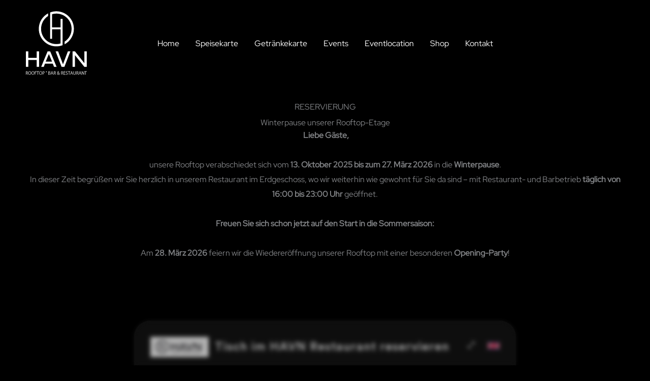

--- FILE ---
content_type: text/html; charset=utf-8
request_url: https://gastronaut.ai/reservations/havnhannover?header=Tisch%20im%20HAVN%20Restaurant%20reservieren&guests=2
body_size: 7081
content:
<!DOCTYPE html><html lang="de"><head><meta charSet="utf-8" data-next-head=""/><title data-next-head="">Gastronaut Reservierungen</title><link rel="icon" href="/favicon.ico" data-next-head=""/><link rel="apple-touch-icon" href="/logo192.png" data-next-head=""/><link rel="icon" href="/favicon.ico" data-next-head=""/><link rel="apple-touch-icon" href="/logo192.png" data-next-head=""/><meta name="theme-color" content="#fcfcfc" data-next-head=""/><meta name="viewport" content="width=device-width, initial-scale=1" data-next-head=""/><meta name="title" content="Gastronaut Reservierungen" data-next-head=""/><meta name="description" content="Reserviere jetzt einen Tisch bei deinen Lieblings-Restaurants" data-next-head=""/><meta name="facebook-domain-verification" content="38v4put6m976z3qoibuqhj5g5i78n3" data-next-head=""/><meta name="keywords" content="reservieren, reserveTable, restaurants, booking, restaurant guide, best restaurants in Heidelberg" data-next-head=""/><meta name="robots" content="index, follow" data-next-head=""/><meta http-equiv="Content-Type" content="text/html; charset=utf-8" data-next-head=""/><meta name="author" content="Gastronaut GmbH" data-next-head=""/><meta property="og:title" content="Gastronaut Reservierungen" data-next-head=""/><meta property="og:description" content="Reserviere jetzt einen Tisch bei deinen Lieblings-Restaurants" data-next-head=""/><meta property="og:image" content="" data-next-head=""/><meta property="twitter:card" content="summary_large_image" data-next-head=""/><meta property="twitter:title" content="Gastronaut Reservierungen" data-next-head=""/><meta property="twitter:description" content="Reserviere jetzt einen Tisch bei deinen Lieblings-Restaurants" data-next-head=""/><meta property="twitter:image" content="" data-next-head=""/><link rel="canonical" href="https://www.gastronaut.ai" data-next-head=""/><link rel="alternate" hrefLang="de" href="https://www.gastronaut.ai?lang=de" data-next-head=""/><link rel="alternate" hrefLang="en" href="https://www.gastronaut.ai?lang=en" data-next-head=""/><link rel="alternate" hrefLang="fr" href="https://www.gastronaut.ai?lang=fr" data-next-head=""/><script type="application/ld+json" data-next-head=""></script><script type="application/ld+json" data-next-head="">{
            &quot;@context&quot;:&quot;http://schema.org&quot;,
            &quot;@type&quot;:&quot;BreadcrumbList&quot;,
            &quot;itemListElement&quot;: 
               [{
                   &quot;@type&quot;:&quot;ListItem&quot;,
                   &quot;position&quot;: 1,
                   &quot;name&quot;:&quot;Gastronaut&quot;,
                   &quot;item&quot;: &quot;https://www.gastronaut.ai&quot;
               },
               {&quot;@type&quot;:&quot;ListItem&quot;,
                   &quot;position&quot;: 2,
                   &quot;name&quot;:&quot;Search&quot;,
                   &quot;item&quot;: &quot;https://www.gastronaut.ai&quot;
               }]
       }</script><link data-next-font="" rel="preconnect" href="/" crossorigin="anonymous"/><link rel="preload" href="/_next/static/css/87253f8120a7bd9a.css" as="style"/><link rel="stylesheet" href="/_next/static/css/87253f8120a7bd9a.css" data-n-g=""/><link rel="preload" href="/_next/static/css/71cd1fd7b80e158a.css" as="style"/><link rel="stylesheet" href="/_next/static/css/71cd1fd7b80e158a.css" data-n-p=""/><link rel="preload" href="/_next/static/css/a892f5fe8849d643.css" as="style"/><link rel="stylesheet" href="/_next/static/css/a892f5fe8849d643.css" data-n-p=""/><link rel="preload" href="/_next/static/css/8781079f54442155.css" as="style"/><link rel="stylesheet" href="/_next/static/css/8781079f54442155.css" data-n-p=""/><noscript data-n-css=""></noscript><script defer="" nomodule="" src="/_next/static/chunks/polyfills-42372ed130431b0a.js"></script><script src="/_next/static/chunks/webpack-409b5ea382e73767.js" defer=""></script><script src="/_next/static/chunks/framework-f0f34dd321686665.js" defer=""></script><script src="/_next/static/chunks/main-2367ce384f1d40d1.js" defer=""></script><script src="/_next/static/chunks/pages/_app-100aa52a8370e1d6.js" defer=""></script><script src="/_next/static/chunks/2bd5674f-39072e2f25239530.js" defer=""></script><script src="/_next/static/chunks/582165f0-99191307f10d7f95.js" defer=""></script><script src="/_next/static/chunks/6355-dc18f42b437bea69.js" defer=""></script><script src="/_next/static/chunks/2762-748580bbf3359ebe.js" defer=""></script><script src="/_next/static/chunks/4168-ac7623eb9f0206ef.js" defer=""></script><script src="/_next/static/chunks/8558-f047915ac8c510f9.js" defer=""></script><script src="/_next/static/chunks/2505-8f276aa0c107488b.js" defer=""></script><script src="/_next/static/chunks/4771-64ba8d71e6b1066f.js" defer=""></script><script src="/_next/static/chunks/660-a789e926f533f0b3.js" defer=""></script><script src="/_next/static/chunks/1336-550cdbf1e43c234a.js" defer=""></script><script src="/_next/static/chunks/6544-a8c2559fa60ceb25.js" defer=""></script><script src="/_next/static/chunks/pages/reservations/%5BrestaurantId%5D-176c3d658eac509a.js" defer=""></script><script src="/_next/static/oLUn2H_sQuyJ2W6lRcbxB/_buildManifest.js" defer=""></script><script src="/_next/static/oLUn2H_sQuyJ2W6lRcbxB/_ssgManifest.js" defer=""></script></head><body><div><div id="__next"><div id="scrollBaseline"></div><noscript>You need to enable JavaScript to run this app.</noscript><div class="styles_box__WkdEf styles_container__Ylt2_"><div class="styles_box__WkdEf styles_innerContainer__KMEc_"><div class="styles_box__WkdEf styles_elevation-1__caIkX styles_paper__qMasT styles_inner__fPVwq"><div class="styles_box__WkdEf styles_container__f6b92"><img src="https://firebasestorage.googleapis.com/v0/b/schillingroofbarhd.appspot.com/o/restaurants%2Fhavnhannover%2Fimages%2Fgeneral%2FB772ED5B-3F3D-4261-B2CF-CEBE1EC4CDE9_id_zY7ztNDi1uXSrVaI26cL.jpeg?alt=media&amp;token=5028bee8-dabb-4a2f-9ed5-2bddeb5330fd" class="styles_logo__rQYgj" alt="logo"/><div class="styles_box__WkdEf styles_headerInner__1H6q7"><h2 class="styles_typography__jcc92 styles_display__ZWVBJ styles_bold__KdpAE styles_sans-serif__uVXP9 styles_mobile__Wb2_S styles_medium___gp02 styles_display__ZWVBJ styles_text-primary__P9Ckm">Tisch reservieren</h2><div class="styles_box__WkdEf styles_right__7PHcH"><div style="width:24px"><style data-emotion="css vubbuv">.css-vubbuv{-webkit-user-select:none;-moz-user-select:none;-ms-user-select:none;user-select:none;width:1em;height:1em;display:inline-block;fill:currentColor;-webkit-flex-shrink:0;-ms-flex-negative:0;flex-shrink:0;-webkit-transition:fill 200ms cubic-bezier(0.4, 0, 0.2, 1) 0ms;transition:fill 200ms cubic-bezier(0.4, 0, 0.2, 1) 0ms;font-size:1.5rem;}</style><svg class="MuiSvgIcon-root MuiSvgIcon-fontSizeMedium css-vubbuv" focusable="false" aria-hidden="true" viewBox="0 0 24 24" height="15" width="24"><g id="german"><path d="M2,0H22a2,2,0,0,1,2,2V5a0,0,0,0,1,0,0H0A0,0,0,0,1,0,5V2A2,2,0,0,1,2,0Z" fill="#000000" transform="translate(0 4)"></path><rect id="Rechteck_236" data-name="Rechteck 236" width="24" height="5" transform="translate(0 9)" fill="#ff3e00"></rect><path id="Rechteck_237" data-name="Rechteck 237" d="M0,0H24a0,0,0,0,1,0,0V3a2,2,0,0,1-2,2H2A2,2,0,0,1,0,3V0A0,0,0,0,1,0,0Z" transform="translate(0 14)" fill="#ff0"></path></g></svg></div></div></div></div><div class="styles_box__WkdEf" style="min-height:328px;position:relative"><div class="styles_box__WkdEf styles_container__53vc0"><form class="styles_box__WkdEf styles_left__6U___ styles_occassions__otOJ0"><div class="styles_box__WkdEf mg-bt-md" style="width:100%"><style data-emotion="css 7p81jp">.css-7p81jp{position:relative;height:60px;border:2px solid var(--color-2);border-radius:16px;background-color:var(--color-2);color:var(--color-5);text-align:left;padding:0px 22px;}.css-7p81jp .closeAction{display:none;height:58px;width:58px;-webkit-box-pack:center;-ms-flex-pack:center;-webkit-justify-content:center;justify-content:center;-webkit-align-items:center;-webkit-box-align:center;-ms-flex-align:center;align-items:center;position:absolute;cursor:pointer;border-radius:16px;top:0px;right:0px;}.css-7p81jp .value{position:absolute;width:calc(100% - 50px);height:24px;left:22px;top:26px;font-weight:normal;font-size:15px;line-height:24px;color:var(--color-8);}.css-7p81jp .MuiInputLabel-root{position:absolute;left:22px;top:12px;height:36px;font-size:15px;line-height:24px;width:calc(100% - 50px);display:-webkit-box;display:-webkit-flex;display:-ms-flexbox;display:flex;-webkit-align-items:center;-webkit-box-align:center;-ms-flex-align:center;align-items:center;touch-action:none;color:inherit;}.css-7p81jp.Mui-disabled{opacity:0.5;}.css-7p81jp:focus-within{opacity:1;border-color:var(--color-8);color:var(--color-8);background:var(--color-0);}.css-7p81jp:focus-within .MuiInputLabel-root{top:7px;font-weight:500;font-size:13px;height:22px;line-height:22px;}.css-7p81jp:focus-within .closeAction{display:-webkit-box;display:-webkit-flex;display:-ms-flexbox;display:flex;}.css-7p81jp.hasIcon{padding-left:62px;}.css-7p81jp.hasIcon .value{left:62px;}.css-7p81jp.hasIcon .MuiInputLabel-root{left:62px;}.css-7p81jp .startIcon{position:absolute;top:0px;left:0px;height:62px;width:62px;display:-webkit-box;display:-webkit-flex;display:-ms-flexbox;display:flex;-webkit-box-pack:center;-ms-flex-pack:center;-webkit-justify-content:center;justify-content:center;-webkit-align-items:center;-webkit-box-align:center;-ms-flex-align:center;align-items:center;color:inherit;}.css-7p81jp .startIcon svg{height:24px;width:24px;color:inherit;fill:inherit;}.css-7p81jp.hasAction{padding-right:62px;}.css-7p81jp .action{height:58px;width:58px;display:-webkit-box;display:-webkit-flex;display:-ms-flexbox;display:flex;-webkit-box-pack:center;-ms-flex-pack:center;-webkit-justify-content:center;justify-content:center;-webkit-align-items:center;-webkit-box-align:center;-ms-flex-align:center;align-items:center;position:absolute;cursor:pointer;border-radius:16px;top:0px;right:0px;}.css-7p81jp .action svg{height:24px;width:24px;color:inherit;}.css-7p81jp.small{height:53px;}.css-7p81jp.small .value{top:9px;}.css-7p81jp.small:focus-within,.css-7p81jp.small.hasValue{top:5px;}.css-7p81jp.small .action,.css-7p81jp.small .startIcon{height:53px;width:53px;}.css-7p81jp.success{background-color:var(--color-success-light);color:var(--color-success-dark);border-color:var(--color-success-default);}.css-7p81jp.error{background-color:var(--color-danger-light);color:var(--color-danger-dark);border-color:var(--color-danger-default);}.css-7p81jp.error .closeAction{display:-webkit-box;display:-webkit-flex;display:-ms-flexbox;display:flex;}.css-7p81jp.fullWidth{width:100%;}</style><div class="MuiFormControl-root large hasValue fullWidth css-7p81jp"><style data-emotion="css 16yyi9e">.css-16yyi9e{display:block;transform-origin:top left;white-space:nowrap;overflow:hidden;text-overflow:ellipsis;max-width:100%;-webkit-transition:color 200ms cubic-bezier(0.0, 0, 0.2, 1) 0ms,-webkit-transform 200ms cubic-bezier(0.0, 0, 0.2, 1) 0ms,max-width 200ms cubic-bezier(0.0, 0, 0.2, 1) 0ms;transition:color 200ms cubic-bezier(0.0, 0, 0.2, 1) 0ms,transform 200ms cubic-bezier(0.0, 0, 0.2, 1) 0ms,max-width 200ms cubic-bezier(0.0, 0, 0.2, 1) 0ms;}</style><style data-emotion="css b2xu9v">.css-b2xu9v{color:rgba(0, 0, 0, 0.6);font-family:"CircularStd",-apple-system,BlinkMacSystemFont,"Segoe UI","Roboto","Oxygen","Ubuntu","Cantarell","Fira Sans","Droid Sans","Helvetica Neue",sans-serif;font-weight:400;font-size:1rem;line-height:1.4375em;padding:0;position:relative;display:block;transform-origin:top left;white-space:nowrap;overflow:hidden;text-overflow:ellipsis;max-width:100%;-webkit-transition:color 200ms cubic-bezier(0.0, 0, 0.2, 1) 0ms,-webkit-transform 200ms cubic-bezier(0.0, 0, 0.2, 1) 0ms,max-width 200ms cubic-bezier(0.0, 0, 0.2, 1) 0ms;transition:color 200ms cubic-bezier(0.0, 0, 0.2, 1) 0ms,transform 200ms cubic-bezier(0.0, 0, 0.2, 1) 0ms,max-width 200ms cubic-bezier(0.0, 0, 0.2, 1) 0ms;}.css-b2xu9v.Mui-focused{color:#10CCB9;}.css-b2xu9v.Mui-disabled{color:rgba(0, 0, 0, 0.38);}.css-b2xu9v.Mui-error{color:#d32f2f;}</style><label class="MuiFormLabel-root MuiInputLabel-root MuiInputLabel-animated MuiFormLabel-colorPrimary MuiInputLabel-root MuiInputLabel-animated css-b2xu9v">Datum</label><span class="styles_typography__jcc92 styles_text__dz9wg styles_sans-serif__uVXP9 styles_auto__kwwCw styles_small__qwtMm styles_text__dz9wg styles_text-primary__P9Ckm value">01.11.2025</span><style data-emotion="css 1b47e06">.css-1b47e06{display:-webkit-inline-box;display:-webkit-inline-flex;display:-ms-inline-flexbox;display:inline-flex;-webkit-align-items:center;-webkit-box-align:center;-ms-flex-align:center;align-items:center;-webkit-box-pack:center;-ms-flex-pack:center;-webkit-justify-content:center;justify-content:center;position:relative;box-sizing:border-box;-webkit-tap-highlight-color:transparent;background-color:transparent;outline:0;border:0;margin:0;border-radius:0;padding:0;cursor:pointer;-webkit-user-select:none;-moz-user-select:none;-ms-user-select:none;user-select:none;vertical-align:middle;-moz-appearance:none;-webkit-appearance:none;-webkit-text-decoration:none;text-decoration:none;color:inherit;}.css-1b47e06::-moz-focus-inner{border-style:none;}.css-1b47e06.Mui-disabled{pointer-events:none;cursor:default;}@media print{.css-1b47e06{-webkit-print-color-adjust:exact;color-adjust:exact;}}</style><button class="MuiButtonBase-root action css-1b47e06" tabindex="0" type="button"><svg width="20" height="20" viewBox="0 0 20 21" fill="none" xmlns="http://www.w3.org/2000/svg"><rect x="1.66675" y="3.5" width="16.6667" height="15.8333" rx="3" stroke="currentColor" stroke-width="2" fill="none"></rect><path d="M5.83325 1.83337V3.50004" stroke="currentColor" stroke-width="2" stroke-linecap="round" stroke-linejoin="round"></path><path d="M14.1667 1.83337V3.50004" stroke="currentColor" stroke-width="2" stroke-linecap="round" stroke-linejoin="round"></path><path d="M1.66675 7.66663H18.3334" stroke="currentColor" stroke-width="2" stroke-linecap="round" stroke-linejoin="round"></path><path d="M6.25 11.8334H7.91667" stroke="currentColor" stroke-width="2" stroke-linecap="round" stroke-linejoin="round"></path><path d="M12.0833 11.8334H13.7499" stroke="currentColor" stroke-width="2" stroke-linecap="round" stroke-linejoin="round"></path><path d="M6.25 15.1666H7.91667" stroke="currentColor" stroke-width="2" stroke-linecap="round" stroke-linejoin="round"></path><path d="M12.0833 15.1666H13.7499" stroke="currentColor" stroke-width="2" stroke-linecap="round" stroke-linejoin="round"></path></svg></button></div></div><div class="mg-bt-md" style="width:100%"><style data-emotion="css 1q5khaj">.css-1q5khaj{position:relative;height:60px;border:2px solid var(--color-2);border-radius:16px;background-color:var(--color-2);color:var(--color-5);text-align:left;padding-left:22px;}.css-1q5khaj .closeAction{display:none;height:58px;width:58px;-webkit-box-pack:center;-ms-flex-pack:center;-webkit-justify-content:center;justify-content:center;-webkit-align-items:center;-webkit-box-align:center;-ms-flex-align:center;align-items:center;position:absolute;cursor:pointer;border-radius:16px;top:0px;right:0px;}.css-1q5khaj .MuiInputBase-root{position:absolute;width:calc(100% - 24px);height:24px;left:22px;top:26px;font-weight:normal;font-size:15px;line-height:24px;color:var(--color-8);}.css-1q5khaj .MuiInputBase-root .MuiSvgIcon-root{-webkit-transform:translateY(-10px);-moz-transform:translateY(-10px);-ms-transform:translateY(-10px);transform:translateY(-10px);height:24px;width:24px;}.css-1q5khaj .MuiInputLabel-root{position:absolute;left:22px;top:12px;height:36px;font-size:15px;line-height:24px;width:calc(100% - 42px);display:-webkit-box;display:-webkit-flex;display:-ms-flexbox;display:flex;-webkit-align-items:center;-webkit-box-align:center;-ms-flex-align:center;align-items:center;touch-action:none;color:inherit;}.css-1q5khaj.hasValue .MuiInputLabel-root{top:7px;font-weight:500;font-size:13px;height:22px;line-height:22px;}.css-1q5khaj.Mui-disabled{opacity:0.5;}.css-1q5khaj.focused{opacity:1;border-color:var(--color-8);color:var(--color-8);background:var(--color-0);}.css-1q5khaj.focused .MuiInputBase-root .MuiSvgIcon-root{color:var(--color-8);}.css-1q5khaj.focused .MuiInputLabel-root{top:7px;font-weight:500;font-size:13px;height:22px;line-height:22px;}.css-1q5khaj.focused .closeAction{display:-webkit-box;display:-webkit-flex;display:-ms-flexbox;display:flex;}.css-1q5khaj.hasIcon{padding-left:62px;}.css-1q5khaj.hasIcon .MuiInputBase-root{width:calc(100% - 62px);left:62px;}.css-1q5khaj.hasIcon .MuiInputLabel-root{width:calc(100% - 62px);left:62px;}.css-1q5khaj .startIcon{position:absolute;top:0px;left:0px;height:62px;width:62px;display:-webkit-box;display:-webkit-flex;display:-ms-flexbox;display:flex;-webkit-box-pack:center;-ms-flex-pack:center;-webkit-justify-content:center;justify-content:center;-webkit-align-items:center;-webkit-box-align:center;-ms-flex-align:center;align-items:center;color:inherit;}.css-1q5khaj .startIcon svg{height:24px;width:24px;color:inherit;fill:inherit;}.css-1q5khaj.hasAction{padding-right:62px;}.css-1q5khaj .action{height:58px;width:58px;display:-webkit-box;display:-webkit-flex;display:-ms-flexbox;display:flex;-webkit-box-pack:center;-ms-flex-pack:center;-webkit-justify-content:center;justify-content:center;-webkit-align-items:center;-webkit-box-align:center;-ms-flex-align:center;align-items:center;position:absolute;cursor:pointer;border-radius:16px;top:0px;right:0px;}.css-1q5khaj .action svg{height:24px;width:24px;color:inherit;fill:inherit;}.css-1q5khaj.small{height:53px;}.css-1q5khaj.small .MuiInputBase-root{top:9px;}.css-1q5khaj.small.focused .MuiInputLabel-root,.css-1q5khaj.small.hasValue .MuiInputLabel-root{top:5px;}.css-1q5khaj.small .action,.css-1q5khaj.small .startIcon{height:53px;width:53px;}.css-1q5khaj.success{background-color:var(--color-success-light);color:var(--color-success-dark);border-color:var(--color-success-default);}.css-1q5khaj.success .MuiInputBase-root .MuiSvgIcon-root{color:var(--color-success-dark);}.css-1q5khaj.error{background-color:var(--color-danger-light);color:var(--color-danger-dark);border-color:var(--color-danger-default);}.css-1q5khaj.error .closeAction{display:-webkit-box;display:-webkit-flex;display:-ms-flexbox;display:flex;}.css-1q5khaj.error .MuiInputBase-root .MuiSvgIcon-root{color:var(--color-danger-dark);}.css-1q5khaj.multiLine{height:60px;}.css-1q5khaj.multiLine .MuiInputBase-root{width:calc(100% - 24px);}</style><div class="MuiFormControl-root large hasValue mg-bt-md css-1q5khaj"><style data-emotion="css 16yyi9e">.css-16yyi9e{display:block;transform-origin:top left;white-space:nowrap;overflow:hidden;text-overflow:ellipsis;max-width:100%;-webkit-transition:color 200ms cubic-bezier(0.0, 0, 0.2, 1) 0ms,-webkit-transform 200ms cubic-bezier(0.0, 0, 0.2, 1) 0ms,max-width 200ms cubic-bezier(0.0, 0, 0.2, 1) 0ms;transition:color 200ms cubic-bezier(0.0, 0, 0.2, 1) 0ms,transform 200ms cubic-bezier(0.0, 0, 0.2, 1) 0ms,max-width 200ms cubic-bezier(0.0, 0, 0.2, 1) 0ms;}</style><style data-emotion="css b2xu9v">.css-b2xu9v{color:rgba(0, 0, 0, 0.6);font-family:"CircularStd",-apple-system,BlinkMacSystemFont,"Segoe UI","Roboto","Oxygen","Ubuntu","Cantarell","Fira Sans","Droid Sans","Helvetica Neue",sans-serif;font-weight:400;font-size:1rem;line-height:1.4375em;padding:0;position:relative;display:block;transform-origin:top left;white-space:nowrap;overflow:hidden;text-overflow:ellipsis;max-width:100%;-webkit-transition:color 200ms cubic-bezier(0.0, 0, 0.2, 1) 0ms,-webkit-transform 200ms cubic-bezier(0.0, 0, 0.2, 1) 0ms,max-width 200ms cubic-bezier(0.0, 0, 0.2, 1) 0ms;transition:color 200ms cubic-bezier(0.0, 0, 0.2, 1) 0ms,transform 200ms cubic-bezier(0.0, 0, 0.2, 1) 0ms,max-width 200ms cubic-bezier(0.0, 0, 0.2, 1) 0ms;}.css-b2xu9v.Mui-focused{color:#10CCB9;}.css-b2xu9v.Mui-disabled{color:rgba(0, 0, 0, 0.38);}.css-b2xu9v.Mui-error{color:#d32f2f;}</style><label class="MuiFormLabel-root MuiInputLabel-root MuiInputLabel-animated MuiFormLabel-colorPrimary MuiInputLabel-root MuiInputLabel-animated css-b2xu9v">Anzahl an Gästen</label><style data-emotion="css-global 1prfaxn">@-webkit-keyframes mui-auto-fill{from{display:block;}}@keyframes mui-auto-fill{from{display:block;}}@-webkit-keyframes mui-auto-fill-cancel{from{display:block;}}@keyframes mui-auto-fill-cancel{from{display:block;}}</style><style data-emotion="css fol6kg">.css-fol6kg{font-family:"CircularStd",-apple-system,BlinkMacSystemFont,"Segoe UI","Roboto","Oxygen","Ubuntu","Cantarell","Fira Sans","Droid Sans","Helvetica Neue",sans-serif;font-weight:400;font-size:1rem;line-height:1.4375em;color:rgba(0, 0, 0, 0.87);box-sizing:border-box;position:relative;cursor:text;display:-webkit-inline-box;display:-webkit-inline-flex;display:-ms-inline-flexbox;display:inline-flex;-webkit-align-items:center;-webkit-box-align:center;-ms-flex-align:center;align-items:center;}.css-fol6kg.Mui-disabled{color:rgba(0, 0, 0, 0.38);cursor:default;}</style><div class="MuiInputBase-root MuiInputBase-colorPrimary css-fol6kg"><style data-emotion="css mnn31">.css-mnn31{font:inherit;letter-spacing:inherit;color:currentColor;padding:4px 0 5px;border:0;box-sizing:content-box;background:none;height:1.4375em;margin:0;-webkit-tap-highlight-color:transparent;display:block;min-width:0;width:100%;-webkit-animation-name:mui-auto-fill-cancel;animation-name:mui-auto-fill-cancel;-webkit-animation-duration:10ms;animation-duration:10ms;}.css-mnn31::-webkit-input-placeholder{color:currentColor;opacity:0.42;-webkit-transition:opacity 200ms cubic-bezier(0.4, 0, 0.2, 1) 0ms;transition:opacity 200ms cubic-bezier(0.4, 0, 0.2, 1) 0ms;}.css-mnn31::-moz-placeholder{color:currentColor;opacity:0.42;-webkit-transition:opacity 200ms cubic-bezier(0.4, 0, 0.2, 1) 0ms;transition:opacity 200ms cubic-bezier(0.4, 0, 0.2, 1) 0ms;}.css-mnn31:-ms-input-placeholder{color:currentColor;opacity:0.42;-webkit-transition:opacity 200ms cubic-bezier(0.4, 0, 0.2, 1) 0ms;transition:opacity 200ms cubic-bezier(0.4, 0, 0.2, 1) 0ms;}.css-mnn31::-ms-input-placeholder{color:currentColor;opacity:0.42;-webkit-transition:opacity 200ms cubic-bezier(0.4, 0, 0.2, 1) 0ms;transition:opacity 200ms cubic-bezier(0.4, 0, 0.2, 1) 0ms;}.css-mnn31:focus{outline:0;}.css-mnn31:invalid{box-shadow:none;}.css-mnn31::-webkit-search-decoration{-webkit-appearance:none;}label[data-shrink=false]+.MuiInputBase-formControl .css-mnn31::-webkit-input-placeholder{opacity:0!important;}label[data-shrink=false]+.MuiInputBase-formControl .css-mnn31::-moz-placeholder{opacity:0!important;}label[data-shrink=false]+.MuiInputBase-formControl .css-mnn31:-ms-input-placeholder{opacity:0!important;}label[data-shrink=false]+.MuiInputBase-formControl .css-mnn31::-ms-input-placeholder{opacity:0!important;}label[data-shrink=false]+.MuiInputBase-formControl .css-mnn31:focus::-webkit-input-placeholder{opacity:0.42;}label[data-shrink=false]+.MuiInputBase-formControl .css-mnn31:focus::-moz-placeholder{opacity:0.42;}label[data-shrink=false]+.MuiInputBase-formControl .css-mnn31:focus:-ms-input-placeholder{opacity:0.42;}label[data-shrink=false]+.MuiInputBase-formControl .css-mnn31:focus::-ms-input-placeholder{opacity:0.42;}.css-mnn31.Mui-disabled{opacity:1;-webkit-text-fill-color:rgba(0, 0, 0, 0.38);}.css-mnn31:-webkit-autofill{-webkit-animation-duration:5000s;animation-duration:5000s;-webkit-animation-name:mui-auto-fill;animation-name:mui-auto-fill;}</style><style data-emotion="css 159gc5v">.css-159gc5v{-moz-appearance:none;-webkit-appearance:none;-webkit-user-select:none;-moz-user-select:none;-ms-user-select:none;user-select:none;border-radius:4px;cursor:pointer;font:inherit;letter-spacing:inherit;color:currentColor;padding:4px 0 5px;border:0;box-sizing:content-box;background:none;height:1.4375em;margin:0;-webkit-tap-highlight-color:transparent;display:block;min-width:0;width:100%;-webkit-animation-name:mui-auto-fill-cancel;animation-name:mui-auto-fill-cancel;-webkit-animation-duration:10ms;animation-duration:10ms;}.css-159gc5v:focus{border-radius:4px;}.css-159gc5v::-ms-expand{display:none;}.css-159gc5v.Mui-disabled{cursor:default;}.css-159gc5v[multiple]{height:auto;}.css-159gc5v:not([multiple]) option,.css-159gc5v:not([multiple]) optgroup{background-color:var(--color-0);}.css-159gc5v.css-159gc5v.css-159gc5v{padding-right:32px;}.css-159gc5v.MuiSelect-select{height:auto;min-height:1.4375em;text-overflow:ellipsis;white-space:nowrap;overflow:hidden;}.css-159gc5v::-webkit-input-placeholder{color:currentColor;opacity:0.42;-webkit-transition:opacity 200ms cubic-bezier(0.4, 0, 0.2, 1) 0ms;transition:opacity 200ms cubic-bezier(0.4, 0, 0.2, 1) 0ms;}.css-159gc5v::-moz-placeholder{color:currentColor;opacity:0.42;-webkit-transition:opacity 200ms cubic-bezier(0.4, 0, 0.2, 1) 0ms;transition:opacity 200ms cubic-bezier(0.4, 0, 0.2, 1) 0ms;}.css-159gc5v:-ms-input-placeholder{color:currentColor;opacity:0.42;-webkit-transition:opacity 200ms cubic-bezier(0.4, 0, 0.2, 1) 0ms;transition:opacity 200ms cubic-bezier(0.4, 0, 0.2, 1) 0ms;}.css-159gc5v::-ms-input-placeholder{color:currentColor;opacity:0.42;-webkit-transition:opacity 200ms cubic-bezier(0.4, 0, 0.2, 1) 0ms;transition:opacity 200ms cubic-bezier(0.4, 0, 0.2, 1) 0ms;}.css-159gc5v:focus{outline:0;}.css-159gc5v:invalid{box-shadow:none;}.css-159gc5v::-webkit-search-decoration{-webkit-appearance:none;}label[data-shrink=false]+.MuiInputBase-formControl .css-159gc5v::-webkit-input-placeholder{opacity:0!important;}label[data-shrink=false]+.MuiInputBase-formControl .css-159gc5v::-moz-placeholder{opacity:0!important;}label[data-shrink=false]+.MuiInputBase-formControl .css-159gc5v:-ms-input-placeholder{opacity:0!important;}label[data-shrink=false]+.MuiInputBase-formControl .css-159gc5v::-ms-input-placeholder{opacity:0!important;}label[data-shrink=false]+.MuiInputBase-formControl .css-159gc5v:focus::-webkit-input-placeholder{opacity:0.42;}label[data-shrink=false]+.MuiInputBase-formControl .css-159gc5v:focus::-moz-placeholder{opacity:0.42;}label[data-shrink=false]+.MuiInputBase-formControl .css-159gc5v:focus:-ms-input-placeholder{opacity:0.42;}label[data-shrink=false]+.MuiInputBase-formControl .css-159gc5v:focus::-ms-input-placeholder{opacity:0.42;}.css-159gc5v.Mui-disabled{opacity:1;-webkit-text-fill-color:rgba(0, 0, 0, 0.38);}.css-159gc5v:-webkit-autofill{-webkit-animation-duration:5000s;animation-duration:5000s;-webkit-animation-name:mui-auto-fill;animation-name:mui-auto-fill;}</style><div tabindex="0" role="combobox" aria-controls=":R159pecaklpaam:" aria-expanded="false" aria-haspopup="listbox" class="MuiSelect-select MuiSelect-outlined MuiInputBase-input css-159gc5v">2 Gast</div><style data-emotion="css 1k3x8v3">.css-1k3x8v3{bottom:0;left:0;position:absolute;opacity:0;pointer-events:none;width:100%;box-sizing:border-box;}</style><input aria-invalid="false" aria-hidden="true" tabindex="-1" class="MuiSelect-nativeInput css-1k3x8v3" value="2"/><style data-emotion="css bi4s6q">.css-bi4s6q{position:absolute;right:7px;top:calc(50% - .5em);pointer-events:none;color:rgba(0, 0, 0, 0.54);}.css-bi4s6q.Mui-disabled{color:rgba(0, 0, 0, 0.26);}</style><style data-emotion="css 1636szt">.css-1636szt{-webkit-user-select:none;-moz-user-select:none;-ms-user-select:none;user-select:none;width:1em;height:1em;display:inline-block;fill:currentColor;-webkit-flex-shrink:0;-ms-flex-negative:0;flex-shrink:0;-webkit-transition:fill 200ms cubic-bezier(0.4, 0, 0.2, 1) 0ms;transition:fill 200ms cubic-bezier(0.4, 0, 0.2, 1) 0ms;font-size:1.5rem;position:absolute;right:7px;top:calc(50% - .5em);pointer-events:none;color:rgba(0, 0, 0, 0.54);}.css-1636szt.Mui-disabled{color:rgba(0, 0, 0, 0.26);}</style><svg class="MuiSvgIcon-root MuiSvgIcon-fontSizeMedium MuiSelect-icon MuiSelect-iconOutlined css-1636szt" focusable="false" aria-hidden="true" viewBox="0 0 24 24" data-testid="ArrowDropDownIcon"><path d="M7 10l5 5 5-5z"></path></svg></div></div></div><div class="mg-bt-md" style="width:100%"><style data-emotion="css 1q5khaj">.css-1q5khaj{position:relative;height:60px;border:2px solid var(--color-2);border-radius:16px;background-color:var(--color-2);color:var(--color-5);text-align:left;padding-left:22px;}.css-1q5khaj .closeAction{display:none;height:58px;width:58px;-webkit-box-pack:center;-ms-flex-pack:center;-webkit-justify-content:center;justify-content:center;-webkit-align-items:center;-webkit-box-align:center;-ms-flex-align:center;align-items:center;position:absolute;cursor:pointer;border-radius:16px;top:0px;right:0px;}.css-1q5khaj .MuiInputBase-root{position:absolute;width:calc(100% - 24px);height:24px;left:22px;top:26px;font-weight:normal;font-size:15px;line-height:24px;color:var(--color-8);}.css-1q5khaj .MuiInputBase-root .MuiSvgIcon-root{-webkit-transform:translateY(-10px);-moz-transform:translateY(-10px);-ms-transform:translateY(-10px);transform:translateY(-10px);height:24px;width:24px;}.css-1q5khaj .MuiInputLabel-root{position:absolute;left:22px;top:12px;height:36px;font-size:15px;line-height:24px;width:calc(100% - 42px);display:-webkit-box;display:-webkit-flex;display:-ms-flexbox;display:flex;-webkit-align-items:center;-webkit-box-align:center;-ms-flex-align:center;align-items:center;touch-action:none;color:inherit;}.css-1q5khaj.hasValue .MuiInputLabel-root{top:7px;font-weight:500;font-size:13px;height:22px;line-height:22px;}.css-1q5khaj.Mui-disabled{opacity:0.5;}.css-1q5khaj.focused{opacity:1;border-color:var(--color-8);color:var(--color-8);background:var(--color-0);}.css-1q5khaj.focused .MuiInputBase-root .MuiSvgIcon-root{color:var(--color-8);}.css-1q5khaj.focused .MuiInputLabel-root{top:7px;font-weight:500;font-size:13px;height:22px;line-height:22px;}.css-1q5khaj.focused .closeAction{display:-webkit-box;display:-webkit-flex;display:-ms-flexbox;display:flex;}.css-1q5khaj.hasIcon{padding-left:62px;}.css-1q5khaj.hasIcon .MuiInputBase-root{width:calc(100% - 62px);left:62px;}.css-1q5khaj.hasIcon .MuiInputLabel-root{width:calc(100% - 62px);left:62px;}.css-1q5khaj .startIcon{position:absolute;top:0px;left:0px;height:62px;width:62px;display:-webkit-box;display:-webkit-flex;display:-ms-flexbox;display:flex;-webkit-box-pack:center;-ms-flex-pack:center;-webkit-justify-content:center;justify-content:center;-webkit-align-items:center;-webkit-box-align:center;-ms-flex-align:center;align-items:center;color:inherit;}.css-1q5khaj .startIcon svg{height:24px;width:24px;color:inherit;fill:inherit;}.css-1q5khaj.hasAction{padding-right:62px;}.css-1q5khaj .action{height:58px;width:58px;display:-webkit-box;display:-webkit-flex;display:-ms-flexbox;display:flex;-webkit-box-pack:center;-ms-flex-pack:center;-webkit-justify-content:center;justify-content:center;-webkit-align-items:center;-webkit-box-align:center;-ms-flex-align:center;align-items:center;position:absolute;cursor:pointer;border-radius:16px;top:0px;right:0px;}.css-1q5khaj .action svg{height:24px;width:24px;color:inherit;fill:inherit;}.css-1q5khaj.small{height:53px;}.css-1q5khaj.small .MuiInputBase-root{top:9px;}.css-1q5khaj.small.focused .MuiInputLabel-root,.css-1q5khaj.small.hasValue .MuiInputLabel-root{top:5px;}.css-1q5khaj.small .action,.css-1q5khaj.small .startIcon{height:53px;width:53px;}.css-1q5khaj.success{background-color:var(--color-success-light);color:var(--color-success-dark);border-color:var(--color-success-default);}.css-1q5khaj.success .MuiInputBase-root .MuiSvgIcon-root{color:var(--color-success-dark);}.css-1q5khaj.error{background-color:var(--color-danger-light);color:var(--color-danger-dark);border-color:var(--color-danger-default);}.css-1q5khaj.error .closeAction{display:-webkit-box;display:-webkit-flex;display:-ms-flexbox;display:flex;}.css-1q5khaj.error .MuiInputBase-root .MuiSvgIcon-root{color:var(--color-danger-dark);}.css-1q5khaj.multiLine{height:60px;}.css-1q5khaj.multiLine .MuiInputBase-root{width:calc(100% - 24px);}</style><div class="MuiFormControl-root large hasValue mg-bt-md css-1q5khaj"><style data-emotion="css 16yyi9e">.css-16yyi9e{display:block;transform-origin:top left;white-space:nowrap;overflow:hidden;text-overflow:ellipsis;max-width:100%;-webkit-transition:color 200ms cubic-bezier(0.0, 0, 0.2, 1) 0ms,-webkit-transform 200ms cubic-bezier(0.0, 0, 0.2, 1) 0ms,max-width 200ms cubic-bezier(0.0, 0, 0.2, 1) 0ms;transition:color 200ms cubic-bezier(0.0, 0, 0.2, 1) 0ms,transform 200ms cubic-bezier(0.0, 0, 0.2, 1) 0ms,max-width 200ms cubic-bezier(0.0, 0, 0.2, 1) 0ms;}</style><style data-emotion="css b2xu9v">.css-b2xu9v{color:rgba(0, 0, 0, 0.6);font-family:"CircularStd",-apple-system,BlinkMacSystemFont,"Segoe UI","Roboto","Oxygen","Ubuntu","Cantarell","Fira Sans","Droid Sans","Helvetica Neue",sans-serif;font-weight:400;font-size:1rem;line-height:1.4375em;padding:0;position:relative;display:block;transform-origin:top left;white-space:nowrap;overflow:hidden;text-overflow:ellipsis;max-width:100%;-webkit-transition:color 200ms cubic-bezier(0.0, 0, 0.2, 1) 0ms,-webkit-transform 200ms cubic-bezier(0.0, 0, 0.2, 1) 0ms,max-width 200ms cubic-bezier(0.0, 0, 0.2, 1) 0ms;transition:color 200ms cubic-bezier(0.0, 0, 0.2, 1) 0ms,transform 200ms cubic-bezier(0.0, 0, 0.2, 1) 0ms,max-width 200ms cubic-bezier(0.0, 0, 0.2, 1) 0ms;}.css-b2xu9v.Mui-focused{color:#10CCB9;}.css-b2xu9v.Mui-disabled{color:rgba(0, 0, 0, 0.38);}.css-b2xu9v.Mui-error{color:#d32f2f;}</style><label class="MuiFormLabel-root MuiInputLabel-root MuiInputLabel-animated MuiFormLabel-colorPrimary MuiInputLabel-root MuiInputLabel-animated css-b2xu9v">Verfügbare Uhrzeiten</label><style data-emotion="css-global 1prfaxn">@-webkit-keyframes mui-auto-fill{from{display:block;}}@keyframes mui-auto-fill{from{display:block;}}@-webkit-keyframes mui-auto-fill-cancel{from{display:block;}}@keyframes mui-auto-fill-cancel{from{display:block;}}</style><style data-emotion="css fol6kg">.css-fol6kg{font-family:"CircularStd",-apple-system,BlinkMacSystemFont,"Segoe UI","Roboto","Oxygen","Ubuntu","Cantarell","Fira Sans","Droid Sans","Helvetica Neue",sans-serif;font-weight:400;font-size:1rem;line-height:1.4375em;color:rgba(0, 0, 0, 0.87);box-sizing:border-box;position:relative;cursor:text;display:-webkit-inline-box;display:-webkit-inline-flex;display:-ms-inline-flexbox;display:inline-flex;-webkit-align-items:center;-webkit-box-align:center;-ms-flex-align:center;align-items:center;}.css-fol6kg.Mui-disabled{color:rgba(0, 0, 0, 0.38);cursor:default;}</style><div class="MuiInputBase-root MuiInputBase-colorPrimary css-fol6kg"><style data-emotion="css mnn31">.css-mnn31{font:inherit;letter-spacing:inherit;color:currentColor;padding:4px 0 5px;border:0;box-sizing:content-box;background:none;height:1.4375em;margin:0;-webkit-tap-highlight-color:transparent;display:block;min-width:0;width:100%;-webkit-animation-name:mui-auto-fill-cancel;animation-name:mui-auto-fill-cancel;-webkit-animation-duration:10ms;animation-duration:10ms;}.css-mnn31::-webkit-input-placeholder{color:currentColor;opacity:0.42;-webkit-transition:opacity 200ms cubic-bezier(0.4, 0, 0.2, 1) 0ms;transition:opacity 200ms cubic-bezier(0.4, 0, 0.2, 1) 0ms;}.css-mnn31::-moz-placeholder{color:currentColor;opacity:0.42;-webkit-transition:opacity 200ms cubic-bezier(0.4, 0, 0.2, 1) 0ms;transition:opacity 200ms cubic-bezier(0.4, 0, 0.2, 1) 0ms;}.css-mnn31:-ms-input-placeholder{color:currentColor;opacity:0.42;-webkit-transition:opacity 200ms cubic-bezier(0.4, 0, 0.2, 1) 0ms;transition:opacity 200ms cubic-bezier(0.4, 0, 0.2, 1) 0ms;}.css-mnn31::-ms-input-placeholder{color:currentColor;opacity:0.42;-webkit-transition:opacity 200ms cubic-bezier(0.4, 0, 0.2, 1) 0ms;transition:opacity 200ms cubic-bezier(0.4, 0, 0.2, 1) 0ms;}.css-mnn31:focus{outline:0;}.css-mnn31:invalid{box-shadow:none;}.css-mnn31::-webkit-search-decoration{-webkit-appearance:none;}label[data-shrink=false]+.MuiInputBase-formControl .css-mnn31::-webkit-input-placeholder{opacity:0!important;}label[data-shrink=false]+.MuiInputBase-formControl .css-mnn31::-moz-placeholder{opacity:0!important;}label[data-shrink=false]+.MuiInputBase-formControl .css-mnn31:-ms-input-placeholder{opacity:0!important;}label[data-shrink=false]+.MuiInputBase-formControl .css-mnn31::-ms-input-placeholder{opacity:0!important;}label[data-shrink=false]+.MuiInputBase-formControl .css-mnn31:focus::-webkit-input-placeholder{opacity:0.42;}label[data-shrink=false]+.MuiInputBase-formControl .css-mnn31:focus::-moz-placeholder{opacity:0.42;}label[data-shrink=false]+.MuiInputBase-formControl .css-mnn31:focus:-ms-input-placeholder{opacity:0.42;}label[data-shrink=false]+.MuiInputBase-formControl .css-mnn31:focus::-ms-input-placeholder{opacity:0.42;}.css-mnn31.Mui-disabled{opacity:1;-webkit-text-fill-color:rgba(0, 0, 0, 0.38);}.css-mnn31:-webkit-autofill{-webkit-animation-duration:5000s;animation-duration:5000s;-webkit-animation-name:mui-auto-fill;animation-name:mui-auto-fill;}</style><style data-emotion="css 159gc5v">.css-159gc5v{-moz-appearance:none;-webkit-appearance:none;-webkit-user-select:none;-moz-user-select:none;-ms-user-select:none;user-select:none;border-radius:4px;cursor:pointer;font:inherit;letter-spacing:inherit;color:currentColor;padding:4px 0 5px;border:0;box-sizing:content-box;background:none;height:1.4375em;margin:0;-webkit-tap-highlight-color:transparent;display:block;min-width:0;width:100%;-webkit-animation-name:mui-auto-fill-cancel;animation-name:mui-auto-fill-cancel;-webkit-animation-duration:10ms;animation-duration:10ms;}.css-159gc5v:focus{border-radius:4px;}.css-159gc5v::-ms-expand{display:none;}.css-159gc5v.Mui-disabled{cursor:default;}.css-159gc5v[multiple]{height:auto;}.css-159gc5v:not([multiple]) option,.css-159gc5v:not([multiple]) optgroup{background-color:var(--color-0);}.css-159gc5v.css-159gc5v.css-159gc5v{padding-right:32px;}.css-159gc5v.MuiSelect-select{height:auto;min-height:1.4375em;text-overflow:ellipsis;white-space:nowrap;overflow:hidden;}.css-159gc5v::-webkit-input-placeholder{color:currentColor;opacity:0.42;-webkit-transition:opacity 200ms cubic-bezier(0.4, 0, 0.2, 1) 0ms;transition:opacity 200ms cubic-bezier(0.4, 0, 0.2, 1) 0ms;}.css-159gc5v::-moz-placeholder{color:currentColor;opacity:0.42;-webkit-transition:opacity 200ms cubic-bezier(0.4, 0, 0.2, 1) 0ms;transition:opacity 200ms cubic-bezier(0.4, 0, 0.2, 1) 0ms;}.css-159gc5v:-ms-input-placeholder{color:currentColor;opacity:0.42;-webkit-transition:opacity 200ms cubic-bezier(0.4, 0, 0.2, 1) 0ms;transition:opacity 200ms cubic-bezier(0.4, 0, 0.2, 1) 0ms;}.css-159gc5v::-ms-input-placeholder{color:currentColor;opacity:0.42;-webkit-transition:opacity 200ms cubic-bezier(0.4, 0, 0.2, 1) 0ms;transition:opacity 200ms cubic-bezier(0.4, 0, 0.2, 1) 0ms;}.css-159gc5v:focus{outline:0;}.css-159gc5v:invalid{box-shadow:none;}.css-159gc5v::-webkit-search-decoration{-webkit-appearance:none;}label[data-shrink=false]+.MuiInputBase-formControl .css-159gc5v::-webkit-input-placeholder{opacity:0!important;}label[data-shrink=false]+.MuiInputBase-formControl .css-159gc5v::-moz-placeholder{opacity:0!important;}label[data-shrink=false]+.MuiInputBase-formControl .css-159gc5v:-ms-input-placeholder{opacity:0!important;}label[data-shrink=false]+.MuiInputBase-formControl .css-159gc5v::-ms-input-placeholder{opacity:0!important;}label[data-shrink=false]+.MuiInputBase-formControl .css-159gc5v:focus::-webkit-input-placeholder{opacity:0.42;}label[data-shrink=false]+.MuiInputBase-formControl .css-159gc5v:focus::-moz-placeholder{opacity:0.42;}label[data-shrink=false]+.MuiInputBase-formControl .css-159gc5v:focus:-ms-input-placeholder{opacity:0.42;}label[data-shrink=false]+.MuiInputBase-formControl .css-159gc5v:focus::-ms-input-placeholder{opacity:0.42;}.css-159gc5v.Mui-disabled{opacity:1;-webkit-text-fill-color:rgba(0, 0, 0, 0.38);}.css-159gc5v:-webkit-autofill{-webkit-animation-duration:5000s;animation-duration:5000s;-webkit-animation-name:mui-auto-fill;animation-name:mui-auto-fill;}</style><div tabindex="0" role="combobox" aria-controls=":R159picaklpaam:" aria-expanded="false" aria-haspopup="listbox" class="MuiSelect-select MuiSelect-outlined MuiInputBase-input css-159gc5v"><span class="notranslate">​</span></div><style data-emotion="css 1k3x8v3">.css-1k3x8v3{bottom:0;left:0;position:absolute;opacity:0;pointer-events:none;width:100%;box-sizing:border-box;}</style><input aria-invalid="false" aria-hidden="true" tabindex="-1" class="MuiSelect-nativeInput css-1k3x8v3" value="null__undefined"/><style data-emotion="css bi4s6q">.css-bi4s6q{position:absolute;right:7px;top:calc(50% - .5em);pointer-events:none;color:rgba(0, 0, 0, 0.54);}.css-bi4s6q.Mui-disabled{color:rgba(0, 0, 0, 0.26);}</style><style data-emotion="css 1636szt">.css-1636szt{-webkit-user-select:none;-moz-user-select:none;-ms-user-select:none;user-select:none;width:1em;height:1em;display:inline-block;fill:currentColor;-webkit-flex-shrink:0;-ms-flex-negative:0;flex-shrink:0;-webkit-transition:fill 200ms cubic-bezier(0.4, 0, 0.2, 1) 0ms;transition:fill 200ms cubic-bezier(0.4, 0, 0.2, 1) 0ms;font-size:1.5rem;position:absolute;right:7px;top:calc(50% - .5em);pointer-events:none;color:rgba(0, 0, 0, 0.54);}.css-1636szt.Mui-disabled{color:rgba(0, 0, 0, 0.26);}</style><svg class="MuiSvgIcon-root MuiSvgIcon-fontSizeMedium MuiSelect-icon MuiSelect-iconOutlined css-1636szt" focusable="false" aria-hidden="true" viewBox="0 0 24 24" data-testid="ArrowDropDownIcon"><path d="M7 10l5 5 5-5z"></path></svg></div></div></div></form><div class="styles_box__WkdEf styles_right__kaxLn"><p style="font-size:80%;margin-top:0" class="styles_typography__jcc92 styles_text__dz9wg styles_sans-serif__uVXP9 styles_mobile__Wb2_S styles_x-small__rng88 styles_text__dz9wg styles_text-primary__P9Ckm mg-bt-sm">Bitte beachte, dass Reservierungen die nach 15 Minuten ohne Information nicht im Restaurant erscheinen, als "No-Show" markiert werden und dies zu einer fortwährenden Sperrung für zukünftige Reservierungen führen kann. Daher bitten wir dich, uns darüber zu informieren, sofern sich deine Pläne ändern sollten.</p></div><div class="styles_box__WkdEf styles_buttonContainer__DGVdZ"><button disabled="" class="styles_btn__BfMcc styles_btn-rounded__ZCQ85 styles_btn-primary__KhtCN styles_btn-medium__ZsRY4 styles_btn-disabled__syoXJ styles_full-width__asb2f styles_customColor__ua6_o" style="--color:#ffffff;--color-text:#000000" type="submit"><div role="button" class="text styles_btn-inner__A1SGV"><span class="styles_typography__jcc92 styles_link__RlPpL styles_sans-serif__uVXP9 styles_auto__kwwCw styles_small__qwtMm styles_link__RlPpL styles_inherit__bM8um">Weiter</span></div></button><button class="styles_btn__BfMcc styles_btn-rounded__ZCQ85 styles_btn-secondary__Sg5qM styles_btn-medium__ZsRY4 styles_btn-default__DSXC9 styles_full-width__asb2f styles_customColor__ua6_o" style="--color:#ffffff" type="button"><div role="button" class="text styles_btn-inner__A1SGV"><span class="styles_typography__jcc92 styles_link__RlPpL styles_sans-serif__uVXP9 styles_auto__kwwCw styles_small__qwtMm styles_link__RlPpL styles_inherit__bM8um">Reservierung bearbeiten</span><svg width="24" height="24" viewBox="0 0 18 18" fill="none" xmlns="http://www.w3.org/2000/svg" font-size="inherit" color="inherit" style="margin-left:12px" class="styles_btn-right-icon__kN_aV"><path d="M15.2344 4.75979L6.04183 13.9524L3.3634 14.2738L3.68481 11.5954L12.8774 2.40277C12.992 2.37197 13.1572 2.33997 13.3505 2.33731C13.7207 2.3322 14.2154 2.43039 14.7111 2.9261C15.2068 3.4218 15.305 3.9165 15.2999 4.28673C15.2972 4.47999 15.2652 4.64523 15.2344 4.75979Z" stroke="currentColor" stroke-width="2" stroke-linecap="round"></path><path d="M10.5114 3.35437L14.103 6.94602" stroke="currentColor" stroke-width="2"></path></svg></div></button></div></div></div></div><div class="styles_box__WkdEf styles_copyright__CieIE"><a style="text-align:center" class="styles_typography__jcc92 styles_text__dz9wg styles_sans-serif__uVXP9 styles_mobile__Wb2_S styles_x-small__rng88 styles_text__dz9wg styles_text-primary__P9Ckm" href="https://gastronaut.ai" target="_blank">Copyright <!-- -->2025<!-- --> | Powered by Gastronaut</a></div></div></div><div class="Toastify"></div> </div><script id="__NEXT_DATA__" type="application/json">{"props":{"pageProps":{"restaurantData":{"restaurantId":"havnhannover","restaurantName":"HAVN","logo":"https://firebasestorage.googleapis.com/v0/b/schillingroofbarhd.appspot.com/o/restaurants%2Fhavnhannover%2Fimages%2Fgeneral%2FB772ED5B-3F3D-4261-B2CF-CEBE1EC4CDE9_id_zY7ztNDi1uXSrVaI26cL.jpeg?alt=media\u0026token=5028bee8-dabb-4a2f-9ed5-2bddeb5330fd","logoBrightness":0.5,"occassions":[{"id":"allgemein","type":2,"hiddenForSia":false,"title":"Launch \u0026 Drinks","hidden":false,"onlyWithTicket":false},{"type":1,"hiddenForSia":false,"hidden":false,"id":"essen-\u0026-trinken","onlyWithTicket":false,"title":"Essen \u0026 Drinks"}],"hero":"https://firebasestorage.googleapis.com/v0/b/schillingroofbarhd.appspot.com/o/restaurants%2Fhavnhannover%2Fimages%2Fgeneral%2FDSC05720-t_id_wRDAUOXS6MG9fbqruftQ.jpg?alt=media\u0026token=1721dfbd-0669-46b4-af0c-3745bfa8a82c","maxGuestsOnWebsite":12,"pendingTill":0,"hideResLengthInEmails":false,"hasWaitingList":false,"phoneNumberMandatory":true,"styles":{"onPrimary":"#000000","backgroundColor":"#ffffff","primaryColor":"#ffffff","colorTheme":"darkGrey"},"timeDisplay":"dropdown","buttonText":"Tisch Reservieren","disclaimer":{"de":"","en":""},"disclaimerOccassion":{},"maxResReached":false,"permanentlyClosed":false,"closedMessage":"","maxGuestsMessage":{"de":{"body":"\u003cp\u003eWenn Sie mit mehr als 12 Gästen zu Uns kommen möchten, rufen Sie uns gerne an unter der 0511 2002960950\u003c/p\u003e\u003cp\u003eIhr HAVN\u003c/p\u003e"}},"disallowSameDay":false,"disallowSameDayMessage":null,"heroImageMap":{},"fullName":false,"fallback":{"restaurants":[],"type":"partnerRestaurant","text":{"de":{"title":"Wir haben heute leider keinen freien Tisch mehr, versuchen Sie es jedoch gerne im 6 Sinne Skybar"}}},"occassionLabel":{"de":"Anlass","en":null}},"restaurantId":"havnhannover","hasHero":true},"__N_SSG":true},"page":"/reservations/[restaurantId]","query":{"restaurantId":"havnhannover"},"buildId":"oLUn2H_sQuyJ2W6lRcbxB","isFallback":false,"isExperimentalCompile":false,"gsp":true,"scriptLoader":[]}</script></div></body></html>

--- FILE ---
content_type: text/html; charset=utf-8
request_url: https://gastronaut.ai/reservations/havnhannover?header=Tisch%20im%20HAVN%20Restaurant%20reservieren&guests=2
body_size: 7207
content:
<!DOCTYPE html><html lang="de"><head><meta charSet="utf-8" data-next-head=""/><title data-next-head="">Gastronaut Reservierungen</title><link rel="icon" href="/favicon.ico" data-next-head=""/><link rel="apple-touch-icon" href="/logo192.png" data-next-head=""/><link rel="icon" href="/favicon.ico" data-next-head=""/><link rel="apple-touch-icon" href="/logo192.png" data-next-head=""/><meta name="theme-color" content="#fcfcfc" data-next-head=""/><meta name="viewport" content="width=device-width, initial-scale=1" data-next-head=""/><meta name="title" content="Gastronaut Reservierungen" data-next-head=""/><meta name="description" content="Reserviere jetzt einen Tisch bei deinen Lieblings-Restaurants" data-next-head=""/><meta name="facebook-domain-verification" content="38v4put6m976z3qoibuqhj5g5i78n3" data-next-head=""/><meta name="keywords" content="reservieren, reserveTable, restaurants, booking, restaurant guide, best restaurants in Heidelberg" data-next-head=""/><meta name="robots" content="index, follow" data-next-head=""/><meta http-equiv="Content-Type" content="text/html; charset=utf-8" data-next-head=""/><meta name="author" content="Gastronaut GmbH" data-next-head=""/><meta property="og:title" content="Gastronaut Reservierungen" data-next-head=""/><meta property="og:description" content="Reserviere jetzt einen Tisch bei deinen Lieblings-Restaurants" data-next-head=""/><meta property="og:image" content="" data-next-head=""/><meta property="twitter:card" content="summary_large_image" data-next-head=""/><meta property="twitter:title" content="Gastronaut Reservierungen" data-next-head=""/><meta property="twitter:description" content="Reserviere jetzt einen Tisch bei deinen Lieblings-Restaurants" data-next-head=""/><meta property="twitter:image" content="" data-next-head=""/><link rel="canonical" href="https://www.gastronaut.ai" data-next-head=""/><link rel="alternate" hrefLang="de" href="https://www.gastronaut.ai?lang=de" data-next-head=""/><link rel="alternate" hrefLang="en" href="https://www.gastronaut.ai?lang=en" data-next-head=""/><link rel="alternate" hrefLang="fr" href="https://www.gastronaut.ai?lang=fr" data-next-head=""/><script type="application/ld+json" data-next-head=""></script><script type="application/ld+json" data-next-head="">{
            &quot;@context&quot;:&quot;http://schema.org&quot;,
            &quot;@type&quot;:&quot;BreadcrumbList&quot;,
            &quot;itemListElement&quot;: 
               [{
                   &quot;@type&quot;:&quot;ListItem&quot;,
                   &quot;position&quot;: 1,
                   &quot;name&quot;:&quot;Gastronaut&quot;,
                   &quot;item&quot;: &quot;https://www.gastronaut.ai&quot;
               },
               {&quot;@type&quot;:&quot;ListItem&quot;,
                   &quot;position&quot;: 2,
                   &quot;name&quot;:&quot;Search&quot;,
                   &quot;item&quot;: &quot;https://www.gastronaut.ai&quot;
               }]
       }</script><link data-next-font="" rel="preconnect" href="/" crossorigin="anonymous"/><link rel="preload" href="/_next/static/css/87253f8120a7bd9a.css" as="style"/><link rel="stylesheet" href="/_next/static/css/87253f8120a7bd9a.css" data-n-g=""/><link rel="preload" href="/_next/static/css/71cd1fd7b80e158a.css" as="style"/><link rel="stylesheet" href="/_next/static/css/71cd1fd7b80e158a.css" data-n-p=""/><link rel="preload" href="/_next/static/css/a892f5fe8849d643.css" as="style"/><link rel="stylesheet" href="/_next/static/css/a892f5fe8849d643.css" data-n-p=""/><link rel="preload" href="/_next/static/css/8781079f54442155.css" as="style"/><link rel="stylesheet" href="/_next/static/css/8781079f54442155.css" data-n-p=""/><noscript data-n-css=""></noscript><script defer="" nomodule="" src="/_next/static/chunks/polyfills-42372ed130431b0a.js"></script><script src="/_next/static/chunks/webpack-409b5ea382e73767.js" defer=""></script><script src="/_next/static/chunks/framework-f0f34dd321686665.js" defer=""></script><script src="/_next/static/chunks/main-2367ce384f1d40d1.js" defer=""></script><script src="/_next/static/chunks/pages/_app-100aa52a8370e1d6.js" defer=""></script><script src="/_next/static/chunks/2bd5674f-39072e2f25239530.js" defer=""></script><script src="/_next/static/chunks/582165f0-99191307f10d7f95.js" defer=""></script><script src="/_next/static/chunks/6355-dc18f42b437bea69.js" defer=""></script><script src="/_next/static/chunks/2762-748580bbf3359ebe.js" defer=""></script><script src="/_next/static/chunks/4168-ac7623eb9f0206ef.js" defer=""></script><script src="/_next/static/chunks/8558-f047915ac8c510f9.js" defer=""></script><script src="/_next/static/chunks/2505-8f276aa0c107488b.js" defer=""></script><script src="/_next/static/chunks/4771-64ba8d71e6b1066f.js" defer=""></script><script src="/_next/static/chunks/660-a789e926f533f0b3.js" defer=""></script><script src="/_next/static/chunks/1336-550cdbf1e43c234a.js" defer=""></script><script src="/_next/static/chunks/6544-a8c2559fa60ceb25.js" defer=""></script><script src="/_next/static/chunks/pages/reservations/%5BrestaurantId%5D-176c3d658eac509a.js" defer=""></script><script src="/_next/static/oLUn2H_sQuyJ2W6lRcbxB/_buildManifest.js" defer=""></script><script src="/_next/static/oLUn2H_sQuyJ2W6lRcbxB/_ssgManifest.js" defer=""></script></head><body><div><div id="__next"><div id="scrollBaseline"></div><noscript>You need to enable JavaScript to run this app.</noscript><div class="styles_box__WkdEf styles_container__Ylt2_"><div class="styles_box__WkdEf styles_innerContainer__KMEc_"><div class="styles_box__WkdEf styles_elevation-1__caIkX styles_paper__qMasT styles_inner__fPVwq"><div class="styles_box__WkdEf styles_container__f6b92"><img src="https://firebasestorage.googleapis.com/v0/b/schillingroofbarhd.appspot.com/o/restaurants%2Fhavnhannover%2Fimages%2Fgeneral%2FB772ED5B-3F3D-4261-B2CF-CEBE1EC4CDE9_id_zY7ztNDi1uXSrVaI26cL.jpeg?alt=media&amp;token=5028bee8-dabb-4a2f-9ed5-2bddeb5330fd" class="styles_logo__rQYgj" alt="logo"/><div class="styles_box__WkdEf styles_headerInner__1H6q7"><h2 class="styles_typography__jcc92 styles_display__ZWVBJ styles_bold__KdpAE styles_sans-serif__uVXP9 styles_mobile__Wb2_S styles_medium___gp02 styles_display__ZWVBJ styles_text-primary__P9Ckm">Tisch reservieren</h2><div class="styles_box__WkdEf styles_right__7PHcH"><div style="width:24px"><style data-emotion="css vubbuv">.css-vubbuv{-webkit-user-select:none;-moz-user-select:none;-ms-user-select:none;user-select:none;width:1em;height:1em;display:inline-block;fill:currentColor;-webkit-flex-shrink:0;-ms-flex-negative:0;flex-shrink:0;-webkit-transition:fill 200ms cubic-bezier(0.4, 0, 0.2, 1) 0ms;transition:fill 200ms cubic-bezier(0.4, 0, 0.2, 1) 0ms;font-size:1.5rem;}</style><svg class="MuiSvgIcon-root MuiSvgIcon-fontSizeMedium css-vubbuv" focusable="false" aria-hidden="true" viewBox="0 0 24 24" height="15" width="24"><g id="german"><path d="M2,0H22a2,2,0,0,1,2,2V5a0,0,0,0,1,0,0H0A0,0,0,0,1,0,5V2A2,2,0,0,1,2,0Z" fill="#000000" transform="translate(0 4)"></path><rect id="Rechteck_236" data-name="Rechteck 236" width="24" height="5" transform="translate(0 9)" fill="#ff3e00"></rect><path id="Rechteck_237" data-name="Rechteck 237" d="M0,0H24a0,0,0,0,1,0,0V3a2,2,0,0,1-2,2H2A2,2,0,0,1,0,3V0A0,0,0,0,1,0,0Z" transform="translate(0 14)" fill="#ff0"></path></g></svg></div></div></div></div><div class="styles_box__WkdEf" style="min-height:328px;position:relative"><div class="styles_box__WkdEf styles_container__53vc0"><form class="styles_box__WkdEf styles_left__6U___ styles_occassions__otOJ0"><div class="styles_box__WkdEf mg-bt-md" style="width:100%"><style data-emotion="css 7p81jp">.css-7p81jp{position:relative;height:60px;border:2px solid var(--color-2);border-radius:16px;background-color:var(--color-2);color:var(--color-5);text-align:left;padding:0px 22px;}.css-7p81jp .closeAction{display:none;height:58px;width:58px;-webkit-box-pack:center;-ms-flex-pack:center;-webkit-justify-content:center;justify-content:center;-webkit-align-items:center;-webkit-box-align:center;-ms-flex-align:center;align-items:center;position:absolute;cursor:pointer;border-radius:16px;top:0px;right:0px;}.css-7p81jp .value{position:absolute;width:calc(100% - 50px);height:24px;left:22px;top:26px;font-weight:normal;font-size:15px;line-height:24px;color:var(--color-8);}.css-7p81jp .MuiInputLabel-root{position:absolute;left:22px;top:12px;height:36px;font-size:15px;line-height:24px;width:calc(100% - 50px);display:-webkit-box;display:-webkit-flex;display:-ms-flexbox;display:flex;-webkit-align-items:center;-webkit-box-align:center;-ms-flex-align:center;align-items:center;touch-action:none;color:inherit;}.css-7p81jp.Mui-disabled{opacity:0.5;}.css-7p81jp:focus-within{opacity:1;border-color:var(--color-8);color:var(--color-8);background:var(--color-0);}.css-7p81jp:focus-within .MuiInputLabel-root{top:7px;font-weight:500;font-size:13px;height:22px;line-height:22px;}.css-7p81jp:focus-within .closeAction{display:-webkit-box;display:-webkit-flex;display:-ms-flexbox;display:flex;}.css-7p81jp.hasIcon{padding-left:62px;}.css-7p81jp.hasIcon .value{left:62px;}.css-7p81jp.hasIcon .MuiInputLabel-root{left:62px;}.css-7p81jp .startIcon{position:absolute;top:0px;left:0px;height:62px;width:62px;display:-webkit-box;display:-webkit-flex;display:-ms-flexbox;display:flex;-webkit-box-pack:center;-ms-flex-pack:center;-webkit-justify-content:center;justify-content:center;-webkit-align-items:center;-webkit-box-align:center;-ms-flex-align:center;align-items:center;color:inherit;}.css-7p81jp .startIcon svg{height:24px;width:24px;color:inherit;fill:inherit;}.css-7p81jp.hasAction{padding-right:62px;}.css-7p81jp .action{height:58px;width:58px;display:-webkit-box;display:-webkit-flex;display:-ms-flexbox;display:flex;-webkit-box-pack:center;-ms-flex-pack:center;-webkit-justify-content:center;justify-content:center;-webkit-align-items:center;-webkit-box-align:center;-ms-flex-align:center;align-items:center;position:absolute;cursor:pointer;border-radius:16px;top:0px;right:0px;}.css-7p81jp .action svg{height:24px;width:24px;color:inherit;}.css-7p81jp.small{height:53px;}.css-7p81jp.small .value{top:9px;}.css-7p81jp.small:focus-within,.css-7p81jp.small.hasValue{top:5px;}.css-7p81jp.small .action,.css-7p81jp.small .startIcon{height:53px;width:53px;}.css-7p81jp.success{background-color:var(--color-success-light);color:var(--color-success-dark);border-color:var(--color-success-default);}.css-7p81jp.error{background-color:var(--color-danger-light);color:var(--color-danger-dark);border-color:var(--color-danger-default);}.css-7p81jp.error .closeAction{display:-webkit-box;display:-webkit-flex;display:-ms-flexbox;display:flex;}.css-7p81jp.fullWidth{width:100%;}</style><div class="MuiFormControl-root large hasValue fullWidth css-7p81jp"><style data-emotion="css 16yyi9e">.css-16yyi9e{display:block;transform-origin:top left;white-space:nowrap;overflow:hidden;text-overflow:ellipsis;max-width:100%;-webkit-transition:color 200ms cubic-bezier(0.0, 0, 0.2, 1) 0ms,-webkit-transform 200ms cubic-bezier(0.0, 0, 0.2, 1) 0ms,max-width 200ms cubic-bezier(0.0, 0, 0.2, 1) 0ms;transition:color 200ms cubic-bezier(0.0, 0, 0.2, 1) 0ms,transform 200ms cubic-bezier(0.0, 0, 0.2, 1) 0ms,max-width 200ms cubic-bezier(0.0, 0, 0.2, 1) 0ms;}</style><style data-emotion="css b2xu9v">.css-b2xu9v{color:rgba(0, 0, 0, 0.6);font-family:"CircularStd",-apple-system,BlinkMacSystemFont,"Segoe UI","Roboto","Oxygen","Ubuntu","Cantarell","Fira Sans","Droid Sans","Helvetica Neue",sans-serif;font-weight:400;font-size:1rem;line-height:1.4375em;padding:0;position:relative;display:block;transform-origin:top left;white-space:nowrap;overflow:hidden;text-overflow:ellipsis;max-width:100%;-webkit-transition:color 200ms cubic-bezier(0.0, 0, 0.2, 1) 0ms,-webkit-transform 200ms cubic-bezier(0.0, 0, 0.2, 1) 0ms,max-width 200ms cubic-bezier(0.0, 0, 0.2, 1) 0ms;transition:color 200ms cubic-bezier(0.0, 0, 0.2, 1) 0ms,transform 200ms cubic-bezier(0.0, 0, 0.2, 1) 0ms,max-width 200ms cubic-bezier(0.0, 0, 0.2, 1) 0ms;}.css-b2xu9v.Mui-focused{color:#10CCB9;}.css-b2xu9v.Mui-disabled{color:rgba(0, 0, 0, 0.38);}.css-b2xu9v.Mui-error{color:#d32f2f;}</style><label class="MuiFormLabel-root MuiInputLabel-root MuiInputLabel-animated MuiFormLabel-colorPrimary MuiInputLabel-root MuiInputLabel-animated css-b2xu9v">Datum</label><span class="styles_typography__jcc92 styles_text__dz9wg styles_sans-serif__uVXP9 styles_auto__kwwCw styles_small__qwtMm styles_text__dz9wg styles_text-primary__P9Ckm value">01.11.2025</span><style data-emotion="css 1b47e06">.css-1b47e06{display:-webkit-inline-box;display:-webkit-inline-flex;display:-ms-inline-flexbox;display:inline-flex;-webkit-align-items:center;-webkit-box-align:center;-ms-flex-align:center;align-items:center;-webkit-box-pack:center;-ms-flex-pack:center;-webkit-justify-content:center;justify-content:center;position:relative;box-sizing:border-box;-webkit-tap-highlight-color:transparent;background-color:transparent;outline:0;border:0;margin:0;border-radius:0;padding:0;cursor:pointer;-webkit-user-select:none;-moz-user-select:none;-ms-user-select:none;user-select:none;vertical-align:middle;-moz-appearance:none;-webkit-appearance:none;-webkit-text-decoration:none;text-decoration:none;color:inherit;}.css-1b47e06::-moz-focus-inner{border-style:none;}.css-1b47e06.Mui-disabled{pointer-events:none;cursor:default;}@media print{.css-1b47e06{-webkit-print-color-adjust:exact;color-adjust:exact;}}</style><button class="MuiButtonBase-root action css-1b47e06" tabindex="0" type="button"><svg width="20" height="20" viewBox="0 0 20 21" fill="none" xmlns="http://www.w3.org/2000/svg"><rect x="1.66675" y="3.5" width="16.6667" height="15.8333" rx="3" stroke="currentColor" stroke-width="2" fill="none"></rect><path d="M5.83325 1.83337V3.50004" stroke="currentColor" stroke-width="2" stroke-linecap="round" stroke-linejoin="round"></path><path d="M14.1667 1.83337V3.50004" stroke="currentColor" stroke-width="2" stroke-linecap="round" stroke-linejoin="round"></path><path d="M1.66675 7.66663H18.3334" stroke="currentColor" stroke-width="2" stroke-linecap="round" stroke-linejoin="round"></path><path d="M6.25 11.8334H7.91667" stroke="currentColor" stroke-width="2" stroke-linecap="round" stroke-linejoin="round"></path><path d="M12.0833 11.8334H13.7499" stroke="currentColor" stroke-width="2" stroke-linecap="round" stroke-linejoin="round"></path><path d="M6.25 15.1666H7.91667" stroke="currentColor" stroke-width="2" stroke-linecap="round" stroke-linejoin="round"></path><path d="M12.0833 15.1666H13.7499" stroke="currentColor" stroke-width="2" stroke-linecap="round" stroke-linejoin="round"></path></svg></button></div></div><div class="mg-bt-md" style="width:100%"><style data-emotion="css 1q5khaj">.css-1q5khaj{position:relative;height:60px;border:2px solid var(--color-2);border-radius:16px;background-color:var(--color-2);color:var(--color-5);text-align:left;padding-left:22px;}.css-1q5khaj .closeAction{display:none;height:58px;width:58px;-webkit-box-pack:center;-ms-flex-pack:center;-webkit-justify-content:center;justify-content:center;-webkit-align-items:center;-webkit-box-align:center;-ms-flex-align:center;align-items:center;position:absolute;cursor:pointer;border-radius:16px;top:0px;right:0px;}.css-1q5khaj .MuiInputBase-root{position:absolute;width:calc(100% - 24px);height:24px;left:22px;top:26px;font-weight:normal;font-size:15px;line-height:24px;color:var(--color-8);}.css-1q5khaj .MuiInputBase-root .MuiSvgIcon-root{-webkit-transform:translateY(-10px);-moz-transform:translateY(-10px);-ms-transform:translateY(-10px);transform:translateY(-10px);height:24px;width:24px;}.css-1q5khaj .MuiInputLabel-root{position:absolute;left:22px;top:12px;height:36px;font-size:15px;line-height:24px;width:calc(100% - 42px);display:-webkit-box;display:-webkit-flex;display:-ms-flexbox;display:flex;-webkit-align-items:center;-webkit-box-align:center;-ms-flex-align:center;align-items:center;touch-action:none;color:inherit;}.css-1q5khaj.hasValue .MuiInputLabel-root{top:7px;font-weight:500;font-size:13px;height:22px;line-height:22px;}.css-1q5khaj.Mui-disabled{opacity:0.5;}.css-1q5khaj.focused{opacity:1;border-color:var(--color-8);color:var(--color-8);background:var(--color-0);}.css-1q5khaj.focused .MuiInputBase-root .MuiSvgIcon-root{color:var(--color-8);}.css-1q5khaj.focused .MuiInputLabel-root{top:7px;font-weight:500;font-size:13px;height:22px;line-height:22px;}.css-1q5khaj.focused .closeAction{display:-webkit-box;display:-webkit-flex;display:-ms-flexbox;display:flex;}.css-1q5khaj.hasIcon{padding-left:62px;}.css-1q5khaj.hasIcon .MuiInputBase-root{width:calc(100% - 62px);left:62px;}.css-1q5khaj.hasIcon .MuiInputLabel-root{width:calc(100% - 62px);left:62px;}.css-1q5khaj .startIcon{position:absolute;top:0px;left:0px;height:62px;width:62px;display:-webkit-box;display:-webkit-flex;display:-ms-flexbox;display:flex;-webkit-box-pack:center;-ms-flex-pack:center;-webkit-justify-content:center;justify-content:center;-webkit-align-items:center;-webkit-box-align:center;-ms-flex-align:center;align-items:center;color:inherit;}.css-1q5khaj .startIcon svg{height:24px;width:24px;color:inherit;fill:inherit;}.css-1q5khaj.hasAction{padding-right:62px;}.css-1q5khaj .action{height:58px;width:58px;display:-webkit-box;display:-webkit-flex;display:-ms-flexbox;display:flex;-webkit-box-pack:center;-ms-flex-pack:center;-webkit-justify-content:center;justify-content:center;-webkit-align-items:center;-webkit-box-align:center;-ms-flex-align:center;align-items:center;position:absolute;cursor:pointer;border-radius:16px;top:0px;right:0px;}.css-1q5khaj .action svg{height:24px;width:24px;color:inherit;fill:inherit;}.css-1q5khaj.small{height:53px;}.css-1q5khaj.small .MuiInputBase-root{top:9px;}.css-1q5khaj.small.focused .MuiInputLabel-root,.css-1q5khaj.small.hasValue .MuiInputLabel-root{top:5px;}.css-1q5khaj.small .action,.css-1q5khaj.small .startIcon{height:53px;width:53px;}.css-1q5khaj.success{background-color:var(--color-success-light);color:var(--color-success-dark);border-color:var(--color-success-default);}.css-1q5khaj.success .MuiInputBase-root .MuiSvgIcon-root{color:var(--color-success-dark);}.css-1q5khaj.error{background-color:var(--color-danger-light);color:var(--color-danger-dark);border-color:var(--color-danger-default);}.css-1q5khaj.error .closeAction{display:-webkit-box;display:-webkit-flex;display:-ms-flexbox;display:flex;}.css-1q5khaj.error .MuiInputBase-root .MuiSvgIcon-root{color:var(--color-danger-dark);}.css-1q5khaj.multiLine{height:60px;}.css-1q5khaj.multiLine .MuiInputBase-root{width:calc(100% - 24px);}</style><div class="MuiFormControl-root large hasValue mg-bt-md css-1q5khaj"><style data-emotion="css 16yyi9e">.css-16yyi9e{display:block;transform-origin:top left;white-space:nowrap;overflow:hidden;text-overflow:ellipsis;max-width:100%;-webkit-transition:color 200ms cubic-bezier(0.0, 0, 0.2, 1) 0ms,-webkit-transform 200ms cubic-bezier(0.0, 0, 0.2, 1) 0ms,max-width 200ms cubic-bezier(0.0, 0, 0.2, 1) 0ms;transition:color 200ms cubic-bezier(0.0, 0, 0.2, 1) 0ms,transform 200ms cubic-bezier(0.0, 0, 0.2, 1) 0ms,max-width 200ms cubic-bezier(0.0, 0, 0.2, 1) 0ms;}</style><style data-emotion="css b2xu9v">.css-b2xu9v{color:rgba(0, 0, 0, 0.6);font-family:"CircularStd",-apple-system,BlinkMacSystemFont,"Segoe UI","Roboto","Oxygen","Ubuntu","Cantarell","Fira Sans","Droid Sans","Helvetica Neue",sans-serif;font-weight:400;font-size:1rem;line-height:1.4375em;padding:0;position:relative;display:block;transform-origin:top left;white-space:nowrap;overflow:hidden;text-overflow:ellipsis;max-width:100%;-webkit-transition:color 200ms cubic-bezier(0.0, 0, 0.2, 1) 0ms,-webkit-transform 200ms cubic-bezier(0.0, 0, 0.2, 1) 0ms,max-width 200ms cubic-bezier(0.0, 0, 0.2, 1) 0ms;transition:color 200ms cubic-bezier(0.0, 0, 0.2, 1) 0ms,transform 200ms cubic-bezier(0.0, 0, 0.2, 1) 0ms,max-width 200ms cubic-bezier(0.0, 0, 0.2, 1) 0ms;}.css-b2xu9v.Mui-focused{color:#10CCB9;}.css-b2xu9v.Mui-disabled{color:rgba(0, 0, 0, 0.38);}.css-b2xu9v.Mui-error{color:#d32f2f;}</style><label class="MuiFormLabel-root MuiInputLabel-root MuiInputLabel-animated MuiFormLabel-colorPrimary MuiInputLabel-root MuiInputLabel-animated css-b2xu9v">Anzahl an Gästen</label><style data-emotion="css-global 1prfaxn">@-webkit-keyframes mui-auto-fill{from{display:block;}}@keyframes mui-auto-fill{from{display:block;}}@-webkit-keyframes mui-auto-fill-cancel{from{display:block;}}@keyframes mui-auto-fill-cancel{from{display:block;}}</style><style data-emotion="css fol6kg">.css-fol6kg{font-family:"CircularStd",-apple-system,BlinkMacSystemFont,"Segoe UI","Roboto","Oxygen","Ubuntu","Cantarell","Fira Sans","Droid Sans","Helvetica Neue",sans-serif;font-weight:400;font-size:1rem;line-height:1.4375em;color:rgba(0, 0, 0, 0.87);box-sizing:border-box;position:relative;cursor:text;display:-webkit-inline-box;display:-webkit-inline-flex;display:-ms-inline-flexbox;display:inline-flex;-webkit-align-items:center;-webkit-box-align:center;-ms-flex-align:center;align-items:center;}.css-fol6kg.Mui-disabled{color:rgba(0, 0, 0, 0.38);cursor:default;}</style><div class="MuiInputBase-root MuiInputBase-colorPrimary css-fol6kg"><style data-emotion="css mnn31">.css-mnn31{font:inherit;letter-spacing:inherit;color:currentColor;padding:4px 0 5px;border:0;box-sizing:content-box;background:none;height:1.4375em;margin:0;-webkit-tap-highlight-color:transparent;display:block;min-width:0;width:100%;-webkit-animation-name:mui-auto-fill-cancel;animation-name:mui-auto-fill-cancel;-webkit-animation-duration:10ms;animation-duration:10ms;}.css-mnn31::-webkit-input-placeholder{color:currentColor;opacity:0.42;-webkit-transition:opacity 200ms cubic-bezier(0.4, 0, 0.2, 1) 0ms;transition:opacity 200ms cubic-bezier(0.4, 0, 0.2, 1) 0ms;}.css-mnn31::-moz-placeholder{color:currentColor;opacity:0.42;-webkit-transition:opacity 200ms cubic-bezier(0.4, 0, 0.2, 1) 0ms;transition:opacity 200ms cubic-bezier(0.4, 0, 0.2, 1) 0ms;}.css-mnn31:-ms-input-placeholder{color:currentColor;opacity:0.42;-webkit-transition:opacity 200ms cubic-bezier(0.4, 0, 0.2, 1) 0ms;transition:opacity 200ms cubic-bezier(0.4, 0, 0.2, 1) 0ms;}.css-mnn31::-ms-input-placeholder{color:currentColor;opacity:0.42;-webkit-transition:opacity 200ms cubic-bezier(0.4, 0, 0.2, 1) 0ms;transition:opacity 200ms cubic-bezier(0.4, 0, 0.2, 1) 0ms;}.css-mnn31:focus{outline:0;}.css-mnn31:invalid{box-shadow:none;}.css-mnn31::-webkit-search-decoration{-webkit-appearance:none;}label[data-shrink=false]+.MuiInputBase-formControl .css-mnn31::-webkit-input-placeholder{opacity:0!important;}label[data-shrink=false]+.MuiInputBase-formControl .css-mnn31::-moz-placeholder{opacity:0!important;}label[data-shrink=false]+.MuiInputBase-formControl .css-mnn31:-ms-input-placeholder{opacity:0!important;}label[data-shrink=false]+.MuiInputBase-formControl .css-mnn31::-ms-input-placeholder{opacity:0!important;}label[data-shrink=false]+.MuiInputBase-formControl .css-mnn31:focus::-webkit-input-placeholder{opacity:0.42;}label[data-shrink=false]+.MuiInputBase-formControl .css-mnn31:focus::-moz-placeholder{opacity:0.42;}label[data-shrink=false]+.MuiInputBase-formControl .css-mnn31:focus:-ms-input-placeholder{opacity:0.42;}label[data-shrink=false]+.MuiInputBase-formControl .css-mnn31:focus::-ms-input-placeholder{opacity:0.42;}.css-mnn31.Mui-disabled{opacity:1;-webkit-text-fill-color:rgba(0, 0, 0, 0.38);}.css-mnn31:-webkit-autofill{-webkit-animation-duration:5000s;animation-duration:5000s;-webkit-animation-name:mui-auto-fill;animation-name:mui-auto-fill;}</style><style data-emotion="css 159gc5v">.css-159gc5v{-moz-appearance:none;-webkit-appearance:none;-webkit-user-select:none;-moz-user-select:none;-ms-user-select:none;user-select:none;border-radius:4px;cursor:pointer;font:inherit;letter-spacing:inherit;color:currentColor;padding:4px 0 5px;border:0;box-sizing:content-box;background:none;height:1.4375em;margin:0;-webkit-tap-highlight-color:transparent;display:block;min-width:0;width:100%;-webkit-animation-name:mui-auto-fill-cancel;animation-name:mui-auto-fill-cancel;-webkit-animation-duration:10ms;animation-duration:10ms;}.css-159gc5v:focus{border-radius:4px;}.css-159gc5v::-ms-expand{display:none;}.css-159gc5v.Mui-disabled{cursor:default;}.css-159gc5v[multiple]{height:auto;}.css-159gc5v:not([multiple]) option,.css-159gc5v:not([multiple]) optgroup{background-color:var(--color-0);}.css-159gc5v.css-159gc5v.css-159gc5v{padding-right:32px;}.css-159gc5v.MuiSelect-select{height:auto;min-height:1.4375em;text-overflow:ellipsis;white-space:nowrap;overflow:hidden;}.css-159gc5v::-webkit-input-placeholder{color:currentColor;opacity:0.42;-webkit-transition:opacity 200ms cubic-bezier(0.4, 0, 0.2, 1) 0ms;transition:opacity 200ms cubic-bezier(0.4, 0, 0.2, 1) 0ms;}.css-159gc5v::-moz-placeholder{color:currentColor;opacity:0.42;-webkit-transition:opacity 200ms cubic-bezier(0.4, 0, 0.2, 1) 0ms;transition:opacity 200ms cubic-bezier(0.4, 0, 0.2, 1) 0ms;}.css-159gc5v:-ms-input-placeholder{color:currentColor;opacity:0.42;-webkit-transition:opacity 200ms cubic-bezier(0.4, 0, 0.2, 1) 0ms;transition:opacity 200ms cubic-bezier(0.4, 0, 0.2, 1) 0ms;}.css-159gc5v::-ms-input-placeholder{color:currentColor;opacity:0.42;-webkit-transition:opacity 200ms cubic-bezier(0.4, 0, 0.2, 1) 0ms;transition:opacity 200ms cubic-bezier(0.4, 0, 0.2, 1) 0ms;}.css-159gc5v:focus{outline:0;}.css-159gc5v:invalid{box-shadow:none;}.css-159gc5v::-webkit-search-decoration{-webkit-appearance:none;}label[data-shrink=false]+.MuiInputBase-formControl .css-159gc5v::-webkit-input-placeholder{opacity:0!important;}label[data-shrink=false]+.MuiInputBase-formControl .css-159gc5v::-moz-placeholder{opacity:0!important;}label[data-shrink=false]+.MuiInputBase-formControl .css-159gc5v:-ms-input-placeholder{opacity:0!important;}label[data-shrink=false]+.MuiInputBase-formControl .css-159gc5v::-ms-input-placeholder{opacity:0!important;}label[data-shrink=false]+.MuiInputBase-formControl .css-159gc5v:focus::-webkit-input-placeholder{opacity:0.42;}label[data-shrink=false]+.MuiInputBase-formControl .css-159gc5v:focus::-moz-placeholder{opacity:0.42;}label[data-shrink=false]+.MuiInputBase-formControl .css-159gc5v:focus:-ms-input-placeholder{opacity:0.42;}label[data-shrink=false]+.MuiInputBase-formControl .css-159gc5v:focus::-ms-input-placeholder{opacity:0.42;}.css-159gc5v.Mui-disabled{opacity:1;-webkit-text-fill-color:rgba(0, 0, 0, 0.38);}.css-159gc5v:-webkit-autofill{-webkit-animation-duration:5000s;animation-duration:5000s;-webkit-animation-name:mui-auto-fill;animation-name:mui-auto-fill;}</style><div tabindex="0" role="combobox" aria-controls=":R159pecaklpaam:" aria-expanded="false" aria-haspopup="listbox" class="MuiSelect-select MuiSelect-outlined MuiInputBase-input css-159gc5v">2 Gast</div><style data-emotion="css 1k3x8v3">.css-1k3x8v3{bottom:0;left:0;position:absolute;opacity:0;pointer-events:none;width:100%;box-sizing:border-box;}</style><input aria-invalid="false" aria-hidden="true" tabindex="-1" class="MuiSelect-nativeInput css-1k3x8v3" value="2"/><style data-emotion="css bi4s6q">.css-bi4s6q{position:absolute;right:7px;top:calc(50% - .5em);pointer-events:none;color:rgba(0, 0, 0, 0.54);}.css-bi4s6q.Mui-disabled{color:rgba(0, 0, 0, 0.26);}</style><style data-emotion="css 1636szt">.css-1636szt{-webkit-user-select:none;-moz-user-select:none;-ms-user-select:none;user-select:none;width:1em;height:1em;display:inline-block;fill:currentColor;-webkit-flex-shrink:0;-ms-flex-negative:0;flex-shrink:0;-webkit-transition:fill 200ms cubic-bezier(0.4, 0, 0.2, 1) 0ms;transition:fill 200ms cubic-bezier(0.4, 0, 0.2, 1) 0ms;font-size:1.5rem;position:absolute;right:7px;top:calc(50% - .5em);pointer-events:none;color:rgba(0, 0, 0, 0.54);}.css-1636szt.Mui-disabled{color:rgba(0, 0, 0, 0.26);}</style><svg class="MuiSvgIcon-root MuiSvgIcon-fontSizeMedium MuiSelect-icon MuiSelect-iconOutlined css-1636szt" focusable="false" aria-hidden="true" viewBox="0 0 24 24" data-testid="ArrowDropDownIcon"><path d="M7 10l5 5 5-5z"></path></svg></div></div></div><div class="mg-bt-md" style="width:100%"><style data-emotion="css 1q5khaj">.css-1q5khaj{position:relative;height:60px;border:2px solid var(--color-2);border-radius:16px;background-color:var(--color-2);color:var(--color-5);text-align:left;padding-left:22px;}.css-1q5khaj .closeAction{display:none;height:58px;width:58px;-webkit-box-pack:center;-ms-flex-pack:center;-webkit-justify-content:center;justify-content:center;-webkit-align-items:center;-webkit-box-align:center;-ms-flex-align:center;align-items:center;position:absolute;cursor:pointer;border-radius:16px;top:0px;right:0px;}.css-1q5khaj .MuiInputBase-root{position:absolute;width:calc(100% - 24px);height:24px;left:22px;top:26px;font-weight:normal;font-size:15px;line-height:24px;color:var(--color-8);}.css-1q5khaj .MuiInputBase-root .MuiSvgIcon-root{-webkit-transform:translateY(-10px);-moz-transform:translateY(-10px);-ms-transform:translateY(-10px);transform:translateY(-10px);height:24px;width:24px;}.css-1q5khaj .MuiInputLabel-root{position:absolute;left:22px;top:12px;height:36px;font-size:15px;line-height:24px;width:calc(100% - 42px);display:-webkit-box;display:-webkit-flex;display:-ms-flexbox;display:flex;-webkit-align-items:center;-webkit-box-align:center;-ms-flex-align:center;align-items:center;touch-action:none;color:inherit;}.css-1q5khaj.hasValue .MuiInputLabel-root{top:7px;font-weight:500;font-size:13px;height:22px;line-height:22px;}.css-1q5khaj.Mui-disabled{opacity:0.5;}.css-1q5khaj.focused{opacity:1;border-color:var(--color-8);color:var(--color-8);background:var(--color-0);}.css-1q5khaj.focused .MuiInputBase-root .MuiSvgIcon-root{color:var(--color-8);}.css-1q5khaj.focused .MuiInputLabel-root{top:7px;font-weight:500;font-size:13px;height:22px;line-height:22px;}.css-1q5khaj.focused .closeAction{display:-webkit-box;display:-webkit-flex;display:-ms-flexbox;display:flex;}.css-1q5khaj.hasIcon{padding-left:62px;}.css-1q5khaj.hasIcon .MuiInputBase-root{width:calc(100% - 62px);left:62px;}.css-1q5khaj.hasIcon .MuiInputLabel-root{width:calc(100% - 62px);left:62px;}.css-1q5khaj .startIcon{position:absolute;top:0px;left:0px;height:62px;width:62px;display:-webkit-box;display:-webkit-flex;display:-ms-flexbox;display:flex;-webkit-box-pack:center;-ms-flex-pack:center;-webkit-justify-content:center;justify-content:center;-webkit-align-items:center;-webkit-box-align:center;-ms-flex-align:center;align-items:center;color:inherit;}.css-1q5khaj .startIcon svg{height:24px;width:24px;color:inherit;fill:inherit;}.css-1q5khaj.hasAction{padding-right:62px;}.css-1q5khaj .action{height:58px;width:58px;display:-webkit-box;display:-webkit-flex;display:-ms-flexbox;display:flex;-webkit-box-pack:center;-ms-flex-pack:center;-webkit-justify-content:center;justify-content:center;-webkit-align-items:center;-webkit-box-align:center;-ms-flex-align:center;align-items:center;position:absolute;cursor:pointer;border-radius:16px;top:0px;right:0px;}.css-1q5khaj .action svg{height:24px;width:24px;color:inherit;fill:inherit;}.css-1q5khaj.small{height:53px;}.css-1q5khaj.small .MuiInputBase-root{top:9px;}.css-1q5khaj.small.focused .MuiInputLabel-root,.css-1q5khaj.small.hasValue .MuiInputLabel-root{top:5px;}.css-1q5khaj.small .action,.css-1q5khaj.small .startIcon{height:53px;width:53px;}.css-1q5khaj.success{background-color:var(--color-success-light);color:var(--color-success-dark);border-color:var(--color-success-default);}.css-1q5khaj.success .MuiInputBase-root .MuiSvgIcon-root{color:var(--color-success-dark);}.css-1q5khaj.error{background-color:var(--color-danger-light);color:var(--color-danger-dark);border-color:var(--color-danger-default);}.css-1q5khaj.error .closeAction{display:-webkit-box;display:-webkit-flex;display:-ms-flexbox;display:flex;}.css-1q5khaj.error .MuiInputBase-root .MuiSvgIcon-root{color:var(--color-danger-dark);}.css-1q5khaj.multiLine{height:60px;}.css-1q5khaj.multiLine .MuiInputBase-root{width:calc(100% - 24px);}</style><div class="MuiFormControl-root large hasValue mg-bt-md css-1q5khaj"><style data-emotion="css 16yyi9e">.css-16yyi9e{display:block;transform-origin:top left;white-space:nowrap;overflow:hidden;text-overflow:ellipsis;max-width:100%;-webkit-transition:color 200ms cubic-bezier(0.0, 0, 0.2, 1) 0ms,-webkit-transform 200ms cubic-bezier(0.0, 0, 0.2, 1) 0ms,max-width 200ms cubic-bezier(0.0, 0, 0.2, 1) 0ms;transition:color 200ms cubic-bezier(0.0, 0, 0.2, 1) 0ms,transform 200ms cubic-bezier(0.0, 0, 0.2, 1) 0ms,max-width 200ms cubic-bezier(0.0, 0, 0.2, 1) 0ms;}</style><style data-emotion="css b2xu9v">.css-b2xu9v{color:rgba(0, 0, 0, 0.6);font-family:"CircularStd",-apple-system,BlinkMacSystemFont,"Segoe UI","Roboto","Oxygen","Ubuntu","Cantarell","Fira Sans","Droid Sans","Helvetica Neue",sans-serif;font-weight:400;font-size:1rem;line-height:1.4375em;padding:0;position:relative;display:block;transform-origin:top left;white-space:nowrap;overflow:hidden;text-overflow:ellipsis;max-width:100%;-webkit-transition:color 200ms cubic-bezier(0.0, 0, 0.2, 1) 0ms,-webkit-transform 200ms cubic-bezier(0.0, 0, 0.2, 1) 0ms,max-width 200ms cubic-bezier(0.0, 0, 0.2, 1) 0ms;transition:color 200ms cubic-bezier(0.0, 0, 0.2, 1) 0ms,transform 200ms cubic-bezier(0.0, 0, 0.2, 1) 0ms,max-width 200ms cubic-bezier(0.0, 0, 0.2, 1) 0ms;}.css-b2xu9v.Mui-focused{color:#10CCB9;}.css-b2xu9v.Mui-disabled{color:rgba(0, 0, 0, 0.38);}.css-b2xu9v.Mui-error{color:#d32f2f;}</style><label class="MuiFormLabel-root MuiInputLabel-root MuiInputLabel-animated MuiFormLabel-colorPrimary MuiInputLabel-root MuiInputLabel-animated css-b2xu9v">Verfügbare Uhrzeiten</label><style data-emotion="css-global 1prfaxn">@-webkit-keyframes mui-auto-fill{from{display:block;}}@keyframes mui-auto-fill{from{display:block;}}@-webkit-keyframes mui-auto-fill-cancel{from{display:block;}}@keyframes mui-auto-fill-cancel{from{display:block;}}</style><style data-emotion="css fol6kg">.css-fol6kg{font-family:"CircularStd",-apple-system,BlinkMacSystemFont,"Segoe UI","Roboto","Oxygen","Ubuntu","Cantarell","Fira Sans","Droid Sans","Helvetica Neue",sans-serif;font-weight:400;font-size:1rem;line-height:1.4375em;color:rgba(0, 0, 0, 0.87);box-sizing:border-box;position:relative;cursor:text;display:-webkit-inline-box;display:-webkit-inline-flex;display:-ms-inline-flexbox;display:inline-flex;-webkit-align-items:center;-webkit-box-align:center;-ms-flex-align:center;align-items:center;}.css-fol6kg.Mui-disabled{color:rgba(0, 0, 0, 0.38);cursor:default;}</style><div class="MuiInputBase-root MuiInputBase-colorPrimary css-fol6kg"><style data-emotion="css mnn31">.css-mnn31{font:inherit;letter-spacing:inherit;color:currentColor;padding:4px 0 5px;border:0;box-sizing:content-box;background:none;height:1.4375em;margin:0;-webkit-tap-highlight-color:transparent;display:block;min-width:0;width:100%;-webkit-animation-name:mui-auto-fill-cancel;animation-name:mui-auto-fill-cancel;-webkit-animation-duration:10ms;animation-duration:10ms;}.css-mnn31::-webkit-input-placeholder{color:currentColor;opacity:0.42;-webkit-transition:opacity 200ms cubic-bezier(0.4, 0, 0.2, 1) 0ms;transition:opacity 200ms cubic-bezier(0.4, 0, 0.2, 1) 0ms;}.css-mnn31::-moz-placeholder{color:currentColor;opacity:0.42;-webkit-transition:opacity 200ms cubic-bezier(0.4, 0, 0.2, 1) 0ms;transition:opacity 200ms cubic-bezier(0.4, 0, 0.2, 1) 0ms;}.css-mnn31:-ms-input-placeholder{color:currentColor;opacity:0.42;-webkit-transition:opacity 200ms cubic-bezier(0.4, 0, 0.2, 1) 0ms;transition:opacity 200ms cubic-bezier(0.4, 0, 0.2, 1) 0ms;}.css-mnn31::-ms-input-placeholder{color:currentColor;opacity:0.42;-webkit-transition:opacity 200ms cubic-bezier(0.4, 0, 0.2, 1) 0ms;transition:opacity 200ms cubic-bezier(0.4, 0, 0.2, 1) 0ms;}.css-mnn31:focus{outline:0;}.css-mnn31:invalid{box-shadow:none;}.css-mnn31::-webkit-search-decoration{-webkit-appearance:none;}label[data-shrink=false]+.MuiInputBase-formControl .css-mnn31::-webkit-input-placeholder{opacity:0!important;}label[data-shrink=false]+.MuiInputBase-formControl .css-mnn31::-moz-placeholder{opacity:0!important;}label[data-shrink=false]+.MuiInputBase-formControl .css-mnn31:-ms-input-placeholder{opacity:0!important;}label[data-shrink=false]+.MuiInputBase-formControl .css-mnn31::-ms-input-placeholder{opacity:0!important;}label[data-shrink=false]+.MuiInputBase-formControl .css-mnn31:focus::-webkit-input-placeholder{opacity:0.42;}label[data-shrink=false]+.MuiInputBase-formControl .css-mnn31:focus::-moz-placeholder{opacity:0.42;}label[data-shrink=false]+.MuiInputBase-formControl .css-mnn31:focus:-ms-input-placeholder{opacity:0.42;}label[data-shrink=false]+.MuiInputBase-formControl .css-mnn31:focus::-ms-input-placeholder{opacity:0.42;}.css-mnn31.Mui-disabled{opacity:1;-webkit-text-fill-color:rgba(0, 0, 0, 0.38);}.css-mnn31:-webkit-autofill{-webkit-animation-duration:5000s;animation-duration:5000s;-webkit-animation-name:mui-auto-fill;animation-name:mui-auto-fill;}</style><style data-emotion="css 159gc5v">.css-159gc5v{-moz-appearance:none;-webkit-appearance:none;-webkit-user-select:none;-moz-user-select:none;-ms-user-select:none;user-select:none;border-radius:4px;cursor:pointer;font:inherit;letter-spacing:inherit;color:currentColor;padding:4px 0 5px;border:0;box-sizing:content-box;background:none;height:1.4375em;margin:0;-webkit-tap-highlight-color:transparent;display:block;min-width:0;width:100%;-webkit-animation-name:mui-auto-fill-cancel;animation-name:mui-auto-fill-cancel;-webkit-animation-duration:10ms;animation-duration:10ms;}.css-159gc5v:focus{border-radius:4px;}.css-159gc5v::-ms-expand{display:none;}.css-159gc5v.Mui-disabled{cursor:default;}.css-159gc5v[multiple]{height:auto;}.css-159gc5v:not([multiple]) option,.css-159gc5v:not([multiple]) optgroup{background-color:var(--color-0);}.css-159gc5v.css-159gc5v.css-159gc5v{padding-right:32px;}.css-159gc5v.MuiSelect-select{height:auto;min-height:1.4375em;text-overflow:ellipsis;white-space:nowrap;overflow:hidden;}.css-159gc5v::-webkit-input-placeholder{color:currentColor;opacity:0.42;-webkit-transition:opacity 200ms cubic-bezier(0.4, 0, 0.2, 1) 0ms;transition:opacity 200ms cubic-bezier(0.4, 0, 0.2, 1) 0ms;}.css-159gc5v::-moz-placeholder{color:currentColor;opacity:0.42;-webkit-transition:opacity 200ms cubic-bezier(0.4, 0, 0.2, 1) 0ms;transition:opacity 200ms cubic-bezier(0.4, 0, 0.2, 1) 0ms;}.css-159gc5v:-ms-input-placeholder{color:currentColor;opacity:0.42;-webkit-transition:opacity 200ms cubic-bezier(0.4, 0, 0.2, 1) 0ms;transition:opacity 200ms cubic-bezier(0.4, 0, 0.2, 1) 0ms;}.css-159gc5v::-ms-input-placeholder{color:currentColor;opacity:0.42;-webkit-transition:opacity 200ms cubic-bezier(0.4, 0, 0.2, 1) 0ms;transition:opacity 200ms cubic-bezier(0.4, 0, 0.2, 1) 0ms;}.css-159gc5v:focus{outline:0;}.css-159gc5v:invalid{box-shadow:none;}.css-159gc5v::-webkit-search-decoration{-webkit-appearance:none;}label[data-shrink=false]+.MuiInputBase-formControl .css-159gc5v::-webkit-input-placeholder{opacity:0!important;}label[data-shrink=false]+.MuiInputBase-formControl .css-159gc5v::-moz-placeholder{opacity:0!important;}label[data-shrink=false]+.MuiInputBase-formControl .css-159gc5v:-ms-input-placeholder{opacity:0!important;}label[data-shrink=false]+.MuiInputBase-formControl .css-159gc5v::-ms-input-placeholder{opacity:0!important;}label[data-shrink=false]+.MuiInputBase-formControl .css-159gc5v:focus::-webkit-input-placeholder{opacity:0.42;}label[data-shrink=false]+.MuiInputBase-formControl .css-159gc5v:focus::-moz-placeholder{opacity:0.42;}label[data-shrink=false]+.MuiInputBase-formControl .css-159gc5v:focus:-ms-input-placeholder{opacity:0.42;}label[data-shrink=false]+.MuiInputBase-formControl .css-159gc5v:focus::-ms-input-placeholder{opacity:0.42;}.css-159gc5v.Mui-disabled{opacity:1;-webkit-text-fill-color:rgba(0, 0, 0, 0.38);}.css-159gc5v:-webkit-autofill{-webkit-animation-duration:5000s;animation-duration:5000s;-webkit-animation-name:mui-auto-fill;animation-name:mui-auto-fill;}</style><div tabindex="0" role="combobox" aria-controls=":R159picaklpaam:" aria-expanded="false" aria-haspopup="listbox" class="MuiSelect-select MuiSelect-outlined MuiInputBase-input css-159gc5v"><span class="notranslate">​</span></div><style data-emotion="css 1k3x8v3">.css-1k3x8v3{bottom:0;left:0;position:absolute;opacity:0;pointer-events:none;width:100%;box-sizing:border-box;}</style><input aria-invalid="false" aria-hidden="true" tabindex="-1" class="MuiSelect-nativeInput css-1k3x8v3" value="null__undefined"/><style data-emotion="css bi4s6q">.css-bi4s6q{position:absolute;right:7px;top:calc(50% - .5em);pointer-events:none;color:rgba(0, 0, 0, 0.54);}.css-bi4s6q.Mui-disabled{color:rgba(0, 0, 0, 0.26);}</style><style data-emotion="css 1636szt">.css-1636szt{-webkit-user-select:none;-moz-user-select:none;-ms-user-select:none;user-select:none;width:1em;height:1em;display:inline-block;fill:currentColor;-webkit-flex-shrink:0;-ms-flex-negative:0;flex-shrink:0;-webkit-transition:fill 200ms cubic-bezier(0.4, 0, 0.2, 1) 0ms;transition:fill 200ms cubic-bezier(0.4, 0, 0.2, 1) 0ms;font-size:1.5rem;position:absolute;right:7px;top:calc(50% - .5em);pointer-events:none;color:rgba(0, 0, 0, 0.54);}.css-1636szt.Mui-disabled{color:rgba(0, 0, 0, 0.26);}</style><svg class="MuiSvgIcon-root MuiSvgIcon-fontSizeMedium MuiSelect-icon MuiSelect-iconOutlined css-1636szt" focusable="false" aria-hidden="true" viewBox="0 0 24 24" data-testid="ArrowDropDownIcon"><path d="M7 10l5 5 5-5z"></path></svg></div></div></div></form><div class="styles_box__WkdEf styles_right__kaxLn"><p style="font-size:80%;margin-top:0" class="styles_typography__jcc92 styles_text__dz9wg styles_sans-serif__uVXP9 styles_mobile__Wb2_S styles_x-small__rng88 styles_text__dz9wg styles_text-primary__P9Ckm mg-bt-sm">Bitte beachte, dass Reservierungen die nach 15 Minuten ohne Information nicht im Restaurant erscheinen, als "No-Show" markiert werden und dies zu einer fortwährenden Sperrung für zukünftige Reservierungen führen kann. Daher bitten wir dich, uns darüber zu informieren, sofern sich deine Pläne ändern sollten.</p></div><div class="styles_box__WkdEf styles_buttonContainer__DGVdZ"><button disabled="" class="styles_btn__BfMcc styles_btn-rounded__ZCQ85 styles_btn-primary__KhtCN styles_btn-medium__ZsRY4 styles_btn-disabled__syoXJ styles_full-width__asb2f styles_customColor__ua6_o" style="--color:#ffffff;--color-text:#000000" type="submit"><div role="button" class="text styles_btn-inner__A1SGV"><span class="styles_typography__jcc92 styles_link__RlPpL styles_sans-serif__uVXP9 styles_auto__kwwCw styles_small__qwtMm styles_link__RlPpL styles_inherit__bM8um">Weiter</span></div></button><button class="styles_btn__BfMcc styles_btn-rounded__ZCQ85 styles_btn-secondary__Sg5qM styles_btn-medium__ZsRY4 styles_btn-default__DSXC9 styles_full-width__asb2f styles_customColor__ua6_o" style="--color:#ffffff" type="button"><div role="button" class="text styles_btn-inner__A1SGV"><span class="styles_typography__jcc92 styles_link__RlPpL styles_sans-serif__uVXP9 styles_auto__kwwCw styles_small__qwtMm styles_link__RlPpL styles_inherit__bM8um">Reservierung bearbeiten</span><svg width="24" height="24" viewBox="0 0 18 18" fill="none" xmlns="http://www.w3.org/2000/svg" font-size="inherit" color="inherit" style="margin-left:12px" class="styles_btn-right-icon__kN_aV"><path d="M15.2344 4.75979L6.04183 13.9524L3.3634 14.2738L3.68481 11.5954L12.8774 2.40277C12.992 2.37197 13.1572 2.33997 13.3505 2.33731C13.7207 2.3322 14.2154 2.43039 14.7111 2.9261C15.2068 3.4218 15.305 3.9165 15.2999 4.28673C15.2972 4.47999 15.2652 4.64523 15.2344 4.75979Z" stroke="currentColor" stroke-width="2" stroke-linecap="round"></path><path d="M10.5114 3.35437L14.103 6.94602" stroke="currentColor" stroke-width="2"></path></svg></div></button></div></div></div></div><div class="styles_box__WkdEf styles_copyright__CieIE"><a style="text-align:center" class="styles_typography__jcc92 styles_text__dz9wg styles_sans-serif__uVXP9 styles_mobile__Wb2_S styles_x-small__rng88 styles_text__dz9wg styles_text-primary__P9Ckm" href="https://gastronaut.ai" target="_blank">Copyright <!-- -->2025<!-- --> | Powered by Gastronaut</a></div></div></div><div class="Toastify"></div> </div><script id="__NEXT_DATA__" type="application/json">{"props":{"pageProps":{"restaurantData":{"restaurantId":"havnhannover","restaurantName":"HAVN","logo":"https://firebasestorage.googleapis.com/v0/b/schillingroofbarhd.appspot.com/o/restaurants%2Fhavnhannover%2Fimages%2Fgeneral%2FB772ED5B-3F3D-4261-B2CF-CEBE1EC4CDE9_id_zY7ztNDi1uXSrVaI26cL.jpeg?alt=media\u0026token=5028bee8-dabb-4a2f-9ed5-2bddeb5330fd","logoBrightness":0.5,"occassions":[{"id":"allgemein","type":2,"hiddenForSia":false,"title":"Launch \u0026 Drinks","hidden":false,"onlyWithTicket":false},{"type":1,"hiddenForSia":false,"hidden":false,"id":"essen-\u0026-trinken","onlyWithTicket":false,"title":"Essen \u0026 Drinks"}],"hero":"https://firebasestorage.googleapis.com/v0/b/schillingroofbarhd.appspot.com/o/restaurants%2Fhavnhannover%2Fimages%2Fgeneral%2FDSC05720-t_id_wRDAUOXS6MG9fbqruftQ.jpg?alt=media\u0026token=1721dfbd-0669-46b4-af0c-3745bfa8a82c","maxGuestsOnWebsite":12,"pendingTill":0,"hideResLengthInEmails":false,"hasWaitingList":false,"phoneNumberMandatory":true,"styles":{"onPrimary":"#000000","backgroundColor":"#ffffff","primaryColor":"#ffffff","colorTheme":"darkGrey"},"timeDisplay":"dropdown","buttonText":"Tisch Reservieren","disclaimer":{"de":"","en":""},"disclaimerOccassion":{},"maxResReached":false,"permanentlyClosed":false,"closedMessage":"","maxGuestsMessage":{"de":{"body":"\u003cp\u003eWenn Sie mit mehr als 12 Gästen zu Uns kommen möchten, rufen Sie uns gerne an unter der 0511 2002960950\u003c/p\u003e\u003cp\u003eIhr HAVN\u003c/p\u003e"}},"disallowSameDay":false,"disallowSameDayMessage":null,"heroImageMap":{},"fullName":false,"fallback":{"restaurants":[],"type":"partnerRestaurant","text":{"de":{"title":"Wir haben heute leider keinen freien Tisch mehr, versuchen Sie es jedoch gerne im 6 Sinne Skybar"}}},"occassionLabel":{"de":"Anlass","en":null}},"restaurantId":"havnhannover","hasHero":true},"__N_SSG":true},"page":"/reservations/[restaurantId]","query":{"restaurantId":"havnhannover"},"buildId":"oLUn2H_sQuyJ2W6lRcbxB","isFallback":false,"isExperimentalCompile":false,"gsp":true,"scriptLoader":[]}</script></div></body></html>

--- FILE ---
content_type: text/css
request_url: https://havn-hannover.de/wp-content/uploads/useanyfont/uaf.css?ver=1748846425
body_size: 58
content:
				@font-face {
					font-family: 'redhetdisplay';
					src: url('/wp-content/uploads/useanyfont/2742redhetdisplay.woff2') format('woff2'),
						url('/wp-content/uploads/useanyfont/2742redhetdisplay.woff') format('woff');
					  font-display: auto;
				}

				.redhetdisplay{font-family: 'redhetdisplay' !important;}

		

--- FILE ---
content_type: text/css
request_url: https://havn-hannover.de/wp-content/uploads/elementor/css/post-1571.css?ver=1761049982
body_size: 341
content:
.elementor-1571 .elementor-element.elementor-element-a05fb66 > .elementor-background-overlay{background-color:var( --e-global-color-astglobalcolor5 );opacity:0.8;transition:background 0.3s, border-radius 0.3s, opacity 0.3s;}.elementor-1571 .elementor-element.elementor-element-a05fb66:not(.elementor-motion-effects-element-type-background), .elementor-1571 .elementor-element.elementor-element-a05fb66 > .elementor-motion-effects-container > .elementor-motion-effects-layer{background-position:center center;background-repeat:no-repeat;background-size:cover;}.elementor-1571 .elementor-element.elementor-element-a05fb66{transition:background 0.3s, border 0.3s, border-radius 0.3s, box-shadow 0.3s;margin-top:200px;margin-bottom:0px;padding:200px 40px 80px 40px;}.elementor-1571 .elementor-element.elementor-element-ca42123{text-align:center;}.elementor-1571 .elementor-element.elementor-element-ca42123 .elementor-heading-title{text-transform:uppercase;}.elementor-1571 .elementor-element.elementor-element-7144b14{--display:flex;}.elementor-1571 .elementor-element.elementor-element-8cd8c1a{text-align:center;}.elementor-1571 .elementor-element.elementor-element-5553411{padding:30px 0px 0px 0px;}.elementor-1571 .elementor-element.elementor-element-fc90acf{padding:30px 0px 0px 0px;}:root{--page-title-display:none;}@media(max-width:1024px){.elementor-1571 .elementor-element.elementor-element-a05fb66{margin-top:180px;margin-bottom:0px;}.elementor-1571 .elementor-element.elementor-element-ca42123{text-align:center;}.elementor-1571 .elementor-element.elementor-element-5553411{padding:0px 0px 0px 0px;}.elementor-1571 .elementor-element.elementor-element-7d7ea75 > .elementor-widget-container{padding:0px 0px 0px 0px;}.elementor-1571 .elementor-element.elementor-element-7d7ea75.elementor-element{--align-self:center;}.elementor-1571 .elementor-element.elementor-element-fc90acf{padding:0px 0px 0px 0px;}.elementor-1571 .elementor-element.elementor-element-8e18acd > .elementor-widget-container{padding:0px 0px 0px 0px;}.elementor-1571 .elementor-element.elementor-element-8e18acd.elementor-element{--align-self:center;}}@media(max-width:767px){.elementor-1571 .elementor-element.elementor-element-a05fb66{margin-top:100px;margin-bottom:0px;padding:144px 24px 48px 24px;}.elementor-1571 .elementor-element.elementor-element-5553411{padding:0vw 3vw 0vw 3vw;}.elementor-1571 .elementor-element.elementor-element-fc90acf{padding:0vw 3vw 0vw 3vw;}}

--- FILE ---
content_type: text/css
request_url: https://havn-hannover.de/wp-content/uploads/elementor/css/post-358.css?ver=1761048568
body_size: 21
content:
body.elementor-page-358:not(.elementor-motion-effects-element-type-background), body.elementor-page-358 > .elementor-motion-effects-container > .elementor-motion-effects-layer{background-color:var( --e-global-color-astglobalcolor5 );}

--- FILE ---
content_type: text/css; charset=utf-8
request_url: https://gastronaut.ai/_next/static/css/87253f8120a7bd9a.css
body_size: 10087
content:
body,xhtml{margin:0;padding:0}body{background-color:var(--color-1)}body.iframe{background-color:rgba(0,0,0,.4);-webkit-backdrop-filter:blur(20px);backdrop-filter:blur(20px)}body.noBackDrop{background-color:rgba(0,0,0,0)}*{box-sizing:border-box;margin:0;padding:0;transition:background-color .1s ease;transition:color .1s ease;transition:border-color .1s ease}:disabled{cursor:not-allowed}p{margin:0}.flex{display:flex;align-items:center}.inline-flex{display:inline-flex;width:auto;align-items:center}.space-between{justify-content:space-between}.space-around,.space-between{display:flex;align-items:center}.space-around{justify-content:space-around}.center{display:flex;justify-content:center;align-items:center}.fullSize{min-height:100%}.fullSize,.fullWidth{width:100%}.clickable{cursor:pointer}.flex-column{display:flex;flex-direction:column;align-items:center}.inline-column{display:inline-flex;flex-direction:column}.flex-grow{flex-grow:10}.flex-start{align-items:flex-start}.flex-end{align-items:flex-end}.scrollY{overflow-y:scroll}.sb-show-main.sb-main-padded{padding:0!important}.rounded{border-radius:4px}.mg-bt-xs{margin-bottom:4px}.mg-bt-sm{margin-bottom:8px}.mg-bt-md{margin-bottom:16px}.mg-bt-lg{margin-bottom:32px}.mg-r-xs{margin-right:4px}.mg-r-sm{margin-right:8px}.mg-r-md{margin-right:16px}.mg-r-lg{margin-right:32px}.mg-xs{margin:4px 0}.mg-sm{margin:8px 0}.mg-md{margin:16px 0}.mg-lg{margin:32px 0}.pd-xs{padding:4px!important}.pd-sm{padding:8px!important}.pd-md{padding:16px!important}.pd-lg{padding:32px!important}.pill{padding:4px 8px;border-radius:24px;margin-right:8px;background-color:var(--color-border)}@media screen and (max-width:600px){.flex-responsive{flex-direction:column;align-items:stretch}.flex-responsive>*{width:100%}}.colon:after{content:":"}.dateDropdownNav{position:absolute!important;left:calc(50vw - 105px);width:210px!important}body{--color-scrollbar:rgba($color:#fff,$alpha:0.01);--color-scrollbar-thumb:var(--color-4);--scrollbar-size:0px;--scrollbar-height:1}::-webkit-scrollbar{width:var(--scrollbar-size,16px);height:calc(var(--scrollbar-size, 16px)*var(--scrollbar-height, 1))}.MuiPopover-root ::-webkit-scrollbar,::-webkit-scrollbar{border-radius:calc(var(--scrollbar-size, 16px)/4);background-color:var(--color-scrollbar)}.MuiPopover-root ::-webkit-scrollbar{width:calc(var(--scrollbar-size, 16px)/2)}.MuiPopover-root ::-webkit-scrollbar-thumb{width:calc(var(--scrollbar-size, 16px)/2);border-radius:calc(var(--scrollbar-size, 16px)/4);background-color:var(--color-grey-5);border:calc(var(--scrollbar-size, 16px)/8) solid var(--color-scrollbar-thumb)}.MuiPopover-root ::-webkit-scrollbar-thumb.darkMode .MuiPopover-root ::-webkit-scrollbar-thumb{background-color:var(--color-grey-7)}::-webkit-scrollbar-track{border-radius:calc(var(--scrollbar-size, 16px)/4);background-color:var(--color-scrollbar)}::-webkit-scrollbar-thumb{border-radius:var(--scrollbar-size,16px);border:calc(var(--scrollbar-size, 16px)/4) solid var(--color-scrollbar-thumb)}::-webkit-scrollbar-thumb,::-webkit-scrollbar-thumb.darkMode ::-webkit-scrollbar-thumb{background-color:var(--color-4)}::-webkit-scrollbar-button{display:none}::-webkit-scrollbar-corner{background-color:var(--color-scrollbar)}.Toastify,.Toastify *{z-index:10001}.PrivatePickersFadeTransitionGroup-root>div{color:var(--color-8)}.text-block.no-dots li{list-style-type:none}.text-block.no-dots h4{margin:8px 0;font-size:20px}.text-block.no-dots p{margin-bottom:1rem}.text-block.no-dots ul h4{font-size:17px;margin:4px 0}.text-block.no-dots ul p{padding-left:36px}.text-block ol{padding-left:20px;counter-reset:item}.text-block ol h3{margin-bottom:8px}.text-block ol li:before{content:counters(item,".") " ";counter-increment:item;position:absolute;top:2px;left:-20px;font-size:1.125rem}.text-block ol li{display:block;position:relative;padding-left:10px;margin-bottom:16px}.text-block ol li li{margin-bottom:8px}.text-block ol li li:before{top:4px;font-size:1rem}.enter-done{height:100%}.loading-bar{position:fixed;top:0;left:0;width:100vw;height:4px;background-color:var(--color-primary-dark);z-index:1000}.loading-bar:before{content:"";position:absolute;top:0;right:100%;bottom:0;left:0;background:var(--color-primary);width:0;animation:borealisBar 2s linear infinite}@keyframes borealisBar{0%{left:0;right:100%;width:0}20%{left:0;right:75%;width:25%}80%{right:0;left:75%;width:25%}to{left:100%;right:0;width:0}}#google-auto-complete-label.Mui-focused{top:14px;left:12px}#google-auto-complete{margin-left:-10px;margin-top:4px}.menuContainer{padding-bottom:60px}.menu-preview .menuContainer{padding-bottom:0}.PrivatePickersMonth-root{background:var(--color-0);color:var(--color-text);border:1px solid var(--color-1)}.PrivatePickersMonth-root.Mui-selected{font-size:1rem!important}.MuiMonthPicker-root{width:auto}@media screen and (max-width:600px){.columnOnMobile{flex-direction:column}}.paymentMethods .wrapper{display:flex}.paymentMethods input{color:#fff}.paymentMethods .wrapper form{width:100%}.paymentMethods label{opacity:.6;font-size:16px;font-weight:400;color:#fff;padding-bottom:7px;display:block}.paymentMethods .mollie-component{background:rgba(140,140,140,.5019607843);padding:10px;border:1px solid rgba(0,0,0,0);transition:border-color .15s cubic-bezier(.4,0,.2,1);color:#fff;border-radius:10px}.paymentMethods .mollie-component.has-focus{border-color:hsla(0,0%,100%,.5)}.paymentMethods .mollie-component.is-invalid{border-color:rgba(255,85,85,.5)}.paymentMethods .mollie-component.is-valid{border-color:rgba(140,252,136,.5)}.paymentMethods .field-error{font-size:12px;margin-top:2px;color:#f55;font-weight:500}.paymentMethods button.submit-button{width:100%;border:0;border-radius:0;background:#fedd00;padding:14px;color:#000;font-weight:600;font-size:18px;font-family:-apple-system,BlinkMacSystemFont,Segoe UI,Roboto,Oxygen,Ubuntu,Cantarell,Open Sans,Helvetica Neue,sans-serif;outline:0;cursor:pointer}.paymentMethods button.submit-button,.paymentMethods button.submit-button:hover{transition:opacity .3s cubic-bezier(.4,0,.2,1)}.paymentMethods .form-fields{margin-bottom:30px}.paymentMethods .row{display:flex;width:100%;margin-bottom:20px}.paymentMethods .row:last-child{margin-bottom:0}.paymentMethods .form-group:first-child{margin-left:0}.paymentMethods .form-group:last-child{margin-right:0}.paymentMethods .form-group{width:100%;margin:0 8px;flex:1 1 20%}.paymentMethods .form-group--card-holder{flex-basis:50%}.MuiFormControl-root.hasValue .MuiInputLabel-root{top:7px;font-weight:500;font-size:13px;height:22px;line-height:22px}.MuiFormControl-root.hasValue .value{top:25px;position:absolute}:root{--color-default-offWhite:#fcfcfc;--color-default-bg:#f7f7fc;--color-default-input:#eff0f7;--color-default-line:#d9dbe9;--color-default-placehold:#a0a3bd;--color-default-label:#6e7191;--color-default-body:#4e4b66;--color-default-ash:#262338;--color-default-offBlack:#14142b;--color-primary:#10ccb9;--color-primary-default:#10ccb9;--color-primary-half-dark:#24b2a4;--color-primary-dark:#09766b;--color-primary-darkMode:#10ccb9;--color-primary-light:#23eed9;--color-primary-bg:#e7fdfb;--color-secondary:#6369d1;--color-secondary-default:#6369d1;--color-secondary-dark:#3a42c5;--color-secondary-darkMode:#757ad6;--color-secondary-light:#ebecf9;--color-secondary-bg:#b0b3e8;--color-success:#008a00;--color-success-default:#008a00;--color-success-dark:#067306;--color-success-darkMode:#a6f787;--color-success-light:#cbffae;--color-success-bg:#eaf9de;--color-warning:#eaac30;--color-warning-default:#eaac30;--color-warning-dark:#946300;--color-warning-darkMode:#ffdf9a;--color-warning-light:#fff8e9;--color-warning-bg:#ffe6b0;--color-warning-text:#946300;--color-danger:#ee4266;--color-danger-default:#ee4266;--color-danger-dark:#bb1134;--color-danger-darkMode:#f2738d;--color-danger-light:#fbd0d9;--color-danger-bg:#f7a1b3;--color-danger-text:var(--color-danger-dark);--color-0:var(--color-default-offWhite);--color-1:var(--color-default-bg);--color-2:var(--color-default-input);--color-3:var(--color-default-line);--color-4:var(--color-default-placehold);--color-5:var(--color-default-label);--color-6:var(--color-default-body);--color-7:var(--color-default-ash);--color-8:var(--color-default-offBlack)}.darkMode{--color-8:var(--color-default-offWhite);--color-7:var(--color-default-bg);--color-6:var(--color-default-input);--color-5:var(--color-default-line);--color-4:var(--color-default-placehold);--color-3:var(--color-default-label);--color-2:var(--color-default-body);--color-1:var(--color-default-ash);--color-0:var(--color-default-offBlack);--color-danger-text:var(--color-danger-darkMode);--color-warning-bg:var(--color-warning-darkMode);--color-warning-text:#ffe6b0}.darkMode.darkGrey{--color-8:#fcfcfc;--color-7:#dedede;--color-6:#9f9f9f;--color-5:#6b6b6b;--color-4:#515151;--color-3:#4e4e4e;--color-2:#333333;--color-1:#232323;--color-0:#151515}.color-textPrimary{color:var(--color-text)}.color-primary{color:var(--color-primary)}.color-secondary{color:var(--color-secondary)}.color-error{color:var(--color-danger)}.color-subdued{color:var(--color-text-subdued)}.color-disabled{color:var(--color-disabled)}body{--toastify-color-light:var(--color-default-offWhite);--toastify-color-dark:var(--color-default-offBlack);--toastify-color-info:var(--color-default-offWhite);--toastify-color-success:var(--color-success-default);--toastify-color-warning:var(--color-warning);--toastify-color-error:var(--color-danger);--toastify-color-transparent:rgba(255,255,255,0.7);--toastify-icon-color-info:var(--toastify-color-info);--toastify-icon-color-success:var(--toastify-color-success);--toastify-icon-color-warning:var(--toastify-color-warning);--toastify-icon-color-error:var(--toastify-color-error);--toastify-toast-width:320px;--toastify-toast-background:var(--color-default-offWhite);--toastify-toast-min-height:64px;--toastify-toast-max-height:800px;--toastify-font-family:"CircularStd",sans-serif;--toastify-z-index:9999;--toastify-text-color-light:var(--color-default-body);--toastify-text-color-dark:var(--color-default-offWhite);--toastify-text-color-info:var(--color-default-offWhite);--toastify-text-color-success:var(--color-default-offWhite);--toastify-text-color-warning:var(--color-default-offWhite);--toastify-text-color-error:var(--color-default-offWhite);--toastify-spinner-color:var(--color-default-body);--toastify-spinner-color-empty-area:var(--color-default-bg);--toastify-color-progress-light:var(--color-primary);--toastify-color-progress-dark:var(--color-primary);--toastify-color-progress-info:var(--toastify-color-info);--toastify-color-progress-success:var(--toastify-color-success);--toastify-color-progress-warning:var(--toastify-color-warning);--toastify-color-progress-error:var(--toastify-color-error);--color-bg:var(--color-1);--color-paper:var(--color-0);--color-btn-default:var(--color-2);--color-text:var(--color-8);--color-text-subdued:var(--color-6);--color-border:var(--color-4);--color-disabled:var(--color-3)}*{-webkit-font-smoothing:antialiased;-moz-osx-font-smoothing:grayscale;font-family:CircularStd,-apple-system,BlinkMacSystemFont,Segoe UI,Roboto,Oxygen,Ubuntu,Cantarell,Fira Sans,Droid Sans,Helvetica Neue,sans-serif!important}body{color:var(--color-text)}@font-face{font-family:CircularStd;src:url(/_next/static/media/CircularStd-Bold.a1a0d6ac.ttf) format("truetype");font-weight:700}@font-face{font-family:CircularStd;src:url(/_next/static/media/CircularStd-Book.bfc5f37a.ttf) format("truetype");font-weight:400}@font-face{font-family:CircularStd;src:url(/_next/static/media/CircularStd-Medium.9bcd1551.ttf) format("truetype");font-weight:700}.align-left{text-align:left}.align-right{text-align:right}.align-center{text-align:center}a{font-weight:700;text-decoration:none;color:var(--color-text)}p{font-size:18px;line-height:32px}p,small{letter-spacing:.75px}small{font-size:15px;line-height:24px}.styles_box__WkdEf.styles_loading__qRdsn{position:relative}.styles_box__WkdEf.styles_loading__qRdsn .styles_loadingInner____6vs{position:absolute;top:0;left:0;height:100%;width:100%;display:flex;justify-content:center;align-items:center;color:var(--color-primary);opacity:.7;background:var(--background,var(--color-1));-webkit-backdrop-filter:blur(20px);backdrop-filter:blur(20px);z-index:100}.styles_box__WkdEf.styles_paper__qMasT{background:var(--color-0);--background:var(--color-0)}.styles_box__WkdEf.styles_elevation-1__caIkX{filter:drop-shadow(0 0 16px rgba(0,0,0,.04));box-shadow:0 0 16px rgba(0,0,0,.04)}.styles_box__WkdEf.styles_elevation-2__jtD0C{filter:drop-shadow(0 0 32px rgba(0,0,0,.04));box-shadow:0 0 32px rgba(0,0,0,.04)}.styles_box__WkdEf.styles_elevation-3__Lpv0D{filter:drop-shadow(0 0 72px rgba(0,0,0,.04));box-shadow:0 0 72px rgba(0,0,0,.04)}.styles_box__WkdEf.styles_effect-blur__4WRyO{background:hsla(0,0%,100%,.6);-webkit-backdrop-filter:blur(20px);backdrop-filter:blur(20px);transform:matrix(1,0,0,-1,0,0)}.styles_box__WkdEf.styles_effect-overlay-downward__DCLqJ{background:linear-gradient(180deg,rgba(255,255,255,.75),rgba(255,255,255,0))}.styles_box__WkdEf.styles_effect-overlay-upward__PnSbR{background:linear-gradient(180deg,rgba(255,255,255,0),rgba(255,255,255,.75))}.darkMode .styles_box__WkdEf.styles_effect-blur__4WRyO{background:rgba(0,0,0,.6)}.darkMode .styles_box__WkdEf.styles_effect-overlay-downward__DCLqJ{background:linear-gradient(180deg,rgba(0,0,0,.75),rgba(0,0,0,0))}.darkMode .styles_box__WkdEf.styles_effect-overlay-upward__PnSbR{background:linear-gradient(180deg,rgba(0,0,0,0),rgba(0,0,0,.75))}.styles_container__V_DNL{position:fixed;top:0;left:0;right:0;bottom:0;z-index:1200;display:flex;width:100%;justify-content:center;align-items:center;background-color:rgba(0,0,0,.3);--background:var(--color-0)}.styles_container__V_DNL .styles_inner__cmntQ{width:100%;height:100%;max-height:700px;max-width:400px;position:relative;padding:24px;overflow-y:scroll;background:var(--color-0)}@media screen and (max-width:600px){.styles_container__V_DNL .styles_inner__cmntQ{max-height:100vh;overflow-y:scroll;max-width:100%}}@media screen and (min-width:601px){.styles_container__V_DNL .styles_inner__cmntQ{border-radius:24px}}.styles_container__V_DNL .styles_inner__cmntQ .styles_innerContainer__jWBHi{display:flex;align-items:center;flex-direction:column;text-align:center;width:100%}@media screen and (max-width:600px){.styles_container__V_DNL .styles_inner__cmntQ .styles_innerContainer__jWBHi{margin-bottom:70px}}.styles_container__V_DNL .styles_inner__cmntQ .styles_logo__6bLpg{width:64px;height:64px;margin-bottom:16px}.styles_container__V_DNL .styles_inner__cmntQ .styles_language__YP7kz{position:absolute;top:24px;left:24px}.styles_container__V_DNL .styles_inner__cmntQ .styles_close__b_x_r{position:absolute;top:16px;right:16px}.styles_container__V_DNL .styles_inner__cmntQ .styles_close__b_x_r svg{color:var(--color-8)}.styles_container__V_DNL .styles_inner__cmntQ .styles_googleFacebook__HSeJb{width:100%;display:flex;margin-top:12px}.styles_container__V_DNL .styles_inner__cmntQ .styles_googleFacebook__HSeJb button:first-child{flex-grow:10}.styles_container__V_DNL .styles_inner__cmntQ .styles_form__3VldA{width:100%}@import"https://fonts.googleapis.com/css2?family=Source+Serif+Pro:wght@400;700&display=swap";.styles_typography__jcc92>:not(strong){font-size:inherit;font-weight:inherit}.styles_typography__jcc92.styles_sans-serif__uVXP9{font-family:CircularStd,-apple-system,BlinkMacSystemFont,Segoe UI,Roboto,Oxygen,Ubuntu,Cantarell,Fira Sans,Droid Sans,Helvetica Neue,sans-serif!important}.styles_typography__jcc92.styles_serif__FNDuP{font-family:"Source Serif Pro",serif!important}.styles_typography__jcc92.styles_auto__kwwCw.styles_display__ZWVBJ{letter-spacing:1px}.styles_typography__jcc92.styles_auto__kwwCw.styles_display__ZWVBJ.styles_bold__KdpAE{font-weight:700}.styles_typography__jcc92.styles_auto__kwwCw.styles_display__ZWVBJ.styles_huge__nz0nX{font-size:4rem;line-height:5.5rem}.styles_typography__jcc92.styles_auto__kwwCw.styles_display__ZWVBJ.styles_large__wy2WL{font-size:3.5rem;line-height:4.5rem}.styles_typography__jcc92.styles_auto__kwwCw.styles_display__ZWVBJ.styles_medium___gp02{font-size:3rem;line-height:3.5rem}.styles_typography__jcc92.styles_auto__kwwCw.styles_display__ZWVBJ.styles_small__qwtMm{font-size:2rem;line-height:3rem}.styles_typography__jcc92.styles_auto__kwwCw.styles_display__ZWVBJ.styles_x-small__rng88{font-size:1.5rem;line-height:2rem}.styles_typography__jcc92.styles_auto__kwwCw.styles_text__dz9wg{letter-spacing:.75px}.styles_typography__jcc92.styles_auto__kwwCw.styles_text__dz9wg.styles_large__wy2WL{font-size:1.25rem;line-height:2rem}.styles_typography__jcc92.styles_auto__kwwCw.styles_text__dz9wg.styles_medium___gp02{font-size:1.125rem;line-height:2rem}.styles_typography__jcc92.styles_auto__kwwCw.styles_text__dz9wg.styles_small__qwtMm{font-size:.9375rem;line-height:1.5rem}.styles_typography__jcc92.styles_auto__kwwCw.styles_text__dz9wg.styles_x-small__rng88{font-size:.8125rem;line-height:1.375rem;letter-spacing:.75px}.styles_typography__jcc92.styles_auto__kwwCw.styles_link__RlPpL{font-weight:700;letter-spacing:.75px}.styles_typography__jcc92.styles_auto__kwwCw.styles_link__RlPpL.styles_large__wy2WL{font-size:1.25rem;line-height:2rem}.styles_typography__jcc92.styles_auto__kwwCw.styles_link__RlPpL.styles_medium___gp02{font-size:1.125rem;line-height:2rem}.styles_typography__jcc92.styles_auto__kwwCw.styles_link__RlPpL.styles_small__qwtMm{font-size:.9375rem;line-height:1.5rem}.styles_typography__jcc92.styles_auto__kwwCw.styles_link__RlPpL.styles_x-small__rng88{font-size:.8125rem;line-height:1.375rem;letter-spacing:.25px}@media screen and (max-width:800px){.styles_typography__jcc92.styles_auto__kwwCw.styles_display__ZWVBJ{letter-spacing:1px}.styles_typography__jcc92.styles_auto__kwwCw.styles_display__ZWVBJ.styles_huge__nz0nX{font-size:2rem;line-height:44px}.styles_typography__jcc92.styles_auto__kwwCw.styles_display__ZWVBJ.styles_large__wy2WL{font-size:1.75rem;line-height:40px}.styles_typography__jcc92.styles_auto__kwwCw.styles_display__ZWVBJ.styles_medium___gp02{font-size:1.5rem;line-height:34px}.styles_typography__jcc92.styles_auto__kwwCw.styles_display__ZWVBJ.styles_small__qwtMm,.styles_typography__jcc92.styles_auto__kwwCw.styles_display__ZWVBJ.styles_x-small__rng88{font-size:1.25rem;line-height:2rem}.styles_typography__jcc92.styles_auto__kwwCw.styles_text__dz9wg{letter-spacing:.75px}.styles_typography__jcc92.styles_auto__kwwCw.styles_text__dz9wg.styles_huge__nz0nX,.styles_typography__jcc92.styles_auto__kwwCw.styles_text__dz9wg.styles_large__wy2WL{font-size:1.25rem;line-height:2rem}.styles_typography__jcc92.styles_auto__kwwCw.styles_text__dz9wg.styles_medium___gp02{font-size:1.066rem;line-height:1.75rem}.styles_typography__jcc92.styles_auto__kwwCw.styles_text__dz9wg.styles_small__qwtMm{font-size:.9375rem;line-height:1.5rem}.styles_typography__jcc92.styles_auto__kwwCw.styles_text__dz9wg.styles_x-small__rng88{font-size:.8125rem;line-height:1.375rem;letter-spacing:.75px}.styles_typography__jcc92.styles_auto__kwwCw.styles_link__RlPpL{font-weight:700;letter-spacing:.75px}.styles_typography__jcc92.styles_auto__kwwCw.styles_link__RlPpL.styles_huge__nz0nX,.styles_typography__jcc92.styles_auto__kwwCw.styles_link__RlPpL.styles_large__wy2WL{font-size:1.25rem;line-height:2rem}.styles_typography__jcc92.styles_auto__kwwCw.styles_link__RlPpL.styles_medium___gp02{font-size:1.066rem;line-height:1.75rem}.styles_typography__jcc92.styles_auto__kwwCw.styles_link__RlPpL.styles_small__qwtMm{font-size:.9375rem;line-height:1.5rem}.styles_typography__jcc92.styles_auto__kwwCw.styles_link__RlPpL.styles_x-small__rng88{font-size:.8125rem;line-height:1.375rem;letter-spacing:.75px}}.styles_typography__jcc92.styles_mobile__Wb2_S.styles_display__ZWVBJ{letter-spacing:1px}.styles_typography__jcc92.styles_mobile__Wb2_S.styles_display__ZWVBJ.styles_bold__KdpAE{font-weight:700}.styles_typography__jcc92.styles_mobile__Wb2_S.styles_display__ZWVBJ.styles_huge__nz0nX{font-size:2rem;line-height:44px}.styles_typography__jcc92.styles_mobile__Wb2_S.styles_display__ZWVBJ.styles_large__wy2WL{font-size:1.75rem;line-height:40px}.styles_typography__jcc92.styles_mobile__Wb2_S.styles_display__ZWVBJ.styles_medium___gp02{font-size:1.5rem;line-height:34px}.styles_typography__jcc92.styles_mobile__Wb2_S.styles_display__ZWVBJ.styles_small__qwtMm,.styles_typography__jcc92.styles_mobile__Wb2_S.styles_display__ZWVBJ.styles_x-small__rng88{font-size:1.25rem;line-height:2rem}.styles_typography__jcc92.styles_mobile__Wb2_S.styles_text__dz9wg{letter-spacing:.75px}.styles_typography__jcc92.styles_mobile__Wb2_S.styles_text__dz9wg.styles_huge__nz0nX,.styles_typography__jcc92.styles_mobile__Wb2_S.styles_text__dz9wg.styles_large__wy2WL{font-size:1.25rem;line-height:2rem}.styles_typography__jcc92.styles_mobile__Wb2_S.styles_text__dz9wg.styles_medium___gp02{font-size:1.066rem;line-height:1.75rem}.styles_typography__jcc92.styles_mobile__Wb2_S.styles_text__dz9wg.styles_small__qwtMm{font-size:.9375rem;line-height:1.5rem}.styles_typography__jcc92.styles_mobile__Wb2_S.styles_text__dz9wg.styles_x-small__rng88{font-size:.8125rem;line-height:1.375rem;letter-spacing:.75px}@media screen and (max-width:400px){.styles_typography__jcc92.styles_mobile__Wb2_S.styles_text__dz9wg.styles_x-small__rng88{font-size:.83rem}}.styles_typography__jcc92.styles_mobile__Wb2_S.styles_link__RlPpL{font-weight:700;letter-spacing:.75px}.styles_typography__jcc92.styles_mobile__Wb2_S.styles_link__RlPpL.styles_huge__nz0nX,.styles_typography__jcc92.styles_mobile__Wb2_S.styles_link__RlPpL.styles_large__wy2WL{font-size:1.25rem;line-height:2rem}.styles_typography__jcc92.styles_mobile__Wb2_S.styles_link__RlPpL.styles_medium___gp02{font-size:1.066rem;line-height:1.5rem}.styles_typography__jcc92.styles_mobile__Wb2_S.styles_link__RlPpL.styles_small__qwtMm{font-size:.9375rem;line-height:1.5rem}.styles_typography__jcc92.styles_mobile__Wb2_S.styles_link__RlPpL.styles_x-small__rng88{font-size:.8125rem;line-height:1.375rem;letter-spacing:.75px}@media screen and (max-width:400px){.styles_typography__jcc92.styles_mobile__Wb2_S.styles_link__RlPpL.styles_x-small__rng88{font-size:.9rem}}.styles_typography__jcc92.styles_desktop__5UAvI.styles_display__ZWVBJ{letter-spacing:1px}.styles_typography__jcc92.styles_desktop__5UAvI.styles_display__ZWVBJ.styles_bold__KdpAE{font-weight:700}.styles_typography__jcc92.styles_desktop__5UAvI.styles_display__ZWVBJ.styles_huge__nz0nX{font-size:4rem;line-height:5.5rem}.styles_typography__jcc92.styles_desktop__5UAvI.styles_display__ZWVBJ.styles_large__wy2WL{font-size:3.5rem;line-height:4.5rem}.styles_typography__jcc92.styles_desktop__5UAvI.styles_display__ZWVBJ.styles_medium___gp02{font-size:3rem;line-height:3.5rem}.styles_typography__jcc92.styles_desktop__5UAvI.styles_display__ZWVBJ.styles_small__qwtMm{font-size:2rem;line-height:3rem}.styles_typography__jcc92.styles_desktop__5UAvI.styles_display__ZWVBJ.styles_x-small__rng88{font-size:1.5rem;line-height:2rem}.styles_typography__jcc92.styles_desktop__5UAvI.styles_text__dz9wg{letter-spacing:.75px}.styles_typography__jcc92.styles_desktop__5UAvI.styles_text__dz9wg.styles_large__wy2WL{font-size:1.25rem;line-height:2rem}.styles_typography__jcc92.styles_desktop__5UAvI.styles_text__dz9wg.styles_medium___gp02{font-size:1.125rem;line-height:2rem}.styles_typography__jcc92.styles_desktop__5UAvI.styles_text__dz9wg.styles_small__qwtMm{font-size:.9375rem;line-height:1.5rem}.styles_typography__jcc92.styles_desktop__5UAvI.styles_text__dz9wg.styles_x-small__rng88{font-size:.8125rem;line-height:1.375rem;letter-spacing:.75px}.styles_typography__jcc92.styles_desktop__5UAvI.styles_link__RlPpL{font-weight:700;letter-spacing:.75px}.styles_typography__jcc92.styles_desktop__5UAvI.styles_link__RlPpL.styles_large__wy2WL{font-size:1.25rem;line-height:2rem}.styles_typography__jcc92.styles_desktop__5UAvI.styles_link__RlPpL.styles_medium___gp02{font-size:1.125rem;line-height:2rem}.styles_typography__jcc92.styles_desktop__5UAvI.styles_link__RlPpL.styles_small__qwtMm{font-size:.9375rem;line-height:1.5rem}.styles_typography__jcc92.styles_desktop__5UAvI.styles_link__RlPpL.styles_x-small__rng88{font-size:.8125rem;line-height:1.375rem;letter-spacing:.25px}.styles_typography__jcc92.styles_text-primary__P9Ckm{color:var(--color-8)}.styles_typography__jcc92.styles_body__xR4ng{color:var(--color-6)}.styles_typography__jcc92.styles_disabled__2PW8v{color:var(--color-3)}.styles_typography__jcc92.styles_placeholder__Bfrw0{color:var(--color-4)}.styles_typography__jcc92.styles_label__AvLRI{color:var(--color-5)}.styles_typography__jcc92.styles_primary__de71J{color:var(--color-primary)}.styles_typography__jcc92.styles_secondary__vTMHO{color:var(--color-secondary)}.styles_typography__jcc92.styles_error__QobuD{color:var(--color-danger)}.styles_typography__jcc92.styles_success__6g2PJ{color:var(--color-success)}.styles_typography__jcc92.styles_warning__bvMS3{color:var(--color-warning)}.styles_typography__jcc92.styles_inherit__bM8um{color:inherit}.styles_typography__jcc92>p{font-size:inherit;line-height:inherit;letter-spacing:inherit}.styles_btn-circle__lgCLU{border-radius:50%;--color:var(--color-primary-default);--color-text:var(--color-1);--lighten-bg:url('data:image/svg+xml;utf8,<svg version="1.1" id="cssLighten" xmlns="http://www.w3.org/2000/svg" xmlns:xlink="http://www.w3.org/1999/xlink" width="50px" height="50px" viewBox="0 0 50 50" enable-background="new 0 0 50 50" xml:space="preserve"><rect opacity="0.2" fill="white" width="50" height="50"/></svg>');--darken-bg:url('data:image/svg+xml;utf8,<svg version="1.1" id="cssDarken" xmlns="http://www.w3.org/2000/svg" xmlns:xlink="http://www.w3.org/1999/xlink" width="50px" height="50px" viewBox="0 0 50 50" enable-background="new 0 0 50 50" xml:space="preserve"><rect opacity="0.2" fill="black" width="50" height="50"/></svg>')}.styles_btn-circle__lgCLU .styles_btn-inner__GThjB{display:flex;justify-content:center;align-items:center;color:inherit}.styles_btn-circle__lgCLU svg{height:24px;width:24px}.styles_btn-circle__lgCLU.styles_btn-disabled__NwX60{pointer-events:all;cursor:not-allowed;opacity:.5}.styles_btn-circle__lgCLU.styles_btn-disabled__NwX60:focus-visible{box-shadow:0 0 0 8px var(--color-primary-light);outline:none}.styles_btn-circle__lgCLU.styles_btn-disabled__NwX60:focus-visible.styles_customColor__6dHLr{box-shadow:0 0 0 8px var(--color);background-image:var(--lighten-bg);filter:brightness(.9) saturate(1.2)}.styles_btn-circle__lgCLU.styles_btn-primary__NQNpS{color:var(--color-text)}.styles_btn-circle__lgCLU.styles_btn-primary__NQNpS.styles_btn-default__T5D4G{background-color:var(--color);border:2px solid var(--color)}@media(hover:hover){.styles_btn-circle__lgCLU.styles_btn-primary__NQNpS.styles_btn-default__T5D4G:hover{cursor:pointer;background-color:var(--color-primary-dark);border:2px solid var(--color-primary-dark)}.styles_btn-circle__lgCLU.styles_btn-primary__NQNpS.styles_btn-default__T5D4G:hover.styles_customColor__6dHLr{background-color:var(--color);border:2px solid var(--color);background-image:var(--darken-bg)}.styles_btn-circle__lgCLU.styles_btn-primary__NQNpS.styles_btn-default__T5D4G:active{background-color:var(--color);border:2px solid var(--color)}}.styles_btn-circle__lgCLU.styles_btn-primary__NQNpS.styles_btn-default__T5D4G:focus-visible{box-shadow:0 0 0 8px var(--color-primary-light);outline:none}.styles_btn-circle__lgCLU.styles_btn-primary__NQNpS.styles_btn-disabled__NwX60{pointer-events:all;cursor:not-allowed;background-color:var(--color);border:2px solid var(--color);opacity:.5}.styles_btn-circle__lgCLU.styles_btn-secondary__C56rN{background-color:rgba(0,0,0,0)}.styles_btn-circle__lgCLU.styles_btn-secondary__C56rN.styles_btn-default__T5D4G{color:var(--color);border:2px solid var(--color)}@media(hover:hover){.styles_btn-circle__lgCLU.styles_btn-secondary__C56rN.styles_btn-default__T5D4G:hover{cursor:pointer;color:var(--color-primary-dark);border:2px solid var(--color-primary-dark)}.styles_btn-circle__lgCLU.styles_btn-secondary__C56rN.styles_btn-default__T5D4G:active{color:var(--color);border:2px solid var(--color);background-color:var(--color-text)}}.styles_btn-circle__lgCLU.styles_btn-secondary__C56rN.styles_btn-default__T5D4G:focus-visible{outline:none;box-shadow:0 0 0 8px var(--color-primary-light);border:2px solid var(--color)}.styles_btn-circle__lgCLU.styles_btn-secondary__C56rN.styles_btn-disabled__NwX60{cursor:not-allowed;pointer-events:all;color:var(--color);border:2px solid var(--color);opacity:.5}.styles_btn-circle__lgCLU.styles_btn-transparent__TvYDl{background-color:rgba(0,0,0,0);border:none}.styles_btn-circle__lgCLU.styles_btn-transparent__TvYDl svg>path{stroke:currentColor}.styles_btn-circle__lgCLU.styles_btn-transparent__TvYDl.styles_btn-default__T5D4G{color:var(--color);border:none}@media(hover:hover){.styles_btn-circle__lgCLU.styles_btn-transparent__TvYDl.styles_btn-default__T5D4G:hover{cursor:pointer;color:var(--color-primary-dark);border:none}}.styles_btn-circle__lgCLU.styles_btn-transparent__TvYDl.styles_btn-default__T5D4G:active{color:var(--color);border:none;background-color:var(--color-text)}.styles_btn-circle__lgCLU.styles_btn-transparent__TvYDl.styles_btn-default__T5D4G:focus-visible{outline:none;box-shadow:0 0 0 8px var(--color-primary-light);border:none}.styles_btn-circle__lgCLU.styles_btn-transparent__TvYDl.styles_btn-disabled__NwX60{cursor:not-allowed;pointer-events:all;color:var(--color);border:2px solid var(--color);opacity:.5}.styles_btn-circle__lgCLU.styles_btn-large__bvnMG{height:56px;width:56px}.styles_btn-circle__lgCLU.styles_btn-large__bvnMG svg{height:auto;width:24px}.styles_btn-circle__lgCLU.styles_btn-small__wJLlS{height:40px;width:40px}.styles_btn-circle__lgCLU.styles_btn-small__wJLlS svg{height:16px;width:16px}.styles_container__ij6q2{overflow-x:scroll;width:100%}.styles_container__ij6q2 .styles_rail__Pwa1v{display:flex;justify-content:space-between;min-width:100%}.styles_container__ij6q2 .styles_tabText__utndy{min-width:min-content}.styles_container__ij6q2 .styles_tab__LIoxS{padding:0 12px!important;flex-grow:1;border-radius:16px;width:140px;min-width:-moz-fit-content;min-width:fit-content;-webkit-appearance:none;-moz-appearance:none;appearance:none;text-decoration:none;border:none;background-color:rgba(0,0,0,0);outline:none!important}.styles_container__ij6q2 .styles_tab__LIoxS.styles_current__mY_Cd{color:var(--color-8)}.styles_container__ij6q2 .styles_tab__LIoxS.styles_current__mY_Cd:hover{color:var(--color-6)}.styles_container__ij6q2 .styles_tab__LIoxS.styles_current__mY_Cd:active{color:var(--color-8)}.styles_container__ij6q2 .styles_tab__LIoxS.styles_current__mY_Cd:focus-visible{background-color:var(--color-2)}.styles_container__ij6q2 .styles_tab__LIoxS:not(.styles_current__mY_Cd){color:var(--color-4)}.styles_container__ij6q2 .styles_tab__LIoxS:not(.styles_current__mY_Cd):hover{color:var(--color-3)}.styles_container__ij6q2 .styles_tab__LIoxS:not(.styles_current__mY_Cd):active{color:var(--color-8)}.styles_container__ij6q2 .styles_tab__LIoxS:not(.styles_current__mY_Cd):focus-visible{color:var(--color-5)}.styles_container__ij6q2 .styles_tab__LIoxS.styles_disabled__3MOaZ{cursor:not-allowed;opacity:.5;color:var(--color-4)!important}.styles_container__ij6q2.styles_ch1__7fLs1 .styles_tab__LIoxS{width:100%}.styles_container__ij6q2.styles_ch2___XZRS .styles_tab__LIoxS{width:calc(50% - 8px)}.styles_container__ij6q2.styles_ch3__k5KuH .styles_tab__LIoxS{width:calc(33.333% - 10.667px)}.styles_container__ij6q2.styles_ch4___cheE .styles_tab__LIoxS{width:calc(25% - 12px)}.styles_container__ij6q2.styles_underline__hGpwT .styles_tab__LIoxS:after{content:"";display:block;width:100%;height:2px;background-color:rgba(0,0,0,0);margin-top:12px}.styles_container__ij6q2.styles_underline__hGpwT .styles_tab__LIoxS.styles_current__mY_Cd:after{background-color:var(--color-8)}.styles_container__ij6q2 .styles_noWrap__lmG6M{white-space:nowrap}.styles_btn__BfMcc{transition:background-color,border-color 0s linear;background-color:rgba(0,0,0,0);--color:var(--color-primary-default);--color-text:var(--color-default-offBlack);--lighten-bg:url('data:image/svg+xml;utf8,<svg version="1.1" id="cssLighten" xmlns="http://www.w3.org/2000/svg" xmlns:xlink="http://www.w3.org/1999/xlink" width="50px" height="50px" viewBox="0 0 50 50" enable-background="new 0 0 50 50" xml:space="preserve"><rect opacity="0.2" fill="white" width="50" height="50"/></svg>');--darken-bg:url('data:image/svg+xml;utf8,<svg version="1.1" id="cssDarken" xmlns="http://www.w3.org/2000/svg" xmlns:xlink="http://www.w3.org/1999/xlink" width="50px" height="50px" viewBox="0 0 50 50" enable-background="new 0 0 50 50" xml:space="preserve"><rect opacity="0.2" fill="black" width="50" height="50"/></svg>')}.styles_btn__BfMcc .styles_btn-inner__A1SGV{display:flex;justify-content:center;align-items:center;color:inherit;height:100%;max-height:24px;white-space:nowrap}.styles_btn__BfMcc.styles_btn-primary__KhtCN{color:var(--color-text)}.styles_btn__BfMcc.styles_btn-primary__KhtCN.styles_btn-default__DSXC9{background-color:var(--color-primary-default);border:2px solid var(--color-primary-default)}.styles_btn__BfMcc.styles_btn-primary__KhtCN.styles_btn-default__DSXC9.styles_customColor__ua6_o{background-color:var(--color);border:2px solid var(--color)}.styles_btn__BfMcc.styles_btn-primary__KhtCN.styles_btn-default__DSXC9:hover{cursor:pointer;background-color:var(--color-primary-half-dark);border:2px solid var(--color-primary-half-dark)}.styles_btn__BfMcc.styles_btn-primary__KhtCN.styles_btn-default__DSXC9:hover.styles_customColor__ua6_o{background-color:var(--color);background-image:var(--darken-bg);border-color:var(--color)}.styles_btn__BfMcc.styles_btn-primary__KhtCN.styles_btn-default__DSXC9:active{color:var(--color);background-color:var(--color-text,var(--color-default-offBlack));border:2px solid var(--color-text,var(--color-default-offBlack))}.styles_btn__BfMcc.styles_btn-primary__KhtCN.styles_btn-default__DSXC9:focus-visible{outline:none;box-shadow:0 0 0 8px var(--color-primary-light)}.styles_btn__BfMcc.styles_btn-primary__KhtCN.styles_btn-default__DSXC9:focus-visible.styles_customColor__ua6_o{box-shadow:0 0 0 8px var(--color);background-image:var(--lighten-bg);filter:brightness(.9) saturate(1.2)}.styles_btn__BfMcc.styles_btn-primary__KhtCN.styles_btn-disabled__syoXJ{pointer-events:all;cursor:not-allowed;background-color:var(--color-primary-default);border:2px solid var(--color-primary-default);opacity:.5}.styles_btn__BfMcc.styles_btn-primary__KhtCN.styles_btn-disabled__syoXJ.styles_customColor__ua6_o{background-color:var(--color);border:2px solid var(--color)}.styles_btn__BfMcc.styles_btn-secondary__Sg5qM.styles_btn-default__DSXC9{color:var(--color);border:2px solid var(--color)}.styles_btn__BfMcc.styles_btn-secondary__Sg5qM.styles_btn-default__DSXC9:hover{cursor:pointer;color:var(--color-primary-dark);border:2px solid var(--color-primary-dark)}.styles_btn__BfMcc.styles_btn-secondary__Sg5qM.styles_btn-default__DSXC9:hover.styles_customColor__ua6_o{color:var(--color);border:2px solid var(--color);filter:brightness(.9)}.styles_btn__BfMcc.styles_btn-secondary__Sg5qM.styles_btn-default__DSXC9:active{color:var(--color-8);border:2px solid var(--color-primary-bg)}.styles_btn__BfMcc.styles_btn-secondary__Sg5qM.styles_btn-default__DSXC9:focus-visible{outline:none;box-shadow:0 0 0 8px var(--color-primary-light);border:2px solid var(--color-0)}.styles_btn__BfMcc.styles_btn-secondary__Sg5qM.styles_btn-default__DSXC9:focus-visible.styles_customColor__ua6_o{box-shadow:0 0 0 8px var(--color);filter:brightness(1.2);border:2px solid var(--color-0)}.styles_btn__BfMcc.styles_btn-secondary__Sg5qM.styles_btn-disabled__syoXJ{cursor:not-allowed;pointer-events:all;color:var(--color-primary-default);border:2px solid var(--color-primary-default);opacity:.5}.styles_btn__BfMcc.styles_btn-subtle__88LPO{color:var(--color)}.styles_btn__BfMcc.styles_btn-subtle__88LPO.styles_btn-default__DSXC9{border:2px solid var(--color-3)}.styles_btn__BfMcc.styles_btn-subtle__88LPO.styles_btn-default__DSXC9:hover{cursor:pointer;color:var(--color-primary-dark);border:2px solid var(--color-4)}.styles_btn__BfMcc.styles_btn-subtle__88LPO.styles_btn-default__DSXC9:hover.styles_customColor__ua6_o{color:var(--color);filter:brightness(1.2)}.styles_btn__BfMcc.styles_btn-subtle__88LPO.styles_btn-default__DSXC9:active{color:var(--color-8);border:2px solid var(--color-8)}.styles_btn__BfMcc.styles_btn-subtle__88LPO.styles_btn-default__DSXC9:focus-visible{outline:none;box-shadow:0 0 0 8px var(--color-3);border:2px solid var(--color-0)}.styles_btn__BfMcc.styles_btn-subtle__88LPO.styles_btn-disabled__syoXJ{cursor:not-allowed;pointer-events:all;border:2px solid var(--color-3);opacity:.5}.styles_btn__BfMcc.styles_isLoading__UNfTw{position:relative}.styles_btn__BfMcc.styles_isLoading__UNfTw .styles_loading__RWsZM{background-color:var(--color);color:var(--color-text);position:absolute;top:0;left:0;right:0;bottom:0;display:flex;justify-content:center;align-items:center;border-radius:8px}.styles_btn__BfMcc.styles_btn-huge__v_89c{width:auto;height:72px;padding:18px 32px}.styles_btn__BfMcc.styles_btn-huge__v_89c.styles_btn-rounded__ZCQ85,.styles_btn__BfMcc.styles_btn-huge__v_89c.styles_btn-rounded__ZCQ85 .styles_loading__RWsZM{border-radius:16px}.styles_btn__BfMcc.styles_btn-huge__v_89c.styles_btn-pill__Pa7w2,.styles_btn__BfMcc.styles_btn-huge__v_89c.styles_btn-pill__Pa7w2 .styles_loading__RWsZM{border-radius:48px}.styles_btn__BfMcc.styles_btn-huge__v_89c .styles_btn-left-icon__oPOts{margin-right:16px}.styles_btn__BfMcc.styles_btn-huge__v_89c .styles_btn-right-icon__kN_aV{margin-left:16px}.styles_btn__BfMcc.styles_btn-huge__v_89c.styles_full-width__asb2f{width:100%}.styles_btn__BfMcc.styles_btn-large__rbNEl{width:auto;height:64px;padding:18px 32px}.styles_btn__BfMcc.styles_btn-large__rbNEl.styles_btn-rounded__ZCQ85,.styles_btn__BfMcc.styles_btn-large__rbNEl.styles_btn-rounded__ZCQ85 .styles_loading__RWsZM{border-radius:12px}.styles_btn__BfMcc.styles_btn-large__rbNEl.styles_btn-pill__Pa7w2,.styles_btn__BfMcc.styles_btn-large__rbNEl.styles_btn-pill__Pa7w2 .styles_loading__RWsZM{border-radius:32px}.styles_btn__BfMcc.styles_btn-large__rbNEl .styles_btn-left-icon__oPOts{margin-right:12px}.styles_btn__BfMcc.styles_btn-large__rbNEl .styles_btn-right-icon__kN_aV{margin-left:12px}.styles_btn__BfMcc.styles_btn-large__rbNEl.styles_full-width__asb2f{width:100%}.styles_btn__BfMcc.styles_btn-medium__ZsRY4{width:auto;height:56px;padding:14px 24px}.styles_btn__BfMcc.styles_btn-medium__ZsRY4.styles_btn-rounded__ZCQ85,.styles_btn__BfMcc.styles_btn-medium__ZsRY4.styles_btn-rounded__ZCQ85 .styles_loading__RWsZM{border-radius:12px}.styles_btn__BfMcc.styles_btn-medium__ZsRY4.styles_btn-pill__Pa7w2,.styles_btn__BfMcc.styles_btn-medium__ZsRY4.styles_btn-pill__Pa7w2 .styles_loading__RWsZM{border-radius:32px}.styles_btn__BfMcc.styles_btn-medium__ZsRY4 .styles_btn-left-icon__oPOts{margin-right:12px}.styles_btn__BfMcc.styles_btn-medium__ZsRY4 .styles_btn-right-icon__kN_aV{margin-left:12px}.styles_btn__BfMcc.styles_btn-medium__ZsRY4.styles_full-width__asb2f{width:100%}.styles_btn__BfMcc.styles_btn-small__OGg_R{width:auto;height:40px;padding:7px 22px}.styles_btn__BfMcc.styles_btn-small__OGg_R.styles_btn-rounded__ZCQ85,.styles_btn__BfMcc.styles_btn-small__OGg_R.styles_btn-rounded__ZCQ85 .styles_loading__RWsZM{border-radius:8px}.styles_btn__BfMcc.styles_btn-small__OGg_R.styles_btn-pill__Pa7w2,.styles_btn__BfMcc.styles_btn-small__OGg_R.styles_btn-pill__Pa7w2 .styles_loading__RWsZM{border-radius:24px}.styles_btn__BfMcc.styles_btn-small__OGg_R .styles_btn-left-icon__oPOts{margin-right:12px}.styles_btn__BfMcc.styles_btn-small__OGg_R .styles_btn-right-icon__kN_aV{margin-left:12px}.styles_btn__BfMcc.styles_btn-small__OGg_R.styles_full-width__asb2f{width:100%}.styles_btn__BfMcc.styles_btn-text__8ZPl4{background-color:rgba(0,0,0,0);border:2px solid rgba(0,0,0,0);color:var(--color);padding:0!important;height:auto}.styles_btn__BfMcc.styles_btn-text__8ZPl4.styles_btn-default__DSXC9:hover{cursor:pointer;color:var(--color-primary-dark)}.styles_btn__BfMcc.styles_btn-text__8ZPl4.styles_btn-default__DSXC9:hover.styles_customColor__ua6_o{color:var(--color);filter:brightness(.9)}.styles_btn__BfMcc.styles_btn-text__8ZPl4.styles_btn-default__DSXC9:active{color:var(--color-8)}.styles_btn__BfMcc.styles_btn-text__8ZPl4.styles_btn-default__DSXC9:focus-visible{outline:none;box-shadow:0 0 0 8px var(--color-3)}.styles_btn__BfMcc.styles_btn-text__8ZPl4.styles_btn-disabled__syoXJ{cursor:not-allowed;pointer-events:all;opacity:.5}a.styles_btn__BfMcc{display:inline-block}.styles_container__GYNDI{position:relative;width:100%;margin:16px 0;color:var(--color-3)}.styles_container__GYNDI hr{border:0;border-top:1px solid var(--color-3);transform:translateY(-11px)}.styles_container__GYNDI.styles_noText__RZR3p hr{transform:translateY(0)}.styles_container__GYNDI .styles_text__MT_OE{text-align:center;width:100%;display:flex;justify-content:center;z-index:1;position:relative}.styles_container__GYNDI .styles_text__MT_OE span{padding:4px;background:var(--background,var(--color-1));line-height:14px!important}.formHelper_helperText__knXmS{color:var(--color-5);margin-top:8px}.formHelper_helperText__knXmS.formHelper_success__VdHTp{color:var(--color-success-dark)}.formHelper_helperText__knXmS.formHelper_error__5HJq3{color:var(--color-danger-dark)}.styles_switch-with-label__DQc27{width:100%;display:flex;align-items:center;justify-content:space-between}.styles_checkbox-card__glc_u{width:100%;height:100%;display:flex;flex-direction:column;padding-top:32px}.styles_checkbox-card__glc_u .styles_options-style__87_zP{display:flex;justify-content:space-between;flex-wrap:wrap;width:100%}.styles_checkbox-card__glc_u .styles_options-style__87_zP .styles_one-option-style__bZHO1{background-color:var(--color-primary-bg);color:var(--color-primary-default);display:flex;flex-direction:column;align-items:center;justify-content:center;border-radius:32px;width:156px;min-width:156px;height:130px;padding:30px 16px 16px;margin-bottom:16px}.darkMode .styles_checkbox-card__glc_u .styles_options-style__87_zP .styles_one-option-style__bZHO1{color:var(--color-primary-dark);background-color:var(--color-primary-darkMode)}.styles_checkbox-card__glc_u .styles_options-style__87_zP .styles_one-option-style__bZHO1 .styles_opt-text__1dlMT{display:block;display:-webkit-box;-webkit-line-clamp:2;-webkit-box-orient:vertical;overflow:hidden;text-overflow:ellipsis;color:var(--color-primary);text-align:center;max-width:128px;height:55px}.darkMode .styles_checkbox-card__glc_u .styles_options-style__87_zP .styles_one-option-style__bZHO1 .styles_opt-text__1dlMT{color:var(--color-primary-dark)}.styles_checkbox-card__glc_u .styles_options-style__87_zP .styles_one-option-style__bZHO1 .styles_opt-btn__mt_tr{width:32px;height:32px;margin-bottom:4px}.darkMode .styles_checkbox-card__glc_u .styles_options-style__87_zP .styles_one-option-style__bZHO1 .styles_opt-btn__mt_tr{background-color:var(--color-primary-dark)}.styles_checkbox-card__glc_u .styles_options-style__87_zP .styles_one-option-style__bZHO1.styles_unchecked__azlTA{background-color:var(--color-1)}.styles_checkbox-card__glc_u .styles_options-style__87_zP .styles_one-option-style__bZHO1.styles_unchecked__azlTA .styles_opt-text__1dlMT{color:var(--color-3)}.styles_checkbox-card__glc_u .styles_options-style__87_zP .styles_one-option-style__bZHO1.styles_unchecked__azlTA .styles_opt-btn__mt_tr{background-color:var(--color-3);border-color:var(--color-3)}:root{--toastify-color-light:#fff;--toastify-color-dark:#121212;--toastify-color-info:#3498db;--toastify-color-success:#07bc0c;--toastify-color-warning:#f1c40f;--toastify-color-error:#e74c3c;--toastify-color-transparent:rgba(255,255,255,0.7);--toastify-icon-color-info:var(--toastify-color-info);--toastify-icon-color-success:var(--toastify-color-success);--toastify-icon-color-warning:var(--toastify-color-warning);--toastify-icon-color-error:var(--toastify-color-error);--toastify-toast-width:320px;--toastify-toast-offset:16px;--toastify-toast-top:max(var(--toastify-toast-offset),env(safe-area-inset-top));--toastify-toast-right:max(var(--toastify-toast-offset),env(safe-area-inset-right));--toastify-toast-left:max(var(--toastify-toast-offset),env(safe-area-inset-left));--toastify-toast-bottom:max(var(--toastify-toast-offset),env(safe-area-inset-bottom));--toastify-toast-background:#fff;--toastify-toast-min-height:64px;--toastify-toast-max-height:800px;--toastify-toast-bd-radius:6px;--toastify-font-family:sans-serif;--toastify-z-index:9999;--toastify-text-color-light:#757575;--toastify-text-color-dark:#fff;--toastify-text-color-info:#fff;--toastify-text-color-success:#fff;--toastify-text-color-warning:#fff;--toastify-text-color-error:#fff;--toastify-spinner-color:#616161;--toastify-spinner-color-empty-area:#e0e0e0;--toastify-color-progress-light:linear-gradient(90deg,#4cd964,#5ac8fa,#007aff,#34aadc,#5856d6,#ff2d55);--toastify-color-progress-dark:#bb86fc;--toastify-color-progress-info:var(--toastify-color-info);--toastify-color-progress-success:var(--toastify-color-success);--toastify-color-progress-warning:var(--toastify-color-warning);--toastify-color-progress-error:var(--toastify-color-error);--toastify-color-progress-bgo:0.2}.Toastify__toast-container{z-index:var(--toastify-z-index);-webkit-transform:translateZ(var(--toastify-z-index));position:fixed;padding:4px;width:var(--toastify-toast-width);box-sizing:border-box;color:#fff}.Toastify__toast-container--top-left{top:var(--toastify-toast-top);left:var(--toastify-toast-left)}.Toastify__toast-container--top-center{top:var(--toastify-toast-top);left:50%;transform:translateX(-50%)}.Toastify__toast-container--top-right{top:var(--toastify-toast-top);right:var(--toastify-toast-right)}.Toastify__toast-container--bottom-left{bottom:var(--toastify-toast-bottom);left:var(--toastify-toast-left)}.Toastify__toast-container--bottom-center{bottom:var(--toastify-toast-bottom);left:50%;transform:translateX(-50%)}.Toastify__toast-container--bottom-right{bottom:var(--toastify-toast-bottom);right:var(--toastify-toast-right)}@media only screen and (max-width:480px){.Toastify__toast-container{width:100vw;padding:0;left:env(safe-area-inset-left);margin:0}.Toastify__toast-container--top-center,.Toastify__toast-container--top-left,.Toastify__toast-container--top-right{top:env(safe-area-inset-top);transform:translateX(0)}.Toastify__toast-container--bottom-center,.Toastify__toast-container--bottom-left,.Toastify__toast-container--bottom-right{bottom:env(safe-area-inset-bottom);transform:translateX(0)}.Toastify__toast-container--rtl{right:env(safe-area-inset-right);left:auto}}.Toastify__toast{--y:0;position:relative;touch-action:none;min-height:var(--toastify-toast-min-height);box-sizing:border-box;margin-bottom:1rem;padding:8px;border-radius:var(--toastify-toast-bd-radius);box-shadow:0 4px 12px rgba(0,0,0,.1);display:flex;justify-content:space-between;max-height:var(--toastify-toast-max-height);font-family:var(--toastify-font-family);cursor:default;direction:ltr;z-index:0;overflow:hidden}.Toastify__toast--stacked{position:absolute;width:100%;transform:translate3d(0,var(--y),0) scale(var(--s));transition:transform .3s}.Toastify__toast--stacked[data-collapsed] .Toastify__close-button,.Toastify__toast--stacked[data-collapsed] .Toastify__toast-body{transition:opacity .1s}.Toastify__toast--stacked[data-collapsed=false]{overflow:visible}.Toastify__toast--stacked[data-collapsed=true]:not(:last-child)>*{opacity:0}.Toastify__toast--stacked:after{content:"";position:absolute;left:0;right:0;height:calc(var(--g) * 1px);bottom:100%}.Toastify__toast--stacked[data-pos=top]{top:0}.Toastify__toast--stacked[data-pos=bot]{bottom:0}.Toastify__toast--stacked[data-pos=bot].Toastify__toast--stacked:before{transform-origin:top}.Toastify__toast--stacked[data-pos=top].Toastify__toast--stacked:before{transform-origin:bottom}.Toastify__toast--stacked:before{content:"";position:absolute;left:0;right:0;bottom:0;height:100%;transform:scaleY(3);z-index:-1}.Toastify__toast--rtl{direction:rtl}.Toastify__toast--close-on-click{cursor:pointer}.Toastify__toast-body{margin:auto 0;flex:1 1 auto;padding:6px;display:flex;align-items:center}.Toastify__toast-body>div:last-child{word-break:break-word;flex:1 1}.Toastify__toast-icon{-webkit-margin-end:10px;margin-inline-end:10px;width:20px;flex-shrink:0;display:flex}.Toastify--animate{animation-fill-mode:both;animation-duration:.5s}.Toastify--animate-icon{animation-fill-mode:both;animation-duration:.3s}@media only screen and (max-width:480px){.Toastify__toast{margin-bottom:0;border-radius:0}}.Toastify__toast-theme--dark{background:var(--toastify-color-dark);color:var(--toastify-text-color-dark)}.Toastify__toast-theme--colored.Toastify__toast--default,.Toastify__toast-theme--light{background:var(--toastify-color-light);color:var(--toastify-text-color-light)}.Toastify__toast-theme--colored.Toastify__toast--info{color:var(--toastify-text-color-info);background:var(--toastify-color-info)}.Toastify__toast-theme--colored.Toastify__toast--success{color:var(--toastify-text-color-success);background:var(--toastify-color-success)}.Toastify__toast-theme--colored.Toastify__toast--warning{color:var(--toastify-text-color-warning);background:var(--toastify-color-warning)}.Toastify__toast-theme--colored.Toastify__toast--error{color:var(--toastify-text-color-error);background:var(--toastify-color-error)}.Toastify__progress-bar-theme--light{background:var(--toastify-color-progress-light)}.Toastify__progress-bar-theme--dark{background:var(--toastify-color-progress-dark)}.Toastify__progress-bar--info{background:var(--toastify-color-progress-info)}.Toastify__progress-bar--success{background:var(--toastify-color-progress-success)}.Toastify__progress-bar--warning{background:var(--toastify-color-progress-warning)}.Toastify__progress-bar--error{background:var(--toastify-color-progress-error)}.Toastify__progress-bar-theme--colored.Toastify__progress-bar--error,.Toastify__progress-bar-theme--colored.Toastify__progress-bar--info,.Toastify__progress-bar-theme--colored.Toastify__progress-bar--success,.Toastify__progress-bar-theme--colored.Toastify__progress-bar--warning{background:var(--toastify-color-transparent)}.Toastify__close-button{color:#fff;background:transparent;outline:none;border:none;padding:0;cursor:pointer;opacity:.7;transition:.3s ease;align-self:flex-start;z-index:1}.Toastify__close-button--light{color:#000;opacity:.3}.Toastify__close-button>svg{fill:currentColor;height:16px;width:14px}.Toastify__close-button:focus,.Toastify__close-button:hover{opacity:1}@keyframes Toastify__trackProgress{0%{transform:scaleX(1)}to{transform:scaleX(0)}}.Toastify__progress-bar{position:absolute;bottom:0;left:0;width:100%;height:100%;z-index:var(--toastify-z-index);opacity:.7;transform-origin:left;border-bottom-left-radius:var(--toastify-toast-bd-radius)}.Toastify__progress-bar--animated{animation:Toastify__trackProgress linear 1 forwards}.Toastify__progress-bar--controlled{transition:transform .2s}.Toastify__progress-bar--rtl{right:0;left:auto;transform-origin:right;border-bottom-left-radius:0;border-bottom-right-radius:var(--toastify-toast-bd-radius)}.Toastify__progress-bar--wrp{position:absolute;bottom:0;left:0;width:100%;height:5px;border-bottom-left-radius:var(--toastify-toast-bd-radius)}.Toastify__progress-bar--wrp[data-hidden=true]{opacity:0}.Toastify__progress-bar--bg{opacity:var(--toastify-color-progress-bgo);width:100%;height:100%}.Toastify__spinner{width:20px;height:20px;box-sizing:border-box;border:2px solid;border-radius:100%;border-color:var(--toastify-spinner-color-empty-area);border-right-color:var(--toastify-spinner-color);animation:Toastify__spin .65s linear infinite}@keyframes Toastify__bounceInRight{0%,60%,75%,90%,to{animation-timing-function:cubic-bezier(.215,.61,.355,1)}0%{opacity:0;transform:translate3d(3000px,0,0)}60%{opacity:1;transform:translate3d(-25px,0,0)}75%{transform:translate3d(10px,0,0)}90%{transform:translate3d(-5px,0,0)}to{transform:none}}@keyframes Toastify__bounceOutRight{20%{opacity:1;transform:translate3d(-20px,var(--y),0)}to{opacity:0;transform:translate3d(2000px,var(--y),0)}}@keyframes Toastify__bounceInLeft{0%,60%,75%,90%,to{animation-timing-function:cubic-bezier(.215,.61,.355,1)}0%{opacity:0;transform:translate3d(-3000px,0,0)}60%{opacity:1;transform:translate3d(25px,0,0)}75%{transform:translate3d(-10px,0,0)}90%{transform:translate3d(5px,0,0)}to{transform:none}}@keyframes Toastify__bounceOutLeft{20%{opacity:1;transform:translate3d(20px,var(--y),0)}to{opacity:0;transform:translate3d(-2000px,var(--y),0)}}@keyframes Toastify__bounceInUp{0%,60%,75%,90%,to{animation-timing-function:cubic-bezier(.215,.61,.355,1)}0%{opacity:0;transform:translate3d(0,3000px,0)}60%{opacity:1;transform:translate3d(0,-20px,0)}75%{transform:translate3d(0,10px,0)}90%{transform:translate3d(0,-5px,0)}to{transform:translateZ(0)}}@keyframes Toastify__bounceOutUp{20%{transform:translate3d(0,calc(var(--y) - 10px),0)}40%,45%{opacity:1;transform:translate3d(0,calc(var(--y) + 20px),0)}to{opacity:0;transform:translate3d(0,-2000px,0)}}@keyframes Toastify__bounceInDown{0%,60%,75%,90%,to{animation-timing-function:cubic-bezier(.215,.61,.355,1)}0%{opacity:0;transform:translate3d(0,-3000px,0)}60%{opacity:1;transform:translate3d(0,25px,0)}75%{transform:translate3d(0,-10px,0)}90%{transform:translate3d(0,5px,0)}to{transform:none}}@keyframes Toastify__bounceOutDown{20%{transform:translate3d(0,calc(var(--y) - 10px),0)}40%,45%{opacity:1;transform:translate3d(0,calc(var(--y) + 20px),0)}to{opacity:0;transform:translate3d(0,2000px,0)}}.Toastify__bounce-enter--bottom-left,.Toastify__bounce-enter--top-left{animation-name:Toastify__bounceInLeft}.Toastify__bounce-enter--bottom-right,.Toastify__bounce-enter--top-right{animation-name:Toastify__bounceInRight}.Toastify__bounce-enter--top-center{animation-name:Toastify__bounceInDown}.Toastify__bounce-enter--bottom-center{animation-name:Toastify__bounceInUp}.Toastify__bounce-exit--bottom-left,.Toastify__bounce-exit--top-left{animation-name:Toastify__bounceOutLeft}.Toastify__bounce-exit--bottom-right,.Toastify__bounce-exit--top-right{animation-name:Toastify__bounceOutRight}.Toastify__bounce-exit--top-center{animation-name:Toastify__bounceOutUp}.Toastify__bounce-exit--bottom-center{animation-name:Toastify__bounceOutDown}@keyframes Toastify__zoomIn{0%{opacity:0;transform:scale3d(.3,.3,.3)}50%{opacity:1}}@keyframes Toastify__zoomOut{0%{opacity:1}50%{opacity:0;transform:translate3d(0,var(--y),0) scale3d(.3,.3,.3)}to{opacity:0}}.Toastify__zoom-enter{animation-name:Toastify__zoomIn}.Toastify__zoom-exit{animation-name:Toastify__zoomOut}@keyframes Toastify__flipIn{0%{transform:perspective(400px) rotateX(90deg);animation-timing-function:ease-in;opacity:0}40%{transform:perspective(400px) rotateX(-20deg);animation-timing-function:ease-in}60%{transform:perspective(400px) rotateX(10deg);opacity:1}80%{transform:perspective(400px) rotateX(-5deg)}to{transform:perspective(400px)}}@keyframes Toastify__flipOut{0%{transform:translate3d(0,var(--y),0) perspective(400px)}30%{transform:translate3d(0,var(--y),0) perspective(400px) rotateX(-20deg);opacity:1}to{transform:translate3d(0,var(--y),0) perspective(400px) rotateX(90deg);opacity:0}}.Toastify__flip-enter{animation-name:Toastify__flipIn}.Toastify__flip-exit{animation-name:Toastify__flipOut}@keyframes Toastify__slideInRight{0%{transform:translate3d(110%,0,0);visibility:visible}to{transform:translate3d(0,var(--y),0)}}@keyframes Toastify__slideInLeft{0%{transform:translate3d(-110%,0,0);visibility:visible}to{transform:translate3d(0,var(--y),0)}}@keyframes Toastify__slideInUp{0%{transform:translate3d(0,110%,0);visibility:visible}to{transform:translate3d(0,var(--y),0)}}@keyframes Toastify__slideInDown{0%{transform:translate3d(0,-110%,0);visibility:visible}to{transform:translate3d(0,var(--y),0)}}@keyframes Toastify__slideOutRight{0%{transform:translate3d(0,var(--y),0)}to{visibility:hidden;transform:translate3d(110%,var(--y),0)}}@keyframes Toastify__slideOutLeft{0%{transform:translate3d(0,var(--y),0)}to{visibility:hidden;transform:translate3d(-110%,var(--y),0)}}@keyframes Toastify__slideOutDown{0%{transform:translate3d(0,var(--y),0)}to{visibility:hidden;transform:translate3d(0,500px,0)}}@keyframes Toastify__slideOutUp{0%{transform:translate3d(0,var(--y),0)}to{visibility:hidden;transform:translate3d(0,-500px,0)}}.Toastify__slide-enter--bottom-left,.Toastify__slide-enter--top-left{animation-name:Toastify__slideInLeft}.Toastify__slide-enter--bottom-right,.Toastify__slide-enter--top-right{animation-name:Toastify__slideInRight}.Toastify__slide-enter--top-center{animation-name:Toastify__slideInDown}.Toastify__slide-enter--bottom-center{animation-name:Toastify__slideInUp}.Toastify__slide-exit--bottom-left,.Toastify__slide-exit--top-left{animation-name:Toastify__slideOutLeft;animation-timing-function:ease-in;animation-duration:.3s}.Toastify__slide-exit--bottom-right,.Toastify__slide-exit--top-right{animation-name:Toastify__slideOutRight;animation-timing-function:ease-in;animation-duration:.3s}.Toastify__slide-exit--top-center{animation-name:Toastify__slideOutUp;animation-timing-function:ease-in;animation-duration:.3s}.Toastify__slide-exit--bottom-center{animation-name:Toastify__slideOutDown;animation-timing-function:ease-in;animation-duration:.3s}@keyframes Toastify__spin{0%{transform:rotate(0deg)}to{transform:rotate(1turn)}}.styles_copyThis___lFCT{background-color:var(--color-2);margin-bottom:16px}.styles_copyContainer__nzgsf{padding:0 8px}.styles_shareLink__1PfnI{display:flex;align-items:center;flex-direction:column}.styles_modal__yaJsD .styles_close-icon__Q7yxz{position:absolute;right:1.7rem;top:1.7rem;cursor:pointer;color:var(--color-default-label);width:24px;z-index:10}.styles_modal__yaJsD .styles_inner-container__XPnA_{background-color:var(--color-0);max-width:600px;max-height:max-content;position:relative;display:flex;align-items:center;justify-content:center;text-align:center;padding:48px 64px;border-radius:24px;transition:height .25s ease;max-height:100vh;overflow:scroll}@media screen and (max-width:600px){.styles_modal__yaJsD .styles_inner-container__XPnA_{width:100%;max-width:100%;border-radius:24px 24px 0 0;padding:48px}}.styles_modal__yaJsD.styles_hidden__IvS7t{display:none}.styles_container__q2G2O{text-align:center}.styles_container__q2G2O .styles_buttonContainer__ENGd_{display:flex;flex-direction:column}@media screen and (min-width:600px){div.styles_cookieModal__F6X2P{position:fixed;bottom:0;left:0;width:100vw;border-radius:0;padding:32px;background:var(--color-0)}div.styles_cookieModal__F6X2P .styles_container__q2G2O{display:flex;justify-content:space-between;align-items:flex-end}div.styles_cookieModal__F6X2P .styles_container__q2G2O .styles_title__3kAy4{margin-bottom:8px}div.styles_cookieModal__F6X2P .styles_container__q2G2O .styles_body__Ed_91{max-width:700px}div.styles_cookieModal__F6X2P .styles_buttonContainer__ENGd_{flex-direction:row}.styles_denyCookies__P9Bh0{margin-left:16px;height:56px!important;display:flex!important;justify-content:center;align-items:center}}@media screen and (max-width:601px){.styles_container__q2G2O a,.styles_container__q2G2O button{margin-top:16px}}

--- FILE ---
content_type: text/css; charset=utf-8
request_url: https://gastronaut.ai/_next/static/css/a892f5fe8849d643.css
body_size: 6378
content:
.styles_container__53vc0{display:grid;grid-template-areas:"left right" "button button";grid-template-columns:1fr 1fr;grid-template-rows:1fr 56px;height:100%;grid-gap:10px;gap:10px}.styles_container__53vc0 .styles_left__6U___{grid-area:left}@media screen and (min-width:601px){.styles_container__53vc0 .styles_left__6U___{overflow-y:scroll;max-height:470px;--scrollbar-size:6px;--scrollbar-height:0}.styles_container__53vc0 .styles_left__6U___ .styles_occassions__otOJ0{max-height:430px}}.styles_container__53vc0 .styles_right__kaxLn{grid-area:right}.styles_container__53vc0 .styles_buttonContainer__DGVdZ,.styles_container__53vc0 .styles_buttonEditContainer__Tqy2d{grid-area:button;display:grid;grid-gap:16px;gap:16px;grid-template-columns:1fr 1fr}.styles_container__53vc0 .styles_buttonEditContainer__Tqy2d .styles_backOrCancel__zTtXy{display:grid;grid-gap:16px;gap:16px;grid-template-columns:1fr 1fr}.styles_container__53vc0.styles_onProfile__eEcMH{grid-template-areas:"left" "button";grid-template-columns:1fr}.styles_container__53vc0.styles_onProfile__eEcMH .styles_buttonContainer__DGVdZ{grid-template-columns:1fr}@media screen and (max-width:600px){.styles_container__53vc0{grid-template-areas:"left" "button" "right";grid-template-rows:auto auto auto}.styles_container__53vc0,.styles_container__53vc0 .styles_buttonContainer__DGVdZ{grid-template-columns:1fr}.styles_container__53vc0 .styles_buttonEditContainer__Tqy2d{grid-template-columns:auto;grid-auto-flow:row}}.styles_container__53vc0 .styles_coupon___qJPs{padding:8px;border-radius:4px;background-color:var(--color-paper);margin-bottom:16px;border:1px solid var(--color-border)}.styles_menuItem__1LWv_ .styles_waitinglist__M5LnM{opacity:.6}.styles_helperText__jWSw6{color:var(--color-5);font-family:Circular Std;font-style:normal;font-weight:700;font-size:13px;line-height:22px;letter-spacing:.25px}.styles_helperText__jWSw6.styles_success__1SSuD{color:var(--color-success-dark)}.styles_helperText__jWSw6.styles_error__QqaVW{color:var(--color-danger-dark)}.styles_dateModal__GzzqW{border-radius:16px;z-index:2000}@media screen and (max-width:600px){.styles_dateModal__GzzqW{border-bottom-left-radius:0;border-bottom-right-radius:0;width:100%;padding-bottom:max(env(safe-area-inset-bottom),13px)}}.styles_dateModal__GzzqW .styles_datePicker__AqU3w{background-color:var(--color-0)}.styles_dateModal__GzzqW div[role=presentation] div{color:var(--color-8)}.styles_dateModal__GzzqW .custom-calendar.react-datepicker,.styles_dateModal__GzzqW .react-datepicker,.styles_dateModal__GzzqW .react-datepicker.custom-calendar{font-family:Roboto,Helvetica,Arial,sans-serif!important;background-color:var(--color-0)!important;border:2px solid var(--color-2)!important;border-radius:16px!important;box-shadow:0 8px 24px rgba(0,0,0,.25)!important;padding:20px!important;font-size:14px!important;width:100%!important}.styles_dateModal__GzzqW .custom-calendar .react-datepicker__header,.styles_dateModal__GzzqW .react-datepicker__header{background-color:var(--color-0)!important;border-bottom:none!important;padding:0 0 16px!important;border-top-left-radius:0!important;border-top-right-radius:0!important}.styles_dateModal__GzzqW .custom-calendar .react-datepicker__current-month,.styles_dateModal__GzzqW .react-datepicker__current-month{font-size:18px!important;font-weight:500!important;color:var(--color-8)!important;margin-bottom:16px!important;text-align:center!important}.styles_dateModal__GzzqW .custom-calendar .react-datepicker__navigation,.styles_dateModal__GzzqW .react-datepicker__navigation{top:20px!important;width:32px!important;height:32px!important;border-radius:50%!important;background-color:rgba(0,0,0,0)!important;border:none!important;outline:none!important}.styles_dateModal__GzzqW .custom-calendar .react-datepicker__navigation:hover,.styles_dateModal__GzzqW .react-datepicker__navigation:hover{background-color:rgba(0,0,0,.08)!important}.styles_dateModal__GzzqW .custom-calendar .react-datepicker__navigation-icon:before,.styles_dateModal__GzzqW .react-datepicker__navigation-icon:before{border-color:var(--color-8)!important;border-width:2px 2px 0 0!important;width:8px!important;height:8px!important;top:10px!important}.styles_dateModal__GzzqW .custom-calendar .react-datepicker__day-names,.styles_dateModal__GzzqW .react-datepicker__day-names{margin-bottom:8px!important;display:flex!important;justify-content:space-between!important}.styles_dateModal__GzzqW .custom-calendar .react-datepicker__day-name,.styles_dateModal__GzzqW .react-datepicker__day-name{color:var(--color-5)!important;font-size:14px!important;font-weight:500!important;width:40px!important;line-height:40px!important;margin:0!important;text-align:center!important}.styles_dateModal__GzzqW .custom-calendar .react-datepicker__month,.styles_dateModal__GzzqW .react-datepicker__month{margin:0!important}.styles_dateModal__GzzqW .custom-calendar .react-datepicker__week,.styles_dateModal__GzzqW .react-datepicker__week{display:flex!important;justify-content:space-between!important}.styles_dateModal__GzzqW .custom-calendar .react-datepicker__day,.styles_dateModal__GzzqW .react-datepicker__day{color:var(--color-8)!important;width:40px!important;height:40px!important;line-height:40px!important;margin:0!important;border-radius:50%!important;font-size:14px!important;font-weight:400!important;text-align:center!important;display:inline-block!important}.styles_dateModal__GzzqW .custom-calendar .react-datepicker__day:hover,.styles_dateModal__GzzqW .react-datepicker__day:hover{background-color:rgba(25,118,210,.08)!important;border-radius:50%!important}.styles_dateModal__GzzqW .custom-calendar .react-datepicker__day--keyboard-selected,.styles_dateModal__GzzqW .custom-calendar .react-datepicker__day--selected,.styles_dateModal__GzzqW .react-datepicker__day--keyboard-selected,.styles_dateModal__GzzqW .react-datepicker__day--selected{background-color:var(--color-primary)!important;color:var(--color-0)!important;border-radius:50%!important;font-weight:500!important}.styles_dateModal__GzzqW .custom-calendar .react-datepicker__day--keyboard-selected:hover,.styles_dateModal__GzzqW .custom-calendar .react-datepicker__day--selected:hover,.styles_dateModal__GzzqW .react-datepicker__day--keyboard-selected:hover,.styles_dateModal__GzzqW .react-datepicker__day--selected:hover{background-color:var(--color-primary)!important;opacity:.92!important}.styles_dateModal__GzzqW .custom-calendar .react-datepicker__day--today,.styles_dateModal__GzzqW .react-datepicker__day--today{background-color:rgba(0,0,0,0)!important;color:var(--color-8)!important;font-weight:600!important;border:2px solid var(--color-primary)!important}.styles_dateModal__GzzqW .custom-calendar .react-datepicker__day--disabled,.styles_dateModal__GzzqW .react-datepicker__day--disabled{color:var(--color-5)!important;cursor:default!important;opacity:.5!important}.styles_dateModal__GzzqW .custom-calendar .react-datepicker__day--disabled:hover,.styles_dateModal__GzzqW .react-datepicker__day--disabled:hover{background-color:rgba(0,0,0,0)!important}.styles_dateModal__GzzqW .custom-calendar .react-datepicker__day--outside-month,.styles_dateModal__GzzqW .react-datepicker__day--outside-month{color:var(--color-5)!important;opacity:.5!important}.styles_dateModal__GzzqW .styles_day-indicator__27eNu{position:absolute;top:-4px;right:-4px;z-index:1;background:var(--color-0);border-radius:50%;width:16px;height:16px;display:flex;align-items:center;justify-content:center;box-shadow:0 0 0 1px rgba(0,0,0,.1)}.styles_event__Ucg2t.styles_soldOut__urBTZ{opacity:.7;position:relative}.styles_event__Ucg2t.styles_soldOut__urBTZ:before{content:"";background:var(--color-0);opacity:.6}.styles_event__Ucg2t.styles_soldOut__urBTZ:after,.styles_event__Ucg2t.styles_soldOut__urBTZ:before{display:flex;align-items:center;justify-content:center;position:absolute;top:0;left:0;right:0;bottom:0}.styles_event__Ucg2t.styles_soldOut__urBTZ:after{content:"SOLD OUT"}.styles_event__Ucg2t.styles_eventImage__OJGAu{display:grid;grid-template-columns:60px 1fr;grid-gap:12px}.styles_event__Ucg2t.styles_eventImage__OJGAu .styles_img__d9BSR{margin-top:4px;border-radius:8px;height:60px;width:60px;overflow:hidden;background-position:50%;background-size:cover}.styles_event__Ucg2t.styles_eventImage__OJGAu.styles_largeImage__PUPDu{grid-template-columns:1fr}.styles_event__Ucg2t.styles_eventImage__OJGAu.styles_largeImage__PUPDu .styles_img__d9BSR{width:100%;height:200px}.styles_event__Ucg2t .styles_eventBody__f6FGk .styles_eventHeader__JKJ4J{display:flex;justify-content:space-between;align-items:flex-start}.styles_event__dQjx_.styles_soldOut__K0Ifr{opacity:.7;position:relative}.styles_event__dQjx_.styles_soldOut__K0Ifr:before{content:"";background:var(--color-0);opacity:.6}.styles_event__dQjx_.styles_soldOut__K0Ifr:after,.styles_event__dQjx_.styles_soldOut__K0Ifr:before{display:flex;align-items:center;justify-content:center;position:absolute;top:0;left:0;right:0;bottom:0}.styles_event__dQjx_.styles_soldOut__K0Ifr:after{content:"SOLD OUT"}.styles_event__dQjx_.styles_eventImage___dtJK{display:grid;grid-template-columns:60px 1fr;grid-gap:12px}.styles_event__dQjx_.styles_eventImage___dtJK .styles_img__ycYtB{margin-top:4px;border-radius:8px;height:60px;width:60px;overflow:hidden;background-position:50%;background-size:cover}.styles_event__dQjx_.styles_eventImage___dtJK.styles_largeImage__11vbC{grid-template-columns:1fr}.styles_event__dQjx_.styles_eventImage___dtJK.styles_largeImage__11vbC .styles_img__ycYtB{width:100%;height:200px}.styles_event__dQjx_ .styles_eventBody__shVba .styles_eventHeader__FxvIK{display:flex;justify-content:space-between;align-items:flex-start}.styles_container__kHSxu .styles_innerContainer__rfcN0{display:grid;grid-template-areas:"left right";grid-template-columns:1fr 1fr;grid-gap:10px;gap:10px}.styles_container__kHSxu .styles_innerContainer__rfcN0 .styles_right__ltgHH{grid-area:right}.styles_container__kHSxu .styles_innerContainer__rfcN0 .styles_left__tufKT{grid-area:left}@media screen and (min-width:601px){.styles_container__kHSxu .styles_innerContainer__rfcN0 .styles_left__tufKT{overflow-y:scroll;max-height:470px;--scrollbar-size:6px;--scrollbar-height:0}.styles_container__kHSxu .styles_innerContainer__rfcN0 .styles_left__tufKT .styles_occassions__EqO_a{max-height:430px}}.styles_container__kHSxu .styles_innerContainer__rfcN0 .styles_left__tufKT.styles_no__scroll__9qB11{max-height:none}@media screen and (min-width:601px){.styles_container__kHSxu .styles_innerContainer__rfcN0 .styles_left__tufKT.styles_no__scroll__9qB11{max-height:none}}@media screen and (max-width:600px){.styles_container__kHSxu .styles_innerContainer__rfcN0{grid-template-areas:"right" "left";grid-template-columns:1fr;grid-template-rows:auto;max-width:100%;width:100vw}}.styles_container__kHSxu .styles_buttonContainer__OFzwC{display:grid;grid-template-areas:"next back";grid-template-columns:1fr 1fr;grid-gap:16px;gap:16px}.styles_container__kHSxu .styles_buttonContainer__OFzwC .styles_next__3NZt1{grid-area:next}.styles_container__kHSxu .styles_buttonContainer__OFzwC .styles_back__l4YMp{grid-area:back}@media screen and (max-width:600px){.styles_container__kHSxu .styles_buttonContainer__OFzwC{grid-template-areas:"back next";grid-template-columns:1fr 2fr}}.styles_reservation-summary__dJQfu .styles_occasion-date-and-guests__L_k9e{display:flex;margin:8px 0 16px;flex-wrap:wrap}.styles_reservation-summary__dJQfu .styles_occasion-date-and-guests__L_k9e>*{margin-right:16px!important;margin-bottom:4px}.styles_reservation-summary__dJQfu .styles_occasion-date-and-guests__L_k9e.styles_justify-content__62Px8{justify-content:flex-start}.styles_reservation-summary__dJQfu .styles_occasion-date-and-guests__L_k9e.styles_justify-content__62Px8 div:not(:last-child){margin-right:2px}.styles_reservation-summary__dJQfu .styles_occasion-date-and-guests__L_k9e.styles_margin-16px__q6Dcp:not(:last-child) div{margin-right:16px}.styles_reservation-summary__dJQfu .styles_occasion-date-and-guests__L_k9e p{width:auto}.styles_reservation-summary__dJQfu .styles_occasion-date-and-guests__L_k9e div{display:flex;justify-content:center;align-items:center}.styles_reservation-summary__dJQfu .styles_occasion-date-and-guests__L_k9e div>:not(:last-child){margin-right:12px}.styles_reservation-summary__dJQfu .styles_occasion-date-and-guests__L_k9e svg{color:var(--color-8)}.styles_reservation-summary__dJQfu button svg{margin-right:8px}.styles_errorBar__OJgDS{display:flex;align-items:center;justify-content:space-between;background-color:var(--color-danger,#e02336);color:#fff;padding:10px;border-radius:8px;margin-bottom:16px;box-shadow:0 2px 4px rgba(0,0,0,.1);animation:styles_slideDown__arcV5 .3s ease-out}.styles_icon___qvwQ{display:inline-flex;align-items:center;justify-content:center;margin-right:10px;color:#fff}.styles_message___JRxf{flex:1 1;font-size:8px;font-weight:400;margin:0;color:#fff!important}.styles_closeButton___t_6W{background:none;border:none;color:#fff;font-size:20px;font-weight:700;cursor:pointer;padding:0;margin-left:12px;width:24px;height:24px;display:flex;align-items:center;justify-content:center;border-radius:50%;transition:background-color .2s ease}.styles_closeButton___t_6W:hover{background-color:hsla(0,0%,100%,.2)}.styles_closeButton___t_6W:focus{outline:2px solid hsla(0,0%,100%,.5);outline-offset:2px}@keyframes styles_slideDown__arcV5{0%{opacity:0;transform:translateY(-10px)}to{opacity:1;transform:translateY(0)}}.styles_container__xh5b4{display:grid;grid-template-columns:1fr 1fr;grid-gap:16px;gap:16px}.styles_alert-component__lTFEW{width:100%;min-width:-moz-fit-content;min-width:fit-content;padding:16px;background-color:var(--color-success-light);border-radius:12px;display:flex;flex-direction:column;align-items:flex-end}.darkMode .styles_alert-component__lTFEW{background-color:var(--color-success-darkMode)}.darkMode .styles_alert-component__lTFEW p{color:var(--color-default-offBlack)}.styles_alert-component__lTFEW.styles_error__qzTMK{background-color:var(--color-danger-light)}.darkMode .styles_alert-component__lTFEW.styles_error__qzTMK{background-color:var(--color-danger-darkMode)}.darkMode .styles_alert-component__lTFEW.styles_error__qzTMK p{color:var(--color-default-offBlack)}.styles_alert-component__lTFEW .styles_icon-and-title__CuiQZ{width:100%;display:flex;align-items:flex-start;justify-content:flex-start}.styles_alert-component__lTFEW .styles_icon-and-title__CuiQZ .styles_title__tqMqj{width:100%}.styles_alert-component__lTFEW .styles_icon-and-title__CuiQZ div.styles_success__XaU1n>svg{color:var(--color-success-dark)}.darkMode .styles_alert-component__lTFEW .styles_icon-and-title__CuiQZ div.styles_success__XaU1n>svg{color:var(--color-default-offBlack)}.styles_alert-component__lTFEW .styles_icon-and-title__CuiQZ svg{margin-right:16px;margin-top:16px}.darkMode .styles_alert-component__lTFEW .styles_icon-and-title__CuiQZ svg{color:var(--color-default-offBlack)}.styles_reservationCode__vS4d1{display:flex;flex-direction:column}.styles_reservationCode__vS4d1 .styles_decomposed-code__2OAHG{display:flex;flex-direction:row;align-items:center;justify-content:center}.styles_reservationCode__vS4d1 .styles_decomposed-code__2OAHG .styles_character-style__4_u1d{display:flex;align-items:center;justify-content:center;width:40px;height:40px;background-color:var(--color-2);border-radius:4px}.styles_reservationCode__vS4d1 .styles_decomposed-code__2OAHG .styles_character-style__4_u1d:not(:last-child){margin-right:8px}.styles_reservationCode__vS4d1 .styles_inner__8hpYO{display:flex;justify-content:space-between}@media screen and (max-width:360px){.styles_reservationCode__vS4d1 .styles_inner__8hpYO{flex-direction:column}.styles_reservationCode__vS4d1 .styles_inner__8hpYO>:first-child{margin-bottom:8px}}.styles_reservation-small-card__PxE1T{display:flex;flex-direction:column}.styles_reservation-small-card__PxE1T a,.styles_reservation-small-card__PxE1T button{margin-top:4px}.styles_reservation-small-card__PxE1T a span,.styles_reservation-small-card__PxE1T button span{margin-right:12px}.styles_reservation-small-card__PxE1T .styles_two-buttons__sL_B1{display:flex}.styles_reservation-small-card__PxE1T .styles_edit-reservation-btn__Dyo09 span{color:var(--color-4)}.styles_reservation-small-card__PxE1T .styles_edit-reservation-btn__Dyo09 svg>path{stroke:var(--color-4)}.styles_reservation-small-card___ygfO{display:flex;flex-direction:column}.styles_reservation-small-card___ygfO a,.styles_reservation-small-card___ygfO button{margin-top:4px}.styles_reservation-small-card___ygfO a span,.styles_reservation-small-card___ygfO button span{margin-right:12px}.styles_reservation-small-card___ygfO svg{width:16px;height:16px;stroke:inherit}.styles_reservation-small-card___ygfO .styles_two-buttons__fTS9r{display:flex}.styles_reservation-small-card__crLvW{display:flex;flex-direction:column}.styles_reservation-small-card__crLvW .styles_googleFacebook__Nc_Ko{width:100%;display:flex}.styles_reservation-small-card__crLvW .styles_googleFacebook__Nc_Ko>:first-child{flex-grow:10}.styles_container__OjLPx .styles_two-buttons__vgD0h{display:grid;grid-template-columns:1fr 2fr;grid-gap:16px;gap:16px}.styles_faqAnswer__ljY1L{border-radius:8px;overflow:hidden;margin:8px 0 4px;background-color:#eff0f6}.styles_faqAnswer__ljY1L .styles_faqAnswerHeader__mw9D4{background-color:#ffe6b0;display:flex;padding:4px 10px;justify-content:space-between;align-items:center}.styles_faqAnswer__ljY1L .styles_faqAnswerBody__hApqP{display:flex;padding:4px 10px 10px;justify-content:center;align-items:center;gap:10px}.darkMode .styles_faqAnswer__ljY1L{background-color:#4e4b66}.darkMode .styles_faqAnswer__ljY1L .styles_faqAnswerHeader__mw9D4{background:rgba(234,172,48,.5)}.styles_container__UPsFe .styles_two-buttons__RsHCy{display:grid;grid-template-columns:1fr 2fr;grid-gap:16px;gap:16px}.styles_addOnCard__1jj1L{display:grid;grid-template-columns:1fr;grid-gap:8px;gap:8px;margin-bottom:16px;cursor:pointer}.styles_addOnCard__1jj1L .styles_image__wus5T{background-size:cover;background-repeat:no-repeat;background-position:50%;height:200px;border-radius:10px}.styles_addOnCard__1jj1L .styles_text__CRgCE>div{display:flex;align-items:flex-start;justify-content:space-between}.styles_addOnCard__1jj1L .styles_text__CRgCE>div .styles_left__QPqw9{flex-grow:10;margin-right:14px}.styles_addOnCard__1jj1L .styles_text__CRgCE>div .styles_right__08X9F{text-align:right}@media screen and (min-width:601px){.styles_addOnCard__1jj1L.styles_responsive__RXKNO{display:grid;grid-template-columns:1fr 1fr;grid-gap:16px;gap:16px}}.styles_addOnCard__1jj1L.styles_small__jjOqa{grid-template-columns:50px 1fr;margin-bottom:8px}.styles_addOnCard__1jj1L.styles_small__jjOqa .styles_image__wus5T{width:50px;height:50px}.styles_checkIcon__JPp2q{color:#000!important;flex-shrink:0}.darkMode .styles_checkIcon__JPp2q{color:var(--color-default-offBlack)}.styles_successMessageBar__QZhG8{width:100%;padding:16px;background-color:var(--color-success-light);border-radius:12px;margin-bottom:16px}.darkMode .styles_successMessageBar__QZhG8{background-color:var(--color-success-darkMode)}.styles_successMessageBar__QZhG8 .styles_messageContent__dmw4d{display:flex;flex-direction:row;align-items:center;gap:12px;flex-wrap:nowrap}.styles_successMessageBar__QZhG8 .styles_messageContent__dmw4d .styles_messageText__wJucC{color:var(--color-success-dark);margin:0;line-height:1.4;white-space:pre-line}.darkMode .styles_successMessageBar__QZhG8 .styles_messageContent__dmw4d .styles_messageText__wJucC{color:var(--color-default-offBlack)}@media screen and (min-width:601px){.styles_form-outer-wrapper-addons__bu4pY{max-height:60vh;overflow:scroll}}.styles_modal__rg_iS{position:fixed;display:flex;align-items:center;justify-content:center;background-color:rgba(0,0,0,.7);z-index:100;top:0;left:0;width:100vw;height:100vh}.styles_modal__rg_iS .styles_modalInner__NM0Sb{width:100vw;height:100vh;background-color:var(--color-paper);overflow:scroll;--scrollbar-size:0px;--scrollbar-height:1;position:relative}@media screen and (min-width:768px)and (min-height:670px){.styles_modal__rg_iS .styles_modalInner__NM0Sb{height:670px;width:375px;border-radius:10px}}.styles_portrait___paJw{display:grid;grid-template-columns:1fr}.styles_landscape__hYwFC{display:grid;grid-template-columns:1fr 1fr}.styles_addOnScreen__P7ZJ2{display:grid}.styles_addOnScreen__P7ZJ2>div{overflow:scroll;--scrollbar-size:0px}.styles_addOnScreen__P7ZJ2.styles_portrait___paJw{grid-template-areas:"image" "body" "button";grid-template-rows:auto 1fr auto;height:100%;max-height:100vh}@media screen and (max-width:600px){.styles_addOnScreen__P7ZJ2.styles_portrait___paJw{height:100vh}}.styles_addOnScreen__P7ZJ2.styles_landscape__hYwFC{grid-template-areas:"image body" "image button";grid-template-rows:calc(100vh - 76px) 76px;max-height:100vh}.styles_cartScreen__2SqZy{display:grid}.styles_cartScreen__2SqZy>div{overflow:scroll;--scrollbar-size:8px;padding-right:12px!important}.styles_cartScreen__2SqZy.styles_portrait___paJw{grid-template-areas:"top" "body" "button";grid-template-rows:auto 1fr auto;height:100%;max-height:100vh}.styles_cartScreen__2SqZy.styles_landscape__hYwFC{grid-template-areas:"top body" "top button";grid-template-rows:calc(100vh - 96px) 96px;max-height:100vh}.styles_closeIcon__FSR8G{filter:drop-shadow(1px 1px 3px black)}.styles_closeIcon__FSR8G path{box-shadow:1px 1px 3px #000}.styles_noScroll__CXQtz{--scrollbar-size:0px;--scrollbar-height:0}.styles_increment-stepper__2j_X5 .styles_inc-step-style__lJ9rw{display:flex;justify-content:space-between;align-items:center;width:118px;height:32px;pointer-events:none}.styles_increment-stepper__2j_X5 .styles_inc-step-style__lJ9rw .styles_value-color__GdFUS{color:var(--color-8);min-width:24px;display:flex;justify-content:center}.styles_increment-stepper__2j_X5 .styles_inc-step-style__lJ9rw .styles_btn-disabled__QvekB{height:inherit;width:32px;pointer-events:none;cursor:not-allowed;border-color:var(--color-default-input);background-color:var(--color-default-input);color:var(--color-default-offBlack);opacity:.5}.styles_increment-stepper__2j_X5 .styles_inc-step-style__lJ9rw .styles_btn-disabled__QvekB svg{width:auto}.styles_increment-stepper__2j_X5 .styles_inc-step-style__lJ9rw .styles_btn-disabled__QvekB svg path{fill:currentColor}.styles_increment-stepper__2j_X5 .styles_inc-step-style__lJ9rw .styles_btn-default__7UQL9{pointer-events:auto;height:inherit;width:32px;border-color:var(--color-default-input);background-color:var(--color-default-input);color:var(--color-default-offBlack)}.styles_increment-stepper__2j_X5 .styles_inc-step-style__lJ9rw .styles_btn-default__7UQL9 svg{color:inherit}.styles_increment-stepper__2j_X5 .styles_inc-step-style__lJ9rw .styles_btn-default__7UQL9:hover{background-color:var(--color-default-bg);border-color:var(--color-default-line);color:var(--color-default-offBlack)}.styles_increment-stepper__2j_X5 .styles_inc-step-style__lJ9rw .styles_btn-default__7UQL9:focus-visible{outline:none;box-shadow:0 0 0 8px var(--color-primary-light);border-color:var(--color-primary-default);color:var(--color-8)}.styles_increment-stepper__2j_X5 .styles_inc-step-style__lJ9rw .styles_btn-default__7UQL9:active{background-color:rgba(0,0,0,0);border-color:var(--color-primary-default);color:var(--color-primary-default)}.styles_increment-stepper__2j_X5 .styles_inc-step-style__lJ9rw.styles_increm-step-unchecked__cA84X{width:32px;height:118px;flex-direction:column}.styles_increment-stepper__2j_X5 .styles_inc-step-style__lJ9rw.styles_increm-step-unchecked__cA84X .styles_btn-default__7UQL9,.styles_increment-stepper__2j_X5 .styles_inc-step-style__lJ9rw.styles_increm-step-unchecked__cA84X .styles_btn-disabled__QvekB{height:32px;width:inherit}.styles_dialogContent__9HKfh{display:flex;flex-direction:column;align-items:center;padding:16px;max-width:360px;width:100%;position:relative;background:var(--color-0);border-radius:16px;box-shadow:0 10px 25px rgba(0,0,0,.1);margin:0 auto;min-height:auto;max-height:90vh;overflow-y:auto}@media screen and (max-width:600px){.styles_dialogContent__9HKfh{padding:1.5rem;max-width:100%;border-radius:0;min-height:100vh;max-height:100vh;overflow-y:auto}}@media screen and (min-width:601px){.styles_emailConfirmationDialog__QUPfM .styles_inner-container__asVDE{max-width:700px;max-height:80vh;border-radius:16px;padding:0;background:rgba(0,0,0,0);display:flex!important;align-items:center!important;justify-content:center!important;margin:0 auto!important;position:relative;left:auto!important;right:auto!important;top:auto!important;bottom:auto!important;transform:none!important}}@media screen and (max-width:600px){.styles_emailConfirmationDialog__QUPfM .styles_inner-container__asVDE{height:100vh;width:100vw;max-width:100vw;max-height:100vh;border-radius:0;padding:0;display:flex;align-items:center;justify-content:center}.styles_emailConfirmationDialog__QUPfM .styles_dialogContent__9HKfh{height:100vh;display:flex;flex-direction:column;justify-content:center;align-items:center;padding:16px;gap:.5rem}}.styles_closeButtonContainer__PoMdh{position:absolute;top:1rem;right:1rem}@media screen and (max-width:600px){.styles_closeButtonContainer__PoMdh{top:1.5rem;right:1.5rem;z-index:10}}.styles_closeButton__nUAXx{background:none;border:none;font-size:1.5rem;color:var(--color-5);cursor:pointer;padding:.25rem;border-radius:4px;transition:all .2s ease}.styles_closeButton__nUAXx:hover{background:var(--color-2);color:var(--color-8)}.styles_illustrationContainer__mrrKu{display:flex;justify-content:center;align-items:center}@media screen and (max-width:600px){.styles_illustrationContainer__mrrKu{margin:0}}.styles_illustration__orYxk{width:250px;height:250px;object-fit:contain}@media screen and (max-width:600px){.styles_illustration__orYxk{width:300px;height:300px}}.styles_title__zAPy1{margin-bottom:1rem;font-weight:600;line-height:1.3;color:var(--color-8);font-size:1.5rem;text-align:center;word-wrap:break-word;-webkit-hyphens:auto;hyphens:auto;max-width:100%}@media screen and (max-width:600px){.styles_title__zAPy1{font-size:1.25rem;margin-bottom:.75rem;line-height:1.4}}.styles_description__ESJEV{margin-bottom:1.5rem;line-height:1.5;color:var(--color-6);font-size:1rem;text-align:center;word-wrap:break-word;-webkit-hyphens:auto;hyphens:auto;max-width:100%}@media screen and (max-width:600px){.styles_description__ESJEV{font-size:.9rem;margin-bottom:1rem;line-height:1.6}}.styles_emailInputContainer__CmCx3{width:100%;margin-bottom:1.5rem}.styles_emailInput__Xw141{width:100%}.styles_errorText__WGYof{margin-top:.5rem;display:block;color:#e74c3c}.styles_buttonContainer__tNFDs{display:flex;flex-direction:column;gap:.75rem;width:100%;align-items:stretch;min-width:0}.styles_buttonContainer__tNFDs.styles_singleButton__Fs094{justify-content:center}.styles_buttonContainer__tNFDs.styles_singleButton__Fs094 .styles_primaryButton__IqMud{flex:0 0 auto;width:auto}.styles_buttonContainer__tNFDs.styles_loading__oN_5u{opacity:.7}.styles_buttonContainer__tNFDs.styles_loading__oN_5u .styles_primaryButton__IqMud,.styles_buttonContainer__tNFDs.styles_loading__oN_5u .styles_secondaryButton__aVW19{pointer-events:none}.styles_primaryButton__IqMud{flex:1 1;min-height:48px;background:var(--color-8)!important;color:var(--color-0)!important;border:none!important;border-radius:8px;font-weight:500;padding:.75rem 1rem;word-wrap:break-word;white-space:normal;text-align:center}.styles_primaryButton__IqMud:hover{background:var(--color-7)!important}.styles_primaryButton__IqMud:disabled{background:var(--color-3)!important;color:var(--color-5)!important}.styles_primaryButton__IqMud.styles_isLoading__Jy1tF{background:var(--color-8)!important;color:var(--color-0)!important;--color:var(--color-8)!important;--color-text:var(--color-0)!important}.styles_primaryButton__IqMud.styles_isLoading__Jy1tF .styles_loading__oN_5u{border-radius:8px!important;background:var(--color-8)!important;background-color:var(--color-8)!important;color:var(--color-0)!important}@media screen and (min-width:600px){.styles_primaryButton__IqMud{flex:1 1 auto;min-width:0;padding:.75rem 1rem}}.styles_secondaryButton__aVW19{flex:1 1;min-height:48px;background:rgba(0,0,0,0)!important;color:var(--color-8)!important;border:2px solid var(--color-3)!important;border-radius:8px;font-weight:500;padding:.75rem 1rem;word-wrap:break-word;white-space:normal;text-align:center}.styles_secondaryButton__aVW19:hover{background:var(--color-3)!important;color:var(--color-8)!important}.styles_secondaryButton__aVW19:disabled{background:rgba(0,0,0,0)!important;color:var(--color-4)!important;border-color:var(--color-4)!important}.styles_secondaryButton__aVW19.styles_isLoading__Jy1tF{background:rgba(0,0,0,0)!important;border:2px solid var(--color-3)!important;--color:transparent!important;--color-text:var(--color-8)!important}.styles_secondaryButton__aVW19.styles_isLoading__Jy1tF .styles_loading__oN_5u{border-radius:8px!important;background:rgba(0,0,0,0)!important;background-color:rgba(0,0,0,0)!important;color:var(--color-8)!important;border:2px solid var(--color-3)!important}@media screen and (min-width:600px){.styles_secondaryButton__aVW19{flex:1 1 auto;min-width:0;padding:.75rem 1rem}}.EmailConfirmationDialog .styles_secondaryButton__aVW19.styles_isLoading__Jy1tF{background:rgba(0,0,0,0)!important;border:2px solid var(--color-3)!important;--color:transparent!important;--color-text:var(--color-8)!important}.EmailConfirmationDialog .styles_secondaryButton__aVW19.styles_isLoading__Jy1tF .styles_loading__oN_5u{background:rgba(0,0,0,0)!important;background-color:rgba(0,0,0,0)!important;color:var(--color-8)!important;border:2px solid var(--color-3)!important}.styles_loadingOverlay__vGYDn{position:absolute;top:0;left:0;right:0;bottom:0;background:hsla(0,0%,100%,.8);display:flex;align-items:center;justify-content:center;border-radius:inherit;z-index:10}.styles_darkMode__D_1yn .styles_loadingOverlay__vGYDn{background:rgba(0,0,0,.8)}.styles_loadingSpinner__It0Lo{width:40px;height:40px;border:4px solid #f3f3f3;border-top-color:#000;border-radius:50%;animation:styles_spin__wu9PC 1s linear infinite}.styles_darkMode__D_1yn .styles_loadingSpinner__It0Lo{border-color:#fff #333 #333}@keyframes styles_spin__wu9PC{0%{transform:rotate(0deg)}to{transform:rotate(1turn)}}.styles_alertModal__1Oxmv .styles_inner-container__asVDE{max-width:400px;max-height:80vh;border-radius:16px;padding:0;background:rgba(0,0,0,0);display:flex!important;align-items:center!important;justify-content:center!important;margin:0 auto!important;position:relative;left:auto!important;right:auto!important;top:auto!important;bottom:auto!important;transform:none!important}.styles_alertContainer__OG4TY{background:var(--color-0);border-radius:16px;padding:1.5rem;width:100%;max-width:400px}.styles_alertButtons__5aD1o{display:flex;gap:1rem;margin-top:1rem;justify-content:flex-end}.styles_alertCancelButton__1Jd2H{flex:0 0 auto;min-width:80px}.styles_alertConfirmButton__7NkG4{flex:0 0 auto;min-width:120px}.styles_darkGrey__sk_gX .styles_dialogContent__9HKfh{background:var(--color-0);color:var(--color-8)}.styles_darkGrey__sk_gX .styles_title__zAPy1{color:var(--color-8)}.styles_darkGrey__sk_gX .styles_description__ESJEV{color:var(--color-6)}.styles_darkGrey__sk_gX .styles_closeButton__nUAXx{color:var(--color-5)}.styles_darkGrey__sk_gX .styles_closeButton__nUAXx:hover{background:var(--color-2);color:var(--color-8)}.styles_container__KlC3W{display:grid;grid-template-columns:1fr 1fr;grid-gap:16px;gap:16px}.styles_two-buttons__UIwvM{display:grid;grid-gap:16px;gap:16px;grid-auto-flow:column}@media screen and (max-width:410px){.styles_two-buttons__UIwvM{grid-auto-flow:row}.styles_two-buttons__UIwvM>*{width:100%}}.styles_two-buttons-stacked__KtSHZ{display:grid;grid-gap:16px;gap:16px;grid-auto-flow:row}.styles_two-buttons-stacked__KtSHZ>*{width:100%}.styles_pax-list__af6NR{display:grid;grid-gap:8px;gap:8px;grid-auto-flow:column;margin-bottom:12px;max-width:100%;overflow-x:scroll}.styles_flex__PJ2SM{display:flex}.styles_noId__vjSQD{width:90vw;max-width:100%}.styles_noId__vjSQD .styles_topContainer__nVSp0{display:flex;flex-direction:column;justify-content:flex-start;height:100vh;max-height:350px;max-width:calc(100vw - 32px)}.styles_noId__vjSQD .styles_topContainer__nVSp0 .styles_customIdContainer__tl3rn{display:flex;justify-content:flex-start;margin-bottom:20px}.styles_noId__vjSQD .styles_topContainer__nVSp0 .styles_customIdContainer__tl3rn .styles_code__6Gf0h{height:40px;max-width:70px;width:calc((100vw - 68px)/4);border-radius:4px;background:var(--color-2);color:var(--color-8);border:none;outline:none;text-align:center;font-family:CircularStd;font-style:normal;font-weight:400;font-size:20px;line-height:32px;margin-right:12px}.styles_noId__vjSQD .styles_topContainer__nVSp0 .styles_customIdContainer__tl3rn .styles_code__6Gf0h:last-of-type{margin-right:0}.styles_noId__vjSQD .styles_backOrCancel__GjevB{display:grid;grid-template-columns:1fr 2fr;grid-gap:12px;gap:12px}.styles_noId__vjSQD .styles_backOrCancel__GjevB button:last-of-type{flex-grow:2}.styles_container__iAqGz{display:grid;grid-template-columns:1fr 1fr;grid-gap:16px;gap:16px}.styles_container__CvME6 .styles_innerContainer__t8N7Y{display:grid;grid-template-areas:"left right";grid-template-columns:1fr 1fr;grid-gap:16px;gap:16px}.styles_container__CvME6 .styles_innerContainer__t8N7Y .styles_right__sLEbq{grid-area:right}.styles_container__CvME6 .styles_innerContainer__t8N7Y .styles_left__wc4DO{grid-area:left}@media screen and (min-width:601px){.styles_container__CvME6 .styles_innerContainer__t8N7Y .styles_left__wc4DO{overflow-y:scroll;height:100%;max-height:470px;--scrollbar-size:4px;--scrollbar-height:0}.styles_container__CvME6 .styles_innerContainer__t8N7Y .styles_left__wc4DO .styles_occassions__Ziefz{max-height:430px}}@media screen and (max-width:600px){.styles_container__CvME6 .styles_innerContainer__t8N7Y{grid-template-areas:"right" "left";grid-template-columns:1fr;grid-template-rows:auto;max-width:100%;width:100vw}}.styles_container__CvME6 .styles_buttonContainer__GlhjL{display:grid;grid-template-areas:"next back";grid-template-columns:1fr 1fr;grid-gap:16px;gap:16px}.styles_container__CvME6 .styles_buttonContainer__GlhjL .styles_next__UpLSy{grid-area:next}.styles_container__CvME6 .styles_buttonContainer__GlhjL .styles_back__fIwRC{grid-area:back}@media screen and (max-width:600px){.styles_container__CvME6 .styles_buttonContainer__GlhjL{grid-template-areas:"back next";grid-template-columns:1fr 2fr}}.styles_mincon_upper__S_zMJ{display:flex;justify-content:space-between;align-items:flex-start}.styles_mincon_upper__S_zMJ .styles_mincon_left__tnME5{overflow:scroll}.styles_mincon_lower__XA815{display:flex;justify-content:space-between;align-items:center;height:40px}.styles_mincon_lower__XA815 .styles_mincon_left__tnME5{flex-grow:10;display:flex;justify-content:flex-start;align-items:center;flex-direction:row}.styles_mincon_right__yiVT4{text-align:right;display:flex;flex-direction:column;align-items:flex-end;margin-left:4px}.styles_mincon_left__tnME5{overflow:scroll}.styles_container__xzHsY{margin-bottom:16px}.styles_container__xzHsY.styles_soldOut__LYHiI{opacity:.7;position:relative}.styles_container__xzHsY.styles_soldOut__LYHiI:before{content:"";display:flex;align-items:center;justify-content:center;position:absolute;top:0;left:0;right:0;bottom:0;background:var(--color-0);opacity:.6}.styles_container__xzHsY.styles_soldOut__LYHiI:after{content:"SOLD OUT";display:flex;align-items:center;justify-content:center;position:absolute;top:0;left:0;right:0;bottom:0}.styles_container__xzHsY .styles_img__7zr9r{width:100%;height:180px;background-size:cover;background-position:50%;background-repeat:no-repeat;border-radius:8px;margin-bottom:8px}.styles_container__xzHsY .styles_upper__00jKy{display:flex;justify-content:space-between;align-items:flex-start}.styles_container__xzHsY .styles_upper__00jKy .styles_left__wy1Pv{overflow:scroll}.styles_container__xzHsY .styles_lower__K4xH7{display:flex;justify-content:space-between;align-items:center;height:40px}.styles_container__xzHsY .styles_lower__K4xH7 .styles_left__wy1Pv{flex-grow:10;display:flex;justify-content:flex-start;align-items:center;flex-direction:row}.styles_container__xzHsY .styles_right__kdO_8{text-align:right;display:flex;flex-direction:column;align-items:flex-end}.styles_container__xzHsY .styles_left__wy1Pv{overflow:scroll}

--- FILE ---
content_type: text/css; charset=utf-8
request_url: https://gastronaut.ai/_next/static/css/8781079f54442155.css
body_size: 1099
content:
.styles_container__f6b92{display:flex;justify-content:flex-start;align-items:center;margin-bottom:18px}.styles_container__f6b92 .styles_demo__Oe6TG{margin-right:12px;background-color:var(--color-secondary);color:#fff;padding:2px;border-radius:4px;margin-bottom:6px}.styles_container__f6b92 .styles_logo__rQYgj{margin-right:12px;max-height:40px;max-width:120px}.darkMode .styles_container__f6b92 .styles_logo__rQYgj.styles_dark__iMR54{filter:brightness(100)}:not(.darkMode) .styles_container__f6b92 .styles_logo__rQYgj.styles_light__bIMB3{filter:brightness(0)}.styles_container__f6b92 .styles_headerInner__1H6q7{flex-grow:10;display:flex;justify-content:space-between;align-items:center}.styles_container__f6b92 .styles_right__7PHcH{display:flex;align-items:center;justify-content:flex-end}.styles_container__f6b92 .styles_right__7PHcH .styles_fullScreen__u8ox8{margin-right:20px;height:24px;width:24px;color:var(--color-8)}@media screen and (max-width:600px){.styles_container__f6b92{display:block;margin-bottom:24px}.styles_container__f6b92 .styles_logo__rQYgj{margin-bottom:20px;max-height:70px;max-width:auto}}.styles_container__Ylt2_{display:flex;min-height:100vh;width:100%;align-items:center;justify-content:center;padding:20px}.styles_container__Ylt2_ .styles_innerContainer__KMEc_{display:flex;justify-content:flex-start;align-items:stretch;position:relative}.styles_container__Ylt2_ .styles_innerContainer__KMEc_ .styles_hero__yBJfW{width:340px;background-position:50%;background-repeat:no-repeat;background-size:cover;margin-right:32px}body.iframe .styles_container__Ylt2_ .styles_innerContainer__KMEc_ .styles_hero__yBJfW{display:none}.styles_container__Ylt2_ .styles_innerContainer__KMEc_ .styles_info-page-container__7Bwfc{display:flex}.styles_container__Ylt2_ .styles_innerContainer__KMEc_ .styles_info-page-container__7Bwfc>:not(:last-child){margin-right:18px}.styles_container__Ylt2_ .styles_innerContainer__KMEc_ .styles_infos-left__jNR_W,.styles_container__Ylt2_ .styles_innerContainer__KMEc_ .styles_infos-right__Ax4TG{width:100%}.styles_container__Ylt2_ .styles_innerContainer__KMEc_ .styles_infos-right-top-row-container__J1P_b{display:flex;width:100%;align-items:center;justify-content:space-between;margin-bottom:12px}.styles_container__Ylt2_ .styles_innerContainer__KMEc_ .styles_group-icon-container__rSyNx{display:flex;align-items:center;justify-content:space-between;padding:6px;background:#eff0f6;border-radius:4px}.styles_container__Ylt2_ .styles_innerContainer__KMEc_ .styles_group-icon-container__rSyNx>:not(:last-child){margin-right:5px}.styles_container__Ylt2_ .styles_innerContainer__KMEc_ .styles_group-icon-container__rSyNx.styles_inLine-1__i09z5,.styles_container__Ylt2_ .styles_innerContainer__KMEc_ .styles_group-icon-container__rSyNx.styles_inLine-1__i09z5 span,.styles_container__Ylt2_ .styles_innerContainer__KMEc_ .styles_group-icon-container__rSyNx.styles_inLine-1__i09z5 svg{color:#067306!important;background:#eaf9de}.styles_container__Ylt2_ .styles_innerContainer__KMEc_ .styles_info-buttons-container__SxipQ{display:flex;flex-direction:column;width:100%}.styles_container__Ylt2_ .styles_innerContainer__KMEc_ .styles_info-buttons-container__SxipQ>:not(:last-child){margin-bottom:8px}@media screen and (max-width:1100px){.styles_container__Ylt2_ .styles_innerContainer__KMEc_ .styles_hero__yBJfW{display:none}}@media screen and (max-width:600px){.styles_container__Ylt2_ .styles_innerContainer__KMEc_{position:unset}}.styles_container__Ylt2_ .styles_innerContainer__KMEc_ .styles_inner__fPVwq{max-width:752px;padding:32px;border-radius:32px}@media screen and (min-width:1100px){.styles_container__Ylt2_ .styles_innerContainer__KMEc_ .styles_inner__fPVwq{width:752px}}@media screen and (max-width:600px){.styles_container__Ylt2_ .styles_innerContainer__KMEc_ .styles_inner__fPVwq{max-width:100%;min-height:100vh;border-radius:0;width:100%;padding:16px 16px 70px}}.styles_container__Ylt2_ .styles_innerContainer__KMEc_ .styles_copyright__CieIE{position:absolute;bottom:-32px;left:0;width:100%;text-align:center}@media screen and (max-width:600px){.styles_container__Ylt2_ .styles_innerContainer__KMEc_ .styles_copyright__CieIE{position:fixed;bottom:0;z-index:100;padding:20px;background:linear-gradient(180deg,rgba(255,255,255,.58) 5%,#ffffff 50%)}.darkMode .styles_container__Ylt2_ .styles_innerContainer__KMEc_ .styles_copyright__CieIE{background:linear-gradient(180deg,rgba(20,20,42,.58) 5%,#14142b 50%)}.darkGrey .styles_container__Ylt2_ .styles_innerContainer__KMEc_ .styles_copyright__CieIE{background:linear-gradient(180deg,rgba(21,21,21,.58) 5%,#151515 50%)}}@media screen and (max-width:601px){.iframe .styles_container__Ylt2_ .styles_innerContainer__KMEc_ .styles_copyright__CieIE{color:#fff}}.styles_container__Ylt2_ .styles_innerContainer__KMEc_ .styles_backToWebsite__md74q{position:absolute;bottom:-70px;left:0;width:100%;text-align:center}.iframe .styles_container__Ylt2_ .styles_innerContainer__KMEc_ .styles_backToWebsite__md74q{display:none}@media screen and (max-width:601px){.styles_container__Ylt2_ .styles_innerContainer__KMEc_ .styles_backToWebsite__md74q{display:none}}@media screen and (min-width:601px){.styles_container__Ylt2_ .styles_continueButtonFooter__ZDjrx{display:none}}@media screen and (max-width:600px){.styles_container__Ylt2_{padding:0}.styles_container__Ylt2_ .styles_innerContainer__KMEc_{width:100vw}.styles_container__Ylt2_ .styles_continueButton__gm_u5{display:none}.styles_container__Ylt2_ .styles_innerAddOns__sLLwW{margin-bottom:28px}}.styles_waitinglist-error-page-container__VNCw6{min-height:328px;display:flex;flex-direction:column;align-items:center;justify-content:center}.styles_waitinglist-error-page-container__VNCw6>:not(:last-child){margin-bottom:12px}.styles_iframeContainer__7scYl{display:flex;justify-content:flex-start;align-items:stretch;position:relative;padding:20px}.styles_iframeContainer__7scYl .styles_copyright__CieIE{padding:8px;width:100%;text-align:center}@media screen and (max-width:600px){.styles_iframeContainer__7scYl .styles_copyright__CieIE{z-index:100}.darkMode .styles_iframeContainer__7scYl .styles_copyright__CieIE{background:linear-gradient(180deg,rgba(20,20,42,.58) 5%,#14142b 50%)}.darkGrey .styles_iframeContainer__7scYl .styles_copyright__CieIE{background:linear-gradient(180deg,rgba(21,21,21,.58) 5%,#151515 50%)}}.styles_mobile-info-page-container__SmOSz{padding:12px}.styles_mobile-info-page-container__SmOSz .styles_mobile-infos-right-top-row-container__BgH__{display:flex;align-items:center;justify-content:space-between}.styles_mobile-info-page-container__SmOSz .styles_group-icon-container__rSyNx{display:flex;align-items:center;justify-content:space-between;padding:6px;background:#eff0f6;border-radius:4px}.styles_mobile-info-page-container__SmOSz .styles_group-icon-container__rSyNx>:not(:last-child){margin-right:5px}.styles_mobile-info-page-container__SmOSz .styles_group-icon-container__rSyNx.styles_inLine-1__i09z5{color:#067306;background:#eaf9de}.styles_mobile-info-page-container__SmOSz .styles_group-icon-container__rSyNx.styles_inLine-1__i09z5 span,.styles_mobile-info-page-container__SmOSz .styles_group-icon-container__rSyNx.styles_inLine-1__i09z5 svg{color:#067306!important}.styles_mobile-info-page-container__SmOSz .styles_group-icon-container__rSyNx.styles_inLine-null__4V9t4{color:var(--color-danger-dark)!important;background:var(--color-danger-bg)}.styles_mobile-info-page-container__SmOSz .styles_group-icon-container__rSyNx.styles_inLine-null__4V9t4 span,.styles_mobile-info-page-container__SmOSz .styles_group-icon-container__rSyNx.styles_inLine-null__4V9t4 svg{color:var(--color-danger-dark)!important}.styles_mobile-info-page-container__SmOSz .styles_info-buttons-container__SxipQ{display:flex;flex-direction:column;width:100%;margin-bottom:52px}.styles_mobile-info-page-container__SmOSz .styles_info-buttons-container__SxipQ>:not(:last-child){margin-bottom:8px}.styles_mobile-info-page-container__SmOSz .styles_copyright__CieIE{position:absolute;bottom:-32px;left:0;width:100%;text-align:center}@media screen and (max-width:600px){.styles_mobile-info-page-container__SmOSz .styles_copyright__CieIE{position:fixed;bottom:0;z-index:100;padding:20px;background:linear-gradient(180deg,rgba(255,255,255,.58) 5%,#ffffff 50%)}.darkMode .styles_mobile-info-page-container__SmOSz .styles_copyright__CieIE{background:linear-gradient(180deg,rgba(20,20,42,.58) 5%,#14142b 50%)}.darkGrey .styles_mobile-info-page-container__SmOSz .styles_copyright__CieIE{background:linear-gradient(180deg,rgba(21,21,21,.58) 5%,#151515 50%)}}@media screen and (max-width:601px){.iframe .styles_mobile-info-page-container__SmOSz .styles_copyright__CieIE{color:#fff}}.styles_minHeight__AWz0q{min-height:300px}

--- FILE ---
content_type: text/css; charset=utf-8
request_url: https://gastronaut.ai/_next/static/css/87253f8120a7bd9a.css
body_size: 9896
content:
body,xhtml{margin:0;padding:0}body{background-color:var(--color-1)}body.iframe{background-color:rgba(0,0,0,.4);-webkit-backdrop-filter:blur(20px);backdrop-filter:blur(20px)}body.noBackDrop{background-color:rgba(0,0,0,0)}*{box-sizing:border-box;margin:0;padding:0;transition:background-color .1s ease;transition:color .1s ease;transition:border-color .1s ease}:disabled{cursor:not-allowed}p{margin:0}.flex{display:flex;align-items:center}.inline-flex{display:inline-flex;width:auto;align-items:center}.space-between{justify-content:space-between}.space-around,.space-between{display:flex;align-items:center}.space-around{justify-content:space-around}.center{display:flex;justify-content:center;align-items:center}.fullSize{min-height:100%}.fullSize,.fullWidth{width:100%}.clickable{cursor:pointer}.flex-column{display:flex;flex-direction:column;align-items:center}.inline-column{display:inline-flex;flex-direction:column}.flex-grow{flex-grow:10}.flex-start{align-items:flex-start}.flex-end{align-items:flex-end}.scrollY{overflow-y:scroll}.sb-show-main.sb-main-padded{padding:0!important}.rounded{border-radius:4px}.mg-bt-xs{margin-bottom:4px}.mg-bt-sm{margin-bottom:8px}.mg-bt-md{margin-bottom:16px}.mg-bt-lg{margin-bottom:32px}.mg-r-xs{margin-right:4px}.mg-r-sm{margin-right:8px}.mg-r-md{margin-right:16px}.mg-r-lg{margin-right:32px}.mg-xs{margin:4px 0}.mg-sm{margin:8px 0}.mg-md{margin:16px 0}.mg-lg{margin:32px 0}.pd-xs{padding:4px!important}.pd-sm{padding:8px!important}.pd-md{padding:16px!important}.pd-lg{padding:32px!important}.pill{padding:4px 8px;border-radius:24px;margin-right:8px;background-color:var(--color-border)}@media screen and (max-width:600px){.flex-responsive{flex-direction:column;align-items:stretch}.flex-responsive>*{width:100%}}.colon:after{content:":"}.dateDropdownNav{position:absolute!important;left:calc(50vw - 105px);width:210px!important}body{--color-scrollbar:rgba($color:#fff,$alpha:0.01);--color-scrollbar-thumb:var(--color-4);--scrollbar-size:0px;--scrollbar-height:1}::-webkit-scrollbar{width:var(--scrollbar-size,16px);height:calc(var(--scrollbar-size, 16px)*var(--scrollbar-height, 1))}.MuiPopover-root ::-webkit-scrollbar,::-webkit-scrollbar{border-radius:calc(var(--scrollbar-size, 16px)/4);background-color:var(--color-scrollbar)}.MuiPopover-root ::-webkit-scrollbar{width:calc(var(--scrollbar-size, 16px)/2)}.MuiPopover-root ::-webkit-scrollbar-thumb{width:calc(var(--scrollbar-size, 16px)/2);border-radius:calc(var(--scrollbar-size, 16px)/4);background-color:var(--color-grey-5);border:calc(var(--scrollbar-size, 16px)/8) solid var(--color-scrollbar-thumb)}.MuiPopover-root ::-webkit-scrollbar-thumb.darkMode .MuiPopover-root ::-webkit-scrollbar-thumb{background-color:var(--color-grey-7)}::-webkit-scrollbar-track{border-radius:calc(var(--scrollbar-size, 16px)/4);background-color:var(--color-scrollbar)}::-webkit-scrollbar-thumb{border-radius:var(--scrollbar-size,16px);border:calc(var(--scrollbar-size, 16px)/4) solid var(--color-scrollbar-thumb)}::-webkit-scrollbar-thumb,::-webkit-scrollbar-thumb.darkMode ::-webkit-scrollbar-thumb{background-color:var(--color-4)}::-webkit-scrollbar-button{display:none}::-webkit-scrollbar-corner{background-color:var(--color-scrollbar)}.Toastify,.Toastify *{z-index:10001}.PrivatePickersFadeTransitionGroup-root>div{color:var(--color-8)}.text-block.no-dots li{list-style-type:none}.text-block.no-dots h4{margin:8px 0;font-size:20px}.text-block.no-dots p{margin-bottom:1rem}.text-block.no-dots ul h4{font-size:17px;margin:4px 0}.text-block.no-dots ul p{padding-left:36px}.text-block ol{padding-left:20px;counter-reset:item}.text-block ol h3{margin-bottom:8px}.text-block ol li:before{content:counters(item,".") " ";counter-increment:item;position:absolute;top:2px;left:-20px;font-size:1.125rem}.text-block ol li{display:block;position:relative;padding-left:10px;margin-bottom:16px}.text-block ol li li{margin-bottom:8px}.text-block ol li li:before{top:4px;font-size:1rem}.enter-done{height:100%}.loading-bar{position:fixed;top:0;left:0;width:100vw;height:4px;background-color:var(--color-primary-dark);z-index:1000}.loading-bar:before{content:"";position:absolute;top:0;right:100%;bottom:0;left:0;background:var(--color-primary);width:0;animation:borealisBar 2s linear infinite}@keyframes borealisBar{0%{left:0;right:100%;width:0}20%{left:0;right:75%;width:25%}80%{right:0;left:75%;width:25%}to{left:100%;right:0;width:0}}#google-auto-complete-label.Mui-focused{top:14px;left:12px}#google-auto-complete{margin-left:-10px;margin-top:4px}.menuContainer{padding-bottom:60px}.menu-preview .menuContainer{padding-bottom:0}.PrivatePickersMonth-root{background:var(--color-0);color:var(--color-text);border:1px solid var(--color-1)}.PrivatePickersMonth-root.Mui-selected{font-size:1rem!important}.MuiMonthPicker-root{width:auto}@media screen and (max-width:600px){.columnOnMobile{flex-direction:column}}.paymentMethods .wrapper{display:flex}.paymentMethods input{color:#fff}.paymentMethods .wrapper form{width:100%}.paymentMethods label{opacity:.6;font-size:16px;font-weight:400;color:#fff;padding-bottom:7px;display:block}.paymentMethods .mollie-component{background:rgba(140,140,140,.5019607843);padding:10px;border:1px solid rgba(0,0,0,0);transition:border-color .15s cubic-bezier(.4,0,.2,1);color:#fff;border-radius:10px}.paymentMethods .mollie-component.has-focus{border-color:hsla(0,0%,100%,.5)}.paymentMethods .mollie-component.is-invalid{border-color:rgba(255,85,85,.5)}.paymentMethods .mollie-component.is-valid{border-color:rgba(140,252,136,.5)}.paymentMethods .field-error{font-size:12px;margin-top:2px;color:#f55;font-weight:500}.paymentMethods button.submit-button{width:100%;border:0;border-radius:0;background:#fedd00;padding:14px;color:#000;font-weight:600;font-size:18px;font-family:-apple-system,BlinkMacSystemFont,Segoe UI,Roboto,Oxygen,Ubuntu,Cantarell,Open Sans,Helvetica Neue,sans-serif;outline:0;cursor:pointer}.paymentMethods button.submit-button,.paymentMethods button.submit-button:hover{transition:opacity .3s cubic-bezier(.4,0,.2,1)}.paymentMethods .form-fields{margin-bottom:30px}.paymentMethods .row{display:flex;width:100%;margin-bottom:20px}.paymentMethods .row:last-child{margin-bottom:0}.paymentMethods .form-group:first-child{margin-left:0}.paymentMethods .form-group:last-child{margin-right:0}.paymentMethods .form-group{width:100%;margin:0 8px;flex:1 1 20%}.paymentMethods .form-group--card-holder{flex-basis:50%}.MuiFormControl-root.hasValue .MuiInputLabel-root{top:7px;font-weight:500;font-size:13px;height:22px;line-height:22px}.MuiFormControl-root.hasValue .value{top:25px;position:absolute}:root{--color-default-offWhite:#fcfcfc;--color-default-bg:#f7f7fc;--color-default-input:#eff0f7;--color-default-line:#d9dbe9;--color-default-placehold:#a0a3bd;--color-default-label:#6e7191;--color-default-body:#4e4b66;--color-default-ash:#262338;--color-default-offBlack:#14142b;--color-primary:#10ccb9;--color-primary-default:#10ccb9;--color-primary-half-dark:#24b2a4;--color-primary-dark:#09766b;--color-primary-darkMode:#10ccb9;--color-primary-light:#23eed9;--color-primary-bg:#e7fdfb;--color-secondary:#6369d1;--color-secondary-default:#6369d1;--color-secondary-dark:#3a42c5;--color-secondary-darkMode:#757ad6;--color-secondary-light:#ebecf9;--color-secondary-bg:#b0b3e8;--color-success:#008a00;--color-success-default:#008a00;--color-success-dark:#067306;--color-success-darkMode:#a6f787;--color-success-light:#cbffae;--color-success-bg:#eaf9de;--color-warning:#eaac30;--color-warning-default:#eaac30;--color-warning-dark:#946300;--color-warning-darkMode:#ffdf9a;--color-warning-light:#fff8e9;--color-warning-bg:#ffe6b0;--color-warning-text:#946300;--color-danger:#ee4266;--color-danger-default:#ee4266;--color-danger-dark:#bb1134;--color-danger-darkMode:#f2738d;--color-danger-light:#fbd0d9;--color-danger-bg:#f7a1b3;--color-danger-text:var(--color-danger-dark);--color-0:var(--color-default-offWhite);--color-1:var(--color-default-bg);--color-2:var(--color-default-input);--color-3:var(--color-default-line);--color-4:var(--color-default-placehold);--color-5:var(--color-default-label);--color-6:var(--color-default-body);--color-7:var(--color-default-ash);--color-8:var(--color-default-offBlack)}.darkMode{--color-8:var(--color-default-offWhite);--color-7:var(--color-default-bg);--color-6:var(--color-default-input);--color-5:var(--color-default-line);--color-4:var(--color-default-placehold);--color-3:var(--color-default-label);--color-2:var(--color-default-body);--color-1:var(--color-default-ash);--color-0:var(--color-default-offBlack);--color-danger-text:var(--color-danger-darkMode);--color-warning-bg:var(--color-warning-darkMode);--color-warning-text:#ffe6b0}.darkMode.darkGrey{--color-8:#fcfcfc;--color-7:#dedede;--color-6:#9f9f9f;--color-5:#6b6b6b;--color-4:#515151;--color-3:#4e4e4e;--color-2:#333333;--color-1:#232323;--color-0:#151515}.color-textPrimary{color:var(--color-text)}.color-primary{color:var(--color-primary)}.color-secondary{color:var(--color-secondary)}.color-error{color:var(--color-danger)}.color-subdued{color:var(--color-text-subdued)}.color-disabled{color:var(--color-disabled)}body{--toastify-color-light:var(--color-default-offWhite);--toastify-color-dark:var(--color-default-offBlack);--toastify-color-info:var(--color-default-offWhite);--toastify-color-success:var(--color-success-default);--toastify-color-warning:var(--color-warning);--toastify-color-error:var(--color-danger);--toastify-color-transparent:rgba(255,255,255,0.7);--toastify-icon-color-info:var(--toastify-color-info);--toastify-icon-color-success:var(--toastify-color-success);--toastify-icon-color-warning:var(--toastify-color-warning);--toastify-icon-color-error:var(--toastify-color-error);--toastify-toast-width:320px;--toastify-toast-background:var(--color-default-offWhite);--toastify-toast-min-height:64px;--toastify-toast-max-height:800px;--toastify-font-family:"CircularStd",sans-serif;--toastify-z-index:9999;--toastify-text-color-light:var(--color-default-body);--toastify-text-color-dark:var(--color-default-offWhite);--toastify-text-color-info:var(--color-default-offWhite);--toastify-text-color-success:var(--color-default-offWhite);--toastify-text-color-warning:var(--color-default-offWhite);--toastify-text-color-error:var(--color-default-offWhite);--toastify-spinner-color:var(--color-default-body);--toastify-spinner-color-empty-area:var(--color-default-bg);--toastify-color-progress-light:var(--color-primary);--toastify-color-progress-dark:var(--color-primary);--toastify-color-progress-info:var(--toastify-color-info);--toastify-color-progress-success:var(--toastify-color-success);--toastify-color-progress-warning:var(--toastify-color-warning);--toastify-color-progress-error:var(--toastify-color-error);--color-bg:var(--color-1);--color-paper:var(--color-0);--color-btn-default:var(--color-2);--color-text:var(--color-8);--color-text-subdued:var(--color-6);--color-border:var(--color-4);--color-disabled:var(--color-3)}*{-webkit-font-smoothing:antialiased;-moz-osx-font-smoothing:grayscale;font-family:CircularStd,-apple-system,BlinkMacSystemFont,Segoe UI,Roboto,Oxygen,Ubuntu,Cantarell,Fira Sans,Droid Sans,Helvetica Neue,sans-serif!important}body{color:var(--color-text)}@font-face{font-family:CircularStd;src:url(/_next/static/media/CircularStd-Bold.a1a0d6ac.ttf) format("truetype");font-weight:700}@font-face{font-family:CircularStd;src:url(/_next/static/media/CircularStd-Book.bfc5f37a.ttf) format("truetype");font-weight:400}@font-face{font-family:CircularStd;src:url(/_next/static/media/CircularStd-Medium.9bcd1551.ttf) format("truetype");font-weight:700}.align-left{text-align:left}.align-right{text-align:right}.align-center{text-align:center}a{font-weight:700;text-decoration:none;color:var(--color-text)}p{font-size:18px;line-height:32px}p,small{letter-spacing:.75px}small{font-size:15px;line-height:24px}.styles_box__WkdEf.styles_loading__qRdsn{position:relative}.styles_box__WkdEf.styles_loading__qRdsn .styles_loadingInner____6vs{position:absolute;top:0;left:0;height:100%;width:100%;display:flex;justify-content:center;align-items:center;color:var(--color-primary);opacity:.7;background:var(--background,var(--color-1));-webkit-backdrop-filter:blur(20px);backdrop-filter:blur(20px);z-index:100}.styles_box__WkdEf.styles_paper__qMasT{background:var(--color-0);--background:var(--color-0)}.styles_box__WkdEf.styles_elevation-1__caIkX{filter:drop-shadow(0 0 16px rgba(0,0,0,.04));box-shadow:0 0 16px rgba(0,0,0,.04)}.styles_box__WkdEf.styles_elevation-2__jtD0C{filter:drop-shadow(0 0 32px rgba(0,0,0,.04));box-shadow:0 0 32px rgba(0,0,0,.04)}.styles_box__WkdEf.styles_elevation-3__Lpv0D{filter:drop-shadow(0 0 72px rgba(0,0,0,.04));box-shadow:0 0 72px rgba(0,0,0,.04)}.styles_box__WkdEf.styles_effect-blur__4WRyO{background:hsla(0,0%,100%,.6);-webkit-backdrop-filter:blur(20px);backdrop-filter:blur(20px);transform:matrix(1,0,0,-1,0,0)}.styles_box__WkdEf.styles_effect-overlay-downward__DCLqJ{background:linear-gradient(180deg,rgba(255,255,255,.75),rgba(255,255,255,0))}.styles_box__WkdEf.styles_effect-overlay-upward__PnSbR{background:linear-gradient(180deg,rgba(255,255,255,0),rgba(255,255,255,.75))}.darkMode .styles_box__WkdEf.styles_effect-blur__4WRyO{background:rgba(0,0,0,.6)}.darkMode .styles_box__WkdEf.styles_effect-overlay-downward__DCLqJ{background:linear-gradient(180deg,rgba(0,0,0,.75),rgba(0,0,0,0))}.darkMode .styles_box__WkdEf.styles_effect-overlay-upward__PnSbR{background:linear-gradient(180deg,rgba(0,0,0,0),rgba(0,0,0,.75))}.styles_container__V_DNL{position:fixed;top:0;left:0;right:0;bottom:0;z-index:1200;display:flex;width:100%;justify-content:center;align-items:center;background-color:rgba(0,0,0,.3);--background:var(--color-0)}.styles_container__V_DNL .styles_inner__cmntQ{width:100%;height:100%;max-height:700px;max-width:400px;position:relative;padding:24px;overflow-y:scroll;background:var(--color-0)}@media screen and (max-width:600px){.styles_container__V_DNL .styles_inner__cmntQ{max-height:100vh;overflow-y:scroll;max-width:100%}}@media screen and (min-width:601px){.styles_container__V_DNL .styles_inner__cmntQ{border-radius:24px}}.styles_container__V_DNL .styles_inner__cmntQ .styles_innerContainer__jWBHi{display:flex;align-items:center;flex-direction:column;text-align:center;width:100%}@media screen and (max-width:600px){.styles_container__V_DNL .styles_inner__cmntQ .styles_innerContainer__jWBHi{margin-bottom:70px}}.styles_container__V_DNL .styles_inner__cmntQ .styles_logo__6bLpg{width:64px;height:64px;margin-bottom:16px}.styles_container__V_DNL .styles_inner__cmntQ .styles_language__YP7kz{position:absolute;top:24px;left:24px}.styles_container__V_DNL .styles_inner__cmntQ .styles_close__b_x_r{position:absolute;top:16px;right:16px}.styles_container__V_DNL .styles_inner__cmntQ .styles_close__b_x_r svg{color:var(--color-8)}.styles_container__V_DNL .styles_inner__cmntQ .styles_googleFacebook__HSeJb{width:100%;display:flex;margin-top:12px}.styles_container__V_DNL .styles_inner__cmntQ .styles_googleFacebook__HSeJb button:first-child{flex-grow:10}.styles_container__V_DNL .styles_inner__cmntQ .styles_form__3VldA{width:100%}@import"https://fonts.googleapis.com/css2?family=Source+Serif+Pro:wght@400;700&display=swap";.styles_typography__jcc92>:not(strong){font-size:inherit;font-weight:inherit}.styles_typography__jcc92.styles_sans-serif__uVXP9{font-family:CircularStd,-apple-system,BlinkMacSystemFont,Segoe UI,Roboto,Oxygen,Ubuntu,Cantarell,Fira Sans,Droid Sans,Helvetica Neue,sans-serif!important}.styles_typography__jcc92.styles_serif__FNDuP{font-family:"Source Serif Pro",serif!important}.styles_typography__jcc92.styles_auto__kwwCw.styles_display__ZWVBJ{letter-spacing:1px}.styles_typography__jcc92.styles_auto__kwwCw.styles_display__ZWVBJ.styles_bold__KdpAE{font-weight:700}.styles_typography__jcc92.styles_auto__kwwCw.styles_display__ZWVBJ.styles_huge__nz0nX{font-size:4rem;line-height:5.5rem}.styles_typography__jcc92.styles_auto__kwwCw.styles_display__ZWVBJ.styles_large__wy2WL{font-size:3.5rem;line-height:4.5rem}.styles_typography__jcc92.styles_auto__kwwCw.styles_display__ZWVBJ.styles_medium___gp02{font-size:3rem;line-height:3.5rem}.styles_typography__jcc92.styles_auto__kwwCw.styles_display__ZWVBJ.styles_small__qwtMm{font-size:2rem;line-height:3rem}.styles_typography__jcc92.styles_auto__kwwCw.styles_display__ZWVBJ.styles_x-small__rng88{font-size:1.5rem;line-height:2rem}.styles_typography__jcc92.styles_auto__kwwCw.styles_text__dz9wg{letter-spacing:.75px}.styles_typography__jcc92.styles_auto__kwwCw.styles_text__dz9wg.styles_large__wy2WL{font-size:1.25rem;line-height:2rem}.styles_typography__jcc92.styles_auto__kwwCw.styles_text__dz9wg.styles_medium___gp02{font-size:1.125rem;line-height:2rem}.styles_typography__jcc92.styles_auto__kwwCw.styles_text__dz9wg.styles_small__qwtMm{font-size:.9375rem;line-height:1.5rem}.styles_typography__jcc92.styles_auto__kwwCw.styles_text__dz9wg.styles_x-small__rng88{font-size:.8125rem;line-height:1.375rem;letter-spacing:.75px}.styles_typography__jcc92.styles_auto__kwwCw.styles_link__RlPpL{font-weight:700;letter-spacing:.75px}.styles_typography__jcc92.styles_auto__kwwCw.styles_link__RlPpL.styles_large__wy2WL{font-size:1.25rem;line-height:2rem}.styles_typography__jcc92.styles_auto__kwwCw.styles_link__RlPpL.styles_medium___gp02{font-size:1.125rem;line-height:2rem}.styles_typography__jcc92.styles_auto__kwwCw.styles_link__RlPpL.styles_small__qwtMm{font-size:.9375rem;line-height:1.5rem}.styles_typography__jcc92.styles_auto__kwwCw.styles_link__RlPpL.styles_x-small__rng88{font-size:.8125rem;line-height:1.375rem;letter-spacing:.25px}@media screen and (max-width:800px){.styles_typography__jcc92.styles_auto__kwwCw.styles_display__ZWVBJ{letter-spacing:1px}.styles_typography__jcc92.styles_auto__kwwCw.styles_display__ZWVBJ.styles_huge__nz0nX{font-size:2rem;line-height:44px}.styles_typography__jcc92.styles_auto__kwwCw.styles_display__ZWVBJ.styles_large__wy2WL{font-size:1.75rem;line-height:40px}.styles_typography__jcc92.styles_auto__kwwCw.styles_display__ZWVBJ.styles_medium___gp02{font-size:1.5rem;line-height:34px}.styles_typography__jcc92.styles_auto__kwwCw.styles_display__ZWVBJ.styles_small__qwtMm,.styles_typography__jcc92.styles_auto__kwwCw.styles_display__ZWVBJ.styles_x-small__rng88{font-size:1.25rem;line-height:2rem}.styles_typography__jcc92.styles_auto__kwwCw.styles_text__dz9wg{letter-spacing:.75px}.styles_typography__jcc92.styles_auto__kwwCw.styles_text__dz9wg.styles_huge__nz0nX,.styles_typography__jcc92.styles_auto__kwwCw.styles_text__dz9wg.styles_large__wy2WL{font-size:1.25rem;line-height:2rem}.styles_typography__jcc92.styles_auto__kwwCw.styles_text__dz9wg.styles_medium___gp02{font-size:1.066rem;line-height:1.75rem}.styles_typography__jcc92.styles_auto__kwwCw.styles_text__dz9wg.styles_small__qwtMm{font-size:.9375rem;line-height:1.5rem}.styles_typography__jcc92.styles_auto__kwwCw.styles_text__dz9wg.styles_x-small__rng88{font-size:.8125rem;line-height:1.375rem;letter-spacing:.75px}.styles_typography__jcc92.styles_auto__kwwCw.styles_link__RlPpL{font-weight:700;letter-spacing:.75px}.styles_typography__jcc92.styles_auto__kwwCw.styles_link__RlPpL.styles_huge__nz0nX,.styles_typography__jcc92.styles_auto__kwwCw.styles_link__RlPpL.styles_large__wy2WL{font-size:1.25rem;line-height:2rem}.styles_typography__jcc92.styles_auto__kwwCw.styles_link__RlPpL.styles_medium___gp02{font-size:1.066rem;line-height:1.75rem}.styles_typography__jcc92.styles_auto__kwwCw.styles_link__RlPpL.styles_small__qwtMm{font-size:.9375rem;line-height:1.5rem}.styles_typography__jcc92.styles_auto__kwwCw.styles_link__RlPpL.styles_x-small__rng88{font-size:.8125rem;line-height:1.375rem;letter-spacing:.75px}}.styles_typography__jcc92.styles_mobile__Wb2_S.styles_display__ZWVBJ{letter-spacing:1px}.styles_typography__jcc92.styles_mobile__Wb2_S.styles_display__ZWVBJ.styles_bold__KdpAE{font-weight:700}.styles_typography__jcc92.styles_mobile__Wb2_S.styles_display__ZWVBJ.styles_huge__nz0nX{font-size:2rem;line-height:44px}.styles_typography__jcc92.styles_mobile__Wb2_S.styles_display__ZWVBJ.styles_large__wy2WL{font-size:1.75rem;line-height:40px}.styles_typography__jcc92.styles_mobile__Wb2_S.styles_display__ZWVBJ.styles_medium___gp02{font-size:1.5rem;line-height:34px}.styles_typography__jcc92.styles_mobile__Wb2_S.styles_display__ZWVBJ.styles_small__qwtMm,.styles_typography__jcc92.styles_mobile__Wb2_S.styles_display__ZWVBJ.styles_x-small__rng88{font-size:1.25rem;line-height:2rem}.styles_typography__jcc92.styles_mobile__Wb2_S.styles_text__dz9wg{letter-spacing:.75px}.styles_typography__jcc92.styles_mobile__Wb2_S.styles_text__dz9wg.styles_huge__nz0nX,.styles_typography__jcc92.styles_mobile__Wb2_S.styles_text__dz9wg.styles_large__wy2WL{font-size:1.25rem;line-height:2rem}.styles_typography__jcc92.styles_mobile__Wb2_S.styles_text__dz9wg.styles_medium___gp02{font-size:1.066rem;line-height:1.75rem}.styles_typography__jcc92.styles_mobile__Wb2_S.styles_text__dz9wg.styles_small__qwtMm{font-size:.9375rem;line-height:1.5rem}.styles_typography__jcc92.styles_mobile__Wb2_S.styles_text__dz9wg.styles_x-small__rng88{font-size:.8125rem;line-height:1.375rem;letter-spacing:.75px}@media screen and (max-width:400px){.styles_typography__jcc92.styles_mobile__Wb2_S.styles_text__dz9wg.styles_x-small__rng88{font-size:.83rem}}.styles_typography__jcc92.styles_mobile__Wb2_S.styles_link__RlPpL{font-weight:700;letter-spacing:.75px}.styles_typography__jcc92.styles_mobile__Wb2_S.styles_link__RlPpL.styles_huge__nz0nX,.styles_typography__jcc92.styles_mobile__Wb2_S.styles_link__RlPpL.styles_large__wy2WL{font-size:1.25rem;line-height:2rem}.styles_typography__jcc92.styles_mobile__Wb2_S.styles_link__RlPpL.styles_medium___gp02{font-size:1.066rem;line-height:1.5rem}.styles_typography__jcc92.styles_mobile__Wb2_S.styles_link__RlPpL.styles_small__qwtMm{font-size:.9375rem;line-height:1.5rem}.styles_typography__jcc92.styles_mobile__Wb2_S.styles_link__RlPpL.styles_x-small__rng88{font-size:.8125rem;line-height:1.375rem;letter-spacing:.75px}@media screen and (max-width:400px){.styles_typography__jcc92.styles_mobile__Wb2_S.styles_link__RlPpL.styles_x-small__rng88{font-size:.9rem}}.styles_typography__jcc92.styles_desktop__5UAvI.styles_display__ZWVBJ{letter-spacing:1px}.styles_typography__jcc92.styles_desktop__5UAvI.styles_display__ZWVBJ.styles_bold__KdpAE{font-weight:700}.styles_typography__jcc92.styles_desktop__5UAvI.styles_display__ZWVBJ.styles_huge__nz0nX{font-size:4rem;line-height:5.5rem}.styles_typography__jcc92.styles_desktop__5UAvI.styles_display__ZWVBJ.styles_large__wy2WL{font-size:3.5rem;line-height:4.5rem}.styles_typography__jcc92.styles_desktop__5UAvI.styles_display__ZWVBJ.styles_medium___gp02{font-size:3rem;line-height:3.5rem}.styles_typography__jcc92.styles_desktop__5UAvI.styles_display__ZWVBJ.styles_small__qwtMm{font-size:2rem;line-height:3rem}.styles_typography__jcc92.styles_desktop__5UAvI.styles_display__ZWVBJ.styles_x-small__rng88{font-size:1.5rem;line-height:2rem}.styles_typography__jcc92.styles_desktop__5UAvI.styles_text__dz9wg{letter-spacing:.75px}.styles_typography__jcc92.styles_desktop__5UAvI.styles_text__dz9wg.styles_large__wy2WL{font-size:1.25rem;line-height:2rem}.styles_typography__jcc92.styles_desktop__5UAvI.styles_text__dz9wg.styles_medium___gp02{font-size:1.125rem;line-height:2rem}.styles_typography__jcc92.styles_desktop__5UAvI.styles_text__dz9wg.styles_small__qwtMm{font-size:.9375rem;line-height:1.5rem}.styles_typography__jcc92.styles_desktop__5UAvI.styles_text__dz9wg.styles_x-small__rng88{font-size:.8125rem;line-height:1.375rem;letter-spacing:.75px}.styles_typography__jcc92.styles_desktop__5UAvI.styles_link__RlPpL{font-weight:700;letter-spacing:.75px}.styles_typography__jcc92.styles_desktop__5UAvI.styles_link__RlPpL.styles_large__wy2WL{font-size:1.25rem;line-height:2rem}.styles_typography__jcc92.styles_desktop__5UAvI.styles_link__RlPpL.styles_medium___gp02{font-size:1.125rem;line-height:2rem}.styles_typography__jcc92.styles_desktop__5UAvI.styles_link__RlPpL.styles_small__qwtMm{font-size:.9375rem;line-height:1.5rem}.styles_typography__jcc92.styles_desktop__5UAvI.styles_link__RlPpL.styles_x-small__rng88{font-size:.8125rem;line-height:1.375rem;letter-spacing:.25px}.styles_typography__jcc92.styles_text-primary__P9Ckm{color:var(--color-8)}.styles_typography__jcc92.styles_body__xR4ng{color:var(--color-6)}.styles_typography__jcc92.styles_disabled__2PW8v{color:var(--color-3)}.styles_typography__jcc92.styles_placeholder__Bfrw0{color:var(--color-4)}.styles_typography__jcc92.styles_label__AvLRI{color:var(--color-5)}.styles_typography__jcc92.styles_primary__de71J{color:var(--color-primary)}.styles_typography__jcc92.styles_secondary__vTMHO{color:var(--color-secondary)}.styles_typography__jcc92.styles_error__QobuD{color:var(--color-danger)}.styles_typography__jcc92.styles_success__6g2PJ{color:var(--color-success)}.styles_typography__jcc92.styles_warning__bvMS3{color:var(--color-warning)}.styles_typography__jcc92.styles_inherit__bM8um{color:inherit}.styles_typography__jcc92>p{font-size:inherit;line-height:inherit;letter-spacing:inherit}.styles_btn-circle__lgCLU{border-radius:50%;--color:var(--color-primary-default);--color-text:var(--color-1);--lighten-bg:url('data:image/svg+xml;utf8,<svg version="1.1" id="cssLighten" xmlns="http://www.w3.org/2000/svg" xmlns:xlink="http://www.w3.org/1999/xlink" width="50px" height="50px" viewBox="0 0 50 50" enable-background="new 0 0 50 50" xml:space="preserve"><rect opacity="0.2" fill="white" width="50" height="50"/></svg>');--darken-bg:url('data:image/svg+xml;utf8,<svg version="1.1" id="cssDarken" xmlns="http://www.w3.org/2000/svg" xmlns:xlink="http://www.w3.org/1999/xlink" width="50px" height="50px" viewBox="0 0 50 50" enable-background="new 0 0 50 50" xml:space="preserve"><rect opacity="0.2" fill="black" width="50" height="50"/></svg>')}.styles_btn-circle__lgCLU .styles_btn-inner__GThjB{display:flex;justify-content:center;align-items:center;color:inherit}.styles_btn-circle__lgCLU svg{height:24px;width:24px}.styles_btn-circle__lgCLU.styles_btn-disabled__NwX60{pointer-events:all;cursor:not-allowed;opacity:.5}.styles_btn-circle__lgCLU.styles_btn-disabled__NwX60:focus-visible{box-shadow:0 0 0 8px var(--color-primary-light);outline:none}.styles_btn-circle__lgCLU.styles_btn-disabled__NwX60:focus-visible.styles_customColor__6dHLr{box-shadow:0 0 0 8px var(--color);background-image:var(--lighten-bg);filter:brightness(.9) saturate(1.2)}.styles_btn-circle__lgCLU.styles_btn-primary__NQNpS{color:var(--color-text)}.styles_btn-circle__lgCLU.styles_btn-primary__NQNpS.styles_btn-default__T5D4G{background-color:var(--color);border:2px solid var(--color)}@media(hover:hover){.styles_btn-circle__lgCLU.styles_btn-primary__NQNpS.styles_btn-default__T5D4G:hover{cursor:pointer;background-color:var(--color-primary-dark);border:2px solid var(--color-primary-dark)}.styles_btn-circle__lgCLU.styles_btn-primary__NQNpS.styles_btn-default__T5D4G:hover.styles_customColor__6dHLr{background-color:var(--color);border:2px solid var(--color);background-image:var(--darken-bg)}.styles_btn-circle__lgCLU.styles_btn-primary__NQNpS.styles_btn-default__T5D4G:active{background-color:var(--color);border:2px solid var(--color)}}.styles_btn-circle__lgCLU.styles_btn-primary__NQNpS.styles_btn-default__T5D4G:focus-visible{box-shadow:0 0 0 8px var(--color-primary-light);outline:none}.styles_btn-circle__lgCLU.styles_btn-primary__NQNpS.styles_btn-disabled__NwX60{pointer-events:all;cursor:not-allowed;background-color:var(--color);border:2px solid var(--color);opacity:.5}.styles_btn-circle__lgCLU.styles_btn-secondary__C56rN{background-color:rgba(0,0,0,0)}.styles_btn-circle__lgCLU.styles_btn-secondary__C56rN.styles_btn-default__T5D4G{color:var(--color);border:2px solid var(--color)}@media(hover:hover){.styles_btn-circle__lgCLU.styles_btn-secondary__C56rN.styles_btn-default__T5D4G:hover{cursor:pointer;color:var(--color-primary-dark);border:2px solid var(--color-primary-dark)}.styles_btn-circle__lgCLU.styles_btn-secondary__C56rN.styles_btn-default__T5D4G:active{color:var(--color);border:2px solid var(--color);background-color:var(--color-text)}}.styles_btn-circle__lgCLU.styles_btn-secondary__C56rN.styles_btn-default__T5D4G:focus-visible{outline:none;box-shadow:0 0 0 8px var(--color-primary-light);border:2px solid var(--color)}.styles_btn-circle__lgCLU.styles_btn-secondary__C56rN.styles_btn-disabled__NwX60{cursor:not-allowed;pointer-events:all;color:var(--color);border:2px solid var(--color);opacity:.5}.styles_btn-circle__lgCLU.styles_btn-transparent__TvYDl{background-color:rgba(0,0,0,0);border:none}.styles_btn-circle__lgCLU.styles_btn-transparent__TvYDl svg>path{stroke:currentColor}.styles_btn-circle__lgCLU.styles_btn-transparent__TvYDl.styles_btn-default__T5D4G{color:var(--color);border:none}@media(hover:hover){.styles_btn-circle__lgCLU.styles_btn-transparent__TvYDl.styles_btn-default__T5D4G:hover{cursor:pointer;color:var(--color-primary-dark);border:none}}.styles_btn-circle__lgCLU.styles_btn-transparent__TvYDl.styles_btn-default__T5D4G:active{color:var(--color);border:none;background-color:var(--color-text)}.styles_btn-circle__lgCLU.styles_btn-transparent__TvYDl.styles_btn-default__T5D4G:focus-visible{outline:none;box-shadow:0 0 0 8px var(--color-primary-light);border:none}.styles_btn-circle__lgCLU.styles_btn-transparent__TvYDl.styles_btn-disabled__NwX60{cursor:not-allowed;pointer-events:all;color:var(--color);border:2px solid var(--color);opacity:.5}.styles_btn-circle__lgCLU.styles_btn-large__bvnMG{height:56px;width:56px}.styles_btn-circle__lgCLU.styles_btn-large__bvnMG svg{height:auto;width:24px}.styles_btn-circle__lgCLU.styles_btn-small__wJLlS{height:40px;width:40px}.styles_btn-circle__lgCLU.styles_btn-small__wJLlS svg{height:16px;width:16px}.styles_container__ij6q2{overflow-x:scroll;width:100%}.styles_container__ij6q2 .styles_rail__Pwa1v{display:flex;justify-content:space-between;min-width:100%}.styles_container__ij6q2 .styles_tabText__utndy{min-width:min-content}.styles_container__ij6q2 .styles_tab__LIoxS{padding:0 12px!important;flex-grow:1;border-radius:16px;width:140px;min-width:-moz-fit-content;min-width:fit-content;-webkit-appearance:none;-moz-appearance:none;appearance:none;text-decoration:none;border:none;background-color:rgba(0,0,0,0);outline:none!important}.styles_container__ij6q2 .styles_tab__LIoxS.styles_current__mY_Cd{color:var(--color-8)}.styles_container__ij6q2 .styles_tab__LIoxS.styles_current__mY_Cd:hover{color:var(--color-6)}.styles_container__ij6q2 .styles_tab__LIoxS.styles_current__mY_Cd:active{color:var(--color-8)}.styles_container__ij6q2 .styles_tab__LIoxS.styles_current__mY_Cd:focus-visible{background-color:var(--color-2)}.styles_container__ij6q2 .styles_tab__LIoxS:not(.styles_current__mY_Cd){color:var(--color-4)}.styles_container__ij6q2 .styles_tab__LIoxS:not(.styles_current__mY_Cd):hover{color:var(--color-3)}.styles_container__ij6q2 .styles_tab__LIoxS:not(.styles_current__mY_Cd):active{color:var(--color-8)}.styles_container__ij6q2 .styles_tab__LIoxS:not(.styles_current__mY_Cd):focus-visible{color:var(--color-5)}.styles_container__ij6q2 .styles_tab__LIoxS.styles_disabled__3MOaZ{cursor:not-allowed;opacity:.5;color:var(--color-4)!important}.styles_container__ij6q2.styles_ch1__7fLs1 .styles_tab__LIoxS{width:100%}.styles_container__ij6q2.styles_ch2___XZRS .styles_tab__LIoxS{width:calc(50% - 8px)}.styles_container__ij6q2.styles_ch3__k5KuH .styles_tab__LIoxS{width:calc(33.333% - 10.667px)}.styles_container__ij6q2.styles_ch4___cheE .styles_tab__LIoxS{width:calc(25% - 12px)}.styles_container__ij6q2.styles_underline__hGpwT .styles_tab__LIoxS:after{content:"";display:block;width:100%;height:2px;background-color:rgba(0,0,0,0);margin-top:12px}.styles_container__ij6q2.styles_underline__hGpwT .styles_tab__LIoxS.styles_current__mY_Cd:after{background-color:var(--color-8)}.styles_container__ij6q2 .styles_noWrap__lmG6M{white-space:nowrap}.styles_btn__BfMcc{transition:background-color,border-color 0s linear;background-color:rgba(0,0,0,0);--color:var(--color-primary-default);--color-text:var(--color-default-offBlack);--lighten-bg:url('data:image/svg+xml;utf8,<svg version="1.1" id="cssLighten" xmlns="http://www.w3.org/2000/svg" xmlns:xlink="http://www.w3.org/1999/xlink" width="50px" height="50px" viewBox="0 0 50 50" enable-background="new 0 0 50 50" xml:space="preserve"><rect opacity="0.2" fill="white" width="50" height="50"/></svg>');--darken-bg:url('data:image/svg+xml;utf8,<svg version="1.1" id="cssDarken" xmlns="http://www.w3.org/2000/svg" xmlns:xlink="http://www.w3.org/1999/xlink" width="50px" height="50px" viewBox="0 0 50 50" enable-background="new 0 0 50 50" xml:space="preserve"><rect opacity="0.2" fill="black" width="50" height="50"/></svg>')}.styles_btn__BfMcc .styles_btn-inner__A1SGV{display:flex;justify-content:center;align-items:center;color:inherit;height:100%;max-height:24px;white-space:nowrap}.styles_btn__BfMcc.styles_btn-primary__KhtCN{color:var(--color-text)}.styles_btn__BfMcc.styles_btn-primary__KhtCN.styles_btn-default__DSXC9{background-color:var(--color-primary-default);border:2px solid var(--color-primary-default)}.styles_btn__BfMcc.styles_btn-primary__KhtCN.styles_btn-default__DSXC9.styles_customColor__ua6_o{background-color:var(--color);border:2px solid var(--color)}.styles_btn__BfMcc.styles_btn-primary__KhtCN.styles_btn-default__DSXC9:hover{cursor:pointer;background-color:var(--color-primary-half-dark);border:2px solid var(--color-primary-half-dark)}.styles_btn__BfMcc.styles_btn-primary__KhtCN.styles_btn-default__DSXC9:hover.styles_customColor__ua6_o{background-color:var(--color);background-image:var(--darken-bg);border-color:var(--color)}.styles_btn__BfMcc.styles_btn-primary__KhtCN.styles_btn-default__DSXC9:active{color:var(--color);background-color:var(--color-text,var(--color-default-offBlack));border:2px solid var(--color-text,var(--color-default-offBlack))}.styles_btn__BfMcc.styles_btn-primary__KhtCN.styles_btn-default__DSXC9:focus-visible{outline:none;box-shadow:0 0 0 8px var(--color-primary-light)}.styles_btn__BfMcc.styles_btn-primary__KhtCN.styles_btn-default__DSXC9:focus-visible.styles_customColor__ua6_o{box-shadow:0 0 0 8px var(--color);background-image:var(--lighten-bg);filter:brightness(.9) saturate(1.2)}.styles_btn__BfMcc.styles_btn-primary__KhtCN.styles_btn-disabled__syoXJ{pointer-events:all;cursor:not-allowed;background-color:var(--color-primary-default);border:2px solid var(--color-primary-default);opacity:.5}.styles_btn__BfMcc.styles_btn-primary__KhtCN.styles_btn-disabled__syoXJ.styles_customColor__ua6_o{background-color:var(--color);border:2px solid var(--color)}.styles_btn__BfMcc.styles_btn-secondary__Sg5qM.styles_btn-default__DSXC9{color:var(--color);border:2px solid var(--color)}.styles_btn__BfMcc.styles_btn-secondary__Sg5qM.styles_btn-default__DSXC9:hover{cursor:pointer;color:var(--color-primary-dark);border:2px solid var(--color-primary-dark)}.styles_btn__BfMcc.styles_btn-secondary__Sg5qM.styles_btn-default__DSXC9:hover.styles_customColor__ua6_o{color:var(--color);border:2px solid var(--color);filter:brightness(.9)}.styles_btn__BfMcc.styles_btn-secondary__Sg5qM.styles_btn-default__DSXC9:active{color:var(--color-8);border:2px solid var(--color-primary-bg)}.styles_btn__BfMcc.styles_btn-secondary__Sg5qM.styles_btn-default__DSXC9:focus-visible{outline:none;box-shadow:0 0 0 8px var(--color-primary-light);border:2px solid var(--color-0)}.styles_btn__BfMcc.styles_btn-secondary__Sg5qM.styles_btn-default__DSXC9:focus-visible.styles_customColor__ua6_o{box-shadow:0 0 0 8px var(--color);filter:brightness(1.2);border:2px solid var(--color-0)}.styles_btn__BfMcc.styles_btn-secondary__Sg5qM.styles_btn-disabled__syoXJ{cursor:not-allowed;pointer-events:all;color:var(--color-primary-default);border:2px solid var(--color-primary-default);opacity:.5}.styles_btn__BfMcc.styles_btn-subtle__88LPO{color:var(--color)}.styles_btn__BfMcc.styles_btn-subtle__88LPO.styles_btn-default__DSXC9{border:2px solid var(--color-3)}.styles_btn__BfMcc.styles_btn-subtle__88LPO.styles_btn-default__DSXC9:hover{cursor:pointer;color:var(--color-primary-dark);border:2px solid var(--color-4)}.styles_btn__BfMcc.styles_btn-subtle__88LPO.styles_btn-default__DSXC9:hover.styles_customColor__ua6_o{color:var(--color);filter:brightness(1.2)}.styles_btn__BfMcc.styles_btn-subtle__88LPO.styles_btn-default__DSXC9:active{color:var(--color-8);border:2px solid var(--color-8)}.styles_btn__BfMcc.styles_btn-subtle__88LPO.styles_btn-default__DSXC9:focus-visible{outline:none;box-shadow:0 0 0 8px var(--color-3);border:2px solid var(--color-0)}.styles_btn__BfMcc.styles_btn-subtle__88LPO.styles_btn-disabled__syoXJ{cursor:not-allowed;pointer-events:all;border:2px solid var(--color-3);opacity:.5}.styles_btn__BfMcc.styles_isLoading__UNfTw{position:relative}.styles_btn__BfMcc.styles_isLoading__UNfTw .styles_loading__RWsZM{background-color:var(--color);color:var(--color-text);position:absolute;top:0;left:0;right:0;bottom:0;display:flex;justify-content:center;align-items:center;border-radius:8px}.styles_btn__BfMcc.styles_btn-huge__v_89c{width:auto;height:72px;padding:18px 32px}.styles_btn__BfMcc.styles_btn-huge__v_89c.styles_btn-rounded__ZCQ85,.styles_btn__BfMcc.styles_btn-huge__v_89c.styles_btn-rounded__ZCQ85 .styles_loading__RWsZM{border-radius:16px}.styles_btn__BfMcc.styles_btn-huge__v_89c.styles_btn-pill__Pa7w2,.styles_btn__BfMcc.styles_btn-huge__v_89c.styles_btn-pill__Pa7w2 .styles_loading__RWsZM{border-radius:48px}.styles_btn__BfMcc.styles_btn-huge__v_89c .styles_btn-left-icon__oPOts{margin-right:16px}.styles_btn__BfMcc.styles_btn-huge__v_89c .styles_btn-right-icon__kN_aV{margin-left:16px}.styles_btn__BfMcc.styles_btn-huge__v_89c.styles_full-width__asb2f{width:100%}.styles_btn__BfMcc.styles_btn-large__rbNEl{width:auto;height:64px;padding:18px 32px}.styles_btn__BfMcc.styles_btn-large__rbNEl.styles_btn-rounded__ZCQ85,.styles_btn__BfMcc.styles_btn-large__rbNEl.styles_btn-rounded__ZCQ85 .styles_loading__RWsZM{border-radius:12px}.styles_btn__BfMcc.styles_btn-large__rbNEl.styles_btn-pill__Pa7w2,.styles_btn__BfMcc.styles_btn-large__rbNEl.styles_btn-pill__Pa7w2 .styles_loading__RWsZM{border-radius:32px}.styles_btn__BfMcc.styles_btn-large__rbNEl .styles_btn-left-icon__oPOts{margin-right:12px}.styles_btn__BfMcc.styles_btn-large__rbNEl .styles_btn-right-icon__kN_aV{margin-left:12px}.styles_btn__BfMcc.styles_btn-large__rbNEl.styles_full-width__asb2f{width:100%}.styles_btn__BfMcc.styles_btn-medium__ZsRY4{width:auto;height:56px;padding:14px 24px}.styles_btn__BfMcc.styles_btn-medium__ZsRY4.styles_btn-rounded__ZCQ85,.styles_btn__BfMcc.styles_btn-medium__ZsRY4.styles_btn-rounded__ZCQ85 .styles_loading__RWsZM{border-radius:12px}.styles_btn__BfMcc.styles_btn-medium__ZsRY4.styles_btn-pill__Pa7w2,.styles_btn__BfMcc.styles_btn-medium__ZsRY4.styles_btn-pill__Pa7w2 .styles_loading__RWsZM{border-radius:32px}.styles_btn__BfMcc.styles_btn-medium__ZsRY4 .styles_btn-left-icon__oPOts{margin-right:12px}.styles_btn__BfMcc.styles_btn-medium__ZsRY4 .styles_btn-right-icon__kN_aV{margin-left:12px}.styles_btn__BfMcc.styles_btn-medium__ZsRY4.styles_full-width__asb2f{width:100%}.styles_btn__BfMcc.styles_btn-small__OGg_R{width:auto;height:40px;padding:7px 22px}.styles_btn__BfMcc.styles_btn-small__OGg_R.styles_btn-rounded__ZCQ85,.styles_btn__BfMcc.styles_btn-small__OGg_R.styles_btn-rounded__ZCQ85 .styles_loading__RWsZM{border-radius:8px}.styles_btn__BfMcc.styles_btn-small__OGg_R.styles_btn-pill__Pa7w2,.styles_btn__BfMcc.styles_btn-small__OGg_R.styles_btn-pill__Pa7w2 .styles_loading__RWsZM{border-radius:24px}.styles_btn__BfMcc.styles_btn-small__OGg_R .styles_btn-left-icon__oPOts{margin-right:12px}.styles_btn__BfMcc.styles_btn-small__OGg_R .styles_btn-right-icon__kN_aV{margin-left:12px}.styles_btn__BfMcc.styles_btn-small__OGg_R.styles_full-width__asb2f{width:100%}.styles_btn__BfMcc.styles_btn-text__8ZPl4{background-color:rgba(0,0,0,0);border:2px solid rgba(0,0,0,0);color:var(--color);padding:0!important;height:auto}.styles_btn__BfMcc.styles_btn-text__8ZPl4.styles_btn-default__DSXC9:hover{cursor:pointer;color:var(--color-primary-dark)}.styles_btn__BfMcc.styles_btn-text__8ZPl4.styles_btn-default__DSXC9:hover.styles_customColor__ua6_o{color:var(--color);filter:brightness(.9)}.styles_btn__BfMcc.styles_btn-text__8ZPl4.styles_btn-default__DSXC9:active{color:var(--color-8)}.styles_btn__BfMcc.styles_btn-text__8ZPl4.styles_btn-default__DSXC9:focus-visible{outline:none;box-shadow:0 0 0 8px var(--color-3)}.styles_btn__BfMcc.styles_btn-text__8ZPl4.styles_btn-disabled__syoXJ{cursor:not-allowed;pointer-events:all;opacity:.5}a.styles_btn__BfMcc{display:inline-block}.styles_container__GYNDI{position:relative;width:100%;margin:16px 0;color:var(--color-3)}.styles_container__GYNDI hr{border:0;border-top:1px solid var(--color-3);transform:translateY(-11px)}.styles_container__GYNDI.styles_noText__RZR3p hr{transform:translateY(0)}.styles_container__GYNDI .styles_text__MT_OE{text-align:center;width:100%;display:flex;justify-content:center;z-index:1;position:relative}.styles_container__GYNDI .styles_text__MT_OE span{padding:4px;background:var(--background,var(--color-1));line-height:14px!important}.formHelper_helperText__knXmS{color:var(--color-5);margin-top:8px}.formHelper_helperText__knXmS.formHelper_success__VdHTp{color:var(--color-success-dark)}.formHelper_helperText__knXmS.formHelper_error__5HJq3{color:var(--color-danger-dark)}.styles_switch-with-label__DQc27{width:100%;display:flex;align-items:center;justify-content:space-between}.styles_checkbox-card__glc_u{width:100%;height:100%;display:flex;flex-direction:column;padding-top:32px}.styles_checkbox-card__glc_u .styles_options-style__87_zP{display:flex;justify-content:space-between;flex-wrap:wrap;width:100%}.styles_checkbox-card__glc_u .styles_options-style__87_zP .styles_one-option-style__bZHO1{background-color:var(--color-primary-bg);color:var(--color-primary-default);display:flex;flex-direction:column;align-items:center;justify-content:center;border-radius:32px;width:156px;min-width:156px;height:130px;padding:30px 16px 16px;margin-bottom:16px}.darkMode .styles_checkbox-card__glc_u .styles_options-style__87_zP .styles_one-option-style__bZHO1{color:var(--color-primary-dark);background-color:var(--color-primary-darkMode)}.styles_checkbox-card__glc_u .styles_options-style__87_zP .styles_one-option-style__bZHO1 .styles_opt-text__1dlMT{display:block;display:-webkit-box;-webkit-line-clamp:2;-webkit-box-orient:vertical;overflow:hidden;text-overflow:ellipsis;color:var(--color-primary);text-align:center;max-width:128px;height:55px}.darkMode .styles_checkbox-card__glc_u .styles_options-style__87_zP .styles_one-option-style__bZHO1 .styles_opt-text__1dlMT{color:var(--color-primary-dark)}.styles_checkbox-card__glc_u .styles_options-style__87_zP .styles_one-option-style__bZHO1 .styles_opt-btn__mt_tr{width:32px;height:32px;margin-bottom:4px}.darkMode .styles_checkbox-card__glc_u .styles_options-style__87_zP .styles_one-option-style__bZHO1 .styles_opt-btn__mt_tr{background-color:var(--color-primary-dark)}.styles_checkbox-card__glc_u .styles_options-style__87_zP .styles_one-option-style__bZHO1.styles_unchecked__azlTA{background-color:var(--color-1)}.styles_checkbox-card__glc_u .styles_options-style__87_zP .styles_one-option-style__bZHO1.styles_unchecked__azlTA .styles_opt-text__1dlMT{color:var(--color-3)}.styles_checkbox-card__glc_u .styles_options-style__87_zP .styles_one-option-style__bZHO1.styles_unchecked__azlTA .styles_opt-btn__mt_tr{background-color:var(--color-3);border-color:var(--color-3)}:root{--toastify-color-light:#fff;--toastify-color-dark:#121212;--toastify-color-info:#3498db;--toastify-color-success:#07bc0c;--toastify-color-warning:#f1c40f;--toastify-color-error:#e74c3c;--toastify-color-transparent:rgba(255,255,255,0.7);--toastify-icon-color-info:var(--toastify-color-info);--toastify-icon-color-success:var(--toastify-color-success);--toastify-icon-color-warning:var(--toastify-color-warning);--toastify-icon-color-error:var(--toastify-color-error);--toastify-toast-width:320px;--toastify-toast-offset:16px;--toastify-toast-top:max(var(--toastify-toast-offset),env(safe-area-inset-top));--toastify-toast-right:max(var(--toastify-toast-offset),env(safe-area-inset-right));--toastify-toast-left:max(var(--toastify-toast-offset),env(safe-area-inset-left));--toastify-toast-bottom:max(var(--toastify-toast-offset),env(safe-area-inset-bottom));--toastify-toast-background:#fff;--toastify-toast-min-height:64px;--toastify-toast-max-height:800px;--toastify-toast-bd-radius:6px;--toastify-font-family:sans-serif;--toastify-z-index:9999;--toastify-text-color-light:#757575;--toastify-text-color-dark:#fff;--toastify-text-color-info:#fff;--toastify-text-color-success:#fff;--toastify-text-color-warning:#fff;--toastify-text-color-error:#fff;--toastify-spinner-color:#616161;--toastify-spinner-color-empty-area:#e0e0e0;--toastify-color-progress-light:linear-gradient(90deg,#4cd964,#5ac8fa,#007aff,#34aadc,#5856d6,#ff2d55);--toastify-color-progress-dark:#bb86fc;--toastify-color-progress-info:var(--toastify-color-info);--toastify-color-progress-success:var(--toastify-color-success);--toastify-color-progress-warning:var(--toastify-color-warning);--toastify-color-progress-error:var(--toastify-color-error);--toastify-color-progress-bgo:0.2}.Toastify__toast-container{z-index:var(--toastify-z-index);-webkit-transform:translateZ(var(--toastify-z-index));position:fixed;padding:4px;width:var(--toastify-toast-width);box-sizing:border-box;color:#fff}.Toastify__toast-container--top-left{top:var(--toastify-toast-top);left:var(--toastify-toast-left)}.Toastify__toast-container--top-center{top:var(--toastify-toast-top);left:50%;transform:translateX(-50%)}.Toastify__toast-container--top-right{top:var(--toastify-toast-top);right:var(--toastify-toast-right)}.Toastify__toast-container--bottom-left{bottom:var(--toastify-toast-bottom);left:var(--toastify-toast-left)}.Toastify__toast-container--bottom-center{bottom:var(--toastify-toast-bottom);left:50%;transform:translateX(-50%)}.Toastify__toast-container--bottom-right{bottom:var(--toastify-toast-bottom);right:var(--toastify-toast-right)}@media only screen and (max-width:480px){.Toastify__toast-container{width:100vw;padding:0;left:env(safe-area-inset-left);margin:0}.Toastify__toast-container--top-center,.Toastify__toast-container--top-left,.Toastify__toast-container--top-right{top:env(safe-area-inset-top);transform:translateX(0)}.Toastify__toast-container--bottom-center,.Toastify__toast-container--bottom-left,.Toastify__toast-container--bottom-right{bottom:env(safe-area-inset-bottom);transform:translateX(0)}.Toastify__toast-container--rtl{right:env(safe-area-inset-right);left:auto}}.Toastify__toast{--y:0;position:relative;touch-action:none;min-height:var(--toastify-toast-min-height);box-sizing:border-box;margin-bottom:1rem;padding:8px;border-radius:var(--toastify-toast-bd-radius);box-shadow:0 4px 12px rgba(0,0,0,.1);display:flex;justify-content:space-between;max-height:var(--toastify-toast-max-height);font-family:var(--toastify-font-family);cursor:default;direction:ltr;z-index:0;overflow:hidden}.Toastify__toast--stacked{position:absolute;width:100%;transform:translate3d(0,var(--y),0) scale(var(--s));transition:transform .3s}.Toastify__toast--stacked[data-collapsed] .Toastify__close-button,.Toastify__toast--stacked[data-collapsed] .Toastify__toast-body{transition:opacity .1s}.Toastify__toast--stacked[data-collapsed=false]{overflow:visible}.Toastify__toast--stacked[data-collapsed=true]:not(:last-child)>*{opacity:0}.Toastify__toast--stacked:after{content:"";position:absolute;left:0;right:0;height:calc(var(--g) * 1px);bottom:100%}.Toastify__toast--stacked[data-pos=top]{top:0}.Toastify__toast--stacked[data-pos=bot]{bottom:0}.Toastify__toast--stacked[data-pos=bot].Toastify__toast--stacked:before{transform-origin:top}.Toastify__toast--stacked[data-pos=top].Toastify__toast--stacked:before{transform-origin:bottom}.Toastify__toast--stacked:before{content:"";position:absolute;left:0;right:0;bottom:0;height:100%;transform:scaleY(3);z-index:-1}.Toastify__toast--rtl{direction:rtl}.Toastify__toast--close-on-click{cursor:pointer}.Toastify__toast-body{margin:auto 0;flex:1 1 auto;padding:6px;display:flex;align-items:center}.Toastify__toast-body>div:last-child{word-break:break-word;flex:1 1}.Toastify__toast-icon{-webkit-margin-end:10px;margin-inline-end:10px;width:20px;flex-shrink:0;display:flex}.Toastify--animate{animation-fill-mode:both;animation-duration:.5s}.Toastify--animate-icon{animation-fill-mode:both;animation-duration:.3s}@media only screen and (max-width:480px){.Toastify__toast{margin-bottom:0;border-radius:0}}.Toastify__toast-theme--dark{background:var(--toastify-color-dark);color:var(--toastify-text-color-dark)}.Toastify__toast-theme--colored.Toastify__toast--default,.Toastify__toast-theme--light{background:var(--toastify-color-light);color:var(--toastify-text-color-light)}.Toastify__toast-theme--colored.Toastify__toast--info{color:var(--toastify-text-color-info);background:var(--toastify-color-info)}.Toastify__toast-theme--colored.Toastify__toast--success{color:var(--toastify-text-color-success);background:var(--toastify-color-success)}.Toastify__toast-theme--colored.Toastify__toast--warning{color:var(--toastify-text-color-warning);background:var(--toastify-color-warning)}.Toastify__toast-theme--colored.Toastify__toast--error{color:var(--toastify-text-color-error);background:var(--toastify-color-error)}.Toastify__progress-bar-theme--light{background:var(--toastify-color-progress-light)}.Toastify__progress-bar-theme--dark{background:var(--toastify-color-progress-dark)}.Toastify__progress-bar--info{background:var(--toastify-color-progress-info)}.Toastify__progress-bar--success{background:var(--toastify-color-progress-success)}.Toastify__progress-bar--warning{background:var(--toastify-color-progress-warning)}.Toastify__progress-bar--error{background:var(--toastify-color-progress-error)}.Toastify__progress-bar-theme--colored.Toastify__progress-bar--error,.Toastify__progress-bar-theme--colored.Toastify__progress-bar--info,.Toastify__progress-bar-theme--colored.Toastify__progress-bar--success,.Toastify__progress-bar-theme--colored.Toastify__progress-bar--warning{background:var(--toastify-color-transparent)}.Toastify__close-button{color:#fff;background:transparent;outline:none;border:none;padding:0;cursor:pointer;opacity:.7;transition:.3s ease;align-self:flex-start;z-index:1}.Toastify__close-button--light{color:#000;opacity:.3}.Toastify__close-button>svg{fill:currentColor;height:16px;width:14px}.Toastify__close-button:focus,.Toastify__close-button:hover{opacity:1}@keyframes Toastify__trackProgress{0%{transform:scaleX(1)}to{transform:scaleX(0)}}.Toastify__progress-bar{position:absolute;bottom:0;left:0;width:100%;height:100%;z-index:var(--toastify-z-index);opacity:.7;transform-origin:left;border-bottom-left-radius:var(--toastify-toast-bd-radius)}.Toastify__progress-bar--animated{animation:Toastify__trackProgress linear 1 forwards}.Toastify__progress-bar--controlled{transition:transform .2s}.Toastify__progress-bar--rtl{right:0;left:auto;transform-origin:right;border-bottom-left-radius:0;border-bottom-right-radius:var(--toastify-toast-bd-radius)}.Toastify__progress-bar--wrp{position:absolute;bottom:0;left:0;width:100%;height:5px;border-bottom-left-radius:var(--toastify-toast-bd-radius)}.Toastify__progress-bar--wrp[data-hidden=true]{opacity:0}.Toastify__progress-bar--bg{opacity:var(--toastify-color-progress-bgo);width:100%;height:100%}.Toastify__spinner{width:20px;height:20px;box-sizing:border-box;border:2px solid;border-radius:100%;border-color:var(--toastify-spinner-color-empty-area);border-right-color:var(--toastify-spinner-color);animation:Toastify__spin .65s linear infinite}@keyframes Toastify__bounceInRight{0%,60%,75%,90%,to{animation-timing-function:cubic-bezier(.215,.61,.355,1)}0%{opacity:0;transform:translate3d(3000px,0,0)}60%{opacity:1;transform:translate3d(-25px,0,0)}75%{transform:translate3d(10px,0,0)}90%{transform:translate3d(-5px,0,0)}to{transform:none}}@keyframes Toastify__bounceOutRight{20%{opacity:1;transform:translate3d(-20px,var(--y),0)}to{opacity:0;transform:translate3d(2000px,var(--y),0)}}@keyframes Toastify__bounceInLeft{0%,60%,75%,90%,to{animation-timing-function:cubic-bezier(.215,.61,.355,1)}0%{opacity:0;transform:translate3d(-3000px,0,0)}60%{opacity:1;transform:translate3d(25px,0,0)}75%{transform:translate3d(-10px,0,0)}90%{transform:translate3d(5px,0,0)}to{transform:none}}@keyframes Toastify__bounceOutLeft{20%{opacity:1;transform:translate3d(20px,var(--y),0)}to{opacity:0;transform:translate3d(-2000px,var(--y),0)}}@keyframes Toastify__bounceInUp{0%,60%,75%,90%,to{animation-timing-function:cubic-bezier(.215,.61,.355,1)}0%{opacity:0;transform:translate3d(0,3000px,0)}60%{opacity:1;transform:translate3d(0,-20px,0)}75%{transform:translate3d(0,10px,0)}90%{transform:translate3d(0,-5px,0)}to{transform:translateZ(0)}}@keyframes Toastify__bounceOutUp{20%{transform:translate3d(0,calc(var(--y) - 10px),0)}40%,45%{opacity:1;transform:translate3d(0,calc(var(--y) + 20px),0)}to{opacity:0;transform:translate3d(0,-2000px,0)}}@keyframes Toastify__bounceInDown{0%,60%,75%,90%,to{animation-timing-function:cubic-bezier(.215,.61,.355,1)}0%{opacity:0;transform:translate3d(0,-3000px,0)}60%{opacity:1;transform:translate3d(0,25px,0)}75%{transform:translate3d(0,-10px,0)}90%{transform:translate3d(0,5px,0)}to{transform:none}}@keyframes Toastify__bounceOutDown{20%{transform:translate3d(0,calc(var(--y) - 10px),0)}40%,45%{opacity:1;transform:translate3d(0,calc(var(--y) + 20px),0)}to{opacity:0;transform:translate3d(0,2000px,0)}}.Toastify__bounce-enter--bottom-left,.Toastify__bounce-enter--top-left{animation-name:Toastify__bounceInLeft}.Toastify__bounce-enter--bottom-right,.Toastify__bounce-enter--top-right{animation-name:Toastify__bounceInRight}.Toastify__bounce-enter--top-center{animation-name:Toastify__bounceInDown}.Toastify__bounce-enter--bottom-center{animation-name:Toastify__bounceInUp}.Toastify__bounce-exit--bottom-left,.Toastify__bounce-exit--top-left{animation-name:Toastify__bounceOutLeft}.Toastify__bounce-exit--bottom-right,.Toastify__bounce-exit--top-right{animation-name:Toastify__bounceOutRight}.Toastify__bounce-exit--top-center{animation-name:Toastify__bounceOutUp}.Toastify__bounce-exit--bottom-center{animation-name:Toastify__bounceOutDown}@keyframes Toastify__zoomIn{0%{opacity:0;transform:scale3d(.3,.3,.3)}50%{opacity:1}}@keyframes Toastify__zoomOut{0%{opacity:1}50%{opacity:0;transform:translate3d(0,var(--y),0) scale3d(.3,.3,.3)}to{opacity:0}}.Toastify__zoom-enter{animation-name:Toastify__zoomIn}.Toastify__zoom-exit{animation-name:Toastify__zoomOut}@keyframes Toastify__flipIn{0%{transform:perspective(400px) rotateX(90deg);animation-timing-function:ease-in;opacity:0}40%{transform:perspective(400px) rotateX(-20deg);animation-timing-function:ease-in}60%{transform:perspective(400px) rotateX(10deg);opacity:1}80%{transform:perspective(400px) rotateX(-5deg)}to{transform:perspective(400px)}}@keyframes Toastify__flipOut{0%{transform:translate3d(0,var(--y),0) perspective(400px)}30%{transform:translate3d(0,var(--y),0) perspective(400px) rotateX(-20deg);opacity:1}to{transform:translate3d(0,var(--y),0) perspective(400px) rotateX(90deg);opacity:0}}.Toastify__flip-enter{animation-name:Toastify__flipIn}.Toastify__flip-exit{animation-name:Toastify__flipOut}@keyframes Toastify__slideInRight{0%{transform:translate3d(110%,0,0);visibility:visible}to{transform:translate3d(0,var(--y),0)}}@keyframes Toastify__slideInLeft{0%{transform:translate3d(-110%,0,0);visibility:visible}to{transform:translate3d(0,var(--y),0)}}@keyframes Toastify__slideInUp{0%{transform:translate3d(0,110%,0);visibility:visible}to{transform:translate3d(0,var(--y),0)}}@keyframes Toastify__slideInDown{0%{transform:translate3d(0,-110%,0);visibility:visible}to{transform:translate3d(0,var(--y),0)}}@keyframes Toastify__slideOutRight{0%{transform:translate3d(0,var(--y),0)}to{visibility:hidden;transform:translate3d(110%,var(--y),0)}}@keyframes Toastify__slideOutLeft{0%{transform:translate3d(0,var(--y),0)}to{visibility:hidden;transform:translate3d(-110%,var(--y),0)}}@keyframes Toastify__slideOutDown{0%{transform:translate3d(0,var(--y),0)}to{visibility:hidden;transform:translate3d(0,500px,0)}}@keyframes Toastify__slideOutUp{0%{transform:translate3d(0,var(--y),0)}to{visibility:hidden;transform:translate3d(0,-500px,0)}}.Toastify__slide-enter--bottom-left,.Toastify__slide-enter--top-left{animation-name:Toastify__slideInLeft}.Toastify__slide-enter--bottom-right,.Toastify__slide-enter--top-right{animation-name:Toastify__slideInRight}.Toastify__slide-enter--top-center{animation-name:Toastify__slideInDown}.Toastify__slide-enter--bottom-center{animation-name:Toastify__slideInUp}.Toastify__slide-exit--bottom-left,.Toastify__slide-exit--top-left{animation-name:Toastify__slideOutLeft;animation-timing-function:ease-in;animation-duration:.3s}.Toastify__slide-exit--bottom-right,.Toastify__slide-exit--top-right{animation-name:Toastify__slideOutRight;animation-timing-function:ease-in;animation-duration:.3s}.Toastify__slide-exit--top-center{animation-name:Toastify__slideOutUp;animation-timing-function:ease-in;animation-duration:.3s}.Toastify__slide-exit--bottom-center{animation-name:Toastify__slideOutDown;animation-timing-function:ease-in;animation-duration:.3s}@keyframes Toastify__spin{0%{transform:rotate(0deg)}to{transform:rotate(1turn)}}.styles_copyThis___lFCT{background-color:var(--color-2);margin-bottom:16px}.styles_copyContainer__nzgsf{padding:0 8px}.styles_shareLink__1PfnI{display:flex;align-items:center;flex-direction:column}.styles_modal__yaJsD .styles_close-icon__Q7yxz{position:absolute;right:1.7rem;top:1.7rem;cursor:pointer;color:var(--color-default-label);width:24px;z-index:10}.styles_modal__yaJsD .styles_inner-container__XPnA_{background-color:var(--color-0);max-width:600px;max-height:max-content;position:relative;display:flex;align-items:center;justify-content:center;text-align:center;padding:48px 64px;border-radius:24px;transition:height .25s ease;max-height:100vh;overflow:scroll}@media screen and (max-width:600px){.styles_modal__yaJsD .styles_inner-container__XPnA_{width:100%;max-width:100%;border-radius:24px 24px 0 0;padding:48px}}.styles_modal__yaJsD.styles_hidden__IvS7t{display:none}.styles_container__q2G2O{text-align:center}.styles_container__q2G2O .styles_buttonContainer__ENGd_{display:flex;flex-direction:column}@media screen and (min-width:600px){div.styles_cookieModal__F6X2P{position:fixed;bottom:0;left:0;width:100vw;border-radius:0;padding:32px;background:var(--color-0)}div.styles_cookieModal__F6X2P .styles_container__q2G2O{display:flex;justify-content:space-between;align-items:flex-end}div.styles_cookieModal__F6X2P .styles_container__q2G2O .styles_title__3kAy4{margin-bottom:8px}div.styles_cookieModal__F6X2P .styles_container__q2G2O .styles_body__Ed_91{max-width:700px}div.styles_cookieModal__F6X2P .styles_buttonContainer__ENGd_{flex-direction:row}.styles_denyCookies__P9Bh0{margin-left:16px;height:56px!important;display:flex!important;justify-content:center;align-items:center}}@media screen and (max-width:601px){.styles_container__q2G2O a,.styles_container__q2G2O button{margin-top:16px}}

--- FILE ---
content_type: text/css; charset=utf-8
request_url: https://gastronaut.ai/_next/static/css/a892f5fe8849d643.css
body_size: 6258
content:
.styles_container__53vc0{display:grid;grid-template-areas:"left right" "button button";grid-template-columns:1fr 1fr;grid-template-rows:1fr 56px;height:100%;grid-gap:10px;gap:10px}.styles_container__53vc0 .styles_left__6U___{grid-area:left}@media screen and (min-width:601px){.styles_container__53vc0 .styles_left__6U___{overflow-y:scroll;max-height:470px;--scrollbar-size:6px;--scrollbar-height:0}.styles_container__53vc0 .styles_left__6U___ .styles_occassions__otOJ0{max-height:430px}}.styles_container__53vc0 .styles_right__kaxLn{grid-area:right}.styles_container__53vc0 .styles_buttonContainer__DGVdZ,.styles_container__53vc0 .styles_buttonEditContainer__Tqy2d{grid-area:button;display:grid;grid-gap:16px;gap:16px;grid-template-columns:1fr 1fr}.styles_container__53vc0 .styles_buttonEditContainer__Tqy2d .styles_backOrCancel__zTtXy{display:grid;grid-gap:16px;gap:16px;grid-template-columns:1fr 1fr}.styles_container__53vc0.styles_onProfile__eEcMH{grid-template-areas:"left" "button";grid-template-columns:1fr}.styles_container__53vc0.styles_onProfile__eEcMH .styles_buttonContainer__DGVdZ{grid-template-columns:1fr}@media screen and (max-width:600px){.styles_container__53vc0{grid-template-areas:"left" "button" "right";grid-template-rows:auto auto auto}.styles_container__53vc0,.styles_container__53vc0 .styles_buttonContainer__DGVdZ{grid-template-columns:1fr}.styles_container__53vc0 .styles_buttonEditContainer__Tqy2d{grid-template-columns:auto;grid-auto-flow:row}}.styles_container__53vc0 .styles_coupon___qJPs{padding:8px;border-radius:4px;background-color:var(--color-paper);margin-bottom:16px;border:1px solid var(--color-border)}.styles_menuItem__1LWv_ .styles_waitinglist__M5LnM{opacity:.6}.styles_helperText__jWSw6{color:var(--color-5);font-family:Circular Std;font-style:normal;font-weight:700;font-size:13px;line-height:22px;letter-spacing:.25px}.styles_helperText__jWSw6.styles_success__1SSuD{color:var(--color-success-dark)}.styles_helperText__jWSw6.styles_error__QqaVW{color:var(--color-danger-dark)}.styles_dateModal__GzzqW{border-radius:16px;z-index:2000}@media screen and (max-width:600px){.styles_dateModal__GzzqW{border-bottom-left-radius:0;border-bottom-right-radius:0;width:100%;padding-bottom:max(env(safe-area-inset-bottom),13px)}}.styles_dateModal__GzzqW .styles_datePicker__AqU3w{background-color:var(--color-0)}.styles_dateModal__GzzqW div[role=presentation] div{color:var(--color-8)}.styles_dateModal__GzzqW .custom-calendar.react-datepicker,.styles_dateModal__GzzqW .react-datepicker,.styles_dateModal__GzzqW .react-datepicker.custom-calendar{font-family:Roboto,Helvetica,Arial,sans-serif!important;background-color:var(--color-0)!important;border:2px solid var(--color-2)!important;border-radius:16px!important;box-shadow:0 8px 24px rgba(0,0,0,.25)!important;padding:20px!important;font-size:14px!important;width:100%!important}.styles_dateModal__GzzqW .custom-calendar .react-datepicker__header,.styles_dateModal__GzzqW .react-datepicker__header{background-color:var(--color-0)!important;border-bottom:none!important;padding:0 0 16px!important;border-top-left-radius:0!important;border-top-right-radius:0!important}.styles_dateModal__GzzqW .custom-calendar .react-datepicker__current-month,.styles_dateModal__GzzqW .react-datepicker__current-month{font-size:18px!important;font-weight:500!important;color:var(--color-8)!important;margin-bottom:16px!important;text-align:center!important}.styles_dateModal__GzzqW .custom-calendar .react-datepicker__navigation,.styles_dateModal__GzzqW .react-datepicker__navigation{top:20px!important;width:32px!important;height:32px!important;border-radius:50%!important;background-color:rgba(0,0,0,0)!important;border:none!important;outline:none!important}.styles_dateModal__GzzqW .custom-calendar .react-datepicker__navigation:hover,.styles_dateModal__GzzqW .react-datepicker__navigation:hover{background-color:rgba(0,0,0,.08)!important}.styles_dateModal__GzzqW .custom-calendar .react-datepicker__navigation-icon:before,.styles_dateModal__GzzqW .react-datepicker__navigation-icon:before{border-color:var(--color-8)!important;border-width:2px 2px 0 0!important;width:8px!important;height:8px!important;top:10px!important}.styles_dateModal__GzzqW .custom-calendar .react-datepicker__day-names,.styles_dateModal__GzzqW .react-datepicker__day-names{margin-bottom:8px!important;display:flex!important;justify-content:space-between!important}.styles_dateModal__GzzqW .custom-calendar .react-datepicker__day-name,.styles_dateModal__GzzqW .react-datepicker__day-name{color:var(--color-5)!important;font-size:14px!important;font-weight:500!important;width:40px!important;line-height:40px!important;margin:0!important;text-align:center!important}.styles_dateModal__GzzqW .custom-calendar .react-datepicker__month,.styles_dateModal__GzzqW .react-datepicker__month{margin:0!important}.styles_dateModal__GzzqW .custom-calendar .react-datepicker__week,.styles_dateModal__GzzqW .react-datepicker__week{display:flex!important;justify-content:space-between!important}.styles_dateModal__GzzqW .custom-calendar .react-datepicker__day,.styles_dateModal__GzzqW .react-datepicker__day{color:var(--color-8)!important;width:40px!important;height:40px!important;line-height:40px!important;margin:0!important;border-radius:50%!important;font-size:14px!important;font-weight:400!important;text-align:center!important;display:inline-block!important}.styles_dateModal__GzzqW .custom-calendar .react-datepicker__day:hover,.styles_dateModal__GzzqW .react-datepicker__day:hover{background-color:rgba(25,118,210,.08)!important;border-radius:50%!important}.styles_dateModal__GzzqW .custom-calendar .react-datepicker__day--keyboard-selected,.styles_dateModal__GzzqW .custom-calendar .react-datepicker__day--selected,.styles_dateModal__GzzqW .react-datepicker__day--keyboard-selected,.styles_dateModal__GzzqW .react-datepicker__day--selected{background-color:var(--color-primary)!important;color:var(--color-0)!important;border-radius:50%!important;font-weight:500!important}.styles_dateModal__GzzqW .custom-calendar .react-datepicker__day--keyboard-selected:hover,.styles_dateModal__GzzqW .custom-calendar .react-datepicker__day--selected:hover,.styles_dateModal__GzzqW .react-datepicker__day--keyboard-selected:hover,.styles_dateModal__GzzqW .react-datepicker__day--selected:hover{background-color:var(--color-primary)!important;opacity:.92!important}.styles_dateModal__GzzqW .custom-calendar .react-datepicker__day--today,.styles_dateModal__GzzqW .react-datepicker__day--today{background-color:rgba(0,0,0,0)!important;color:var(--color-8)!important;font-weight:600!important;border:2px solid var(--color-primary)!important}.styles_dateModal__GzzqW .custom-calendar .react-datepicker__day--disabled,.styles_dateModal__GzzqW .react-datepicker__day--disabled{color:var(--color-5)!important;cursor:default!important;opacity:.5!important}.styles_dateModal__GzzqW .custom-calendar .react-datepicker__day--disabled:hover,.styles_dateModal__GzzqW .react-datepicker__day--disabled:hover{background-color:rgba(0,0,0,0)!important}.styles_dateModal__GzzqW .custom-calendar .react-datepicker__day--outside-month,.styles_dateModal__GzzqW .react-datepicker__day--outside-month{color:var(--color-5)!important;opacity:.5!important}.styles_dateModal__GzzqW .styles_day-indicator__27eNu{position:absolute;top:-4px;right:-4px;z-index:1;background:var(--color-0);border-radius:50%;width:16px;height:16px;display:flex;align-items:center;justify-content:center;box-shadow:0 0 0 1px rgba(0,0,0,.1)}.styles_event__Ucg2t.styles_soldOut__urBTZ{opacity:.7;position:relative}.styles_event__Ucg2t.styles_soldOut__urBTZ:before{content:"";background:var(--color-0);opacity:.6}.styles_event__Ucg2t.styles_soldOut__urBTZ:after,.styles_event__Ucg2t.styles_soldOut__urBTZ:before{display:flex;align-items:center;justify-content:center;position:absolute;top:0;left:0;right:0;bottom:0}.styles_event__Ucg2t.styles_soldOut__urBTZ:after{content:"SOLD OUT"}.styles_event__Ucg2t.styles_eventImage__OJGAu{display:grid;grid-template-columns:60px 1fr;grid-gap:12px}.styles_event__Ucg2t.styles_eventImage__OJGAu .styles_img__d9BSR{margin-top:4px;border-radius:8px;height:60px;width:60px;overflow:hidden;background-position:50%;background-size:cover}.styles_event__Ucg2t.styles_eventImage__OJGAu.styles_largeImage__PUPDu{grid-template-columns:1fr}.styles_event__Ucg2t.styles_eventImage__OJGAu.styles_largeImage__PUPDu .styles_img__d9BSR{width:100%;height:200px}.styles_event__Ucg2t .styles_eventBody__f6FGk .styles_eventHeader__JKJ4J{display:flex;justify-content:space-between;align-items:flex-start}.styles_event__dQjx_.styles_soldOut__K0Ifr{opacity:.7;position:relative}.styles_event__dQjx_.styles_soldOut__K0Ifr:before{content:"";background:var(--color-0);opacity:.6}.styles_event__dQjx_.styles_soldOut__K0Ifr:after,.styles_event__dQjx_.styles_soldOut__K0Ifr:before{display:flex;align-items:center;justify-content:center;position:absolute;top:0;left:0;right:0;bottom:0}.styles_event__dQjx_.styles_soldOut__K0Ifr:after{content:"SOLD OUT"}.styles_event__dQjx_.styles_eventImage___dtJK{display:grid;grid-template-columns:60px 1fr;grid-gap:12px}.styles_event__dQjx_.styles_eventImage___dtJK .styles_img__ycYtB{margin-top:4px;border-radius:8px;height:60px;width:60px;overflow:hidden;background-position:50%;background-size:cover}.styles_event__dQjx_.styles_eventImage___dtJK.styles_largeImage__11vbC{grid-template-columns:1fr}.styles_event__dQjx_.styles_eventImage___dtJK.styles_largeImage__11vbC .styles_img__ycYtB{width:100%;height:200px}.styles_event__dQjx_ .styles_eventBody__shVba .styles_eventHeader__FxvIK{display:flex;justify-content:space-between;align-items:flex-start}.styles_container__kHSxu .styles_innerContainer__rfcN0{display:grid;grid-template-areas:"left right";grid-template-columns:1fr 1fr;grid-gap:10px;gap:10px}.styles_container__kHSxu .styles_innerContainer__rfcN0 .styles_right__ltgHH{grid-area:right}.styles_container__kHSxu .styles_innerContainer__rfcN0 .styles_left__tufKT{grid-area:left}@media screen and (min-width:601px){.styles_container__kHSxu .styles_innerContainer__rfcN0 .styles_left__tufKT{overflow-y:scroll;max-height:470px;--scrollbar-size:6px;--scrollbar-height:0}.styles_container__kHSxu .styles_innerContainer__rfcN0 .styles_left__tufKT .styles_occassions__EqO_a{max-height:430px}}.styles_container__kHSxu .styles_innerContainer__rfcN0 .styles_left__tufKT.styles_no__scroll__9qB11{max-height:none}@media screen and (min-width:601px){.styles_container__kHSxu .styles_innerContainer__rfcN0 .styles_left__tufKT.styles_no__scroll__9qB11{max-height:none}}@media screen and (max-width:600px){.styles_container__kHSxu .styles_innerContainer__rfcN0{grid-template-areas:"right" "left";grid-template-columns:1fr;grid-template-rows:auto;max-width:100%;width:100vw}}.styles_container__kHSxu .styles_buttonContainer__OFzwC{display:grid;grid-template-areas:"next back";grid-template-columns:1fr 1fr;grid-gap:16px;gap:16px}.styles_container__kHSxu .styles_buttonContainer__OFzwC .styles_next__3NZt1{grid-area:next}.styles_container__kHSxu .styles_buttonContainer__OFzwC .styles_back__l4YMp{grid-area:back}@media screen and (max-width:600px){.styles_container__kHSxu .styles_buttonContainer__OFzwC{grid-template-areas:"back next";grid-template-columns:1fr 2fr}}.styles_reservation-summary__dJQfu .styles_occasion-date-and-guests__L_k9e{display:flex;margin:8px 0 16px;flex-wrap:wrap}.styles_reservation-summary__dJQfu .styles_occasion-date-and-guests__L_k9e>*{margin-right:16px!important;margin-bottom:4px}.styles_reservation-summary__dJQfu .styles_occasion-date-and-guests__L_k9e.styles_justify-content__62Px8{justify-content:flex-start}.styles_reservation-summary__dJQfu .styles_occasion-date-and-guests__L_k9e.styles_justify-content__62Px8 div:not(:last-child){margin-right:2px}.styles_reservation-summary__dJQfu .styles_occasion-date-and-guests__L_k9e.styles_margin-16px__q6Dcp:not(:last-child) div{margin-right:16px}.styles_reservation-summary__dJQfu .styles_occasion-date-and-guests__L_k9e p{width:auto}.styles_reservation-summary__dJQfu .styles_occasion-date-and-guests__L_k9e div{display:flex;justify-content:center;align-items:center}.styles_reservation-summary__dJQfu .styles_occasion-date-and-guests__L_k9e div>:not(:last-child){margin-right:12px}.styles_reservation-summary__dJQfu .styles_occasion-date-and-guests__L_k9e svg{color:var(--color-8)}.styles_reservation-summary__dJQfu button svg{margin-right:8px}.styles_errorBar__OJgDS{display:flex;align-items:center;justify-content:space-between;background-color:var(--color-danger,#e02336);color:#fff;padding:10px;border-radius:8px;margin-bottom:16px;box-shadow:0 2px 4px rgba(0,0,0,.1);animation:styles_slideDown__arcV5 .3s ease-out}.styles_icon___qvwQ{display:inline-flex;align-items:center;justify-content:center;margin-right:10px;color:#fff}.styles_message___JRxf{flex:1 1;font-size:8px;font-weight:400;margin:0;color:#fff!important}.styles_closeButton___t_6W{background:none;border:none;color:#fff;font-size:20px;font-weight:700;cursor:pointer;padding:0;margin-left:12px;width:24px;height:24px;display:flex;align-items:center;justify-content:center;border-radius:50%;transition:background-color .2s ease}.styles_closeButton___t_6W:hover{background-color:hsla(0,0%,100%,.2)}.styles_closeButton___t_6W:focus{outline:2px solid hsla(0,0%,100%,.5);outline-offset:2px}@keyframes styles_slideDown__arcV5{0%{opacity:0;transform:translateY(-10px)}to{opacity:1;transform:translateY(0)}}.styles_container__xh5b4{display:grid;grid-template-columns:1fr 1fr;grid-gap:16px;gap:16px}.styles_alert-component__lTFEW{width:100%;min-width:-moz-fit-content;min-width:fit-content;padding:16px;background-color:var(--color-success-light);border-radius:12px;display:flex;flex-direction:column;align-items:flex-end}.darkMode .styles_alert-component__lTFEW{background-color:var(--color-success-darkMode)}.darkMode .styles_alert-component__lTFEW p{color:var(--color-default-offBlack)}.styles_alert-component__lTFEW.styles_error__qzTMK{background-color:var(--color-danger-light)}.darkMode .styles_alert-component__lTFEW.styles_error__qzTMK{background-color:var(--color-danger-darkMode)}.darkMode .styles_alert-component__lTFEW.styles_error__qzTMK p{color:var(--color-default-offBlack)}.styles_alert-component__lTFEW .styles_icon-and-title__CuiQZ{width:100%;display:flex;align-items:flex-start;justify-content:flex-start}.styles_alert-component__lTFEW .styles_icon-and-title__CuiQZ .styles_title__tqMqj{width:100%}.styles_alert-component__lTFEW .styles_icon-and-title__CuiQZ div.styles_success__XaU1n>svg{color:var(--color-success-dark)}.darkMode .styles_alert-component__lTFEW .styles_icon-and-title__CuiQZ div.styles_success__XaU1n>svg{color:var(--color-default-offBlack)}.styles_alert-component__lTFEW .styles_icon-and-title__CuiQZ svg{margin-right:16px;margin-top:16px}.darkMode .styles_alert-component__lTFEW .styles_icon-and-title__CuiQZ svg{color:var(--color-default-offBlack)}.styles_reservationCode__vS4d1{display:flex;flex-direction:column}.styles_reservationCode__vS4d1 .styles_decomposed-code__2OAHG{display:flex;flex-direction:row;align-items:center;justify-content:center}.styles_reservationCode__vS4d1 .styles_decomposed-code__2OAHG .styles_character-style__4_u1d{display:flex;align-items:center;justify-content:center;width:40px;height:40px;background-color:var(--color-2);border-radius:4px}.styles_reservationCode__vS4d1 .styles_decomposed-code__2OAHG .styles_character-style__4_u1d:not(:last-child){margin-right:8px}.styles_reservationCode__vS4d1 .styles_inner__8hpYO{display:flex;justify-content:space-between}@media screen and (max-width:360px){.styles_reservationCode__vS4d1 .styles_inner__8hpYO{flex-direction:column}.styles_reservationCode__vS4d1 .styles_inner__8hpYO>:first-child{margin-bottom:8px}}.styles_reservation-small-card__PxE1T{display:flex;flex-direction:column}.styles_reservation-small-card__PxE1T a,.styles_reservation-small-card__PxE1T button{margin-top:4px}.styles_reservation-small-card__PxE1T a span,.styles_reservation-small-card__PxE1T button span{margin-right:12px}.styles_reservation-small-card__PxE1T .styles_two-buttons__sL_B1{display:flex}.styles_reservation-small-card__PxE1T .styles_edit-reservation-btn__Dyo09 span{color:var(--color-4)}.styles_reservation-small-card__PxE1T .styles_edit-reservation-btn__Dyo09 svg>path{stroke:var(--color-4)}.styles_reservation-small-card___ygfO{display:flex;flex-direction:column}.styles_reservation-small-card___ygfO a,.styles_reservation-small-card___ygfO button{margin-top:4px}.styles_reservation-small-card___ygfO a span,.styles_reservation-small-card___ygfO button span{margin-right:12px}.styles_reservation-small-card___ygfO svg{width:16px;height:16px;stroke:inherit}.styles_reservation-small-card___ygfO .styles_two-buttons__fTS9r{display:flex}.styles_reservation-small-card__crLvW{display:flex;flex-direction:column}.styles_reservation-small-card__crLvW .styles_googleFacebook__Nc_Ko{width:100%;display:flex}.styles_reservation-small-card__crLvW .styles_googleFacebook__Nc_Ko>:first-child{flex-grow:10}.styles_container__OjLPx .styles_two-buttons__vgD0h{display:grid;grid-template-columns:1fr 2fr;grid-gap:16px;gap:16px}.styles_faqAnswer__ljY1L{border-radius:8px;overflow:hidden;margin:8px 0 4px;background-color:#eff0f6}.styles_faqAnswer__ljY1L .styles_faqAnswerHeader__mw9D4{background-color:#ffe6b0;display:flex;padding:4px 10px;justify-content:space-between;align-items:center}.styles_faqAnswer__ljY1L .styles_faqAnswerBody__hApqP{display:flex;padding:4px 10px 10px;justify-content:center;align-items:center;gap:10px}.darkMode .styles_faqAnswer__ljY1L{background-color:#4e4b66}.darkMode .styles_faqAnswer__ljY1L .styles_faqAnswerHeader__mw9D4{background:rgba(234,172,48,.5)}.styles_container__UPsFe .styles_two-buttons__RsHCy{display:grid;grid-template-columns:1fr 2fr;grid-gap:16px;gap:16px}.styles_addOnCard__1jj1L{display:grid;grid-template-columns:1fr;grid-gap:8px;gap:8px;margin-bottom:16px;cursor:pointer}.styles_addOnCard__1jj1L .styles_image__wus5T{background-size:cover;background-repeat:no-repeat;background-position:50%;height:200px;border-radius:10px}.styles_addOnCard__1jj1L .styles_text__CRgCE>div{display:flex;align-items:flex-start;justify-content:space-between}.styles_addOnCard__1jj1L .styles_text__CRgCE>div .styles_left__QPqw9{flex-grow:10;margin-right:14px}.styles_addOnCard__1jj1L .styles_text__CRgCE>div .styles_right__08X9F{text-align:right}@media screen and (min-width:601px){.styles_addOnCard__1jj1L.styles_responsive__RXKNO{display:grid;grid-template-columns:1fr 1fr;grid-gap:16px;gap:16px}}.styles_addOnCard__1jj1L.styles_small__jjOqa{grid-template-columns:50px 1fr;margin-bottom:8px}.styles_addOnCard__1jj1L.styles_small__jjOqa .styles_image__wus5T{width:50px;height:50px}.styles_checkIcon__JPp2q{color:#000!important;flex-shrink:0}.darkMode .styles_checkIcon__JPp2q{color:var(--color-default-offBlack)}.styles_successMessageBar__QZhG8{width:100%;padding:16px;background-color:var(--color-success-light);border-radius:12px;margin-bottom:16px}.darkMode .styles_successMessageBar__QZhG8{background-color:var(--color-success-darkMode)}.styles_successMessageBar__QZhG8 .styles_messageContent__dmw4d{display:flex;flex-direction:row;align-items:center;gap:12px;flex-wrap:nowrap}.styles_successMessageBar__QZhG8 .styles_messageContent__dmw4d .styles_messageText__wJucC{color:var(--color-success-dark);margin:0;line-height:1.4;white-space:pre-line}.darkMode .styles_successMessageBar__QZhG8 .styles_messageContent__dmw4d .styles_messageText__wJucC{color:var(--color-default-offBlack)}@media screen and (min-width:601px){.styles_form-outer-wrapper-addons__bu4pY{max-height:60vh;overflow:scroll}}.styles_modal__rg_iS{position:fixed;display:flex;align-items:center;justify-content:center;background-color:rgba(0,0,0,.7);z-index:100;top:0;left:0;width:100vw;height:100vh}.styles_modal__rg_iS .styles_modalInner__NM0Sb{width:100vw;height:100vh;background-color:var(--color-paper);overflow:scroll;--scrollbar-size:0px;--scrollbar-height:1;position:relative}@media screen and (min-width:768px)and (min-height:670px){.styles_modal__rg_iS .styles_modalInner__NM0Sb{height:670px;width:375px;border-radius:10px}}.styles_portrait___paJw{display:grid;grid-template-columns:1fr}.styles_landscape__hYwFC{display:grid;grid-template-columns:1fr 1fr}.styles_addOnScreen__P7ZJ2{display:grid}.styles_addOnScreen__P7ZJ2>div{overflow:scroll;--scrollbar-size:0px}.styles_addOnScreen__P7ZJ2.styles_portrait___paJw{grid-template-areas:"image" "body" "button";grid-template-rows:auto 1fr auto;height:100%;max-height:100vh}@media screen and (max-width:600px){.styles_addOnScreen__P7ZJ2.styles_portrait___paJw{height:100vh}}.styles_addOnScreen__P7ZJ2.styles_landscape__hYwFC{grid-template-areas:"image body" "image button";grid-template-rows:calc(100vh - 76px) 76px;max-height:100vh}.styles_cartScreen__2SqZy{display:grid}.styles_cartScreen__2SqZy>div{overflow:scroll;--scrollbar-size:8px;padding-right:12px!important}.styles_cartScreen__2SqZy.styles_portrait___paJw{grid-template-areas:"top" "body" "button";grid-template-rows:auto 1fr auto;height:100%;max-height:100vh}.styles_cartScreen__2SqZy.styles_landscape__hYwFC{grid-template-areas:"top body" "top button";grid-template-rows:calc(100vh - 96px) 96px;max-height:100vh}.styles_closeIcon__FSR8G{filter:drop-shadow(1px 1px 3px black)}.styles_closeIcon__FSR8G path{box-shadow:1px 1px 3px #000}.styles_noScroll__CXQtz{--scrollbar-size:0px;--scrollbar-height:0}.styles_increment-stepper__2j_X5 .styles_inc-step-style__lJ9rw{display:flex;justify-content:space-between;align-items:center;width:118px;height:32px;pointer-events:none}.styles_increment-stepper__2j_X5 .styles_inc-step-style__lJ9rw .styles_value-color__GdFUS{color:var(--color-8);min-width:24px;display:flex;justify-content:center}.styles_increment-stepper__2j_X5 .styles_inc-step-style__lJ9rw .styles_btn-disabled__QvekB{height:inherit;width:32px;pointer-events:none;cursor:not-allowed;border-color:var(--color-default-input);background-color:var(--color-default-input);color:var(--color-default-offBlack);opacity:.5}.styles_increment-stepper__2j_X5 .styles_inc-step-style__lJ9rw .styles_btn-disabled__QvekB svg{width:auto}.styles_increment-stepper__2j_X5 .styles_inc-step-style__lJ9rw .styles_btn-disabled__QvekB svg path{fill:currentColor}.styles_increment-stepper__2j_X5 .styles_inc-step-style__lJ9rw .styles_btn-default__7UQL9{pointer-events:auto;height:inherit;width:32px;border-color:var(--color-default-input);background-color:var(--color-default-input);color:var(--color-default-offBlack)}.styles_increment-stepper__2j_X5 .styles_inc-step-style__lJ9rw .styles_btn-default__7UQL9 svg{color:inherit}.styles_increment-stepper__2j_X5 .styles_inc-step-style__lJ9rw .styles_btn-default__7UQL9:hover{background-color:var(--color-default-bg);border-color:var(--color-default-line);color:var(--color-default-offBlack)}.styles_increment-stepper__2j_X5 .styles_inc-step-style__lJ9rw .styles_btn-default__7UQL9:focus-visible{outline:none;box-shadow:0 0 0 8px var(--color-primary-light);border-color:var(--color-primary-default);color:var(--color-8)}.styles_increment-stepper__2j_X5 .styles_inc-step-style__lJ9rw .styles_btn-default__7UQL9:active{background-color:rgba(0,0,0,0);border-color:var(--color-primary-default);color:var(--color-primary-default)}.styles_increment-stepper__2j_X5 .styles_inc-step-style__lJ9rw.styles_increm-step-unchecked__cA84X{width:32px;height:118px;flex-direction:column}.styles_increment-stepper__2j_X5 .styles_inc-step-style__lJ9rw.styles_increm-step-unchecked__cA84X .styles_btn-default__7UQL9,.styles_increment-stepper__2j_X5 .styles_inc-step-style__lJ9rw.styles_increm-step-unchecked__cA84X .styles_btn-disabled__QvekB{height:32px;width:inherit}.styles_dialogContent__9HKfh{display:flex;flex-direction:column;align-items:center;padding:16px;max-width:360px;width:100%;position:relative;background:var(--color-0);border-radius:16px;box-shadow:0 10px 25px rgba(0,0,0,.1);margin:0 auto;min-height:auto;max-height:90vh;overflow-y:auto}@media screen and (max-width:600px){.styles_dialogContent__9HKfh{padding:1.5rem;max-width:100%;border-radius:0;min-height:100vh;max-height:100vh;overflow-y:auto}}@media screen and (min-width:601px){.styles_emailConfirmationDialog__QUPfM .styles_inner-container__asVDE{max-width:700px;max-height:80vh;border-radius:16px;padding:0;background:rgba(0,0,0,0);display:flex!important;align-items:center!important;justify-content:center!important;margin:0 auto!important;position:relative;left:auto!important;right:auto!important;top:auto!important;bottom:auto!important;transform:none!important}}@media screen and (max-width:600px){.styles_emailConfirmationDialog__QUPfM .styles_inner-container__asVDE{height:100vh;width:100vw;max-width:100vw;max-height:100vh;border-radius:0;padding:0;display:flex;align-items:center;justify-content:center}.styles_emailConfirmationDialog__QUPfM .styles_dialogContent__9HKfh{height:100vh;display:flex;flex-direction:column;justify-content:center;align-items:center;padding:16px;gap:.5rem}}.styles_closeButtonContainer__PoMdh{position:absolute;top:1rem;right:1rem}@media screen and (max-width:600px){.styles_closeButtonContainer__PoMdh{top:1.5rem;right:1.5rem;z-index:10}}.styles_closeButton__nUAXx{background:none;border:none;font-size:1.5rem;color:var(--color-5);cursor:pointer;padding:.25rem;border-radius:4px;transition:all .2s ease}.styles_closeButton__nUAXx:hover{background:var(--color-2);color:var(--color-8)}.styles_illustrationContainer__mrrKu{display:flex;justify-content:center;align-items:center}@media screen and (max-width:600px){.styles_illustrationContainer__mrrKu{margin:0}}.styles_illustration__orYxk{width:250px;height:250px;object-fit:contain}@media screen and (max-width:600px){.styles_illustration__orYxk{width:300px;height:300px}}.styles_title__zAPy1{margin-bottom:1rem;font-weight:600;line-height:1.3;color:var(--color-8);font-size:1.5rem;text-align:center;word-wrap:break-word;-webkit-hyphens:auto;hyphens:auto;max-width:100%}@media screen and (max-width:600px){.styles_title__zAPy1{font-size:1.25rem;margin-bottom:.75rem;line-height:1.4}}.styles_description__ESJEV{margin-bottom:1.5rem;line-height:1.5;color:var(--color-6);font-size:1rem;text-align:center;word-wrap:break-word;-webkit-hyphens:auto;hyphens:auto;max-width:100%}@media screen and (max-width:600px){.styles_description__ESJEV{font-size:.9rem;margin-bottom:1rem;line-height:1.6}}.styles_emailInputContainer__CmCx3{width:100%;margin-bottom:1.5rem}.styles_emailInput__Xw141{width:100%}.styles_errorText__WGYof{margin-top:.5rem;display:block;color:#e74c3c}.styles_buttonContainer__tNFDs{display:flex;flex-direction:column;gap:.75rem;width:100%;align-items:stretch;min-width:0}.styles_buttonContainer__tNFDs.styles_singleButton__Fs094{justify-content:center}.styles_buttonContainer__tNFDs.styles_singleButton__Fs094 .styles_primaryButton__IqMud{flex:0 0 auto;width:auto}.styles_buttonContainer__tNFDs.styles_loading__oN_5u{opacity:.7}.styles_buttonContainer__tNFDs.styles_loading__oN_5u .styles_primaryButton__IqMud,.styles_buttonContainer__tNFDs.styles_loading__oN_5u .styles_secondaryButton__aVW19{pointer-events:none}.styles_primaryButton__IqMud{flex:1 1;min-height:48px;background:var(--color-8)!important;color:var(--color-0)!important;border:none!important;border-radius:8px;font-weight:500;padding:.75rem 1rem;word-wrap:break-word;white-space:normal;text-align:center}.styles_primaryButton__IqMud:hover{background:var(--color-7)!important}.styles_primaryButton__IqMud:disabled{background:var(--color-3)!important;color:var(--color-5)!important}.styles_primaryButton__IqMud.styles_isLoading__Jy1tF{background:var(--color-8)!important;color:var(--color-0)!important;--color:var(--color-8)!important;--color-text:var(--color-0)!important}.styles_primaryButton__IqMud.styles_isLoading__Jy1tF .styles_loading__oN_5u{border-radius:8px!important;background:var(--color-8)!important;background-color:var(--color-8)!important;color:var(--color-0)!important}@media screen and (min-width:600px){.styles_primaryButton__IqMud{flex:1 1 auto;min-width:0;padding:.75rem 1rem}}.styles_secondaryButton__aVW19{flex:1 1;min-height:48px;background:rgba(0,0,0,0)!important;color:var(--color-8)!important;border:2px solid var(--color-3)!important;border-radius:8px;font-weight:500;padding:.75rem 1rem;word-wrap:break-word;white-space:normal;text-align:center}.styles_secondaryButton__aVW19:hover{background:var(--color-3)!important;color:var(--color-8)!important}.styles_secondaryButton__aVW19:disabled{background:rgba(0,0,0,0)!important;color:var(--color-4)!important;border-color:var(--color-4)!important}.styles_secondaryButton__aVW19.styles_isLoading__Jy1tF{background:rgba(0,0,0,0)!important;border:2px solid var(--color-3)!important;--color:transparent!important;--color-text:var(--color-8)!important}.styles_secondaryButton__aVW19.styles_isLoading__Jy1tF .styles_loading__oN_5u{border-radius:8px!important;background:rgba(0,0,0,0)!important;background-color:rgba(0,0,0,0)!important;color:var(--color-8)!important;border:2px solid var(--color-3)!important}@media screen and (min-width:600px){.styles_secondaryButton__aVW19{flex:1 1 auto;min-width:0;padding:.75rem 1rem}}.EmailConfirmationDialog .styles_secondaryButton__aVW19.styles_isLoading__Jy1tF{background:rgba(0,0,0,0)!important;border:2px solid var(--color-3)!important;--color:transparent!important;--color-text:var(--color-8)!important}.EmailConfirmationDialog .styles_secondaryButton__aVW19.styles_isLoading__Jy1tF .styles_loading__oN_5u{background:rgba(0,0,0,0)!important;background-color:rgba(0,0,0,0)!important;color:var(--color-8)!important;border:2px solid var(--color-3)!important}.styles_loadingOverlay__vGYDn{position:absolute;top:0;left:0;right:0;bottom:0;background:hsla(0,0%,100%,.8);display:flex;align-items:center;justify-content:center;border-radius:inherit;z-index:10}.styles_darkMode__D_1yn .styles_loadingOverlay__vGYDn{background:rgba(0,0,0,.8)}.styles_loadingSpinner__It0Lo{width:40px;height:40px;border:4px solid #f3f3f3;border-top-color:#000;border-radius:50%;animation:styles_spin__wu9PC 1s linear infinite}.styles_darkMode__D_1yn .styles_loadingSpinner__It0Lo{border-color:#fff #333 #333}@keyframes styles_spin__wu9PC{0%{transform:rotate(0deg)}to{transform:rotate(1turn)}}.styles_alertModal__1Oxmv .styles_inner-container__asVDE{max-width:400px;max-height:80vh;border-radius:16px;padding:0;background:rgba(0,0,0,0);display:flex!important;align-items:center!important;justify-content:center!important;margin:0 auto!important;position:relative;left:auto!important;right:auto!important;top:auto!important;bottom:auto!important;transform:none!important}.styles_alertContainer__OG4TY{background:var(--color-0);border-radius:16px;padding:1.5rem;width:100%;max-width:400px}.styles_alertButtons__5aD1o{display:flex;gap:1rem;margin-top:1rem;justify-content:flex-end}.styles_alertCancelButton__1Jd2H{flex:0 0 auto;min-width:80px}.styles_alertConfirmButton__7NkG4{flex:0 0 auto;min-width:120px}.styles_darkGrey__sk_gX .styles_dialogContent__9HKfh{background:var(--color-0);color:var(--color-8)}.styles_darkGrey__sk_gX .styles_title__zAPy1{color:var(--color-8)}.styles_darkGrey__sk_gX .styles_description__ESJEV{color:var(--color-6)}.styles_darkGrey__sk_gX .styles_closeButton__nUAXx{color:var(--color-5)}.styles_darkGrey__sk_gX .styles_closeButton__nUAXx:hover{background:var(--color-2);color:var(--color-8)}.styles_container__KlC3W{display:grid;grid-template-columns:1fr 1fr;grid-gap:16px;gap:16px}.styles_two-buttons__UIwvM{display:grid;grid-gap:16px;gap:16px;grid-auto-flow:column}@media screen and (max-width:410px){.styles_two-buttons__UIwvM{grid-auto-flow:row}.styles_two-buttons__UIwvM>*{width:100%}}.styles_two-buttons-stacked__KtSHZ{display:grid;grid-gap:16px;gap:16px;grid-auto-flow:row}.styles_two-buttons-stacked__KtSHZ>*{width:100%}.styles_pax-list__af6NR{display:grid;grid-gap:8px;gap:8px;grid-auto-flow:column;margin-bottom:12px;max-width:100%;overflow-x:scroll}.styles_flex__PJ2SM{display:flex}.styles_noId__vjSQD{width:90vw;max-width:100%}.styles_noId__vjSQD .styles_topContainer__nVSp0{display:flex;flex-direction:column;justify-content:flex-start;height:100vh;max-height:350px;max-width:calc(100vw - 32px)}.styles_noId__vjSQD .styles_topContainer__nVSp0 .styles_customIdContainer__tl3rn{display:flex;justify-content:flex-start;margin-bottom:20px}.styles_noId__vjSQD .styles_topContainer__nVSp0 .styles_customIdContainer__tl3rn .styles_code__6Gf0h{height:40px;max-width:70px;width:calc((100vw - 68px)/4);border-radius:4px;background:var(--color-2);color:var(--color-8);border:none;outline:none;text-align:center;font-family:CircularStd;font-style:normal;font-weight:400;font-size:20px;line-height:32px;margin-right:12px}.styles_noId__vjSQD .styles_topContainer__nVSp0 .styles_customIdContainer__tl3rn .styles_code__6Gf0h:last-of-type{margin-right:0}.styles_noId__vjSQD .styles_backOrCancel__GjevB{display:grid;grid-template-columns:1fr 2fr;grid-gap:12px;gap:12px}.styles_noId__vjSQD .styles_backOrCancel__GjevB button:last-of-type{flex-grow:2}.styles_container__iAqGz{display:grid;grid-template-columns:1fr 1fr;grid-gap:16px;gap:16px}.styles_container__CvME6 .styles_innerContainer__t8N7Y{display:grid;grid-template-areas:"left right";grid-template-columns:1fr 1fr;grid-gap:16px;gap:16px}.styles_container__CvME6 .styles_innerContainer__t8N7Y .styles_right__sLEbq{grid-area:right}.styles_container__CvME6 .styles_innerContainer__t8N7Y .styles_left__wc4DO{grid-area:left}@media screen and (min-width:601px){.styles_container__CvME6 .styles_innerContainer__t8N7Y .styles_left__wc4DO{overflow-y:scroll;height:100%;max-height:470px;--scrollbar-size:4px;--scrollbar-height:0}.styles_container__CvME6 .styles_innerContainer__t8N7Y .styles_left__wc4DO .styles_occassions__Ziefz{max-height:430px}}@media screen and (max-width:600px){.styles_container__CvME6 .styles_innerContainer__t8N7Y{grid-template-areas:"right" "left";grid-template-columns:1fr;grid-template-rows:auto;max-width:100%;width:100vw}}.styles_container__CvME6 .styles_buttonContainer__GlhjL{display:grid;grid-template-areas:"next back";grid-template-columns:1fr 1fr;grid-gap:16px;gap:16px}.styles_container__CvME6 .styles_buttonContainer__GlhjL .styles_next__UpLSy{grid-area:next}.styles_container__CvME6 .styles_buttonContainer__GlhjL .styles_back__fIwRC{grid-area:back}@media screen and (max-width:600px){.styles_container__CvME6 .styles_buttonContainer__GlhjL{grid-template-areas:"back next";grid-template-columns:1fr 2fr}}.styles_mincon_upper__S_zMJ{display:flex;justify-content:space-between;align-items:flex-start}.styles_mincon_upper__S_zMJ .styles_mincon_left__tnME5{overflow:scroll}.styles_mincon_lower__XA815{display:flex;justify-content:space-between;align-items:center;height:40px}.styles_mincon_lower__XA815 .styles_mincon_left__tnME5{flex-grow:10;display:flex;justify-content:flex-start;align-items:center;flex-direction:row}.styles_mincon_right__yiVT4{text-align:right;display:flex;flex-direction:column;align-items:flex-end;margin-left:4px}.styles_mincon_left__tnME5{overflow:scroll}.styles_container__xzHsY{margin-bottom:16px}.styles_container__xzHsY.styles_soldOut__LYHiI{opacity:.7;position:relative}.styles_container__xzHsY.styles_soldOut__LYHiI:before{content:"";display:flex;align-items:center;justify-content:center;position:absolute;top:0;left:0;right:0;bottom:0;background:var(--color-0);opacity:.6}.styles_container__xzHsY.styles_soldOut__LYHiI:after{content:"SOLD OUT";display:flex;align-items:center;justify-content:center;position:absolute;top:0;left:0;right:0;bottom:0}.styles_container__xzHsY .styles_img__7zr9r{width:100%;height:180px;background-size:cover;background-position:50%;background-repeat:no-repeat;border-radius:8px;margin-bottom:8px}.styles_container__xzHsY .styles_upper__00jKy{display:flex;justify-content:space-between;align-items:flex-start}.styles_container__xzHsY .styles_upper__00jKy .styles_left__wy1Pv{overflow:scroll}.styles_container__xzHsY .styles_lower__K4xH7{display:flex;justify-content:space-between;align-items:center;height:40px}.styles_container__xzHsY .styles_lower__K4xH7 .styles_left__wy1Pv{flex-grow:10;display:flex;justify-content:flex-start;align-items:center;flex-direction:row}.styles_container__xzHsY .styles_right__kdO_8{text-align:right;display:flex;flex-direction:column;align-items:flex-end}.styles_container__xzHsY .styles_left__wy1Pv{overflow:scroll}

--- FILE ---
content_type: text/css; charset=utf-8
request_url: https://gastronaut.ai/_next/static/css/8781079f54442155.css
body_size: 980
content:
.styles_container__f6b92{display:flex;justify-content:flex-start;align-items:center;margin-bottom:18px}.styles_container__f6b92 .styles_demo__Oe6TG{margin-right:12px;background-color:var(--color-secondary);color:#fff;padding:2px;border-radius:4px;margin-bottom:6px}.styles_container__f6b92 .styles_logo__rQYgj{margin-right:12px;max-height:40px;max-width:120px}.darkMode .styles_container__f6b92 .styles_logo__rQYgj.styles_dark__iMR54{filter:brightness(100)}:not(.darkMode) .styles_container__f6b92 .styles_logo__rQYgj.styles_light__bIMB3{filter:brightness(0)}.styles_container__f6b92 .styles_headerInner__1H6q7{flex-grow:10;display:flex;justify-content:space-between;align-items:center}.styles_container__f6b92 .styles_right__7PHcH{display:flex;align-items:center;justify-content:flex-end}.styles_container__f6b92 .styles_right__7PHcH .styles_fullScreen__u8ox8{margin-right:20px;height:24px;width:24px;color:var(--color-8)}@media screen and (max-width:600px){.styles_container__f6b92{display:block;margin-bottom:24px}.styles_container__f6b92 .styles_logo__rQYgj{margin-bottom:20px;max-height:70px;max-width:auto}}.styles_container__Ylt2_{display:flex;min-height:100vh;width:100%;align-items:center;justify-content:center;padding:20px}.styles_container__Ylt2_ .styles_innerContainer__KMEc_{display:flex;justify-content:flex-start;align-items:stretch;position:relative}.styles_container__Ylt2_ .styles_innerContainer__KMEc_ .styles_hero__yBJfW{width:340px;background-position:50%;background-repeat:no-repeat;background-size:cover;margin-right:32px}body.iframe .styles_container__Ylt2_ .styles_innerContainer__KMEc_ .styles_hero__yBJfW{display:none}.styles_container__Ylt2_ .styles_innerContainer__KMEc_ .styles_info-page-container__7Bwfc{display:flex}.styles_container__Ylt2_ .styles_innerContainer__KMEc_ .styles_info-page-container__7Bwfc>:not(:last-child){margin-right:18px}.styles_container__Ylt2_ .styles_innerContainer__KMEc_ .styles_infos-left__jNR_W,.styles_container__Ylt2_ .styles_innerContainer__KMEc_ .styles_infos-right__Ax4TG{width:100%}.styles_container__Ylt2_ .styles_innerContainer__KMEc_ .styles_infos-right-top-row-container__J1P_b{display:flex;width:100%;align-items:center;justify-content:space-between;margin-bottom:12px}.styles_container__Ylt2_ .styles_innerContainer__KMEc_ .styles_group-icon-container__rSyNx{display:flex;align-items:center;justify-content:space-between;padding:6px;background:#eff0f6;border-radius:4px}.styles_container__Ylt2_ .styles_innerContainer__KMEc_ .styles_group-icon-container__rSyNx>:not(:last-child){margin-right:5px}.styles_container__Ylt2_ .styles_innerContainer__KMEc_ .styles_group-icon-container__rSyNx.styles_inLine-1__i09z5,.styles_container__Ylt2_ .styles_innerContainer__KMEc_ .styles_group-icon-container__rSyNx.styles_inLine-1__i09z5 span,.styles_container__Ylt2_ .styles_innerContainer__KMEc_ .styles_group-icon-container__rSyNx.styles_inLine-1__i09z5 svg{color:#067306!important;background:#eaf9de}.styles_container__Ylt2_ .styles_innerContainer__KMEc_ .styles_info-buttons-container__SxipQ{display:flex;flex-direction:column;width:100%}.styles_container__Ylt2_ .styles_innerContainer__KMEc_ .styles_info-buttons-container__SxipQ>:not(:last-child){margin-bottom:8px}@media screen and (max-width:1100px){.styles_container__Ylt2_ .styles_innerContainer__KMEc_ .styles_hero__yBJfW{display:none}}@media screen and (max-width:600px){.styles_container__Ylt2_ .styles_innerContainer__KMEc_{position:unset}}.styles_container__Ylt2_ .styles_innerContainer__KMEc_ .styles_inner__fPVwq{max-width:752px;padding:32px;border-radius:32px}@media screen and (min-width:1100px){.styles_container__Ylt2_ .styles_innerContainer__KMEc_ .styles_inner__fPVwq{width:752px}}@media screen and (max-width:600px){.styles_container__Ylt2_ .styles_innerContainer__KMEc_ .styles_inner__fPVwq{max-width:100%;min-height:100vh;border-radius:0;width:100%;padding:16px 16px 70px}}.styles_container__Ylt2_ .styles_innerContainer__KMEc_ .styles_copyright__CieIE{position:absolute;bottom:-32px;left:0;width:100%;text-align:center}@media screen and (max-width:600px){.styles_container__Ylt2_ .styles_innerContainer__KMEc_ .styles_copyright__CieIE{position:fixed;bottom:0;z-index:100;padding:20px;background:linear-gradient(180deg,rgba(255,255,255,.58) 5%,#ffffff 50%)}.darkMode .styles_container__Ylt2_ .styles_innerContainer__KMEc_ .styles_copyright__CieIE{background:linear-gradient(180deg,rgba(20,20,42,.58) 5%,#14142b 50%)}.darkGrey .styles_container__Ylt2_ .styles_innerContainer__KMEc_ .styles_copyright__CieIE{background:linear-gradient(180deg,rgba(21,21,21,.58) 5%,#151515 50%)}}@media screen and (max-width:601px){.iframe .styles_container__Ylt2_ .styles_innerContainer__KMEc_ .styles_copyright__CieIE{color:#fff}}.styles_container__Ylt2_ .styles_innerContainer__KMEc_ .styles_backToWebsite__md74q{position:absolute;bottom:-70px;left:0;width:100%;text-align:center}.iframe .styles_container__Ylt2_ .styles_innerContainer__KMEc_ .styles_backToWebsite__md74q{display:none}@media screen and (max-width:601px){.styles_container__Ylt2_ .styles_innerContainer__KMEc_ .styles_backToWebsite__md74q{display:none}}@media screen and (min-width:601px){.styles_container__Ylt2_ .styles_continueButtonFooter__ZDjrx{display:none}}@media screen and (max-width:600px){.styles_container__Ylt2_{padding:0}.styles_container__Ylt2_ .styles_innerContainer__KMEc_{width:100vw}.styles_container__Ylt2_ .styles_continueButton__gm_u5{display:none}.styles_container__Ylt2_ .styles_innerAddOns__sLLwW{margin-bottom:28px}}.styles_waitinglist-error-page-container__VNCw6{min-height:328px;display:flex;flex-direction:column;align-items:center;justify-content:center}.styles_waitinglist-error-page-container__VNCw6>:not(:last-child){margin-bottom:12px}.styles_iframeContainer__7scYl{display:flex;justify-content:flex-start;align-items:stretch;position:relative;padding:20px}.styles_iframeContainer__7scYl .styles_copyright__CieIE{padding:8px;width:100%;text-align:center}@media screen and (max-width:600px){.styles_iframeContainer__7scYl .styles_copyright__CieIE{z-index:100}.darkMode .styles_iframeContainer__7scYl .styles_copyright__CieIE{background:linear-gradient(180deg,rgba(20,20,42,.58) 5%,#14142b 50%)}.darkGrey .styles_iframeContainer__7scYl .styles_copyright__CieIE{background:linear-gradient(180deg,rgba(21,21,21,.58) 5%,#151515 50%)}}.styles_mobile-info-page-container__SmOSz{padding:12px}.styles_mobile-info-page-container__SmOSz .styles_mobile-infos-right-top-row-container__BgH__{display:flex;align-items:center;justify-content:space-between}.styles_mobile-info-page-container__SmOSz .styles_group-icon-container__rSyNx{display:flex;align-items:center;justify-content:space-between;padding:6px;background:#eff0f6;border-radius:4px}.styles_mobile-info-page-container__SmOSz .styles_group-icon-container__rSyNx>:not(:last-child){margin-right:5px}.styles_mobile-info-page-container__SmOSz .styles_group-icon-container__rSyNx.styles_inLine-1__i09z5{color:#067306;background:#eaf9de}.styles_mobile-info-page-container__SmOSz .styles_group-icon-container__rSyNx.styles_inLine-1__i09z5 span,.styles_mobile-info-page-container__SmOSz .styles_group-icon-container__rSyNx.styles_inLine-1__i09z5 svg{color:#067306!important}.styles_mobile-info-page-container__SmOSz .styles_group-icon-container__rSyNx.styles_inLine-null__4V9t4{color:var(--color-danger-dark)!important;background:var(--color-danger-bg)}.styles_mobile-info-page-container__SmOSz .styles_group-icon-container__rSyNx.styles_inLine-null__4V9t4 span,.styles_mobile-info-page-container__SmOSz .styles_group-icon-container__rSyNx.styles_inLine-null__4V9t4 svg{color:var(--color-danger-dark)!important}.styles_mobile-info-page-container__SmOSz .styles_info-buttons-container__SxipQ{display:flex;flex-direction:column;width:100%;margin-bottom:52px}.styles_mobile-info-page-container__SmOSz .styles_info-buttons-container__SxipQ>:not(:last-child){margin-bottom:8px}.styles_mobile-info-page-container__SmOSz .styles_copyright__CieIE{position:absolute;bottom:-32px;left:0;width:100%;text-align:center}@media screen and (max-width:600px){.styles_mobile-info-page-container__SmOSz .styles_copyright__CieIE{position:fixed;bottom:0;z-index:100;padding:20px;background:linear-gradient(180deg,rgba(255,255,255,.58) 5%,#ffffff 50%)}.darkMode .styles_mobile-info-page-container__SmOSz .styles_copyright__CieIE{background:linear-gradient(180deg,rgba(20,20,42,.58) 5%,#14142b 50%)}.darkGrey .styles_mobile-info-page-container__SmOSz .styles_copyright__CieIE{background:linear-gradient(180deg,rgba(21,21,21,.58) 5%,#151515 50%)}}@media screen and (max-width:601px){.iframe .styles_mobile-info-page-container__SmOSz .styles_copyright__CieIE{color:#fff}}.styles_minHeight__AWz0q{min-height:300px}

--- FILE ---
content_type: application/javascript; charset=utf-8
request_url: https://gastronaut.ai/_next/static/chunks/4771-64ba8d71e6b1066f.js
body_size: 5528
content:
(self.webpackChunk_N_E=self.webpackChunk_N_E||[]).push([[4771],{168:e=>{e.exports={"increment-stepper":"styles_increment-stepper__2j_X5","inc-step-style":"styles_inc-step-style__lJ9rw","value-color":"styles_value-color__GdFUS","btn-disabled":"styles_btn-disabled__QvekB","btn-default":"styles_btn-default__7UQL9","increm-step-unchecked":"styles_increm-step-unchecked__cA84X"}},5639:e=>{e.exports={addOnCard:"styles_addOnCard__1jj1L",image:"styles_image__wus5T",text:"styles_text__CRgCE",left:"styles_left__QPqw9",right:"styles_right__08X9F",responsive:"styles_responsive__RXKNO",small:"styles_small__jjOqa",checkIcon:"styles_checkIcon__JPp2q",successMessageBar:"styles_successMessageBar__QZhG8",messageContent:"styles_messageContent__dmw4d",messageText:"styles_messageText__wJucC","form-outer-wrapper-addons":"styles_form-outer-wrapper-addons__bu4pY"}},17795:()=>{},24220:(e,t,n)=>{"use strict";n.d(t,{A:()=>s});var r=n(42969);n(14232);var i=n(37876);function l(e,t){var n=Object.keys(e);if(Object.getOwnPropertySymbols){var r=Object.getOwnPropertySymbols(e);t&&(r=r.filter(function(t){return Object.getOwnPropertyDescriptor(e,t).enumerable})),n.push.apply(n,r)}return n}function o(e){for(var t=1;t<arguments.length;t++){var n=null!=arguments[t]?arguments[t]:{};t%2?l(Object(n),!0).forEach(function(t){(0,r.A)(e,t,n[t])}):Object.getOwnPropertyDescriptors?Object.defineProperties(e,Object.getOwnPropertyDescriptors(n)):l(Object(n)).forEach(function(t){Object.defineProperty(e,t,Object.getOwnPropertyDescriptor(n,t))})}return e}let s=function(e){var t;return(0,i.jsxs)("svg",o(o({xmlns:"http://www.w3.org/2000/svg",width:"32",height:"32",viewBox:"0 0 32 32",fill:"none"},e),{},{children:[(0,i.jsx)("circle",{cx:"16",cy:"16",r:"16",fill:null!=(t=e.fill)?t:"currentColor"}),(0,i.jsx)("path",{d:"M22 12L13.75 21L10 16.9091",stroke:"currentColor",strokeWidth:"2",strokeLinecap:"round",strokeLinejoin:"round"})]}))}},36783:(e,t,n)=>{"use strict";n.d(t,{A:()=>f,Y:()=>p});var r=n(45794),i=n(81430),l=n(2610),o=n(98863),s=n(58789);n(14232);var a=n(5639),c=n.n(a),u=n(6241),d=n(37876);function p(e,t){if(!t)return{title:"",description:"",longDescription:""};var n=t.translations.find(function(t){return t.language===e})||t.translations.find(function(e){return"en"===e.language});return n&&"de"!==e?{title:n.data.title||t.title,description:n.data.description||t.description,longDescription:n.data.longDescription||t.longDescription}:{title:t.title,description:t.description,longDescription:t.longDescription}}var m={de:{perPerson:"p. Person",perGroup:"p. Gruppe",from:"ab"},en:{perPerson:"p. Person",perGroup:"p. Group",from:"from"}};let f=function(e){var t=e.addOn,n=e.onClick,a=e.responsive,f=e.small,v=void 0!==f&&f,h=(0,o.A)().language,g=p(h,t),y=g.title,x=g.description,b=function(e,t){var n,i,l,o="Free",a="";if("simple"===e.type)null!=(c=e.data.price)&&c.amount&&(o=(0,s.Ac)(100*e.data.price.amount),a="guest"===e.data.price.per?null==(u=m[t])?void 0:u.perPerson:null==(d=m[t])?void 0:d.perGroup);else if("select"===e.type||"multiple_select"===e.type){var c,u,d,p,f,v,h=e.data.choices.reduce(function(e,t){var n,r;return null!=(n=t.price)&&n.amount&&(null===e[0]||t.price.amount<e[0])?[t.price.amount,null!=(r=t.price.per)?r:"guest"]:e},[null,"reservation"]),g=(0,r.A)(h,2),y=g[0],x=g[1];console.log({minPrice:y,per:x});var b=e.data.choices.every(function(e){var t;return(null==(t=e.price)?void 0:t.amount)===y});y&&(o=(b?"":(null==(p=m[t])?void 0:p.from)+" ")+(0,s.Ac)(100*y),a="multiple_select"===e.type||"guest"===x?null==(f=m[t])?void 0:f.perPerson:null==(v=m[t])?void 0:v.perGroup)}else"table_select"===e.type&&null!=(n=e.data.price)&&n.amount&&(o=(0,s.Ac)(100*e.data.price.amount),a="guest"===e.data.price.per?null==(i=m[t])?void 0:i.perPerson:null==(l=m[t])?void 0:l.perGroup);return{primary:o,secondary:a}}(t,h),j=(0,u.A)("(max-width: 600px)");return(0,d.jsxs)(i.A,{className:(0,s.T2)([c().addOnCard,void 0!==a&&a&&c().responsive,v&&c().small]),onClick:n,children:[(0,d.jsx)(i.A,{className:(0,s.T2)([c().image]),style:{backgroundImage:'url("'.concat(t.image,'")')}}),(0,d.jsxs)(i.A,{className:(0,s.T2)([c().text]),children:[(0,d.jsxs)(i.A,{children:[(0,d.jsx)(l.A,{platform:"mobile",variant:"link",size:"small",className:c().left,children:y}),(0,d.jsx)(l.A,{platform:"mobile",variant:"link",size:"small",className:c().right,children:b.primary})]}),(0,d.jsxs)(i.A,{className:"mg-bt-sm",children:[(0,d.jsx)(l.A,{platform:"mobile",variant:"text",size:"small",color:"body",className:c().left,children:function(e){var t=arguments.length>1&&void 0!==arguments[1]?arguments[1]:100;if(e.length>t){var n,r=e.slice(0,null!=(n=Array.from(Array(10),function(e,n){return t-5+n}).find(function(t){return" "===e[t]||"\n"===e[t]||"."===e[t]}))?n:t);return(r.endsWith(",")||r.endsWith("."))&&(r=r.slice(0,-1)),r+"..."}return e}(x,v?25:j?100:200)}),(0,d.jsx)(l.A,{platform:"mobile",variant:"text",size:"small",color:"body",className:c().right,style:{whiteSpace:"nowrap"},children:b.secondary})]})]})]})}},50035:(e,t,n)=>{"use strict";n.d(t,{A:()=>m});var r=n(42969),i=n(28274),l=n(168),o=n.n(l),s=n(2610),a=n(12407),c=n(58789),u=n(37876);function d(e,t){var n=Object.keys(e);if(Object.getOwnPropertySymbols){var r=Object.getOwnPropertySymbols(e);t&&(r=r.filter(function(t){return Object.getOwnPropertyDescriptor(e,t).enumerable})),n.push.apply(n,r)}return n}function p(e){for(var t=1;t<arguments.length;t++){var n=null!=arguments[t]?arguments[t]:{};t%2?d(Object(n),!0).forEach(function(t){(0,r.A)(e,t,n[t])}):Object.getOwnPropertyDescriptors?Object.defineProperties(e,Object.getOwnPropertyDescriptors(n)):d(Object(n)).forEach(function(t){Object.defineProperty(e,t,Object.getOwnPropertyDescriptor(n,t))})}return e}let m=function(e){var t=e.value,n=void 0===t?0:t,r=e.onClick,l=e.step,d=void 0===l?1:l,m=e.checked,f=e.id,v=e.min,h=e.max,g=e.className,y=e.disabled,x=void 0!==y&&y,b=(0,c.T2)([o()["inc-step-style"],!(void 0===m||m)&&o()["increm-step-unchecked"],g]);return(0,u.jsx)("div",{id:f,className:o()["increment-stepper"],children:(0,u.jsxs)("div",{className:b,children:[(0,u.jsx)(i.A,{id:"decrease",size:"small",onClick:function(){return r&&r(n-d)},icon:function(e){return(0,u.jsx)(a.QG,p({},e))},disabled:v===n||x,className:o()["btn-default"]}),(0,u.jsx)(s.A,{className:o()["value-color"],children:n}),(0,u.jsx)(i.A,{id:"increase",size:"small",onClick:function(){return r&&r(n+d)},icon:function(e){return(0,u.jsx)(a.RE,p({},e))},disabled:h===n||x,className:o()["btn-default"]})]})})}},56402:(e,t,n)=>{"use strict";n.d(t,{A:()=>s});var r=n(42969);n(14232);var i=n(37876);function l(e,t){var n=Object.keys(e);if(Object.getOwnPropertySymbols){var r=Object.getOwnPropertySymbols(e);t&&(r=r.filter(function(t){return Object.getOwnPropertyDescriptor(e,t).enumerable})),n.push.apply(n,r)}return n}function o(e){for(var t=1;t<arguments.length;t++){var n=null!=arguments[t]?arguments[t]:{};t%2?l(Object(n),!0).forEach(function(t){(0,r.A)(e,t,n[t])}):Object.getOwnPropertyDescriptors?Object.defineProperties(e,Object.getOwnPropertyDescriptors(n)):l(Object(n)).forEach(function(t){Object.defineProperty(e,t,Object.getOwnPropertyDescriptor(n,t))})}return e}let s=function(e){return(0,i.jsxs)("svg",o(o({width:"24",height:"24",viewBox:"0 0 24 24",fill:"none",xmlns:"http://www.w3.org/2000/svg"},e),{},{children:[(0,i.jsx)("path",{d:"M3 5H21L20.3375 18.2497C20.2045 20.9107 18.0081 23 15.3438 23H8.65624C5.99187 23 3.79554 20.9107 3.66248 18.2497L3 5Z",stroke:"currentColor",strokeWidth:"2"}),(0,i.jsx)("path",{d:"M7 5V4C7 2.34315 8.34315 1 10 1H14C15.6569 1 17 2.34315 17 4V5",stroke:"currentColor",strokeWidth:"2"}),(0,i.jsx)("path",{d:"M1 5H23",stroke:"currentColor",strokeWidth:"2",strokeLinecap:"round"}),(0,i.jsx)("path",{d:"M15 11V16",stroke:"currentColor",strokeWidth:"2",strokeLinecap:"round"}),(0,i.jsx)("path",{d:"M9 11V16",stroke:"currentColor",strokeWidth:"2",strokeLinecap:"round"})]}))}},56712:e=>{e.exports={modal:"styles_modal__rg_iS",modalInner:"styles_modalInner__NM0Sb",portrait:"styles_portrait___paJw",landscape:"styles_landscape__hYwFC",addOnScreen:"styles_addOnScreen__P7ZJ2",cartScreen:"styles_cartScreen__2SqZy",closeIcon:"styles_closeIcon__FSR8G",noScroll:"styles_noScroll__CXQtz"}},94771:(e,t,n)=>{"use strict";n.d(t,{A:()=>R});var r=n(45794),i=n(42969),l=n(81430),o=n(14232),s=n(19810),a=n(12407),c=n(2610),u=n(36783),d=n(98863),p=n(58789),m=n(17795),f=n.n(m),v=n(14379),h=n(35583),g=n(24220),y=n(37876);let x=function(e){return(0,y.jsx)("svg",{xmlns:"http://www.w3.org/2000/svg",width:"32",height:"32",viewBox:"0 0 32 32",fill:"none",children:(0,y.jsx)("circle",{cx:"16",cy:"16",r:"16",fill:"currentColor"})})};var b=(0,v.A)(h.A)({}),j={};let _=function(e){var t=e.id,n=e.checked,r=e.onClick,i=e.onChange,l=(e.required,e.size),o=e.value,s=(e.checkedIcon,e.classes,e.color),a=e.defaultChecked,c=e.disabled,u=e.indeterminate,d=e.indeterminateIcon,p=e.inputProps,m=e.inputRef;return(0,y.jsx)(b,{id:t,sx:j,className:f()["checkbox-container"],inputRef:m,value:o,checked:n,defaultChecked:a,onClick:r,onChange:i,size:l,icon:(0,y.jsx)(x,{}),checkedIcon:(0,y.jsx)(g.A,{}),inputProps:p,color:s,disabled:c,indeterminate:u,indeterminateIcon:d})};var O=n(50035),A=n(56402),k=n(28274),w=n(51077),C=n(56712),P=n.n(C);function N(e,t){var n=Object.keys(e);if(Object.getOwnPropertySymbols){var r=Object.getOwnPropertySymbols(e);t&&(r=r.filter(function(t){return Object.getOwnPropertyDescriptor(e,t).enumerable})),n.push.apply(n,r)}return n}function I(e){for(var t=1;t<arguments.length;t++){var n=null!=arguments[t]?arguments[t]:{};t%2?N(Object(n),!0).forEach(function(t){(0,i.A)(e,t,n[t])}):Object.getOwnPropertyDescriptors?Object.defineProperties(e,Object.getOwnPropertyDescriptors(n)):N(Object(n)).forEach(function(t){Object.defineProperty(e,t,Object.getOwnPropertyDescriptor(n,t))})}return e}var D={portrait:{height:290,width:"100%",justifyContent:"flex-end",maxHeight:"60vw"},landscape:{height:"100%",width:"100%",justifyContent:"flex-start"}},S={landscape:{borderTopLeftRadius:20,marginLeft:-20,height:"100%",background:"var(--color-paper)"},portrait:{borderTopRightRadius:20,borderTopLeftRadius:20,marginTop:-20,background:"var(--color-paper)"}},z={landscape:{borderBottomLeftRadius:20,marginLeft:-20,backgroundColor:"var(--color-paper)",padding:10},portrait:{position:"sticky",bottom:0,left:0,right:0,padding:10,backgroundColor:"var(--color-paper)"}},L=function(e,t){if((null==e?void 0:e.per)==="guest"){var n,r=e.amount*(null!=t?t:1),i=(null!=(n=e.vatRate)?n:19)/100*r;return{total:r,vat:i}}var l,o,s=null!=(l=null==e?void 0:e.amount)?l:0,a=(null!=(o=null==e?void 0:e.vatRate)?o:19)/100*s;return{total:s,vat:a}};let R=function(e){var t,n,i,m,f=e.className,v=e.orientation,h=e.state,g=e.setstate,x=e.addToCart,b=(0,o.useState)(null),j=b[0],_=b[1],O=(0,o.useMemo)(function(){return h.addOns.findIndex(function(e){return e.id===h.currentAddOnId})},[h.addOns,h.currentAddOnId]),A=(0,o.useMemo)(function(){var e,t,n,r,i,l,o,s,a,c,u,d=h.addOns[O];if((null==j?void 0:j.type)!=="multiple_select"||(null==d?void 0:d.type)!=="multiple_select")return"";var p=j.choices,m=p.reduce(function(e,t){return e+t.count},0);return(console.log(p,p.map(function(e){return L(e.price,e.count)})),m>(null!=(e=null!=(t=d.data.maxChoices)?t:null==h||null==(n=h.reservation)?void 0:n.guests)?e:2))?"Maximal ".concat(d.data.maxChoices||(null!=(o=null==h||null==(s=h.reservation)?void 0:s.guests)?o:2)," ausw\xe4hlen"):m<(null!=(r=null!=(i=d.data.minChoices)?i:null==h||null==(l=h.reservation)?void 0:l.guests)?r:2)?"Mindestens ".concat(null!=(a=null!=(c=d.data.minChoices)?c:null==h||null==(u=h.reservation)?void 0:u.guests)?a:2," ausw\xe4hlen"):void 0},[j,O]),k=h.addOns[O],C=(0,d.A)().language;(0,o.useEffect)(function(){if(!k&&h.addOns.find(function(e){return e.id===h.currentAddOnId})&&!h.loading)g(function(e){return I(I({},e),{},{page:"addOn"===e.previousPage?"list":e.previousPage||"list"})}),_(null);else if(k){if(h.cart.find(function(e){return e.id===k.id}))_(h.cart.find(function(e){return e.id===k.id}));else if(!j||window.location.pathname.includes("preview")){if("simple"===k.type){var e,t,n,i,l,o="guest"===k.data.price.per?k.data.price.amount*(null!=(e=null==h||null==(t=h.reservation)?void 0:t.guests)?e:2):k.data.price.amount,s=(null!=(n=k.data.price.vatRate)?n:19)/100*o;_({id:k.id,type:k.type,description:k.description,title:k.title,total:o,vatRate:null!=(i=null==(l=k.data.price)?void 0:l.vatRate)?i:19,vat:s,version:k.version,internalNote:k.internalNote})}else if("select"===k.type){var a,c,u,d="guest"===k.data.choices[0].price.per?k.data.choices[0].price.amount*(null!=(a=null==h||null==(c=h.reservation)?void 0:c.guests)?a:2):k.data.choices[0].price.amount,p=(null!=(u=k.data.choices[0].price.vatRate)?u:19)/100*d;_({id:k.id,type:k.type,version:k.version,choice:{id:k.data.choices[0].id,title:k.data.choices[0].title,description:k.data.choices[0].description,price:k.data.choices[0].price},description:k.description,internalNote:k.internalNote,title:k.title,total:d,vat:p})}else if("multiple_select"===k.type){var m=k.data.choices.map(function(e,t){var n,r,i;return{id:e.id,title:e.title,description:e.description,price:e.price,count:0===t?null!=(n=null!=(r=k.data.defaultChoices)?r:null==h||null==(i=h.reservation)?void 0:i.guests)?n:2:0}}),f=m.reduce(function(e,t){var n,r,i,l,o=(null!=(n=null==t||null==(r=t.price)?void 0:r.amount)?n:0)*t.count;return[e[0]+o,e[1]+(null!=(i=null==t||null==(l=t.price)?void 0:l.vatRate)?i:19)/100*o]},[0,0]),v=(0,r.A)(f,2),y=v[0],x=v[1];_({id:k.id,type:k.type,version:k.version,description:k.description,title:k.title,internalNote:k.internalNote,total:y,vat:x,choices:m})}else if("table_select"===k.type){var b,O,A,w,C,P="guest"===k.data.price.per?k.data.price.amount*(null!=(b=null==h||null==(O=h.reservation)?void 0:O.guests)?b:2):k.data.price.amount,N=(null!=(A=k.data.price.vatRate)?A:19)/100*P;_({id:k.id,type:k.type,title:k.title,description:k.description,internalNote:k.internalNote,total:P,vatRate:null!=(w=null==k||null==(C=k.data)||null==(C=C.price)?void 0:C.vatRate)?w:19,vat:N,version:k.version})}}}},[k,h.loading]);var N=(0,u.Y)(C,k),R=N.title,E=N.description,G=N.longDescription,B=void 0===G?E:G;console.log({addOn:k,cI:j});var W=(0,o.useMemo)(function(){return h.cart.find(function(e){return e.id===(null==k?void 0:k.id)})},[h.cart,k]);return k?(0,y.jsxs)(l.A,{className:(0,p.T2)([f,P().addOnScreen,P()[v]]),children:[(0,y.jsx)("div",{style:I({backgroundImage:"url('".concat(k.image,"')"),backgroundSize:"cover",backgroundPosition:"center",backgroundRepeat:"no-repeat",padding:20,display:"flex",alignItems:"flex-start",gridArea:"image"},D[v]),children:(0,y.jsx)(l.A,{children:(0,y.jsx)(s.A,{onClick:function(){return g(function(e){return I(I({},e),{},{page:e.previousPage||"list",currentAddOnId:null})})},children:(0,y.jsx)(a.US,{style:{color:"#fff"},className:P().closeIcon})})})}),(0,y.jsxs)("div",{style:I(I({},S[v]),{},{padding:20,paddingTop:0,gridArea:"body"}),children:[(0,y.jsxs)("div",{className:"flex space-between",style:{padding:"20px 0px 10px 0px",position:"sticky",background:"var(--color-paper)",top:-10,alignItems:"flex-start",zIndex:10},children:[(0,y.jsx)(c.A,{platform:"mobile",variant:"display",size:"small",bold:!0,children:R}),(0,y.jsxs)("span",{style:{flexShrink:10,textAlign:"right"},children:[(0,y.jsx)(c.A,{platform:"mobile",variant:"display",size:"small",bold:!0,children:(0,p.Ac)((null!=(t=null==j?void 0:j.total)?t:0)*100)}),"simple"===k.type&&!!(null!=k&&null!=(n=k.data)&&null!=(n=n.price)&&n.oldPrice)&&(0,y.jsx)("span",{style:{textDecorationLine:"line-through",marginLeft:2,display:"inline-block"},children:(0,p.Ac)(100*k.data.price.oldPrice*("guest"===k.data.price.per?null!=(i=null==h||null==(m=h.reservation)?void 0:m.guests)?i:2:1))})]})]}),(0,y.jsx)(c.A,{platform:"mobile",variant:"text",size:"small",color:"body",className:"mg-bt-sm",component:"p",children:B||E}),(null==j?void 0:j.type)==="select"&&"select"===k.type&&(0,y.jsxs)(l.A,{children:[(0,y.jsx)(c.A,{platform:"mobile",variant:"text",size:"x-small",color:"body",className:"mg-bt-sm",component:"p",translation:"experiences",children:"Choose One"}),k.data.choices.filter(function(e){return e.active}).map(function(e){return(0,y.jsx)(T,{choice:e,cartItem:j,onChange:function(){_(function(t){var n,r;return I(I({},t),{},{choice:{id:e.id,title:e.title,description:e.description,price:e.price}},L(e.price,null!=(n=null==h||null==(r=h.reservation)?void 0:r.guests)?n:2))})}},e.id)})]}),(null==j?void 0:j.type)==="multiple_select"&&"multiple_select"===k.type&&(0,y.jsxs)(l.A,{children:[!!A&&(0,y.jsx)(c.A,{platform:"mobile",size:"small",color:"error",variant:"link",children:A}),k.data.choices.filter(function(e){return e.active}).map(function(e,t){var n,r;return(0,y.jsx)(M,{choice:e,cartItem:j,i:t,maxChoices:k.data.maxChoices||(null!=(n=null==h||null==(r=h.reservation)?void 0:r.guests)?n:2),onChange:function(e,t){var n,r,i,l=j.choices.map(function(n){return n.id===e?I(I({},n),{},{count:t}):n}),o=l.reduce(function(e,t){return e+t.count},0),s=l.map(function(e){return L(I(I({},e.price),{},{per:"guest"}),e.count)}).reduce(function(e,t){return e+t.total},0),a=l.map(function(e){return L(e.price,e.count)}).reduce(function(e,t){return e+t.vat},0);o>(null!=(n=null!=(r=k.data.maxChoices)?r:null==h||null==(i=h.reservation)?void 0:i.guests)?n:2)?_(function(e){return e?I(I({},e),{},{choices:l}):null}):_(function(e){return e?I(I({},e),{},{choices:l,vat:a,total:s}):null})}},e.id)})]})]}),(0,y.jsx)("div",{style:I({gridArea:"button"},z[v]),children:(0,y.jsx)(w.A,{fullWidth:!0,color:h.colors.primary,textColor:h.colors.onPrimary,onClick:function(){A?alert(A):j&&x(j)},translation:"experiences",children:W?"Back to Cart":"Add to Cart"})})]}):(0,y.jsx)(y.Fragment,{})};var T=function(e){var t,n=e.choice,r=e.onChange,i=e.cartItem;return(0,y.jsxs)(l.A,{className:"flex",style:{alignItems:"flex-start",justifyContent:"flex-start",gap:10,marginLeft:-10},children:[(0,y.jsx)(_,{checked:(null==(t=i.choice)?void 0:t.id)===n.id,onChange:function(e){e&&r(n.id)}}),(0,y.jsxs)("div",{style:{width:"100%",paddingTop:6},children:[(0,y.jsxs)(l.A,{className:"flex space-between",children:[(0,y.jsx)(c.A,{platform:"mobile",variant:"link",size:"small",bold:!0,children:n.title}),(0,y.jsxs)(c.A,{platform:"mobile",variant:"link",size:"small",bold:!0,children:[n.price.amount?(0,p.Ac)(100*n.price.amount):"Inkl.",!!n.price.oldPrice&&(0,y.jsx)("span",{style:{textDecorationLine:"line-through",marginLeft:2},children:(0,p.Ac)(100*n.price.oldPrice)})]})]}),(0,y.jsx)(c.A,{platform:"mobile",color:"body",variant:"text",size:"small",children:n.description})]})]})},M=function(e){var t,n=e.choice,r=e.onChange,i=e.cartItem,o=e.maxChoices,s=e.i;console.log({choice:n});var a=n.price.amount?(0,p.Ac)(100*n.price.amount):"Inkl.";return(0,y.jsxs)(l.A,{className:"flex",style:{flexDirection:"column",alignItems:"flex-start",justifyContent:"flex-start",gap:10,marginBottom:16},children:[(0,y.jsxs)(l.A,{style:{width:"100%"},children:[(0,y.jsxs)(l.A,{className:"flex space-between",children:[(0,y.jsx)(c.A,{platform:"mobile",variant:"link",size:"medium",bold:!0,children:n.title}),(0,y.jsxs)(c.A,{platform:"mobile",variant:"link",size:"medium",bold:!0,children:[a,!!n.price.oldPrice&&(0,y.jsx)("span",{style:{textDecorationLine:"line-through",marginLeft:2},children:(0,p.Ac)(100*n.price.oldPrice)})]})]}),(0,y.jsx)(c.A,{platform:"mobile",variant:"text",color:"body",size:"small",children:n.description})]}),(0,y.jsxs)(l.A,{className:"flex space-between",style:{width:"100%"},children:[(0,y.jsx)(O.A,{value:null!=(t=i.choices[s].count)?t:0,onClick:function(e){return r(n.id,e)},max:o,min:0}),i.choices[s].count>0&&(0,y.jsx)(k.A,{variant:"primary",color:"var(--color-danger)",size:"small",icon:function(e){return(0,y.jsx)(A.A,I({},e))},onClick:function(){return r(n.id,0)}})]})]})}},98863:(e,t,n)=>{"use strict";n.d(t,{A:()=>l});var r=n(14232),i=n(43852);let l=function(){return(0,r.useContext)(i.s)}}}]);

--- FILE ---
content_type: application/javascript; charset=utf-8
request_url: https://gastronaut.ai/_next/static/chunks/660-a789e926f533f0b3.js
body_size: 8310
content:
(self.webpackChunk_N_E=self.webpackChunk_N_E||[]).push([[660],{281:(e,t,n)=>{"use strict";n.d(t,{A:()=>O});var r=n(63857),i=n(45794),a=n(42969),o=n(70236),l=n(43081),s=n.n(l),c=n(69037),u=n(23946),d=n(89099),p=n(14232),f=n(77921),h=n(55463),v=n(96901),g=n(58789),m=n(53361),x=n(42009);function y(e,t){var n=Object.keys(e);if(Object.getOwnPropertySymbols){var r=Object.getOwnPropertySymbols(e);t&&(r=r.filter(function(t){return Object.getOwnPropertyDescriptor(e,t).enumerable})),n.push.apply(n,r)}return n}function b(e){for(var t=1;t<arguments.length;t++){var n=null!=arguments[t]?arguments[t]:{};t%2?y(Object(n),!0).forEach(function(t){(0,a.A)(e,t,n[t])}):Object.getOwnPropertyDescriptors?Object.defineProperties(e,Object.getOwnPropertyDescriptors(n)):y(Object(n)).forEach(function(t){Object.defineProperty(e,t,Object.getOwnPropertyDescriptor(n,t))})}return e}var j=function(e,t){var n=(0,o.A)(e.map(function(e){return b(b({},e),{},{active:!1})}));return t.forEach(function(e){var t=n.findIndex(function(t){return t.id===e.id});-1!==t?n[t]=e:n.push(e)}),n};let O=function(e,t){var n,a,l,y,O=arguments.length>2&&void 0!==arguments[2]?arguments[2]:null,w=arguments.length>3&&void 0!==arguments[3]?arguments[3]:!O||(0,g.gA)(e),A=arguments.length>4&&void 0!==arguments[4]?arguments[4]:null,P=arguments.length>5?arguments[5]:void 0,k=(0,d.useRouter)(),C=(0,p.useState)({cart:[],company:null,reservationId:O,restaurantId:e,order:null,loading:!1,addOns:t,currentAddOnId:null,page:null,reservation:A,lastUpdate:Date.now(),colors:P}),D=C[0],S=C[1],E=(0,p.useState)([]),I=E[0],z=E[1],N=(0,p.useState)(null),_=N[0],T=N[1],B=(0,f.A)("addOnOrderUpdates",{filter:[["reservationId","==",O]]}),R=(0,i.A)(B,1)[0];(0,p.useEffect)(function(){R.data.length&&R.data.reduce(function(e,t){return t.updatedAt>e?t.updatedAt:e},0)>D.lastUpdate&&U(D.cart,D.page)},[R]);var U=(n=(0,r.A)(s().mark(function e(t){var n,r,i,a=arguments;return s().wrap(function(e){for(;;)switch(e.prev=e.next){case 0:return n=a.length>1&&void 0!==a[1]?a[1]:D.previousPage||"more",r=!(a.length>2)||void 0===a[2]||a[2],e.prev=2,e.next=5,u.CO.post("/check/".concat(O),{cart:t});case 5:(i=e.sent.data).isValid?S(function(e){return b(b(b({},e),{},{cart:i.cart,order:i.order,loading:!1,addOns:j(e.addOns,i.addOns)},r?{page:i.cart.length?i.addOns.length?n:"cart":"list"}:{}),{},{lastUpdate:Date.now()})}):S(function(e){return b(b({},e),{},{cart:i.cart,loading:!1,addOns:j(e.addOns,i.addOns),lastUpdate:Date.now()})}),e.next=14;break;case 10:e.prev=10,e.t0=e.catch(2),console.error(e.t0),S(function(e){return b(b({},e),{},{loading:!1})});case 14:case"end":return e.stop()}},e,null,[[2,10]])})),function(e){return n.apply(this,arguments)}),F=(0,m.A)(),V=(a=(0,r.A)(s().mark(function e(t){var n,r;return s().wrap(function(e){for(;;)switch(e.prev=e.next){case 0:if(O){e.next=2;break}throw Error("No reservationId provided");case 2:if(!(null!=D&&D.loading)){e.next=4;break}return e.abrupt("return");case 4:if(S(b(b({},D),{},{loading:!0})),null!=D&&null!=(n=D.methods)&&n.length){e.next=8;break}throw F({title:"Keine Bezahlmethoden verf\xfcgbar",description:"Bitte versuchen Sie es sp\xe4ter erneut."}),Error("No payment methods available");case 8:return r=D.cart.find(function(e){return e.id===t.id})?D.cart.map(function(e){return e.id===t.id?t:e}):[].concat((0,o.A)(D.cart),[t]),e.abrupt("return",U(r,D.cart.find(function(e){return e.id===t.id})?"cart":"more"));case 10:case"end":return e.stop()}},e)})),function(e){return a.apply(this,arguments)}),J=(l=(0,r.A)(s().mark(function e(t){var n;return s().wrap(function(e){for(;;)switch(e.prev=e.next){case 0:if(O){e.next=2;break}throw Error("No reservationId provided");case 2:if(!(null!=D&&D.loading)){e.next=4;break}return e.abrupt("return");case 4:return S(b(b({},D),{},{loading:!0})),n=D.cart.filter(function(e){return e.id!==t}),e.abrupt("return",U(n,"cart"));case 7:case"end":return e.stop()}},e)})),function(e){return l.apply(this,arguments)}),L=(y=(0,r.A)(s().mark(function e(t){var n,r,i,a,o,l,c,d,p,f;return s().wrap(function(e){for(;;)switch(e.prev=e.next){case 0:if(O){e.next=2;break}throw Error("No reservationId provided");case 2:if(!(null!=D&&D.loading)){e.next=4;break}return e.abrupt("return");case 4:S(b(b({},D),{},{loading:!0})),o={cart:D.cart,company:D.company,testmode:w,method:t,voucher_code:null!=(n=null==(r=D.voucher)?void 0:r.voucherId)?n:"",defaultRedirectUrl:"".concat(window.location.origin,"/reservations/").concat(null==D||null==(i=D.order)?void 0:i.restaurantId,"/").concat(null==D||null==(a=D.order)?void 0:a.reservationId,"?internalPage=fromTicket")};try{(0,h.Jr)({value:null!=(l=null==(c=D.order)?void 0:c.total)?l:0,contents:D.cart.map(function(e){return{id:e.id,value:e.total,quantity:1,title:e.title}})}),(0,v.Jr)({value:null!=(d=null==(p=D.order)?void 0:p.total)?d:0,contents:D.cart.map(function(e){return{id:e.id,value:e.total,quantity:1,title:e.title}})})}catch(e){console.error(e)}return e.prev=7,e.next=10,u.CO.post("/finalize/".concat(O),o);case 10:if((f=e.sent.data).isValid)try{void 0!==parent?(parent.window.open(f.paymentUrl),k.push("/reservations/r/"+O)):window.location.replace(f.paymentUrl)}catch(e){console.error(e),window.open(f.paymentUrl,"_blank"),k.push("/reservations/r/"+O)}else S(function(e){return b(b({},e),{},{cart:f.cart,loading:!1,addOns:j(e.addOns,f.addOns),lastUpdate:Date.now()})});e.next=19;break;case 15:e.prev=15,e.t0=e.catch(7),console.error(e.t0),S(function(e){return b(b({},e),{},{loading:!1})});case 19:case"end":return e.stop()}},e,null,[[7,15]])})),function(e){return y.apply(this,arguments)});return(0,p.useEffect)(function(){return I&&I.length&&I.forEach(function(e){return e()}),w&&!O&&e&&(S(function(e){return b(b({},e),{},{loading:!0})}),T(null),z([(0,x.aQ)((0,x.rJ)(c.db,"restaurants",e,"addOns"),function(e){var t=[];e.forEach(function(e){var n=b(b({},e.data()),{},{id:e.id});n.active&&t.push(n)}),S(function(e){return b(b({},e),{},{addOns:t.sort(function(e,t){var n,r;return(null!=(n=e.position)?n:100)-(null!=(r=t.position)?r:100)}),loading:!1})})},function(e){console.error(e),T(e.message)})])),O&&e&&fetch("https://europe-west3-schillingroofbarhd.cloudfunctions.net/experienceAPI/".concat(e,"/paymentMethods")).then(function(e){return e.json()}).then(function(e){S(function(t){var n,r;return b(b({},t),{},{methods:null!=(n=null==(r=e.methods)?void 0:r.filter(function(e){var t,n,r;return"applepay"!==e.id||(null==(t=window)||null==(t=t.navigator)||null==(n=t.canShare)?void 0:n.call(t,{title:"test"}))||(null==(r=window)||null==(r=r.navigator)||null==(r=r.userAgent)?void 0:r.includes("iOS"))}))?n:[]})})}),function(){I&&I.length&&I.forEach(function(e){return e()})}},[w,O,e]),{state:D,setstate:S,update:function(e){return S(b(b({},D),{},{cart:e}))},addToCart:V,removeFromCart:J,submitOrder:L,error:_,listener:I,setlistener:z,orderUpdates:R.data}}},20136:(e,t,n)=>{"use strict";n.d(t,{A:()=>v});var r=n(42969),i=n(59860),a=n(14232),o=n(81430),l=n(2610),s=n(64065),c=n.n(s),u=n(19790),d=n(37876),p=["message","onClose","className"];function f(e,t){var n=Object.keys(e);if(Object.getOwnPropertySymbols){var r=Object.getOwnPropertySymbols(e);t&&(r=r.filter(function(t){return Object.getOwnPropertyDescriptor(e,t).enumerable})),n.push.apply(n,r)}return n}function h(e){for(var t=1;t<arguments.length;t++){var n=null!=arguments[t]?arguments[t]:{};t%2?f(Object(n),!0).forEach(function(t){(0,r.A)(e,t,n[t])}):Object.getOwnPropertyDescriptors?Object.defineProperties(e,Object.getOwnPropertyDescriptors(n)):f(Object(n)).forEach(function(t){Object.defineProperty(e,t,Object.getOwnPropertyDescriptor(n,t))})}return e}let v=function(e){var t=e.message,n=e.onClose,r=e.className,s=(0,i.A)(e,p),f=(0,a.useState)(!!t),v=f[0],g=f[1];return((0,a.useEffect)(function(){g(!!t)},[t]),v)?(0,d.jsxs)(o.A,h(h({className:"".concat(c().errorBar," ").concat(r||"")},s),{},{children:[(0,d.jsx)("span",{className:c().icon,"aria-hidden":!0,children:(0,d.jsx)(u.A,{width:16,height:16})}),(0,d.jsx)(l.A,{className:c().message,size:"small",children:t}),(0,d.jsx)("button",{className:c().closeButton,onClick:function(){g(!1),n()},"aria-label":"Close error message",type:"button",children:"\xd7"})]})):null}},53361:(e,t,n)=>{"use strict";n.d(t,{A:()=>a});var r=n(14232),i=n(61525);let a=function(){return(0,r.useContext)(i.V).alert}},55090:(e,t,n)=>{"use strict";n.d(t,{A:()=>x,B:()=>y});var r=n(42969);n(14232);var i=n(5639),a=n.n(i),o=n(81430),l=n(34846),s=n(45317),c=n(36783),u=n(99592),d=n(94159),p=n(51077),f=n(2610),h=n(58789),v=n(37876);function g(e,t){var n=Object.keys(e);if(Object.getOwnPropertySymbols){var r=Object.getOwnPropertySymbols(e);t&&(r=r.filter(function(t){return Object.getOwnPropertyDescriptor(e,t).enumerable})),n.push.apply(n,r)}return n}function m(e){for(var t=1;t<arguments.length;t++){var n=null!=arguments[t]?arguments[t]:{};t%2?g(Object(n),!0).forEach(function(t){(0,r.A)(e,t,n[t])}):Object.getOwnPropertyDescriptors?Object.defineProperties(e,Object.getOwnPropertyDescriptors(n)):g(Object(n)).forEach(function(t){Object.defineProperty(e,t,Object.getOwnPropertyDescriptor(n,t))})}return e}let x=function(e){var t=(0,l.Bd)("experiences").i18n;return(0,v.jsxs)(o.A,{className:(0,h.T2)([a()["form-outer-wrapper"],a()["form-outer-wrapper-addons"]]),style:{minHeight:328,position:"relative"},children:[(0,v.jsx)(f.A,{variant:"text",size:"small",platform:"mobile",component:"p",className:"mg-bt-md",children:t.t("experiences:addOnOptionMessage")}),e.state.loading&&(0,v.jsx)(o.A,{style:{position:"absolute",top:0,left:0,width:"100%",height:"100%",display:"flex",justifyContent:"center",alignItems:"center"},children:(0,v.jsx)(s.A,{sx:{color:"var(--color-primary)"}})}),(0,v.jsx)(y,m(m({},e),{},{className:a()["form-wrapper"]})),(0,v.jsx)(u.A,m({},e))]})};var y=function(e){var t,n;return(0,v.jsxs)(o.A,{className:e.className,style:e.style,children:[e.state.cart&&e.state.cart.length>0&&(0,v.jsxs)("div",{className:"mg-bt-md",children:[(0,v.jsx)(f.A,{variant:"link",size:"large",translation:"experiences",children:"Cart"}),(0,v.jsx)("div",{className:"mg-bt-sm",children:e.state.cart.map(function(e){return(0,v.jsx)(d.s,{item:e},e.id)})}),(0,v.jsx)(p.A,{size:"small",variant:"primary",onClick:function(){return e.setstate(function(e){return m(m({},e),{},{page:"cart",previousPage:"list"})})},fullWidth:!0,color:e.state.colors.primary,textColor:e.state.colors.onPrimary,translation:"experiences",children:"Go to Cart"})]}),e.state.addOns.filter(function(e){return e.active}).map(function(t){return(0,v.jsx)(c.A,{addOn:t,onClick:function(){return e.setstate(function(e){return m(m({},e),{},{page:"addOn",currentAddOnId:t.id})})},responsive:"portrait"!==e.orientation})}),!e.state.addOns.filter(function(e){return e.active}).length&&!!(null!=e&&null!=(t=e.state)&&null!=(t=t.cart)&&t.length)&&(0,v.jsx)(f.A,{variant:"text",textAlign:"center",component:"p",size:"medium",style:{margin:"20px 0"},translation:"experiences",children:"No further Add-Ons Available"}),!e.state.addOns.filter(function(e){return e.active}).length&&!(null!=e&&null!=(n=e.state)&&null!=(n=n.cart)&&n.length)&&(0,v.jsx)(f.A,{variant:"text",textAlign:"center",component:"p",size:"medium",style:{margin:"20px 0"},translation:"experiences",children:"No Add-Ons Available"})]})}},64065:e=>{e.exports={errorBar:"styles_errorBar__OJgDS",slideDown:"styles_slideDown__arcV5",icon:"styles_icon___qvwQ",message:"styles_message___JRxf",closeButton:"styles_closeButton___t_6W"}},71746:(e,t,n)=>{"use strict";n.d(t,{A:()=>x});var r=n(42969),i=n(59860),a=n(75882),o=n(2610),l=n(79526),s=n(63857),c=n(43081),u=n.n(c),d=n(23946),p=n(14232),f=n(45317),h=n(37876),v=["restaurantId","code","purpose","handleChange","handleVoucher","children"];function g(e,t){var n=Object.keys(e);if(Object.getOwnPropertySymbols){var r=Object.getOwnPropertySymbols(e);t&&(r=r.filter(function(t){return Object.getOwnPropertyDescriptor(e,t).enumerable})),n.push.apply(n,r)}return n}function m(e){for(var t=1;t<arguments.length;t++){var n=null!=arguments[t]?arguments[t]:{};t%2?g(Object(n),!0).forEach(function(t){(0,r.A)(e,t,n[t])}):Object.getOwnPropertyDescriptors?Object.defineProperties(e,Object.getOwnPropertyDescriptors(n)):g(Object(n)).forEach(function(t){Object.defineProperty(e,t,Object.getOwnPropertyDescriptor(n,t))})}return e}let x=function(e){var t,n,r=e.restaurantId,c=e.code,g=e.purpose,x=e.handleChange,y=e.handleVoucher,b=e.children,j=(0,i.A)(e,v),O=function(e,t,n,r){var i=(0,p.useState)(null),a=i[0],o=i[1],l=(0,p.useState)(!1),c=l[0],f=l[1],h=(0,p.useState)(!1),v=h[0],g=h[1];function m(){return(m=(0,s.A)(u().mark(function i(){var l,s,p;return u().wrap(function(i){for(;;)switch(i.prev=i.next){case 0:if(!(!n||!e||!c||v||a)){i.next=2;break}return i.abrupt("return");case 2:return g(!0),i.prev=3,i.next=6,(0,d.Ay)().get("/v03/vouchersV02/".concat(e,"/validate/").concat(n,"?purpose=").concat(r||""));case 6:o((l=i.sent).data),t(l.data),i.next=15;break;case 11:i.prev=11,i.t0=i.catch(3),o((null===i.t0||void 0===i.t0||null==(s=i.t0.response)?void 0:s.data)||null),t((null===i.t0||void 0===i.t0||null==(p=i.t0.response)?void 0:p.data)||null);case 15:return g(!1),i.abrupt("return",a);case 17:case"end":return i.stop()}},i,null,[[3,11]])}))).apply(this,arguments)}return(0,p.useEffect)(function(){e?(g(!0),(0,d.Ay)().get("/v03/vouchersV02/".concat(e)).then(function(e){f(e.data.available)}).catch(function(){f(!1)}).finally(function(){g(!1)})):f(!1)},[e]),(0,p.useEffect)(function(){(!n||(null==a?void 0:a.voucherId)!==n)&&a&&(o(null),t(null))},[n]),{voucher:a,loading:v,hasVouchers:c,submitVoucher:function(){return m.apply(this,arguments)}}}(r,y,c,g),w=O.hasVouchers,A=O.voucher,P=O.submitVoucher,k=O.loading,C=p.useRef(null);return w?(0,h.jsxs)(h.Fragment,{children:[(0,h.jsx)(a.A,m(m({label:"Gutschein Code"},j),{},{value:c,onChange:function(e){return x(e.target.value)},helperText:null!=(t=null==A?void 0:A.message)?t:"",error:!!A&&!A.valid,disabled:k,actionIcon:function(){return k?(0,h.jsx)(f.A,{}):(0,h.jsx)(l.A,{})},onBlur:function(){C.current&&clearTimeout(C.current),C.current=setTimeout(function(){P()},1e3)},onAction:function(){C.current&&clearTimeout(C.current),C.current=setTimeout(function(){P()},200)}})),!!(null!=A&&A.remainingAmount)&&(0,h.jsxs)(o.A,{variant:"text",block:!0,size:"small",style:j.style,color:A.valid?void 0:"error",children:["Restbetrag:"," ",null==(n=A.remainingAmount)?void 0:n.value.replace(".",","),"€"]}),b]}):(0,h.jsx)(h.Fragment,{})}},77921:(e,t,n)=>{"use strict";n.d(t,{A:()=>u});var r=n(42969),i=n(45794),a=n(14232),o=n(69037),l=n(42009);function s(e,t){var n=Object.keys(e);if(Object.getOwnPropertySymbols){var r=Object.getOwnPropertySymbols(e);t&&(r=r.filter(function(t){return Object.getOwnPropertyDescriptor(e,t).enumerable})),n.push.apply(n,r)}return n}function c(e){for(var t=1;t<arguments.length;t++){var n=null!=arguments[t]?arguments[t]:{};t%2?s(Object(n),!0).forEach(function(t){(0,r.A)(e,t,n[t])}):Object.getOwnPropertyDescriptors?Object.defineProperties(e,Object.getOwnPropertyDescriptors(n)):s(Object(n)).forEach(function(t){Object.defineProperty(e,t,Object.getOwnPropertyDescriptor(n,t))})}return e}let u=function(){var e=arguments.length>0&&void 0!==arguments[0]?arguments[0]:"",t=arguments.length>1&&void 0!==arguments[1]?arguments[1]:{filter:[],sort:[],limit:null},n=t.filter,r=void 0===n?[]:n,s=t.sort,u=void 0===s?[]:s,d=t.limit,p=void 0===d?null:d,f=(0,a.useState)([]),h=f[0],v=f[1],g=(0,a.useState)(!0),m=g[0],x=g[1],y=(0,a.useState)([]),b=y[0],j=y[1],O=(0,a.useState)(null),w=O[0],A=O[1],P=(0,a.useMemo)(function(){return JSON.stringify(t)},[t]),k=e&&!e.includes("//")?(0,l.rJ)(o.db,e):null,C=null;return(0,a.useEffect)(function(){if(b&&b.length&&b.forEach(function(e){return e()}),k){x(!0),v([]),A(null);var e=[];r&&r.length&&r.forEach(function(t){var n=(0,i.A)(t,3),r=n[0],a=n[1],o=n[2];e.push((0,l._M)(r,a,o))}),u.length&&e.push((0,l.My)(u[0],u[1]||"asc")),p&&e.push((0,l.AB)(p)),C=e.length?l.P.apply(void 0,[k].concat(e)):(0,l.P)(k),j([(0,l.aQ)(C,function(e){var t=[];e.forEach(function(e){var n=c(c({},e.data()),{},{id:e.id});t.push(n)}),v(t),x(!1)},function(e){console.error(e),A(e.message),x(!1)})])}return function(){b&&b.length&&b.forEach(function(e){return e()})}},[e,P]),[{ref:C,data:h,loading:m,error:w},v]}},94159:(e,t,n)=>{"use strict";n.d(t,{A:()=>j,s:()=>O});var r=n(42969);n(14232);var i=n(19810),a=n(12407),o=n(2610),l=n(81430),s=n(56402),c=n(58789),u=n(87126),d=n(51077),p=n(56712),f=n.n(p),h=n(34846),v=n(71746),g=n(37876);function m(e,t){var n=Object.keys(e);if(Object.getOwnPropertySymbols){var r=Object.getOwnPropertySymbols(e);t&&(r=r.filter(function(t){return Object.getOwnPropertyDescriptor(e,t).enumerable})),n.push.apply(n,r)}return n}function x(e){for(var t=1;t<arguments.length;t++){var n=null!=arguments[t]?arguments[t]:{};t%2?m(Object(n),!0).forEach(function(t){(0,r.A)(e,t,n[t])}):Object.getOwnPropertyDescriptors?Object.defineProperties(e,Object.getOwnPropertyDescriptors(n)):m(Object(n)).forEach(function(t){Object.defineProperty(e,t,Object.getOwnPropertyDescriptor(n,t))})}return e}var y={paypal:{color:"#0072c0",textColor:"#ffffff"},sofort:{color:"#f4b6c7",textColor:"#000000"}},b={portrait:{},landscape:{height:"100%",position:"relative"}};let j=function(e){var t,n,r,s,p,m,j,w,A,P,k,C,D,S,E,I,z,N,_,T,B,R,U,F,V,J,L,M,G,W,H=e.state,K=e.setstate,q=e.logo,Q=e.orientation,Z=e.removeFromCart,$=e.submitOrder,X=e.className,Y=e.restaurantId,ee=((n=(t=new Date(null!=(r=null==(s=H.order)?void 0:s.lastCancellation)?r:"".concat(null==(p=H.reservation)?void 0:p.date,"T").concat(null==(m=H.reservation)?void 0:m.time))).getTime()<Date.now())&&(t=new Date),{lastCancellationDate:t,lastCancellationIsInPast:n}),et=ee.lastCancellationDate,en=ee.lastCancellationIsInPast,er=["schillingroofbar","thedjnglno9","restaurant-apollo","restaurant-sakana-demo"].includes(Y)&&!!(null!=(j=H.methods)&&j.length)&&!(null!=(w=H.voucher)&&w.remainingAmount&&parseFloat(H.voucher.remainingAmount.value)>=(null!=(A=null==(P=H.order)?void 0:P.total)?A:0));return(0,g.jsxs)("div",{className:(0,c.T2)([X,f().cartScreen,f()[Q]]),children:[(0,g.jsxs)("div",{style:{padding:20,display:"flex",flexDirection:"column",alignItems:"center",justifyContent:"portrait"===Q?"flex-start":"center",gap:20,gridArea:"top"},children:[(0,g.jsxs)(l.A,{style:{display:"flex",justifyContent:"space-between",alignItems:"center",width:"100%"},children:[(0,g.jsx)(i.A,{onClick:function(){return K(function(e){return x(x({},e),{},{page:e.previousPage||"list"})})},style:{color:"var(--color-text-subdued)"},children:(0,g.jsx)(a.HI,{})}),(0,g.jsx)(o.a,{translation:"experiences",children:"Checkout"}),(0,g.jsx)(i.A,{onClick:function(){return K(function(e){return x(x({},e),{},{page:null})})},style:{color:"var(--color-text-subdued)"},children:(0,g.jsx)(a.US,{})})]}),(0,g.jsx)("div",{style:"landscape"===Q?{flexGrow:10,display:"flex",alignItems:"center",justifyContent:"center"}:{},children:(0,g.jsx)("img",{src:q,height:"60px"})}),(0,g.jsxs)(l.A,{style:{display:"grid",gridTemplateColumns:"1fr 1fr 1fr",width:"100%"},children:[(0,g.jsxs)(l.A,{style:{display:"flex",flexDirection:"column",alignItems:"center"},children:[(0,g.jsx)(o.a,{variant:"text",size:"x-small",color:"body",translation:"experiences",children:"Date"}),(0,g.jsx)(o.a,{variant:"link",size:"medium",children:(0,c.$t)(null!=(k=null==(C=H.reservation)?void 0:C.date)?k:"2023-06-01")})]}),(0,g.jsxs)(l.A,{style:{display:"flex",flexDirection:"column",alignItems:"center",padding:"0 4px",borderRight:"1px solid var(--color-border)",borderLeft:"1px solid var(--color-border)"},children:[(0,g.jsx)(o.a,{variant:"text",size:"x-small",color:"body",translation:"experiences",children:"Time"}),(0,g.jsx)(o.a,{variant:"link",size:"medium",children:null!=(D=null==(S=H.reservation)?void 0:S.time)?D:"hh:mm"})]}),(0,g.jsxs)(l.A,{style:{display:"flex",flexDirection:"column",alignItems:"center"},children:[(0,g.jsx)(o.a,{variant:"text",size:"x-small",color:"body",translation:"experiences",children:"Guests"}),(0,g.jsx)(o.a,{variant:"link",size:"medium",children:(0,g.jsxs)(h.x6,{i18nKey:"experiences:guests",count:null!=(E=null==(I=H.reservation)?void 0:I.guests)?E:2,children:[{count:null!=(z=null==(N=H.reservation)?void 0:N.guests)?z:2}," ","Persons"]})})]})]})]}),(0,g.jsxs)("div",{style:x(x({},b[Q]),{},{display:"flex",flexDirection:"column",padding:20,gridArea:"body"}),children:[(0,g.jsx)(o.a,{variant:"link",size:"large",translation:"experiences",children:"Summary"}),H.cart.map(function(e){return(0,g.jsx)(O,{item:e,removeFromCart:Z,onEdit:function(e){return K(function(t){return x(x({},t),{},{currentAddOnId:e,page:"addOn",previousPage:"cart"})})}},e.id)}),(0,g.jsx)(u.A,{noText:!0}),(0,g.jsx)(v.A,{code:null!=(_=H.voucherCode)?_:"",handleChange:function(e){return K(function(t){return x(x({},t),{},{voucherCode:e})})},handleVoucher:function(e){return K(function(t){return x(x({},t),{},{voucher:e})})},restaurantId:Y,purpose:"addOns",style:{marginBottom:10},children:(0,g.jsx)(u.A,{noText:!0})}),(0,g.jsxs)(l.A,{children:[(0,g.jsxs)(l.A,{className:"flex space-between",children:[(0,g.jsx)(o.a,{size:"medium",translation:"experiences",children:"Subtotal"}),(0,g.jsx)(o.a,{size:"medium",children:(0,c.Ac)((null!=(T=null==(B=H.order)?void 0:B.total)?T:0)*100)})]}),(0,g.jsxs)(l.A,{className:"flex space-between",children:[(0,g.jsx)(o.a,{color:"body",translation:"experiences",children:"Service Fee"}),(0,g.jsx)(o.a,{color:"body",children:(0,c.Ac)((null!=(R=null==(U=H.order)?void 0:U.serviceFee)?R:0)*100)})]}),(0,g.jsxs)(l.A,{className:"flex space-between",children:[(0,g.jsx)(o.a,{size:"medium",translation:"experiences",children:"Total"}),(0,g.jsx)(o.a,{size:"medium",children:(0,c.Ac)(((null!=(F=null==(V=H.order)?void 0:V.total)?F:0)+(null!=(J=null==(L=H.order)?void 0:L.serviceFee)?J:0))*100)})]}),(0,g.jsxs)(l.A,{className:"flex space-between",children:[(0,g.jsx)(o.a,{color:"body",translation:"experiences",children:"inkl. MwSt"}),(0,g.jsx)(o.a,{color:"body",children:(0,c.Ac)((null!=(M=null==(G=H.order)?void 0:G.vat)?M:0)*100)})]})]}),(0,g.jsx)(u.A,{noText:!0}),(0,g.jsx)(l.A,{children:en?(0,g.jsx)(o.a,{color:"body",children:(0,g.jsx)(h.x6,{i18nKey:"experiences:cancelationPolicy2",children:"Die Reservierung ist verbindlich. Bei einer Stornierung wird der komplette Betrag in Rechnung gestellt. Sollte die Reservierung fristgerecht storniert werden, kann das Add-On einer zuk\xfcnftigen Reservierung hinzugef\xfcgt werden."})}):(0,g.jsx)(o.a,{color:"body",children:(0,g.jsxs)(h.x6,{i18nKey:"experiences:cancelationPolicy",values:{lastCancellationDate:et.toLocaleString("de-DE")},children:["Die Reservierung ist verbindlich. Bei einer Stornierung nach"," ",{lastCancellationDate:et.toLocaleString("de-DE")}," ","Uhr wird der komplette Betrag in Rechnung gestellt. Sollte die Reservierung fristgerecht storniert werden, kann das Add-On einer zuk\xfcnftigen Reservierung hinzugef\xfcgt werden."]})})})]}),(0,g.jsxs)("div",{className:f().noScroll,style:x({gridArea:"button",padding:20},er?function(){var e=arguments.length>0&&void 0!==arguments[0]?arguments[0]:[],t="1fr 1fr",n="10px";return 1===e.length?{display:"flex"}:2===e.length?{display:"grid",gridTemplateColumns:t,gap:n,gridTemplateAreas:'\n                "a a"\n                "b b"\n            '}:3===e.length?{display:"grid",gridTemplateColumns:t,gap:n,gridTemplateAreas:'\n                "a b"\n                "c c"\n            '}:4===e.length?{display:"grid",gridTemplateColumns:t,gap:n,gridTemplateAreas:'\n                "a b"\n                "c d"\n            '}:{display:"grid",gridTemplateColumns:t,gap:n,gridTemplateAreas:'\n            "a b"\n            "c d"\n            "e f"\n        '}}(H.methods):{}),children:[er&&(null==(W=H.methods)?void 0:W.map(function(e,t,n){var r,i,a,o;return(0,g.jsx)(d.A,{color:null!=(r=null==y||null==(i=y[null==e?void 0:e.id])?void 0:i.color)?r:H.colors.primary,textColor:null!=(a=null==y||null==(o=y[null==e?void 0:e.id])?void 0:o.textColor)?a:H.colors.onPrimary,fullWidth:!0,onClick:function(){return $(e.id)},translation:"experiences",style:{gridArea:"abcdef"[t]},innerBtnStyle:{display:"flex",justifyContent:"center",alignItems:"center",gap:10},iconLeft:function(){return(0,g.jsx)("img",{src:e.image.size2x,srcSet:"".concat(e.image.size1x," 1x, ").concat(e.image.size2x," 2x"),alt:e.description,style:{height:32,width:32}})},children:e.description.split(" ")[0]})})),!er&&(0,g.jsx)(d.A,{color:H.colors.primary,textColor:H.colors.onPrimary,fullWidth:!0,onClick:function(){return $()},translation:"experiences",children:"Pay"})]})]})};var O=function(e){var t=e.item,n=e.removeFromCart,r=e.onEdit,u=e.hideButtons,d=void 0===u?!n||!r:u,p=e.stack,f=void 0===p?d:p,h=e.style,v=e.size,m=void 0===v?"medium":v;return(0,g.jsxs)(l.A,{style:x({display:"grid",gridTemplateColumns:f?"1fr":"1fr 32px",gap:10,marginBottom:10},h),children:[(0,g.jsxs)(l.A,{children:[(0,g.jsxs)("div",{className:"flex space-between",children:[(0,g.jsx)(o.a,{variant:"link",size:m,children:t.title}),(0,g.jsx)(o.a,{variant:"link",size:m,children:(0,c.Ac)(100*t.total)})]}),"select"===t.type&&(0,g.jsxs)(g.Fragment,{children:[(0,g.jsx)(o.a,{variant:"link",size:m.includes("small")?"x-small":"small",color:"body",children:t.choice.title}),(0,g.jsx)(o.a,{variant:"link",size:m.includes("small")?"x-small":"small",color:"body",children:t.choice.description})]}),"multiple_select"===t.type&&(0,g.jsx)(g.Fragment,{children:t.choices.filter(function(e){return!!e.count}).map(function(e){return(0,g.jsxs)(o.a,{variant:"link",size:m.includes("small")?"x-small":"small",component:"p",color:"body",children:[e.count,"x ",e.title]},e.id)})})]}),!d&&(0,g.jsxs)(l.A,{style:f?{display:"flex",alignItems:"center",justifyContent:"flex-end"}:{display:"flex",flexDirection:"column",justifyContent:"space-around",alignItems:"center"},children:[(0,g.jsx)(i.A,{style:{color:"var(--color-text-subdued)"},onClick:function(){return null==r?void 0:r(t.id)},size:"small",children:(0,g.jsx)(a.ED,{})}),(0,g.jsx)(i.A,{style:{color:"var(--color-text-subdued)"},size:"small",onClick:function(){return null==n?void 0:n(t.id)},children:(0,g.jsx)(s.A,{})})]})]})}},96901:(e,t,n)=>{"use strict";n.d(t,{Ay:()=>d,Du:()=>p,GA:()=>h,Jr:()=>v,RV:()=>f});var r=n(42969),i=n(63857),a=n(43081),o=n.n(a),l=n(14232);function s(e,t){var n=Object.keys(e);if(Object.getOwnPropertySymbols){var r=Object.getOwnPropertySymbols(e);t&&(r=r.filter(function(t){return Object.getOwnPropertyDescriptor(e,t).enumerable})),n.push.apply(n,r)}return n}function c(e){for(var t=1;t<arguments.length;t++){var n=null!=arguments[t]?arguments[t]:{};t%2?s(Object(n),!0).forEach(function(t){(0,r.A)(e,t,n[t])}):Object.getOwnPropertyDescriptors?Object.defineProperties(e,Object.getOwnPropertyDescriptors(n)):s(Object(n)).forEach(function(t){Object.defineProperty(e,t,Object.getOwnPropertyDescriptor(n,t))})}return e}function u(){return window.dataLayer=window.dataLayer||[],window.dataLayer}function d(e){var t=arguments.length>1&&void 0!==arguments[1]?arguments[1]:"reservation",n=(0,l.useState)(!1),r=n[0],a=n[1];(0,l.useEffect)(function(){function e(){a(!0)}try{"true"===localStorage.getItem("cookies")?e():window.addEventListener("cookies",e)}catch(e){}return function(){window.removeEventListener("cookies",e)}},[]);var s=(0,l.useState)(null),c=s[0],d=s[1];return(0,l.useEffect)(function(){var n=!0;function r(){return(r=(0,i.A)(o().mark(function r(){var i,a;return o().wrap(function(r){for(;;)switch(r.prev=r.next){case 0:return r.prev=0,r.next=3,fetch("https://europe-west3-schillingroofbarhd.cloudfunctions.net/apiEndpoint/tagmanager/".concat(e,"/").concat(t));case 3:if((i=r.sent).ok){r.next=6;break}return r.abrupt("return");case 6:return r.next=8,i.text();case 8:if(r.t0=r.sent,r.t0){r.next=11;break}r.t0="GTM-T3JGBMN";case 11:"string"==typeof(a=r.t0)&&a.startsWith("GTM-")&&n&&d(a),r.next=17;break;case 15:r.prev=15,r.t1=r.catch(0);case 17:case"end":return r.stop()}},r,null,[[0,15]])}))).apply(this,arguments)}return e&&function(){r.apply(this,arguments)}(),function(){n=!1}},[e]),(0,l.useEffect)(function(){if(r&&c){var e=u();if(e){var t=function(){try{var e;return(null!=(e=window.localStorage.getItem("cookies"))?e:"false")==="true"}catch(e){return!1}}();e.push({event:"consent_update",ad_storage:t?"granted":"denied",analytics_storage:t?"granted":"denied"}),e.push({event:"page_view"})}}},[r&&c]),c}function p(){var e=u();if(e)try{var t=window.localStorage.getItem("initiatedCheckout")||"{}",n=JSON.parse(t);if(!(null!=n&&n.value))return;e.push(c({event:"purchase",currency:n.currency||"EUR"},n)),window.localStorage.removeItem("initiatedCheckout")}catch(e){}}function f(e){var t=u();t&&t.push(c({event:"customize_product",currency:"EUR"},e))}function h(e){var t=u();t&&t.push(c({event:"schedule_event",currency:"EUR"},e))}function v(e){var t=u();if(t){try{window.localStorage.setItem("initiatedCheckout",JSON.stringify(e))}catch(e){}t.push(c({event:"initiate_checkout",currency:e.currency||"EUR"},e))}}},99592:(e,t,n)=>{"use strict";n.d(t,{A:()=>x});var r=n(42969);n(14232);var i=n(98477),a=n(55090),o=n(19810),l=n(45317),s=n(56712),c=n.n(s),u=n(94771),d=n(94159),p=n(12407),f=n(2610),h=n(51077),v=n(37876);function g(e,t){var n=Object.keys(e);if(Object.getOwnPropertySymbols){var r=Object.getOwnPropertySymbols(e);t&&(r=r.filter(function(t){return Object.getOwnPropertyDescriptor(e,t).enumerable})),n.push.apply(n,r)}return n}function m(e){for(var t=1;t<arguments.length;t++){var n=null!=arguments[t]?arguments[t]:{};t%2?g(Object(n),!0).forEach(function(t){(0,r.A)(e,t,n[t])}):Object.getOwnPropertyDescriptors?Object.defineProperties(e,Object.getOwnPropertyDescriptors(n)):g(Object(n)).forEach(function(t){Object.defineProperty(e,t,Object.getOwnPropertyDescriptor(n,t))})}return e}let x=function(e){if(!e.state.page)return(0,v.jsx)(v.Fragment,{});var t=window.innerWidth>768&&window.innerHeight>670?"portrait":window.innerWidth>window.innerHeight?"landscape":"portrait";return e.onListPage&&"list"===e.state.page?(0,v.jsx)(v.Fragment,{}):(0,v.jsx)(y,{children:e.state.loading?(0,v.jsx)("div",{style:{display:"flex",alignItems:"center",justifyContent:"center",height:"100%",width:"100%"},children:(0,v.jsx)(l.A,{})}):(0,v.jsxs)(v.Fragment,{children:["addOn"===e.state.page&&(0,v.jsx)(u.A,m(m({},e),{},{orientation:t})),"cart"===e.state.page&&(0,v.jsx)(d.A,m(m({},e),{},{orientation:t})),("list"===e.state.page||"more"===e.state.page)&&(0,v.jsxs)("div",{style:{position:"relative",padding:20},children:[(0,v.jsx)(o.A,{onClick:function(){(!e.state.cart.length||confirm("Are you sure you want to leave this page? All your progress will be lost."))&&e.setstate(function(e){return m(m({},e),{},{page:null})})},style:{color:"var(--color-text-subdued)",position:"absolute",top:10,right:10},children:(0,v.jsx)(p.US,{})}),!e.state.cart.length&&(0,v.jsx)(f.a,{variant:"display",bold:!0,size:"small",component:"h4",className:"mg-bt-md",style:{marginTop:-4},translation:"experiences",children:"All Experiences"}),(0,v.jsx)(a.B,m(m({},e),{},{orientation:t}))]}),"paymentLink"===e.state.page&&(0,v.jsx)("div",{style:{position:"relative",padding:20},children:(0,v.jsx)(h.A,{href:e.state.paymentUrl,fullWidth:!0,target:"_blank",children:"Zur Bezahlung"})})]})})};var y=function(e){var t=e.children;return(0,i.createPortal)((0,v.jsx)(v.Fragment,{children:(0,v.jsx)("div",{className:c().modal,children:(0,v.jsx)("div",{className:c().modalInner,children:t})})}),window.document.body)}}}]);

--- FILE ---
content_type: application/javascript; charset=utf-8
request_url: https://gastronaut.ai/_next/static/chunks/2505-8f276aa0c107488b.js
body_size: 3400
content:
(self.webpackChunk_N_E=self.webpackChunk_N_E||[]).push([[2505],{19693:(n,e,t)=>{"use strict";t.d(e,{A:()=>I});var o=t(42969),r=t(59860),i=t(14232),l=t(85851),a=t(76439),s=t(14379),c=t(47324),p=t(78482),d=t(58789),u=t(73758),h=t.n(u),x=t(26277),g=t(81430),f=t(2610),b=t(34846),v=t(45317),y=t(37876),m=["size","helperText","success","error","startIcon","onBlur","onFocus","name","value","onChange","inputLabelProps","inputProps","label","id","className","children","fullWidth","labelTranslation","helperTextTranslation","disabled","loading","component"];function j(n,e){var t=Object.keys(n);if(Object.getOwnPropertySymbols){var o=Object.getOwnPropertySymbols(n);e&&(o=o.filter(function(e){return Object.getOwnPropertyDescriptor(n,e).enumerable})),t.push.apply(t,o)}return t}function w(n){for(var e=1;e<arguments.length;e++){var t=null!=arguments[e]?arguments[e]:{};e%2?j(Object(t),!0).forEach(function(e){(0,o.A)(n,e,t[e])}):Object.getOwnPropertyDescriptors?Object.defineProperties(n,Object.getOwnPropertyDescriptors(t)):j(Object(t)).forEach(function(e){Object.defineProperty(n,e,Object.getOwnPropertyDescriptor(t,e))})}return n}let I=function(n){var e=n.size,t=n.helperText,o=n.success,u=n.error,j=n.startIcon,I=n.onBlur,A=n.onFocus,O=n.name,C=n.value,M=n.onChange,D=n.inputLabelProps,P=n.inputProps,k=n.label,T=n.id,_=n.className,N=n.children,z=n.fullWidth,S=n.labelTranslation,B=n.helperTextTranslation,L=n.disabled,E=n.loading,W=n.component,F=(0,r.A)(n,m),V=(0,i.useState)(!1),H=V[0],Y=V[1],q=(0,i.useState)(!1),G=q[0],Q=q[1],R=(0,i.useRef)(null),U=(0,s.A)(void 0===W?"div":W)("\n    position:relative;\n    height: 60px;\n    border: 2px solid var(--color-2);\n    border-radius: 16px;\n    background-color: var(--color-2);\n    color: var(--color-5);\n    text-align: left;\n    \n    padding-left: 22px;\n\n    .closeAction {\n        display: none;\n        height: 58px;\n        width: 58px;\n        justify-content: center;\n        align-items: center;\n        position: absolute;\n        cursor: pointer;\n\n        border-radius: 16px;\n\n        top: 0px;\n        right: 0px;\n    }\n    \n    .MuiInputBase-root {\n        position:absolute;\n        width: calc(100% - 24px);\n\n        height: 24px;\n        left: 22px;\n        top: 26px;\n\n        font-weight: normal;\n        font-size: 15px;\n        line-height: 24px;\n\n        color: var(--color-8);\n\n        .MuiSvgIcon-root {\n            transform: translateY(-10px);\n            height: 24px;\n            width: 24px;\n        }\n\n    }\n\n    .MuiInputLabel-root {\n        position:absolute;\n        left: 22px;\n        top: 12px;\n        height: 36px;\n        font-size: 15px;\n        line-height: 24px;\n        width: calc(100% - 42px);\n        display: flex;\n        align-items: center;\n        touch-action: none;\n        color: inherit;\n    }\n\n    &.hasValue {\n        .MuiInputLabel-root {\n            top: 7px;\n            font-weight: 500;\n            font-size: 13px;\n            height: 22px;\n            line-height: 22px;\n        }\n    }\n\n    &.".concat(l.A.disabled," {\n        opacity: 0.5;\n    }\n\n    &.focused {\n        opacity: 1;\n        border-color: var(--color-8);\n        color: var(--color-8);\n        background: var(--color-0);\n\n        .MuiInputBase-root .MuiSvgIcon-root {\n            color: var(--color-8);\n        }\n\n         .MuiInputLabel-root {\n            top: 7px;\n            font-weight: 500;\n            font-size: 13px;\n            height: 22px;\n            line-height: 22px;\n        }\n\n        .closeAction {\n            display: flex;\n        }\n    }\n\n    &.hasIcon {\n\n        padding-left: 62px;\n\n        .MuiInputBase-root {\n            width: calc(100% - 62px);\n            left: 62px;\n        }\n        .MuiInputLabel-root {\n            width: calc(100% - 62px);\n            left: 62px;\n        }\n    }\n\n    .startIcon {\n        position: absolute;\n        top: 0px;\n        left: 0px;\n        height: 62px;\n        width: 62px;\n        display: flex;\n        justify-content: center;\n        align-items: center;\n        color: inherit\n    }\n\n    .startIcon svg {\n        height: 24px;\n        width: 24px;\n        color: inherit;\n        fill: inherit;\n    }\n\n    &.hasAction {\n        padding-right: 62px;     \n    }\n\n    .action {\n        height: 58px;\n        width: 58px;\n        display: flex;\n        justify-content: center;\n        align-items: center;\n        position: absolute;\n        cursor: pointer;\n\n        border-radius: 16px;\n\n        top: 0px;\n        right: 0px;\n    }\n\n    .action svg {\n        height: 24px;\n        width: 24px;\n        color: inherit;\n        fill: inherit;\n    }\n    \n\n    &.small {\n        height: 53px;\n        .MuiInputBase-root {\n            top: 9px;\n        }\n        &.focused,&.hasValue {\n            .MuiInputLabel-root {\n                top: 5px;\n            }\n        }\n\n        .action, .startIcon {\n            height: 53px;\n            width: 53px;\n        }\n    }\n\n    &.success {\n        background-color: var(--color-success-light);\n        color: var(--color-success-dark);\n        border-color: var(--color-success-default);\n\n        .MuiInputBase-root .MuiSvgIcon-root {\n            color: var(--color-success-dark);\n        }\n    }\n\n    &.error {\n        background-color: var(--color-danger-light);\n        color: var(--color-danger-dark);\n        border-color: var(--color-danger-default);\n\n        .closeAction {\n            display: flex;\n        }\n\n        .MuiInputBase-root .MuiSvgIcon-root {\n            color: var(--color-danger-dark);\n        }\n    }\n\n    &.multiLine {\n        height: 60px;\n        \n        .MuiInputBase-root {\n            width: calc(100% - 24px);\n        }\n    }\n\n    ")),J=(0,b.Bd)(S||void 0).t,K=(0,b.Bd)(B||void 0).t;return(0,y.jsxs)("div",{className:_,style:{width:z?"100%":void 0},children:[(0,y.jsxs)(a.A,w(w({ref:R,component:U,className:(0,d.T2)([void 0===e?"large":e,!!j&&"hasIcon",!!C&&"hasValue",_,o&&"success",u&&"error",(G||H)&&"focused"])},F),{},{children:[!!j&&(0,y.jsx)("div",{className:"startIcon",children:j()}),!!k&&(0,y.jsx)(c.A,w(w({htmlFor:T},D),{},{children:(0,y.jsx)(y.Fragment,{children:J(k)})})),(0,y.jsx)(x.A,w(w({input:(0,y.jsx)(p.Ay,{disabled:L||E}),id:T,value:null!=C?C:"",onChange:M,onOpen:function(){Y(!0),Q(!0)},onClose:function(){if(Y(!1),Q(!1),R.current){var n=R.current.querySelector("input");n&&n.blur()}},onBlur:function(n){H||Q(!1),null==I||I(n)},onFocus:function(n){Q(!0),null==A||A(n)},open:H},P),{},{name:O,MenuProps:{style:{maxHeight:"80vh"}},children:N})),E&&(0,y.jsx)(g.A,{style:{position:"absolute",right:12,height:"100%",display:"flex",alignItems:"center",background:"var(--color-2)",color:"var(--color-4)"},children:(0,y.jsx)(v.A,{size:"24px",color:"primary"})})]})),!!t&&(0,y.jsx)(f.A,{variant:"text",size:"x-small",color:"label",component:"p",className:(0,d.T2)([h().helperText,o&&h().success,u&&h().error]),children:K(t)})]})}},23397:(n,e,t)=>{"use strict";t.d(e,{A:()=>B});var o=t(42969),r=t(59860),i=t(14232),l=t(85851),a=t(76439),s=t(98477),c=t(14379),p=t(47324),d=t(34846),u=t(58789),h=t(70640),x=t(70),g=t.n(x),f=t(61926),b=t.n(f),v=t(12407),y=t(81430),m=t(2610),j=t(28921),w=t(90751),I=t(45317),A=t(43852),O=t(56856);t(1616);var C=t(4009),M=t(46849),D=t(11762),P=t(37876),k=["size","helperText","loading","helperTextTranslation","success","error","value","onChange","onMonthChange","inputLabelProps","label","labelTranslation","id","className","fullWidth","shouldDisableDate","dayHasEvent","dayIsClosed"];function T(n,e){var t=Object.keys(n);if(Object.getOwnPropertySymbols){var o=Object.getOwnPropertySymbols(n);e&&(o=o.filter(function(e){return Object.getOwnPropertyDescriptor(n,e).enumerable})),t.push.apply(t,o)}return t}function _(n){for(var e=1;e<arguments.length;e++){var t=null!=arguments[e]?arguments[e]:{};e%2?T(Object(t),!0).forEach(function(e){(0,o.A)(n,e,t[e])}):Object.getOwnPropertyDescriptors?Object.defineProperties(n,Object.getOwnPropertyDescriptors(t)):T(Object(t)).forEach(function(e){Object.defineProperty(n,e,Object.getOwnPropertyDescriptor(t,e))})}return n}var N=new Date(Date.now()+63072e6),z=(0,c.A)("div")("\n    position:relative;\n    height: 60px;\n    border: 2px solid var(--color-2);\n    border-radius: 16px;\n    background-color: var(--color-2);\n    color: var(--color-5);\n    text-align: left;\n    \n    padding: 0px 22px;\n\n    \n\n    .closeAction {\n        display: none;\n        height: 58px;\n        width: 58px;\n        justify-content: center;\n        align-items: center;\n        position: absolute;\n        cursor: pointer;\n\n        border-radius: 16px;\n\n        top: 0px;\n        right: 0px;\n    }\n    \n    .value {\n        position:absolute;\n        width: calc(100% - 50px);\n\n        height: 24px;\n        left: 22px;\n        top: 26px;\n\n        font-weight: normal;\n        font-size: 15px;\n        line-height: 24px;\n\n        color: var(--color-8);\n\n    }\n\n    .MuiInputLabel-root {\n        position:absolute;\n        left: 22px;\n        top: 12px;\n        height: 36px;\n        font-size: 15px;\n        line-height: 24px;\n        width: calc(100% - 50px);\n        display: flex;\n        align-items: center;\n        touch-action: none;\n        color: inherit;\n    }\n\n    &.".concat(l.A.disabled," {\n        opacity: 0.5;\n    }\n\n    &:focus-within {\n        opacity: 1;\n        border-color: var(--color-8);\n        color: var(--color-8);\n        background: var(--color-0);\n\n        .MuiInputLabel-root {\n            top: 7px;\n            font-weight: 500;\n            font-size: 13px;\n            height: 22px;\n            line-height: 22px;\n        }\n\n        .closeAction {\n            display: flex;\n        }\n    }\n\n    &.hasIcon {\n\n        padding-left: 62px;\n\n        .value {\n            left: 62px;\n        }\n        .MuiInputLabel-root {\n            left: 62px;\n        }\n    }\n\n    .startIcon {\n        position: absolute;\n        top: 0px;\n        left: 0px;\n        height: 62px;\n        width: 62px;\n        display: flex;\n        justify-content: center;\n        align-items: center;\n        color: inherit\n    }\n\n    .startIcon svg {\n        height: 24px;\n        width: 24px;\n        color: inherit;\n        fill: inherit;\n    }\n\n    &.hasAction {\n        padding-right: 62px;     \n    }\n\n    .action {\n        height: 58px;\n        width: 58px;\n        display: flex;\n        justify-content: center;\n        align-items: center;\n        position: absolute;\n        cursor: pointer;\n\n        border-radius: 16px;\n\n        top: 0px;\n        right: 0px;\n    }\n\n    .action svg {\n        height: 24px;\n        width: 24px;\n        color: inherit;\n    }\n    \n\n    &.small {\n        height: 53px;\n        .value {\n            top: 9px;\n        }\n        &:focus-within,&.hasValue {\n            top: 5px;\n        }\n\n        .action, .startIcon {\n            height: 53px;\n            width: 53px;\n        }\n    }\n\n    &.success {\n        background-color: var(--color-success-light);\n        color: var(--color-success-dark);\n        border-color: var(--color-success-default);\n    }\n\n    &.error {\n        background-color: var(--color-danger-light);\n        color: var(--color-danger-dark);\n        border-color: var(--color-danger-default);\n\n        .closeAction {\n            display: flex;\n        }\n    }\n\n    &.fullWidth {\n        width: 100%;\n    }\n\n")),S=function(n){var e,t=n.onClose,o=n.onChange,r=n.onMonthChange,l=n.value,a=n.loading,c=n.shouldDisableDate,p=n.dayHasEvent,d=n.dayIsClosed,u=(0,i.useContext)(A.s).language,h={en:C.b,de:M.de,es:D.es};return s.createPortal((0,P.jsx)(w.A,{component:j.z,onClick:function(n){n.currentTarget===n.target&&t()},style:{zIndex:3e3},children:(0,P.jsxs)(y.A,{className:b().dateModal,padding:"md",paper:!0,children:[(0,P.jsx)(O.Ay,{locale:h[u]||C.b,selected:l?new Date(l):null,onChange:function(n){n&&(c&&c(n)||o(n))},onMonthChange:r,minDate:new Date,maxDate:N,filterDate:function(n){return!c||!c(n)},renderDayContents:function(n,e){var t=!!p&&p(e),o=!!d&&d(e);return(0,P.jsxs)("div",{style:{position:"relative"},children:[n,o&&(0,P.jsx)("span",{className:"day-indicator",children:"❌"}),t&&!o&&(0,P.jsx)("span",{className:"day-indicator",children:"\uD83C\uDF89"})]})},className:"custom-datepicker",calendarClassName:"custom-calendar",inline:!0}),a&&(0,P.jsx)("div",{style:{position:"absolute",top:"50%",left:"50%",transform:"translate(-50%, -50%)"},children:(0,P.jsx)(I.A,{})})]})}),null!=(e=window.document.body)?e:window.document.getElementById("__next"))};let B=function(n){var e=n.size,t=n.helperText,o=n.loading,l=n.helperTextTranslation,s=n.success,c=n.error,x=n.value,f=n.onChange,b=void 0===f?function(){}:f,j=n.onMonthChange,w=n.inputLabelProps,I=n.label,O=n.labelTranslation,C=n.id,M=n.className,D=n.fullWidth,T=void 0!==D&&D,N=n.shouldDisableDate,B=n.dayHasEvent,L=n.dayIsClosed,E=(0,r.A)(n,k),W=(0,i.useState)(!1),F=W[0],V=W[1],H=(0,i.useContext)(A.s).dayjs,Y=(0,d.Bd)(O||void 0).t,q=(0,d.Bd)(l||void 0).t;return(0,P.jsxs)(y.A,{className:M,style:{width:T?"100%":void 0},children:[(0,P.jsxs)(a.A,_(_({component:z,className:(0,u.T2)([void 0===e?"large":e,!!x&&"hasValue",s&&"success",c&&"error",T&&"fullWidth"])},E),{},{onClick:function(n){n.stopPropagation(),V(!0)},children:[!!I&&(0,P.jsx)(p.A,_(_({htmlFor:C},w),{},{children:String(Y(I))})),(0,P.jsx)(m.A,{className:"value",size:"small",variant:"text",children:H(x).format("DD.MM.YYYY")}),(0,P.jsx)(h.A,{onClick:function(n){n.stopPropagation(),V(!0)},className:"action",children:(0,P.jsx)(v.CT,{})})]})),F&&(0,P.jsx)(S,{value:x,loading:o,onMonthChange:void 0===j?function(){}:j,shouldDisableDate:N,dayHasEvent:B,dayIsClosed:L,onChange:function(n){if(n){var e=(0,u.FA)(n);e!==x&&b(e),V(!1)}},onClose:function(){return V(!1)}}),!!t&&(0,P.jsx)(m.A,{variant:"text",size:"x-small",color:"label",component:"p",className:(0,u.T2)([g().helperText,s&&g().success,c&&g().error]),children:q(t)})]})}},61926:n=>{n.exports={dateModal:"styles_dateModal__GzzqW",datePicker:"styles_datePicker__AqU3w","day-indicator":"styles_day-indicator__27eNu"}},73758:n=>{n.exports={helperText:"styles_helperText__jWSw6",success:"styles_success__1SSuD",error:"styles_error__QqaVW"}}}]);

--- FILE ---
content_type: application/javascript; charset=utf-8
request_url: https://gastronaut.ai/_next/static/chunks/6355-dc18f42b437bea69.js
body_size: 10421
content:
"use strict";(self.webpackChunk_N_E=self.webpackChunk_N_E||[]).push([[6355],{7771:(e,t,n)=>{n.d(t,{A:()=>x});var o=n(42969),r=n(70236),a=n(40670),i=n(44501),l=n(14232),s=n(4697),d=n(12535),u=n(78482),c=n(83988),p=n(19912),v=n(15157),m=n(50989),f=n(37876),b=["disableUnderline","components","componentsProps","fullWidth","inputComponent","multiline","slotProps","slots","type"],h=function(e){var t=e.classes,n=e.disableUnderline,o=(0,s.A)({root:["root",!n&&"underline"],input:["input"]},m.B,t);return(0,i.A)({},t,o)},A=(0,c.Ay)(u.Sh,{shouldForwardProp:function(e){return(0,p.A)(e)||"classes"===e},name:"MuiInput",slot:"Root",overridesResolver:function(e,t){var n=e.ownerState;return[].concat((0,r.A)((0,u.WC)(e,t)),[!n.disableUnderline&&t.underline])}})(function(e){var t=e.theme,n=e.ownerState,r="light"===t.palette.mode?"rgba(0, 0, 0, 0.42)":"rgba(255, 255, 255, 0.7)";return t.vars&&(r="rgba(".concat(t.vars.palette.common.onBackgroundChannel," / ").concat(t.vars.opacity.inputUnderline,")")),(0,i.A)({position:"relative"},n.formControl&&{"label + &":{marginTop:16}},!n.disableUnderline&&(0,o.A)((0,o.A)((0,o.A)((0,o.A)((0,o.A)({"&::after":{borderBottom:"2px solid ".concat((t.vars||t).palette[n.color].main),left:0,bottom:0,content:'""',position:"absolute",right:0,transform:"scaleX(0)",transition:t.transitions.create("transform",{duration:t.transitions.duration.shorter,easing:t.transitions.easing.easeOut}),pointerEvents:"none"}},"&.".concat(m.A.focused,":after"),{transform:"scaleX(1) translateX(0)"}),"&.".concat(m.A.error),{"&::before, &::after":{borderBottomColor:(t.vars||t).palette.error.main}}),"&::before",{borderBottom:"1px solid ".concat(r),left:0,bottom:0,content:'"\\00a0"',position:"absolute",right:0,transition:t.transitions.create("border-bottom-color",{duration:t.transitions.duration.shorter}),pointerEvents:"none"}),"&:hover:not(.".concat(m.A.disabled,", .").concat(m.A.error,"):before"),{borderBottom:"2px solid ".concat((t.vars||t).palette.text.primary),"@media (hover: none)":{borderBottom:"1px solid ".concat(r)}}),"&.".concat(m.A.disabled,":before"),{borderBottomStyle:"dotted"}))}),g=(0,c.Ay)(u.f3,{name:"MuiInput",slot:"Input",overridesResolver:u.Oj})({}),y=l.forwardRef(function(e,t){var n,o,r,l,s=(0,v.b)({props:e,name:"MuiInput"}),c=s.disableUnderline,p=s.components,m=void 0===p?{}:p,y=s.componentsProps,x=s.fullWidth,w=s.inputComponent,C=s.multiline,S=s.slotProps,I=s.slots,R=void 0===I?{}:I,M=s.type,O=(0,a.A)(s,b),k=h(s),P={root:{ownerState:{disableUnderline:c}}},F=(null!=S?S:y)?(0,d.A)(null!=S?S:y,P):P,N=null!=(n=null!=(o=R.root)?o:m.Root)?n:A,W=null!=(r=null!=(l=R.input)?l:m.Input)?r:g;return(0,f.jsx)(u.Ay,(0,i.A)({slots:{root:N,input:W},slotProps:F,fullWidth:void 0!==x&&x,inputComponent:void 0===w?"input":w,multiline:void 0!==C&&C,ref:t,type:void 0===M?"text":M},O,{classes:k}))});y.muiName="Input";let x=y},25799:(e,t,n)=>{n.d(t,{A:()=>O});var o=n(42969),r=n(40670),a=n(44501),i=n(14232),l=n(57484),s=n(4697),d=n(97613),u=n(83988),c=n(19912),p=n(15157),v=n(40436),m=n(70640),f=n(80378),b=n(11794),h=n(47951),A=(0,h.A)("MuiDivider",["root","absolute","fullWidth","inset","middle","flexItem","light","vertical","withChildren","withChildrenVertical","textAlignRight","textAlignLeft","wrapper","wrapperVertical"]),g=(0,h.A)("MuiListItemIcon",["root","alignItemsFlexStart"]),y=n(21171),x=n(27299);function w(e){return(0,x.Ay)("MuiMenuItem",e)}var C=(0,h.A)("MuiMenuItem",["root","focusVisible","dense","disabled","divider","gutters","selected"]),S=n(37876),I=["autoFocus","component","dense","divider","disableGutters","focusVisibleClassName","role","tabIndex","className"],R=function(e){var t=e.disabled,n=e.dense,o=e.divider,r=e.disableGutters,i=e.selected,l=e.classes,d=(0,s.A)({root:["root",n&&"dense",t&&"disabled",!r&&"gutters",o&&"divider",i&&"selected"]},w,l);return(0,a.A)({},l,d)},M=(0,u.Ay)(m.A,{shouldForwardProp:function(e){return(0,c.A)(e)||"classes"===e},name:"MuiMenuItem",slot:"Root",overridesResolver:function(e,t){var n=e.ownerState;return[t.root,n.dense&&t.dense,n.divider&&t.divider,!n.disableGutters&&t.gutters]}})(function(e){var t=e.theme,n=e.ownerState;return(0,a.A)({},t.typography.body1,{display:"flex",justifyContent:"flex-start",alignItems:"center",position:"relative",textDecoration:"none",minHeight:48,paddingTop:6,paddingBottom:6,boxSizing:"border-box",whiteSpace:"nowrap"},!n.disableGutters&&{paddingLeft:16,paddingRight:16},n.divider&&{borderBottom:"1px solid ".concat((t.vars||t).palette.divider),backgroundClip:"padding-box"},(0,o.A)((0,o.A)((0,o.A)((0,o.A)((0,o.A)((0,o.A)((0,o.A)((0,o.A)((0,o.A)({"&:hover":{textDecoration:"none",backgroundColor:(t.vars||t).palette.action.hover,"@media (hover: none)":{backgroundColor:"transparent"}}},"&.".concat(C.selected),(0,o.A)({backgroundColor:t.vars?"rgba(".concat(t.vars.palette.primary.mainChannel," / ").concat(t.vars.palette.action.selectedOpacity,")"):(0,d.X4)(t.palette.primary.main,t.palette.action.selectedOpacity)},"&.".concat(C.focusVisible),{backgroundColor:t.vars?"rgba(".concat(t.vars.palette.primary.mainChannel," / calc(").concat(t.vars.palette.action.selectedOpacity," + ").concat(t.vars.palette.action.focusOpacity,"))"):(0,d.X4)(t.palette.primary.main,t.palette.action.selectedOpacity+t.palette.action.focusOpacity)})),"&.".concat(C.selected,":hover"),{backgroundColor:t.vars?"rgba(".concat(t.vars.palette.primary.mainChannel," / calc(").concat(t.vars.palette.action.selectedOpacity," + ").concat(t.vars.palette.action.hoverOpacity,"))"):(0,d.X4)(t.palette.primary.main,t.palette.action.selectedOpacity+t.palette.action.hoverOpacity),"@media (hover: none)":{backgroundColor:t.vars?"rgba(".concat(t.vars.palette.primary.mainChannel," / ").concat(t.vars.palette.action.selectedOpacity,")"):(0,d.X4)(t.palette.primary.main,t.palette.action.selectedOpacity)}}),"&.".concat(C.focusVisible),{backgroundColor:(t.vars||t).palette.action.focus}),"&.".concat(C.disabled),{opacity:(t.vars||t).palette.action.disabledOpacity}),"& + .".concat(A.root),{marginTop:t.spacing(1),marginBottom:t.spacing(1)}),"& + .".concat(A.inset),{marginLeft:52}),"& .".concat(y.A.root),{marginTop:0,marginBottom:0}),"& .".concat(y.A.inset),{paddingLeft:36}),"& .".concat(g.root),{minWidth:36}),!n.dense&&(0,o.A)({},t.breakpoints.up("sm"),{minHeight:"auto"}),n.dense&&(0,a.A)({minHeight:32,paddingTop:4,paddingBottom:4},t.typography.body2,(0,o.A)({},"& .".concat(g.root," svg"),{fontSize:"1.25rem"})))});let O=i.forwardRef(function(e,t){var n,o=(0,p.b)({props:e,name:"MuiMenuItem"}),s=o.autoFocus,d=void 0!==s&&s,u=o.component,c=o.dense,m=void 0!==c&&c,h=o.divider,A=o.disableGutters,g=void 0!==A&&A,y=o.focusVisibleClassName,x=o.role,w=o.tabIndex,C=o.className,O=(0,r.A)(o,I),k=i.useContext(v.A),P=i.useMemo(function(){return{dense:m||k.dense||!1,disableGutters:g}},[k.dense,m,g]),F=i.useRef(null);(0,f.A)(function(){d&&F.current&&F.current.focus()},[d]);var N=(0,a.A)({},o,{dense:P.dense,divider:void 0!==h&&h,disableGutters:g}),W=R(o),B=(0,b.A)(F,t);return o.disabled||(n=void 0!==w?w:-1),(0,S.jsx)(v.A.Provider,{value:P,children:(0,S.jsx)(M,(0,a.A)({ref:B,role:void 0===x?"menuitem":x,tabIndex:n,component:void 0===u?"li":u,focusVisibleClassName:(0,l.A)(W.focusVisible,y),className:(0,l.A)(W.root,C)},O,{ownerState:N,classes:W}))})})},26277:(e,t,n)=>{n.d(t,{A:()=>eR});var o,r=n(44501),a=n(40670),i=n(14232),l=n(57484),s=n(12535),d=n(43165),u=n(45794),c=n(42969),p=n(69135),v=n(4697),m=n(53855),f=n(40148),b=n(1452),h=n(62844),A=n(5872),g=n(48464);let y=n(15783).A;var x=n(11794),w=n(80378),C=n(37876),S=["actions","autoFocus","autoFocusItem","children","className","disabledItemsFocusable","disableListWrap","onKeyDown","variant"];function I(e,t,n){return e===t?e.firstChild:t&&t.nextElementSibling?t.nextElementSibling:n?null:e.firstChild}function R(e,t,n){return e===t?n?e.firstChild:e.lastChild:t&&t.previousElementSibling?t.previousElementSibling:n?null:e.lastChild}function M(e,t){if(void 0===t)return!0;var n=e.innerText;return void 0===n&&(n=e.textContent),0!==(n=n.trim().toLowerCase()).length&&(t.repeating?n[0]===t.keys[0]:0===n.indexOf(t.keys.join("")))}function O(e,t,n,o,r,a){for(var i=!1,l=r(e,t,!!t&&n);l;){if(l===e.firstChild){if(i)return!1;i=!0}var s=!o&&(l.disabled||"true"===l.getAttribute("aria-disabled"));if(l.hasAttribute("tabindex")&&M(l,a)&&!s)return l.focus(),!0;l=r(e,l,n)}return!1}var k=i.forwardRef(function(e,t){var n=e.actions,o=e.autoFocus,l=void 0!==o&&o,s=e.autoFocusItem,d=void 0!==s&&s,u=e.children,c=e.className,p=e.disabledItemsFocusable,v=void 0!==p&&p,m=e.disableListWrap,b=void 0!==m&&m,h=e.onKeyDown,A=e.variant,k=void 0===A?"selectedMenu":A,P=(0,a.A)(e,S),F=i.useRef(null),N=i.useRef({keys:[],repeating:!0,previousKeyMatched:!0,lastTime:null});(0,w.A)(function(){l&&F.current.focus()},[l]),i.useImperativeHandle(n,function(){return{adjustStyleForScrollbar:function(e,t){var n=t.direction,o=!F.current.style.width;if(e.clientHeight<F.current.clientHeight&&o){var r="".concat(y((0,f.A)(e)),"px");F.current.style["rtl"===n?"paddingLeft":"paddingRight"]=r,F.current.style.width="calc(100% + ".concat(r,")")}return F.current}}},[]);var W=(0,x.A)(F,t),B=-1;i.Children.forEach(u,function(e,t){if(!i.isValidElement(e)){B===t&&(B+=1)>=u.length&&(B=-1);return}e.props.disabled||("selectedMenu"===k&&e.props.selected?B=t:-1===B&&(B=t)),B===t&&(e.props.disabled||e.props.muiSkipListHighlight||e.type.muiSkipListHighlight)&&(B+=1)>=u.length&&(B=-1)});var L=i.Children.map(u,function(e,t){if(t===B){var n={};return d&&(n.autoFocus=!0),void 0===e.props.tabIndex&&"selectedMenu"===k&&(n.tabIndex=0),i.cloneElement(e,n)}return e});return(0,C.jsx)(g.A,(0,r.A)({role:"menu",ref:W,className:c,onKeyDown:function(e){var t=F.current,n=e.key,o=(0,f.A)(t).activeElement;if("ArrowDown"===n)e.preventDefault(),O(t,o,b,v,I);else if("ArrowUp"===n)e.preventDefault(),O(t,o,b,v,R);else if("Home"===n)e.preventDefault(),O(t,null,b,v,I);else if("End"===n)e.preventDefault(),O(t,null,b,v,R);else if(1===n.length){var r=N.current,a=n.toLowerCase(),i=performance.now();r.keys.length>0&&(i-r.lastTime>500?(r.keys=[],r.repeating=!0,r.previousKeyMatched=!0):r.repeating&&a!==r.keys[0]&&(r.repeating=!1)),r.lastTime=i,r.keys.push(a);var l=o&&!r.repeating&&M(o,r);r.previousKeyMatched&&(l||O(t,o,!1,v,I,r))?e.preventDefault():r.previousKeyMatched=!1}h&&h(e)},tabIndex:l?0:-1},P,{children:L}))}),P=n(15026),F=n(83988),N=n(19912),W=n(15157),B=n(47951),L=n(27299);function j(e){return(0,L.Ay)("MuiMenu",e)}(0,B.A)("MuiMenu",["root","paper","list"]);var E=["onEntering"],T=["autoFocus","children","className","disableAutoFocusItem","MenuListProps","onClose","open","PaperProps","PopoverClasses","transitionDuration","TransitionProps","variant","slots","slotProps"],D={vertical:"top",horizontal:"right"},z={vertical:"top",horizontal:"left"},V=function(e){var t=e.classes;return(0,v.A)({root:["root"],paper:["paper"],list:["list"]},j,t)},U=(0,F.Ay)(P.Ay,{shouldForwardProp:function(e){return(0,N.A)(e)||"classes"===e},name:"MuiMenu",slot:"Root",overridesResolver:function(e,t){return t.root}})({}),H=(0,F.Ay)(P.IJ,{name:"MuiMenu",slot:"Paper",overridesResolver:function(e,t){return t.paper}})({maxHeight:"calc(100% - 96px)",WebkitOverflowScrolling:"touch"}),K=(0,F.Ay)(k,{name:"MuiMenu",slot:"List",overridesResolver:function(e,t){return t.list}})({outline:0}),X=i.forwardRef(function(e,t){var n,o,s=(0,W.b)({props:e,name:"MuiMenu"}),d=s.autoFocus,u=void 0===d||d,c=s.children,p=s.className,v=s.disableAutoFocusItem,m=void 0!==v&&v,f=s.MenuListProps,b=void 0===f?{}:f,g=s.onClose,y=s.open,x=s.PaperProps,w=void 0===x?{}:x,S=s.PopoverClasses,I=s.transitionDuration,R=void 0===I?"auto":I,M=s.TransitionProps,O=(void 0===M?{}:M).onEntering,k=s.variant,P=void 0===k?"selectedMenu":k,F=s.slots,N=void 0===F?{}:F,B=s.slotProps,L=void 0===B?{}:B,j=(0,a.A)(s.TransitionProps,E),X=(0,a.A)(s,T),G=(0,h.I)(),_=(0,r.A)({},s,{autoFocus:u,disableAutoFocusItem:m,MenuListProps:b,onEntering:O,PaperProps:w,transitionDuration:R,TransitionProps:j,variant:P}),q=V(_),J=u&&!m&&y,Q=i.useRef(null),Y=-1;i.Children.map(c,function(e,t){i.isValidElement(e)&&(e.props.disabled||("selectedMenu"===P&&e.props.selected?Y=t:-1===Y&&(Y=t)))});var Z=null!=(n=N.paper)?n:H,$=null!=(o=L.paper)?o:w,ee=(0,A.A)({elementType:N.root,externalSlotProps:L.root,ownerState:_,className:[q.root,p]}),et=(0,A.A)({elementType:Z,externalSlotProps:$,ownerState:_,className:q.paper});return(0,C.jsx)(U,(0,r.A)({onClose:g,anchorOrigin:{vertical:"bottom",horizontal:G?"right":"left"},transformOrigin:G?D:z,slots:{paper:Z,root:N.root},slotProps:{root:ee,paper:et},open:y,ref:t,transitionDuration:R,TransitionProps:(0,r.A)({onEntering:function(e,t){Q.current&&Q.current.adjustStyleForScrollbar(e,{direction:G?"rtl":"ltr"}),O&&O(e,t)}},j),ownerState:_},X,{classes:S,children:(0,C.jsx)(K,(0,r.A)({onKeyDown:function(e){"Tab"===e.key&&(e.preventDefault(),g&&g(e,"tabKeyDown"))},actions:Q,autoFocus:u&&(-1===Y||m),autoFocusItem:J,variant:P},b,{className:(0,l.A)(q.list,b.className),children:c}))}))});function G(e){return(0,L.Ay)("MuiNativeSelect",e)}var _=(0,B.A)("MuiNativeSelect",["root","select","multiple","filled","outlined","standard","disabled","icon","iconOpen","iconFilled","iconOutlined","iconStandard","nativeInput","error"]),q=["className","disabled","error","IconComponent","inputRef","variant"],J=function(e){var t=e.classes,n=e.variant,o=e.disabled,r=e.multiple,a=e.open,i={select:["select",n,o&&"disabled",r&&"multiple",e.error&&"error"],icon:["icon","icon".concat((0,b.A)(n)),a&&"iconOpen",o&&"disabled"]};return(0,v.A)(i,G,t)},Q=function(e){var t=e.ownerState,n=e.theme;return(0,r.A)((0,c.A)((0,c.A)((0,c.A)((0,c.A)({MozAppearance:"none",WebkitAppearance:"none",userSelect:"none",borderRadius:0,cursor:"pointer","&:focus":(0,r.A)({},n.vars?{backgroundColor:"rgba(".concat(n.vars.palette.common.onBackgroundChannel," / 0.05)")}:{backgroundColor:"light"===n.palette.mode?"rgba(0, 0, 0, 0.05)":"rgba(255, 255, 255, 0.05)"},{borderRadius:0}),"&::-ms-expand":{display:"none"}},"&.".concat(_.disabled),{cursor:"default"}),"&[multiple]",{height:"auto"}),"&:not([multiple]) option, &:not([multiple]) optgroup",{backgroundColor:(n.vars||n).palette.background.paper}),"&&&",{paddingRight:24,minWidth:16}),"filled"===t.variant&&{"&&&":{paddingRight:32}},"outlined"===t.variant&&{borderRadius:(n.vars||n).shape.borderRadius,"&:focus":{borderRadius:(n.vars||n).shape.borderRadius},"&&&":{paddingRight:32}})},Y=(0,F.Ay)("select",{name:"MuiNativeSelect",slot:"Select",shouldForwardProp:N.A,overridesResolver:function(e,t){var n=e.ownerState;return[t.select,t[n.variant],n.error&&t.error,(0,c.A)({},"&.".concat(_.multiple),t.multiple)]}})(Q),Z=function(e){var t=e.ownerState,n=e.theme;return(0,r.A)((0,c.A)({position:"absolute",right:0,top:"calc(50% - .5em)",pointerEvents:"none",color:(n.vars||n).palette.action.active},"&.".concat(_.disabled),{color:(n.vars||n).palette.action.disabled}),t.open&&{transform:"rotate(180deg)"},"filled"===t.variant&&{right:7},"outlined"===t.variant&&{right:7})},$=(0,F.Ay)("svg",{name:"MuiNativeSelect",slot:"Icon",overridesResolver:function(e,t){var n=e.ownerState;return[t.icon,n.variant&&t["icon".concat((0,b.A)(n.variant))],n.open&&t.iconOpen]}})(Z),ee=i.forwardRef(function(e,t){var n=e.className,o=e.disabled,s=e.error,d=e.IconComponent,u=e.inputRef,c=e.variant,p=(0,a.A)(e,q),v=(0,r.A)({},e,{disabled:o,variant:void 0===c?"standard":c,error:s}),m=J(v);return(0,C.jsxs)(i.Fragment,{children:[(0,C.jsx)(Y,(0,r.A)({ownerState:v,className:(0,l.A)(m.select,n),disabled:o,ref:u||t},p)),e.multiple?null:(0,C.jsx)($,{as:d,ownerState:v,className:m.icon})]})}),et=n(92483),en=n(84372),eo=n(69251);function er(e){return(0,L.Ay)("MuiSelect",e)}var ea=(0,B.A)("MuiSelect",["root","select","multiple","filled","outlined","standard","disabled","focused","icon","iconOpen","iconFilled","iconOutlined","iconStandard","nativeInput","error"]),ei=["aria-describedby","aria-label","autoFocus","autoWidth","children","className","defaultOpen","defaultValue","disabled","displayEmpty","error","IconComponent","inputRef","labelId","MenuProps","multiple","name","onBlur","onChange","onClose","onFocus","onOpen","open","readOnly","renderValue","SelectDisplayProps","tabIndex","type","value","variant"],el=(0,F.Ay)("div",{name:"MuiSelect",slot:"Select",overridesResolver:function(e,t){var n=e.ownerState;return[(0,c.A)({},"&.".concat(ea.select),t.select),(0,c.A)({},"&.".concat(ea.select),t[n.variant]),(0,c.A)({},"&.".concat(ea.error),t.error),(0,c.A)({},"&.".concat(ea.multiple),t.multiple)]}})(Q,(0,c.A)({},"&.".concat(ea.select),{height:"auto",minHeight:"1.4375em",textOverflow:"ellipsis",whiteSpace:"nowrap",overflow:"hidden"})),es=(0,F.Ay)("svg",{name:"MuiSelect",slot:"Icon",overridesResolver:function(e,t){var n=e.ownerState;return[t.icon,n.variant&&t["icon".concat((0,b.A)(n.variant))],n.open&&t.iconOpen]}})(Z),ed=(0,F.Ay)("input",{shouldForwardProp:function(e){return(0,en.A)(e)&&"classes"!==e},name:"MuiSelect",slot:"NativeInput",overridesResolver:function(e,t){return t.nativeInput}})({bottom:0,left:0,position:"absolute",opacity:0,pointerEvents:"none",width:"100%",boxSizing:"border-box"});function eu(e,t){return"object"==typeof t&&null!==t?e===t:String(e)===String(t)}var ec=function(e){var t=e.classes,n=e.variant,o=e.disabled,r=e.multiple,a=e.open,i={select:["select",n,o&&"disabled",r&&"multiple",e.error&&"error"],icon:["icon","icon".concat((0,b.A)(n)),a&&"iconOpen",o&&"disabled"],nativeInput:["nativeInput"]};return(0,v.A)(i,er,t)},ep=i.forwardRef(function(e,t){var n,s,d,c,v=e["aria-describedby"],b=e["aria-label"],h=e.autoFocus,A=e.autoWidth,g=e.children,y=e.className,w=e.defaultOpen,S=e.defaultValue,I=e.disabled,R=e.displayEmpty,M=e.error,O=void 0!==M&&M,k=e.IconComponent,P=e.inputRef,F=e.labelId,N=e.MenuProps,W=void 0===N?{}:N,B=e.multiple,L=e.name,j=e.onBlur,E=e.onChange,T=e.onClose,D=e.onFocus,z=e.onOpen,V=e.open,U=e.readOnly,H=e.renderValue,K=e.SelectDisplayProps,G=void 0===K?{}:K,_=e.tabIndex,q=e.value,J=e.variant,Q=(0,a.A)(e,ei),Y=(0,eo.A)({controlled:q,default:S,name:"Select"}),Z=(0,u.A)(Y,2),$=Z[0],ee=Z[1],en=(0,eo.A)({controlled:V,default:w,name:"Select"}),er=(0,u.A)(en,2),ea=er[0],ep=er[1],ev=i.useRef(null),em=i.useRef(null),ef=i.useState(null),eb=(0,u.A)(ef,2),eh=eb[0],eA=eb[1],eg=i.useRef(null!=V).current,ey=i.useState(),ex=(0,u.A)(ey,2),ew=ex[0],eC=ex[1],eS=(0,x.A)(t,P),eI=i.useCallback(function(e){em.current=e,e&&eA(e)},[]),eR=null==eh?void 0:eh.parentNode;i.useImperativeHandle(eS,function(){return{focus:function(){em.current.focus()},node:ev.current,value:$}},[$]),i.useEffect(function(){w&&ea&&eh&&!eg&&(eC(A?null:eR.clientWidth),em.current.focus())},[eh,A]),i.useEffect(function(){h&&em.current.focus()},[h]),i.useEffect(function(){if(F){var e=(0,f.A)(em.current).getElementById(F);if(e){var t=function(){getSelection().isCollapsed&&em.current.focus()};return e.addEventListener("click",t),function(){e.removeEventListener("click",t)}}}},[F]);var eM=function(e,t){e?z&&z(t):T&&T(t),eg||(eC(A?null:eR.clientWidth),ep(e))},eO=i.Children.toArray(g),ek=null!==eh&&ea;delete Q["aria-invalid"];var eP=[],eF=!1;((0,et.lq)({value:$})||R)&&(H?d=H($):eF=!0);var eN=eO.map(function(e){var t;if(!i.isValidElement(e))return null;if(B){if(!Array.isArray($))throw Error((0,p.A)(2));(t=$.some(function(t){return eu(t,e.props.value)}))&&eF&&eP.push(e.props.children)}else(t=eu($,e.props.value))&&eF&&(c=e.props.children);return i.cloneElement(e,{"aria-selected":t?"true":"false",onClick:function(t){var n;if(t.currentTarget.hasAttribute("tabindex")){if(B){n=Array.isArray($)?$.slice():[];var o=$.indexOf(e.props.value);-1===o?n.push(e.props.value):n.splice(o,1)}else n=e.props.value;if(e.props.onClick&&e.props.onClick(t),$!==n&&(ee(n),E)){var r=t.nativeEvent||t,a=new r.constructor(r.type,r);Object.defineProperty(a,"target",{writable:!0,value:{value:n,name:L}}),E(a,e)}B||eM(!1,t)}},onKeyUp:function(t){" "===t.key&&t.preventDefault(),e.props.onKeyUp&&e.props.onKeyUp(t)},role:"option",selected:t,value:void 0,"data-value":e.props.value})});eF&&(d=B?0===eP.length?null:eP.reduce(function(e,t,n){return e.push(t),n<eP.length-1&&e.push(", "),e},[]):c);var eW=ew;!A&&eg&&eh&&(eW=eR.clientWidth);var eB=G.id||(L?"mui-component-select-".concat(L):void 0),eL=(0,r.A)({},e,{variant:void 0===J?"standard":J,value:$,open:ek,error:O}),ej=ec(eL),eE=(0,r.A)({},W.PaperProps,null==(s=W.slotProps)?void 0:s.paper),eT=(0,m.A)();return(0,C.jsxs)(i.Fragment,{children:[(0,C.jsx)(el,(0,r.A)({ref:eI,tabIndex:void 0!==_?_:I?null:0,role:"combobox","aria-controls":eT,"aria-disabled":I?"true":void 0,"aria-expanded":ek?"true":"false","aria-haspopup":"listbox","aria-label":b,"aria-labelledby":[F,eB].filter(Boolean).join(" ")||void 0,"aria-describedby":v,onKeyDown:function(e){U||-1!==[" ","ArrowUp","ArrowDown","Enter"].indexOf(e.key)&&(e.preventDefault(),eM(!0,e))},onMouseDown:I||U?null:function(e){0===e.button&&(e.preventDefault(),em.current.focus(),eM(!0,e))},onBlur:function(e){!ek&&j&&(Object.defineProperty(e,"target",{writable:!0,value:{value:$,name:L}}),j(e))},onFocus:D},G,{ownerState:eL,className:(0,l.A)(G.className,ej.select,y),id:eB,children:null!=(n=d)&&("string"!=typeof n||n.trim())?d:o||(o=(0,C.jsx)("span",{className:"notranslate",children:"​"}))})),(0,C.jsx)(ed,(0,r.A)({"aria-invalid":O,value:Array.isArray($)?$.join(","):$,name:L,ref:ev,"aria-hidden":!0,onChange:function(e){var t=eO.find(function(t){return t.props.value===e.target.value});void 0!==t&&(ee(t.props.value),E&&E(e,t))},tabIndex:-1,disabled:I,className:ej.nativeInput,autoFocus:h,ownerState:eL},Q)),(0,C.jsx)(es,{as:k,className:ej.icon,ownerState:eL}),(0,C.jsx)(X,(0,r.A)({id:"menu-".concat(L||""),anchorEl:eR,open:ek,onClose:function(e){eM(!1,e)},anchorOrigin:{vertical:"bottom",horizontal:"center"},transformOrigin:{vertical:"top",horizontal:"center"}},W,{MenuListProps:(0,r.A)({"aria-labelledby":F,role:"listbox","aria-multiselectable":B?"true":void 0,disableListWrap:!0,id:eT},W.MenuListProps),slotProps:(0,r.A)({},W.slotProps,{paper:(0,r.A)({},eE,{style:(0,r.A)({minWidth:eW},null!=eE?eE.style:null)})}),children:eN}))]})}),ev=n(92140),em=n(5994),ef=n(83396),eb=n(7771),eh=n(64063),eA=n(43671),eg=["autoWidth","children","classes","className","defaultOpen","displayEmpty","IconComponent","id","input","inputProps","label","labelId","MenuProps","multiple","native","onClose","onOpen","open","renderValue","SelectDisplayProps","variant"],ey=["root"],ex={name:"MuiSelect",overridesResolver:function(e,t){return t.root},shouldForwardProp:function(e){return(0,N.A)(e)&&"variant"!==e},slot:"Root"},ew=(0,F.Ay)(eb.A,ex)(""),eC=(0,F.Ay)(eA.A,ex)(""),eS=(0,F.Ay)(eh.A,ex)(""),eI=i.forwardRef(function(e,t){var n=(0,W.b)({name:"MuiSelect",props:e}),o=n.autoWidth,u=n.children,c=n.classes,p=n.className,v=n.defaultOpen,m=n.displayEmpty,f=void 0!==m&&m,b=n.IconComponent,h=void 0===b?ef.A:b,A=n.id,g=n.input,y=n.inputProps,w=n.label,S=n.labelId,I=n.MenuProps,R=n.multiple,M=void 0!==R&&R,O=n.native,k=void 0!==O&&O,P=n.onClose,F=n.onOpen,N=n.open,B=n.renderValue,L=n.SelectDisplayProps,j=n.variant,E=(0,a.A)(n,eg),T=(0,em.A)(),D=(0,ev.A)({props:n,muiFormControl:T,states:["variant","error"]}),z=D.variant||(void 0===j?"outlined":j),V=(0,r.A)({},n,{variant:z,classes:void 0===c?{}:c}),U=V.classes,H=(0,a.A)(U,ey),K=g||({standard:(0,C.jsx)(ew,{ownerState:V}),outlined:(0,C.jsx)(eC,{label:w,ownerState:V}),filled:(0,C.jsx)(eS,{ownerState:V})})[z],X=(0,x.A)(t,(0,d.A)(K));return(0,C.jsx)(i.Fragment,{children:i.cloneElement(K,(0,r.A)({inputComponent:k?ee:ep,inputProps:(0,r.A)({children:u,error:D.error,IconComponent:h,variant:z,type:void 0,multiple:M},k?{id:A}:{autoWidth:void 0!==o&&o,defaultOpen:void 0!==v&&v,displayEmpty:f,labelId:S,MenuProps:I,onClose:P,onOpen:F,open:N,renderValue:B,SelectDisplayProps:(0,r.A)({id:A},L)},y,{classes:y?(0,s.A)(H,y.classes):H},g?g.props.inputProps:{})},(M&&k||f)&&"outlined"===z?{notched:!0}:{},{ref:X,className:(0,l.A)(K.props.className,p,U.root)},!g&&{variant:z},E))})});eI.muiName="Select";let eR=eI},43671:(e,t,n)=>{n.d(t,{A:()=>R});var o,r=n(42969),a=n(40670),i=n(44501),l=n(14232),s=n(4697),d=n(83988),u=n(19912),c=n(37876),p=["children","classes","className","label","notched"],v=(0,d.Ay)("fieldset",{name:"MuiNotchedOutlined",shouldForwardProp:u.A})({textAlign:"left",position:"absolute",bottom:0,right:0,top:-5,left:0,margin:0,padding:"0 8px",pointerEvents:"none",borderRadius:"inherit",borderStyle:"solid",borderWidth:1,overflow:"hidden",minWidth:"0%"}),m=(0,d.Ay)("legend",{name:"MuiNotchedOutlined",shouldForwardProp:u.A})(function(e){var t=e.ownerState,n=e.theme;return(0,i.A)({float:"unset",width:"auto",overflow:"hidden"},!t.withLabel&&{padding:0,lineHeight:"11px",transition:n.transitions.create("width",{duration:150,easing:n.transitions.easing.easeOut})},t.withLabel&&(0,i.A)({display:"block",padding:0,height:11,fontSize:"0.75em",visibility:"hidden",maxWidth:.01,transition:n.transitions.create("max-width",{duration:50,easing:n.transitions.easing.easeOut}),whiteSpace:"nowrap","& > span":{paddingLeft:5,paddingRight:5,display:"inline-block",opacity:0,visibility:"visible"}},t.notched&&{maxWidth:"100%",transition:n.transitions.create("max-width",{duration:100,easing:n.transitions.easing.easeOut,delay:50})}))}),f=n(5994),b=n(92140),h=n(80945),A=n(78482),g=n(15157),y=["components","fullWidth","inputComponent","label","multiline","notched","slots","type"],x=function(e){var t=e.classes,n=(0,s.A)({root:["root"],notchedOutline:["notchedOutline"],input:["input"]},h.v,t);return(0,i.A)({},t,n)},w=(0,d.Ay)(A.Sh,{shouldForwardProp:function(e){return(0,u.A)(e)||"classes"===e},name:"MuiOutlinedInput",slot:"Root",overridesResolver:A.WC})(function(e){var t=e.theme,n=e.ownerState,o="light"===t.palette.mode?"rgba(0, 0, 0, 0.23)":"rgba(255, 255, 255, 0.23)";return(0,i.A)((0,r.A)((0,r.A)((0,r.A)((0,r.A)((0,r.A)({position:"relative",borderRadius:(t.vars||t).shape.borderRadius},"&:hover .".concat(h.A.notchedOutline),{borderColor:(t.vars||t).palette.text.primary}),"@media (hover: none)",(0,r.A)({},"&:hover .".concat(h.A.notchedOutline),{borderColor:t.vars?"rgba(".concat(t.vars.palette.common.onBackgroundChannel," / 0.23)"):o})),"&.".concat(h.A.focused," .").concat(h.A.notchedOutline),{borderColor:(t.vars||t).palette[n.color].main,borderWidth:2}),"&.".concat(h.A.error," .").concat(h.A.notchedOutline),{borderColor:(t.vars||t).palette.error.main}),"&.".concat(h.A.disabled," .").concat(h.A.notchedOutline),{borderColor:(t.vars||t).palette.action.disabled}),n.startAdornment&&{paddingLeft:14},n.endAdornment&&{paddingRight:14},n.multiline&&(0,i.A)({padding:"16.5px 14px"},"small"===n.size&&{padding:"8.5px 14px"}))}),C=(0,d.Ay)(function(e){var t=e.className,n=e.label,r=e.notched,l=(0,a.A)(e,p),s=null!=n&&""!==n,d=(0,i.A)({},e,{notched:r,withLabel:s});return(0,c.jsx)(v,(0,i.A)({"aria-hidden":!0,className:t,ownerState:d},l,{children:(0,c.jsx)(m,{ownerState:d,children:s?(0,c.jsx)("span",{children:n}):o||(o=(0,c.jsx)("span",{className:"notranslate",children:"​"}))})}))},{name:"MuiOutlinedInput",slot:"NotchedOutline",overridesResolver:function(e,t){return t.notchedOutline}})(function(e){var t=e.theme,n="light"===t.palette.mode?"rgba(0, 0, 0, 0.23)":"rgba(255, 255, 255, 0.23)";return{borderColor:t.vars?"rgba(".concat(t.vars.palette.common.onBackgroundChannel," / 0.23)"):n}}),S=(0,d.Ay)(A.f3,{name:"MuiOutlinedInput",slot:"Input",overridesResolver:A.Oj})(function(e){var t=e.theme,n=e.ownerState;return(0,i.A)({padding:"16.5px 14px"},!t.vars&&{"&:-webkit-autofill":{WebkitBoxShadow:"light"===t.palette.mode?null:"0 0 0 100px #266798 inset",WebkitTextFillColor:"light"===t.palette.mode?null:"#fff",caretColor:"light"===t.palette.mode?null:"#fff",borderRadius:"inherit"}},t.vars&&(0,r.A)({"&:-webkit-autofill":{borderRadius:"inherit"}},t.getColorSchemeSelector("dark"),{"&:-webkit-autofill":{WebkitBoxShadow:"0 0 0 100px #266798 inset",WebkitTextFillColor:"#fff",caretColor:"#fff"}}),"small"===n.size&&{padding:"8.5px 14px"},n.multiline&&{padding:0},n.startAdornment&&{paddingLeft:0},n.endAdornment&&{paddingRight:0})}),I=l.forwardRef(function(e,t){var n,o,r,s,d,u=(0,g.b)({props:e,name:"MuiOutlinedInput"}),p=u.components,v=void 0===p?{}:p,m=u.fullWidth,h=void 0!==m&&m,I=u.inputComponent,R=u.label,M=u.multiline,O=void 0!==M&&M,k=u.notched,P=u.slots,F=void 0===P?{}:P,N=u.type,W=void 0===N?"text":N,B=(0,a.A)(u,y),L=x(u),j=(0,f.A)(),E=(0,b.A)({props:u,muiFormControl:j,states:["color","disabled","error","focused","hiddenLabel","size","required"]}),T=(0,i.A)({},u,{color:E.color||"primary",disabled:E.disabled,error:E.error,focused:E.focused,formControl:j,fullWidth:h,hiddenLabel:E.hiddenLabel,multiline:O,size:E.size,type:W}),D=null!=(n=null!=(o=F.root)?o:v.Root)?n:w,z=null!=(r=null!=(s=F.input)?s:v.Input)?r:S;return(0,c.jsx)(A.Ay,(0,i.A)({slots:{root:D,input:z},renderSuffix:function(e){return(0,c.jsx)(C,{ownerState:T,className:L.notchedOutline,label:null!=R&&""!==R&&E.required?d||(d=(0,c.jsxs)(l.Fragment,{children:[R," ","*"]})):R,notched:void 0!==k?k:!!(e.startAdornment||e.filled||e.focused)})},fullWidth:h,inputComponent:void 0===I?"input":I,multiline:O,ref:t,type:W},B,{classes:(0,i.A)({},L,{notchedOutline:null})}))});I.muiName="Input";let R=I},50989:(e,t,n)=>{n.d(t,{A:()=>s,B:()=>l});var o=n(44501),r=n(47951),a=n(27299),i=n(70705);function l(e){return(0,a.Ay)("MuiInput",e)}let s=(0,o.A)({},i.A,(0,r.A)("MuiInput",["root","underline","input"]))},60153:(e,t,n)=>{n.d(t,{A:()=>s,N:()=>l});var o=n(44501),r=n(47951),a=n(27299),i=n(70705);function l(e){return(0,a.Ay)("MuiFilledInput",e)}let s=(0,o.A)({},i.A,(0,r.A)("MuiFilledInput",["root","underline","input"]))},64063:(e,t,n)=>{n.d(t,{A:()=>x});var o=n(42969),r=n(70236),a=n(40670),i=n(44501),l=n(14232),s=n(12535),d=n(4697),u=n(78482),c=n(83988),p=n(19912),v=n(15157),m=n(60153),f=n(37876),b=["disableUnderline","components","componentsProps","fullWidth","hiddenLabel","inputComponent","multiline","slotProps","slots","type"],h=function(e){var t=e.classes,n=e.disableUnderline,o=(0,d.A)({root:["root",!n&&"underline"],input:["input"]},m.N,t);return(0,i.A)({},t,o)},A=(0,c.Ay)(u.Sh,{shouldForwardProp:function(e){return(0,p.A)(e)||"classes"===e},name:"MuiFilledInput",slot:"Root",overridesResolver:function(e,t){var n=e.ownerState;return[].concat((0,r.A)((0,u.WC)(e,t)),[!n.disableUnderline&&t.underline])}})(function(e){var t,n=e.theme,r=e.ownerState,a="light"===n.palette.mode,l=a?"rgba(0, 0, 0, 0.06)":"rgba(255, 255, 255, 0.09)";return(0,i.A)((0,o.A)((0,o.A)({position:"relative",backgroundColor:n.vars?n.vars.palette.FilledInput.bg:l,borderTopLeftRadius:(n.vars||n).shape.borderRadius,borderTopRightRadius:(n.vars||n).shape.borderRadius,transition:n.transitions.create("background-color",{duration:n.transitions.duration.shorter,easing:n.transitions.easing.easeOut}),"&:hover":{backgroundColor:n.vars?n.vars.palette.FilledInput.hoverBg:a?"rgba(0, 0, 0, 0.09)":"rgba(255, 255, 255, 0.13)","@media (hover: none)":{backgroundColor:n.vars?n.vars.palette.FilledInput.bg:l}}},"&.".concat(m.A.focused),{backgroundColor:n.vars?n.vars.palette.FilledInput.bg:l}),"&.".concat(m.A.disabled),{backgroundColor:n.vars?n.vars.palette.FilledInput.disabledBg:a?"rgba(0, 0, 0, 0.12)":"rgba(255, 255, 255, 0.12)"}),!r.disableUnderline&&(0,o.A)((0,o.A)((0,o.A)((0,o.A)((0,o.A)({"&::after":{borderBottom:"2px solid ".concat(null==(t=(n.vars||n).palette[r.color||"primary"])?void 0:t.main),left:0,bottom:0,content:'""',position:"absolute",right:0,transform:"scaleX(0)",transition:n.transitions.create("transform",{duration:n.transitions.duration.shorter,easing:n.transitions.easing.easeOut}),pointerEvents:"none"}},"&.".concat(m.A.focused,":after"),{transform:"scaleX(1) translateX(0)"}),"&.".concat(m.A.error),{"&::before, &::after":{borderBottomColor:(n.vars||n).palette.error.main}}),"&::before",{borderBottom:"1px solid ".concat(n.vars?"rgba(".concat(n.vars.palette.common.onBackgroundChannel," / ").concat(n.vars.opacity.inputUnderline,")"):a?"rgba(0, 0, 0, 0.42)":"rgba(255, 255, 255, 0.7)"),left:0,bottom:0,content:'"\\00a0"',position:"absolute",right:0,transition:n.transitions.create("border-bottom-color",{duration:n.transitions.duration.shorter}),pointerEvents:"none"}),"&:hover:not(.".concat(m.A.disabled,", .").concat(m.A.error,"):before"),{borderBottom:"1px solid ".concat((n.vars||n).palette.text.primary)}),"&.".concat(m.A.disabled,":before"),{borderBottomStyle:"dotted"}),r.startAdornment&&{paddingLeft:12},r.endAdornment&&{paddingRight:12},r.multiline&&(0,i.A)({padding:"25px 12px 8px"},"small"===r.size&&{paddingTop:21,paddingBottom:4},r.hiddenLabel&&{paddingTop:16,paddingBottom:17},r.hiddenLabel&&"small"===r.size&&{paddingTop:8,paddingBottom:9}))}),g=(0,c.Ay)(u.f3,{name:"MuiFilledInput",slot:"Input",overridesResolver:u.Oj})(function(e){var t=e.theme,n=e.ownerState;return(0,i.A)({paddingTop:25,paddingRight:12,paddingBottom:8,paddingLeft:12},!t.vars&&{"&:-webkit-autofill":{WebkitBoxShadow:"light"===t.palette.mode?null:"0 0 0 100px #266798 inset",WebkitTextFillColor:"light"===t.palette.mode?null:"#fff",caretColor:"light"===t.palette.mode?null:"#fff",borderTopLeftRadius:"inherit",borderTopRightRadius:"inherit"}},t.vars&&(0,o.A)({"&:-webkit-autofill":{borderTopLeftRadius:"inherit",borderTopRightRadius:"inherit"}},t.getColorSchemeSelector("dark"),{"&:-webkit-autofill":{WebkitBoxShadow:"0 0 0 100px #266798 inset",WebkitTextFillColor:"#fff",caretColor:"#fff"}}),"small"===n.size&&{paddingTop:21,paddingBottom:4},n.hiddenLabel&&{paddingTop:16,paddingBottom:17},n.startAdornment&&{paddingLeft:0},n.endAdornment&&{paddingRight:0},n.hiddenLabel&&"small"===n.size&&{paddingTop:8,paddingBottom:9},n.multiline&&{paddingTop:0,paddingBottom:0,paddingLeft:0,paddingRight:0})}),y=l.forwardRef(function(e,t){var n,o,r,l,d=(0,v.b)({props:e,name:"MuiFilledInput"}),c=d.components,p=void 0===c?{}:c,m=d.componentsProps,y=d.fullWidth,x=void 0!==y&&y,w=d.inputComponent,C=void 0===w?"input":w,S=d.multiline,I=void 0!==S&&S,R=d.slotProps,M=d.slots,O=void 0===M?{}:M,k=d.type,P=void 0===k?"text":k,F=(0,a.A)(d,b),N=(0,i.A)({},d,{fullWidth:x,inputComponent:C,multiline:I,type:P}),W=h(d),B={root:{ownerState:N},input:{ownerState:N}},L=(null!=R?R:m)?(0,s.A)(B,null!=R?R:m):B,j=null!=(n=null!=(o=O.root)?o:p.Root)?n:A,E=null!=(r=null!=(l=O.input)?l:p.Input)?r:g;return(0,f.jsx)(u.Ay,(0,i.A)({slots:{root:j,input:E},componentsProps:L,fullWidth:x,inputComponent:C,multiline:I,ref:t,type:P},F,{classes:W}))});y.muiName="Input";let x=y},69251:(e,t,n)=>{n.d(t,{A:()=>o});let o=n(84335).A},80945:(e,t,n)=>{n.d(t,{A:()=>s,v:()=>l});var o=n(44501),r=n(47951),a=n(27299),i=n(70705);function l(e){return(0,a.Ay)("MuiOutlinedInput",e)}let s=(0,o.A)({},i.A,(0,r.A)("MuiOutlinedInput",["root","notchedOutline","input"]))},83396:(e,t,n)=>{n.d(t,{A:()=>a}),n(14232);var o=n(89769),r=n(37876);let a=(0,o.A)((0,r.jsx)("path",{d:"M7 10l5 5 5-5z"}),"ArrowDropDown")},89769:(e,t,n)=>{n.d(t,{A:()=>l});var o=n(44501),r=n(14232),a=n(8861),i=n(37876);function l(e,t){function n(n,r){return(0,i.jsx)(a.A,(0,o.A)({"data-testid":"".concat(t,"Icon"),ref:r},n,{children:e}))}return n.muiName=a.A.muiName,r.memo(r.forwardRef(n))}}}]);

--- FILE ---
content_type: application/javascript; charset=utf-8
request_url: https://gastronaut.ai/_next/static/chunks/6355-dc18f42b437bea69.js
body_size: 10461
content:
"use strict";(self.webpackChunk_N_E=self.webpackChunk_N_E||[]).push([[6355],{7771:(e,t,n)=>{n.d(t,{A:()=>x});var o=n(42969),r=n(70236),a=n(40670),i=n(44501),l=n(14232),s=n(4697),d=n(12535),u=n(78482),c=n(83988),p=n(19912),v=n(15157),m=n(50989),f=n(37876),b=["disableUnderline","components","componentsProps","fullWidth","inputComponent","multiline","slotProps","slots","type"],h=function(e){var t=e.classes,n=e.disableUnderline,o=(0,s.A)({root:["root",!n&&"underline"],input:["input"]},m.B,t);return(0,i.A)({},t,o)},A=(0,c.Ay)(u.Sh,{shouldForwardProp:function(e){return(0,p.A)(e)||"classes"===e},name:"MuiInput",slot:"Root",overridesResolver:function(e,t){var n=e.ownerState;return[].concat((0,r.A)((0,u.WC)(e,t)),[!n.disableUnderline&&t.underline])}})(function(e){var t=e.theme,n=e.ownerState,r="light"===t.palette.mode?"rgba(0, 0, 0, 0.42)":"rgba(255, 255, 255, 0.7)";return t.vars&&(r="rgba(".concat(t.vars.palette.common.onBackgroundChannel," / ").concat(t.vars.opacity.inputUnderline,")")),(0,i.A)({position:"relative"},n.formControl&&{"label + &":{marginTop:16}},!n.disableUnderline&&(0,o.A)((0,o.A)((0,o.A)((0,o.A)((0,o.A)({"&::after":{borderBottom:"2px solid ".concat((t.vars||t).palette[n.color].main),left:0,bottom:0,content:'""',position:"absolute",right:0,transform:"scaleX(0)",transition:t.transitions.create("transform",{duration:t.transitions.duration.shorter,easing:t.transitions.easing.easeOut}),pointerEvents:"none"}},"&.".concat(m.A.focused,":after"),{transform:"scaleX(1) translateX(0)"}),"&.".concat(m.A.error),{"&::before, &::after":{borderBottomColor:(t.vars||t).palette.error.main}}),"&::before",{borderBottom:"1px solid ".concat(r),left:0,bottom:0,content:'"\\00a0"',position:"absolute",right:0,transition:t.transitions.create("border-bottom-color",{duration:t.transitions.duration.shorter}),pointerEvents:"none"}),"&:hover:not(.".concat(m.A.disabled,", .").concat(m.A.error,"):before"),{borderBottom:"2px solid ".concat((t.vars||t).palette.text.primary),"@media (hover: none)":{borderBottom:"1px solid ".concat(r)}}),"&.".concat(m.A.disabled,":before"),{borderBottomStyle:"dotted"}))}),g=(0,c.Ay)(u.f3,{name:"MuiInput",slot:"Input",overridesResolver:u.Oj})({}),y=l.forwardRef(function(e,t){var n,o,r,l,s=(0,v.b)({props:e,name:"MuiInput"}),c=s.disableUnderline,p=s.components,m=void 0===p?{}:p,y=s.componentsProps,x=s.fullWidth,w=s.inputComponent,C=s.multiline,S=s.slotProps,I=s.slots,R=void 0===I?{}:I,M=s.type,O=(0,a.A)(s,b),k=h(s),P={root:{ownerState:{disableUnderline:c}}},F=(null!=S?S:y)?(0,d.A)(null!=S?S:y,P):P,N=null!=(n=null!=(o=R.root)?o:m.Root)?n:A,W=null!=(r=null!=(l=R.input)?l:m.Input)?r:g;return(0,f.jsx)(u.Ay,(0,i.A)({slots:{root:N,input:W},slotProps:F,fullWidth:void 0!==x&&x,inputComponent:void 0===w?"input":w,multiline:void 0!==C&&C,ref:t,type:void 0===M?"text":M},O,{classes:k}))});y.muiName="Input";let x=y},25799:(e,t,n)=>{n.d(t,{A:()=>O});var o=n(42969),r=n(40670),a=n(44501),i=n(14232),l=n(57484),s=n(4697),d=n(97613),u=n(83988),c=n(19912),p=n(15157),v=n(40436),m=n(70640),f=n(80378),b=n(11794),h=n(47951),A=(0,h.A)("MuiDivider",["root","absolute","fullWidth","inset","middle","flexItem","light","vertical","withChildren","withChildrenVertical","textAlignRight","textAlignLeft","wrapper","wrapperVertical"]),g=(0,h.A)("MuiListItemIcon",["root","alignItemsFlexStart"]),y=n(21171),x=n(27299);function w(e){return(0,x.Ay)("MuiMenuItem",e)}var C=(0,h.A)("MuiMenuItem",["root","focusVisible","dense","disabled","divider","gutters","selected"]),S=n(37876),I=["autoFocus","component","dense","divider","disableGutters","focusVisibleClassName","role","tabIndex","className"],R=function(e){var t=e.disabled,n=e.dense,o=e.divider,r=e.disableGutters,i=e.selected,l=e.classes,d=(0,s.A)({root:["root",n&&"dense",t&&"disabled",!r&&"gutters",o&&"divider",i&&"selected"]},w,l);return(0,a.A)({},l,d)},M=(0,u.Ay)(m.A,{shouldForwardProp:function(e){return(0,c.A)(e)||"classes"===e},name:"MuiMenuItem",slot:"Root",overridesResolver:function(e,t){var n=e.ownerState;return[t.root,n.dense&&t.dense,n.divider&&t.divider,!n.disableGutters&&t.gutters]}})(function(e){var t=e.theme,n=e.ownerState;return(0,a.A)({},t.typography.body1,{display:"flex",justifyContent:"flex-start",alignItems:"center",position:"relative",textDecoration:"none",minHeight:48,paddingTop:6,paddingBottom:6,boxSizing:"border-box",whiteSpace:"nowrap"},!n.disableGutters&&{paddingLeft:16,paddingRight:16},n.divider&&{borderBottom:"1px solid ".concat((t.vars||t).palette.divider),backgroundClip:"padding-box"},(0,o.A)((0,o.A)((0,o.A)((0,o.A)((0,o.A)((0,o.A)((0,o.A)((0,o.A)((0,o.A)({"&:hover":{textDecoration:"none",backgroundColor:(t.vars||t).palette.action.hover,"@media (hover: none)":{backgroundColor:"transparent"}}},"&.".concat(C.selected),(0,o.A)({backgroundColor:t.vars?"rgba(".concat(t.vars.palette.primary.mainChannel," / ").concat(t.vars.palette.action.selectedOpacity,")"):(0,d.X4)(t.palette.primary.main,t.palette.action.selectedOpacity)},"&.".concat(C.focusVisible),{backgroundColor:t.vars?"rgba(".concat(t.vars.palette.primary.mainChannel," / calc(").concat(t.vars.palette.action.selectedOpacity," + ").concat(t.vars.palette.action.focusOpacity,"))"):(0,d.X4)(t.palette.primary.main,t.palette.action.selectedOpacity+t.palette.action.focusOpacity)})),"&.".concat(C.selected,":hover"),{backgroundColor:t.vars?"rgba(".concat(t.vars.palette.primary.mainChannel," / calc(").concat(t.vars.palette.action.selectedOpacity," + ").concat(t.vars.palette.action.hoverOpacity,"))"):(0,d.X4)(t.palette.primary.main,t.palette.action.selectedOpacity+t.palette.action.hoverOpacity),"@media (hover: none)":{backgroundColor:t.vars?"rgba(".concat(t.vars.palette.primary.mainChannel," / ").concat(t.vars.palette.action.selectedOpacity,")"):(0,d.X4)(t.palette.primary.main,t.palette.action.selectedOpacity)}}),"&.".concat(C.focusVisible),{backgroundColor:(t.vars||t).palette.action.focus}),"&.".concat(C.disabled),{opacity:(t.vars||t).palette.action.disabledOpacity}),"& + .".concat(A.root),{marginTop:t.spacing(1),marginBottom:t.spacing(1)}),"& + .".concat(A.inset),{marginLeft:52}),"& .".concat(y.A.root),{marginTop:0,marginBottom:0}),"& .".concat(y.A.inset),{paddingLeft:36}),"& .".concat(g.root),{minWidth:36}),!n.dense&&(0,o.A)({},t.breakpoints.up("sm"),{minHeight:"auto"}),n.dense&&(0,a.A)({minHeight:32,paddingTop:4,paddingBottom:4},t.typography.body2,(0,o.A)({},"& .".concat(g.root," svg"),{fontSize:"1.25rem"})))});let O=i.forwardRef(function(e,t){var n,o=(0,p.b)({props:e,name:"MuiMenuItem"}),s=o.autoFocus,d=void 0!==s&&s,u=o.component,c=o.dense,m=void 0!==c&&c,h=o.divider,A=o.disableGutters,g=void 0!==A&&A,y=o.focusVisibleClassName,x=o.role,w=o.tabIndex,C=o.className,O=(0,r.A)(o,I),k=i.useContext(v.A),P=i.useMemo(function(){return{dense:m||k.dense||!1,disableGutters:g}},[k.dense,m,g]),F=i.useRef(null);(0,f.A)(function(){d&&F.current&&F.current.focus()},[d]);var N=(0,a.A)({},o,{dense:P.dense,divider:void 0!==h&&h,disableGutters:g}),W=R(o),B=(0,b.A)(F,t);return o.disabled||(n=void 0!==w?w:-1),(0,S.jsx)(v.A.Provider,{value:P,children:(0,S.jsx)(M,(0,a.A)({ref:B,role:void 0===x?"menuitem":x,tabIndex:n,component:void 0===u?"li":u,focusVisibleClassName:(0,l.A)(W.focusVisible,y),className:(0,l.A)(W.root,C)},O,{ownerState:N,classes:W}))})})},26277:(e,t,n)=>{n.d(t,{A:()=>eR});var o,r=n(44501),a=n(40670),i=n(14232),l=n(57484),s=n(12535),d=n(43165),u=n(45794),c=n(42969),p=n(69135),v=n(4697),m=n(53855),f=n(40148),b=n(1452),h=n(62844),A=n(5872),g=n(48464);let y=n(15783).A;var x=n(11794),w=n(80378),C=n(37876),S=["actions","autoFocus","autoFocusItem","children","className","disabledItemsFocusable","disableListWrap","onKeyDown","variant"];function I(e,t,n){return e===t?e.firstChild:t&&t.nextElementSibling?t.nextElementSibling:n?null:e.firstChild}function R(e,t,n){return e===t?n?e.firstChild:e.lastChild:t&&t.previousElementSibling?t.previousElementSibling:n?null:e.lastChild}function M(e,t){if(void 0===t)return!0;var n=e.innerText;return void 0===n&&(n=e.textContent),0!==(n=n.trim().toLowerCase()).length&&(t.repeating?n[0]===t.keys[0]:0===n.indexOf(t.keys.join("")))}function O(e,t,n,o,r,a){for(var i=!1,l=r(e,t,!!t&&n);l;){if(l===e.firstChild){if(i)return!1;i=!0}var s=!o&&(l.disabled||"true"===l.getAttribute("aria-disabled"));if(l.hasAttribute("tabindex")&&M(l,a)&&!s)return l.focus(),!0;l=r(e,l,n)}return!1}var k=i.forwardRef(function(e,t){var n=e.actions,o=e.autoFocus,l=void 0!==o&&o,s=e.autoFocusItem,d=void 0!==s&&s,u=e.children,c=e.className,p=e.disabledItemsFocusable,v=void 0!==p&&p,m=e.disableListWrap,b=void 0!==m&&m,h=e.onKeyDown,A=e.variant,k=void 0===A?"selectedMenu":A,P=(0,a.A)(e,S),F=i.useRef(null),N=i.useRef({keys:[],repeating:!0,previousKeyMatched:!0,lastTime:null});(0,w.A)(function(){l&&F.current.focus()},[l]),i.useImperativeHandle(n,function(){return{adjustStyleForScrollbar:function(e,t){var n=t.direction,o=!F.current.style.width;if(e.clientHeight<F.current.clientHeight&&o){var r="".concat(y((0,f.A)(e)),"px");F.current.style["rtl"===n?"paddingLeft":"paddingRight"]=r,F.current.style.width="calc(100% + ".concat(r,")")}return F.current}}},[]);var W=(0,x.A)(F,t),B=-1;i.Children.forEach(u,function(e,t){if(!i.isValidElement(e)){B===t&&(B+=1)>=u.length&&(B=-1);return}e.props.disabled||("selectedMenu"===k&&e.props.selected?B=t:-1===B&&(B=t)),B===t&&(e.props.disabled||e.props.muiSkipListHighlight||e.type.muiSkipListHighlight)&&(B+=1)>=u.length&&(B=-1)});var L=i.Children.map(u,function(e,t){if(t===B){var n={};return d&&(n.autoFocus=!0),void 0===e.props.tabIndex&&"selectedMenu"===k&&(n.tabIndex=0),i.cloneElement(e,n)}return e});return(0,C.jsx)(g.A,(0,r.A)({role:"menu",ref:W,className:c,onKeyDown:function(e){var t=F.current,n=e.key,o=(0,f.A)(t).activeElement;if("ArrowDown"===n)e.preventDefault(),O(t,o,b,v,I);else if("ArrowUp"===n)e.preventDefault(),O(t,o,b,v,R);else if("Home"===n)e.preventDefault(),O(t,null,b,v,I);else if("End"===n)e.preventDefault(),O(t,null,b,v,R);else if(1===n.length){var r=N.current,a=n.toLowerCase(),i=performance.now();r.keys.length>0&&(i-r.lastTime>500?(r.keys=[],r.repeating=!0,r.previousKeyMatched=!0):r.repeating&&a!==r.keys[0]&&(r.repeating=!1)),r.lastTime=i,r.keys.push(a);var l=o&&!r.repeating&&M(o,r);r.previousKeyMatched&&(l||O(t,o,!1,v,I,r))?e.preventDefault():r.previousKeyMatched=!1}h&&h(e)},tabIndex:l?0:-1},P,{children:L}))}),P=n(15026),F=n(83988),N=n(19912),W=n(15157),B=n(47951),L=n(27299);function j(e){return(0,L.Ay)("MuiMenu",e)}(0,B.A)("MuiMenu",["root","paper","list"]);var E=["onEntering"],T=["autoFocus","children","className","disableAutoFocusItem","MenuListProps","onClose","open","PaperProps","PopoverClasses","transitionDuration","TransitionProps","variant","slots","slotProps"],D={vertical:"top",horizontal:"right"},z={vertical:"top",horizontal:"left"},V=function(e){var t=e.classes;return(0,v.A)({root:["root"],paper:["paper"],list:["list"]},j,t)},U=(0,F.Ay)(P.Ay,{shouldForwardProp:function(e){return(0,N.A)(e)||"classes"===e},name:"MuiMenu",slot:"Root",overridesResolver:function(e,t){return t.root}})({}),H=(0,F.Ay)(P.IJ,{name:"MuiMenu",slot:"Paper",overridesResolver:function(e,t){return t.paper}})({maxHeight:"calc(100% - 96px)",WebkitOverflowScrolling:"touch"}),K=(0,F.Ay)(k,{name:"MuiMenu",slot:"List",overridesResolver:function(e,t){return t.list}})({outline:0}),X=i.forwardRef(function(e,t){var n,o,s=(0,W.b)({props:e,name:"MuiMenu"}),d=s.autoFocus,u=void 0===d||d,c=s.children,p=s.className,v=s.disableAutoFocusItem,m=void 0!==v&&v,f=s.MenuListProps,b=void 0===f?{}:f,g=s.onClose,y=s.open,x=s.PaperProps,w=void 0===x?{}:x,S=s.PopoverClasses,I=s.transitionDuration,R=void 0===I?"auto":I,M=s.TransitionProps,O=(void 0===M?{}:M).onEntering,k=s.variant,P=void 0===k?"selectedMenu":k,F=s.slots,N=void 0===F?{}:F,B=s.slotProps,L=void 0===B?{}:B,j=(0,a.A)(s.TransitionProps,E),X=(0,a.A)(s,T),G=(0,h.I)(),_=(0,r.A)({},s,{autoFocus:u,disableAutoFocusItem:m,MenuListProps:b,onEntering:O,PaperProps:w,transitionDuration:R,TransitionProps:j,variant:P}),q=V(_),J=u&&!m&&y,Q=i.useRef(null),Y=-1;i.Children.map(c,function(e,t){i.isValidElement(e)&&(e.props.disabled||("selectedMenu"===P&&e.props.selected?Y=t:-1===Y&&(Y=t)))});var Z=null!=(n=N.paper)?n:H,$=null!=(o=L.paper)?o:w,ee=(0,A.A)({elementType:N.root,externalSlotProps:L.root,ownerState:_,className:[q.root,p]}),et=(0,A.A)({elementType:Z,externalSlotProps:$,ownerState:_,className:q.paper});return(0,C.jsx)(U,(0,r.A)({onClose:g,anchorOrigin:{vertical:"bottom",horizontal:G?"right":"left"},transformOrigin:G?D:z,slots:{paper:Z,root:N.root},slotProps:{root:ee,paper:et},open:y,ref:t,transitionDuration:R,TransitionProps:(0,r.A)({onEntering:function(e,t){Q.current&&Q.current.adjustStyleForScrollbar(e,{direction:G?"rtl":"ltr"}),O&&O(e,t)}},j),ownerState:_},X,{classes:S,children:(0,C.jsx)(K,(0,r.A)({onKeyDown:function(e){"Tab"===e.key&&(e.preventDefault(),g&&g(e,"tabKeyDown"))},actions:Q,autoFocus:u&&(-1===Y||m),autoFocusItem:J,variant:P},b,{className:(0,l.A)(q.list,b.className),children:c}))}))});function G(e){return(0,L.Ay)("MuiNativeSelect",e)}var _=(0,B.A)("MuiNativeSelect",["root","select","multiple","filled","outlined","standard","disabled","icon","iconOpen","iconFilled","iconOutlined","iconStandard","nativeInput","error"]),q=["className","disabled","error","IconComponent","inputRef","variant"],J=function(e){var t=e.classes,n=e.variant,o=e.disabled,r=e.multiple,a=e.open,i={select:["select",n,o&&"disabled",r&&"multiple",e.error&&"error"],icon:["icon","icon".concat((0,b.A)(n)),a&&"iconOpen",o&&"disabled"]};return(0,v.A)(i,G,t)},Q=function(e){var t=e.ownerState,n=e.theme;return(0,r.A)((0,c.A)((0,c.A)((0,c.A)((0,c.A)({MozAppearance:"none",WebkitAppearance:"none",userSelect:"none",borderRadius:0,cursor:"pointer","&:focus":(0,r.A)({},n.vars?{backgroundColor:"rgba(".concat(n.vars.palette.common.onBackgroundChannel," / 0.05)")}:{backgroundColor:"light"===n.palette.mode?"rgba(0, 0, 0, 0.05)":"rgba(255, 255, 255, 0.05)"},{borderRadius:0}),"&::-ms-expand":{display:"none"}},"&.".concat(_.disabled),{cursor:"default"}),"&[multiple]",{height:"auto"}),"&:not([multiple]) option, &:not([multiple]) optgroup",{backgroundColor:(n.vars||n).palette.background.paper}),"&&&",{paddingRight:24,minWidth:16}),"filled"===t.variant&&{"&&&":{paddingRight:32}},"outlined"===t.variant&&{borderRadius:(n.vars||n).shape.borderRadius,"&:focus":{borderRadius:(n.vars||n).shape.borderRadius},"&&&":{paddingRight:32}})},Y=(0,F.Ay)("select",{name:"MuiNativeSelect",slot:"Select",shouldForwardProp:N.A,overridesResolver:function(e,t){var n=e.ownerState;return[t.select,t[n.variant],n.error&&t.error,(0,c.A)({},"&.".concat(_.multiple),t.multiple)]}})(Q),Z=function(e){var t=e.ownerState,n=e.theme;return(0,r.A)((0,c.A)({position:"absolute",right:0,top:"calc(50% - .5em)",pointerEvents:"none",color:(n.vars||n).palette.action.active},"&.".concat(_.disabled),{color:(n.vars||n).palette.action.disabled}),t.open&&{transform:"rotate(180deg)"},"filled"===t.variant&&{right:7},"outlined"===t.variant&&{right:7})},$=(0,F.Ay)("svg",{name:"MuiNativeSelect",slot:"Icon",overridesResolver:function(e,t){var n=e.ownerState;return[t.icon,n.variant&&t["icon".concat((0,b.A)(n.variant))],n.open&&t.iconOpen]}})(Z),ee=i.forwardRef(function(e,t){var n=e.className,o=e.disabled,s=e.error,d=e.IconComponent,u=e.inputRef,c=e.variant,p=(0,a.A)(e,q),v=(0,r.A)({},e,{disabled:o,variant:void 0===c?"standard":c,error:s}),m=J(v);return(0,C.jsxs)(i.Fragment,{children:[(0,C.jsx)(Y,(0,r.A)({ownerState:v,className:(0,l.A)(m.select,n),disabled:o,ref:u||t},p)),e.multiple?null:(0,C.jsx)($,{as:d,ownerState:v,className:m.icon})]})}),et=n(92483),en=n(84372),eo=n(69251);function er(e){return(0,L.Ay)("MuiSelect",e)}var ea=(0,B.A)("MuiSelect",["root","select","multiple","filled","outlined","standard","disabled","focused","icon","iconOpen","iconFilled","iconOutlined","iconStandard","nativeInput","error"]),ei=["aria-describedby","aria-label","autoFocus","autoWidth","children","className","defaultOpen","defaultValue","disabled","displayEmpty","error","IconComponent","inputRef","labelId","MenuProps","multiple","name","onBlur","onChange","onClose","onFocus","onOpen","open","readOnly","renderValue","SelectDisplayProps","tabIndex","type","value","variant"],el=(0,F.Ay)("div",{name:"MuiSelect",slot:"Select",overridesResolver:function(e,t){var n=e.ownerState;return[(0,c.A)({},"&.".concat(ea.select),t.select),(0,c.A)({},"&.".concat(ea.select),t[n.variant]),(0,c.A)({},"&.".concat(ea.error),t.error),(0,c.A)({},"&.".concat(ea.multiple),t.multiple)]}})(Q,(0,c.A)({},"&.".concat(ea.select),{height:"auto",minHeight:"1.4375em",textOverflow:"ellipsis",whiteSpace:"nowrap",overflow:"hidden"})),es=(0,F.Ay)("svg",{name:"MuiSelect",slot:"Icon",overridesResolver:function(e,t){var n=e.ownerState;return[t.icon,n.variant&&t["icon".concat((0,b.A)(n.variant))],n.open&&t.iconOpen]}})(Z),ed=(0,F.Ay)("input",{shouldForwardProp:function(e){return(0,en.A)(e)&&"classes"!==e},name:"MuiSelect",slot:"NativeInput",overridesResolver:function(e,t){return t.nativeInput}})({bottom:0,left:0,position:"absolute",opacity:0,pointerEvents:"none",width:"100%",boxSizing:"border-box"});function eu(e,t){return"object"==typeof t&&null!==t?e===t:String(e)===String(t)}var ec=function(e){var t=e.classes,n=e.variant,o=e.disabled,r=e.multiple,a=e.open,i={select:["select",n,o&&"disabled",r&&"multiple",e.error&&"error"],icon:["icon","icon".concat((0,b.A)(n)),a&&"iconOpen",o&&"disabled"],nativeInput:["nativeInput"]};return(0,v.A)(i,er,t)},ep=i.forwardRef(function(e,t){var n,s,d,c,v=e["aria-describedby"],b=e["aria-label"],h=e.autoFocus,A=e.autoWidth,g=e.children,y=e.className,w=e.defaultOpen,S=e.defaultValue,I=e.disabled,R=e.displayEmpty,M=e.error,O=void 0!==M&&M,k=e.IconComponent,P=e.inputRef,F=e.labelId,N=e.MenuProps,W=void 0===N?{}:N,B=e.multiple,L=e.name,j=e.onBlur,E=e.onChange,T=e.onClose,D=e.onFocus,z=e.onOpen,V=e.open,U=e.readOnly,H=e.renderValue,K=e.SelectDisplayProps,G=void 0===K?{}:K,_=e.tabIndex,q=e.value,J=e.variant,Q=(0,a.A)(e,ei),Y=(0,eo.A)({controlled:q,default:S,name:"Select"}),Z=(0,u.A)(Y,2),$=Z[0],ee=Z[1],en=(0,eo.A)({controlled:V,default:w,name:"Select"}),er=(0,u.A)(en,2),ea=er[0],ep=er[1],ev=i.useRef(null),em=i.useRef(null),ef=i.useState(null),eb=(0,u.A)(ef,2),eh=eb[0],eA=eb[1],eg=i.useRef(null!=V).current,ey=i.useState(),ex=(0,u.A)(ey,2),ew=ex[0],eC=ex[1],eS=(0,x.A)(t,P),eI=i.useCallback(function(e){em.current=e,e&&eA(e)},[]),eR=null==eh?void 0:eh.parentNode;i.useImperativeHandle(eS,function(){return{focus:function(){em.current.focus()},node:ev.current,value:$}},[$]),i.useEffect(function(){w&&ea&&eh&&!eg&&(eC(A?null:eR.clientWidth),em.current.focus())},[eh,A]),i.useEffect(function(){h&&em.current.focus()},[h]),i.useEffect(function(){if(F){var e=(0,f.A)(em.current).getElementById(F);if(e){var t=function(){getSelection().isCollapsed&&em.current.focus()};return e.addEventListener("click",t),function(){e.removeEventListener("click",t)}}}},[F]);var eM=function(e,t){e?z&&z(t):T&&T(t),eg||(eC(A?null:eR.clientWidth),ep(e))},eO=i.Children.toArray(g),ek=null!==eh&&ea;delete Q["aria-invalid"];var eP=[],eF=!1;((0,et.lq)({value:$})||R)&&(H?d=H($):eF=!0);var eN=eO.map(function(e){var t;if(!i.isValidElement(e))return null;if(B){if(!Array.isArray($))throw Error((0,p.A)(2));(t=$.some(function(t){return eu(t,e.props.value)}))&&eF&&eP.push(e.props.children)}else(t=eu($,e.props.value))&&eF&&(c=e.props.children);return i.cloneElement(e,{"aria-selected":t?"true":"false",onClick:function(t){var n;if(t.currentTarget.hasAttribute("tabindex")){if(B){n=Array.isArray($)?$.slice():[];var o=$.indexOf(e.props.value);-1===o?n.push(e.props.value):n.splice(o,1)}else n=e.props.value;if(e.props.onClick&&e.props.onClick(t),$!==n&&(ee(n),E)){var r=t.nativeEvent||t,a=new r.constructor(r.type,r);Object.defineProperty(a,"target",{writable:!0,value:{value:n,name:L}}),E(a,e)}B||eM(!1,t)}},onKeyUp:function(t){" "===t.key&&t.preventDefault(),e.props.onKeyUp&&e.props.onKeyUp(t)},role:"option",selected:t,value:void 0,"data-value":e.props.value})});eF&&(d=B?0===eP.length?null:eP.reduce(function(e,t,n){return e.push(t),n<eP.length-1&&e.push(", "),e},[]):c);var eW=ew;!A&&eg&&eh&&(eW=eR.clientWidth);var eB=G.id||(L?"mui-component-select-".concat(L):void 0),eL=(0,r.A)({},e,{variant:void 0===J?"standard":J,value:$,open:ek,error:O}),ej=ec(eL),eE=(0,r.A)({},W.PaperProps,null==(s=W.slotProps)?void 0:s.paper),eT=(0,m.A)();return(0,C.jsxs)(i.Fragment,{children:[(0,C.jsx)(el,(0,r.A)({ref:eI,tabIndex:void 0!==_?_:I?null:0,role:"combobox","aria-controls":eT,"aria-disabled":I?"true":void 0,"aria-expanded":ek?"true":"false","aria-haspopup":"listbox","aria-label":b,"aria-labelledby":[F,eB].filter(Boolean).join(" ")||void 0,"aria-describedby":v,onKeyDown:function(e){U||-1!==[" ","ArrowUp","ArrowDown","Enter"].indexOf(e.key)&&(e.preventDefault(),eM(!0,e))},onMouseDown:I||U?null:function(e){0===e.button&&(e.preventDefault(),em.current.focus(),eM(!0,e))},onBlur:function(e){!ek&&j&&(Object.defineProperty(e,"target",{writable:!0,value:{value:$,name:L}}),j(e))},onFocus:D},G,{ownerState:eL,className:(0,l.A)(G.className,ej.select,y),id:eB,children:null!=(n=d)&&("string"!=typeof n||n.trim())?d:o||(o=(0,C.jsx)("span",{className:"notranslate",children:"​"}))})),(0,C.jsx)(ed,(0,r.A)({"aria-invalid":O,value:Array.isArray($)?$.join(","):$,name:L,ref:ev,"aria-hidden":!0,onChange:function(e){var t=eO.find(function(t){return t.props.value===e.target.value});void 0!==t&&(ee(t.props.value),E&&E(e,t))},tabIndex:-1,disabled:I,className:ej.nativeInput,autoFocus:h,ownerState:eL},Q)),(0,C.jsx)(es,{as:k,className:ej.icon,ownerState:eL}),(0,C.jsx)(X,(0,r.A)({id:"menu-".concat(L||""),anchorEl:eR,open:ek,onClose:function(e){eM(!1,e)},anchorOrigin:{vertical:"bottom",horizontal:"center"},transformOrigin:{vertical:"top",horizontal:"center"}},W,{MenuListProps:(0,r.A)({"aria-labelledby":F,role:"listbox","aria-multiselectable":B?"true":void 0,disableListWrap:!0,id:eT},W.MenuListProps),slotProps:(0,r.A)({},W.slotProps,{paper:(0,r.A)({},eE,{style:(0,r.A)({minWidth:eW},null!=eE?eE.style:null)})}),children:eN}))]})}),ev=n(92140),em=n(5994),ef=n(83396),eb=n(7771),eh=n(64063),eA=n(43671),eg=["autoWidth","children","classes","className","defaultOpen","displayEmpty","IconComponent","id","input","inputProps","label","labelId","MenuProps","multiple","native","onClose","onOpen","open","renderValue","SelectDisplayProps","variant"],ey=["root"],ex={name:"MuiSelect",overridesResolver:function(e,t){return t.root},shouldForwardProp:function(e){return(0,N.A)(e)&&"variant"!==e},slot:"Root"},ew=(0,F.Ay)(eb.A,ex)(""),eC=(0,F.Ay)(eA.A,ex)(""),eS=(0,F.Ay)(eh.A,ex)(""),eI=i.forwardRef(function(e,t){var n=(0,W.b)({name:"MuiSelect",props:e}),o=n.autoWidth,u=n.children,c=n.classes,p=n.className,v=n.defaultOpen,m=n.displayEmpty,f=void 0!==m&&m,b=n.IconComponent,h=void 0===b?ef.A:b,A=n.id,g=n.input,y=n.inputProps,w=n.label,S=n.labelId,I=n.MenuProps,R=n.multiple,M=void 0!==R&&R,O=n.native,k=void 0!==O&&O,P=n.onClose,F=n.onOpen,N=n.open,B=n.renderValue,L=n.SelectDisplayProps,j=n.variant,E=(0,a.A)(n,eg),T=(0,em.A)(),D=(0,ev.A)({props:n,muiFormControl:T,states:["variant","error"]}),z=D.variant||(void 0===j?"outlined":j),V=(0,r.A)({},n,{variant:z,classes:void 0===c?{}:c}),U=V.classes,H=(0,a.A)(U,ey),K=g||({standard:(0,C.jsx)(ew,{ownerState:V}),outlined:(0,C.jsx)(eC,{label:w,ownerState:V}),filled:(0,C.jsx)(eS,{ownerState:V})})[z],X=(0,x.A)(t,(0,d.A)(K));return(0,C.jsx)(i.Fragment,{children:i.cloneElement(K,(0,r.A)({inputComponent:k?ee:ep,inputProps:(0,r.A)({children:u,error:D.error,IconComponent:h,variant:z,type:void 0,multiple:M},k?{id:A}:{autoWidth:void 0!==o&&o,defaultOpen:void 0!==v&&v,displayEmpty:f,labelId:S,MenuProps:I,onClose:P,onOpen:F,open:N,renderValue:B,SelectDisplayProps:(0,r.A)({id:A},L)},y,{classes:y?(0,s.A)(H,y.classes):H},g?g.props.inputProps:{})},(M&&k||f)&&"outlined"===z?{notched:!0}:{},{ref:X,className:(0,l.A)(K.props.className,p,U.root)},!g&&{variant:z},E))})});eI.muiName="Select";let eR=eI},43671:(e,t,n)=>{n.d(t,{A:()=>R});var o,r=n(42969),a=n(40670),i=n(44501),l=n(14232),s=n(4697),d=n(83988),u=n(19912),c=n(37876),p=["children","classes","className","label","notched"],v=(0,d.Ay)("fieldset",{name:"MuiNotchedOutlined",shouldForwardProp:u.A})({textAlign:"left",position:"absolute",bottom:0,right:0,top:-5,left:0,margin:0,padding:"0 8px",pointerEvents:"none",borderRadius:"inherit",borderStyle:"solid",borderWidth:1,overflow:"hidden",minWidth:"0%"}),m=(0,d.Ay)("legend",{name:"MuiNotchedOutlined",shouldForwardProp:u.A})(function(e){var t=e.ownerState,n=e.theme;return(0,i.A)({float:"unset",width:"auto",overflow:"hidden"},!t.withLabel&&{padding:0,lineHeight:"11px",transition:n.transitions.create("width",{duration:150,easing:n.transitions.easing.easeOut})},t.withLabel&&(0,i.A)({display:"block",padding:0,height:11,fontSize:"0.75em",visibility:"hidden",maxWidth:.01,transition:n.transitions.create("max-width",{duration:50,easing:n.transitions.easing.easeOut}),whiteSpace:"nowrap","& > span":{paddingLeft:5,paddingRight:5,display:"inline-block",opacity:0,visibility:"visible"}},t.notched&&{maxWidth:"100%",transition:n.transitions.create("max-width",{duration:100,easing:n.transitions.easing.easeOut,delay:50})}))}),f=n(5994),b=n(92140),h=n(80945),A=n(78482),g=n(15157),y=["components","fullWidth","inputComponent","label","multiline","notched","slots","type"],x=function(e){var t=e.classes,n=(0,s.A)({root:["root"],notchedOutline:["notchedOutline"],input:["input"]},h.v,t);return(0,i.A)({},t,n)},w=(0,d.Ay)(A.Sh,{shouldForwardProp:function(e){return(0,u.A)(e)||"classes"===e},name:"MuiOutlinedInput",slot:"Root",overridesResolver:A.WC})(function(e){var t=e.theme,n=e.ownerState,o="light"===t.palette.mode?"rgba(0, 0, 0, 0.23)":"rgba(255, 255, 255, 0.23)";return(0,i.A)((0,r.A)((0,r.A)((0,r.A)((0,r.A)((0,r.A)({position:"relative",borderRadius:(t.vars||t).shape.borderRadius},"&:hover .".concat(h.A.notchedOutline),{borderColor:(t.vars||t).palette.text.primary}),"@media (hover: none)",(0,r.A)({},"&:hover .".concat(h.A.notchedOutline),{borderColor:t.vars?"rgba(".concat(t.vars.palette.common.onBackgroundChannel," / 0.23)"):o})),"&.".concat(h.A.focused," .").concat(h.A.notchedOutline),{borderColor:(t.vars||t).palette[n.color].main,borderWidth:2}),"&.".concat(h.A.error," .").concat(h.A.notchedOutline),{borderColor:(t.vars||t).palette.error.main}),"&.".concat(h.A.disabled," .").concat(h.A.notchedOutline),{borderColor:(t.vars||t).palette.action.disabled}),n.startAdornment&&{paddingLeft:14},n.endAdornment&&{paddingRight:14},n.multiline&&(0,i.A)({padding:"16.5px 14px"},"small"===n.size&&{padding:"8.5px 14px"}))}),C=(0,d.Ay)(function(e){var t=e.className,n=e.label,r=e.notched,l=(0,a.A)(e,p),s=null!=n&&""!==n,d=(0,i.A)({},e,{notched:r,withLabel:s});return(0,c.jsx)(v,(0,i.A)({"aria-hidden":!0,className:t,ownerState:d},l,{children:(0,c.jsx)(m,{ownerState:d,children:s?(0,c.jsx)("span",{children:n}):o||(o=(0,c.jsx)("span",{className:"notranslate",children:"​"}))})}))},{name:"MuiOutlinedInput",slot:"NotchedOutline",overridesResolver:function(e,t){return t.notchedOutline}})(function(e){var t=e.theme,n="light"===t.palette.mode?"rgba(0, 0, 0, 0.23)":"rgba(255, 255, 255, 0.23)";return{borderColor:t.vars?"rgba(".concat(t.vars.palette.common.onBackgroundChannel," / 0.23)"):n}}),S=(0,d.Ay)(A.f3,{name:"MuiOutlinedInput",slot:"Input",overridesResolver:A.Oj})(function(e){var t=e.theme,n=e.ownerState;return(0,i.A)({padding:"16.5px 14px"},!t.vars&&{"&:-webkit-autofill":{WebkitBoxShadow:"light"===t.palette.mode?null:"0 0 0 100px #266798 inset",WebkitTextFillColor:"light"===t.palette.mode?null:"#fff",caretColor:"light"===t.palette.mode?null:"#fff",borderRadius:"inherit"}},t.vars&&(0,r.A)({"&:-webkit-autofill":{borderRadius:"inherit"}},t.getColorSchemeSelector("dark"),{"&:-webkit-autofill":{WebkitBoxShadow:"0 0 0 100px #266798 inset",WebkitTextFillColor:"#fff",caretColor:"#fff"}}),"small"===n.size&&{padding:"8.5px 14px"},n.multiline&&{padding:0},n.startAdornment&&{paddingLeft:0},n.endAdornment&&{paddingRight:0})}),I=l.forwardRef(function(e,t){var n,o,r,s,d,u=(0,g.b)({props:e,name:"MuiOutlinedInput"}),p=u.components,v=void 0===p?{}:p,m=u.fullWidth,h=void 0!==m&&m,I=u.inputComponent,R=u.label,M=u.multiline,O=void 0!==M&&M,k=u.notched,P=u.slots,F=void 0===P?{}:P,N=u.type,W=void 0===N?"text":N,B=(0,a.A)(u,y),L=x(u),j=(0,f.A)(),E=(0,b.A)({props:u,muiFormControl:j,states:["color","disabled","error","focused","hiddenLabel","size","required"]}),T=(0,i.A)({},u,{color:E.color||"primary",disabled:E.disabled,error:E.error,focused:E.focused,formControl:j,fullWidth:h,hiddenLabel:E.hiddenLabel,multiline:O,size:E.size,type:W}),D=null!=(n=null!=(o=F.root)?o:v.Root)?n:w,z=null!=(r=null!=(s=F.input)?s:v.Input)?r:S;return(0,c.jsx)(A.Ay,(0,i.A)({slots:{root:D,input:z},renderSuffix:function(e){return(0,c.jsx)(C,{ownerState:T,className:L.notchedOutline,label:null!=R&&""!==R&&E.required?d||(d=(0,c.jsxs)(l.Fragment,{children:[R," ","*"]})):R,notched:void 0!==k?k:!!(e.startAdornment||e.filled||e.focused)})},fullWidth:h,inputComponent:void 0===I?"input":I,multiline:O,ref:t,type:W},B,{classes:(0,i.A)({},L,{notchedOutline:null})}))});I.muiName="Input";let R=I},50989:(e,t,n)=>{n.d(t,{A:()=>s,B:()=>l});var o=n(44501),r=n(47951),a=n(27299),i=n(70705);function l(e){return(0,a.Ay)("MuiInput",e)}let s=(0,o.A)({},i.A,(0,r.A)("MuiInput",["root","underline","input"]))},60153:(e,t,n)=>{n.d(t,{A:()=>s,N:()=>l});var o=n(44501),r=n(47951),a=n(27299),i=n(70705);function l(e){return(0,a.Ay)("MuiFilledInput",e)}let s=(0,o.A)({},i.A,(0,r.A)("MuiFilledInput",["root","underline","input"]))},64063:(e,t,n)=>{n.d(t,{A:()=>x});var o=n(42969),r=n(70236),a=n(40670),i=n(44501),l=n(14232),s=n(12535),d=n(4697),u=n(78482),c=n(83988),p=n(19912),v=n(15157),m=n(60153),f=n(37876),b=["disableUnderline","components","componentsProps","fullWidth","hiddenLabel","inputComponent","multiline","slotProps","slots","type"],h=function(e){var t=e.classes,n=e.disableUnderline,o=(0,d.A)({root:["root",!n&&"underline"],input:["input"]},m.N,t);return(0,i.A)({},t,o)},A=(0,c.Ay)(u.Sh,{shouldForwardProp:function(e){return(0,p.A)(e)||"classes"===e},name:"MuiFilledInput",slot:"Root",overridesResolver:function(e,t){var n=e.ownerState;return[].concat((0,r.A)((0,u.WC)(e,t)),[!n.disableUnderline&&t.underline])}})(function(e){var t,n=e.theme,r=e.ownerState,a="light"===n.palette.mode,l=a?"rgba(0, 0, 0, 0.06)":"rgba(255, 255, 255, 0.09)";return(0,i.A)((0,o.A)((0,o.A)({position:"relative",backgroundColor:n.vars?n.vars.palette.FilledInput.bg:l,borderTopLeftRadius:(n.vars||n).shape.borderRadius,borderTopRightRadius:(n.vars||n).shape.borderRadius,transition:n.transitions.create("background-color",{duration:n.transitions.duration.shorter,easing:n.transitions.easing.easeOut}),"&:hover":{backgroundColor:n.vars?n.vars.palette.FilledInput.hoverBg:a?"rgba(0, 0, 0, 0.09)":"rgba(255, 255, 255, 0.13)","@media (hover: none)":{backgroundColor:n.vars?n.vars.palette.FilledInput.bg:l}}},"&.".concat(m.A.focused),{backgroundColor:n.vars?n.vars.palette.FilledInput.bg:l}),"&.".concat(m.A.disabled),{backgroundColor:n.vars?n.vars.palette.FilledInput.disabledBg:a?"rgba(0, 0, 0, 0.12)":"rgba(255, 255, 255, 0.12)"}),!r.disableUnderline&&(0,o.A)((0,o.A)((0,o.A)((0,o.A)((0,o.A)({"&::after":{borderBottom:"2px solid ".concat(null==(t=(n.vars||n).palette[r.color||"primary"])?void 0:t.main),left:0,bottom:0,content:'""',position:"absolute",right:0,transform:"scaleX(0)",transition:n.transitions.create("transform",{duration:n.transitions.duration.shorter,easing:n.transitions.easing.easeOut}),pointerEvents:"none"}},"&.".concat(m.A.focused,":after"),{transform:"scaleX(1) translateX(0)"}),"&.".concat(m.A.error),{"&::before, &::after":{borderBottomColor:(n.vars||n).palette.error.main}}),"&::before",{borderBottom:"1px solid ".concat(n.vars?"rgba(".concat(n.vars.palette.common.onBackgroundChannel," / ").concat(n.vars.opacity.inputUnderline,")"):a?"rgba(0, 0, 0, 0.42)":"rgba(255, 255, 255, 0.7)"),left:0,bottom:0,content:'"\\00a0"',position:"absolute",right:0,transition:n.transitions.create("border-bottom-color",{duration:n.transitions.duration.shorter}),pointerEvents:"none"}),"&:hover:not(.".concat(m.A.disabled,", .").concat(m.A.error,"):before"),{borderBottom:"1px solid ".concat((n.vars||n).palette.text.primary)}),"&.".concat(m.A.disabled,":before"),{borderBottomStyle:"dotted"}),r.startAdornment&&{paddingLeft:12},r.endAdornment&&{paddingRight:12},r.multiline&&(0,i.A)({padding:"25px 12px 8px"},"small"===r.size&&{paddingTop:21,paddingBottom:4},r.hiddenLabel&&{paddingTop:16,paddingBottom:17},r.hiddenLabel&&"small"===r.size&&{paddingTop:8,paddingBottom:9}))}),g=(0,c.Ay)(u.f3,{name:"MuiFilledInput",slot:"Input",overridesResolver:u.Oj})(function(e){var t=e.theme,n=e.ownerState;return(0,i.A)({paddingTop:25,paddingRight:12,paddingBottom:8,paddingLeft:12},!t.vars&&{"&:-webkit-autofill":{WebkitBoxShadow:"light"===t.palette.mode?null:"0 0 0 100px #266798 inset",WebkitTextFillColor:"light"===t.palette.mode?null:"#fff",caretColor:"light"===t.palette.mode?null:"#fff",borderTopLeftRadius:"inherit",borderTopRightRadius:"inherit"}},t.vars&&(0,o.A)({"&:-webkit-autofill":{borderTopLeftRadius:"inherit",borderTopRightRadius:"inherit"}},t.getColorSchemeSelector("dark"),{"&:-webkit-autofill":{WebkitBoxShadow:"0 0 0 100px #266798 inset",WebkitTextFillColor:"#fff",caretColor:"#fff"}}),"small"===n.size&&{paddingTop:21,paddingBottom:4},n.hiddenLabel&&{paddingTop:16,paddingBottom:17},n.startAdornment&&{paddingLeft:0},n.endAdornment&&{paddingRight:0},n.hiddenLabel&&"small"===n.size&&{paddingTop:8,paddingBottom:9},n.multiline&&{paddingTop:0,paddingBottom:0,paddingLeft:0,paddingRight:0})}),y=l.forwardRef(function(e,t){var n,o,r,l,d=(0,v.b)({props:e,name:"MuiFilledInput"}),c=d.components,p=void 0===c?{}:c,m=d.componentsProps,y=d.fullWidth,x=void 0!==y&&y,w=d.inputComponent,C=void 0===w?"input":w,S=d.multiline,I=void 0!==S&&S,R=d.slotProps,M=d.slots,O=void 0===M?{}:M,k=d.type,P=void 0===k?"text":k,F=(0,a.A)(d,b),N=(0,i.A)({},d,{fullWidth:x,inputComponent:C,multiline:I,type:P}),W=h(d),B={root:{ownerState:N},input:{ownerState:N}},L=(null!=R?R:m)?(0,s.A)(B,null!=R?R:m):B,j=null!=(n=null!=(o=O.root)?o:p.Root)?n:A,E=null!=(r=null!=(l=O.input)?l:p.Input)?r:g;return(0,f.jsx)(u.Ay,(0,i.A)({slots:{root:j,input:E},componentsProps:L,fullWidth:x,inputComponent:C,multiline:I,ref:t,type:P},F,{classes:W}))});y.muiName="Input";let x=y},69251:(e,t,n)=>{n.d(t,{A:()=>o});let o=n(84335).A},80945:(e,t,n)=>{n.d(t,{A:()=>s,v:()=>l});var o=n(44501),r=n(47951),a=n(27299),i=n(70705);function l(e){return(0,a.Ay)("MuiOutlinedInput",e)}let s=(0,o.A)({},i.A,(0,r.A)("MuiOutlinedInput",["root","notchedOutline","input"]))},83396:(e,t,n)=>{n.d(t,{A:()=>a}),n(14232);var o=n(89769),r=n(37876);let a=(0,o.A)((0,r.jsx)("path",{d:"M7 10l5 5 5-5z"}),"ArrowDropDown")},89769:(e,t,n)=>{n.d(t,{A:()=>l});var o=n(44501),r=n(14232),a=n(8861),i=n(37876);function l(e,t){function n(n,r){return(0,i.jsx)(a.A,(0,o.A)({"data-testid":"".concat(t,"Icon"),ref:r},n,{children:e}))}return n.muiName=a.A.muiName,r.memo(r.forwardRef(n))}}}]);

--- FILE ---
content_type: application/javascript; charset=utf-8
request_url: https://gastronaut.ai/_next/static/chunks/4168-ac7623eb9f0206ef.js
body_size: 2557
content:
"use strict";(self.webpackChunk_N_E=self.webpackChunk_N_E||[]).push([[4168],{19810:(e,o,a)=>{a.d(o,{A:()=>y});var t=a(42969),n=a(40670),r=a(44501),c=a(14232),i=a(57484),d=a(4697),l=a(97613),s=a(83988),u=a(15157),p=a(70640),v=a(1452),h=a(47951),m=a(27299);function f(e){return(0,m.Ay)("MuiIconButton",e)}var A=(0,h.A)("MuiIconButton",["root","disabled","colorInherit","colorPrimary","colorSecondary","colorError","colorInfo","colorSuccess","colorWarning","edgeStart","edgeEnd","sizeSmall","sizeMedium","sizeLarge"]),b=a(37876),g=["edge","children","className","color","disabled","disableFocusRipple","size"],k=function(e){var o=e.classes,a=e.disabled,t=e.color,n=e.edge,r=e.size,c={root:["root",a&&"disabled","default"!==t&&"color".concat((0,v.A)(t)),n&&"edge".concat((0,v.A)(n)),"size".concat((0,v.A)(r))]};return(0,d.A)(c,f,o)},z=(0,s.Ay)(p.A,{name:"MuiIconButton",slot:"Root",overridesResolver:function(e,o){var a=e.ownerState;return[o.root,"default"!==a.color&&o["color".concat((0,v.A)(a.color))],a.edge&&o["edge".concat((0,v.A)(a.edge))],o["size".concat((0,v.A)(a.size))]]}})(function(e){var o=e.theme,a=e.ownerState;return(0,r.A)({textAlign:"center",flex:"0 0 auto",fontSize:o.typography.pxToRem(24),padding:8,borderRadius:"50%",overflow:"visible",color:(o.vars||o).palette.action.active,transition:o.transitions.create("background-color",{duration:o.transitions.duration.shortest})},!a.disableRipple&&{"&:hover":{backgroundColor:o.vars?"rgba(".concat(o.vars.palette.action.activeChannel," / ").concat(o.vars.palette.action.hoverOpacity,")"):(0,l.X4)(o.palette.action.active,o.palette.action.hoverOpacity),"@media (hover: none)":{backgroundColor:"transparent"}}},"start"===a.edge&&{marginLeft:"small"===a.size?-3:-12},"end"===a.edge&&{marginRight:"small"===a.size?-3:-12})},function(e){var o,a=e.theme,n=e.ownerState,c=null==(o=(a.vars||a).palette)?void 0:o[n.color];return(0,r.A)({},"inherit"===n.color&&{color:"inherit"},"inherit"!==n.color&&"default"!==n.color&&(0,r.A)({color:null==c?void 0:c.main},!n.disableRipple&&{"&:hover":(0,r.A)({},c&&{backgroundColor:a.vars?"rgba(".concat(c.mainChannel," / ").concat(a.vars.palette.action.hoverOpacity,")"):(0,l.X4)(c.main,a.palette.action.hoverOpacity)},{"@media (hover: none)":{backgroundColor:"transparent"}})}),"small"===n.size&&{padding:5,fontSize:a.typography.pxToRem(18)},"large"===n.size&&{padding:12,fontSize:a.typography.pxToRem(28)},(0,t.A)({},"&.".concat(A.disabled),{backgroundColor:"transparent",color:(a.vars||a).palette.action.disabled}))});let y=c.forwardRef(function(e,o){var a=(0,u.b)({props:e,name:"MuiIconButton"}),t=a.edge,c=a.children,d=a.className,l=a.color,s=a.disabled,p=void 0!==s&&s,v=a.disableFocusRipple,h=void 0!==v&&v,m=a.size,f=(0,n.A)(a,g),A=(0,r.A)({},a,{edge:void 0!==t&&t,color:void 0===l?"default":l,disabled:p,disableFocusRipple:h,size:void 0===m?"medium":m}),y=k(A);return(0,b.jsx)(z,(0,r.A)({className:(0,i.A)(y.root,d),centerRipple:!0,focusRipple:!h,disabled:p,ref:o},f,{ownerState:A,children:c}))})},35583:(e,o,a)=>{a.d(o,{A:()=>V});var t=a(42969),n=a(40670),r=a(44501),c=a(14232),i=a(57484),d=a(4697),l=a(97613),s=a(45794),u=a(1452),p=a(83988),v=a(19912),h=a(69251),m=a(5994),f=a(70640),A=a(47951),b=a(27299);function g(e){return(0,b.Ay)("PrivateSwitchBase",e)}(0,A.A)("PrivateSwitchBase",["root","checked","disabled","input","edgeStart","edgeEnd"]);var k=a(37876),z=["autoFocus","checked","checkedIcon","className","defaultChecked","disabled","disableFocusRipple","edge","icon","id","inputProps","inputRef","name","onBlur","onChange","onFocus","readOnly","required","tabIndex","type","value"],y=function(e){var o=e.classes,a=e.checked,t=e.disabled,n=e.edge,r={root:["root",a&&"checked",t&&"disabled",n&&"edge".concat((0,u.A)(n))],input:["input"]};return(0,d.A)(r,g,o)},x=(0,p.Ay)(f.A,{name:"MuiSwitchBase"})(function(e){var o=e.ownerState;return(0,r.A)({padding:9,borderRadius:"50%"},"start"===o.edge&&{marginLeft:"small"===o.size?-3:-12},"end"===o.edge&&{marginRight:"small"===o.size?-3:-12})}),R=(0,p.Ay)("input",{name:"MuiSwitchBase",shouldForwardProp:v.A})({cursor:"inherit",position:"absolute",opacity:0,width:"100%",height:"100%",top:0,left:0,margin:0,padding:0,zIndex:1}),S=c.forwardRef(function(e,o){var a=e.autoFocus,t=e.checked,c=e.checkedIcon,d=e.className,l=e.defaultChecked,u=e.disabled,p=e.disableFocusRipple,v=void 0!==p&&p,f=e.edge,A=e.icon,b=e.id,g=e.inputProps,S=e.inputRef,C=e.name,w=e.onBlur,I=e.onChange,B=e.onFocus,F=e.readOnly,M=e.required,N=e.tabIndex,P=e.type,j=e.value,O=(0,n.A)(e,z),E=(0,h.A)({controlled:t,default:!!l,name:"SwitchBase",state:"checked"}),H=(0,s.A)(E,2),L=H[0],V=H[1],_=(0,m.A)(),q=u;_&&void 0===q&&(q=_.disabled);var T="checkbox"===P||"radio"===P,X=(0,r.A)({},e,{checked:L,disabled:q,disableFocusRipple:v,edge:void 0!==f&&f}),W=y(X);return(0,k.jsxs)(x,(0,r.A)({component:"span",className:(0,i.A)(W.root,d),centerRipple:!0,focusRipple:!v,disabled:q,tabIndex:null,role:void 0,onFocus:function(e){B&&B(e),_&&_.onFocus&&_.onFocus(e)},onBlur:function(e){w&&w(e),_&&_.onBlur&&_.onBlur(e)},ownerState:X,ref:o},O,{children:[(0,k.jsx)(R,(0,r.A)({autoFocus:a,checked:t,defaultChecked:l,className:W.input,disabled:q,id:T?b:void 0,name:C,onChange:function(e){if(!e.nativeEvent.defaultPrevented){var o=e.target.checked;V(o),I&&I(e,o)}},readOnly:F,ref:S,required:void 0!==M&&M,ownerState:X,tabIndex:N,type:P},"checkbox"===P&&void 0===j?{}:{value:j},g)),L?c:A]}))}),C=a(89769);let w=(0,C.A)((0,k.jsx)("path",{d:"M19 5v14H5V5h14m0-2H5c-1.1 0-2 .9-2 2v14c0 1.1.9 2 2 2h14c1.1 0 2-.9 2-2V5c0-1.1-.9-2-2-2z"}),"CheckBoxOutlineBlank"),I=(0,C.A)((0,k.jsx)("path",{d:"M19 3H5c-1.11 0-2 .9-2 2v14c0 1.1.89 2 2 2h14c1.11 0 2-.9 2-2V5c0-1.1-.89-2-2-2zm-9 14l-5-5 1.41-1.41L10 14.17l7.59-7.59L19 8l-9 9z"}),"CheckBox"),B=(0,C.A)((0,k.jsx)("path",{d:"M19 3H5c-1.1 0-2 .9-2 2v14c0 1.1.9 2 2 2h14c1.1 0 2-.9 2-2V5c0-1.1-.9-2-2-2zm-2 10H7v-2h10v2z"}),"IndeterminateCheckBox");var F=a(15157);function M(e){return(0,b.Ay)("MuiCheckbox",e)}var N=(0,A.A)("MuiCheckbox",["root","checked","disabled","indeterminate","colorPrimary","colorSecondary","sizeSmall","sizeMedium"]),P=["checkedIcon","color","icon","indeterminate","indeterminateIcon","inputProps","size","className"],j=function(e){var o=e.classes,a=e.indeterminate,t=e.color,n=e.size,c={root:["root",a&&"indeterminate","color".concat((0,u.A)(t)),"size".concat((0,u.A)(n))]},i=(0,d.A)(c,M,o);return(0,r.A)({},o,i)},O=(0,p.Ay)(S,{shouldForwardProp:function(e){return(0,v.A)(e)||"classes"===e},name:"MuiCheckbox",slot:"Root",overridesResolver:function(e,o){var a=e.ownerState;return[o.root,a.indeterminate&&o.indeterminate,o["size".concat((0,u.A)(a.size))],"default"!==a.color&&o["color".concat((0,u.A)(a.color))]]}})(function(e){var o=e.theme,a=e.ownerState;return(0,r.A)({color:(o.vars||o).palette.text.secondary},!a.disableRipple&&{"&:hover":{backgroundColor:o.vars?"rgba(".concat("default"===a.color?o.vars.palette.action.activeChannel:o.vars.palette[a.color].mainChannel," / ").concat(o.vars.palette.action.hoverOpacity,")"):(0,l.X4)("default"===a.color?o.palette.action.active:o.palette[a.color].main,o.palette.action.hoverOpacity),"@media (hover: none)":{backgroundColor:"transparent"}}},"default"!==a.color&&(0,t.A)((0,t.A)({},"&.".concat(N.checked,", &.").concat(N.indeterminate),{color:(o.vars||o).palette[a.color].main}),"&.".concat(N.disabled),{color:(o.vars||o).palette.action.disabled}))}),E=(0,k.jsx)(I,{}),H=(0,k.jsx)(w,{}),L=(0,k.jsx)(B,{});let V=c.forwardRef(function(e,o){var a,t,d=(0,F.b)({props:e,name:"MuiCheckbox"}),l=d.checkedIcon,s=d.color,u=d.icon,p=d.indeterminate,v=void 0!==p&&p,h=d.indeterminateIcon,m=void 0===h?L:h,f=d.inputProps,A=d.size,b=void 0===A?"medium":A,g=d.className,z=(0,n.A)(d,P),y=v?m:void 0===u?H:u,x=v?m:void 0===l?E:l,R=(0,r.A)({},d,{color:void 0===s?"primary":s,indeterminate:v,size:b}),S=j(R);return(0,k.jsx)(O,(0,r.A)({type:"checkbox",inputProps:(0,r.A)({"data-indeterminate":v},f),icon:c.cloneElement(y,{fontSize:null!=(a=y.props.fontSize)?a:b}),checkedIcon:c.cloneElement(x,{fontSize:null!=(t=x.props.fontSize)?t:b}),ownerState:R,ref:o,className:(0,i.A)(S.root,g)},z,{classes:S}))})}}]);

--- FILE ---
content_type: application/javascript; charset=utf-8
request_url: https://gastronaut.ai/_next/static/oLUn2H_sQuyJ2W6lRcbxB/_buildManifest.js
body_size: 2462
content:
self.__BUILD_MANIFEST=function(s,e,a,t,r,c,n,d,i,u,o,I,f,b,v,h,p,k,g,j,m,l,w,_,O,L,T,B,F,S,y,U,A,D,z,E,G,M,N){return{__rewrites:{afterFiles:[],beforeFiles:[],fallback:[]},__routerFilterStatic:{numItems:0,errorRate:1e-4,numBits:0,numHashes:null,bitArray:[]},__routerFilterDynamic:{numItems:l,errorRate:1e-4,numBits:l,numHashes:null,bitArray:[]},"/":[b,"static/chunks/pages/index-f2712980e8b6954c.js"],"/404":[b,"static/chunks/pages/404-de6c87e8b610b50d.js"],"/_error":["static/chunks/pages/_error-3e3c883d09f9317a.js"],"/auth/forgot-password":[b,"static/chunks/pages/auth/forgot-password-c2074e7e1f6c362e.js"],"/auth/login":[b,"static/chunks/pages/auth/login-5c0c1ac09d86834b.js"],"/auth/signup":[b,"static/chunks/pages/auth/signup-581b7754c332d10b.js"],"/blog":["static/chunks/pages/blog-cc43ddb612ddb3cf.js"],"/blog/[entryId]":["static/chunks/pages/blog/[entryId]-325b9bc79abe0be7.js"],"/coca-cola":[b,"static/chunks/pages/coca-cola-3b0fc9c7c650ce95.js"],"/datenschutz":["static/chunks/pages/datenschutz-869ac501ef5dcd40.js"],"/download-app":[v,"static/css/325edca06dbb4199.css","static/chunks/pages/download-app-9004f193d58a1d18.js"],"/entranceTicket/[restaurantId]":[s,"static/css/5858156288b62685.css","static/chunks/pages/entranceTicket/[restaurantId]-e10f97430478ae57.js"],"/entranceTicket/[restaurantId]/[ticketId]":["static/css/5bcf2772f1e3a258.css","static/chunks/pages/entranceTicket/[restaurantId]/[ticketId]-31b9cbb37fe7c943.js"],"/error":[b,"static/chunks/pages/error-b2f90ced5c6341f3.js"],"/event/[restaurantId]/[eventId]":[v,"static/css/670475f8db818930.css","static/chunks/pages/event/[restaurantId]/[eventId]-503959b54427f500.js"],"/features":[b,"static/chunks/pages/features-9c5d5787e546a4af.js"],"/feedback/resa/[reservationId]":[y,U,A,"static/chunks/pages/feedback/resa/[reservationId]-d1443203a24cabd6.js"],"/feedback/[restaurantId]":[y,U,A,"static/chunks/pages/feedback/[restaurantId]-ed358c377e275a54.js"],"/fpp/[id]":[e,a,s,t,r,n,u,"static/chunks/3266-f2e72dd25509113f.js",c,d,i,o,I,f,v,h,O,L,"static/css/1c9eefce5fcc106a.css","static/chunks/pages/fpp/[id]-42da2bd72ef77ccf.js"],"/impressum":[v,D,"static/chunks/pages/impressum-98ab6c4f2001086f.js"],"/lieferdienst/[restaurantId]":[e,a,s,t,r,k,g,c,h,j,m,"static/css/a7b9bf0065685692.css","static/chunks/pages/lieferdienst/[restaurantId]-44c50b9f69b0ab65.js"],"/links/[restaurantId]":[k,z,E,"static/chunks/pages/links/[restaurantId]-5069f74b9f64cb54.js"],"/links/[restaurantId]/preview":[k,z,E,"static/chunks/pages/links/[restaurantId]/preview-28946353a559f5fd.js"],"/menu/[restaurantId]":[e,a,s,t,r,k,g,c,h,j,m,w,"static/css/61945431d42b5232.css","static/chunks/pages/menu/[restaurantId]-f6fa61f603ab696f.js"],"/menu/[restaurantId]/demo":[e,a,s,t,r,k,g,c,h,j,m,w,T,"static/chunks/pages/menu/[restaurantId]/demo-afa424125c3f60c2.js"],"/menu/[restaurantId]/[menuId]":[e,a,s,t,r,k,g,c,h,j,m,w,T,"static/chunks/pages/menu/[restaurantId]/[menuId]-d883a4cf724cd974.js"],"/menu/[restaurantId]/[menuId]/preview":[e,a,s,t,r,k,g,c,h,j,m,w,T,"static/chunks/pages/menu/[restaurantId]/[menuId]/preview-79244af0b2337f07.js"],"/others/largeGroups/[restaurantId]":[e,a,s,t,r,c,"static/css/6934c752b3a461c2.css","static/chunks/pages/others/largeGroups/[restaurantId]-922e42545e4a85e8.js"],"/p/[restaurantId]":[e,a,s,t,r,n,u,c,d,i,o,I,f,v,h,O,L,G,"static/chunks/pages/p/[restaurantId]-0488065283d35510.js"],"/p/[restaurantId]/preview":[e,a,s,t,r,n,u,c,d,i,o,I,f,v,h,O,L,G,"static/chunks/pages/p/[restaurantId]/preview-00bc12501e33ca7e.js"],"/reservations/r/[reservationId]":["static/chunks/pages/reservations/r/[reservationId]-29a6d608d2375a33.js"],"/reservations/r/[reservationId]/confirmation":["static/chunks/pages/reservations/r/[reservationId]/confirmation-046ef11a579ab161.js"],"/reservations/r/[reservationId]/noShowLink":[e,a,s,t,r,u,c,o,"static/css/7c3a39c5da924703.css","static/chunks/pages/reservations/r/[reservationId]/noShowLink-e387ef8ef37f2b7e.js"],"/reservations/r/[reservationId]/reminder":["static/chunks/pages/reservations/r/[reservationId]/reminder-d43b05c19a1bbe76.js"],"/reservations/w/[waitinglistId]":["static/chunks/pages/reservations/w/[waitinglistId]-988fab39760d279c.js"],"/reservations/[restaurantId]":[e,a,s,t,r,n,u,c,d,i,o,I,f,p,"static/chunks/pages/reservations/[restaurantId]-176c3d658eac509a.js"],"/reservations/[restaurantId]/addOns":[n,d,i,M,"static/chunks/pages/reservations/[restaurantId]/addOns-465e967147528609.js"],"/reservations/[restaurantId]/addOns/preview/[addOnId]":[n,d,"static/css/d1635a265daf7f01.css","static/chunks/pages/reservations/[restaurantId]/addOns/preview/[addOnId]-5710e394609532ce.js"],"/reservations/[restaurantId]/addOns/[reservationId]":[n,d,i,M,"static/chunks/pages/reservations/[restaurantId]/addOns/[reservationId]-57eaf793ca3a08ff.js"],"/reservations/[restaurantId]/demo":[e,a,s,t,r,n,u,c,d,i,o,I,f,p,"static/chunks/pages/reservations/[restaurantId]/demo-62304e401be19a8d.js"],"/reservations/[restaurantId]/event":[e,a,s,t,r,n,u,c,d,i,o,I,f,p,"static/chunks/pages/reservations/[restaurantId]/event-5e58e8ac68057b73.js"],"/reservations/[restaurantId]/iframe":[e,a,s,t,r,n,u,c,d,i,o,I,f,p,"static/chunks/pages/reservations/[restaurantId]/iframe-69294eaeffbe3d7c.js"],"/reservations/[restaurantId]/noLogo":[e,a,s,t,r,n,u,c,d,i,o,I,f,p,"static/chunks/pages/reservations/[restaurantId]/noLogo-b05a474fbe50e6f2.js"],"/reservations/[restaurantId]/preview/[hostname]":[e,a,s,t,r,n,u,c,d,i,o,I,f,p,"static/chunks/pages/reservations/[restaurantId]/preview/[hostname]-b0764aeb5aae8109.js"],"/reservations/[restaurantId]/waitinglist":[s,N,"static/css/209408051f70395a.css","static/chunks/pages/reservations/[restaurantId]/waitinglist-6419a32ae9aac9cc.js"],"/reservations/[restaurantId]/waitinglist/error":["static/css/896a2874c465af31.css","static/chunks/pages/reservations/[restaurantId]/waitinglist/error-3ec69039aebcf143.js"],"/reservations/[restaurantId]/waitinglist/[waitinglistId]/info":[s,N,"static/css/ebf82d850a9dd3d3.css","static/chunks/pages/reservations/[restaurantId]/waitinglist/[waitinglistId]/info-10c36289f76d24fe.js"],"/reservations/[restaurantId]/[reservationId]":[e,a,s,t,r,n,u,c,d,i,o,I,f,p,"static/chunks/pages/reservations/[restaurantId]/[reservationId]-d745ec4c9ccb0e34.js"],"/reservations/[restaurantId]/[reservationId]/form/[formId]":[s,"static/css/f7152f0737431b61.css","static/chunks/pages/reservations/[restaurantId]/[reservationId]/form/[formId]-b1690194f2955265.js"],"/reservations/[restaurantId]/[reservationId]/reminder":[e,a,s,t,r,n,u,c,d,i,o,I,f,p,"static/chunks/pages/reservations/[restaurantId]/[reservationId]/reminder-5b23a0325d1aa5de.js"],"/shortUrl/[id]":[b,"static/chunks/pages/shortUrl/[id]-b1852424572a2d9d.js"],"/terms-and-conditions":[v,D,"static/chunks/pages/terms-and-conditions-6bec25cb440aaabf.js"],"/tickets/[restaurantId]/[eventId]":[s,"static/css/1b3f3df4da2bc446.css","static/chunks/pages/tickets/[restaurantId]/[eventId]-b4c5cbc9978c1f50.js"],"/ueber-uns":[b,"static/chunks/pages/ueber-uns-dcc03d6771edc882.js"],"/user":[v,"static/css/a9e21d7e4598f9d0.css","static/chunks/pages/user-3e584a80af80b899.js"],"/vouchers/session/[sessionId]":[s,_,"static/css/0ba4d39c07ec9940.css","static/chunks/pages/vouchers/session/[sessionId]-6a18eaea8d11d93f.js"],"/vouchers/[restaurantId]":[s,_,B,"static/chunks/pages/vouchers/[restaurantId]-48ba704f36062f6d.js"],"/vouchers/[restaurantId]/c/[code]":["static/css/b8c92a50db3c7d3b.css","static/chunks/pages/vouchers/[restaurantId]/c/[code]-942abaf75b6f5776.js"],"/vouchers/[restaurantId]/demo/[templateId]":[s,_,B,"static/chunks/pages/vouchers/[restaurantId]/demo/[templateId]-aef0a42f087d2a9e.js"],"/vouchers/[restaurantId]/[templateId]":[s,_,B,"static/chunks/pages/vouchers/[restaurantId]/[templateId]-4180feb9fdf733b2.js"],sortedPages:["/","/404","/_app","/_error","/auth/forgot-password","/auth/login","/auth/signup","/blog","/blog/[entryId]","/coca-cola","/datenschutz","/download-app","/entranceTicket/[restaurantId]","/entranceTicket/[restaurantId]/[ticketId]","/error","/event/[restaurantId]/[eventId]","/features","/feedback/resa/[reservationId]","/feedback/[restaurantId]","/fpp/[id]","/impressum","/lieferdienst/[restaurantId]","/links/[restaurantId]","/links/[restaurantId]/preview","/menu/[restaurantId]","/menu/[restaurantId]/demo","/menu/[restaurantId]/[menuId]","/menu/[restaurantId]/[menuId]/preview","/others/largeGroups/[restaurantId]","/p/[restaurantId]","/p/[restaurantId]/preview","/reservations/r/[reservationId]","/reservations/r/[reservationId]/confirmation","/reservations/r/[reservationId]/noShowLink","/reservations/r/[reservationId]/reminder","/reservations/w/[waitinglistId]","/reservations/[restaurantId]","/reservations/[restaurantId]/addOns","/reservations/[restaurantId]/addOns/preview/[addOnId]","/reservations/[restaurantId]/addOns/[reservationId]","/reservations/[restaurantId]/demo","/reservations/[restaurantId]/event","/reservations/[restaurantId]/iframe","/reservations/[restaurantId]/noLogo","/reservations/[restaurantId]/preview/[hostname]","/reservations/[restaurantId]/waitinglist","/reservations/[restaurantId]/waitinglist/error","/reservations/[restaurantId]/waitinglist/[waitinglistId]/info","/reservations/[restaurantId]/[reservationId]","/reservations/[restaurantId]/[reservationId]/form/[formId]","/reservations/[restaurantId]/[reservationId]/reminder","/shortUrl/[id]","/terms-and-conditions","/tickets/[restaurantId]/[eventId]","/ueber-uns","/user","/vouchers/session/[sessionId]","/vouchers/[restaurantId]","/vouchers/[restaurantId]/c/[code]","/vouchers/[restaurantId]/demo/[templateId]","/vouchers/[restaurantId]/[templateId]"]}}("static/chunks/6355-dc18f42b437bea69.js","static/chunks/2bd5674f-39072e2f25239530.js","static/chunks/582165f0-99191307f10d7f95.js","static/css/71cd1fd7b80e158a.css","static/chunks/2762-748580bbf3359ebe.js","static/chunks/2505-8f276aa0c107488b.js","static/chunks/4168-ac7623eb9f0206ef.js","static/chunks/4771-64ba8d71e6b1066f.js","static/chunks/660-a789e926f533f0b3.js","static/chunks/8558-f047915ac8c510f9.js","static/chunks/1336-550cdbf1e43c234a.js","static/css/a892f5fe8849d643.css","static/chunks/6544-a8c2559fa60ceb25.js","static/css/3de7dfefca12a136.css","static/chunks/5546-fb9b11c95943ee6f.js","static/chunks/8521-bd15991db6659042.js","static/css/8781079f54442155.css","static/chunks/5072-ca84fedef382f7e0.js","static/chunks/8982-4fa3ba8feeb455cf.js","static/css/30740ce41cb1b8c3.css","static/chunks/9754-4fb90894ef0e0602.js",0,"static/chunks/201-5cd19544a8e71a5c.js","static/chunks/4734-003166efbeae64d3.js","static/css/2d78394bc8928c24.css","static/chunks/7229-0f52ab12a12772f5.js","static/css/4717d24c42ca87cb.css","static/css/9417ed406e4ccfd4.css",1e-4,null,"static/chunks/3509-8c02888c21b1b45f.js","static/chunks/800-4a870b9ec1641414.js","static/css/a6e07a0a395d3616.css","static/css/800e6dc2c638b281.css","static/chunks/5113-ec04c570522764a9.js","static/css/6eac7c1aa1ac35e9.css","static/css/f61d577d9122419e.css","static/css/2b1b638f13bf8b39.css","static/chunks/4967-fb6e3a3ef3835788.js"),self.__BUILD_MANIFEST_CB&&self.__BUILD_MANIFEST_CB();

--- FILE ---
content_type: application/javascript; charset=utf-8
request_url: https://gastronaut.ai/_next/static/chunks/2505-8f276aa0c107488b.js
body_size: 3394
content:
(self.webpackChunk_N_E=self.webpackChunk_N_E||[]).push([[2505],{19693:(n,e,t)=>{"use strict";t.d(e,{A:()=>I});var o=t(42969),r=t(59860),i=t(14232),l=t(85851),a=t(76439),s=t(14379),c=t(47324),p=t(78482),d=t(58789),u=t(73758),h=t.n(u),x=t(26277),g=t(81430),f=t(2610),b=t(34846),v=t(45317),y=t(37876),m=["size","helperText","success","error","startIcon","onBlur","onFocus","name","value","onChange","inputLabelProps","inputProps","label","id","className","children","fullWidth","labelTranslation","helperTextTranslation","disabled","loading","component"];function j(n,e){var t=Object.keys(n);if(Object.getOwnPropertySymbols){var o=Object.getOwnPropertySymbols(n);e&&(o=o.filter(function(e){return Object.getOwnPropertyDescriptor(n,e).enumerable})),t.push.apply(t,o)}return t}function w(n){for(var e=1;e<arguments.length;e++){var t=null!=arguments[e]?arguments[e]:{};e%2?j(Object(t),!0).forEach(function(e){(0,o.A)(n,e,t[e])}):Object.getOwnPropertyDescriptors?Object.defineProperties(n,Object.getOwnPropertyDescriptors(t)):j(Object(t)).forEach(function(e){Object.defineProperty(n,e,Object.getOwnPropertyDescriptor(t,e))})}return n}let I=function(n){var e=n.size,t=n.helperText,o=n.success,u=n.error,j=n.startIcon,I=n.onBlur,A=n.onFocus,O=n.name,C=n.value,M=n.onChange,D=n.inputLabelProps,P=n.inputProps,k=n.label,T=n.id,_=n.className,N=n.children,z=n.fullWidth,S=n.labelTranslation,B=n.helperTextTranslation,L=n.disabled,E=n.loading,W=n.component,F=(0,r.A)(n,m),V=(0,i.useState)(!1),H=V[0],Y=V[1],q=(0,i.useState)(!1),G=q[0],Q=q[1],R=(0,i.useRef)(null),U=(0,s.A)(void 0===W?"div":W)("\n    position:relative;\n    height: 60px;\n    border: 2px solid var(--color-2);\n    border-radius: 16px;\n    background-color: var(--color-2);\n    color: var(--color-5);\n    text-align: left;\n    \n    padding-left: 22px;\n\n    .closeAction {\n        display: none;\n        height: 58px;\n        width: 58px;\n        justify-content: center;\n        align-items: center;\n        position: absolute;\n        cursor: pointer;\n\n        border-radius: 16px;\n\n        top: 0px;\n        right: 0px;\n    }\n    \n    .MuiInputBase-root {\n        position:absolute;\n        width: calc(100% - 24px);\n\n        height: 24px;\n        left: 22px;\n        top: 26px;\n\n        font-weight: normal;\n        font-size: 15px;\n        line-height: 24px;\n\n        color: var(--color-8);\n\n        .MuiSvgIcon-root {\n            transform: translateY(-10px);\n            height: 24px;\n            width: 24px;\n        }\n\n    }\n\n    .MuiInputLabel-root {\n        position:absolute;\n        left: 22px;\n        top: 12px;\n        height: 36px;\n        font-size: 15px;\n        line-height: 24px;\n        width: calc(100% - 42px);\n        display: flex;\n        align-items: center;\n        touch-action: none;\n        color: inherit;\n    }\n\n    &.hasValue {\n        .MuiInputLabel-root {\n            top: 7px;\n            font-weight: 500;\n            font-size: 13px;\n            height: 22px;\n            line-height: 22px;\n        }\n    }\n\n    &.".concat(l.A.disabled," {\n        opacity: 0.5;\n    }\n\n    &.focused {\n        opacity: 1;\n        border-color: var(--color-8);\n        color: var(--color-8);\n        background: var(--color-0);\n\n        .MuiInputBase-root .MuiSvgIcon-root {\n            color: var(--color-8);\n        }\n\n         .MuiInputLabel-root {\n            top: 7px;\n            font-weight: 500;\n            font-size: 13px;\n            height: 22px;\n            line-height: 22px;\n        }\n\n        .closeAction {\n            display: flex;\n        }\n    }\n\n    &.hasIcon {\n\n        padding-left: 62px;\n\n        .MuiInputBase-root {\n            width: calc(100% - 62px);\n            left: 62px;\n        }\n        .MuiInputLabel-root {\n            width: calc(100% - 62px);\n            left: 62px;\n        }\n    }\n\n    .startIcon {\n        position: absolute;\n        top: 0px;\n        left: 0px;\n        height: 62px;\n        width: 62px;\n        display: flex;\n        justify-content: center;\n        align-items: center;\n        color: inherit\n    }\n\n    .startIcon svg {\n        height: 24px;\n        width: 24px;\n        color: inherit;\n        fill: inherit;\n    }\n\n    &.hasAction {\n        padding-right: 62px;     \n    }\n\n    .action {\n        height: 58px;\n        width: 58px;\n        display: flex;\n        justify-content: center;\n        align-items: center;\n        position: absolute;\n        cursor: pointer;\n\n        border-radius: 16px;\n\n        top: 0px;\n        right: 0px;\n    }\n\n    .action svg {\n        height: 24px;\n        width: 24px;\n        color: inherit;\n        fill: inherit;\n    }\n    \n\n    &.small {\n        height: 53px;\n        .MuiInputBase-root {\n            top: 9px;\n        }\n        &.focused,&.hasValue {\n            .MuiInputLabel-root {\n                top: 5px;\n            }\n        }\n\n        .action, .startIcon {\n            height: 53px;\n            width: 53px;\n        }\n    }\n\n    &.success {\n        background-color: var(--color-success-light);\n        color: var(--color-success-dark);\n        border-color: var(--color-success-default);\n\n        .MuiInputBase-root .MuiSvgIcon-root {\n            color: var(--color-success-dark);\n        }\n    }\n\n    &.error {\n        background-color: var(--color-danger-light);\n        color: var(--color-danger-dark);\n        border-color: var(--color-danger-default);\n\n        .closeAction {\n            display: flex;\n        }\n\n        .MuiInputBase-root .MuiSvgIcon-root {\n            color: var(--color-danger-dark);\n        }\n    }\n\n    &.multiLine {\n        height: 60px;\n        \n        .MuiInputBase-root {\n            width: calc(100% - 24px);\n        }\n    }\n\n    ")),J=(0,b.Bd)(S||void 0).t,K=(0,b.Bd)(B||void 0).t;return(0,y.jsxs)("div",{className:_,style:{width:z?"100%":void 0},children:[(0,y.jsxs)(a.A,w(w({ref:R,component:U,className:(0,d.T2)([void 0===e?"large":e,!!j&&"hasIcon",!!C&&"hasValue",_,o&&"success",u&&"error",(G||H)&&"focused"])},F),{},{children:[!!j&&(0,y.jsx)("div",{className:"startIcon",children:j()}),!!k&&(0,y.jsx)(c.A,w(w({htmlFor:T},D),{},{children:(0,y.jsx)(y.Fragment,{children:J(k)})})),(0,y.jsx)(x.A,w(w({input:(0,y.jsx)(p.Ay,{disabled:L||E}),id:T,value:null!=C?C:"",onChange:M,onOpen:function(){Y(!0),Q(!0)},onClose:function(){if(Y(!1),Q(!1),R.current){var n=R.current.querySelector("input");n&&n.blur()}},onBlur:function(n){H||Q(!1),null==I||I(n)},onFocus:function(n){Q(!0),null==A||A(n)},open:H},P),{},{name:O,MenuProps:{style:{maxHeight:"80vh"}},children:N})),E&&(0,y.jsx)(g.A,{style:{position:"absolute",right:12,height:"100%",display:"flex",alignItems:"center",background:"var(--color-2)",color:"var(--color-4)"},children:(0,y.jsx)(v.A,{size:"24px",color:"primary"})})]})),!!t&&(0,y.jsx)(f.A,{variant:"text",size:"x-small",color:"label",component:"p",className:(0,d.T2)([h().helperText,o&&h().success,u&&h().error]),children:K(t)})]})}},23397:(n,e,t)=>{"use strict";t.d(e,{A:()=>B});var o=t(42969),r=t(59860),i=t(14232),l=t(85851),a=t(76439),s=t(98477),c=t(14379),p=t(47324),d=t(34846),u=t(58789),h=t(70640),x=t(70),g=t.n(x),f=t(61926),b=t.n(f),v=t(12407),y=t(81430),m=t(2610),j=t(28921),w=t(90751),I=t(45317),A=t(43852),O=t(56856);t(1616);var C=t(4009),M=t(46849),D=t(11762),P=t(37876),k=["size","helperText","loading","helperTextTranslation","success","error","value","onChange","onMonthChange","inputLabelProps","label","labelTranslation","id","className","fullWidth","shouldDisableDate","dayHasEvent","dayIsClosed"];function T(n,e){var t=Object.keys(n);if(Object.getOwnPropertySymbols){var o=Object.getOwnPropertySymbols(n);e&&(o=o.filter(function(e){return Object.getOwnPropertyDescriptor(n,e).enumerable})),t.push.apply(t,o)}return t}function _(n){for(var e=1;e<arguments.length;e++){var t=null!=arguments[e]?arguments[e]:{};e%2?T(Object(t),!0).forEach(function(e){(0,o.A)(n,e,t[e])}):Object.getOwnPropertyDescriptors?Object.defineProperties(n,Object.getOwnPropertyDescriptors(t)):T(Object(t)).forEach(function(e){Object.defineProperty(n,e,Object.getOwnPropertyDescriptor(t,e))})}return n}var N=new Date(Date.now()+63072e6),z=(0,c.A)("div")("\n    position:relative;\n    height: 60px;\n    border: 2px solid var(--color-2);\n    border-radius: 16px;\n    background-color: var(--color-2);\n    color: var(--color-5);\n    text-align: left;\n    \n    padding: 0px 22px;\n\n    \n\n    .closeAction {\n        display: none;\n        height: 58px;\n        width: 58px;\n        justify-content: center;\n        align-items: center;\n        position: absolute;\n        cursor: pointer;\n\n        border-radius: 16px;\n\n        top: 0px;\n        right: 0px;\n    }\n    \n    .value {\n        position:absolute;\n        width: calc(100% - 50px);\n\n        height: 24px;\n        left: 22px;\n        top: 26px;\n\n        font-weight: normal;\n        font-size: 15px;\n        line-height: 24px;\n\n        color: var(--color-8);\n\n    }\n\n    .MuiInputLabel-root {\n        position:absolute;\n        left: 22px;\n        top: 12px;\n        height: 36px;\n        font-size: 15px;\n        line-height: 24px;\n        width: calc(100% - 50px);\n        display: flex;\n        align-items: center;\n        touch-action: none;\n        color: inherit;\n    }\n\n    &.".concat(l.A.disabled," {\n        opacity: 0.5;\n    }\n\n    &:focus-within {\n        opacity: 1;\n        border-color: var(--color-8);\n        color: var(--color-8);\n        background: var(--color-0);\n\n        .MuiInputLabel-root {\n            top: 7px;\n            font-weight: 500;\n            font-size: 13px;\n            height: 22px;\n            line-height: 22px;\n        }\n\n        .closeAction {\n            display: flex;\n        }\n    }\n\n    &.hasIcon {\n\n        padding-left: 62px;\n\n        .value {\n            left: 62px;\n        }\n        .MuiInputLabel-root {\n            left: 62px;\n        }\n    }\n\n    .startIcon {\n        position: absolute;\n        top: 0px;\n        left: 0px;\n        height: 62px;\n        width: 62px;\n        display: flex;\n        justify-content: center;\n        align-items: center;\n        color: inherit\n    }\n\n    .startIcon svg {\n        height: 24px;\n        width: 24px;\n        color: inherit;\n        fill: inherit;\n    }\n\n    &.hasAction {\n        padding-right: 62px;     \n    }\n\n    .action {\n        height: 58px;\n        width: 58px;\n        display: flex;\n        justify-content: center;\n        align-items: center;\n        position: absolute;\n        cursor: pointer;\n\n        border-radius: 16px;\n\n        top: 0px;\n        right: 0px;\n    }\n\n    .action svg {\n        height: 24px;\n        width: 24px;\n        color: inherit;\n    }\n    \n\n    &.small {\n        height: 53px;\n        .value {\n            top: 9px;\n        }\n        &:focus-within,&.hasValue {\n            top: 5px;\n        }\n\n        .action, .startIcon {\n            height: 53px;\n            width: 53px;\n        }\n    }\n\n    &.success {\n        background-color: var(--color-success-light);\n        color: var(--color-success-dark);\n        border-color: var(--color-success-default);\n    }\n\n    &.error {\n        background-color: var(--color-danger-light);\n        color: var(--color-danger-dark);\n        border-color: var(--color-danger-default);\n\n        .closeAction {\n            display: flex;\n        }\n    }\n\n    &.fullWidth {\n        width: 100%;\n    }\n\n")),S=function(n){var e,t=n.onClose,o=n.onChange,r=n.onMonthChange,l=n.value,a=n.loading,c=n.shouldDisableDate,p=n.dayHasEvent,d=n.dayIsClosed,u=(0,i.useContext)(A.s).language,h={en:C.b,de:M.de,es:D.es};return s.createPortal((0,P.jsx)(w.A,{component:j.z,onClick:function(n){n.currentTarget===n.target&&t()},style:{zIndex:3e3},children:(0,P.jsxs)(y.A,{className:b().dateModal,padding:"md",paper:!0,children:[(0,P.jsx)(O.Ay,{locale:h[u]||C.b,selected:l?new Date(l):null,onChange:function(n){n&&(c&&c(n)||o(n))},onMonthChange:r,minDate:new Date,maxDate:N,filterDate:function(n){return!c||!c(n)},renderDayContents:function(n,e){var t=!!p&&p(e),o=!!d&&d(e);return(0,P.jsxs)("div",{style:{position:"relative"},children:[n,o&&(0,P.jsx)("span",{className:"day-indicator",children:"❌"}),t&&!o&&(0,P.jsx)("span",{className:"day-indicator",children:"\uD83C\uDF89"})]})},className:"custom-datepicker",calendarClassName:"custom-calendar",inline:!0}),a&&(0,P.jsx)("div",{style:{position:"absolute",top:"50%",left:"50%",transform:"translate(-50%, -50%)"},children:(0,P.jsx)(I.A,{})})]})}),null!=(e=window.document.body)?e:window.document.getElementById("__next"))};let B=function(n){var e=n.size,t=n.helperText,o=n.loading,l=n.helperTextTranslation,s=n.success,c=n.error,x=n.value,f=n.onChange,b=void 0===f?function(){}:f,j=n.onMonthChange,w=n.inputLabelProps,I=n.label,O=n.labelTranslation,C=n.id,M=n.className,D=n.fullWidth,T=void 0!==D&&D,N=n.shouldDisableDate,B=n.dayHasEvent,L=n.dayIsClosed,E=(0,r.A)(n,k),W=(0,i.useState)(!1),F=W[0],V=W[1],H=(0,i.useContext)(A.s).dayjs,Y=(0,d.Bd)(O||void 0).t,q=(0,d.Bd)(l||void 0).t;return(0,P.jsxs)(y.A,{className:M,style:{width:T?"100%":void 0},children:[(0,P.jsxs)(a.A,_(_({component:z,className:(0,u.T2)([void 0===e?"large":e,!!x&&"hasValue",s&&"success",c&&"error",T&&"fullWidth"])},E),{},{onClick:function(n){n.stopPropagation(),V(!0)},children:[!!I&&(0,P.jsx)(p.A,_(_({htmlFor:C},w),{},{children:String(Y(I))})),(0,P.jsx)(m.A,{className:"value",size:"small",variant:"text",children:H(x).format("DD.MM.YYYY")}),(0,P.jsx)(h.A,{onClick:function(n){n.stopPropagation(),V(!0)},className:"action",children:(0,P.jsx)(v.CT,{})})]})),F&&(0,P.jsx)(S,{value:x,loading:o,onMonthChange:void 0===j?function(){}:j,shouldDisableDate:N,dayHasEvent:B,dayIsClosed:L,onChange:function(n){if(n){var e=(0,u.FA)(n);e!==x&&b(e),V(!1)}},onClose:function(){return V(!1)}}),!!t&&(0,P.jsx)(m.A,{variant:"text",size:"x-small",color:"label",component:"p",className:(0,u.T2)([g().helperText,s&&g().success,c&&g().error]),children:q(t)})]})}},61926:n=>{n.exports={dateModal:"styles_dateModal__GzzqW",datePicker:"styles_datePicker__AqU3w","day-indicator":"styles_day-indicator__27eNu"}},73758:n=>{n.exports={helperText:"styles_helperText__jWSw6",success:"styles_success__1SSuD",error:"styles_error__QqaVW"}}}]);

--- FILE ---
content_type: application/javascript; charset=utf-8
request_url: https://gastronaut.ai/_next/static/oLUn2H_sQuyJ2W6lRcbxB/_buildManifest.js
body_size: 2446
content:
self.__BUILD_MANIFEST=function(s,e,a,t,r,c,n,d,i,u,o,I,f,b,v,h,p,k,g,j,m,l,w,_,O,L,T,B,F,S,y,U,A,D,z,E,G,M,N){return{__rewrites:{afterFiles:[],beforeFiles:[],fallback:[]},__routerFilterStatic:{numItems:0,errorRate:1e-4,numBits:0,numHashes:null,bitArray:[]},__routerFilterDynamic:{numItems:l,errorRate:1e-4,numBits:l,numHashes:null,bitArray:[]},"/":[b,"static/chunks/pages/index-f2712980e8b6954c.js"],"/404":[b,"static/chunks/pages/404-de6c87e8b610b50d.js"],"/_error":["static/chunks/pages/_error-3e3c883d09f9317a.js"],"/auth/forgot-password":[b,"static/chunks/pages/auth/forgot-password-c2074e7e1f6c362e.js"],"/auth/login":[b,"static/chunks/pages/auth/login-5c0c1ac09d86834b.js"],"/auth/signup":[b,"static/chunks/pages/auth/signup-581b7754c332d10b.js"],"/blog":["static/chunks/pages/blog-cc43ddb612ddb3cf.js"],"/blog/[entryId]":["static/chunks/pages/blog/[entryId]-325b9bc79abe0be7.js"],"/coca-cola":[b,"static/chunks/pages/coca-cola-3b0fc9c7c650ce95.js"],"/datenschutz":["static/chunks/pages/datenschutz-869ac501ef5dcd40.js"],"/download-app":[v,"static/css/325edca06dbb4199.css","static/chunks/pages/download-app-9004f193d58a1d18.js"],"/entranceTicket/[restaurantId]":[s,"static/css/5858156288b62685.css","static/chunks/pages/entranceTicket/[restaurantId]-e10f97430478ae57.js"],"/entranceTicket/[restaurantId]/[ticketId]":["static/css/5bcf2772f1e3a258.css","static/chunks/pages/entranceTicket/[restaurantId]/[ticketId]-31b9cbb37fe7c943.js"],"/error":[b,"static/chunks/pages/error-b2f90ced5c6341f3.js"],"/event/[restaurantId]/[eventId]":[v,"static/css/670475f8db818930.css","static/chunks/pages/event/[restaurantId]/[eventId]-503959b54427f500.js"],"/features":[b,"static/chunks/pages/features-9c5d5787e546a4af.js"],"/feedback/resa/[reservationId]":[y,U,A,"static/chunks/pages/feedback/resa/[reservationId]-d1443203a24cabd6.js"],"/feedback/[restaurantId]":[y,U,A,"static/chunks/pages/feedback/[restaurantId]-ed358c377e275a54.js"],"/fpp/[id]":[e,a,s,t,r,n,u,"static/chunks/3266-f2e72dd25509113f.js",c,d,i,o,I,f,v,h,O,L,"static/css/1c9eefce5fcc106a.css","static/chunks/pages/fpp/[id]-42da2bd72ef77ccf.js"],"/impressum":[v,D,"static/chunks/pages/impressum-98ab6c4f2001086f.js"],"/lieferdienst/[restaurantId]":[e,a,s,t,r,k,g,c,h,j,m,"static/css/a7b9bf0065685692.css","static/chunks/pages/lieferdienst/[restaurantId]-44c50b9f69b0ab65.js"],"/links/[restaurantId]":[k,z,E,"static/chunks/pages/links/[restaurantId]-5069f74b9f64cb54.js"],"/links/[restaurantId]/preview":[k,z,E,"static/chunks/pages/links/[restaurantId]/preview-28946353a559f5fd.js"],"/menu/[restaurantId]":[e,a,s,t,r,k,g,c,h,j,m,w,"static/css/61945431d42b5232.css","static/chunks/pages/menu/[restaurantId]-f6fa61f603ab696f.js"],"/menu/[restaurantId]/demo":[e,a,s,t,r,k,g,c,h,j,m,w,T,"static/chunks/pages/menu/[restaurantId]/demo-afa424125c3f60c2.js"],"/menu/[restaurantId]/[menuId]":[e,a,s,t,r,k,g,c,h,j,m,w,T,"static/chunks/pages/menu/[restaurantId]/[menuId]-d883a4cf724cd974.js"],"/menu/[restaurantId]/[menuId]/preview":[e,a,s,t,r,k,g,c,h,j,m,w,T,"static/chunks/pages/menu/[restaurantId]/[menuId]/preview-79244af0b2337f07.js"],"/others/largeGroups/[restaurantId]":[e,a,s,t,r,c,"static/css/6934c752b3a461c2.css","static/chunks/pages/others/largeGroups/[restaurantId]-922e42545e4a85e8.js"],"/p/[restaurantId]":[e,a,s,t,r,n,u,c,d,i,o,I,f,v,h,O,L,G,"static/chunks/pages/p/[restaurantId]-0488065283d35510.js"],"/p/[restaurantId]/preview":[e,a,s,t,r,n,u,c,d,i,o,I,f,v,h,O,L,G,"static/chunks/pages/p/[restaurantId]/preview-00bc12501e33ca7e.js"],"/reservations/r/[reservationId]":["static/chunks/pages/reservations/r/[reservationId]-29a6d608d2375a33.js"],"/reservations/r/[reservationId]/confirmation":["static/chunks/pages/reservations/r/[reservationId]/confirmation-046ef11a579ab161.js"],"/reservations/r/[reservationId]/noShowLink":[e,a,s,t,r,u,c,o,"static/css/7c3a39c5da924703.css","static/chunks/pages/reservations/r/[reservationId]/noShowLink-e387ef8ef37f2b7e.js"],"/reservations/r/[reservationId]/reminder":["static/chunks/pages/reservations/r/[reservationId]/reminder-d43b05c19a1bbe76.js"],"/reservations/w/[waitinglistId]":["static/chunks/pages/reservations/w/[waitinglistId]-988fab39760d279c.js"],"/reservations/[restaurantId]":[e,a,s,t,r,n,u,c,d,i,o,I,f,p,"static/chunks/pages/reservations/[restaurantId]-176c3d658eac509a.js"],"/reservations/[restaurantId]/addOns":[n,d,i,M,"static/chunks/pages/reservations/[restaurantId]/addOns-465e967147528609.js"],"/reservations/[restaurantId]/addOns/preview/[addOnId]":[n,d,"static/css/d1635a265daf7f01.css","static/chunks/pages/reservations/[restaurantId]/addOns/preview/[addOnId]-5710e394609532ce.js"],"/reservations/[restaurantId]/addOns/[reservationId]":[n,d,i,M,"static/chunks/pages/reservations/[restaurantId]/addOns/[reservationId]-57eaf793ca3a08ff.js"],"/reservations/[restaurantId]/demo":[e,a,s,t,r,n,u,c,d,i,o,I,f,p,"static/chunks/pages/reservations/[restaurantId]/demo-62304e401be19a8d.js"],"/reservations/[restaurantId]/event":[e,a,s,t,r,n,u,c,d,i,o,I,f,p,"static/chunks/pages/reservations/[restaurantId]/event-5e58e8ac68057b73.js"],"/reservations/[restaurantId]/iframe":[e,a,s,t,r,n,u,c,d,i,o,I,f,p,"static/chunks/pages/reservations/[restaurantId]/iframe-69294eaeffbe3d7c.js"],"/reservations/[restaurantId]/noLogo":[e,a,s,t,r,n,u,c,d,i,o,I,f,p,"static/chunks/pages/reservations/[restaurantId]/noLogo-b05a474fbe50e6f2.js"],"/reservations/[restaurantId]/preview/[hostname]":[e,a,s,t,r,n,u,c,d,i,o,I,f,p,"static/chunks/pages/reservations/[restaurantId]/preview/[hostname]-b0764aeb5aae8109.js"],"/reservations/[restaurantId]/waitinglist":[s,N,"static/css/209408051f70395a.css","static/chunks/pages/reservations/[restaurantId]/waitinglist-6419a32ae9aac9cc.js"],"/reservations/[restaurantId]/waitinglist/error":["static/css/896a2874c465af31.css","static/chunks/pages/reservations/[restaurantId]/waitinglist/error-3ec69039aebcf143.js"],"/reservations/[restaurantId]/waitinglist/[waitinglistId]/info":[s,N,"static/css/ebf82d850a9dd3d3.css","static/chunks/pages/reservations/[restaurantId]/waitinglist/[waitinglistId]/info-10c36289f76d24fe.js"],"/reservations/[restaurantId]/[reservationId]":[e,a,s,t,r,n,u,c,d,i,o,I,f,p,"static/chunks/pages/reservations/[restaurantId]/[reservationId]-d745ec4c9ccb0e34.js"],"/reservations/[restaurantId]/[reservationId]/form/[formId]":[s,"static/css/f7152f0737431b61.css","static/chunks/pages/reservations/[restaurantId]/[reservationId]/form/[formId]-b1690194f2955265.js"],"/reservations/[restaurantId]/[reservationId]/reminder":[e,a,s,t,r,n,u,c,d,i,o,I,f,p,"static/chunks/pages/reservations/[restaurantId]/[reservationId]/reminder-5b23a0325d1aa5de.js"],"/shortUrl/[id]":[b,"static/chunks/pages/shortUrl/[id]-b1852424572a2d9d.js"],"/terms-and-conditions":[v,D,"static/chunks/pages/terms-and-conditions-6bec25cb440aaabf.js"],"/tickets/[restaurantId]/[eventId]":[s,"static/css/1b3f3df4da2bc446.css","static/chunks/pages/tickets/[restaurantId]/[eventId]-b4c5cbc9978c1f50.js"],"/ueber-uns":[b,"static/chunks/pages/ueber-uns-dcc03d6771edc882.js"],"/user":[v,"static/css/a9e21d7e4598f9d0.css","static/chunks/pages/user-3e584a80af80b899.js"],"/vouchers/session/[sessionId]":[s,_,"static/css/0ba4d39c07ec9940.css","static/chunks/pages/vouchers/session/[sessionId]-6a18eaea8d11d93f.js"],"/vouchers/[restaurantId]":[s,_,B,"static/chunks/pages/vouchers/[restaurantId]-48ba704f36062f6d.js"],"/vouchers/[restaurantId]/c/[code]":["static/css/b8c92a50db3c7d3b.css","static/chunks/pages/vouchers/[restaurantId]/c/[code]-942abaf75b6f5776.js"],"/vouchers/[restaurantId]/demo/[templateId]":[s,_,B,"static/chunks/pages/vouchers/[restaurantId]/demo/[templateId]-aef0a42f087d2a9e.js"],"/vouchers/[restaurantId]/[templateId]":[s,_,B,"static/chunks/pages/vouchers/[restaurantId]/[templateId]-4180feb9fdf733b2.js"],sortedPages:["/","/404","/_app","/_error","/auth/forgot-password","/auth/login","/auth/signup","/blog","/blog/[entryId]","/coca-cola","/datenschutz","/download-app","/entranceTicket/[restaurantId]","/entranceTicket/[restaurantId]/[ticketId]","/error","/event/[restaurantId]/[eventId]","/features","/feedback/resa/[reservationId]","/feedback/[restaurantId]","/fpp/[id]","/impressum","/lieferdienst/[restaurantId]","/links/[restaurantId]","/links/[restaurantId]/preview","/menu/[restaurantId]","/menu/[restaurantId]/demo","/menu/[restaurantId]/[menuId]","/menu/[restaurantId]/[menuId]/preview","/others/largeGroups/[restaurantId]","/p/[restaurantId]","/p/[restaurantId]/preview","/reservations/r/[reservationId]","/reservations/r/[reservationId]/confirmation","/reservations/r/[reservationId]/noShowLink","/reservations/r/[reservationId]/reminder","/reservations/w/[waitinglistId]","/reservations/[restaurantId]","/reservations/[restaurantId]/addOns","/reservations/[restaurantId]/addOns/preview/[addOnId]","/reservations/[restaurantId]/addOns/[reservationId]","/reservations/[restaurantId]/demo","/reservations/[restaurantId]/event","/reservations/[restaurantId]/iframe","/reservations/[restaurantId]/noLogo","/reservations/[restaurantId]/preview/[hostname]","/reservations/[restaurantId]/waitinglist","/reservations/[restaurantId]/waitinglist/error","/reservations/[restaurantId]/waitinglist/[waitinglistId]/info","/reservations/[restaurantId]/[reservationId]","/reservations/[restaurantId]/[reservationId]/form/[formId]","/reservations/[restaurantId]/[reservationId]/reminder","/shortUrl/[id]","/terms-and-conditions","/tickets/[restaurantId]/[eventId]","/ueber-uns","/user","/vouchers/session/[sessionId]","/vouchers/[restaurantId]","/vouchers/[restaurantId]/c/[code]","/vouchers/[restaurantId]/demo/[templateId]","/vouchers/[restaurantId]/[templateId]"]}}("static/chunks/6355-dc18f42b437bea69.js","static/chunks/2bd5674f-39072e2f25239530.js","static/chunks/582165f0-99191307f10d7f95.js","static/css/71cd1fd7b80e158a.css","static/chunks/2762-748580bbf3359ebe.js","static/chunks/2505-8f276aa0c107488b.js","static/chunks/4168-ac7623eb9f0206ef.js","static/chunks/4771-64ba8d71e6b1066f.js","static/chunks/660-a789e926f533f0b3.js","static/chunks/8558-f047915ac8c510f9.js","static/chunks/1336-550cdbf1e43c234a.js","static/css/a892f5fe8849d643.css","static/chunks/6544-a8c2559fa60ceb25.js","static/css/3de7dfefca12a136.css","static/chunks/5546-fb9b11c95943ee6f.js","static/chunks/8521-bd15991db6659042.js","static/css/8781079f54442155.css","static/chunks/5072-ca84fedef382f7e0.js","static/chunks/8982-4fa3ba8feeb455cf.js","static/css/30740ce41cb1b8c3.css","static/chunks/9754-4fb90894ef0e0602.js",0,"static/chunks/201-5cd19544a8e71a5c.js","static/chunks/4734-003166efbeae64d3.js","static/css/2d78394bc8928c24.css","static/chunks/7229-0f52ab12a12772f5.js","static/css/4717d24c42ca87cb.css","static/css/9417ed406e4ccfd4.css",1e-4,null,"static/chunks/3509-8c02888c21b1b45f.js","static/chunks/800-4a870b9ec1641414.js","static/css/a6e07a0a395d3616.css","static/css/800e6dc2c638b281.css","static/chunks/5113-ec04c570522764a9.js","static/css/6eac7c1aa1ac35e9.css","static/css/f61d577d9122419e.css","static/css/2b1b638f13bf8b39.css","static/chunks/4967-fb6e3a3ef3835788.js"),self.__BUILD_MANIFEST_CB&&self.__BUILD_MANIFEST_CB();

--- FILE ---
content_type: image/svg+xml
request_url: https://havn-hannover.de/wp-content/uploads/2025/09/HAVN-draft-002.svg
body_size: 3886
content:
<svg xmlns:inkscape="http://www.inkscape.org/namespaces/inkscape" xmlns:sodipodi="http://sodipodi.sourceforge.net/DTD/sodipodi-0.dtd" xmlns="http://www.w3.org/2000/svg" xmlns:svg="http://www.w3.org/2000/svg" width="200mm" height="200mm" viewBox="0 0 200 200" id="svg1"><defs id="defs1"></defs><g id="layer1"><path id="path29" d="m 15.74857,121.80405 v 43.5115 h 6.734096 v -19.16071 h 23.588318 v 19.16071 h 6.715469 v -43.5115 h -6.715469 v 18.26768 H 22.482666 v -18.26768 z m 50.189897,43.5115 3.460009,-9.0595 h 21.988383 l 3.460009,9.0595 h 7.180692 l -17.988709,-43.5115 h -7.292182 l -17.988914,43.5115 z m 5.487802,-14.6775 8.966491,-21.30012 8.966306,21.30012 z m 44.623891,14.6775 h 8.01761 l 16.76101,-43.5115 h -7.01323 l -13.74717,36.33078 -13.74751,-36.33078 h -7.013233 z m 37.67033,0 v -32.8522 l 26.43427,32.8522 h 6.79003 v -43.5115 h -6.73409 v 33.16838 l -26.49021,-33.16838 h -6.73412 v 43.5115 z" style="fill:#ffffff;fill-opacity:1;fill-rule:nonzero;stroke:none;stroke-width:0.352777"></path><path id="path31" d="m 19.394873,182.83435 c 0.994383,-0.35602 1.743392,-1.15411 1.743392,-2.39411 0,-0.69982 -0.257916,-1.33821 -0.699902,-1.74339 -0.552397,-0.5156 -1.350513,-0.76121 -2.565903,-0.76121 -0.736706,0 -1.546992,0.0737 -2.123995,0.19651 v 9.2203 h 1.018989 v -4.13752 h 1.14181 c 1.105006,0 1.620626,0.57711 1.890712,1.87851 0.245586,1.16631 0.45429,1.9889 0.601583,2.25901 h 1.055899 c -0.184176,-0.35602 -0.392879,-1.17858 -0.687599,-2.5291 -0.22098,-1.01909 -0.65069,-1.71891 -1.374986,-1.9522 z m -2.627419,-0.40513 v -3.585 c 0.208704,-0.049 0.601583,-0.0983 1.154113,-0.0983 1.141809,0 2.185379,0.42979 2.185379,1.81708 0,1.12954 -0.834866,1.86619 -2.136272,1.86619 z m 9.588712,-4.57946 c -2.345029,0 -4.076091,1.85388 -4.076091,4.89871 0,2.92197 1.645099,4.75128 3.965601,4.75128 2.209879,0 4.051485,-1.6206 4.051485,-4.91088 0,-2.82382 -1.546913,-4.73911 -3.940995,-4.73911 z m -0.04911,0.84709 c 2.001202,0 2.921979,2.06261 2.921979,3.94107 0,2.13622 -1.01899,4.01474 -2.946559,4.01474 -1.903042,0 -2.934308,-1.93982 -2.934308,-3.92883 0,-1.9889 0.896302,-4.02698 2.958888,-4.02698 z m 9.073012,-0.84709 c -2.345002,0 -4.076091,1.85388 -4.076091,4.89871 0,2.92197 1.645073,4.75128 3.965575,4.75128 2.209906,0 4.051511,-1.6206 4.051511,-4.91088 0,-2.82382 -1.546886,-4.73911 -3.940995,-4.73911 z m -0.04911,0.84709 c 2.001202,0 2.922005,2.06261 2.922005,3.94107 0,2.13622 -1.019016,4.01474 -2.946612,4.01474 -1.902989,0 -2.934308,-1.93982 -2.934308,-3.92883 0,-1.9889 0.896302,-4.02698 2.958915,-4.02698 z m 6.55611,8.6556 v -4.32159 h 3.400795 v -0.8472 h -3.400795 v -3.32722 h 3.695488 v -0.85941 h -4.714504 v 9.35542 z m 10.828681,-9.35542 h -6.53161 v 0.85941 h 2.750212 v 8.49601 h 1.019016 v -8.49601 h 2.762382 z m 4.554882,-0.14727 c -2.344976,0 -4.076092,1.85388 -4.076092,4.89871 0,2.92197 1.6451,4.75128 3.965602,4.75128 2.209905,0 4.051511,-1.6206 4.051511,-4.91088 0,-2.82382 -1.546886,-4.73911 -3.941021,-4.73911 z m -0.04905,0.84709 c 2.001202,0 2.921979,2.06261 2.921979,3.94107 0,2.13622 -1.01899,4.01474 -2.946612,4.01474 -1.902989,0 -2.934308,-1.93982 -2.934308,-3.92883 0,-1.9889 0.896302,-4.02698 2.958941,-4.02698 z m 5.537094,8.6556 h 1.01899 v -3.8428 c 0.282389,0.0736 0.601583,0.0859 0.95758,0.0859 1.657535,0 3.41323,-0.78571 3.41323,-2.98342 0,-0.7366 -0.245612,-2.6765 -3.265804,-2.6765 -0.871723,0 -1.583796,0.086 -2.123996,0.1842 z m 1.01899,-8.49601 c 0.22098,-0.0491 0.601583,-0.0982 1.117203,-0.0982 1.276879,0 2.234512,0.58928 2.234512,1.92757 0,1.33821 -0.896197,2.07491 -2.369503,2.07491 -0.392932,0 -0.724402,-0.0246 -0.982212,-0.0983 z" style="fill:#ffffff;fill-opacity:1;fill-rule:nonzero;stroke:none;stroke-width:0.352777"></path><path id="path32" d="m 73.378762,180.61624 c 0.748903,0 1.252299,-0.5525 1.252299,-1.33831 0,-0.81029 -0.528002,-1.33819 -1.239996,-1.33819 -0.7121,0 -1.252326,0.56481 -1.252326,1.33819 0,0.76123 0.49112,1.33831 1.240023,1.33831" style="fill:#ffffff;fill-opacity:1;fill-rule:nonzero;stroke:none;stroke-width:0.352777"></path><path id="path33" d="m 82.685083,182.30643 c 0.95758,-0.34378 1.58369,-1.14181 1.58369,-2.06259 0,-0.6998 -0.25781,-1.24002 -0.699822,-1.6206 -0.552477,-0.46662 -1.31371,-0.6876 -2.467663,-0.6876 -0.761233,0 -1.497939,0.086 -2.013532,0.19651 v 9.19567 c 0.380629,0.0369 0.957633,0.0983 1.731089,0.0983 1.411922,0 2.418609,-0.27011 3.044825,-0.88397 0.429683,-0.41741 0.748877,-1.00685 0.748877,-1.84161 0,-1.41192 -1.043596,-2.1486 -1.927464,-2.3573 z m -2.578311,-0.30689 v -3.1799 c 0.184176,-0.0491 0.503396,-0.0859 1.043569,-0.0859 1.276827,0 2.087113,0.47879 2.087113,1.58369 v 0.0124 c 0,0.95768 -0.797983,1.66981 -2.038006,1.66981 h -1.092676 z m 0,0.7857 h 0.982186 c 1.239996,0 2.455519,0.5157 2.455519,1.91532 0,1.41187 -1.154113,1.91529 -2.443189,1.91529 -0.429737,0 -0.761233,-0.0124 -0.994516,-0.0614 z m 9.699201,-4.78821 h -1.178718 l -3.093879,9.35542 h 1.04357 l 0.982212,-3.03252 h 3.253502 l 1.006819,3.03252 h 1.080373 z m -2.038111,5.51262 0.933106,-2.8116 c 0.171899,-0.58933 0.343799,-1.17861 0.466513,-1.74329 h 0.03688 c 0.122714,0.55237 0.28231,1.14179 0.47879,1.78017 l 0.920803,2.77472 z m 10.141185,-0.6753 c 0.99441,-0.35602 1.7434,-1.15411 1.7434,-2.39411 0,-0.69982 -0.25787,-1.33821 -0.69988,-1.74339 -0.5524,-0.5156 -1.35049,-0.76121 -2.56593,-0.76121 -0.736653,0 -1.546992,0.0737 -2.123969,0.19651 v 9.2203 h 1.019016 v -4.13752 h 1.141783 c 1.10498,0 1.6206,0.57711 1.89069,1.87851 0.24561,1.16631 0.45431,1.9889 0.60158,2.25901 h 1.05595 c -0.18423,-0.35602 -0.39293,-1.17858 -0.68765,-2.5291 -0.22098,-1.01909 -0.65069,-1.71891 -1.37499,-1.9522 z m -2.627363,-0.40513 v -3.585 c 0.208704,-0.049 0.601583,-0.0983 1.154063,-0.0983 1.14181,0 2.18543,0.42979 2.18543,1.81708 0,1.12954 -0.83492,1.86619 -2.13633,1.86619 z" style="fill:#ffffff;fill-opacity:1;fill-rule:nonzero;stroke:none;stroke-width:0.352777"></path><path id="path34" d="m 109.94087,182.30643 c -0.17192,1.15411 -0.44201,2.11172 -0.87172,2.81154 -0.66296,-0.76123 -1.58379,-1.84161 -2.3573,-2.77471 v -0.0491 c 1.4733,-0.76123 2.03811,-1.52241 2.03811,-2.50463 0,-1.21539 -0.85939,-1.93976 -1.92757,-1.93976 -1.44873,0 -2.23443,1.12948 -2.23443,2.25896 0,0.67532 0.29461,1.36281 0.7734,2.00131 v 0.0368 c -1.05579,0.62611 -1.7802,1.51011 -1.7802,2.75011 0,1.39961 1.01899,2.60281 2.73791,2.60281 0.98222,0 1.85388,-0.3192 2.66417,-1.09271 0.38063,0.40521 0.62611,0.66302 0.88392,0.94541 h 1.22783 c -0.57711,-0.63841 -1.03132,-1.12953 -1.48564,-1.62062 0.67532,-0.82257 1.04362,-2.00118 1.27693,-3.4254 z m -3.4499,4.40761 c -1.12961,0 -1.91529,-0.85942 -1.91529,-1.96437 0,-1.04362 0.7243,-1.66973 1.2523,-2.01353 1.00669,1.20319 2.05031,2.38183 2.63959,3.06932 -0.49112,0.57706 -1.21539,0.90858 -1.9766,0.90858 z m 0.23321,-8.12768 c 0.78581,0 1.105,0.65069 1.105,1.2646 0,0.82259 -0.62621,1.36276 -1.59612,1.91529 -0.38061,-0.51572 -0.6998,-1.0559 -0.6998,-1.75569 0,-0.71213 0.3806,-1.4242 1.19092,-1.4242" style="fill:#ffffff;fill-opacity:1;fill-rule:nonzero;stroke:none;stroke-width:0.352777"></path><path id="path35" d="m 118.69477,182.83435 c 0.99441,-0.35602 1.74339,-1.15411 1.74339,-2.39411 0,-0.69982 -0.25789,-1.33821 -0.69988,-1.74339 -0.55241,-0.5156 -1.3505,-0.76121 -2.56592,-0.76121 -0.73668,0 -1.54702,0.0737 -2.12397,0.19651 v 9.2203 h 1.01899 v -4.13752 h 1.14181 c 1.10495,0 1.62057,0.57711 1.89066,1.87851 0.24561,1.16631 0.45431,1.9889 0.6016,2.25901 h 1.0559 c -0.1842,-0.35602 -0.3929,-1.17858 -0.6876,-2.5291 -0.22098,-1.01909 -0.65071,-1.71891 -1.37498,-1.9522 z m -2.62739,-0.40513 v -3.585 c 0.20868,-0.049 0.60158,-0.0983 1.15409,-0.0983 1.14178,0 2.1854,0.42979 2.1854,1.81708 0,1.12954 -0.83492,1.86619 -2.1363,1.86619 z m 10.98827,4.06384 h -3.91649 v -3.62191 h 3.48678 v -0.84711 h -3.48678 v -3.1676 h 3.70779 v -0.85941 h -4.72678 v 9.35542 h 4.93548 z m 5.99131,-8.18901 c -0.356,-0.22101 -1.03132,-0.44202 -1.91519,-0.44202 -1.70661,0 -2.86073,1.04352 -2.86073,2.46772 0,1.28918 0.95774,2.11169 2.36961,2.6397 1.21539,0.49109 1.71881,1.05579 1.71881,1.97659 0,1.00679 -0.73659,1.68201 -1.98889,1.68201 -0.76121,0 -1.51019,-0.24553 -2.01351,-0.577 l -0.28239,0.84709 c 0.46651,0.33152 1.38729,0.58938 2.23449,0.58938 2.0135,0 3.0939,-1.14178 3.0939,-2.62736 0,-1.33821 -0.77351,-2.11169 -2.28362,-2.75013 -1.25227,-0.52801 -1.81708,-0.99447 -1.81708,-1.9153 0,-0.67529 0.4911,-1.4733 1.7925,-1.4733 0.78582,0 1.37509,0.25781 1.64521,0.42971 z m 7.46471,-0.30702 h -6.53161 v 0.85941 h 2.75022 v 8.49601 h 1.01899 v -8.49601 h 2.7624 z m 4.37082,0 h -1.17872 l -3.09394,9.35542 h 1.04363 l 0.98221,-3.03252 h 3.2535 l 1.00679,3.03252 h 1.0804 z m -2.03812,5.51262 0.93311,-2.8116 c 0.17187,-0.58933 0.34377,-1.17861 0.46646,-1.74329 h 0.0369 c 0.12269,0.55237 0.28234,1.14179 0.47882,1.78017 l 0.9208,2.77472 z m 12.9404,-5.51262 h -1.01901 v 5.66811 c 0,2.07899 -0.89631,2.98752 -2.24682,2.98752 -1.22769,0 -2.1608,-0.85942 -2.1608,-2.98752 v -5.66811 h -1.01899 v 5.65581 c 0,2.82789 1.38729,3.84691 3.13069,3.84691 1.86623,0 3.31493,-1.09271 3.31493,-3.9083 z m 5.73359,4.83732 c 0.99441,-0.35602 1.74345,-1.15411 1.74345,-2.39411 0,-0.69982 -0.25792,-1.33821 -0.69993,-1.74339 -0.5524,-0.5156 -1.35049,-0.76121 -2.56588,-0.76121 -0.73671,0 -1.54702,0.0737 -2.12402,0.19651 v 9.2203 h 1.01901 v -4.13752 h 1.14179 c 1.105,0 1.6206,0.57711 1.89071,1.87851 0.24559,1.16631 0.45429,1.9889 0.60161,2.25901 h 1.0559 c -0.18423,-0.35602 -0.39293,-1.17858 -0.6876,-2.5291 -0.22103,-1.01909 -0.65072,-1.71891 -1.37504,-1.9522 z m -2.62737,-0.40513 v -3.585 c 0.20871,-0.049 0.60159,-0.0983 1.15412,-0.0983 1.14178,0 2.18538,0.42979 2.18538,1.81708 0,1.12954 -0.83492,1.86619 -2.13633,1.86619 z m 9.6501,-4.43219 h -1.17872 l -3.09388,9.35542 h 1.04357 l 0.98221,-3.03252 h 3.25351 l 1.00682,3.03252 h 1.08037 z m -2.03811,5.51262 0.9331,-2.8116 c 0.1719,-0.58933 0.3438,-1.17861 0.46652,-1.74329 h 0.0369 c 0.12271,0.55237 0.28231,1.14179 0.47879,1.78017 l 0.92083,2.77472 z m 13.08769,-5.51262 h -0.96988 v 4.07611 c 0,1.47331 0.0246,2.59051 0.12279,3.89202 l -0.0246,0.0124 c -0.42969,-0.96991 -0.96991,-1.93979 -1.6328,-3.057 l -3.02027,-4.92331 h -1.06813 v 9.35543 h 0.95758 v -4.1252 c 0,-1.6206 -0.0122,-2.71333 -0.0982,-3.90419 l 0.0491,-0.0124 c 0.45431,1.0313 1.0559,2.07489 1.68201,3.11849 l 2.98341,4.92321 h 1.01899 v -9.35541 z m 7.5629,0 h -6.53158 v 0.85941 h 2.75019 v 8.49601 h 1.01899 v -8.49601 h 2.7624 z" style="fill:#ffffff;fill-opacity:1;fill-rule:nonzero;stroke:none;stroke-width:0.352777"></path><path id="path38" d="m 101.34678,15.401447 c 23.71389,0 42.93798,19.224096 42.93798,42.937993 0,15.152124 -7.84891,28.470221 -19.70233,36.112511 v 7.432999 c 15.54044,-8.309109 26.11454,-24.691513 26.11454,-43.54551 0,-27.255398 -22.09491,-49.350186 -49.35019,-49.350186 -6.198208,0 -12.128393,1.145117 -17.593203,3.232113 v 6.93928 l 0.06398,-0.02858 v 67.292894 h 5.490104 V 59.595364 h 24.077699 v 39.970667 c -3.81971,1.113819 -7.85929,1.711509 -12.03857,1.711509 -23.713921,0 -42.938017,-19.224099 -42.938017,-42.937994 0,-15.1511 7.848177,-28.4686 19.700293,-36.111177 v -7.43331 c -15.538873,8.309785 -26.112523,24.691409 -26.112523,43.544487 0,27.255295 22.094931,49.350224 49.350247,49.350224 6.19739,0 12.12638,-1.14562 17.59119,-3.23141 v -6.939219 l -0.0624,0.0279 V 30.259812 h -5.49023 V 54.288529 H 89.307657 V 17.112915 c 3.81971,-1.11379 7.85961,-1.711291 12.039123,-1.711291" style="fill:#ffffff;fill-opacity:1;fill-rule:evenodd;stroke:none;stroke-width:0.352777"></path></g></svg>

--- FILE ---
content_type: application/javascript; charset=utf-8
request_url: https://gastronaut.ai/_next/static/chunks/6544-a8c2559fa60ceb25.js
body_size: 19371
content:
(self.webpackChunk_N_E=self.webpackChunk_N_E||[]).push([[6544],{739:(e,t,n)=>{"use strict";n.d(t,{A:()=>m}),n(14232);var r=n(81430),a=n(34296),s=n.n(a),o=n(2610),i=n(58789),l=n(24281),c=n(69070),u=n(74029),d=n(37876);let m=function(e){var t=e.error,n=void 0!==t&&t,a=e.alertText,m=e.translation,p=void 0===m?null:m,v=(e.language,e.style),f=e.className,h=e.id,g=e.children,x=(0,i.T2)([s()["alert-component"],n&&s().error,f]),b=(0,i.T2)([s()["text-box-width"],s().title]),y=(0,i.T2)([s()["text-box-width"],s().description]),j=(0,u.A)(a,{title:"",description:""}),A=j.title,O=j.titleKey,_=j.description,k=j.descriptionKey;return(0,d.jsxs)(r.A,{id:h,className:x,style:v,children:[(0,d.jsxs)(r.A,{className:s()["icon-and-title"],children:[(0,d.jsx)(r.A,{children:n?(0,d.jsx)(c.A,{}):(0,d.jsx)(r.A,{className:s().success,children:(0,d.jsx)(l.A,{})})}),(0,d.jsxs)(r.A,{className:b,children:[(0,d.jsx)(o.A,{style:{lineHeight:"28px"},color:n?"error":"success",size:"large",variant:"link",component:"p",translationKey:O,translation:p,children:A}),(0,d.jsx)(o.A,{block:!0,className:y,size:"small",color:n?"error":"success",variant:"text",component:"p",translationKey:k,translation:p,children:_})]})]}),g&&(0,d.jsx)(r.A,{style:{marginTop:12},children:g})]})}},5027:e=>{e.exports={container:"styles_container__xzHsY",soldOut:"styles_soldOut__LYHiI",img:"styles_img__7zr9r",upper:"styles_upper__00jKy",left:"styles_left__wy1Pv",lower:"styles_lower__K4xH7",right:"styles_right__kdO_8"}},18386:e=>{e.exports={reservationCode:"styles_reservationCode__vS4d1","decomposed-code":"styles_decomposed-code__2OAHG","character-style":"styles_character-style__4_u1d",inner:"styles_inner__8hpYO"}},25585:e=>{e.exports={container:"styles_container__xh5b4"}},26554:e=>{e.exports={container:"styles_container__CvME6",innerContainer:"styles_innerContainer__t8N7Y",right:"styles_right__sLEbq",left:"styles_left__wc4DO",occassions:"styles_occassions__Ziefz",buttonContainer:"styles_buttonContainer__GlhjL",next:"styles_next__UpLSy",back:"styles_back__fIwRC",mincon_upper:"styles_mincon_upper__S_zMJ",mincon_left:"styles_mincon_left__tnME5",mincon_lower:"styles_mincon_lower__XA815",mincon_right:"styles_mincon_right__yiVT4"}},34296:e=>{e.exports={"alert-component":"styles_alert-component__lTFEW",error:"styles_error__qzTMK","icon-and-title":"styles_icon-and-title__CuiQZ",title:"styles_title__tqMqj",success:"styles_success__XaU1n"}},42975:e=>{e.exports={"reservation-small-card":"styles_reservation-small-card___ygfO","two-buttons":"styles_two-buttons__fTS9r"}},51273:(e,t,n)=>{"use strict";n.d(t,{A:()=>d}),n(14232);var r=n(81430),a=n(18386),s=n.n(a),o=n(2610),i=n(58789),l=n(12407),c=n(51077),u=n(37876);let d=function(e){var t=e.customId,n=e.className,a=e.onEdit,d=e.waitinglist,m=t.split("");return(0,u.jsxs)(r.A,{className:(0,i.T2)([s().reservationCode,n]),children:[(0,u.jsx)(o.A,{style:{marginBottom:"4px"},size:"x-small",color:"label",translation:"reservation",block:!0,children:d?"Your Request Code":"Your Reservation Code"}),(0,u.jsxs)(r.A,{className:s().inner,children:[(0,u.jsx)(r.A,{className:s()["decomposed-code"],children:m.map(function(e,t){return(0,u.jsx)(o.A,{block:!0,className:s()["character-style"],children:e},t+e)})}),!!a&&(0,u.jsx)(c.A,{className:s()["edit-reservation-btn"],size:"small",variant:"subtle",translation:"reservation",onClick:a,iconRight:function(){return(0,u.jsx)(l.ED,{})},children:"Edit"})]})]})}},55864:(e,t,n)=>{"use strict";n.d(t,{A:()=>tx});var r=n(42969),a=n(59860),s=n(14232),o=n(81430),i=n(37056),l=n(21309),c=n(29637),u=n(63857),d=n(43081),m=n.n(d),p=n(25585),v=n.n(p),f=n(739),h=n(51273),g=n(98863),x=n(93564),b=n.n(x),y=n(2610),j=n(51077),A=n(12407),O=n(58789),_=n(37876);function k(e,t){var n=Object.keys(e);if(Object.getOwnPropertySymbols){var r=Object.getOwnPropertySymbols(e);t&&(r=r.filter(function(t){return Object.getOwnPropertyDescriptor(e,t).enumerable})),n.push.apply(n,r)}return n}let C=function(e){var t=e.restaurantId,n=e.reservationId,a=e.onShareReservationClick,s=e.className;return(0,_.jsxs)(o.A,{className:(0,O.T2)([b()["reservation-small-card"],s]),children:[(0,_.jsx)(y.A,{variant:"link",size:"x-small",component:"p",translation:"reservation",children:"Who's coming?"}),(0,_.jsx)(y.A,{size:"x-small",color:"body",component:"p",translationKey:"reservation:shareBody",children:"Share your reservations with the participants so that nobody's left out. Or export it to your Calendar."}),(0,_.jsxs)(o.A,{className:b()["two-buttons"],children:[(0,_.jsx)(j.A,{fullWidth:!0,style:{marginRight:"4px"},size:"small",variant:"secondary",radius:"rounded",onClick:a,translation:"reservation",iconRight:function(){return(0,_.jsx)(A.li,{})},children:"Share Booking"}),(0,_.jsx)(j.A,{className:b()["calendar-btn"],size:"small",variant:"primary",radius:"rounded",href:"https://api.gastronaut.ai/v03/reservations/".concat(t,"/res/").concat(n,"/calendar"),target:"_blank",iconOnly:function(e){return(0,_.jsx)(A.CT,function(e){for(var t=1;t<arguments.length;t++){var n=null!=arguments[t]?arguments[t]:{};t%2?k(Object(n),!0).forEach(function(t){(0,r.A)(e,t,n[t])}):Object.getOwnPropertyDescriptors?Object.defineProperties(e,Object.getOwnPropertyDescriptors(n)):k(Object(n)).forEach(function(t){Object.defineProperty(e,t,Object.getOwnPropertyDescriptor(n,t))})}return e}({},e))}})]})]})};var N=n(42975),w=n.n(N),I=n(62622);let P=function(e){var t=e.onEditReservationClick,n=e.className,r=e.editable;return void 0===r||r?(0,_.jsxs)(o.A,{className:(0,O.T2)([w()["reservation-small-card"],n]),children:[(0,_.jsx)(y.A,{className:w()["edit-text"],variant:"link",size:"x-small",translation:"reservation",children:"You've made a Mistake?"}),(0,_.jsx)(y.A,{className:w()["edit-text"],size:"x-small",color:"body",translationKey:"reservation:mistakeBody",children:"No Problem! Click on the edit button to make changes to your Reservation."}),(0,_.jsx)(j.A,{className:w()["edit-reservation-btn"],fullWidth:!0,size:"small",variant:"subtle",radius:"rounded",translation:"reservation",onClick:t,iconRight:function(){return(0,_.jsx)(I.A,{})},children:"Edit Reservation"})]}):(0,_.jsxs)(o.A,{className:(0,O.T2)([w()["reservation-small-card"],n]),children:[(0,_.jsx)(y.A,{className:w()["edit-text"],variant:"link",size:"x-small",translation:"reservation",children:"You've made a Mistake?"}),(0,_.jsx)(y.A,{className:w()["edit-text"],size:"x-small",color:"body",translationKey:"reservation:mistakeBody2",children:"Please get in touch with us via phone or email"})]})};var E=n(34846),S=n(6241),D=n(79450),T=n.n(D),R=n(30235),z=n(80539),B=n(61772),V=n(75882),L=n(79526),W=n(87126);function G(e,t){var n=Object.keys(e);if(Object.getOwnPropertySymbols){var r=Object.getOwnPropertySymbols(e);t&&(r=r.filter(function(t){return Object.getOwnPropertyDescriptor(e,t).enumerable})),n.push.apply(n,r)}return n}function M(e){for(var t=1;t<arguments.length;t++){var n=null!=arguments[t]?arguments[t]:{};t%2?G(Object(n),!0).forEach(function(t){(0,r.A)(e,t,n[t])}):Object.getOwnPropertyDescriptors?Object.defineProperties(e,Object.getOwnPropertyDescriptors(n)):G(Object(n)).forEach(function(t){Object.defineProperty(e,t,Object.getOwnPropertyDescriptor(n,t))})}return e}let F=function(e){var t,n=e.restaurantId,r=e.guest,a=e.className,i=e.connectProfile,l=(0,R.A)(),c=l.signInUser,d=l.guestDispatch,p=l.uid,v=l.isLoggedIn,f=(0,B.A)("auth").toast,h=(0,s.useState)(!1),g=h[0],x=h[1],b=(0,s.useState)(!1),k=b[0],C=b[1],N=(0,s.useState)(""),w=N[0],I=N[1],P=(0,s.useState)(!1),E=P[0];P[1];var S=(t=(0,u.A)(m().mark(function e(t){return m().wrap(function(e){for(;;)switch(e.prev=e.next){case 0:if(!g){e.next=2;break}return e.abrupt("return");case 2:if("email"!==t||!(w.length<8)){e.next=6;break}return f.error("Password must be 8 characters or longer"),e.abrupt("return");case 6:return x(!0),C(!0),e.next=10,c(t,{password:w,email:r.email},z.hT.SIGN_IN);case 10:x(!1);case 11:case"end":return e.stop()}},e)})),function(e){return t.apply(this,arguments)});return((0,s.useEffect)(function(){k&&p?(d({type:z.qJ.UDPATE,payload:{email:r.email,emailCertainty:1e3,name:r.name,nameCertainty:1e3,phone:r.phone,phoneCertainty:1e3,guestAt:[n],uid:p}}),i(p)):!k&&p&&i(p,!0)},[p]),v&&!k)?(0,_.jsx)(_.Fragment,{}):v&&k?(0,_.jsx)(o.A,{children:(0,_.jsx)(y.A,{className:"mg-bt-md",size:"x-small",color:"body",variant:"link",translation:"reservation",textAlign:"center",component:"p",children:"Thank you for registering with gastronaut! We will send an Email your way."})}):(0,_.jsxs)(o.A,{className:(0,O.T2)([T()["reservation-small-card"],a]),loading:g,children:[(0,_.jsx)(y.A,{variant:"link",size:"x-small",translationKey:"reservation:createAccount",children:"Create an Account with Gastronaut?"}),(0,_.jsx)(y.A,{className:"mg-bt-sm",size:"x-small",color:"body",translationKey:"reservation:createAccountBody",children:"Create an Account with Gastronaut to make reservations at your favorite Restaurants easier than ever before!"}),(0,_.jsx)(o.A,{component:"form",onSubmit:function(e){e.preventDefault(),S("email")},children:(0,_.jsx)(V.A,{value:w,onChange:function(e){return I(e.target.value)},labelTranslation:"auth",label:"Password",fullWidth:!0,type:E?"text":"password",size:"small",actionIcon:function(){return(0,_.jsx)(L.A,{})},onAction:function(){return S("email")}})}),(0,_.jsx)(W.A,{style:{margin:"8px 0"}}),(0,_.jsxs)(o.A,{className:(0,O.T2)([T().googleFacebook,"mg-bt-sm"]),children:[(0,_.jsx)(j.A,{className:"mg-r-md",onClick:function(){return S("google")},color:"#DE5246",size:"small",textColor:"#fff",iconLeft:function(e){return(0,_.jsx)(A.NR,M({},e))},children:"via Google"}),(0,_.jsx)(j.A,{onClick:function(){return S("facebook")},color:"#0084FF",size:"small",textColor:"#fff",iconOnly:function(e){return(0,_.jsx)(A.ik,M({},e))}})]})]})};var K=n(98544),Y=n(89204),H=n(514),U=n(45794),q=n(76820),X=n.n(q);let J=function(e){var t=e.ticket,n=e.event,r=e.className,a=e.restaurantId,s=(e.success,e.fbPixel);if((0,g.A)().dayjs,console.log({fbPixel:s}),!t)return(0,_.jsx)(_.Fragment,{});var i=t.options,l=t.optionalAddOns,c=t.amount,u=t.paymentId;return(0,_.jsxs)(o.A,{className:(0,O.T2)([X().summaryContainer,"mg-bt-lg",r]),children:[(0,_.jsx)(y.A,{size:"small",variant:"link",platform:"mobile",bold:!0,block:!0,component:"h4",translation:"reservation",className:"mg-bt-sm",children:"Ticket"}),!!i&&(0,_.jsx)(_.Fragment,{children:Object.entries(i).map(function(e){var t,r,a=(0,U.A)(e,2),s=a[0],i=a[1];return(0,_.jsxs)(o.A,{className:"space-between mg-bt-sm",children:[(0,_.jsx)(y.A,{size:"x-small",variant:"link",platform:"mobile",translation:"reservation",children:null!=(t=null==n||null==(r=n.options)||null==(r=r.find(function(e){return e.id===s}))||null==(r=r.translation)?void 0:r.de.title)?t:s}),(0,_.jsx)(y.A,{size:"x-small",variant:"text",platform:"mobile",color:"text-primary",translation:"reservation",children:i})]})})}),!!l&&(0,_.jsx)(_.Fragment,{children:Object.entries(l).map(function(e){var t,r,a=(0,U.A)(e,2),s=a[0],i=a[1];return(0,_.jsxs)(o.A,{className:"space-between mg-bt-sm",children:[(0,_.jsx)(y.A,{size:"x-small",variant:"link",platform:"mobile",translation:"reservation",children:null!=(t=null==n||null==(r=n.optionalAddOns)||null==(r=r.find(function(e){return e.id===s}))||null==(r=r.translation)?void 0:r.de.title)?t:s}),(0,_.jsx)(y.A,{size:"x-small",variant:"text",platform:"mobile",color:"text-primary",translation:"reservation",children:i})]})})}),(0,_.jsxs)(o.A,{className:"space-between mg-bt-sm",children:[(0,_.jsx)(y.A,{size:"x-small",variant:"link",platform:"mobile",translation:"reservation",children:"Paid Price"}),(0,_.jsxs)(y.A,{size:"x-small",variant:"text",platform:"mobile",children:[(void 0===c?0:c).toFixed(2).replace(".",","),"€"]})]}),!!u&&(0,_.jsx)(j.A,{className:X()["edit-reservation-btn"],fullWidth:!0,size:"small",variant:"subtle",radius:"rounded",translation:"reservation",href:"https://api.gastronaut.ai/v03/mollie/invoice/".concat(a,"/").concat(u),target:"_blank",children:"Print Receipt"})]})};var Q=n(281),Z=n(23946),$=n(36783),ee=n(99592),et=n(94159),en=n(45106),er=n(56402);function ea(e,t){var n=Object.keys(e);if(Object.getOwnPropertySymbols){var r=Object.getOwnPropertySymbols(e);t&&(r=r.filter(function(t){return Object.getOwnPropertyDescriptor(e,t).enumerable})),n.push.apply(n,r)}return n}function es(e){for(var t=1;t<arguments.length;t++){var n=null!=arguments[t]?arguments[t]:{};t%2?ea(Object(n),!0).forEach(function(t){(0,r.A)(e,t,n[t])}):Object.getOwnPropertyDescriptors?Object.defineProperties(e,Object.getOwnPropertyDescriptors(n)):ea(Object(n)).forEach(function(t){Object.defineProperty(e,t,Object.getOwnPropertyDescriptor(n,t))})}return e}var eo=function(e){var t=(0,Q.A)(e.restaurantId,e.addOns,e.reservationId,"restaurant-apollo"===e.restaurantId,e.reservation,{primary:e.restaurantData.styles.primaryColor,onPrimary:e.restaurantData.styles.onPrimary});console.log({ctx:t});var n=t.state.addOns.filter(function(e){return e.active}),r=(0,s.useMemo)(function(){return e.orders.find(function(e){var n=t.orderUpdates.findIndex(function(t){return t.id===e.id});return -1===n?"missing_payments"===e.status:"missing_payments"===t.orderUpdates[n].status})},[e.orders,t.orderUpdates]);return(0,_.jsxs)("div",{className:"mg-bt-md",children:[!r&&(!!t.state.addOns.length||!!t.state.cart.length)&&(0,_.jsxs)("div",{children:[(0,_.jsx)(y.a,{className:"mg-bt-sm",variant:"link",bold:!0,size:"medium",component:"p",translation:"experiences",children:"Turn your Reservation into an Experience"}),!!t.state.cart.length&&(0,_.jsxs)("div",{children:[(0,_.jsx)(y.a,{size:"x-small",children:"Current Cart"}),t.state.cart.map(function(e){return(0,_.jsx)(et.s,{size:"small",item:e},e.id)}),(0,_.jsx)(j.A,{fullWidth:!0,onClick:function(){return t.setstate(function(e){return es(es({},e),{},{page:"cart",previousPage:null})})},variant:"secondary",size:"small",className:"mg-bt-sm",translation:"experiences",children:"Go to Cart"})]}),n.slice(0,2).map(function(e){return(0,_.jsx)($.A,{addOn:e,small:!0,onClick:function(){return t.setstate(function(t){return es(es({},t),{},{page:"addOn",previousPage:null,currentAddOnId:e.id})})}},e.id)}),n.length>2&&(0,_.jsx)(j.A,{fullWidth:!0,color:"var(--color-2)",textColor:"var(--color-text)",size:"small",onClick:function(){return t.setstate(function(e){return es(es({},e),{},{page:"list",previousPage:null})})},style:{marginBottom:e.orders.length?"10px":0},translation:"experiences",translationKey:"experiences:seeAll",translationProps:{count:n.length-2}}),!n.length&&(0,_.jsx)(y.a,{variant:"text",component:"p",textAlign:"center",style:{margin:"20px 0"},translation:"experiences",children:"No Add Ons Available"})]}),!!e.orders.length&&(0,_.jsx)(ei,{orders:e.orders,orderUpdates:t.orderUpdates}),(0,_.jsx)(ee.A,es(es({},t),{},{logo:e.logo,restaurantId:e.restaurantId}))]})},ei=function(e){var t=(0,s.useMemo)(function(){var t=e.orders.map(function(t){var n=e.orderUpdates.findIndex(function(e){return e.id===t.id});return -1===n?t:es(es({},t),{},{status:e.orderUpdates[n].status,validTill:e.orderUpdates[n].validTill})});return t.every(function(e){return"failed"===e.status})?{status:"failed",orders:[es(es({},t[0]),{},{cart:t.map(function(e){return e.cart}).flat(2)})]}:1===(t=t.filter(function(e){return"failed"!==e.status})).length&&"missing_payments"===t[0].status?{status:"pending",orders:t}:{status:"success",orders:t}},[e.orders,e.orderUpdates]),n=t.orders,r=t.status;return"pending"===r?(0,_.jsx)(el,{order:n[0]}):"failed"===r?n[0].cart.length?(0,_.jsxs)(_.Fragment,{children:[(0,_.jsx)(y.a,{size:"x-small",component:"p",className:"mg-bt-sm",children:"Vorherige Bestellungen"}),(0,_.jsx)("div",{style:{border:"1px solid var(--color-danger-dark)",borderRadius:4,padding:"4px 6px",backgroundColor:"var(--color-danger-bg)",color:"var(--color-danger-dark)"},className:"mg-bt-md",children:(0,_.jsx)(y.a,{size:"x-small",color:"inherit",textAlign:"center",component:"p",children:"1 abgebrochene Bestellung (es wird nichts berechnet)"})})]}):(0,_.jsx)(_.Fragment,{}):(0,_.jsxs)("div",{children:[(0,_.jsx)(y.a,{size:"x-small",className:"mg-bt-sm",translation:"experiences",children:"Booked Orders"}),n.map(function(e){return"missing_payments"===e.status?(0,_.jsx)(el,{order:e},e.id):(0,_.jsxs)("div",{children:[e.cart.map(function(e){return(0,_.jsx)(et.s,{size:"small",item:e},e.id)}),(0,_.jsx)("div",{className:"mg-bt-sm space-between",children:!!e.invoiceLink&&(0,_.jsx)(j.A,{size:"small",target:"__blank",variant:"subtle",fullWidth:!0,href:e.invoiceLink,translation:"experiences",children:"Invoice"})})]},e.id)})]})},el=function(e){var t,n,r,a=e.order,s=null==(n=a.payments.find(function(e){return"open"===e.status}))?void 0:n.paymentLink,o=(0,en.A)(null!=(r=a.validTill)?r:Date.now(),function(){}),i=a.status,l=(t=(0,u.A)(m().mark(function e(){var t;return m().wrap(function(e){for(;;)switch(e.prev=e.next){case 0:return e.prev=0,e.next=3,Z.CO.get("/cancelOrder/".concat(a.id));case 3:e.next=8;break;case 5:e.prev=5,e.t0=e.catch(0),alert((null===e.t0||void 0===e.t0||null==(t=e.t0.response)||null==(t=t.data)?void 0:t.message)||e.t0.message);case 8:case"end":return e.stop()}},e,null,[[0,5]])})),function(){return t.apply(this,arguments)});return"failed"===i?(0,_.jsx)(_.Fragment,{}):(0,_.jsxs)("div",{children:[(0,_.jsx)(y.a,{size:"x-small",className:"mg-bt-sm",translation:"experiences",children:"Current Order"}),a.cart.map(function(e){return(0,_.jsx)(et.s,{size:"small",item:e,style:{opacity:.6}},e.id)}),"missing_payments"===i&&(0,_.jsxs)(_.Fragment,{children:[(0,_.jsxs)("div",{className:"space-between mg-bt-sm",children:[(0,_.jsxs)("div",{className:"flex",children:[(0,_.jsx)(j.A,{size:"small",href:s,target:"__blank",variant:"secondary",translation:"experiences",children:"Pay Now"}),(0,_.jsx)(j.A,{size:"small",variant:"secondary",color:"danger",onClick:l,children:(0,_.jsx)(er.A,{})})]}),(0,_.jsxs)(y.a,{size:"x-small",color:"error",translationKey:"experiences:runsOutIn",translationProps:{values:{timeLeft:o}},children:["Runs out in ",{timeLeft:o}]})]}),(0,_.jsx)(y.a,{size:"x-small",children:"Current Status: Not Paid"})]}),("processing"===i||"succedded"===i)&&(0,_.jsx)("div",{className:"mg-bt-sm space-between",children:(0,_.jsx)(j.A,{size:"small",target:"__blank",variant:"subtle",translation:"experiences",children:"Invoice"})})]})};let ec=function(e){var t,n,r,a=e.reservationId,o=e.restaurantId,i=e.restaurantData,l=s.useState(null),c=(0,U.A)(l,2),u=c[0],d=c[1];return((0,s.useEffect)(function(){d(null),Z.CO.get("/orders/".concat(a)).then(function(e){d(e.data)})},[a]),null!=u&&null!=(t=u.orders)&&t.length||null!=u&&null!=(n=u.addOns)&&n.length)?(0,_.jsx)(eo,es(es({},u),{},{restaurantId:o,reservationId:a,logo:null!=(r=i.logo)?r:"",restaurantData:i})):(0,_.jsx)("div",{})};var eu=n(83192),ed=n(55463),em=n(96901),ep=n(28921),ev=n(53361),ef=function(e){return e.CHECK_EMAIL="CHECK_EMAIL",e.CHECK_SPAM="CHECK_SPAM",e.CONGRATULATIONS="CONGRATULATIONS",e.ALTERNATIVE_EMAIL="ALTERNATIVE_EMAIL",e.NO_CHECK="NO_CHECK",e.FAILED="FAILED",e.START="START",e}({}),eh=n(68868),eg=n.n(eh);function ex(e,t){var n=Object.keys(e);if(Object.getOwnPropertySymbols){var r=Object.getOwnPropertySymbols(e);t&&(r=r.filter(function(t){return Object.getOwnPropertyDescriptor(e,t).enumerable})),n.push.apply(n,r)}return n}function eb(e){for(var t=1;t<arguments.length;t++){var n=null!=arguments[t]?arguments[t]:{};t%2?ex(Object(n),!0).forEach(function(t){(0,r.A)(e,t,n[t])}):Object.getOwnPropertyDescriptors?Object.defineProperties(e,Object.getOwnPropertyDescriptors(n)):ex(Object(n)).forEach(function(t){Object.defineProperty(e,t,Object.getOwnPropertyDescriptor(n,t))})}return e}let ey=function(e){var t,n=e.reservationId,r=e.restaurantId,a=e.email,i=(0,s.useState)({step:ef.START,email:a,loading:!0,error:null}),l=i[0],c=i[1],d=(0,E.Bd)("reservation").i18n;(0,ev.A)(),(0,s.useEffect)(function(){var e;(e=(0,u.A)(m().mark(function e(){var t;return m().wrap(function(e){for(;;)switch(e.prev=e.next){case 0:if(!(!r||!n)){e.next=3;break}return console.log("Missing restaurantId or reservationId, skipping initialization"),e.abrupt("return");case 3:return console.log("Starting email confirmation initialization..."),c({step:ef.START,email:a,loading:!0,error:null}),e.prev=5,console.log("Calling confirmationEmailService.initializeEmailConfirmation..."),e.next=9,(0,Z.Vo)(r).post("/v03/reservations/".concat(r,"/").concat(n,"/checkConfirmationEmail"),{state:ef.START});case 9:console.log("API Response:",t=e.sent),c(function(e){return eb(eb({},e),{},{step:t.data.state,email:t.data.email||a,loading:!1,error:null})}),e.next=20;break;case 14:e.prev=14,e.t0=e.catch(5),console.error("Email confirmation error:",e.t0.message||"Failed to initialize email confirmation"),console.error("Full error:",e.t0),c({step:ef.NO_CHECK,email:a,loading:!0,error:null});case 20:case"end":return e.stop()}},e,null,[[5,14]])})),function(){return e.apply(this,arguments)})()},[n,r,a]);var p=function(){var e,t,n={title:"",description:"",illustration:"",primaryButton:{text:"",action:""},secondaryButton:void 0,showEmailInput:!1,emailPlaceholder:""};switch(l.step){case ef.CHECK_EMAIL:return eb(eb({},n),{},{title:d.t("reservation:emailConfirmation.checkEmail.title",{defaultValue:"Please confirm with us that you received an email."}),description:d.t("reservation:emailConfirmation.checkEmail.description",{defaultValue:"We have sent you a confirmation email to {{email}}. Please check your emails including the SPAM-Folder and let us know if you have received it.",email:a||"your email address"}),illustration:"/assets/check_email.png",primaryButton:{text:d.t("reservation:emailConfirmation.checkEmail.yesButton",{defaultValue:"Yes, I have received it"}),action:"received"},secondaryButton:{text:d.t("reservation:emailConfirmation.checkEmail.noButton",{defaultValue:"No, I haven't"}),action:"notReceived"}});case ef.CHECK_SPAM:return eb(eb({},n),{},{title:d.t("reservation:emailConfirmation.checkSpam.title",{defaultValue:"Have you checked your SPAM-Folder?"}),description:d.t("reservation:emailConfirmation.checkSpam.description",{defaultValue:"In some cases the email can end up in SPAM. If that is the case please recover it."}),illustration:"/assets/check_spam.png",primaryButton:{text:d.t("reservation:emailConfirmation.checkSpam.yesButton",{defaultValue:"Yes, It was in SPAM"}),action:"received"},secondaryButton:{text:d.t("reservation:emailConfirmation.checkSpam.noButtonResend",{defaultValue:"No, please resend it."}),action:"resendEmail"}});case ef.FAILED:return eb(eb({},n),{},{title:d.t("reservation:emailConfirmation.failed.title",{defaultValue:"We could not send an email to the given address"}),description:(null==l||null==(e=l.message)?void 0:e.de)||d.t("reservation:emailConfirmation.failed.description",{defaultValue:"Sorry for the inconvenience. The email does not exist or is blocked. Please provide us with an alternative!"}),illustration:"/assets/failed.png",primaryButton:{text:d.t("reservation:emailConfirmation.failed.sendButton",{defaultValue:"Send Email"}),action:"sendEmail"},showEmailInput:!0,emailPlaceholder:d.t("reservation:emailConfirmation.emailPlaceholder",{defaultValue:"Enter your email address"})});case ef.ALTERNATIVE_EMAIL:return eb(eb({},n),{},{title:d.t("reservation:emailConfirmation.alternativeEmail.title",{defaultValue:"Do you have another Email you would share with us?"}),description:(null==l||null==(t=l.message)?void 0:t.de)||d.t("reservation:emailConfirmation.alternativeEmail.description",{defaultValue:"Sorry for the inconvenience. We have sent you an SMS with your details in the meantime. If you require an email please leave us another address."}),illustration:"/assets/check_email.png",primaryButton:{text:d.t("reservation:emailConfirmation.alternativeEmail.sendButton",{defaultValue:"Send Email"}),action:"sendEmail"},secondaryButton:{text:d.t("reservation:emailConfirmation.alternativeEmail.secondaryButton",{defaultValue:"I have received it"}),action:"received"},showEmailInput:!0,emailPlaceholder:d.t("reservation:emailConfirmation.emailPlaceholder",{defaultValue:"Enter your email address"})});case ef.CONGRATULATIONS:return eb(eb({},n),{},{title:d.t("reservation:emailConfirmation.congratulations.title",{defaultValue:"Congratulations, you are all set."}),description:"",illustration:"/assets/congratulations.png",primaryButton:{text:d.t("reservation:emailConfirmation.congratulations.continueButton",{defaultValue:"Continue"}),action:"continue"}});default:return n}}(),v=(t=(0,u.A)(m().mark(function e(t){var a;return m().wrap(function(e){for(;;)switch(e.prev=e.next){case 0:if(l.step!==ef.CONGRATULATIONS){e.next=3;break}return c(function(e){return eb(eb({},e),{},{step:ef.NO_CHECK})}),e.abrupt("return");case 3:if(!(l.loading||l.emailError&&"sendEmail"===t)){e.next=5;break}return e.abrupt("return");case 5:return e.prev=5,c(function(e){return eb(eb({},e),{},{loading:!0,error:null,emailError:""})}),e.next=9,(0,Z.Vo)(r).post("/v03/reservations/".concat(r,"/").concat(n,"/checkConfirmationEmail"),{state:l.step,received:"received"===t,email:l.email});case 9:a=e.sent,c(function(e){return eb(eb(eb({},e),a.data),{},{step:a.data.state,loading:!1,error:null})}),e.next=16;break;case 13:e.prev=13,e.t0=e.catch(5),c(function(t){var n,r;return eb(eb({},t),{},{loading:!1,message:{de:(null==(n=e.t0.response)||null==(n=n.data)||null==(n=n.message)?void 0:n.de)||e.t0.message||"",en:(null==(r=e.t0.response)||null==(r=r.data)||null==(r=r.message)?void 0:r.en)||e.t0.message||""}})});case 16:case"end":return e.stop()}},e,null,[[5,13]])})),function(e){return t.apply(this,arguments)});return((0,s.useEffect)(function(){l.step===ef.CONGRATULATIONS&&setTimeout(function(){c(function(e){return eb(eb({},e),{},{step:ef.NO_CHECK})})},2e3)},[l.step]),l&&l.step!==ef.NO_CHECK&&l.step!==ef.START)?(0,_.jsx)(_.Fragment,{children:(0,_.jsx)(ep.A,{open:!0,onClose:void 0,className:eg().emailConfirmationDialog,ignoreOffset:!0,children:(0,_.jsxs)(o.A,{className:eg().dialogContent,children:[(0,_.jsx)(o.A,{className:eg().closeButtonContainer,children:(0,_.jsx)("button",{className:eg().closeButton,onClick:function(){if(l.step===ef.CONGRATULATIONS)return void c(function(e){return eb(eb({},e),{},{step:ef.NO_CHECK})});c(function(e){return eb(eb({},e),{},{step:ef.NO_CHECK})})},"aria-label":"Close dialog",children:"\xd7"})}),(0,_.jsx)(o.A,{className:eg().illustrationContainer,children:(0,_.jsx)("img",{src:p.illustration,alt:p.title,className:eg().illustration})}),(0,_.jsx)(y.A,{component:"h2",size:"large",className:eg().title,platform:"mobile",style:{fontSize:"20px",lineHeight:"120%",textAlign:"left",marginBottom:"8px"},children:p.title}),p.description&&(0,_.jsx)(y.A,{component:"p",size:"medium",className:eg().description,platform:"mobile",style:{fontSize:"14px",lineHeight:"130%",textAlign:"left",marginBottom:"16px"},children:p.description}),p.showEmailInput&&(0,_.jsx)(o.A,{className:eg().emailInputContainer,children:(0,_.jsx)(V.A,{type:"email",label:"Email",placeholder:p.emailPlaceholder,value:l.email,onChange:function(e){return c(function(t){return eb(eb({},t),{},{email:e.target.value,emailError:""})})},disabled:l.loading,className:eg().emailInput,onBlur:function(){var e;e=l.email,/^[^\s@]+@[^\s@]+\.[^\s@]+$/.test(e)||c(function(e){return eb(eb({},e),{},{emailError:d.t("reservation:emailConfirmation.emailInvalid",{defaultValue:"Please enter a valid email address"})||""})})},error:!!l.emailError,helperText:l.emailError})}),(0,_.jsxs)(o.A,{className:"".concat(eg().buttonContainer," ").concat(!p.secondaryButton?eg().singleButton:""," ").concat(l.loading?eg().loading:""),children:[(0,_.jsx)(j.A,{variant:"primary",onClick:function(){return v(p.primaryButton.action)},disabled:l.loading,loading:l.loading&&("sendEmail"===p.primaryButton.action||"resendEmail"===p.primaryButton.action),className:eg().primaryButton,color:"var(--color-8)",textColor:"var(--color-0)",children:p.primaryButton.text}),p.secondaryButton&&(0,_.jsx)(j.A,{variant:"secondary",onClick:function(){return v(p.secondaryButton.action)},disabled:l.loading,loading:l.loading&&("resendEmail"===p.secondaryButton.action||"spamNotFound"===p.secondaryButton.action),className:eg().secondaryButton,color:"transparent",textColor:"var(--color-8)",children:p.secondaryButton.text})]})]})})}):(console.log("EmailConfirmationDialog: Not rendering - state:",l,"open:",open),null)};function ej(e,t){var n=Object.keys(e);if(Object.getOwnPropertySymbols){var r=Object.getOwnPropertySymbols(e);t&&(r=r.filter(function(t){return Object.getOwnPropertyDescriptor(e,t).enumerable})),n.push.apply(n,r)}return n}function eA(e){for(var t=1;t<arguments.length;t++){var n=null!=arguments[t]?arguments[t]:{};t%2?ej(Object(n),!0).forEach(function(t){(0,r.A)(e,t,n[t])}):Object.getOwnPropertyDescriptors?Object.defineProperties(e,Object.getOwnPropertyDescriptors(n)):ej(Object(n)).forEach(function(t){Object.defineProperty(e,t,Object.getOwnPropertyDescriptor(n,t))})}return e}let eO=function(e){var t,n,r,a,s,l=e.state,c=e.restaurantData,d=e.setpage,p=e.setstate,x=e.connectProfile;e.minimumConsumption;var b={auto:{title:"You're All Set!",titleKey:"reservation:successTitle",description:"We’ve sent your booking details to your inbox. Please review them to confirm everything is set for your visit.",descriptionKey:"reservation:successBody"}},y=(0,E.Bd)("reservation").i18n,j=(0,Y.A)(),A=(0,g.A)().dayjs,O=(t=(0,u.A)(m().mark(function e(){var t,n,r,a,s,o,i;return m().wrap(function(e){for(;;)switch(e.prev=e.next){case 0:return e.prev=0,r=c.occassions.length<2,a=null!=(t=null==(n=c.occassions.find(function(e){return e.id===l.occassion}))?void 0:n.title)?t:"",s=A("".concat(l.date)).format("dddd, DD.MM.YY"),o={occassion:r?"":y.t("reservation:occassionString",{occassionString:a}),date:s,time:l.time,guests:l.guests,restaurantName:c.restaurantName},i={title:y.t("reservation:ShareTitle",o),text:y.t("reservation:ShareDescription",o),url:"https://r.gastronaut.ai/r/".concat(l.id)},e.next=8,j(i);case 8:return e.abrupt("return");case 11:e.prev=11,e.t0=e.catch(0),console.error(e.t0.message);case 14:case"end":return e.stop()}},e,null,[[0,11]])})),function(){return t.apply(this,arguments)}),k=(0,S.A)("(max-width:600px)"),N=function(){return d(i.S7.EDIT_PAGE)};return((0,ed.Du)(),(0,em.Du)(),"failed"===l.status&&l.ticketData)?(d(i.S7.SECOND_PAGE),p(function(e){var t,n,r,a;return eA(eA({},e),{},{ticket:{optionalAddOns:null!=(t=null==(n=e.ticketData)?void 0:n.optionalAddOns)?t:{},options:null!=(r=null==(a=e.ticketData)?void 0:a.options)?r:{}},agree:!0})}),(0,_.jsx)(_.Fragment,{})):k?(0,_.jsxs)(_.Fragment,{children:[(0,_.jsx)(ey,{reservationId:l.id||"",restaurantId:c.restaurantId,email:l.guest.email}),(0,_.jsxs)(o.A,{className:v().mobileContainer,children:["failed"!==l.status&&(0,_.jsx)(f.A,{id:"reservation-successful-alert",alertText:b,translation:"reservation",className:"mg-bt-md"}),(0,_.jsx)(h.A,{className:"mg-bt-md",customId:null!=(n=l.customId)?n:""}),(0,_.jsx)(K.A,{state:l,occassions:c.occassions,showEndTime:!c.hideResLengthInEmails}),!!l.eventV02&&!!l.ticketId&&(0,_.jsx)(H.Ay,{event:l.eventV02,guests:l.guests,paidAmount:null==(r=l.ticketData)?void 0:r.amount,timeResponse:null}),!!l.experienceVoucher&&(0,_.jsx)(eu.A,{experienceVoucher:l.experienceVoucher,fullText:!0}),(0,_.jsx)(ec,{restaurantId:c.restaurantId,reservationId:l.id||"",restaurantData:c}),!!l.ticketData&&!!l.eventV02&&(0,_.jsx)(J,{event:l.eventV02,ticket:l.ticketData,restaurantId:l.restaurantId,fbPixel:c.fbPixel,success:!0}),(0,_.jsx)(F,{restaurantId:c.restaurantId,guest:l.guest,className:"mg-bt-lg",connectProfile:x}),(0,_.jsx)(C,{reservationId:l.id,restaurantId:c.restaurantId,onShareReservationClick:O,className:"mg-bt-lg"}),(0,_.jsx)(P,{onEditReservationClick:N,className:"mg-bt-lg",editable:l.editable})]})]}):(0,_.jsxs)(_.Fragment,{children:[(0,_.jsx)(ey,{reservationId:l.id||"",restaurantId:c.restaurantId,email:l.guest.email}),(0,_.jsxs)(o.A,{className:v().container,children:[(0,_.jsxs)(o.A,{className:v().left,children:["failed"!==l.status&&(0,_.jsx)(f.A,{id:"reservation-successful-alert",alertText:b,translation:"reservation",className:"mg-bt-md"}),(0,_.jsx)(K.A,{state:l,occassions:c.occassions,showEndTime:!c.hideResLengthInEmails}),!!l.eventV02&&!!l.ticketId&&(0,_.jsx)(J,{event:l.eventV02,ticket:l.ticketData,restaurantId:l.restaurantId,fbPixel:c.fbPixel,success:!0}),!l.experienceVoucher&&(0,_.jsx)(ec,{restaurantId:c.restaurantId,reservationId:l.id||"",restaurantData:c}),(0,_.jsx)(F,{restaurantId:c.restaurantId,guest:l.guest,connectProfile:x,className:"mg-bt-lg"})]}),(0,_.jsxs)(o.A,{className:v().right,children:[(0,_.jsx)(h.A,{className:"mg-bt-md",customId:null!=(a=l.customId)?a:""}),!!l.eventV02&&(0,_.jsx)(H.Ay,{event:l.eventV02,guests:l.guests,paidAmount:null==(s=l.ticketData)?void 0:s.amount,timeResponse:null}),!!l.experienceVoucher&&(0,_.jsx)(eu.A,{experienceVoucher:l.experienceVoucher,fullText:!0}),(0,_.jsx)(C,{reservationId:l.id,restaurantId:c.restaurantId,onShareReservationClick:O,className:"mg-bt-lg"}),(0,_.jsx)(P,{onEditReservationClick:N,className:"mg-bt-lg",editable:l.editable})]})]})]})};var e_=n(45317),ek=n(56192),eC=n.n(ek),eN=n(86209),ew=n.n(eN),eI=n(22014),eP=n(20875);function eE(e,t){var n=Object.keys(e);if(Object.getOwnPropertySymbols){var r=Object.getOwnPropertySymbols(e);t&&(r=r.filter(function(t){return Object.getOwnPropertyDescriptor(e,t).enumerable})),n.push.apply(n,r)}return n}function eS(e){for(var t=1;t<arguments.length;t++){var n=null!=arguments[t]?arguments[t]:{};t%2?eE(Object(n),!0).forEach(function(t){(0,r.A)(e,t,n[t])}):Object.getOwnPropertyDescriptors?Object.defineProperties(e,Object.getOwnPropertyDescriptors(n)):eE(Object(n)).forEach(function(t){Object.defineProperty(e,t,Object.getOwnPropertyDescriptor(n,t))})}return e}let eD=function(e){var t=e.onConfirm,n=e.onCancel,r=e.state,a=e.className,l=e.reminder,c=e.guestOptions,u=e.confirmed,d=void 0===u?r.confirmed:u,m=e.isCancelable,p=void 0===m||m,v=e.editable,f=(0,s.useState)(),h=f[0],g=f[1];return r.status===i.XW.FAILED?(0,_.jsx)(_.Fragment,{}):void 0!==l&&l&&!d?(0,_.jsxs)(o.A,{className:(0,O.T2)([ew().container,a]),children:[(0,_.jsx)(y.A,{variant:"link",size:"x-small",component:"p",translation:"reservation",children:"Cancel or Confirm Your Visit"}),(0,_.jsx)(y.A,{size:"x-small",color:"body",className:"mg-bt-sm",textAlign:"justify",component:"p",translation:"reservation",children:p?"confirmOrCancel":"confirm"}),!p&&(0,_.jsx)(y.A,{size:"x-small",color:"body",className:"mg-bt-sm",textAlign:"justify",component:"p",translation:"reservation",translationKey:"reservation:contactRestaurantToCancelReservation",children:"Bitte kontaktieren Sie das Restaurant direkt, um Ihre Reservierung zu stornieren."}),(void 0===v||v)&&!!c&&r.guests>4&&(0,_.jsxs)(_.Fragment,{children:[(0,_.jsx)(y.A,{size:"x-small",color:"body",className:"mg-bt-sm",textAlign:"justify",translation:"reservation",style:{fontWeight:"bold",marginBottom:4},children:"Less Guests than you thought?"}),(0,_.jsx)(o.A,{className:ew()["pax-list"],children:c.map(function(e){return(0,_.jsxs)(j.A,{fullWidth:!0,size:"small",variant:e.guests!==r.guests||h&&h===r.guests?"primary":"secondary",color:e.guests===h||e.guests===r.guests?"var(--color-primary-dark":void 0,onClick:function(){return g(e.guests)},disabled:!e.available,translation:"reservation",children:[e.guests," Per"]},e.guests)})})]}),(0,_.jsxs)(o.A,{className:ew()["two-buttons-stacked"],children:[(0,_.jsx)(j.A,{fullWidth:!0,size:"small",variant:"secondary",color:"var(--color-success-default)",onClick:function(){return t(h)},translation:"reservation",iconRight:function(e){return(0,_.jsx)(eP.A,eS({},e))},children:(0,_.jsxs)(E.x6,{i18nKey:"reservation:confirmBooking",count:null!=h?h:r.guests,children:["Confirm Reservation with"," ",{count:null!=h?h:r.guests}," Guests"]})}),(0,_.jsx)(j.A,{size:"small",variant:"secondary",fullWidth:r.confirmed,color:"var(--color-danger-default)",onClick:n,translation:null,disabled:!p,iconRight:function(e){return(0,_.jsx)(eI.A,eS({},e))},children:"Cancel Reservation"})]})]}):(0,_.jsxs)(o.A,{className:(0,O.T2)([ew().container,a]),children:[(0,_.jsx)(y.A,{variant:"link",size:"x-small",component:"p",translation:"reservation",children:d?"You're not able to make your Reservation?":"Cancel or Confirm Your Visit"}),(0,_.jsx)(y.A,{size:"x-small",color:"body",className:"mg-bt-sm",textAlign:"justify",component:"p",translation:"reservation",children:d?"Cancel your reservation here":"confirmOrCancel"}),!p&&(0,_.jsx)(y.A,{size:"x-small",color:"body",className:"mg-bt-sm",textAlign:"justify",component:"p",translation:"reservation",children:"Please contact the Restaurant directly to cancel your reservation."}),(0,_.jsxs)(o.A,{className:ew()["two-buttons"],children:[(0,_.jsx)(j.A,{size:"small",variant:"secondary",fullWidth:d,color:"var(--color-danger-default)",onClick:n,translation:"reservation",disabled:!p,iconRight:function(e){return(0,_.jsx)(eI.A,eS({},e))},children:d?"Cancel Reservation":"Cancel"}),!d&&(0,_.jsx)(j.A,{fullWidth:!0,size:"small",variant:"secondary",color:"var(--color-success-default)",onClick:function(){return t()},translation:"reservation",iconRight:function(e){return(0,_.jsx)(eP.A,eS({},e))},children:"Confirm Booking"})]})]})};function eT(e,t){var n=Object.keys(e);if(Object.getOwnPropertySymbols){var r=Object.getOwnPropertySymbols(e);t&&(r=r.filter(function(t){return Object.getOwnPropertyDescriptor(e,t).enumerable})),n.push.apply(n,r)}return n}let eR=function(e){var t,n,a,i=e.className,l=e.onSubmitName,c=e.state,d=(0,s.useState)(),p=d[0],v=d[1],f=(0,s.useState)(!1),h=f[0],g=f[1],x=(0,s.useState)(null),b=x[0],A=x[1],O=(t=(0,u.A)(m().mark(function e(t){var n,r,a,s,o;return m().wrap(function(e){for(;;)switch(e.prev=e.next){case 0:if(t.preventDefault(),!h){e.next=3;break}return e.abrupt("return");case 3:if(null!=p?p:null==c||null==(n=c.guest)?void 0:n.name){e.next=6;break}return A({msg:"No Name was provided",type:"errror"}),e.abrupt("return");case 6:return e.prev=6,g(!0),e.next=10,l(null!=(r=null!=p?p:null==c||null==(a=c.guest)?void 0:a.name)?r:"");case 10:g(!1),A({msg:"Your Name was successfully updated",type:"success"}),e.next=19;break;case 14:e.prev=14,e.t0=e.catch(6),A({msg:null!=(s=null===e.t0||void 0===e.t0||null==(o=e.t0.response)||null==(o=o.data)?void 0:o.message)?s:e.t0.message,type:e.t0}),g(!1);case 19:case"end":return e.stop()}},e,null,[[6,14]])})),function(e){return t.apply(this,arguments)});return(null==b?void 0:b.type)==="success"?(0,_.jsx)(y.A,{size:"x-small",color:"body",translation:"reservation",textAlign:"center",component:"p",children:b.msg}):"phone"!==c.source&&"inHouse"!==c.source?(0,_.jsx)(_.Fragment,{}):(0,_.jsxs)(o.A,{component:"form",onSubmit:O,loading:h,className:i,children:[(0,_.jsx)(y.A,{variant:"link",size:"x-small",translation:"reservation",component:"p",children:"Did We Get Your Name right?"}),(0,_.jsx)(y.A,{className:"mg-bt-sm",size:"x-small",color:"body",translation:"reservation",children:"You can change your name here when we didn’t"}),(0,_.jsxs)(o.A,{className:"flex",children:[(0,_.jsx)(V.A,{value:null!=(n=null!=p?p:null==c||null==(a=c.guest)?void 0:a.name)?n:"",onChange:function(e){v(e.target.value),A(null)},labelTranslation:"reservation",helperText:null==b?void 0:b.msg,error:(null==b?void 0:b.type)==="error",success:(null==b?void 0:b.type)==="success",label:"Name",fullWidth:!0,size:"x-small"}),(0,_.jsx)(j.A,{size:"small",variant:"primary",radius:"rounded",onClick:O,target:"_blank",style:{marginLeft:4},iconOnly:function(e){return(0,_.jsx)(L.A,function(e){for(var t=1;t<arguments.length;t++){var n=null!=arguments[t]?arguments[t]:{};t%2?eT(Object(n),!0).forEach(function(t){(0,r.A)(e,t,n[t])}):Object.getOwnPropertyDescriptors?Object.defineProperties(e,Object.getOwnPropertyDescriptors(n)):eT(Object(n)).forEach(function(t){Object.defineProperty(e,t,Object.getOwnPropertyDescriptor(n,t))})}return e}({},e))}})]})]})},ez=function(e,t,n){var r,a=(0,s.useState)(t),o=a[0];return a[1],(0,s.useEffect)(function(){},null!=(r=null==n?void 0:n.dependencies)?r:[]),o},eB=function(e){var t,n=s.useState(e.comment),r=(0,U.A)(n,2),a=r[0],o=r[1],i=s.useState(e.name),l=(0,U.A)(i,2),c=l[0],d=l[1],p=(t=(0,u.A)(m().mark(function t(){return m().wrap(function(t){for(;;)switch(t.prev=t.next){case 0:if(a!==e.comment||c!==e.name){t.next=2;break}return t.abrupt("return",e.onClose({comment:a,name:c}));case 2:return t.next=4,(0,Z.Ay)().post("/v03/reservations/".concat(e.restaurantId,"/res/").concat(e.reservationId,"/update"),{guest:{name:c,comment:a}});case 4:e.onClose({comment:a,name:c});case 5:case"end":return t.stop()}},t)})),function(){return t.apply(this,arguments)});return(0,_.jsxs)(ep.A,{open:e.open,onClose:function(){return e.onClose({name:c,comment:a})},style:{width:"100%"},children:[(0,_.jsx)(y.a,{size:"large",className:"mg-bt-md",style:{marginTop:-24,display:"block"},translation:"reservation",children:"Comment"}),(0,_.jsx)(V.A,{value:c,onChange:function(e){return d(e.target.value)},label:"Name",labelTranslation:"reservation",fullWidth:!0,className:"mg-bt-md"}),(0,_.jsx)(V.A,{value:a,onChange:function(e){return o(e.target.value)},label:"Comment",multiLine:!0,labelTranslation:"reservation",minRows:3,fullWidth:!0,className:"mg-bt-md"}),(0,_.jsx)(j.A,{fullWidth:!0,onClick:p,variant:"primary",children:"Speichern"})]})};function eV(e,t){var n=Object.keys(e);if(Object.getOwnPropertySymbols){var r=Object.getOwnPropertySymbols(e);t&&(r=r.filter(function(t){return Object.getOwnPropertyDescriptor(e,t).enumerable})),n.push.apply(n,r)}return n}function eL(e){for(var t=1;t<arguments.length;t++){var n=null!=arguments[t]?arguments[t]:{};t%2?eV(Object(n),!0).forEach(function(t){(0,r.A)(e,t,n[t])}):Object.getOwnPropertyDescriptors?Object.defineProperties(e,Object.getOwnPropertyDescriptors(n)):eV(Object(n)).forEach(function(t){Object.defineProperty(e,t,Object.getOwnPropertyDescriptor(n,t))})}return e}let eW=function(e){var t,n,r,a,s,l,c,d,p,v=e.state,f=e.restaurantData,x=e.setstate,b=e.setpage,A=e.reservationLoading,k=e.restaurantId,N=e.editable,w=e.connectProfile,I=(0,S.A)("(max-width: 600px)"),P=(0,B.A)("reservation").toast,D=(0,R.A)().isLoggedIn,T=(0,g.A)().language,z=function(){var e;if(v.guests>(null!=(e=f.maxGuestsOnWebsite)?e:12))return P.error("Bitte kontaktieren Sie das Restaurant um diese Reservierung zu \xe4ndern.");if(v.editable&&et){if(v.cancelTill&&v.cancelTill.ts<Date.now()){var t,n,r,a,s=null!=(t=null!=(n=null==(r=v.cancelTill.editButton)?void 0:r[T])?n:null==(a=v.cancelTill.editButton)?void 0:a.de)?t:"";if(s)return W({title:"Edit Reservation?",translation:"reservation",description:s,onSubmit:function(){b(i.S7.EDIT_PAGE)}})}b(i.S7.EDIT_PAGE)}else if(U)return P.error("Your Reservation has been canceled and therefore can not be changed");else if(et)return P.error("Reservation is no longer editable. Since it is to close to the start of your reservation. Please call the Restaurant if you want to make any changes");else return P.error("The link you are visiting can not be used to edit the reservation.")},V=v.status!==i.XW.FAILED&&v.date>=(0,O.FA)()&&!v.done&&!(null!=(s=v.ticketData)&&s.amount),L=(t=(0,u.A)(m().mark(function e(){var t,n,r,a;return m().wrap(function(e){for(;;)switch(e.prev=e.next){case 0:return e.prev=0,e.next=3,(0,Z.Ay)().post("/v03/reservations/".concat(f.restaurantId,"/res/").concat(v.id,"/confirm"));case 3:t=e.sent.data,x(function(e){return eL(eL({},e),t)}),P.success("Reservation has been confirmed"),e.next=13;break;case 9:e.prev=9,e.t0=e.catch(0),a=null!=(n=null===e.t0||void 0===e.t0||null==(r=e.t0.response)||null==(r=r.data)?void 0:r.message)?n:e.t0.message,P.error(a);case 13:case"end":return e.stop()}},e,null,[[0,9]])})),function(){return t.apply(this,arguments)}),W=(0,ev.A)(),G=(n=(0,u.A)(m().mark(function e(){var t,n,r,a,s,o,i,l,c;return m().wrap(function(e){for(;;)switch(e.prev=e.next){case 0:if(e.prev=0,!(v.cancelTill&&v.cancelTill.ts<Date.now())||!(s=null!=(t=null!=(n=null==(r=v.cancelTill.cancelButton)?void 0:r[T])?n:null==(a=v.cancelTill.cancelButton)?void 0:a.de)?t:"")){e.next=5;break}return e.abrupt("return",W({title:"Cancel Reservation?",translation:"reservation",description:s,onSubmit:function(){var e=(0,u.A)(m().mark(function e(){var t;return m().wrap(function(e){for(;;)switch(e.prev=e.next){case 0:return e.next=2,(0,Z.Ay)().post("/v03/reservations/".concat(f.restaurantId,"/res/").concat(v.id,"/cancel"));case 2:t=e.sent.data,x(function(e){return eL(eL({},e),t)}),P.success("Reservation has been canceled");case 6:case"end":return e.stop()}},e)}));return function(){return e.apply(this,arguments)}}()}));case 5:if(!confirm("Wollt Ihr eure Reservierung wirklich stornieren?")){e.next=12;break}return e.next=8,(0,Z.Ay)().post("/v03/reservations/".concat(f.restaurantId,"/res/").concat(v.id,"/cancel"));case 8:o=e.sent.data,x(function(e){return eL(eL({},e),o)}),P.success("Reservation has been canceled");case 12:e.next=18;break;case 14:e.prev=14,e.t0=e.catch(0),c=null!=(i=null===e.t0||void 0===e.t0||null==(l=e.t0.response)||null==(l=l.data)?void 0:l.message)?i:e.t0.message,P.error(c);case 18:case"end":return e.stop()}},e,null,[[0,14]])})),function(){return n.apply(this,arguments)}),M=(r=(0,u.A)(m().mark(function e(t){var n;return m().wrap(function(e){for(;;)switch(e.prev=e.next){case 0:return e.next=2,(0,Z.Ay)().post("/v03/reservations/".concat(f.restaurantId,"/res/").concat(v.id,"/changeName"),{name:t});case 2:n=e.sent.data,x(function(e){return eL(eL({},e),n)}),P.success("Change has been confirmed");case 6:case"end":return e.stop()}},e)})),function(e){return r.apply(this,arguments)}),U=v.status===i.XW.FAILED,q=!U&&v.date>=(0,O.FA)(),X=(0,E.Bd)("reservation").i18n,Q=(0,Y.A)("https://gastronaut.ai/reservations/".concat(k,"?reservationId=").concat(v.id,"_E_")),$=(0,g.A)().dayjs,ee=(a=(0,u.A)(m().mark(function e(){var t,n,r,a,s,o,i;return m().wrap(function(e){for(;;)switch(e.prev=e.next){case 0:return e.prev=0,r=f.occassions.length<2,a=null!=(t=null==(n=f.occassions.find(function(e){return e.id===v.occassion}))?void 0:n.title)?t:"",s=$("".concat(v.date)).format("dddd, DD.MM.YY"),o={occassion:r?"":X.t("reservation:occassionString",{occassionString:a}),date:s,time:v.time,guests:v.guests,restaurantName:f.restaurantName},i={title:X.t("reservation:ShareTitle",o),text:X.t("reservation:ShareDescription",o),url:"https://gastronaut.ai/reservations/".concat(k,"?reservationId=").concat(v.id,"_E_")},e.next=8,Q(i);case 8:return e.abrupt("return");case 11:e.prev=11,e.t0=e.catch(0),console.error(e.t0.message);case 14:case"end":return e.stop()}},e,null,[[0,11]])})),function(){return a.apply(this,arguments)}),et=(void 0===N||N)&&!!v.editable,en=ez(function(){return!D&&(!!et||!v.guest.uid)},!1,{dependencies:[D,!0]});return I?(0,_.jsxs)(o.A,{className:eC().mobileContainer,loading:A,loadingOpacity:1,children:[(0,_.jsx)(K.A,{occassions:f.occassions,state:v,className:"mg-bt-md",showEndTime:!f.hideResLengthInEmails}),(0,_.jsx)(eB,{open:!!v.commentModal,onClose:function(e){var t=e.name,n=e.comment;return x(function(e){return eL(eL({},e),{},{commentModal:!1,guest:eL(eL({},e.guest),{},{name:t,comment:n})})})},comment:v.guest.comment,name:v.guest.name,reservationId:v.id||"",restaurantId:k}),(0,_.jsx)(ec,{restaurantId:k,reservationId:v.id||"",restaurantData:f}),!!v.eventV02&&(0,_.jsx)(H.Ay,{event:v.eventV02,guests:v.guests,paidAmount:null==(l=v.ticketData)?void 0:l.amount,timeResponse:null}),!!v.ticketData&&!!v.eventV02&&(0,_.jsx)(J,{event:v.eventV02,ticket:v.ticketData,restaurantId:v.restaurantId}),(0,_.jsx)(h.A,{customId:null!=(c=v.customId)?c:"",onEdit:U?void 0:z,className:"mg-bt-md"}),U&&(0,_.jsxs)(_.Fragment,{children:[(0,_.jsx)(y.A,{className:"mg-bt-md",component:"p",platform:"mobile",size:"x-small",color:"body",translationKey:"reservation:reservationWasCanceled",children:"Your Reservation has been canceled either by yourself or by the staff of the restaurant."}),(0,_.jsx)(j.A,{fullWidth:!0,style:{marginTop:"8px"},size:"small",radius:"rounded",onClick:function(){return b(i.S7.FIRST_PAGE)},translation:"reservation",children:"New Reservation"})]}),q&&(0,_.jsx)(C,{restaurantId:f.restaurantId,reservationId:v.id,onShareReservationClick:ee,className:"mg-bt-md"}),et&&(0,_.jsx)(eR,{state:v,onSubmitName:M,className:"mg-bt-md"}),V&&(0,_.jsx)(eD,{onConfirm:L,onCancel:G,state:v,className:"mg-bt-md"}),en&&(0,_.jsx)(F,{restaurantId:f.restaurantId,guest:v.guest,connectProfile:w})]}):(0,_.jsxs)(o.A,{className:eC().container,children:[(0,_.jsxs)(o.A,{className:eC().left,children:[!A&&(0,_.jsx)(K.A,{occassions:f.occassions,state:v,className:"mg-bt-md",showEndTime:!f.hideResLengthInEmails}),(0,_.jsx)(eB,{open:!!v.commentModal,onClose:function(e){var t=e.name,n=e.comment;return x(function(e){return eL(eL({},e),{},{commentModal:!1,guest:eL(eL({},e.guest),{},{name:t,comment:n})})})},comment:v.guest.comment,name:v.guest.name,reservationId:v.id||"",restaurantId:k}),!!v.ticketData&&!!v.eventV02&&(0,_.jsx)(J,{event:v.eventV02,ticket:v.ticketData,restaurantId:v.restaurantId}),(0,_.jsx)(ec,{restaurantId:k,reservationId:v.id||"",restaurantData:f}),et&&(0,_.jsx)(eR,{state:v,onSubmitName:M}),en&&(0,_.jsx)(F,{restaurantId:f.restaurantId,guest:v.guest,connectProfile:w})]}),(0,_.jsxs)(o.A,{className:eC().right,children:[(0,_.jsx)(h.A,{customId:null!=(d=v.customId)?d:"",onEdit:!U&&et?z:void 0,className:"mg-bt-md"}),!!v.eventV02&&(0,_.jsx)(H.Ay,{event:v.eventV02,guests:v.guests,paidAmount:null==(p=v.ticketData)?void 0:p.amount,timeResponse:null}),!!v.experienceVoucher&&(0,_.jsx)(eu.A,{experienceVoucher:v.experienceVoucher}),U&&(0,_.jsxs)(_.Fragment,{children:[(0,_.jsx)(y.A,{className:"mg-bt-md",component:"p",platform:"mobile",size:"x-small",color:"body",translationKey:"reservation:reservationWasCanceled",children:"Your Reservation has been canceled either by yourself or by the staff of the restaurant."}),(0,_.jsx)(j.A,{fullWidth:!0,style:{marginTop:"8px"},size:"small",radius:"rounded",onClick:function(){return b(i.S7.FIRST_PAGE)},translation:"reservation",children:"New Reservation"})]}),q&&(0,_.jsx)(C,{restaurantId:f.restaurantId,reservationId:v.id,onShareReservationClick:ee,className:"mg-bt-md"}),(0,_.jsx)(eD,{onConfirm:L,onCancel:G,state:v,isCancelable:V,className:"mg-bt-md",editable:et})]})]})};var eG=n(63136),eM=n.n(eG),eF=n(76216),eK=n.n(eF),eY=n(19693),eH=n(25799),eU=n(23397),eq=n(74029),eX=n(73723),eJ=n(60692);function eQ(e,t){var n=Object.keys(e);if(Object.getOwnPropertySymbols){var r=Object.getOwnPropertySymbols(e);t&&(r=r.filter(function(t){return Object.getOwnPropertyDescriptor(e,t).enumerable})),n.push.apply(n,r)}return n}function eZ(e){for(var t=1;t<arguments.length;t++){var n=null!=arguments[t]?arguments[t]:{};t%2?eQ(Object(n),!0).forEach(function(t){(0,r.A)(e,t,n[t])}):Object.getOwnPropertyDescriptors?Object.defineProperties(e,Object.getOwnPropertyDescriptors(n)):eQ(Object(n)).forEach(function(t){Object.defineProperty(e,t,Object.getOwnPropertyDescriptor(n,t))})}return e}let e$=function(e){var t,n,r,a,c,d,p,v,f,h=e.timeLoading,x=e.restaurantData,b=e.state,O=e.setstate,k=e.onProfile,C=e.handleNext,N=e.handleBack,w=e.timeResponse,I=e.setpage,P=(e.reservationLoading,e.event),S=(0,s.useState)(""),D=S[0],T=S[1],R=(0,E.Bd)("reservation").t,z=s.useState(!0),L=(0,U.A)(z,2),W=L[0],G=L[1],M=x.occassions.length>1&&!(null!=(r=b.experienceVoucher)&&r.occassion),F=s.useMemo(function(){var e,t,n=x.occassions.find(function(e){return e.id===b.occassion});return{guestArr:null!=(e=b.experienceVoucher)&&e.guests?[b.experienceVoucher.guests]:Array.from(Array((null==(t=b.experienceVoucher)?void 0:t.guests)||(null==n?void 0:n.maxGuests)||x.maxGuestsOnWebsite||12),function(e,t){return t+1}),maxGuestsOnWebsite:(null==n?void 0:n.maxGuests)||x.maxGuestsOnWebsite||12}},[b]),K=F.guestArr;F.maxGuestsOnWebsite;var Y=(0,g.A)().language,H=(0,B.A)("reservation").toast;console.log({timeResponse:w,state:b});var q=!w,X=!!(null!=w&&w.hasWaitingList),J=(0,l.I4)(null==w?void 0:w.message,Y,!(null!=w&&null!=(a=w.availableTimes)&&a.length)&&!!b.date&&!!b.guests&&!!b.occassion&&!h,null==w?void 0:w.noAvailableTimeMessage),Q=(0,s.useMemo)(function(){var e;return b.occassion&&null!=(e=x.disclaimerOccassion)&&e[b.occassion]?(0,eq.t)(x.disclaimerOccassion[b.occassion],Y,""):(0,eq.t)(x.disclaimer,Y,"")},[Y,x,b.occassion]),$=(0,s.useState)(!1),ee=$[0],et=$[1],en=(0,eX.A)(x.restaurantId,b.occassion?"occassions":"general",null!=(c=b.occassion)?c:null,!1),er=en.isDayBlocked,ea=en.isDayEvent,es=en.isDayClosed,eo=(t=(0,u.A)(m().mark(function e(t){return m().wrap(function(e){for(;;)switch(e.prev=e.next){case 0:if(t.preventDefault(),W){e.next=3;break}return e.abrupt("return");case 3:if(!(!b.id&&4!==D.length)){e.next=5;break}return e.abrupt("return");case 5:if(!ee){e.next=7;break}return e.abrupt("return");case 7:return et(!0),e.prev=8,e.next=11,C(b.id?void 0:eZ(eZ({},b),{},{customId:D}));case 11:window.dataLayer=window.dataLayer||[],window.dataLayer.push({event:"reservation:edited"}),e.next=18;break;case 15:e.prev=15,e.t0=e.catch(8),console.error(e.t0.message);case 18:et(!1);case 19:case"end":return e.stop()}},e,null,[[8,15]])})),function(e){return t.apply(this,arguments)}),ei=(0,ev.A)(),el=(n=(0,u.A)(m().mark(function e(){var t,n,r,a,s,o,l,c,d;return m().wrap(function(e){for(;;)switch(e.prev=e.next){case 0:if(e.prev=0,!(b.cancelTill&&b.cancelTill.ts<Date.now())||!(s=null!=(t=null!=(n=null==(r=b.cancelTill.cancelButton)?void 0:r[Y])?n:null==(a=b.cancelTill.cancelButton)?void 0:a.de)?t:"")){e.next=5;break}return e.abrupt("return",ei({title:"Cancel Reservation?",translation:"reservation",description:s,onSubmit:function(){var e=(0,u.A)(m().mark(function e(){var t,n;return m().wrap(function(e){for(;;)switch(e.prev=e.next){case 0:if(!(null!=b&&null!=(t=b.cancelTill)&&t.forbidCancel)){e.next=2;break}return e.abrupt("return");case 2:return e.next=4,(0,Z.Ay)().post("/v03/reservations/".concat(x.restaurantId,"/res/").concat(b.id,"/cancel"));case 4:n=e.sent.data,O(function(e){return eZ(eZ({},e),n)}),H.success("Reservation has been canceled");case 8:case"end":return e.stop()}},e)}));return function(){return e.apply(this,arguments)}}()}));case 5:if(!confirm("Wollt Ihr eure Reservierung wirklich stornieren?")){e.next=13;break}return e.next=8,(0,Z.Ay)().post("/v03/reservations/".concat(x.restaurantId,"/res/").concat(b.id,"/cancel"));case 8:o=e.sent.data,O(function(e){return eZ(eZ({},e),o)}),H.success("Reservation has been canceled"),I(i.S7.INFO_PAGE);case 13:e.next=19;break;case 15:e.prev=15,e.t0=e.catch(0),d=null!=(l=null===e.t0||void 0===e.t0||null==(c=e.t0.response)||null==(c=c.data)?void 0:c.message)?l:e.t0.message,H.error(d);case 19:case"end":return e.stop()}},e,null,[[0,15]])})),function(){return n.apply(this,arguments)}),ec=function(e){var t=e.target,n=t.value,r=parseInt(t.name),a=D.split("");a[r]=n.toLocaleUpperCase(),T(a.join("").slice(0,r+1)),console.log(1,r),3===r&&setTimeout(function(){var e;return null==(e=document.getElementById("next-btn"))?void 0:e.focus()},200)},ed=function(e){var t,n=parseInt(e.target.name);T(function(e){return e.slice(0,n)}),D.length<n&&(null==(t=document.getElementById("customId-".concat(D.length)))||t.focus())};return((0,s.useEffect)(function(){if(D.length&&D.length<4){var e;null==(e=document.getElementById("customId-".concat(D.length)))||e.focus()}},[D]),b.id)?(0,_.jsxs)(o.A,{className:eM().container,children:[(0,_.jsxs)(o.A,{component:"form",onSubmit:eo,className:eM().left,children:[(0,_.jsx)(V.A,{label:"Name",labelTranslation:"reservation",value:null!=(d=b.guest.name)?d:"",onChange:function(e){return O(function(t){return eZ(eZ({},t),{},{guest:eZ(eZ({},t.guest),{},{name:e.target.value})})})},className:"mg-bt-md",fullWidth:!0,required:!0}),M&&(0,_.jsx)(eY.A,{label:(null==x||null==(p=x.occassionLabel)?void 0:p[Y])||"Occassion",className:"mg-bt-md",labelTranslation:"reservation",fullWidth:!0,value:b.occassion,onChange:function(e){var t=e.target.value,n=x.occassions.find(function(e){return e.id===t});n&&O(function(t){var r,a,s;return eZ(eZ({},t),{},{occassion:e.target.value,guests:(null!=(r=t.guests)?r:1)>(null!=(a=null==n?void 0:n.maxGuests)?a:100)&&null!=(s=null==n?void 0:n.maxGuests)?s:t.guests})})},children:x.occassions.map(function(e){return(0,_.jsx)(eH.A,{className:eM().menuItem,value:e.id,children:e.title},e.id)})}),(0,_.jsx)(eU.A,{value:b.date,label:"Date",className:"mg-bt-md",labelTranslation:"reservation",fullWidth:!0,shouldDisableDate:er,dayHasEvent:ea,dayIsClosed:es,onChange:function(e){return O(function(t){return eZ(eZ({},t),{},{date:e})})}}),(0,_.jsxs)(eY.A,{label:"Guests",labelTranslation:"reservation",value:b.guests,className:"mg-bt-md",fullWidth:!0,onChange:function(e){return O(function(t){return eZ(eZ({},t),{},{guests:Number(e.target.value)})})},children:[K.map(function(e){return(0,_.jsx)(eH.A,{className:eM().menuItem,value:e,children:(0,_.jsxs)(E.x6,{i18nKey:"reservation:guestDropdown",count:e,children:[{count:e}," Guests"," "]})},e)}),(0,_.jsx)(eH.A,{children:"Bei mehr Personen wenden Sie sich bitte an das Restaurant"})]}),(0,_.jsx)(l.oH,{state:b,setstate:O,timeResponse:w,disabled:q,errorMessage:J,hasWaitingList:X,timeLoading:h,restaurantId:x.restaurantId,restaurantData:x,edit:!0}),(0,_.jsx)(eJ.A,{id:null!=(v=b.id)?v:"",customData:null!=(f=b.customData)?f:{},onCustomDataUpdate:function(e,t){O(function(n){var r;return eZ(eZ({},n),{},{customData:t?e:eZ(eZ({},null!=(r=null==n?void 0:n.customData)?r:{}),e)})})},readinessCheck:G})]}),(0,_.jsxs)(o.A,{className:eM().right,children:[(0,_.jsx)(y.A,{html:!0,component:"p",variant:"text",platform:"mobile",size:"x-small",className:eM().Disclaimer,children:(null==Q?void 0:Q.replace(/<\/p>\s{0,}<p>/gm,"<br/><br/>"))||R("defaultDisclaimer")}),!!b.experienceVoucher&&(0,_.jsx)(eu.A,{experienceVoucher:b.experienceVoucher,fullText:Q.length<100})]}),(0,_.jsxs)(o.A,{className:eM().buttonEditContainer,children:[!J&&(0,_.jsx)(l.WE,{text:"Save Changes",edit:!0,onProfile:k,primaryColor:x.styles.primaryColor,handleSubmit:eo,loading:ee,state:b,event:P,restaurantId:x.restaurantId}),(0,_.jsxs)(o.A,{className:eM().backOrCancel,children:[(0,_.jsx)(j.A,{className:eM().back,fullWidth:!0,translation:"reservation",variant:"secondary",iconLeft:function(e){return(0,_.jsx)(A.HI,eZ({},e))},color:k?void 0:x.styles.primaryColor,textColor:k?void 0:x.styles.onPrimary,onClick:N,children:"Back"}),(0,_.jsx)(j.A,{variant:"secondary",color:"var(--color-danger-default)",onClick:el,translation:"reservation",iconRight:function(e){return(0,_.jsx)(A.pw,eZ({},e))},children:"Cancel"})]})]})]}):(0,_.jsxs)(o.A,{className:eK().noId,component:"form",onSubmit:eo,loading:ee,children:[(0,_.jsx)(o.A,{className:eK().topContainer,children:(0,_.jsxs)(o.A,{children:[(0,_.jsx)(y.A,{size:"x-small",variant:"text",color:"label",translationKey:"reservation:enterCode",style:{marginBottom:4},children:"Enter Your Reservation Code"}),(0,_.jsx)(o.A,{className:eK().customIdContainer,children:[0,1,2,3].map(function(e){var t;return(0,_.jsx)("input",{className:eK().code,id:"customId-".concat(e),value:null!=(t=null==D?void 0:D[e])?t:"",onChange:ec,name:String(e),onFocus:ed},e)})})]})}),(0,_.jsxs)(o.A,{className:eK().backOrCancel,children:[(0,_.jsx)(j.A,{className:eK().back,fullWidth:!0,translation:"reservation",variant:"secondary",iconLeft:function(e){return(0,_.jsx)(A.HI,eZ({},e))},color:k?void 0:x.styles.primaryColor,textColor:k?void 0:x.styles.onPrimary,onClick:function(){return I(i.S7.FIRST_PAGE)},children:"Back"}),(0,_.jsx)(l.WE,{text:"Search",onProfile:k,primaryColor:x.styles.primaryColor,handleSubmit:eo,loading:ee,state:b,event:P,restaurantId:x.restaurantId,disabled:D.length<4,id:"next-btn"})]})]})};var e0=n(94810),e1=n.n(e0);function e2(e,t){var n=Object.keys(e);if(Object.getOwnPropertySymbols){var r=Object.getOwnPropertySymbols(e);t&&(r=r.filter(function(t){return Object.getOwnPropertyDescriptor(e,t).enumerable})),n.push.apply(n,r)}return n}function e8(e){for(var t=1;t<arguments.length;t++){var n=null!=arguments[t]?arguments[t]:{};t%2?e2(Object(n),!0).forEach(function(t){(0,r.A)(e,t,n[t])}):Object.getOwnPropertyDescriptors?Object.defineProperties(e,Object.getOwnPropertyDescriptors(n)):e2(Object(n)).forEach(function(t){Object.defineProperty(e,t,Object.getOwnPropertyDescriptor(n,t))})}return e}let e3=function(e){var t,n,r,a,l,c,d,p,v=e.state,f=e.restaurantData,x=e.setstate,b=e.setpage,A=e.reservationLoading,k=e.restaurantId,N=e.editable,w=e.connectProfile,I=(0,S.A)("(max-width: 600px)"),P=(0,B.A)("reservation").toast,D=(0,R.A)().isLoggedIn,T=(0,g.A)().language,z=(0,ev.A)(),V=function(){if(v.editable&&ea){if(v.cancelTill&&v.cancelTill.ts<Date.now()){var e,t,n,r,a=null!=(e=null!=(t=null==(n=v.cancelTill.editButton)?void 0:n[T])?t:null==(r=v.cancelTill.editButton)?void 0:r.de)?e:"";if(a)return z({title:"Edit Reservation?",translation:"reservation",description:a,onSubmit:function(){b(i.S7.EDIT_PAGE)}})}b(i.S7.EDIT_PAGE)}else Q?P.error("Your Reservation has been canceled and therefore can not be changed"):ea?P.error("Reservation is no longer editable. Since it is to close to the start of your reservation. Please call the Restaurant if you want to make any changes"):P.error("The link you are visiting can not be used to edit the reservation.")},L=v.status!==i.XW.FAILED&&v.date>=(0,O.FA)()&&!v.done,W=(0,s.useState)(!1),G=W[0],M=W[1],U=(t=(0,u.A)(m().mark(function e(t){var n,r,a,s;return m().wrap(function(e){for(;;)switch(e.prev=e.next){case 0:return e.prev=0,e.next=3,(0,Z.Ay)().post("/v03/reservations/".concat(f.restaurantId,"/res/").concat(v.id,"/confirm"),{guests:null!=t?t:v.guests});case 3:n=e.sent.data,x(function(e){return e8(e8({},e),n)}),M(!0),P.success("Reservation has been confirmed"),e.next=14;break;case 10:e.prev=10,e.t0=e.catch(0),s=null!=(r=null===e.t0||void 0===e.t0||null==(a=e.t0.response)||null==(a=a.data)?void 0:a.message)?r:e.t0.message,P.error(s);case 14:case"end":return e.stop()}},e,null,[[0,10]])})),function(e){return t.apply(this,arguments)}),q=(n=(0,u.A)(m().mark(function e(){var t,n,r,a,s,o,i,l,c;return m().wrap(function(e){for(;;)switch(e.prev=e.next){case 0:if(e.prev=0,!(v.cancelTill&&v.cancelTill.ts<Date.now())||!(s=null!=(t=null!=(n=null==(r=v.cancelTill.cancelButton)?void 0:r[T])?n:null==(a=v.cancelTill.cancelButton)?void 0:a.de)?t:"")){e.next=5;break}return e.abrupt("return",z({title:"Cancel Reservation?",translation:"reservation",description:s,onSubmit:function(){var e=(0,u.A)(m().mark(function e(){var t;return m().wrap(function(e){for(;;)switch(e.prev=e.next){case 0:return e.next=2,(0,Z.Ay)().post("/v03/reservations/".concat(f.restaurantId,"/res/").concat(v.id,"/cancel"));case 2:t=e.sent.data,x(function(e){return e8(e8({},e),t)}),P.success("Reservation has been canceled");case 6:case"end":return e.stop()}},e)}));return function(){return e.apply(this,arguments)}}()}));case 5:if(!confirm("Wollt Ihr eure Reservierung wirklich stornieren?")){e.next=12;break}return e.next=8,(0,Z.Ay)().post("/v03/reservations/".concat(f.restaurantId,"/res/").concat(v.id,"/cancel"));case 8:o=e.sent.data,x(function(e){return e8(e8({},e),o)}),P.success("Reservation has been canceled");case 12:e.next=18;break;case 14:e.prev=14,e.t0=e.catch(0),c=null!=(i=null===e.t0||void 0===e.t0||null==(l=e.t0.response)||null==(l=l.data)?void 0:l.message)?i:e.t0.message,P.error(c);case 18:case"end":return e.stop()}},e,null,[[0,14]])})),function(){return n.apply(this,arguments)}),X=(r=(0,u.A)(m().mark(function e(t){var n;return m().wrap(function(e){for(;;)switch(e.prev=e.next){case 0:return e.next=2,(0,Z.Ay)().post("/v03/reservations/".concat(f.restaurantId,"/res/").concat(v.id,"/changeName"),{name:t});case 2:n=e.sent.data,x(function(e){return e8(e8({},e),n)}),P.success("Change has been confirmed");case 6:case"end":return e.stop()}},e)})),function(e){return r.apply(this,arguments)}),Q=v.status===i.XW.FAILED,$=!Q&&v.date>=(0,O.FA)(),ee=(0,E.Bd)("reservation").i18n,et=(0,Y.A)("https://gastronaut.ai/reservations/".concat(k,"?reservationId=").concat(v.id,"_E_")),en=(0,g.A)().dayjs,er=(a=(0,u.A)(m().mark(function e(){var t,n,r,a,s,o,i;return m().wrap(function(e){for(;;)switch(e.prev=e.next){case 0:return e.prev=0,r=f.occassions.length<2,a=null!=(t=null==(n=f.occassions.find(function(e){return e.id===v.occassion}))?void 0:n.title)?t:"",s=en("".concat(v.date)).format("dddd, DD.MM.YY"),o={occassion:r?"":ee.t("reservation:occassionString",{occassionString:a}),date:s,time:v.time,guests:v.guests,restaurantName:f.restaurantName},i={title:ee.t("reservation:ShareTitle",o),text:ee.t("reservation:ShareDescription",o),url:"https://gastronaut.ai/reservations/".concat(k,"?reservationId=").concat(v.id,"_E_")},e.next=8,et(i);case 8:return e.abrupt("return");case 11:e.prev=11,e.t0=e.catch(0),console.error(e.t0.message);case 14:case"end":return e.stop()}},e,null,[[0,11]])})),function(){return a.apply(this,arguments)}),ea=(void 0===N||N)&&!!v.editable,es=ez(function(){return!D&&(!!ea||!v.guest.uid)},!1,{dependencies:[D,!0]}),eo=v.guestOptions;return I?(0,_.jsxs)(o.A,{className:e1().mobileContainer,loading:A,loadingOpacity:1,children:[(0,_.jsx)(K.A,{occassions:f.occassions,state:v,className:"mg-bt-md",showEndTime:!f.hideResLengthInEmails}),!!v.eventV02&&(0,_.jsx)(H.Ay,{event:v.eventV02,guests:v.guests,paidAmount:null==(l=v.ticketData)?void 0:l.amount}),!!v.ticketData&&!!v.eventV02&&(0,_.jsx)(J,{event:v.eventV02,ticket:v.ticketData,restaurantId:v.restaurantId}),(0,_.jsx)(h.A,{customId:null!=(c=v.customId)?c:"",onEdit:Q?void 0:V,className:"mg-bt-md"}),L&&(0,_.jsx)(eD,{onConfirm:U,onCancel:q,state:v,className:"mg-bt-md",reminder:!0,confirmed:G,guestOptions:eo}),Q&&(0,_.jsxs)(_.Fragment,{children:[(0,_.jsx)(y.A,{className:"mg-bt-md",component:"p",platform:"mobile",size:"x-small",color:"body",translationKey:"reservation:reservationWasCanceled",children:"Your Reservation has been canceled either by yourself or by the staff of the restaurant."}),(0,_.jsx)(j.A,{fullWidth:!0,style:{marginTop:"8px"},size:"small",radius:"rounded",onClick:function(){return b(i.S7.FIRST_PAGE)},translation:"reservation",children:"New Reservation"})]}),$&&(0,_.jsx)(C,{restaurantId:f.restaurantId,reservationId:v.id,onShareReservationClick:er,className:"mg-bt-md"}),ea&&(0,_.jsx)(eR,{state:v,onSubmitName:X,className:"mg-bt-md"}),es&&(0,_.jsx)(F,{restaurantId:f.restaurantId,guest:v.guest,connectProfile:w})]}):(0,_.jsxs)(o.A,{className:e1().container,children:[(0,_.jsxs)(o.A,{className:e1().left,children:[!A&&(0,_.jsx)(K.A,{occassions:f.occassions,state:v,className:"mg-bt-md",showEndTime:!f.hideResLengthInEmails}),!!v.ticketData&&!!v.eventV02&&(0,_.jsx)(J,{event:v.eventV02,ticket:v.ticketData,restaurantId:v.restaurantId}),ea&&(0,_.jsx)(eR,{state:v,onSubmitName:X}),es&&(0,_.jsx)(F,{restaurantId:f.restaurantId,guest:v.guest,connectProfile:w})]}),(0,_.jsxs)(o.A,{className:e1().right,children:[(0,_.jsx)(h.A,{customId:null!=(d=v.customId)?d:"",onEdit:!Q&&ea?V:void 0,className:"mg-bt-md"}),!!v.eventV02&&(0,_.jsx)(H.Ay,{event:v.eventV02,guests:v.guests,paidAmount:null==(p=v.ticketData)?void 0:p.amount}),Q&&(0,_.jsxs)(_.Fragment,{children:[(0,_.jsx)(y.A,{className:"mg-bt-md",component:"p",platform:"mobile",size:"x-small",color:"body",translationKey:"reservation:reservationWasCanceled",children:"Your Reservation has been canceled either by yourself or by the staff of the restaurant."}),(0,_.jsx)(j.A,{fullWidth:!0,style:{marginTop:"8px"},size:"small",radius:"rounded",onClick:function(){return b(i.S7.FIRST_PAGE)},translation:"reservation",children:"New Reservation"})]}),$&&(0,_.jsx)(C,{restaurantId:f.restaurantId,reservationId:v.id,onShareReservationClick:er,className:"mg-bt-md"}),L&&(0,_.jsx)(eD,{onConfirm:U,onCancel:q,state:v,className:"mg-bt-md",reminder:!0,confirmed:G,guestOptions:eo})]})]})};var e4=n(70236),e5=n(26554),e6=n.n(e5),e7=n(60864),e9=n(73249),te=n(28274),tt=n(50035),tn=n(5027),tr=n.n(tn);function ta(e,t){var n=Object.keys(e);if(Object.getOwnPropertySymbols){var r=Object.getOwnPropertySymbols(e);t&&(r=r.filter(function(t){return Object.getOwnPropertyDescriptor(e,t).enumerable})),n.push.apply(n,r)}return n}let ts=function(e){var t,n,a,i=e.option,l=e.type,c=void 0===l?i.type:l,u=e.value,d=void 0===u?0:u,m=e.guests,p=void 0===m?0:m,v=e.onChange,f=e.pricePerTicket,h=e.onDelete,g=e.optional,x=e.counter,b=void 0===x?0:x,j=e.disallowMultipleOptions,A=void 0!==j&&j,k=(0,eq.A)(i.translation,null!=(t=null==(n=i.translation)?void 0:n.de)?t:{}),C=k.title,N=k.description,w=!!i.limited&&b>i.limited,I=!!i.limited&&b+d>=i.limited,P=(void 0===f?0:f)+(null!=(a=null==i?void 0:i.amount)?a:0);return console.log({option:i,soldOut:w,counter:b}),(0,s.useEffect)(function(){b&&i.limited&&i.limited>b&&h&&h()},[b,i.limited]),(0,_.jsxs)(o.A,{className:(0,O.T2)([tr().container,w&&tr().soldOut]),children:[i.img&&(0,_.jsx)(o.A,{className:tr().img,style:{backgroundImage:'url("'.concat(i.img,'")'),backgroundSize:"cover",backgroundPosition:"center"}}),(0,_.jsxs)(o.A,{className:tr().upper,children:[(0,_.jsxs)(o.A,{className:tr().left,children:[(0,_.jsx)(y.A,{platform:"mobile",variant:"link",size:"small",component:"h5",bold:!0,translation:null,children:C}),(0,_.jsx)(y.A,{platform:"mobile",variant:"link",size:"x-small",component:"p",translation:null,color:"body",children:N})]}),(0,_.jsxs)(o.A,{className:tr().right,children:[(0,_.jsx)(y.A,{platform:"mobile",variant:"link",size:"small",component:"h5",bold:!0,translation:null,children:P?P.toFixed(2).replace(".",",")+"€":" "}),"perGroup"===c&&(0,_.jsx)(y.A,{platform:"mobile",variant:"link",size:"x-small",component:"p",translation:null,color:"body",style:{whiteSpace:"nowrap"},children:"per Group"}),"perPerson"===c&&A&&(0,_.jsx)(y.A,{platform:"mobile",variant:"link",size:"x-small",component:"p",translation:null,color:"body",style:{whiteSpace:"nowrap"},children:"per Person"})]})]}),(0,_.jsxs)(o.A,{className:tr().lower,children:[(0,_.jsx)(o.A,{className:tr().left,children:(0,_.jsx)(tt.A,{value:A&&d?1:d,onClick:v,disabled:!v,min:v?0:p,max:!(void 0!==g&&g)&&I?d:"perGroup"===c?1:p})}),(0,_.jsx)(o.A,{className:tr().right,children:!!d&&(0,_.jsx)(te.A,{icon:function(e){return(0,_.jsx)(er.A,function(e){for(var t=1;t<arguments.length;t++){var n=null!=arguments[t]?arguments[t]:{};t%2?ta(Object(n),!0).forEach(function(t){(0,r.A)(e,t,n[t])}):Object.getOwnPropertyDescriptors?Object.defineProperties(e,Object.getOwnPropertyDescriptors(n)):ta(Object(n)).forEach(function(t){Object.defineProperty(e,t,Object.getOwnPropertyDescriptor(n,t))})}return e}({},e))},onClick:h,disabled:!h,color:"var(--color-danger)",textColor:"var(--color-default-offWhite)",size:"small"})})]})]})};var to=n(64609);function ti(e,t){var n=Object.keys(e);if(Object.getOwnPropertySymbols){var r=Object.getOwnPropertySymbols(e);t&&(r=r.filter(function(t){return Object.getOwnPropertyDescriptor(e,t).enumerable})),n.push.apply(n,r)}return n}function tl(e){for(var t=1;t<arguments.length;t++){var n=null!=arguments[t]?arguments[t]:{};t%2?ti(Object(n),!0).forEach(function(t){(0,r.A)(e,t,n[t])}):Object.getOwnPropertyDescriptors?Object.defineProperties(e,Object.getOwnPropertyDescriptors(n)):ti(Object(n)).forEach(function(t){Object.defineProperty(e,t,Object.getOwnPropertyDescriptor(n,t))})}return e}var tc=function(e){var t,n,r=e.restaurantData,a=e.state,i=e.handleBack,l=e.children,c=e.event,u=e.timeResponse,d=(0,s.useState)(!1),m=d[0],p=d[1],v=(0,en.A)(a.validTill,function(){return p(!0)});return(0,_.jsxs)(o.A,{className:e6().right,children:[(0,_.jsx)(e7.A,{restaurantName:r.restaurantName,occassions:r.occassions,occassion:null!=(t=a.occassion)?t:"",hideOccassion:1===r.occassions.filter(function(e){return!e.hidden}).length||!a.occassion,date:a.date,guests:a.guests,time:null!=(n=a.time)?n:"",editReservation:i}),!!c&&!c.optional&&c.type!==e9.wf.MINIMUM_CONSUMPTION&&(0,_.jsx)(H.Ay,{event:c,guests:a.guests,ticketData:a.ticket,timeResponse:u}),m?(0,_.jsx)(y.A,{component:"p",className:"mg-bt-md",platform:"mobile",variant:"text",size:"x-small",color:"error",translationKey:"reservation:timeWarning",children:"Your time ran out the Table is available for other guests again. You can try to submit your reservation anyway but that might result in an Error"}):(0,_.jsxs)(y.A,{component:"p",className:"mg-bt-md",platform:"mobile",variant:"text",size:"small",translationKey:"reservation:timeLeft",style:{marginTop:8},children:["If you do not completely fill out this form within"," ",(0,_.jsxs)("strong",{style:{color:"var(--color-danger-text)"},children:[{timeLeft:v}," minutes"]}),", your table will automatically expire and will be released to the next guest."]}),l]})},tu=function(e){var t,n,a,i,l,c,u,d,m,p,v,f,h,g,x,b=e.state,A=e.setstate,O=e.event,k=e.timeResponse,C=Array.from(null!=(t=null==O?void 0:O.options)?t:[]).sort(function(e,t){var n,r;return(null!=(n=null==e?void 0:e.pos)?n:100)-(null!=(r=null==t?void 0:t.pos)?r:100)||e.internalName.localeCompare(t.internalName)}),N=null!=(n=null==O?void 0:O.optionalAddOns)?n:[],w=(0,s.useState)(!(null!=(a=b.eventV02)&&a.optional)),I=w[0],P=w[1],E=function(e,t,n){A((0,to.jM)(function(a){if(a.ticket,a.ticket||(a.ticket={options:{},optionalAddOns:{}}),"options"===e){var s=(null==(i=a.eventV02)?void 0:i.optionPer)==="perGroup"?1:a.guests;if(O.disallowMultipleOptions)a.ticket.options=(0,r.A)({},t,s);else{a.ticket.options[t]=n;var o=Object.values(a.ticket.options).reduce(function(e,t){return e+t},0);if(o>s){var i,l,c=null==(l=Object.entries(a.ticket.options).find(function(e){var n=(0,U.A)(e,2),r=n[0],a=n[1];return r!==t&&a>0}))?void 0:l[0];c&&(a.ticket.options[c]=a.ticket.options[c]-(o-s))}}}else"optionalAddOns"===e&&(a.ticket.optionalAddOns[t]=n)}))},S=null!=(i=b.eventV02)&&i.optional?0:((null==b||null==(l=b.eventV02)?void 0:l.optionPer)==="perGroup"?1:b.guests)-Object.values(null!=(c=null==(u=b.ticket)?void 0:u.options)?c:{}).reduce(function(e,t){return e+t},0);O.title.de,O.description.de,O.title.en||O.title.de,O.description.en||O.description.de;var D=Object.values(null!=(d=null==(m=b.ticket)?void 0:m.options)?d:{}).reduce(function(e,t){return e+t},0)===b.guests;return(0,_.jsxs)(_.Fragment,{children:[!!(null!=(p=b.eventV02)&&p.optional)&&(0,_.jsxs)(o.A,{className:"mg-bt-sm",children:[(0,_.jsx)(y.A,{variant:"link",platform:"mobile",size:"small",block:!0,component:"h5",translation:"reservation",children:"Optional Ticket"}),(0,_.jsx)(y.A,{variant:"text",platform:"mobile",size:"x-small",component:"p",color:"body",className:"mg-bt-md",translation:"reservation",children:"There is an optional ticket available for this date and time would you like to add this to your reservation?"}),(0,_.jsx)(H.Ay,{event:b.eventV02,ticketData:b.ticket,guests:b.guests,fullText:!0,timeResponse:k}),!I&&(0,_.jsx)(j.A,{variant:"text",translation:"reservation",fullWidth:!0,className:"mg-bt-lg",onClick:function(){return P(!0)},children:"Show Options"})]}),I&&(0,_.jsxs)(_.Fragment,{children:[C.length>1&&(0,_.jsxs)(o.A,{children:[(0,_.jsx)(y.A,{variant:"link",platform:"mobile",size:"x-small",block:!0,component:"p",textAlign:"center",className:"mg-bt-sm",translation:"reservation",children:"Ticket Options"}),C.map(function(e){var t,n;return(0,_.jsx)(ts,{option:e,guests:b.guests,type:O.optionPer,counter:null==(t=O.counter)||null==(t=t.options)?void 0:t[e.id],disallowMultipleOptions:O.disallowMultipleOptions,pricePerTicket:O.amount,value:null==(n=b.ticket)||null==(n=n.options)?void 0:n[e.id],onChange:function(t){return E("options",e.id,t)},onDelete:function(){return E("options",e.id,0)}},e.id)})]}),1===C.length&&(null==(v=b.eventV02)?void 0:v.optional)&&(0,_.jsx)(o.A,{children:(0,_.jsx)(ts,{option:tl({},C[0]),guests:b.guests,counter:null==(f=O.counter)||null==(f=f.options)?void 0:f[C[0].id],type:O.optionPer,pricePerTicket:O.amount,value:null==(h=b.ticket)||null==(h=h.options)?void 0:h[C[0].id],onChange:!D||null!=(g=b.eventV02)&&g.optional?function(e){return E("options",C[0].id,e)}:void 0,onDelete:!D||null!=(x=b.eventV02)&&x.optional?function(){return E("options",C[0].id,0)}:void 0})}),!!S&&(0,_.jsxs)(y.A,{variant:"link",platform:"mobile",size:"medium",color:"body",className:"mg-bt-md",translationKey:"reservation:ticketCount",count:S,textAlign:"center",children:["Choose ",{count:S}," more Tickets"]}),!!N.length&&(0,_.jsxs)(o.A,{children:[(0,_.jsx)(y.A,{variant:"link",platform:"mobile",size:"x-small",className:"mg-bt-sm",block:!0,component:"p",textAlign:"center",children:"Optional Options"}),N.map(function(e){var t,n;return(0,_.jsx)(ts,{option:e,guests:b.guests,type:O.optionPer,counter:null==(t=O.counter)||null==(t=t.optionalAddOns)?void 0:t[e.id],value:null==(n=b.ticket)||null==(n=n.optionalAddOns)?void 0:n[e.id],onChange:function(t){return E("optionalAddOns",e.id,t)},onDelete:function(){return E("optionalAddOns",e.id,0)}},e.id)})]})]})]})},td=function(e){e.state;var t,n,r,a,s=e.event,i=(0,eq.A)(s.title,null!=(t=null==s||null==(n=s.title)?void 0:n.de)?t:"Mindestverzehr"),l=(0,eq.A)(s.description,null!=(r=null==s||null==(a=s.description)?void 0:a.de)?r:"");return(0,_.jsxs)(o.A,{className:e6().mincon_upper,children:[(0,_.jsxs)(o.A,{className:e6().mincon_left,children:[(0,_.jsx)(y.A,{platform:"mobile",variant:"link",size:"small",component:"h5",bold:!0,translation:null,children:i}),(0,_.jsx)(y.A,{platform:"mobile",variant:"link",size:"x-small",component:"p",translation:null,color:"body",children:l})]}),(0,_.jsxs)(o.A,{className:e6().mincon_right,children:[(0,_.jsx)(y.A,{platform:"mobile",variant:"link",size:"small",component:"h5",bold:!0,translation:null,children:s.amount.toFixed(2).replace(".",",")+"€"}),(0,_.jsx)(y.A,{platform:"mobile",variant:"link",size:"x-small",component:"p",translation:null,color:"body",style:{whiteSpace:"nowrap"},children:"p. Person"})]})]})},tm=function(e){var t,n,r,a,i,l,c=e.state,u=(e.setstate,e.handleNext),d=e.restaurantData,m=e.onProfile,p=e.handleBack,v=e.timeResponse,f=null!=(t=c.eventV02)?t:null,h=(0,s.useState)(!1),g=h[0],x=h[1];(0,B.A)("reservation").toast;var b=[].concat((0,e4.A)(Object.values(null!=(n=null==c||null==(r=c.ticket)?void 0:r.options)?n:{})),(0,e4.A)(Object.values(null!=(a=null==c||null==(i=c.ticket)?void 0:i.options)?a:{}))).filter(function(e){return!!e}).length,y=(0,E.Bd)("reservation").t,k=c.eventV02?(0,H.y8)(c.eventV02,c.guests,c.ticket,v).price:0;return(0,_.jsxs)(o.A,{component:"form",onSubmit:function(e){e.preventDefault(),x(!0),u().finally(function(){x(!1)})},className:(0,O.T2)([e6().container]),children:[(0,_.jsxs)(o.A,{className:e6().innerContainer,children:[(0,_.jsxs)(o.A,{className:(0,O.T2)([e6().left,(null==d||null==(l=d.occassions)?void 0:l.length)>1&&e6().occassions]),children:[(null==f?void 0:f.type)===e9.wf.DINNER_TICKET&&(0,_.jsx)(tu,tl(tl({},e),{},{event:f,state:c})),(null==f?void 0:f.type)===e9.wf.MINIMUM_CONSUMPTION&&(0,_.jsx)(td,tl(tl({},e),{},{event:f}))]}),(0,_.jsx)(tc,{restaurantData:d,state:c,handleBack:p,event:f,timeResponse:v})]}),(0,_.jsxs)(o.A,{className:e6().buttonContainer,children:[(0,_.jsx)(j.A,{id:"reservation-form",loading:g,className:e6().next,fullWidth:!0,submit:!0,translation:"reservation",color:m?void 0:d.styles.primaryColor,textColor:m?void 0:d.styles.onPrimary,children:null!=f&&f.optional&&!b?"Continue without Ticket":"".concat(y("Next")," (").concat((0,O.Ac)(k,"€",!1,1),")")}),(0,_.jsx)(j.A,{className:e6().back,fullWidth:!0,submit:!0,translation:"reservation",variant:"secondary",iconLeft:function(e){return(0,_.jsx)(A.HI,tl({},e))},color:m?void 0:d.styles.primaryColor,textColor:m?void 0:d.styles.onPrimary,onClick:p,children:"Back"})]})]})};let tp=function(e){return(0,_.jsx)(tm,tl({},e))};var tv=n(59855),tf=["restaurantData","loading","page","error"];function th(e,t){var n=Object.keys(e);if(Object.getOwnPropertySymbols){var r=Object.getOwnPropertySymbols(e);t&&(r=r.filter(function(t){return Object.getOwnPropertyDescriptor(e,t).enumerable})),n.push.apply(n,r)}return n}function tg(e){for(var t=1;t<arguments.length;t++){var n=null!=arguments[t]?arguments[t]:{};t%2?th(Object(n),!0).forEach(function(t){(0,r.A)(e,t,n[t])}):Object.getOwnPropertyDescriptors?Object.defineProperties(e,Object.getOwnPropertyDescriptors(n)):th(Object(n)).forEach(function(t){Object.defineProperty(e,t,Object.getOwnPropertyDescriptor(n,t))})}return e}let tx=function(e){var t,n=e.restaurantId,r=e.onProfile,s=void 0!==r&&r,u=e.defaultRestaurantData,d=e.reservationId,m=e.reservationData,p=e.internalPage,v=e.editable,f=void 0===v||v,h=e.type,g=e.query,x=void 0===g?{}:g,b=e.template,A=void 0===b?i.S7.FIRST_PAGE:b,O=e.middleStep,k=(0,i.Ay)(n,m||{id:d},void 0===p?null:p,u,void 0===h?"default":h,x,A,O),C=k.restaurantData,N=k.loading,w=k.page,I=k.error,P=(0,a.A)(k,tf),E=!N&&!C;return(0,_.jsx)(tv.T,{publishable_key:(null==P||null==(t=P.state)||null==(t=t.credit_card)?void 0:t.publishable_key)||"",children:(0,_.jsx)(_.Fragment,{children:(0,_.jsxs)(o.A,{style:{minHeight:328,position:"relative"},children:[N&&(0,_.jsx)(o.A,{style:{position:"absolute",top:0,left:0,width:"100%",height:"100%",display:"flex",justifyContent:"center",alignItems:"center"},children:(0,_.jsx)(e_.A,{sx:{color:"var(--color-primary)"}})}),!E&&!!C&&w===i.S7.FIRST_PAGE&&(0,_.jsx)(l.Ay,tg({},tg({onProfile:s,restaurantData:C,restaurantId:n,query:x},P))),!E&&!!C&&w===i.S7.EVENT_START&&(0,_.jsx)(l.Ay,tg({},tg({onProfile:s,restaurantData:C,restaurantId:n,query:x},P))),!E&&!!C&&w===i.S7.EVENT_PAGE&&(0,_.jsx)(tp,tg({},tg({onProfile:s,restaurantData:C},P))),!E&&!!C&&w===i.S7.SECOND_PAGE&&(0,_.jsx)(c.Ay,tg({},tg({onProfile:s,restaurantData:C},P))),!E&&!!C&&w===i.S7.SUCCESS_PAGE&&(0,_.jsx)(eO,tg({},tg({onProfile:s,restaurantData:C},P))),!E&&!!C&&w===i.S7.INFO_PAGE&&(0,_.jsx)(eW,tg({},tg({onProfile:s,restaurantData:C,editable:f,restaurantId:n},P))),!E&&!!C&&w===i.S7.REMINDER_PAGE&&(0,_.jsx)(e3,tg({},tg({onProfile:s,restaurantData:C,editable:f,restaurantId:n},P))),!E&&!!C&&w===i.S7.EDIT_PAGE&&(0,_.jsx)(e$,tg({},tg({onProfile:s,restaurantData:C},P))),!!C&&w===i.S7.EVENT_ERROR_PAGE&&(0,_.jsxs)(o.A,{width:"100%",className:"flex center fullSize",style:{flexDirection:"column"},children:[(0,_.jsx)(y.A,{color:"error",textAlign:"center",size:"medium",component:"p",className:"mg-bt-sm",children:null!=I?I:"Payment was canceled"}),(0,_.jsx)(j.A,{variant:"primary",onClick:function(){return P.handleNext()},translation:"common",className:"mg-bt-md",children:"Try Again"}),(0,_.jsx)(j.A,{variant:"text",onClick:P.handleBack,children:"Create New Reservation"})]}),!!C&&P.state&&w===i.S7.EVENT_REDIRECT_PAGE&&(0,_.jsxs)(o.A,{width:"100%",className:"flex center fullSize",style:{flexDirection:"column"},children:[(0,_.jsx)(y.A,{textAlign:"center",size:"medium",component:"p",className:"mg-bt-sm",translationKey:"reservation:paymentPage",children:"Please press the button in order to get redirected to the Payment Page."}),(0,_.jsx)(j.A,{variant:"primary",href:P.state.paymentUrl,target:"_blank",className:"mg-bt-md",translation:"reservation",children:"Pay Now"})]}),E||w===i.S7.ERROR_PAGE&&(0,_.jsxs)(o.A,{width:"100%",className:"flex center fullSize",style:{flexDirection:"column"},children:[(0,_.jsx)(y.A,{color:"error",textAlign:"center",size:"medium",component:"p",className:"mg-bt-sm",children:null!=I?I:"An Error occured"}),(0,_.jsx)(j.A,{variant:"text",onClick:P.handleBack,children:"Create New Reservation"})]})]})})})}},56192:e=>{e.exports={container:"styles_container__KlC3W"}},68868:e=>{e.exports={dialogContent:"styles_dialogContent__9HKfh",emailConfirmationDialog:"styles_emailConfirmationDialog__QUPfM","inner-container":"styles_inner-container__asVDE",closeButtonContainer:"styles_closeButtonContainer__PoMdh",closeButton:"styles_closeButton__nUAXx",illustrationContainer:"styles_illustrationContainer__mrrKu",illustration:"styles_illustration__orYxk",title:"styles_title__zAPy1",description:"styles_description__ESJEV",emailInputContainer:"styles_emailInputContainer__CmCx3",emailInput:"styles_emailInput__Xw141",errorText:"styles_errorText__WGYof",buttonContainer:"styles_buttonContainer__tNFDs",singleButton:"styles_singleButton__Fs094",primaryButton:"styles_primaryButton__IqMud",loading:"styles_loading__oN_5u",secondaryButton:"styles_secondaryButton__aVW19",isLoading:"styles_isLoading__Jy1tF",loadingOverlay:"styles_loadingOverlay__vGYDn",darkMode:"styles_darkMode__D_1yn",loadingSpinner:"styles_loadingSpinner__It0Lo",spin:"styles_spin__wu9PC",alertModal:"styles_alertModal__1Oxmv",alertContainer:"styles_alertContainer__OG4TY",alertButtons:"styles_alertButtons__5aD1o",alertCancelButton:"styles_alertCancelButton__1Jd2H",alertConfirmButton:"styles_alertConfirmButton__7NkG4",darkGrey:"styles_darkGrey__sk_gX"}},76216:e=>{e.exports={noId:"styles_noId__vjSQD",topContainer:"styles_topContainer__nVSp0",customIdContainer:"styles_customIdContainer__tl3rn",code:"styles_code__6Gf0h",backOrCancel:"styles_backOrCancel__GjevB"}},76820:e=>{e.exports={container:"styles_container__UPsFe","two-buttons":"styles_two-buttons__RsHCy"}},79450:e=>{e.exports={"reservation-small-card":"styles_reservation-small-card__crLvW",googleFacebook:"styles_googleFacebook__Nc_Ko"}},86209:e=>{e.exports={"two-buttons":"styles_two-buttons__UIwvM","two-buttons-stacked":"styles_two-buttons-stacked__KtSHZ","pax-list":"styles_pax-list__af6NR",flex:"styles_flex__PJ2SM"}},89204:(e,t,n)=>{"use strict";n.d(t,{A:()=>d});var r=n(42969),a=n(63857),s=n(43081),o=n.n(s),i=n(14232),l=n(80539);function c(e,t){var n=Object.keys(e);if(Object.getOwnPropertySymbols){var r=Object.getOwnPropertySymbols(e);t&&(r=r.filter(function(t){return Object.getOwnPropertyDescriptor(e,t).enumerable})),n.push.apply(n,r)}return n}function u(e){for(var t=1;t<arguments.length;t++){var n=null!=arguments[t]?arguments[t]:{};t%2?c(Object(n),!0).forEach(function(t){(0,r.A)(e,t,n[t])}):Object.getOwnPropertyDescriptors?Object.defineProperties(e,Object.getOwnPropertyDescriptors(n)):c(Object(n)).forEach(function(t){Object.defineProperty(e,t,Object.getOwnPropertyDescriptor(n,t))})}return e}let d=function(e){var t,n=(0,i.useContext)(l.cy).setshareModal;return t=(0,a.A)(o().mark(function t(r){return o().wrap(function(t){for(;;)switch(t.prev=t.next){case 0:return t.prev=0,t.next=3,navigator.share(u({url:null!=e?e:window.document.location.href},r));case 3:console.log("test"),t.next=9;break;case 6:t.prev=6,t.t0=t.catch(0),n(u({url:window.document.location.href},r));case 9:case"end":return t.stop()}},t,null,[[0,6]])})),function(e){return t.apply(this,arguments)}}},93564:e=>{e.exports={"reservation-small-card":"styles_reservation-small-card__PxE1T","two-buttons":"styles_two-buttons__sL_B1","edit-reservation-btn":"styles_edit-reservation-btn__Dyo09"}},94810:e=>{e.exports={container:"styles_container__iAqGz"}}}]);

--- FILE ---
content_type: application/javascript; charset=utf-8
request_url: https://gastronaut.ai/_next/static/oLUn2H_sQuyJ2W6lRcbxB/_ssgManifest.js
body_size: -93
content:
self.__SSG_MANIFEST=new Set(["\u002F404","\u002Fdatenschutz","\u002Fdownload-app","\u002FentranceTicket\u002F[restaurantId]","\u002Ferror","\u002Fevent\u002F[restaurantId]\u002F[eventId]","\u002Ffeedback\u002F[restaurantId]","\u002Ffpp\u002F[id]","\u002Fimpressum","\u002Flieferdienst\u002F[restaurantId]","\u002Flinks\u002F[restaurantId]","\u002Flinks\u002F[restaurantId]\u002Fpreview","\u002Fmenu\u002F[restaurantId]","\u002Fmenu\u002F[restaurantId]\u002F[menuId]","\u002Fmenu\u002F[restaurantId]\u002F[menuId]\u002Fpreview","\u002Fmenu\u002F[restaurantId]\u002Fdemo","\u002Fothers\u002FlargeGroups\u002F[restaurantId]","\u002Fp\u002F[restaurantId]","\u002Freservations\u002F[restaurantId]","\u002Freservations\u002F[restaurantId]\u002FaddOns\u002Fpreview\u002F[addOnId]","\u002Freservations\u002F[restaurantId]\u002Fdemo","\u002Freservations\u002F[restaurantId]\u002Fevent","\u002Freservations\u002F[restaurantId]\u002Fiframe","\u002Freservations\u002F[restaurantId]\u002FnoLogo","\u002Freservations\u002F[restaurantId]\u002Fpreview\u002F[hostname]","\u002FshortUrl\u002F[id]","\u002Fterms-and-conditions","\u002Ftickets\u002F[restaurantId]\u002F[eventId]","\u002Fvouchers\u002F[restaurantId]","\u002Fvouchers\u002F[restaurantId]\u002F[templateId]","\u002Fvouchers\u002F[restaurantId]\u002Fdemo\u002F[templateId]"]);self.__SSG_MANIFEST_CB&&self.__SSG_MANIFEST_CB()

--- FILE ---
content_type: application/javascript; charset=utf-8
request_url: https://gastronaut.ai/_next/static/chunks/2762-748580bbf3359ebe.js
body_size: 25714
content:
(self.webpackChunk_N_E=self.webpackChunk_N_E||[]).push([[2762],{1382:(t,e,n)=>{"use strict";n.d(e,{U:()=>i});var r=n(45794),a=n(76228);function i(t,e,n){var i=(0,a.x)(null==n?void 0:n.in,t,e),o=(0,r.A)(i,2),u=o[0],c=o[1];return 12*(u.getFullYear()-c.getFullYear())+(u.getMonth()-c.getMonth())}},1616:()=>{},3445:(t,e,n)=>{"use strict";function r(){for(var t,e,n=0,r="",a=arguments.length;n<a;n++)(t=arguments[n])&&(e=function t(e){var n,r,a="";if("string"==typeof e||"number"==typeof e)a+=e;else if("object"==typeof e)if(Array.isArray(e)){var i=e.length;for(n=0;n<i;n++)e[n]&&(r=t(e[n]))&&(a&&(a+=" "),a+=r)}else for(r in e)e[r]&&(a&&(a+=" "),a+=r);return a}(t))&&(r&&(r+=" "),r+=e);return r}n.d(e,{$:()=>r})},4009:(t,e,n)=>{"use strict";n.d(e,{b:()=>l});var r={lessThanXSeconds:{one:"less than a second",other:"less than {{count}} seconds"},xSeconds:{one:"1 second",other:"{{count}} seconds"},halfAMinute:"half a minute",lessThanXMinutes:{one:"less than a minute",other:"less than {{count}} minutes"},xMinutes:{one:"1 minute",other:"{{count}} minutes"},aboutXHours:{one:"about 1 hour",other:"about {{count}} hours"},xHours:{one:"1 hour",other:"{{count}} hours"},xDays:{one:"1 day",other:"{{count}} days"},aboutXWeeks:{one:"about 1 week",other:"about {{count}} weeks"},xWeeks:{one:"1 week",other:"{{count}} weeks"},aboutXMonths:{one:"about 1 month",other:"about {{count}} months"},xMonths:{one:"1 month",other:"{{count}} months"},aboutXYears:{one:"about 1 year",other:"about {{count}} years"},xYears:{one:"1 year",other:"{{count}} years"},overXYears:{one:"over 1 year",other:"over {{count}} years"},almostXYears:{one:"almost 1 year",other:"almost {{count}} years"}},a={lastWeek:"'last' eeee 'at' p",yesterday:"'yesterday at' p",today:"'today at' p",tomorrow:"'tomorrow at' p",nextWeek:"eeee 'at' p",other:"P"},i=n(41551),o={ordinalNumber:function(t,e){var n=Number(t),r=n%100;if(r>20||r<10)switch(r%10){case 1:return n+"st";case 2:return n+"nd";case 3:return n+"rd"}return n+"th"},era:(0,i.o)({values:{narrow:["B","A"],abbreviated:["BC","AD"],wide:["Before Christ","Anno Domini"]},defaultWidth:"wide"}),quarter:(0,i.o)({values:{narrow:["1","2","3","4"],abbreviated:["Q1","Q2","Q3","Q4"],wide:["1st quarter","2nd quarter","3rd quarter","4th quarter"]},defaultWidth:"wide",argumentCallback:function(t){return t-1}}),month:(0,i.o)({values:{narrow:["J","F","M","A","M","J","J","A","S","O","N","D"],abbreviated:["Jan","Feb","Mar","Apr","May","Jun","Jul","Aug","Sep","Oct","Nov","Dec"],wide:["January","February","March","April","May","June","July","August","September","October","November","December"]},defaultWidth:"wide"}),day:(0,i.o)({values:{narrow:["S","M","T","W","T","F","S"],short:["Su","Mo","Tu","We","Th","Fr","Sa"],abbreviated:["Sun","Mon","Tue","Wed","Thu","Fri","Sat"],wide:["Sunday","Monday","Tuesday","Wednesday","Thursday","Friday","Saturday"]},defaultWidth:"wide"}),dayPeriod:(0,i.o)({values:{narrow:{am:"a",pm:"p",midnight:"mi",noon:"n",morning:"morning",afternoon:"afternoon",evening:"evening",night:"night"},abbreviated:{am:"AM",pm:"PM",midnight:"midnight",noon:"noon",morning:"morning",afternoon:"afternoon",evening:"evening",night:"night"},wide:{am:"a.m.",pm:"p.m.",midnight:"midnight",noon:"noon",morning:"morning",afternoon:"afternoon",evening:"evening",night:"night"}},defaultWidth:"wide",formattingValues:{narrow:{am:"a",pm:"p",midnight:"mi",noon:"n",morning:"in the morning",afternoon:"in the afternoon",evening:"in the evening",night:"at night"},abbreviated:{am:"AM",pm:"PM",midnight:"midnight",noon:"noon",morning:"in the morning",afternoon:"in the afternoon",evening:"in the evening",night:"at night"},wide:{am:"a.m.",pm:"p.m.",midnight:"midnight",noon:"noon",morning:"in the morning",afternoon:"in the afternoon",evening:"in the evening",night:"at night"}},defaultFormattingWidth:"wide"})},u=n(9527),c={ordinalNumber:(0,n(21029).K)({matchPattern:/^(\d+)(th|st|nd|rd)?/i,parsePattern:/\d+/i,valueCallback:function(t){return parseInt(t,10)}}),era:(0,u.A)({matchPatterns:{narrow:/^(b|a)/i,abbreviated:/^(b\.?\s?c\.?|b\.?\s?c\.?\s?e\.?|a\.?\s?d\.?|c\.?\s?e\.?)/i,wide:/^(before christ|before common era|anno domini|common era)/i},defaultMatchWidth:"wide",parsePatterns:{any:[/^b/i,/^(a|c)/i]},defaultParseWidth:"any"}),quarter:(0,u.A)({matchPatterns:{narrow:/^[1234]/i,abbreviated:/^q[1234]/i,wide:/^[1234](th|st|nd|rd)? quarter/i},defaultMatchWidth:"wide",parsePatterns:{any:[/1/i,/2/i,/3/i,/4/i]},defaultParseWidth:"any",valueCallback:function(t){return t+1}}),month:(0,u.A)({matchPatterns:{narrow:/^[jfmasond]/i,abbreviated:/^(jan|feb|mar|apr|may|jun|jul|aug|sep|oct|nov|dec)/i,wide:/^(january|february|march|april|may|june|july|august|september|october|november|december)/i},defaultMatchWidth:"wide",parsePatterns:{narrow:[/^j/i,/^f/i,/^m/i,/^a/i,/^m/i,/^j/i,/^j/i,/^a/i,/^s/i,/^o/i,/^n/i,/^d/i],any:[/^ja/i,/^f/i,/^mar/i,/^ap/i,/^may/i,/^jun/i,/^jul/i,/^au/i,/^s/i,/^o/i,/^n/i,/^d/i]},defaultParseWidth:"any"}),day:(0,u.A)({matchPatterns:{narrow:/^[smtwf]/i,short:/^(su|mo|tu|we|th|fr|sa)/i,abbreviated:/^(sun|mon|tue|wed|thu|fri|sat)/i,wide:/^(sunday|monday|tuesday|wednesday|thursday|friday|saturday)/i},defaultMatchWidth:"wide",parsePatterns:{narrow:[/^s/i,/^m/i,/^t/i,/^w/i,/^t/i,/^f/i,/^s/i],any:[/^su/i,/^m/i,/^tu/i,/^w/i,/^th/i,/^f/i,/^sa/i]},defaultParseWidth:"any"}),dayPeriod:(0,u.A)({matchPatterns:{narrow:/^(a|p|mi|n|(in the|at) (morning|afternoon|evening|night))/i,any:/^([ap]\.?\s?m\.?|midnight|noon|(in the|at) (morning|afternoon|evening|night))/i},defaultMatchWidth:"any",parsePatterns:{any:{am:/^a/i,pm:/^p/i,midnight:/^mi/i,noon:/^no/i,morning:/morning/i,afternoon:/afternoon/i,evening:/evening/i,night:/night/i}},defaultParseWidth:"any"})},s=n(80681),l={code:"en-GB",formatDistance:function(t,e,n){var a,i=r[t];if(a="string"==typeof i?i:1===e?i.one:i.other.replace("{{count}}",e.toString()),null!=n&&n.addSuffix)if(n.comparison&&n.comparison>0)return"in "+a;else return a+" ago";return a},formatLong:{date:(0,s.k)({formats:{full:"EEEE, d MMMM yyyy",long:"d MMMM yyyy",medium:"d MMM yyyy",short:"dd/MM/yyyy"},defaultWidth:"full"}),time:(0,s.k)({formats:{full:"HH:mm:ss zzzz",long:"HH:mm:ss z",medium:"HH:mm:ss",short:"HH:mm"},defaultWidth:"full"}),dateTime:(0,s.k)({formats:{full:"{{date}} 'at' {{time}}",long:"{{date}} 'at' {{time}}",medium:"{{date}}, {{time}}",short:"{{date}}, {{time}}"},defaultWidth:"full"})},formatRelative:function(t,e,n,r){return a[t]},localize:o,match:c,options:{weekStartsOn:1,firstWeekContainsDate:4}}},4197:(t,e,n)=>{"use strict";n.d(e,{m:()=>i});var r=function(t,e){switch(t){case"P":return e.date({width:"short"});case"PP":return e.date({width:"medium"});case"PPP":return e.date({width:"long"});default:return e.date({width:"full"})}},a=function(t,e){switch(t){case"p":return e.time({width:"short"});case"pp":return e.time({width:"medium"});case"ppp":return e.time({width:"long"});default:return e.time({width:"full"})}},i={p:a,P:function(t,e){var n,i=t.match(/(P+)(p+)?/)||[],o=i[1],u=i[2];if(!u)return r(t,e);switch(o){case"P":n=e.dateTime({width:"short"});break;case"PP":n=e.dateTime({width:"medium"});break;case"PPP":n=e.dateTime({width:"long"});break;default:n=e.dateTime({width:"full"})}return n.replace("{{date}}",r(o,e)).replace("{{time}}",a(u,e))}}},4673:(t,e,n)=>{"use strict";n.d(e,{p:()=>a});var r=n(74534);function a(t,e){return(0,r.a)(t,null==e?void 0:e.in).getDate()}},5178:(t,e,n)=>{"use strict";n.d(e,{S:()=>a});var r=n(74534);function a(t){return(0,r.a)(t).getSeconds()}},5263:(t,e,n)=>{"use strict";n.d(e,{J:()=>a});var r=n(97461);function a(t,e,n){return(0,r.f)(t,7*e,n)}},5712:(t,e,n)=>{"use strict";n.d(e,{a:()=>a});var r=n(74534);function a(t,e){var n=(0,r.a)(t,null==e?void 0:e.in),a=n.getMonth();return n.setMonth(a-a%3,1),n.setHours(0,0,0,0),n}},5900:(t,e,n)=>{"use strict";n.d(e,{Q:()=>a});var r=n(74534);function a(t,e){var n=(0,r.a)(t,null==e?void 0:e.in),a=n.getFullYear();return n.setFullYear(a+1,0,0),n.setHours(23,59,59,999),n}},8065:(t,e,n)=>{"use strict";n.d(e,{P:()=>a});var r=n(74534);function a(t,e){return(0,r.a)(t,null==e?void 0:e.in).getDay()}},9027:(t,e,n)=>{"use strict";n.d(e,{z:()=>i});var r=n(35104),a=n(74534);function i(t,e,n){var i=(0,a.a)(t,null==n?void 0:n.in);return i.setTime(i.getTime()+e*r.Cg),i}},9239:(t,e,n)=>{"use strict";function r(t){return t instanceof Date||"object"==typeof t&&"[object Date]"===Object.prototype.toString.call(t)}n.d(e,{$:()=>r})},9527:(t,e,n)=>{"use strict";function r(t){return function(e){var n,r=arguments.length>1&&void 0!==arguments[1]?arguments[1]:{},a=r.width,i=a&&t.matchPatterns[a]||t.matchPatterns[t.defaultMatchWidth],o=e.match(i);if(!o)return null;var u=o[0],c=a&&t.parsePatterns[a]||t.parsePatterns[t.defaultParseWidth],s=Array.isArray(c)?function(t,e){for(var n=0;n<t.length;n++)if(e(t[n]))return n}(c,function(t){return t.test(u)}):function(t,e){for(var n in t)if(Object.prototype.hasOwnProperty.call(t,n)&&e(t[n]))return n}(c,function(t){return t.test(u)});return n=t.valueCallback?t.valueCallback(s):s,{value:n=r.valueCallback?r.valueCallback(n):n,rest:e.slice(u.length)}}}n.d(e,{A:()=>r})},10796:(t,e,n)=>{"use strict";n.d(e,{k:()=>i});var r=n(14125),a=n(74534);function i(t,e){var n,i,o,u,c,s,l=(0,r.q)(),d=null!=(n=null!=(i=null!=(o=null!=(u=null==e?void 0:e.weekStartsOn)?u:null==e||null==(c=e.locale)||null==(c=c.options)?void 0:c.weekStartsOn)?o:l.weekStartsOn)?i:null==(s=l.locale)||null==(s=s.options)?void 0:s.weekStartsOn)?n:0,f=(0,a.a)(t,null==e?void 0:e.in),h=f.getDay();return f.setDate(f.getDate()-(7*(h<d)+h-d)),f.setHours(0,0,0,0),f}},11109:(t,e,n)=>{"use strict";n.d(e,{s:()=>c});var r=n(35104),a=n(94569),i=n(89780),o=n(92999),u=n(74534);function c(t,e){var n,c,s,l=(0,u.a)(t,null==e?void 0:e.in);return Math.round(((0,a.b)(l)-(c=(0,o.p)(l,void 0),(s=(0,i.w)((null==n?void 0:n.in)||l,0)).setFullYear(c,0,4),s.setHours(0,0,0,0),(0,a.b)(s)))/r.my)+1}},11501:(t,e,n)=>{"use strict";n.d(e,{p:()=>a});var r=n(74534);function a(t,e){var n=(0,r.a)(t,null==e?void 0:e.in),a=n.getMonth();return n.setFullYear(n.getFullYear(),a+1,0),n.setHours(23,59,59,999),n}},11762:(t,e,n)=>{"use strict";n.d(e,{es:()=>f});var r={lessThanXSeconds:{one:"menos de un segundo",other:"menos de {{count}} segundos"},xSeconds:{one:"1 segundo",other:"{{count}} segundos"},halfAMinute:"medio minuto",lessThanXMinutes:{one:"menos de un minuto",other:"menos de {{count}} minutos"},xMinutes:{one:"1 minuto",other:"{{count}} minutos"},aboutXHours:{one:"alrededor de 1 hora",other:"alrededor de {{count}} horas"},xHours:{one:"1 hora",other:"{{count}} horas"},xDays:{one:"1 d\xeda",other:"{{count}} d\xedas"},aboutXWeeks:{one:"alrededor de 1 semana",other:"alrededor de {{count}} semanas"},xWeeks:{one:"1 semana",other:"{{count}} semanas"},aboutXMonths:{one:"alrededor de 1 mes",other:"alrededor de {{count}} meses"},xMonths:{one:"1 mes",other:"{{count}} meses"},aboutXYears:{one:"alrededor de 1 a\xf1o",other:"alrededor de {{count}} a\xf1os"},xYears:{one:"1 a\xf1o",other:"{{count}} a\xf1os"},overXYears:{one:"m\xe1s de 1 a\xf1o",other:"m\xe1s de {{count}} a\xf1os"},almostXYears:{one:"casi 1 a\xf1o",other:"casi {{count}} a\xf1os"}},a=n(80681),i={date:(0,a.k)({formats:{full:"EEEE, d 'de' MMMM 'de' y",long:"d 'de' MMMM 'de' y",medium:"d MMM y",short:"dd/MM/y"},defaultWidth:"full"}),time:(0,a.k)({formats:{full:"HH:mm:ss zzzz",long:"HH:mm:ss z",medium:"HH:mm:ss",short:"HH:mm"},defaultWidth:"full"}),dateTime:(0,a.k)({formats:{full:"{{date}} 'a las' {{time}}",long:"{{date}} 'a las' {{time}}",medium:"{{date}}, {{time}}",short:"{{date}}, {{time}}"},defaultWidth:"full"})},o={lastWeek:"'el' eeee 'pasado a la' p",yesterday:"'ayer a la' p",today:"'hoy a la' p",tomorrow:"'ma\xf1ana a la' p",nextWeek:"eeee 'a la' p",other:"P"},u={lastWeek:"'el' eeee 'pasado a las' p",yesterday:"'ayer a las' p",today:"'hoy a las' p",tomorrow:"'ma\xf1ana a las' p",nextWeek:"eeee 'a las' p",other:"P"},c=n(41551),s={ordinalNumber:function(t,e){return Number(t)+"\xba"},era:(0,c.o)({values:{narrow:["AC","DC"],abbreviated:["AC","DC"],wide:["antes de cristo","despu\xe9s de cristo"]},defaultWidth:"wide"}),quarter:(0,c.o)({values:{narrow:["1","2","3","4"],abbreviated:["T1","T2","T3","T4"],wide:["1\xba trimestre","2\xba trimestre","3\xba trimestre","4\xba trimestre"]},defaultWidth:"wide",argumentCallback:function(t){return Number(t)-1}}),month:(0,c.o)({values:{narrow:["e","f","m","a","m","j","j","a","s","o","n","d"],abbreviated:["ene","feb","mar","abr","may","jun","jul","ago","sep","oct","nov","dic"],wide:["enero","febrero","marzo","abril","mayo","junio","julio","agosto","septiembre","octubre","noviembre","diciembre"]},defaultWidth:"wide"}),day:(0,c.o)({values:{narrow:["d","l","m","m","j","v","s"],short:["do","lu","ma","mi","ju","vi","s\xe1"],abbreviated:["dom","lun","mar","mi\xe9","jue","vie","s\xe1b"],wide:["domingo","lunes","martes","mi\xe9rcoles","jueves","viernes","s\xe1bado"]},defaultWidth:"wide"}),dayPeriod:(0,c.o)({values:{narrow:{am:"a",pm:"p",midnight:"mn",noon:"md",morning:"ma\xf1ana",afternoon:"tarde",evening:"tarde",night:"noche"},abbreviated:{am:"AM",pm:"PM",midnight:"medianoche",noon:"mediodia",morning:"ma\xf1ana",afternoon:"tarde",evening:"tarde",night:"noche"},wide:{am:"a.m.",pm:"p.m.",midnight:"medianoche",noon:"mediodia",morning:"ma\xf1ana",afternoon:"tarde",evening:"tarde",night:"noche"}},defaultWidth:"wide",formattingValues:{narrow:{am:"a",pm:"p",midnight:"mn",noon:"md",morning:"de la ma\xf1ana",afternoon:"de la tarde",evening:"de la tarde",night:"de la noche"},abbreviated:{am:"AM",pm:"PM",midnight:"medianoche",noon:"mediodia",morning:"de la ma\xf1ana",afternoon:"de la tarde",evening:"de la tarde",night:"de la noche"},wide:{am:"a.m.",pm:"p.m.",midnight:"medianoche",noon:"mediodia",morning:"de la ma\xf1ana",afternoon:"de la tarde",evening:"de la tarde",night:"de la noche"}},defaultFormattingWidth:"wide"})},l=n(21029),d=n(9527),f={code:"es",formatDistance:function(t,e,n){var a,i=r[t];if(a="string"==typeof i?i:1===e?i.one:i.other.replace("{{count}}",e.toString()),null!=n&&n.addSuffix)if(n.comparison&&n.comparison>0)return"en "+a;else return"hace "+a;return a},formatLong:i,formatRelative:function(t,e,n,r){return 1!==e.getHours()?u[t]:o[t]},localize:s,match:{ordinalNumber:(0,l.K)({matchPattern:/^(\d+)(º)?/i,parsePattern:/\d+/i,valueCallback:function(t){return parseInt(t,10)}}),era:(0,d.A)({matchPatterns:{narrow:/^(ac|dc|a|d)/i,abbreviated:/^(a\.?\s?c\.?|a\.?\s?e\.?\s?c\.?|d\.?\s?c\.?|e\.?\s?c\.?)/i,wide:/^(antes de cristo|antes de la era com[uú]n|despu[eé]s de cristo|era com[uú]n)/i},defaultMatchWidth:"wide",parsePatterns:{any:[/^ac/i,/^dc/i],wide:[/^(antes de cristo|antes de la era com[uú]n)/i,/^(despu[eé]s de cristo|era com[uú]n)/i]},defaultParseWidth:"any"}),quarter:(0,d.A)({matchPatterns:{narrow:/^[1234]/i,abbreviated:/^T[1234]/i,wide:/^[1234](º)? trimestre/i},defaultMatchWidth:"wide",parsePatterns:{any:[/1/i,/2/i,/3/i,/4/i]},defaultParseWidth:"any",valueCallback:function(t){return t+1}}),month:(0,d.A)({matchPatterns:{narrow:/^[efmajsond]/i,abbreviated:/^(ene|feb|mar|abr|may|jun|jul|ago|sep|oct|nov|dic)/i,wide:/^(enero|febrero|marzo|abril|mayo|junio|julio|agosto|septiembre|octubre|noviembre|diciembre)/i},defaultMatchWidth:"wide",parsePatterns:{narrow:[/^e/i,/^f/i,/^m/i,/^a/i,/^m/i,/^j/i,/^j/i,/^a/i,/^s/i,/^o/i,/^n/i,/^d/i],any:[/^en/i,/^feb/i,/^mar/i,/^abr/i,/^may/i,/^jun/i,/^jul/i,/^ago/i,/^sep/i,/^oct/i,/^nov/i,/^dic/i]},defaultParseWidth:"any"}),day:(0,d.A)({matchPatterns:{narrow:/^[dlmjvs]/i,short:/^(do|lu|ma|mi|ju|vi|s[áa])/i,abbreviated:/^(dom|lun|mar|mi[ée]|jue|vie|s[áa]b)/i,wide:/^(domingo|lunes|martes|mi[ée]rcoles|jueves|viernes|s[áa]bado)/i},defaultMatchWidth:"wide",parsePatterns:{narrow:[/^d/i,/^l/i,/^m/i,/^m/i,/^j/i,/^v/i,/^s/i],any:[/^do/i,/^lu/i,/^ma/i,/^mi/i,/^ju/i,/^vi/i,/^sa/i]},defaultParseWidth:"any"}),dayPeriod:(0,d.A)({matchPatterns:{narrow:/^(a|p|mn|md|(de la|a las) (mañana|tarde|noche))/i,any:/^([ap]\.?\s?m\.?|medianoche|mediodia|(de la|a las) (mañana|tarde|noche))/i},defaultMatchWidth:"any",parsePatterns:{any:{am:/^a/i,pm:/^p/i,midnight:/^mn/i,noon:/^md/i,morning:/mañana/i,afternoon:/tarde/i,evening:/tarde/i,night:/noche/i}},defaultParseWidth:"any"})},options:{weekStartsOn:1,firstWeekContainsDate:1}}},12605:(t,e,n)=>{"use strict";n.d(e,{qg:()=>t8});var r=n(39222),a=n(4197),i=n(46532),o=n(89780),u=n(14125),c=n(74534),s=n(84186);function l(t,e){if(e&&("object"==(0,s.A)(e)||"function"==typeof e))return e;if(void 0!==e)throw TypeError("Derived constructors may only return object or undefined");if(void 0===t)throw ReferenceError("this hasn't been initialised - super() hasn't been called");return t}function d(t){return(d=Object.setPrototypeOf?Object.getPrototypeOf.bind():function(t){return t.__proto__||Object.getPrototypeOf(t)})(t)}function f(t,e){return(f=Object.setPrototypeOf?Object.setPrototypeOf.bind():function(t,e){return t.__proto__=e,t})(t,e)}function h(t,e){if("function"!=typeof e&&null!==e)throw TypeError("Super expression must either be null or a function");t.prototype=Object.create(e&&e.prototype,{constructor:{value:t,writable:!0,configurable:!0}}),Object.defineProperty(t,"prototype",{writable:!1}),e&&f(t,e)}var m=n(67251),v=n(23745),g=n(42969);function y(t,e,n){return e=d(e),l(t,w()?Reflect.construct(e,n||[],d(t).constructor):e.apply(t,n))}function w(){try{var t=!Boolean.prototype.valueOf.call(Reflect.construct(Boolean,[],function(){}))}catch(t){}return(w=function(){return!!t})()}var p=(0,v.A)(function t(){(0,m.A)(this,t),(0,g.A)(this,"subPriority",0)},[{key:"validate",value:function(t,e){return!0}}]),b=function(t){function e(t,n,r,a,i){var o;return(0,m.A)(this,e),(o=y(this,e)).value=t,o.validateValue=n,o.setValue=r,o.priority=a,i&&(o.subPriority=i),o}return h(e,t),(0,v.A)(e,[{key:"validate",value:function(t,e){return this.validateValue(t,this.value,e)}},{key:"set",value:function(t,e,n){return this.setValue(t,e,this.value,n)}}])}(p),k=function(t){function e(t,n){var r;return(0,m.A)(this,e),r=y(this,e),(0,g.A)(r,"priority",10),(0,g.A)(r,"subPriority",-1),r.context=t||function(t){return(0,o.w)(n,t)},r}return h(e,t),(0,v.A)(e,[{key:"set",value:function(t,e){var n,r,a,i;if(e.timestampIsSet)return t;return(0,o.w)(t,((r="function"==typeof(a=n=this.context)&&(null==(i=a.prototype)?void 0:i.constructor)===a?new n(0):(0,o.w)(n,0)).setFullYear(t.getFullYear(),t.getMonth(),t.getDate()),r.setHours(t.getHours(),t.getMinutes(),t.getSeconds(),t.getMilliseconds()),r))}}])}(p),M=(0,v.A)(function t(){(0,m.A)(this,t)},[{key:"run",value:function(t,e,n,r){var a=this.parse(t,e,n,r);return a?{setter:new b(a.value,this.validate,this.set,this.priority,this.subPriority),rest:a.rest}:null}},{key:"validate",value:function(t,e,n){return!0}}]);function x(){try{var t=!Boolean.prototype.valueOf.call(Reflect.construct(Boolean,[],function(){}))}catch(t){}return(x=function(){return!!t})()}var A=function(t){function e(){(0,m.A)(this,e);for(var t,n,r,a=arguments.length,i=Array(a),o=0;o<a;o++)i[o]=arguments[o];return n=e,r=[].concat(i),n=d(n),t=l(this,x()?Reflect.construct(n,r||[],d(this).constructor):n.apply(this,r)),(0,g.A)(t,"priority",140),(0,g.A)(t,"incompatibleTokens",["R","u","t","T"]),t}return h(e,t),(0,v.A)(e,[{key:"parse",value:function(t,e,n){switch(e){case"G":case"GG":case"GGG":return n.era(t,{width:"abbreviated"})||n.era(t,{width:"narrow"});case"GGGGG":return n.era(t,{width:"narrow"});default:return n.era(t,{width:"wide"})||n.era(t,{width:"abbreviated"})||n.era(t,{width:"narrow"})}}},{key:"set",value:function(t,e,n){return e.era=n,t.setFullYear(n,0,1),t.setHours(0,0,0,0),t}}])}(M),P=n(35104),S={month:/^(1[0-2]|0?\d)/,date:/^(3[0-1]|[0-2]?\d)/,dayOfYear:/^(36[0-6]|3[0-5]\d|[0-2]?\d?\d)/,week:/^(5[0-3]|[0-4]?\d)/,hour23h:/^(2[0-3]|[0-1]?\d)/,hour24h:/^(2[0-4]|[0-1]?\d)/,hour11h:/^(1[0-1]|0?\d)/,hour12h:/^(1[0-2]|0?\d)/,minute:/^[0-5]?\d/,second:/^[0-5]?\d/,singleDigit:/^\d/,twoDigits:/^\d{1,2}/,threeDigits:/^\d{1,3}/,fourDigits:/^\d{1,4}/,anyDigitsSigned:/^-?\d+/,singleDigitSigned:/^-?\d/,twoDigitsSigned:/^-?\d{1,2}/,threeDigitsSigned:/^-?\d{1,3}/,fourDigitsSigned:/^-?\d{1,4}/},T={basicOptionalMinutes:/^([+-])(\d{2})(\d{2})?|Z/,basic:/^([+-])(\d{2})(\d{2})|Z/,basicOptionalSeconds:/^([+-])(\d{2})(\d{2})((\d{2}))?|Z/,extended:/^([+-])(\d{2}):(\d{2})|Z/,extendedOptionalSeconds:/^([+-])(\d{2}):(\d{2})(:(\d{2}))?|Z/};function D(t,e){return t?{value:e(t.value),rest:t.rest}:t}function W(t,e){var n=e.match(t);return n?{value:parseInt(n[0],10),rest:e.slice(n[0].length)}:null}function O(t,e){var n=e.match(t);if(!n)return null;if("Z"===n[0])return{value:0,rest:e.slice(1)};var r="+"===n[1]?1:-1,a=n[2]?parseInt(n[2],10):0,i=n[3]?parseInt(n[3],10):0,o=n[5]?parseInt(n[5],10):0;return{value:r*(a*P.s0+i*P.Cg+o*P._m),rest:e.slice(n[0].length)}}function R(t){return W(S.anyDigitsSigned,t)}function C(t,e){switch(t){case 1:return W(S.singleDigit,e);case 2:return W(S.twoDigits,e);case 3:return W(S.threeDigits,e);case 4:return W(S.fourDigits,e);default:return W(RegExp("^\\d{1,"+t+"}"),e)}}function N(t,e){switch(t){case 1:return W(S.singleDigitSigned,e);case 2:return W(S.twoDigitsSigned,e);case 3:return W(S.threeDigitsSigned,e);case 4:return W(S.fourDigitsSigned,e);default:return W(RegExp("^-?\\d{1,"+t+"}"),e)}}function H(t){switch(t){case"morning":return 4;case"evening":return 17;case"pm":case"noon":case"afternoon":return 12;default:return 0}}function Y(t,e){var n,r=e>0,a=r?e:1-e;if(a<=50)n=t||100;else{var i=a+50;n=t+100*Math.trunc(i/100)-100*(t>=i%100)}return r?n:1-n}function q(t){return t%400==0||t%4==0&&t%100!=0}function E(){try{var t=!Boolean.prototype.valueOf.call(Reflect.construct(Boolean,[],function(){}))}catch(t){}return(E=function(){return!!t})()}var F=function(t){function e(){(0,m.A)(this,e);for(var t,n,r,a=arguments.length,i=Array(a),o=0;o<a;o++)i[o]=arguments[o];return n=e,r=[].concat(i),n=d(n),t=l(this,E()?Reflect.construct(n,r||[],d(this).constructor):n.apply(this,r)),(0,g.A)(t,"priority",130),(0,g.A)(t,"incompatibleTokens",["Y","R","u","w","I","i","e","c","t","T"]),t}return h(e,t),(0,v.A)(e,[{key:"parse",value:function(t,e,n){var r=function(t){return{year:t,isTwoDigitYear:"yy"===e}};switch(e){case"y":return D(C(4,t),r);case"yo":return D(n.ordinalNumber(t,{unit:"year"}),r);default:return D(C(e.length,t),r)}}},{key:"validate",value:function(t,e){return e.isTwoDigitYear||e.year>0}},{key:"set",value:function(t,e,n){var r=t.getFullYear();if(n.isTwoDigitYear){var a=Y(n.year,r);return t.setFullYear(a,0,1),t.setHours(0,0,0,0),t}var i="era"in e&&1!==e.era?1-n.year:n.year;return t.setFullYear(i,0,1),t.setHours(0,0,0,0),t}}])}(M),j=n(59144),B=n(10796);function L(){try{var t=!Boolean.prototype.valueOf.call(Reflect.construct(Boolean,[],function(){}))}catch(t){}return(L=function(){return!!t})()}var z=function(t){function e(){(0,m.A)(this,e);for(var t,n,r,a=arguments.length,i=Array(a),o=0;o<a;o++)i[o]=arguments[o];return n=e,r=[].concat(i),n=d(n),t=l(this,L()?Reflect.construct(n,r||[],d(this).constructor):n.apply(this,r)),(0,g.A)(t,"priority",130),(0,g.A)(t,"incompatibleTokens",["y","R","u","Q","q","M","L","I","d","D","i","t","T"]),t}return h(e,t),(0,v.A)(e,[{key:"parse",value:function(t,e,n){var r=function(t){return{year:t,isTwoDigitYear:"YY"===e}};switch(e){case"Y":return D(C(4,t),r);case"Yo":return D(n.ordinalNumber(t,{unit:"year"}),r);default:return D(C(e.length,t),r)}}},{key:"validate",value:function(t,e){return e.isTwoDigitYear||e.year>0}},{key:"set",value:function(t,e,n,r){var a=(0,j.h)(t,r);if(n.isTwoDigitYear){var i=Y(n.year,a);return t.setFullYear(i,0,r.firstWeekContainsDate),t.setHours(0,0,0,0),(0,B.k)(t,r)}var o="era"in e&&1!==e.era?1-n.year:n.year;return t.setFullYear(o,0,r.firstWeekContainsDate),t.setHours(0,0,0,0),(0,B.k)(t,r)}}])}(M),Q=n(94569);function X(){try{var t=!Boolean.prototype.valueOf.call(Reflect.construct(Boolean,[],function(){}))}catch(t){}return(X=function(){return!!t})()}var J=function(t){function e(){(0,m.A)(this,e);for(var t,n,r,a=arguments.length,i=Array(a),o=0;o<a;o++)i[o]=arguments[o];return n=e,r=[].concat(i),n=d(n),t=l(this,X()?Reflect.construct(n,r||[],d(this).constructor):n.apply(this,r)),(0,g.A)(t,"priority",130),(0,g.A)(t,"incompatibleTokens",["G","y","Y","u","Q","q","M","L","w","d","D","e","c","t","T"]),t}return h(e,t),(0,v.A)(e,[{key:"parse",value:function(t,e){return"R"===e?N(4,t):N(e.length,t)}},{key:"set",value:function(t,e,n){var r=(0,o.w)(t,0);return r.setFullYear(n,0,4),r.setHours(0,0,0,0),(0,Q.b)(r)}}])}(M);function I(){try{var t=!Boolean.prototype.valueOf.call(Reflect.construct(Boolean,[],function(){}))}catch(t){}return(I=function(){return!!t})()}var G=function(t){function e(){(0,m.A)(this,e);for(var t,n,r,a=arguments.length,i=Array(a),o=0;o<a;o++)i[o]=arguments[o];return n=e,r=[].concat(i),n=d(n),t=l(this,I()?Reflect.construct(n,r||[],d(this).constructor):n.apply(this,r)),(0,g.A)(t,"priority",130),(0,g.A)(t,"incompatibleTokens",["G","y","Y","R","w","I","i","e","c","t","T"]),t}return h(e,t),(0,v.A)(e,[{key:"parse",value:function(t,e){return"u"===e?N(4,t):N(e.length,t)}},{key:"set",value:function(t,e,n){return t.setFullYear(n,0,1),t.setHours(0,0,0,0),t}}])}(M);function U(){try{var t=!Boolean.prototype.valueOf.call(Reflect.construct(Boolean,[],function(){}))}catch(t){}return(U=function(){return!!t})()}var $=function(t){function e(){(0,m.A)(this,e);for(var t,n,r,a=arguments.length,i=Array(a),o=0;o<a;o++)i[o]=arguments[o];return n=e,r=[].concat(i),n=d(n),t=l(this,U()?Reflect.construct(n,r||[],d(this).constructor):n.apply(this,r)),(0,g.A)(t,"priority",120),(0,g.A)(t,"incompatibleTokens",["Y","R","q","M","L","w","I","d","D","i","e","c","t","T"]),t}return h(e,t),(0,v.A)(e,[{key:"parse",value:function(t,e,n){switch(e){case"Q":case"QQ":return C(e.length,t);case"Qo":return n.ordinalNumber(t,{unit:"quarter"});case"QQQ":return n.quarter(t,{width:"abbreviated",context:"formatting"})||n.quarter(t,{width:"narrow",context:"formatting"});case"QQQQQ":return n.quarter(t,{width:"narrow",context:"formatting"});default:return n.quarter(t,{width:"wide",context:"formatting"})||n.quarter(t,{width:"abbreviated",context:"formatting"})||n.quarter(t,{width:"narrow",context:"formatting"})}}},{key:"validate",value:function(t,e){return e>=1&&e<=4}},{key:"set",value:function(t,e,n){return t.setMonth((n-1)*3,1),t.setHours(0,0,0,0),t}}])}(M);function V(){try{var t=!Boolean.prototype.valueOf.call(Reflect.construct(Boolean,[],function(){}))}catch(t){}return(V=function(){return!!t})()}var Z=function(t){function e(){(0,m.A)(this,e);for(var t,n,r,a=arguments.length,i=Array(a),o=0;o<a;o++)i[o]=arguments[o];return n=e,r=[].concat(i),n=d(n),t=l(this,V()?Reflect.construct(n,r||[],d(this).constructor):n.apply(this,r)),(0,g.A)(t,"priority",120),(0,g.A)(t,"incompatibleTokens",["Y","R","Q","M","L","w","I","d","D","i","e","c","t","T"]),t}return h(e,t),(0,v.A)(e,[{key:"parse",value:function(t,e,n){switch(e){case"q":case"qq":return C(e.length,t);case"qo":return n.ordinalNumber(t,{unit:"quarter"});case"qqq":return n.quarter(t,{width:"abbreviated",context:"standalone"})||n.quarter(t,{width:"narrow",context:"standalone"});case"qqqqq":return n.quarter(t,{width:"narrow",context:"standalone"});default:return n.quarter(t,{width:"wide",context:"standalone"})||n.quarter(t,{width:"abbreviated",context:"standalone"})||n.quarter(t,{width:"narrow",context:"standalone"})}}},{key:"validate",value:function(t,e){return e>=1&&e<=4}},{key:"set",value:function(t,e,n){return t.setMonth((n-1)*3,1),t.setHours(0,0,0,0),t}}])}(M);function _(){try{var t=!Boolean.prototype.valueOf.call(Reflect.construct(Boolean,[],function(){}))}catch(t){}return(_=function(){return!!t})()}var K=function(t){function e(){(0,m.A)(this,e);for(var t,n,r,a=arguments.length,i=Array(a),o=0;o<a;o++)i[o]=arguments[o];return n=e,r=[].concat(i),n=d(n),t=l(this,_()?Reflect.construct(n,r||[],d(this).constructor):n.apply(this,r)),(0,g.A)(t,"incompatibleTokens",["Y","R","q","Q","L","w","I","D","i","e","c","t","T"]),(0,g.A)(t,"priority",110),t}return h(e,t),(0,v.A)(e,[{key:"parse",value:function(t,e,n){var r=function(t){return t-1};switch(e){case"M":return D(W(S.month,t),r);case"MM":return D(C(2,t),r);case"Mo":return D(n.ordinalNumber(t,{unit:"month"}),r);case"MMM":return n.month(t,{width:"abbreviated",context:"formatting"})||n.month(t,{width:"narrow",context:"formatting"});case"MMMMM":return n.month(t,{width:"narrow",context:"formatting"});default:return n.month(t,{width:"wide",context:"formatting"})||n.month(t,{width:"abbreviated",context:"formatting"})||n.month(t,{width:"narrow",context:"formatting"})}}},{key:"validate",value:function(t,e){return e>=0&&e<=11}},{key:"set",value:function(t,e,n){return t.setMonth(n,1),t.setHours(0,0,0,0),t}}])}(M);function tt(){try{var t=!Boolean.prototype.valueOf.call(Reflect.construct(Boolean,[],function(){}))}catch(t){}return(tt=function(){return!!t})()}var te=function(t){function e(){(0,m.A)(this,e);for(var t,n,r,a=arguments.length,i=Array(a),o=0;o<a;o++)i[o]=arguments[o];return n=e,r=[].concat(i),n=d(n),t=l(this,tt()?Reflect.construct(n,r||[],d(this).constructor):n.apply(this,r)),(0,g.A)(t,"priority",110),(0,g.A)(t,"incompatibleTokens",["Y","R","q","Q","M","w","I","D","i","e","c","t","T"]),t}return h(e,t),(0,v.A)(e,[{key:"parse",value:function(t,e,n){var r=function(t){return t-1};switch(e){case"L":return D(W(S.month,t),r);case"LL":return D(C(2,t),r);case"Lo":return D(n.ordinalNumber(t,{unit:"month"}),r);case"LLL":return n.month(t,{width:"abbreviated",context:"standalone"})||n.month(t,{width:"narrow",context:"standalone"});case"LLLLL":return n.month(t,{width:"narrow",context:"standalone"});default:return n.month(t,{width:"wide",context:"standalone"})||n.month(t,{width:"abbreviated",context:"standalone"})||n.month(t,{width:"narrow",context:"standalone"})}}},{key:"validate",value:function(t,e){return e>=0&&e<=11}},{key:"set",value:function(t,e,n){return t.setMonth(n,1),t.setHours(0,0,0,0),t}}])}(M),tn=n(57931);function tr(){try{var t=!Boolean.prototype.valueOf.call(Reflect.construct(Boolean,[],function(){}))}catch(t){}return(tr=function(){return!!t})()}var ta=function(t){function e(){(0,m.A)(this,e);for(var t,n,r,a=arguments.length,i=Array(a),o=0;o<a;o++)i[o]=arguments[o];return n=e,r=[].concat(i),n=d(n),t=l(this,tr()?Reflect.construct(n,r||[],d(this).constructor):n.apply(this,r)),(0,g.A)(t,"priority",100),(0,g.A)(t,"incompatibleTokens",["y","R","u","q","Q","M","L","I","d","D","i","t","T"]),t}return h(e,t),(0,v.A)(e,[{key:"parse",value:function(t,e,n){switch(e){case"w":return W(S.week,t);case"wo":return n.ordinalNumber(t,{unit:"week"});default:return C(e.length,t)}}},{key:"validate",value:function(t,e){return e>=1&&e<=53}},{key:"set",value:function(t,e,n,r){var a,i;return(0,B.k)((a=(0,c.a)(t,null==r?void 0:r.in),i=(0,tn.N)(a,r)-n,a.setDate(a.getDate()-7*i),(0,c.a)(a,null==r?void 0:r.in)),r)}}])}(M),ti=n(11109);function to(){try{var t=!Boolean.prototype.valueOf.call(Reflect.construct(Boolean,[],function(){}))}catch(t){}return(to=function(){return!!t})()}var tu=function(t){function e(){(0,m.A)(this,e);for(var t,n,r,a=arguments.length,i=Array(a),o=0;o<a;o++)i[o]=arguments[o];return n=e,r=[].concat(i),n=d(n),t=l(this,to()?Reflect.construct(n,r||[],d(this).constructor):n.apply(this,r)),(0,g.A)(t,"priority",100),(0,g.A)(t,"incompatibleTokens",["y","Y","u","q","Q","M","L","w","d","D","e","c","t","T"]),t}return h(e,t),(0,v.A)(e,[{key:"parse",value:function(t,e,n){switch(e){case"I":return W(S.week,t);case"Io":return n.ordinalNumber(t,{unit:"week"});default:return C(e.length,t)}}},{key:"validate",value:function(t,e){return e>=1&&e<=53}},{key:"set",value:function(t,e,n){var r,a,i;return(0,Q.b)((a=(0,c.a)(t,void 0),i=(0,ti.s)(a,r)-n,a.setDate(a.getDate()-7*i),a))}}])}(M);function tc(){try{var t=!Boolean.prototype.valueOf.call(Reflect.construct(Boolean,[],function(){}))}catch(t){}return(tc=function(){return!!t})()}var ts=[31,28,31,30,31,30,31,31,30,31,30,31],tl=[31,29,31,30,31,30,31,31,30,31,30,31],td=function(t){function e(){(0,m.A)(this,e);for(var t,n,r,a=arguments.length,i=Array(a),o=0;o<a;o++)i[o]=arguments[o];return n=e,r=[].concat(i),n=d(n),t=l(this,tc()?Reflect.construct(n,r||[],d(this).constructor):n.apply(this,r)),(0,g.A)(t,"priority",90),(0,g.A)(t,"subPriority",1),(0,g.A)(t,"incompatibleTokens",["Y","R","q","Q","w","I","D","i","e","c","t","T"]),t}return h(e,t),(0,v.A)(e,[{key:"parse",value:function(t,e,n){switch(e){case"d":return W(S.date,t);case"do":return n.ordinalNumber(t,{unit:"date"});default:return C(e.length,t)}}},{key:"validate",value:function(t,e){var n=q(t.getFullYear()),r=t.getMonth();return n?e>=1&&e<=tl[r]:e>=1&&e<=ts[r]}},{key:"set",value:function(t,e,n){return t.setDate(n),t.setHours(0,0,0,0),t}}])}(M);function tf(){try{var t=!Boolean.prototype.valueOf.call(Reflect.construct(Boolean,[],function(){}))}catch(t){}return(tf=function(){return!!t})()}var th=function(t){function e(){(0,m.A)(this,e);for(var t,n,r,a=arguments.length,i=Array(a),o=0;o<a;o++)i[o]=arguments[o];return n=e,r=[].concat(i),n=d(n),t=l(this,tf()?Reflect.construct(n,r||[],d(this).constructor):n.apply(this,r)),(0,g.A)(t,"priority",90),(0,g.A)(t,"subpriority",1),(0,g.A)(t,"incompatibleTokens",["Y","R","q","Q","M","L","w","I","d","E","i","e","c","t","T"]),t}return h(e,t),(0,v.A)(e,[{key:"parse",value:function(t,e,n){switch(e){case"D":case"DD":return W(S.dayOfYear,t);case"Do":return n.ordinalNumber(t,{unit:"date"});default:return C(e.length,t)}}},{key:"validate",value:function(t,e){return q(t.getFullYear())?e>=1&&e<=366:e>=1&&e<=365}},{key:"set",value:function(t,e,n){return t.setMonth(0,n),t.setHours(0,0,0,0),t}}])}(M),tm=n(97461);function tv(t,e,n){var r,a,i,o,s,l,d=(0,u.q)(),f=null!=(r=null!=(a=null!=(i=null!=(o=null==n?void 0:n.weekStartsOn)?o:null==n||null==(s=n.locale)||null==(s=s.options)?void 0:s.weekStartsOn)?i:d.weekStartsOn)?a:null==(l=d.locale)||null==(l=l.options)?void 0:l.weekStartsOn)?r:0,h=(0,c.a)(t,null==n?void 0:n.in),m=h.getDay(),v=7-f,g=e<0||e>6?e-(m+v)%7:((e%7+7)%7+v)%7-(m+v)%7;return(0,tm.f)(h,g,n)}function tg(){try{var t=!Boolean.prototype.valueOf.call(Reflect.construct(Boolean,[],function(){}))}catch(t){}return(tg=function(){return!!t})()}var ty=function(t){function e(){(0,m.A)(this,e);for(var t,n,r,a=arguments.length,i=Array(a),o=0;o<a;o++)i[o]=arguments[o];return n=e,r=[].concat(i),n=d(n),t=l(this,tg()?Reflect.construct(n,r||[],d(this).constructor):n.apply(this,r)),(0,g.A)(t,"priority",90),(0,g.A)(t,"incompatibleTokens",["D","i","e","c","t","T"]),t}return h(e,t),(0,v.A)(e,[{key:"parse",value:function(t,e,n){switch(e){case"E":case"EE":case"EEE":return n.day(t,{width:"abbreviated",context:"formatting"})||n.day(t,{width:"short",context:"formatting"})||n.day(t,{width:"narrow",context:"formatting"});case"EEEEE":return n.day(t,{width:"narrow",context:"formatting"});case"EEEEEE":return n.day(t,{width:"short",context:"formatting"})||n.day(t,{width:"narrow",context:"formatting"});default:return n.day(t,{width:"wide",context:"formatting"})||n.day(t,{width:"abbreviated",context:"formatting"})||n.day(t,{width:"short",context:"formatting"})||n.day(t,{width:"narrow",context:"formatting"})}}},{key:"validate",value:function(t,e){return e>=0&&e<=6}},{key:"set",value:function(t,e,n,r){return(t=tv(t,n,r)).setHours(0,0,0,0),t}}])}(M);function tw(){try{var t=!Boolean.prototype.valueOf.call(Reflect.construct(Boolean,[],function(){}))}catch(t){}return(tw=function(){return!!t})()}var tp=function(t){function e(){(0,m.A)(this,e);for(var t,n,r,a=arguments.length,i=Array(a),o=0;o<a;o++)i[o]=arguments[o];return n=e,r=[].concat(i),n=d(n),t=l(this,tw()?Reflect.construct(n,r||[],d(this).constructor):n.apply(this,r)),(0,g.A)(t,"priority",90),(0,g.A)(t,"incompatibleTokens",["y","R","u","q","Q","M","L","I","d","D","E","i","c","t","T"]),t}return h(e,t),(0,v.A)(e,[{key:"parse",value:function(t,e,n,r){var a=function(t){var e=7*Math.floor((t-1)/7);return(t+r.weekStartsOn+6)%7+e};switch(e){case"e":case"ee":return D(C(e.length,t),a);case"eo":return D(n.ordinalNumber(t,{unit:"day"}),a);case"eee":return n.day(t,{width:"abbreviated",context:"formatting"})||n.day(t,{width:"short",context:"formatting"})||n.day(t,{width:"narrow",context:"formatting"});case"eeeee":return n.day(t,{width:"narrow",context:"formatting"});case"eeeeee":return n.day(t,{width:"short",context:"formatting"})||n.day(t,{width:"narrow",context:"formatting"});default:return n.day(t,{width:"wide",context:"formatting"})||n.day(t,{width:"abbreviated",context:"formatting"})||n.day(t,{width:"short",context:"formatting"})||n.day(t,{width:"narrow",context:"formatting"})}}},{key:"validate",value:function(t,e){return e>=0&&e<=6}},{key:"set",value:function(t,e,n,r){return(t=tv(t,n,r)).setHours(0,0,0,0),t}}])}(M);function tb(){try{var t=!Boolean.prototype.valueOf.call(Reflect.construct(Boolean,[],function(){}))}catch(t){}return(tb=function(){return!!t})()}var tk=function(t){function e(){(0,m.A)(this,e);for(var t,n,r,a=arguments.length,i=Array(a),o=0;o<a;o++)i[o]=arguments[o];return n=e,r=[].concat(i),n=d(n),t=l(this,tb()?Reflect.construct(n,r||[],d(this).constructor):n.apply(this,r)),(0,g.A)(t,"priority",90),(0,g.A)(t,"incompatibleTokens",["y","R","u","q","Q","M","L","I","d","D","E","i","e","t","T"]),t}return h(e,t),(0,v.A)(e,[{key:"parse",value:function(t,e,n,r){var a=function(t){var e=7*Math.floor((t-1)/7);return(t+r.weekStartsOn+6)%7+e};switch(e){case"c":case"cc":return D(C(e.length,t),a);case"co":return D(n.ordinalNumber(t,{unit:"day"}),a);case"ccc":return n.day(t,{width:"abbreviated",context:"standalone"})||n.day(t,{width:"short",context:"standalone"})||n.day(t,{width:"narrow",context:"standalone"});case"ccccc":return n.day(t,{width:"narrow",context:"standalone"});case"cccccc":return n.day(t,{width:"short",context:"standalone"})||n.day(t,{width:"narrow",context:"standalone"});default:return n.day(t,{width:"wide",context:"standalone"})||n.day(t,{width:"abbreviated",context:"standalone"})||n.day(t,{width:"short",context:"standalone"})||n.day(t,{width:"narrow",context:"standalone"})}}},{key:"validate",value:function(t,e){return e>=0&&e<=6}},{key:"set",value:function(t,e,n,r){return(t=tv(t,n,r)).setHours(0,0,0,0),t}}])}(M);function tM(){try{var t=!Boolean.prototype.valueOf.call(Reflect.construct(Boolean,[],function(){}))}catch(t){}return(tM=function(){return!!t})()}var tx=function(t){function e(){(0,m.A)(this,e);for(var t,n,r,a=arguments.length,i=Array(a),o=0;o<a;o++)i[o]=arguments[o];return n=e,r=[].concat(i),n=d(n),t=l(this,tM()?Reflect.construct(n,r||[],d(this).constructor):n.apply(this,r)),(0,g.A)(t,"priority",90),(0,g.A)(t,"incompatibleTokens",["y","Y","u","q","Q","M","L","w","d","D","E","e","c","t","T"]),t}return h(e,t),(0,v.A)(e,[{key:"parse",value:function(t,e,n){var r=function(t){return 0===t?7:t};switch(e){case"i":case"ii":return C(e.length,t);case"io":return n.ordinalNumber(t,{unit:"day"});case"iii":return D(n.day(t,{width:"abbreviated",context:"formatting"})||n.day(t,{width:"short",context:"formatting"})||n.day(t,{width:"narrow",context:"formatting"}),r);case"iiiii":return D(n.day(t,{width:"narrow",context:"formatting"}),r);case"iiiiii":return D(n.day(t,{width:"short",context:"formatting"})||n.day(t,{width:"narrow",context:"formatting"}),r);default:return D(n.day(t,{width:"wide",context:"formatting"})||n.day(t,{width:"abbreviated",context:"formatting"})||n.day(t,{width:"short",context:"formatting"})||n.day(t,{width:"narrow",context:"formatting"}),r)}}},{key:"validate",value:function(t,e){return e>=1&&e<=7}},{key:"set",value:function(t,e,n){var r,a,i,o,u,s;return r=t,o=i=(0,c.a)(r,void 0),s=0===(u=(0,c.a)(o,null==a?void 0:a.in).getDay())?7:u,(t=(0,tm.f)(i,n-s,a)).setHours(0,0,0,0),t}}])}(M);function tA(){try{var t=!Boolean.prototype.valueOf.call(Reflect.construct(Boolean,[],function(){}))}catch(t){}return(tA=function(){return!!t})()}var tP=function(t){function e(){(0,m.A)(this,e);for(var t,n,r,a=arguments.length,i=Array(a),o=0;o<a;o++)i[o]=arguments[o];return n=e,r=[].concat(i),n=d(n),t=l(this,tA()?Reflect.construct(n,r||[],d(this).constructor):n.apply(this,r)),(0,g.A)(t,"priority",80),(0,g.A)(t,"incompatibleTokens",["b","B","H","k","t","T"]),t}return h(e,t),(0,v.A)(e,[{key:"parse",value:function(t,e,n){switch(e){case"a":case"aa":case"aaa":return n.dayPeriod(t,{width:"abbreviated",context:"formatting"})||n.dayPeriod(t,{width:"narrow",context:"formatting"});case"aaaaa":return n.dayPeriod(t,{width:"narrow",context:"formatting"});default:return n.dayPeriod(t,{width:"wide",context:"formatting"})||n.dayPeriod(t,{width:"abbreviated",context:"formatting"})||n.dayPeriod(t,{width:"narrow",context:"formatting"})}}},{key:"set",value:function(t,e,n){return t.setHours(H(n),0,0,0),t}}])}(M);function tS(){try{var t=!Boolean.prototype.valueOf.call(Reflect.construct(Boolean,[],function(){}))}catch(t){}return(tS=function(){return!!t})()}var tT=function(t){function e(){(0,m.A)(this,e);for(var t,n,r,a=arguments.length,i=Array(a),o=0;o<a;o++)i[o]=arguments[o];return n=e,r=[].concat(i),n=d(n),t=l(this,tS()?Reflect.construct(n,r||[],d(this).constructor):n.apply(this,r)),(0,g.A)(t,"priority",80),(0,g.A)(t,"incompatibleTokens",["a","B","H","k","t","T"]),t}return h(e,t),(0,v.A)(e,[{key:"parse",value:function(t,e,n){switch(e){case"b":case"bb":case"bbb":return n.dayPeriod(t,{width:"abbreviated",context:"formatting"})||n.dayPeriod(t,{width:"narrow",context:"formatting"});case"bbbbb":return n.dayPeriod(t,{width:"narrow",context:"formatting"});default:return n.dayPeriod(t,{width:"wide",context:"formatting"})||n.dayPeriod(t,{width:"abbreviated",context:"formatting"})||n.dayPeriod(t,{width:"narrow",context:"formatting"})}}},{key:"set",value:function(t,e,n){return t.setHours(H(n),0,0,0),t}}])}(M);function tD(){try{var t=!Boolean.prototype.valueOf.call(Reflect.construct(Boolean,[],function(){}))}catch(t){}return(tD=function(){return!!t})()}var tW=function(t){function e(){(0,m.A)(this,e);for(var t,n,r,a=arguments.length,i=Array(a),o=0;o<a;o++)i[o]=arguments[o];return n=e,r=[].concat(i),n=d(n),t=l(this,tD()?Reflect.construct(n,r||[],d(this).constructor):n.apply(this,r)),(0,g.A)(t,"priority",80),(0,g.A)(t,"incompatibleTokens",["a","b","t","T"]),t}return h(e,t),(0,v.A)(e,[{key:"parse",value:function(t,e,n){switch(e){case"B":case"BB":case"BBB":return n.dayPeriod(t,{width:"abbreviated",context:"formatting"})||n.dayPeriod(t,{width:"narrow",context:"formatting"});case"BBBBB":return n.dayPeriod(t,{width:"narrow",context:"formatting"});default:return n.dayPeriod(t,{width:"wide",context:"formatting"})||n.dayPeriod(t,{width:"abbreviated",context:"formatting"})||n.dayPeriod(t,{width:"narrow",context:"formatting"})}}},{key:"set",value:function(t,e,n){return t.setHours(H(n),0,0,0),t}}])}(M);function tO(){try{var t=!Boolean.prototype.valueOf.call(Reflect.construct(Boolean,[],function(){}))}catch(t){}return(tO=function(){return!!t})()}var tR=function(t){function e(){(0,m.A)(this,e);for(var t,n,r,a=arguments.length,i=Array(a),o=0;o<a;o++)i[o]=arguments[o];return n=e,r=[].concat(i),n=d(n),t=l(this,tO()?Reflect.construct(n,r||[],d(this).constructor):n.apply(this,r)),(0,g.A)(t,"priority",70),(0,g.A)(t,"incompatibleTokens",["H","K","k","t","T"]),t}return h(e,t),(0,v.A)(e,[{key:"parse",value:function(t,e,n){switch(e){case"h":return W(S.hour12h,t);case"ho":return n.ordinalNumber(t,{unit:"hour"});default:return C(e.length,t)}}},{key:"validate",value:function(t,e){return e>=1&&e<=12}},{key:"set",value:function(t,e,n){var r=t.getHours()>=12;return r&&n<12?t.setHours(n+12,0,0,0):r||12!==n?t.setHours(n,0,0,0):t.setHours(0,0,0,0),t}}])}(M);function tC(){try{var t=!Boolean.prototype.valueOf.call(Reflect.construct(Boolean,[],function(){}))}catch(t){}return(tC=function(){return!!t})()}var tN=function(t){function e(){(0,m.A)(this,e);for(var t,n,r,a=arguments.length,i=Array(a),o=0;o<a;o++)i[o]=arguments[o];return n=e,r=[].concat(i),n=d(n),t=l(this,tC()?Reflect.construct(n,r||[],d(this).constructor):n.apply(this,r)),(0,g.A)(t,"priority",70),(0,g.A)(t,"incompatibleTokens",["a","b","h","K","k","t","T"]),t}return h(e,t),(0,v.A)(e,[{key:"parse",value:function(t,e,n){switch(e){case"H":return W(S.hour23h,t);case"Ho":return n.ordinalNumber(t,{unit:"hour"});default:return C(e.length,t)}}},{key:"validate",value:function(t,e){return e>=0&&e<=23}},{key:"set",value:function(t,e,n){return t.setHours(n,0,0,0),t}}])}(M);function tH(){try{var t=!Boolean.prototype.valueOf.call(Reflect.construct(Boolean,[],function(){}))}catch(t){}return(tH=function(){return!!t})()}var tY=function(t){function e(){(0,m.A)(this,e);for(var t,n,r,a=arguments.length,i=Array(a),o=0;o<a;o++)i[o]=arguments[o];return n=e,r=[].concat(i),n=d(n),t=l(this,tH()?Reflect.construct(n,r||[],d(this).constructor):n.apply(this,r)),(0,g.A)(t,"priority",70),(0,g.A)(t,"incompatibleTokens",["h","H","k","t","T"]),t}return h(e,t),(0,v.A)(e,[{key:"parse",value:function(t,e,n){switch(e){case"K":return W(S.hour11h,t);case"Ko":return n.ordinalNumber(t,{unit:"hour"});default:return C(e.length,t)}}},{key:"validate",value:function(t,e){return e>=0&&e<=11}},{key:"set",value:function(t,e,n){return t.getHours()>=12&&n<12?t.setHours(n+12,0,0,0):t.setHours(n,0,0,0),t}}])}(M);function tq(){try{var t=!Boolean.prototype.valueOf.call(Reflect.construct(Boolean,[],function(){}))}catch(t){}return(tq=function(){return!!t})()}var tE=function(t){function e(){(0,m.A)(this,e);for(var t,n,r,a=arguments.length,i=Array(a),o=0;o<a;o++)i[o]=arguments[o];return n=e,r=[].concat(i),n=d(n),t=l(this,tq()?Reflect.construct(n,r||[],d(this).constructor):n.apply(this,r)),(0,g.A)(t,"priority",70),(0,g.A)(t,"incompatibleTokens",["a","b","h","H","K","t","T"]),t}return h(e,t),(0,v.A)(e,[{key:"parse",value:function(t,e,n){switch(e){case"k":return W(S.hour24h,t);case"ko":return n.ordinalNumber(t,{unit:"hour"});default:return C(e.length,t)}}},{key:"validate",value:function(t,e){return e>=1&&e<=24}},{key:"set",value:function(t,e,n){return t.setHours(n<=24?n%24:n,0,0,0),t}}])}(M);function tF(){try{var t=!Boolean.prototype.valueOf.call(Reflect.construct(Boolean,[],function(){}))}catch(t){}return(tF=function(){return!!t})()}var tj=function(t){function e(){(0,m.A)(this,e);for(var t,n,r,a=arguments.length,i=Array(a),o=0;o<a;o++)i[o]=arguments[o];return n=e,r=[].concat(i),n=d(n),t=l(this,tF()?Reflect.construct(n,r||[],d(this).constructor):n.apply(this,r)),(0,g.A)(t,"priority",60),(0,g.A)(t,"incompatibleTokens",["t","T"]),t}return h(e,t),(0,v.A)(e,[{key:"parse",value:function(t,e,n){switch(e){case"m":return W(S.minute,t);case"mo":return n.ordinalNumber(t,{unit:"minute"});default:return C(e.length,t)}}},{key:"validate",value:function(t,e){return e>=0&&e<=59}},{key:"set",value:function(t,e,n){return t.setMinutes(n,0,0),t}}])}(M);function tB(){try{var t=!Boolean.prototype.valueOf.call(Reflect.construct(Boolean,[],function(){}))}catch(t){}return(tB=function(){return!!t})()}var tL=function(t){function e(){(0,m.A)(this,e);for(var t,n,r,a=arguments.length,i=Array(a),o=0;o<a;o++)i[o]=arguments[o];return n=e,r=[].concat(i),n=d(n),t=l(this,tB()?Reflect.construct(n,r||[],d(this).constructor):n.apply(this,r)),(0,g.A)(t,"priority",50),(0,g.A)(t,"incompatibleTokens",["t","T"]),t}return h(e,t),(0,v.A)(e,[{key:"parse",value:function(t,e,n){switch(e){case"s":return W(S.second,t);case"so":return n.ordinalNumber(t,{unit:"second"});default:return C(e.length,t)}}},{key:"validate",value:function(t,e){return e>=0&&e<=59}},{key:"set",value:function(t,e,n){return t.setSeconds(n,0),t}}])}(M);function tz(){try{var t=!Boolean.prototype.valueOf.call(Reflect.construct(Boolean,[],function(){}))}catch(t){}return(tz=function(){return!!t})()}var tQ=function(t){function e(){(0,m.A)(this,e);for(var t,n,r,a=arguments.length,i=Array(a),o=0;o<a;o++)i[o]=arguments[o];return n=e,r=[].concat(i),n=d(n),t=l(this,tz()?Reflect.construct(n,r||[],d(this).constructor):n.apply(this,r)),(0,g.A)(t,"priority",30),(0,g.A)(t,"incompatibleTokens",["t","T"]),t}return h(e,t),(0,v.A)(e,[{key:"parse",value:function(t,e){return D(C(e.length,t),function(t){return Math.trunc(t*Math.pow(10,-e.length+3))})}},{key:"set",value:function(t,e,n){return t.setMilliseconds(n),t}}])}(M),tX=n(90997);function tJ(){try{var t=!Boolean.prototype.valueOf.call(Reflect.construct(Boolean,[],function(){}))}catch(t){}return(tJ=function(){return!!t})()}var tI=function(t){function e(){(0,m.A)(this,e);for(var t,n,r,a=arguments.length,i=Array(a),o=0;o<a;o++)i[o]=arguments[o];return n=e,r=[].concat(i),n=d(n),t=l(this,tJ()?Reflect.construct(n,r||[],d(this).constructor):n.apply(this,r)),(0,g.A)(t,"priority",10),(0,g.A)(t,"incompatibleTokens",["t","T","x"]),t}return h(e,t),(0,v.A)(e,[{key:"parse",value:function(t,e){switch(e){case"X":return O(T.basicOptionalMinutes,t);case"XX":return O(T.basic,t);case"XXXX":return O(T.basicOptionalSeconds,t);case"XXXXX":return O(T.extendedOptionalSeconds,t);default:return O(T.extended,t)}}},{key:"set",value:function(t,e,n){return e.timestampIsSet?t:(0,o.w)(t,t.getTime()-(0,tX.G)(t)-n)}}])}(M);function tG(){try{var t=!Boolean.prototype.valueOf.call(Reflect.construct(Boolean,[],function(){}))}catch(t){}return(tG=function(){return!!t})()}var tU=function(t){function e(){(0,m.A)(this,e);for(var t,n,r,a=arguments.length,i=Array(a),o=0;o<a;o++)i[o]=arguments[o];return n=e,r=[].concat(i),n=d(n),t=l(this,tG()?Reflect.construct(n,r||[],d(this).constructor):n.apply(this,r)),(0,g.A)(t,"priority",10),(0,g.A)(t,"incompatibleTokens",["t","T","X"]),t}return h(e,t),(0,v.A)(e,[{key:"parse",value:function(t,e){switch(e){case"x":return O(T.basicOptionalMinutes,t);case"xx":return O(T.basic,t);case"xxxx":return O(T.basicOptionalSeconds,t);case"xxxxx":return O(T.extendedOptionalSeconds,t);default:return O(T.extended,t)}}},{key:"set",value:function(t,e,n){return e.timestampIsSet?t:(0,o.w)(t,t.getTime()-(0,tX.G)(t)-n)}}])}(M);function t$(){try{var t=!Boolean.prototype.valueOf.call(Reflect.construct(Boolean,[],function(){}))}catch(t){}return(t$=function(){return!!t})()}var tV=function(t){function e(){(0,m.A)(this,e);for(var t,n,r,a=arguments.length,i=Array(a),o=0;o<a;o++)i[o]=arguments[o];return n=e,r=[].concat(i),n=d(n),t=l(this,t$()?Reflect.construct(n,r||[],d(this).constructor):n.apply(this,r)),(0,g.A)(t,"priority",40),(0,g.A)(t,"incompatibleTokens","*"),t}return h(e,t),(0,v.A)(e,[{key:"parse",value:function(t){return R(t)}},{key:"set",value:function(t,e,n){return[(0,o.w)(t,1e3*n),{timestampIsSet:!0}]}}])}(M);function tZ(){try{var t=!Boolean.prototype.valueOf.call(Reflect.construct(Boolean,[],function(){}))}catch(t){}return(tZ=function(){return!!t})()}var t_=function(t){function e(){(0,m.A)(this,e);for(var t,n,r,a=arguments.length,i=Array(a),o=0;o<a;o++)i[o]=arguments[o];return n=e,r=[].concat(i),n=d(n),t=l(this,tZ()?Reflect.construct(n,r||[],d(this).constructor):n.apply(this,r)),(0,g.A)(t,"priority",20),(0,g.A)(t,"incompatibleTokens","*"),t}return h(e,t),(0,v.A)(e,[{key:"parse",value:function(t){return R(t)}},{key:"set",value:function(t,e,n){return[(0,o.w)(t,n),{timestampIsSet:!0}]}}])}(M),tK={G:new A,y:new F,Y:new z,R:new J,u:new G,Q:new $,q:new Z,M:new K,L:new te,w:new ta,I:new tu,d:new td,D:new th,E:new ty,e:new tp,c:new tk,i:new tx,a:new tP,b:new tT,B:new tW,h:new tR,H:new tN,K:new tY,k:new tE,m:new tj,s:new tL,S:new tQ,X:new tI,x:new tU,t:new tV,T:new t_};function t0(t,e){var n="undefined"!=typeof Symbol&&t[Symbol.iterator]||t["@@iterator"];if(!n){if(Array.isArray(t)||(n=function(t,e){if(t){if("string"==typeof t)return t1(t,void 0);var n=({}).toString.call(t).slice(8,-1);return"Object"===n&&t.constructor&&(n=t.constructor.name),"Map"===n||"Set"===n?Array.from(t):"Arguments"===n||/^(?:Ui|I)nt(?:8|16|32)(?:Clamped)?Array$/.test(n)?t1(t,e):void 0}}(t))||e&&t&&"number"==typeof t.length){n&&(t=n);var r=0,a=function(){};return{s:a,n:function(){return r>=t.length?{done:!0}:{done:!1,value:t[r++]}},e:function(t){throw t},f:a}}throw TypeError("Invalid attempt to iterate non-iterable instance.\nIn order to be iterable, non-array objects must have a [Symbol.iterator]() method.")}var i,o=!0,u=!1;return{s:function(){n=n.call(t)},n:function(){var t=n.next();return o=t.done,t},e:function(t){u=!0,i=t},f:function(){try{o||null==n.return||n.return()}finally{if(u)throw i}}}}function t1(t,e){(null==e||e>t.length)&&(e=t.length);for(var n=0,r=Array(e);n<e;n++)r[n]=t[n];return r}var t2=/[yYQqMLwIdDecihHKkms]o|(\w)\1*|''|'(''|[^'])+('|$)|./g,t4=/P+p+|P+|p+|''|'(''|[^'])+('|$)|./g,t3=/^'([^]*?)'?$/,t9=/''/g,t5=/\S/,t7=/[a-zA-Z]/;function t8(t,e,n,s){var l=function(){return(0,o.w)((null==s?void 0:s.in)||n,NaN)},d=Object.assign({},(0,u.q)()),f=null!=(v=null!=(g=null==s?void 0:s.locale)?g:d.locale)?v:r.c,h=null!=(y=null!=(w=null!=(p=null!=(b=null==s?void 0:s.firstWeekContainsDate)?b:null==s||null==(M=s.locale)||null==(M=M.options)?void 0:M.firstWeekContainsDate)?p:d.firstWeekContainsDate)?w:null==(x=d.locale)||null==(x=x.options)?void 0:x.firstWeekContainsDate)?y:1,m=null!=(A=null!=(P=null!=(S=null!=(T=null==s?void 0:s.weekStartsOn)?T:null==s||null==(D=s.locale)||null==(D=D.options)?void 0:D.weekStartsOn)?S:d.weekStartsOn)?P:null==(W=d.locale)||null==(W=W.options)?void 0:W.weekStartsOn)?A:0;if(!e)return t?l():(0,c.a)(n,null==s?void 0:s.in);var v,g,y,w,p,b,M,x,A,P,S,T,D,W,O,R={firstWeekContainsDate:h,weekStartsOn:m,locale:f},C=[new k(null==s?void 0:s.in,n)],N=e.match(t4).map(function(t){var e=t[0];return e in a.m?(0,a.m[e])(t,f.formatLong):t}).join("").match(t2),H=[],Y=t0(N);try{for(Y.s();!(O=Y.n()).done;)if(F=function(){var n=O.value;!(null!=s&&s.useAdditionalWeekYearTokens)&&(0,i.xM)(n)&&(0,i.Ss)(n,e,t),!(null!=s&&s.useAdditionalDayOfYearTokens)&&(0,i.ef)(n)&&(0,i.Ss)(n,e,t);var r=n[0],a=tK[r];if(a){var o=a.incompatibleTokens;if(Array.isArray(o)){var u=H.find(function(t){return o.includes(t.token)||t.token===r});if(u)throw RangeError("The format string mustn't contain `".concat(u.fullToken,"` and `").concat(n,"` at the same time"))}else if("*"===a.incompatibleTokens&&H.length>0)throw RangeError("The format string mustn't contain `".concat(n,"` and any other token at the same time"));H.push({token:r,fullToken:n});var c=a.run(t,n,f.match,R);if(!c)return{v:l()};C.push(c.setter),t=c.rest}else{if(r.match(t7))throw RangeError("Format string contains an unescaped latin alphabet character `"+r+"`");if("''"===n?n="'":"'"===r&&(n=n.match(t3)[1].replace(t9,"'")),0!==t.indexOf(n))return{v:l()};t=t.slice(n.length)}}())return F.v}catch(t){Y.e(t)}finally{Y.f()}if(t.length>0&&t5.test(t))return l();var q=C.map(function(t){return t.priority}).sort(function(t,e){return e-t}).filter(function(t,e,n){return n.indexOf(t)===e}).map(function(t){return C.filter(function(e){return e.priority===t}).sort(function(t,e){return e.subPriority-t.subPriority})}).map(function(t){return t[0]}),E=(0,c.a)(n,null==s?void 0:s.in);if(isNaN(+E))return l();var F,j,B={},L=t0(q);try{for(L.s();!(j=L.n()).done;){var z=j.value;if(!z.validate(E,R))return l();var Q=z.set(E,B,R);Array.isArray(Q)?(E=Q[0],Object.assign(B,Q[1])):E=Q}}catch(t){L.e(t)}finally{L.f()}return E}},13440:(t,e,n)=>{"use strict";n.d(e,{a:()=>a});var r=n(72345);function a(t,e,n){return(0,r.P)(t,-e,n)}},14125:(t,e,n)=>{"use strict";n.d(e,{q:()=>a});var r={};function a(){return r}},14221:(t,e,n)=>{"use strict";n.d(e,{n:()=>a});var r=n(74534);function a(t,e){return+(0,r.a)(t)==+(0,r.a)(e)}},14859:(t,e,n)=>{"use strict";n.d(e,{d:()=>a});var r=n(15696);function a(t,e,n){return(0,r.e)(t,-e,n)}},15696:(t,e,n)=>{"use strict";n.d(e,{e:()=>a});var r=n(72345);function a(t,e,n){return(0,r.P)(t,12*e,n)}},16492:(t,e,n)=>{"use strict";n.d(e,{s:()=>i});var r=n(45794),a=n(76228);function i(t,e,n){var i=(0,a.x)(null==n?void 0:n.in,t,e),o=(0,r.A)(i,2),u=o[0],c=o[1];return u.getFullYear()===c.getFullYear()}},18199:(t,e,n)=>{"use strict";n.d(e,{z:()=>i});var r=n(58567),a=n(74534);function i(t,e,n){var i=(0,a.a)(t,null==n?void 0:n.in),o=Math.trunc(i.getMonth()/3)+1;return(0,r.Z)(i,i.getMonth()+3*(e-o))}},19204:(t,e,n)=>{"use strict";n.d(e,{W:()=>a});var r=n(74534);function a(t){return+(0,r.a)(t)}},20291:(t,e,n)=>{"use strict";n.d(e,{GP:()=>T});var r=n(39222),a=n(14125),i=n(23862),o=n(80301),u=n(74534),c=n(11109),s=n(92999),l=n(57931),d=n(59144);function f(t,e){var n=Math.abs(t).toString().padStart(e,"0");return(t<0?"-":"")+n}var h={y:function(t,e){var n=t.getFullYear(),r=n>0?n:1-n;return f("yy"===e?r%100:r,e.length)},M:function(t,e){var n=t.getMonth();return"M"===e?String(n+1):f(n+1,2)},d:function(t,e){return f(t.getDate(),e.length)},h:function(t,e){return f(t.getHours()%12||12,e.length)},H:function(t,e){return f(t.getHours(),e.length)},m:function(t,e){return f(t.getMinutes(),e.length)},s:function(t,e){return f(t.getSeconds(),e.length)},S:function(t,e){var n=e.length;return f(Math.trunc(t.getMilliseconds()*Math.pow(10,n-3)),e.length)}},m={midnight:"midnight",noon:"noon",morning:"morning",afternoon:"afternoon",evening:"evening",night:"night"},v={G:function(t,e,n){var r=+(t.getFullYear()>0);switch(e){case"G":case"GG":case"GGG":return n.era(r,{width:"abbreviated"});case"GGGGG":return n.era(r,{width:"narrow"});default:return n.era(r,{width:"wide"})}},y:function(t,e,n){if("yo"===e){var r=t.getFullYear();return n.ordinalNumber(r>0?r:1-r,{unit:"year"})}return h.y(t,e)},Y:function(t,e,n,r){var a=(0,d.h)(t,r),i=a>0?a:1-a;return"YY"===e?f(i%100,2):"Yo"===e?n.ordinalNumber(i,{unit:"year"}):f(i,e.length)},R:function(t,e){return f((0,s.p)(t),e.length)},u:function(t,e){return f(t.getFullYear(),e.length)},Q:function(t,e,n){var r=Math.ceil((t.getMonth()+1)/3);switch(e){case"Q":return String(r);case"QQ":return f(r,2);case"Qo":return n.ordinalNumber(r,{unit:"quarter"});case"QQQ":return n.quarter(r,{width:"abbreviated",context:"formatting"});case"QQQQQ":return n.quarter(r,{width:"narrow",context:"formatting"});default:return n.quarter(r,{width:"wide",context:"formatting"})}},q:function(t,e,n){var r=Math.ceil((t.getMonth()+1)/3);switch(e){case"q":return String(r);case"qq":return f(r,2);case"qo":return n.ordinalNumber(r,{unit:"quarter"});case"qqq":return n.quarter(r,{width:"abbreviated",context:"standalone"});case"qqqqq":return n.quarter(r,{width:"narrow",context:"standalone"});default:return n.quarter(r,{width:"wide",context:"standalone"})}},M:function(t,e,n){var r=t.getMonth();switch(e){case"M":case"MM":return h.M(t,e);case"Mo":return n.ordinalNumber(r+1,{unit:"month"});case"MMM":return n.month(r,{width:"abbreviated",context:"formatting"});case"MMMMM":return n.month(r,{width:"narrow",context:"formatting"});default:return n.month(r,{width:"wide",context:"formatting"})}},L:function(t,e,n){var r=t.getMonth();switch(e){case"L":return String(r+1);case"LL":return f(r+1,2);case"Lo":return n.ordinalNumber(r+1,{unit:"month"});case"LLL":return n.month(r,{width:"abbreviated",context:"standalone"});case"LLLLL":return n.month(r,{width:"narrow",context:"standalone"});default:return n.month(r,{width:"wide",context:"standalone"})}},w:function(t,e,n,r){var a=(0,l.N)(t,r);return"wo"===e?n.ordinalNumber(a,{unit:"week"}):f(a,e.length)},I:function(t,e,n){var r=(0,c.s)(t);return"Io"===e?n.ordinalNumber(r,{unit:"week"}):f(r,e.length)},d:function(t,e,n){return"do"===e?n.ordinalNumber(t.getDate(),{unit:"date"}):h.d(t,e)},D:function(t,e,n){var r,a=(r=(0,u.a)(t,void 0),(0,i.m)(r,(0,o.D)(r))+1);return"Do"===e?n.ordinalNumber(a,{unit:"dayOfYear"}):f(a,e.length)},E:function(t,e,n){var r=t.getDay();switch(e){case"E":case"EE":case"EEE":return n.day(r,{width:"abbreviated",context:"formatting"});case"EEEEE":return n.day(r,{width:"narrow",context:"formatting"});case"EEEEEE":return n.day(r,{width:"short",context:"formatting"});default:return n.day(r,{width:"wide",context:"formatting"})}},e:function(t,e,n,r){var a=t.getDay(),i=(a-r.weekStartsOn+8)%7||7;switch(e){case"e":return String(i);case"ee":return f(i,2);case"eo":return n.ordinalNumber(i,{unit:"day"});case"eee":return n.day(a,{width:"abbreviated",context:"formatting"});case"eeeee":return n.day(a,{width:"narrow",context:"formatting"});case"eeeeee":return n.day(a,{width:"short",context:"formatting"});default:return n.day(a,{width:"wide",context:"formatting"})}},c:function(t,e,n,r){var a=t.getDay(),i=(a-r.weekStartsOn+8)%7||7;switch(e){case"c":return String(i);case"cc":return f(i,e.length);case"co":return n.ordinalNumber(i,{unit:"day"});case"ccc":return n.day(a,{width:"abbreviated",context:"standalone"});case"ccccc":return n.day(a,{width:"narrow",context:"standalone"});case"cccccc":return n.day(a,{width:"short",context:"standalone"});default:return n.day(a,{width:"wide",context:"standalone"})}},i:function(t,e,n){var r=t.getDay(),a=0===r?7:r;switch(e){case"i":return String(a);case"ii":return f(a,e.length);case"io":return n.ordinalNumber(a,{unit:"day"});case"iii":return n.day(r,{width:"abbreviated",context:"formatting"});case"iiiii":return n.day(r,{width:"narrow",context:"formatting"});case"iiiiii":return n.day(r,{width:"short",context:"formatting"});default:return n.day(r,{width:"wide",context:"formatting"})}},a:function(t,e,n){var r=t.getHours()/12>=1?"pm":"am";switch(e){case"a":case"aa":return n.dayPeriod(r,{width:"abbreviated",context:"formatting"});case"aaa":return n.dayPeriod(r,{width:"abbreviated",context:"formatting"}).toLowerCase();case"aaaaa":return n.dayPeriod(r,{width:"narrow",context:"formatting"});default:return n.dayPeriod(r,{width:"wide",context:"formatting"})}},b:function(t,e,n){var r,a=t.getHours();switch(r=12===a?m.noon:0===a?m.midnight:a/12>=1?"pm":"am",e){case"b":case"bb":return n.dayPeriod(r,{width:"abbreviated",context:"formatting"});case"bbb":return n.dayPeriod(r,{width:"abbreviated",context:"formatting"}).toLowerCase();case"bbbbb":return n.dayPeriod(r,{width:"narrow",context:"formatting"});default:return n.dayPeriod(r,{width:"wide",context:"formatting"})}},B:function(t,e,n){var r,a=t.getHours();switch(r=a>=17?m.evening:a>=12?m.afternoon:a>=4?m.morning:m.night,e){case"B":case"BB":case"BBB":return n.dayPeriod(r,{width:"abbreviated",context:"formatting"});case"BBBBB":return n.dayPeriod(r,{width:"narrow",context:"formatting"});default:return n.dayPeriod(r,{width:"wide",context:"formatting"})}},h:function(t,e,n){if("ho"===e){var r=t.getHours()%12;return 0===r&&(r=12),n.ordinalNumber(r,{unit:"hour"})}return h.h(t,e)},H:function(t,e,n){return"Ho"===e?n.ordinalNumber(t.getHours(),{unit:"hour"}):h.H(t,e)},K:function(t,e,n){var r=t.getHours()%12;return"Ko"===e?n.ordinalNumber(r,{unit:"hour"}):f(r,e.length)},k:function(t,e,n){var r=t.getHours();return(0===r&&(r=24),"ko"===e)?n.ordinalNumber(r,{unit:"hour"}):f(r,e.length)},m:function(t,e,n){return"mo"===e?n.ordinalNumber(t.getMinutes(),{unit:"minute"}):h.m(t,e)},s:function(t,e,n){return"so"===e?n.ordinalNumber(t.getSeconds(),{unit:"second"}):h.s(t,e)},S:function(t,e){return h.S(t,e)},X:function(t,e,n){var r=t.getTimezoneOffset();if(0===r)return"Z";switch(e){case"X":return y(r);case"XXXX":case"XX":return w(r);default:return w(r,":")}},x:function(t,e,n){var r=t.getTimezoneOffset();switch(e){case"x":return y(r);case"xxxx":case"xx":return w(r);default:return w(r,":")}},O:function(t,e,n){var r=t.getTimezoneOffset();switch(e){case"O":case"OO":case"OOO":return"GMT"+g(r,":");default:return"GMT"+w(r,":")}},z:function(t,e,n){var r=t.getTimezoneOffset();switch(e){case"z":case"zz":case"zzz":return"GMT"+g(r,":");default:return"GMT"+w(r,":")}},t:function(t,e,n){return f(Math.trunc(t/1e3),e.length)},T:function(t,e,n){return f(+t,e.length)}};function g(t){var e=arguments.length>1&&void 0!==arguments[1]?arguments[1]:"",n=t>0?"-":"+",r=Math.abs(t),a=Math.trunc(r/60),i=r%60;return 0===i?n+String(a):n+String(a)+e+f(i,2)}function y(t,e){return t%60==0?(t>0?"-":"+")+f(Math.abs(t)/60,2):w(t,e)}function w(t){var e=arguments.length>1&&void 0!==arguments[1]?arguments[1]:"",n=Math.abs(t);return(t>0?"-":"+")+f(Math.trunc(n/60),2)+e+f(n%60,2)}var p=n(4197),b=n(46532),k=n(45999),M=/[yYQqMLwIdDecihHKkms]o|(\w)\1*|''|'(''|[^'])+('|$)|./g,x=/P+p+|P+|p+|''|'(''|[^'])+('|$)|./g,A=/^'([^]*?)'?$/,P=/''/g,S=/[a-zA-Z]/;function T(t,e,n){var i,o,c,s,l,d,f,h,m,g,y,w,T,D,W=(0,a.q)(),O=null!=(i=null!=(o=null==n?void 0:n.locale)?o:W.locale)?i:r.c,R=null!=(c=null!=(s=null!=(l=null!=(d=null==n?void 0:n.firstWeekContainsDate)?d:null==n||null==(f=n.locale)||null==(f=f.options)?void 0:f.firstWeekContainsDate)?l:W.firstWeekContainsDate)?s:null==(h=W.locale)||null==(h=h.options)?void 0:h.firstWeekContainsDate)?c:1,C=null!=(m=null!=(g=null!=(y=null!=(w=null==n?void 0:n.weekStartsOn)?w:null==n||null==(T=n.locale)||null==(T=T.options)?void 0:T.weekStartsOn)?y:W.weekStartsOn)?g:null==(D=W.locale)||null==(D=D.options)?void 0:D.weekStartsOn)?m:0,N=(0,u.a)(t,null==n?void 0:n.in);if(!(0,k.f)(N))throw RangeError("Invalid time value");var H=e.match(x).map(function(t){var e=t[0];return"p"===e||"P"===e?(0,p.m[e])(t,O.formatLong):t}).join("").match(M).map(function(t){if("''"===t)return{isToken:!1,value:"'"};var e,n,r=t[0];if("'"===r){return{isToken:!1,value:(n=(e=t).match(A))?n[1].replace(P,"'"):e}}if(v[r])return{isToken:!0,value:t};if(r.match(S))throw RangeError("Format string contains an unescaped latin alphabet character `"+r+"`");return{isToken:!1,value:t}});O.localize.preprocessor&&(H=O.localize.preprocessor(N,H));var Y={firstWeekContainsDate:R,weekStartsOn:C,locale:O};return H.map(function(r){if(!r.isToken)return r.value;var a=r.value;return(!(null!=n&&n.useAdditionalWeekYearTokens)&&(0,b.xM)(a)||!(null!=n&&n.useAdditionalDayOfYearTokens)&&(0,b.ef)(a))&&(0,b.Ss)(a,e,String(t)),(0,v[a[0]])(N,a,O.localize,Y)}).join("")}},21029:(t,e,n)=>{"use strict";function r(t){return function(e){var n=arguments.length>1&&void 0!==arguments[1]?arguments[1]:{},r=e.match(t.matchPattern);if(!r)return null;var a=r[0],i=e.match(t.parsePattern);if(!i)return null;var o=t.valueCallback?t.valueCallback(i[0]):i[0];return{value:o=n.valueCallback?n.valueCallback(o):o,rest:e.slice(a.length)}}}n.d(e,{K:()=>r})},23862:(t,e,n)=>{"use strict";n.d(e,{m:()=>c});var r=n(45794),a=n(90997),i=n(76228),o=n(35104),u=n(90022);function c(t,e,n){var c=(0,i.x)(null==n?void 0:n.in,t,e),s=(0,r.A)(c,2),l=s[0],d=s[1],f=(0,u.o)(l),h=(0,u.o)(d);return Math.round((f-(0,a.G)(f)-(h-(0,a.G)(h)))/o.w4)}},24628:(t,e,n)=>{"use strict";n.d(e,{i:()=>i});var r=n(89780),a=n(74534);function i(t,e,n){var i=(0,a.a)(t,null==n?void 0:n.in);return isNaN(+i)?(0,r.w)((null==n?void 0:n.in)||t,NaN):(i.setFullYear(e),i)}},25519:(t,e,n)=>{"use strict";n.d(e,{d:()=>o});var r=n(45794),a=n(76228),i=n(5712);function o(t,e,n){var o=(0,a.x)(null==n?void 0:n.in,t,e),u=(0,r.A)(o,2),c=u[0],s=u[1];return+(0,i.a)(c)==+(0,i.a)(s)}},28329:(t,e,n)=>{"use strict";n.d(e,{L:()=>i});var r=n(86352),a=n(35104);function i(t,e,n){return(0,r.A)(t,e*a.s0,n)}},34285:(t,e,n)=>{"use strict";n.d(e,{v:()=>i});var r=n(45794),a=n(74534);function i(t,e,n){var i=+(0,a.a)(t,null==n?void 0:n.in),o=[+(0,a.a)(e.start,null==n?void 0:n.in),+(0,a.a)(e.end,null==n?void 0:n.in)].sort(function(t,e){return t-e}),u=(0,r.A)(o,2),c=u[0],s=u[1];return i>=c&&i<=s}},35104:(t,e,n)=>{"use strict";n.d(e,{Cg:()=>i,_P:()=>c,_m:()=>u,my:()=>r,s0:()=>o,w4:()=>a});var r=6048e5,a=864e5,i=6e4,o=36e5,u=1e3,c=Symbol.for("constructDateFrom")},36921:(t,e,n)=>{"use strict";n.d(e,{Jt:()=>u,OS:()=>i});var r,a=n(14232),i="undefined"!=typeof document?a.useLayoutEffect:function(){};let o={...r||(r=n.t(a,2))}.useInsertionEffect||(t=>t());function u(t){let e=a.useRef(()=>{});return o(()=>{e.current=t}),a.useCallback(function(){for(var t=arguments.length,n=Array(t),r=0;r<t;r++)n[r]=arguments[r];return null==e.current?void 0:e.current(...n)},[])}},37774:(t,e,n)=>{"use strict";n.d(e,{g:()=>a});var r=n(74534);function a(t,e,n){var a=(0,r.a)(t,null==n?void 0:n.in);return a.setMinutes(e),a}},38840:(t,e,n)=>{"use strict";n.d(e,{k:()=>a});var r=n(5263);function a(t,e,n){return(0,r.J)(t,-e,n)}},39222:(t,e,n)=>{"use strict";n.d(e,{c:()=>s});var r={lessThanXSeconds:{one:"less than a second",other:"less than {{count}} seconds"},xSeconds:{one:"1 second",other:"{{count}} seconds"},halfAMinute:"half a minute",lessThanXMinutes:{one:"less than a minute",other:"less than {{count}} minutes"},xMinutes:{one:"1 minute",other:"{{count}} minutes"},aboutXHours:{one:"about 1 hour",other:"about {{count}} hours"},xHours:{one:"1 hour",other:"{{count}} hours"},xDays:{one:"1 day",other:"{{count}} days"},aboutXWeeks:{one:"about 1 week",other:"about {{count}} weeks"},xWeeks:{one:"1 week",other:"{{count}} weeks"},aboutXMonths:{one:"about 1 month",other:"about {{count}} months"},xMonths:{one:"1 month",other:"{{count}} months"},aboutXYears:{one:"about 1 year",other:"about {{count}} years"},xYears:{one:"1 year",other:"{{count}} years"},overXYears:{one:"over 1 year",other:"over {{count}} years"},almostXYears:{one:"almost 1 year",other:"almost {{count}} years"}};function a(t){return function(){var e=arguments.length>0&&void 0!==arguments[0]?arguments[0]:{},n=e.width?String(e.width):t.defaultWidth;return t.formats[n]||t.formats[t.defaultWidth]}}var i={date:a({formats:{full:"EEEE, MMMM do, y",long:"MMMM do, y",medium:"MMM d, y",short:"MM/dd/yyyy"},defaultWidth:"full"}),time:a({formats:{full:"h:mm:ss a zzzz",long:"h:mm:ss a z",medium:"h:mm:ss a",short:"h:mm a"},defaultWidth:"full"}),dateTime:a({formats:{full:"{{date}} 'at' {{time}}",long:"{{date}} 'at' {{time}}",medium:"{{date}}, {{time}}",short:"{{date}}, {{time}}"},defaultWidth:"full"})},o={lastWeek:"'last' eeee 'at' p",yesterday:"'yesterday at' p",today:"'today at' p",tomorrow:"'tomorrow at' p",nextWeek:"eeee 'at' p",other:"P"};function u(t){return function(e,n){var r;if("formatting"===(null!=n&&n.context?String(n.context):"standalone")&&t.formattingValues){var a=t.defaultFormattingWidth||t.defaultWidth,i=null!=n&&n.width?String(n.width):a;r=t.formattingValues[i]||t.formattingValues[a]}else{var o=t.defaultWidth,u=null!=n&&n.width?String(n.width):t.defaultWidth;r=t.values[u]||t.values[o]}return r[t.argumentCallback?t.argumentCallback(e):e]}}function c(t){return function(e){var n,r=arguments.length>1&&void 0!==arguments[1]?arguments[1]:{},a=r.width,i=a&&t.matchPatterns[a]||t.matchPatterns[t.defaultMatchWidth],o=e.match(i);if(!o)return null;var u=o[0],c=a&&t.parsePatterns[a]||t.parsePatterns[t.defaultParseWidth],s=Array.isArray(c)?function(t,e){for(var n=0;n<t.length;n++)if(e(t[n]))return n}(c,function(t){return t.test(u)}):function(t,e){for(var n in t)if(Object.prototype.hasOwnProperty.call(t,n)&&e(t[n]))return n}(c,function(t){return t.test(u)});return n=t.valueCallback?t.valueCallback(s):s,{value:n=r.valueCallback?r.valueCallback(n):n,rest:e.slice(u.length)}}}var s={code:"en-US",formatDistance:function(t,e,n){var a,i=r[t];if(a="string"==typeof i?i:1===e?i.one:i.other.replace("{{count}}",e.toString()),null!=n&&n.addSuffix)if(n.comparison&&n.comparison>0)return"in "+a;else return a+" ago";return a},formatLong:i,formatRelative:function(t,e,n,r){return o[t]},localize:{ordinalNumber:function(t,e){var n=Number(t),r=n%100;if(r>20||r<10)switch(r%10){case 1:return n+"st";case 2:return n+"nd";case 3:return n+"rd"}return n+"th"},era:u({values:{narrow:["B","A"],abbreviated:["BC","AD"],wide:["Before Christ","Anno Domini"]},defaultWidth:"wide"}),quarter:u({values:{narrow:["1","2","3","4"],abbreviated:["Q1","Q2","Q3","Q4"],wide:["1st quarter","2nd quarter","3rd quarter","4th quarter"]},defaultWidth:"wide",argumentCallback:function(t){return t-1}}),month:u({values:{narrow:["J","F","M","A","M","J","J","A","S","O","N","D"],abbreviated:["Jan","Feb","Mar","Apr","May","Jun","Jul","Aug","Sep","Oct","Nov","Dec"],wide:["January","February","March","April","May","June","July","August","September","October","November","December"]},defaultWidth:"wide"}),day:u({values:{narrow:["S","M","T","W","T","F","S"],short:["Su","Mo","Tu","We","Th","Fr","Sa"],abbreviated:["Sun","Mon","Tue","Wed","Thu","Fri","Sat"],wide:["Sunday","Monday","Tuesday","Wednesday","Thursday","Friday","Saturday"]},defaultWidth:"wide"}),dayPeriod:u({values:{narrow:{am:"a",pm:"p",midnight:"mi",noon:"n",morning:"morning",afternoon:"afternoon",evening:"evening",night:"night"},abbreviated:{am:"AM",pm:"PM",midnight:"midnight",noon:"noon",morning:"morning",afternoon:"afternoon",evening:"evening",night:"night"},wide:{am:"a.m.",pm:"p.m.",midnight:"midnight",noon:"noon",morning:"morning",afternoon:"afternoon",evening:"evening",night:"night"}},defaultWidth:"wide",formattingValues:{narrow:{am:"a",pm:"p",midnight:"mi",noon:"n",morning:"in the morning",afternoon:"in the afternoon",evening:"in the evening",night:"at night"},abbreviated:{am:"AM",pm:"PM",midnight:"midnight",noon:"noon",morning:"in the morning",afternoon:"in the afternoon",evening:"in the evening",night:"at night"},wide:{am:"a.m.",pm:"p.m.",midnight:"midnight",noon:"noon",morning:"in the morning",afternoon:"in the afternoon",evening:"in the evening",night:"at night"}},defaultFormattingWidth:"wide"})},match:{ordinalNumber:function(t){return function(e){var n=arguments.length>1&&void 0!==arguments[1]?arguments[1]:{},r=e.match(t.matchPattern);if(!r)return null;var a=r[0],i=e.match(t.parsePattern);if(!i)return null;var o=t.valueCallback?t.valueCallback(i[0]):i[0];return{value:o=n.valueCallback?n.valueCallback(o):o,rest:e.slice(a.length)}}}({matchPattern:/^(\d+)(th|st|nd|rd)?/i,parsePattern:/\d+/i,valueCallback:function(t){return parseInt(t,10)}}),era:c({matchPatterns:{narrow:/^(b|a)/i,abbreviated:/^(b\.?\s?c\.?|b\.?\s?c\.?\s?e\.?|a\.?\s?d\.?|c\.?\s?e\.?)/i,wide:/^(before christ|before common era|anno domini|common era)/i},defaultMatchWidth:"wide",parsePatterns:{any:[/^b/i,/^(a|c)/i]},defaultParseWidth:"any"}),quarter:c({matchPatterns:{narrow:/^[1234]/i,abbreviated:/^q[1234]/i,wide:/^[1234](th|st|nd|rd)? quarter/i},defaultMatchWidth:"wide",parsePatterns:{any:[/1/i,/2/i,/3/i,/4/i]},defaultParseWidth:"any",valueCallback:function(t){return t+1}}),month:c({matchPatterns:{narrow:/^[jfmasond]/i,abbreviated:/^(jan|feb|mar|apr|may|jun|jul|aug|sep|oct|nov|dec)/i,wide:/^(january|february|march|april|may|june|july|august|september|october|november|december)/i},defaultMatchWidth:"wide",parsePatterns:{narrow:[/^j/i,/^f/i,/^m/i,/^a/i,/^m/i,/^j/i,/^j/i,/^a/i,/^s/i,/^o/i,/^n/i,/^d/i],any:[/^ja/i,/^f/i,/^mar/i,/^ap/i,/^may/i,/^jun/i,/^jul/i,/^au/i,/^s/i,/^o/i,/^n/i,/^d/i]},defaultParseWidth:"any"}),day:c({matchPatterns:{narrow:/^[smtwf]/i,short:/^(su|mo|tu|we|th|fr|sa)/i,abbreviated:/^(sun|mon|tue|wed|thu|fri|sat)/i,wide:/^(sunday|monday|tuesday|wednesday|thursday|friday|saturday)/i},defaultMatchWidth:"wide",parsePatterns:{narrow:[/^s/i,/^m/i,/^t/i,/^w/i,/^t/i,/^f/i,/^s/i],any:[/^su/i,/^m/i,/^tu/i,/^w/i,/^th/i,/^f/i,/^sa/i]},defaultParseWidth:"any"}),dayPeriod:c({matchPatterns:{narrow:/^(a|p|mi|n|(in the|at) (morning|afternoon|evening|night))/i,any:/^([ap]\.?\s?m\.?|midnight|noon|(in the|at) (morning|afternoon|evening|night))/i},defaultMatchWidth:"any",parsePatterns:{any:{am:/^a/i,pm:/^p/i,midnight:/^mi/i,noon:/^no/i,morning:/morning/i,afternoon:/afternoon/i,evening:/evening/i,night:/night/i}},defaultParseWidth:"any"})},options:{weekStartsOn:0,firstWeekContainsDate:1}}},39461:(t,e,n)=>{"use strict";n.d(e,{D:()=>a});var r=n(74534);function a(t,e){var n=(0,r.a)(t,null==e?void 0:e.in);return n.setHours(23,59,59,999),n}},39888:(t,e,n)=>{"use strict";n.d(e,{C:()=>a});var r=n(74534);function a(t,e){return(0,r.a)(t,null==e?void 0:e.in).getFullYear()}},40919:(t,e,n)=>{"use strict";n.d(e,{d:()=>a});var r=n(74534);function a(t,e){return+(0,r.a)(t)>+(0,r.a)(e)}},41551:(t,e,n)=>{"use strict";function r(t){return function(e,n){var r;if("formatting"===(null!=n&&n.context?String(n.context):"standalone")&&t.formattingValues){var a=t.defaultFormattingWidth||t.defaultWidth,i=null!=n&&n.width?String(n.width):a;r=t.formattingValues[i]||t.formattingValues[a]}else{var o=t.defaultWidth,u=null!=n&&n.width?String(n.width):t.defaultWidth;r=t.values[u]||t.values[o]}return r[t.argumentCallback?t.argumentCallback(e):e]}}n.d(e,{o:()=>r})},43015:(t,e,n)=>{"use strict";n.d(e,{p:()=>a});var r=n(86352);function a(t,e,n){return(0,r.A)(t,1e3*e,n)}},43778:(t,e,n)=>{"use strict";n.d(e,{O:()=>a});var r=n(74534);function a(t,e){return(0,r.a)(t,null==e?void 0:e.in).getMinutes()}},45999:(t,e,n)=>{"use strict";n.d(e,{f:()=>i});var r=n(9239),a=n(74534);function i(t){return!(!(0,r.$)(t)&&"number"!=typeof t||isNaN(+(0,a.a)(t)))}},46532:(t,e,n)=>{"use strict";n.d(e,{Ss:()=>c,ef:()=>o,xM:()=>u});var r=/^D+$/,a=/^Y+$/,i=["D","DD","YY","YYYY"];function o(t){return r.test(t)}function u(t){return a.test(t)}function c(t,e,n){var r,a,o,u,c=(r=t,a=e,o=n,u="Y"===r[0]?"years":"days of the month","Use `".concat(r.toLowerCase(),"` instead of `").concat(r,"` (in `").concat(a,"`) for formatting ").concat(u," to the input `").concat(o,"`; see: https://github.com/date-fns/date-fns/blob/master/docs/unicodeTokens.md"));if(console.warn(c),i.includes(t))throw RangeError(c)}},46567:(t,e,n)=>{"use strict";n.d(e,{T:()=>i});var r=n(89780),a=n(74534);function i(t,e){var n,i=null==e?void 0:e.in;return t.forEach(function(t){i||"object"!=typeof t||(i=r.w.bind(null,t));var e=(0,a.a)(t,i);(!n||n<e||isNaN(+e))&&(n=e)}),(0,r.w)(i,n||NaN)}},46849:(t,e,n)=>{"use strict";n.d(e,{de:()=>f});var r={lessThanXSeconds:{standalone:{one:"weniger als 1 Sekunde",other:"weniger als {{count}} Sekunden"},withPreposition:{one:"weniger als 1 Sekunde",other:"weniger als {{count}} Sekunden"}},xSeconds:{standalone:{one:"1 Sekunde",other:"{{count}} Sekunden"},withPreposition:{one:"1 Sekunde",other:"{{count}} Sekunden"}},halfAMinute:{standalone:"eine halbe Minute",withPreposition:"einer halben Minute"},lessThanXMinutes:{standalone:{one:"weniger als 1 Minute",other:"weniger als {{count}} Minuten"},withPreposition:{one:"weniger als 1 Minute",other:"weniger als {{count}} Minuten"}},xMinutes:{standalone:{one:"1 Minute",other:"{{count}} Minuten"},withPreposition:{one:"1 Minute",other:"{{count}} Minuten"}},aboutXHours:{standalone:{one:"etwa 1 Stunde",other:"etwa {{count}} Stunden"},withPreposition:{one:"etwa 1 Stunde",other:"etwa {{count}} Stunden"}},xHours:{standalone:{one:"1 Stunde",other:"{{count}} Stunden"},withPreposition:{one:"1 Stunde",other:"{{count}} Stunden"}},xDays:{standalone:{one:"1 Tag",other:"{{count}} Tage"},withPreposition:{one:"1 Tag",other:"{{count}} Tagen"}},aboutXWeeks:{standalone:{one:"etwa 1 Woche",other:"etwa {{count}} Wochen"},withPreposition:{one:"etwa 1 Woche",other:"etwa {{count}} Wochen"}},xWeeks:{standalone:{one:"1 Woche",other:"{{count}} Wochen"},withPreposition:{one:"1 Woche",other:"{{count}} Wochen"}},aboutXMonths:{standalone:{one:"etwa 1 Monat",other:"etwa {{count}} Monate"},withPreposition:{one:"etwa 1 Monat",other:"etwa {{count}} Monaten"}},xMonths:{standalone:{one:"1 Monat",other:"{{count}} Monate"},withPreposition:{one:"1 Monat",other:"{{count}} Monaten"}},aboutXYears:{standalone:{one:"etwa 1 Jahr",other:"etwa {{count}} Jahre"},withPreposition:{one:"etwa 1 Jahr",other:"etwa {{count}} Jahren"}},xYears:{standalone:{one:"1 Jahr",other:"{{count}} Jahre"},withPreposition:{one:"1 Jahr",other:"{{count}} Jahren"}},overXYears:{standalone:{one:"mehr als 1 Jahr",other:"mehr als {{count}} Jahre"},withPreposition:{one:"mehr als 1 Jahr",other:"mehr als {{count}} Jahren"}},almostXYears:{standalone:{one:"fast 1 Jahr",other:"fast {{count}} Jahre"},withPreposition:{one:"fast 1 Jahr",other:"fast {{count}} Jahren"}}},a=n(80681),i={date:(0,a.k)({formats:{full:"EEEE, do MMMM y",long:"do MMMM y",medium:"do MMM y",short:"dd.MM.y"},defaultWidth:"full"}),time:(0,a.k)({formats:{full:"HH:mm:ss zzzz",long:"HH:mm:ss z",medium:"HH:mm:ss",short:"HH:mm"},defaultWidth:"full"}),dateTime:(0,a.k)({formats:{full:"{{date}} 'um' {{time}}",long:"{{date}} 'um' {{time}}",medium:"{{date}} {{time}}",short:"{{date}} {{time}}"},defaultWidth:"full"})},o={lastWeek:"'letzten' eeee 'um' p",yesterday:"'gestern um' p",today:"'heute um' p",tomorrow:"'morgen um' p",nextWeek:"eeee 'um' p",other:"P"},u=n(41551),c={narrow:["J","F","M","A","M","J","J","A","S","O","N","D"],abbreviated:["Jan","Feb","M\xe4r","Apr","Mai","Jun","Jul","Aug","Sep","Okt","Nov","Dez"],wide:["Januar","Februar","M\xe4rz","April","Mai","Juni","Juli","August","September","Oktober","November","Dezember"]},s={narrow:c.narrow,abbreviated:["Jan.","Feb.","M\xe4rz","Apr.","Mai","Juni","Juli","Aug.","Sep.","Okt.","Nov.","Dez."],wide:c.wide},l={ordinalNumber:function(t){return Number(t)+"."},era:(0,u.o)({values:{narrow:["v.Chr.","n.Chr."],abbreviated:["v.Chr.","n.Chr."],wide:["vor Christus","nach Christus"]},defaultWidth:"wide"}),quarter:(0,u.o)({values:{narrow:["1","2","3","4"],abbreviated:["Q1","Q2","Q3","Q4"],wide:["1. Quartal","2. Quartal","3. Quartal","4. Quartal"]},defaultWidth:"wide",argumentCallback:function(t){return t-1}}),month:(0,u.o)({values:c,formattingValues:s,defaultWidth:"wide"}),day:(0,u.o)({values:{narrow:["S","M","D","M","D","F","S"],short:["So","Mo","Di","Mi","Do","Fr","Sa"],abbreviated:["So.","Mo.","Di.","Mi.","Do.","Fr.","Sa."],wide:["Sonntag","Montag","Dienstag","Mittwoch","Donnerstag","Freitag","Samstag"]},defaultWidth:"wide"}),dayPeriod:(0,u.o)({values:{narrow:{am:"vm.",pm:"nm.",midnight:"Mitternacht",noon:"Mittag",morning:"Morgen",afternoon:"Nachm.",evening:"Abend",night:"Nacht"},abbreviated:{am:"vorm.",pm:"nachm.",midnight:"Mitternacht",noon:"Mittag",morning:"Morgen",afternoon:"Nachmittag",evening:"Abend",night:"Nacht"},wide:{am:"vormittags",pm:"nachmittags",midnight:"Mitternacht",noon:"Mittag",morning:"Morgen",afternoon:"Nachmittag",evening:"Abend",night:"Nacht"}},defaultWidth:"wide",formattingValues:{narrow:{am:"vm.",pm:"nm.",midnight:"Mitternacht",noon:"Mittag",morning:"morgens",afternoon:"nachm.",evening:"abends",night:"nachts"},abbreviated:{am:"vorm.",pm:"nachm.",midnight:"Mitternacht",noon:"Mittag",morning:"morgens",afternoon:"nachmittags",evening:"abends",night:"nachts"},wide:{am:"vormittags",pm:"nachmittags",midnight:"Mitternacht",noon:"Mittag",morning:"morgens",afternoon:"nachmittags",evening:"abends",night:"nachts"}},defaultFormattingWidth:"wide"})},d=n(9527),f={code:"de",formatDistance:function(t,e,n){var a,i=null!=n&&n.addSuffix?r[t].withPreposition:r[t].standalone;if(a="string"==typeof i?i:1===e?i.one:i.other.replace("{{count}}",String(e)),null!=n&&n.addSuffix)if(n.comparison&&n.comparison>0)return"in "+a;else return"vor "+a;return a},formatLong:i,formatRelative:function(t,e,n,r){return o[t]},localize:l,match:{ordinalNumber:(0,n(21029).K)({matchPattern:/^(\d+)(\.)?/i,parsePattern:/\d+/i,valueCallback:function(t){return parseInt(t)}}),era:(0,d.A)({matchPatterns:{narrow:/^(v\.? ?Chr\.?|n\.? ?Chr\.?)/i,abbreviated:/^(v\.? ?Chr\.?|n\.? ?Chr\.?)/i,wide:/^(vor Christus|vor unserer Zeitrechnung|nach Christus|unserer Zeitrechnung)/i},defaultMatchWidth:"wide",parsePatterns:{any:[/^v/i,/^n/i]},defaultParseWidth:"any"}),quarter:(0,d.A)({matchPatterns:{narrow:/^[1234]/i,abbreviated:/^q[1234]/i,wide:/^[1234](\.)? Quartal/i},defaultMatchWidth:"wide",parsePatterns:{any:[/1/i,/2/i,/3/i,/4/i]},defaultParseWidth:"any",valueCallback:function(t){return t+1}}),month:(0,d.A)({matchPatterns:{narrow:/^[jfmasond]/i,abbreviated:/^(j[aä]n|feb|mär[z]?|apr|mai|jun[i]?|jul[i]?|aug|sep|okt|nov|dez)\.?/i,wide:/^(januar|februar|märz|april|mai|juni|juli|august|september|oktober|november|dezember)/i},defaultMatchWidth:"wide",parsePatterns:{narrow:[/^j/i,/^f/i,/^m/i,/^a/i,/^m/i,/^j/i,/^j/i,/^a/i,/^s/i,/^o/i,/^n/i,/^d/i],any:[/^j[aä]/i,/^f/i,/^mär/i,/^ap/i,/^mai/i,/^jun/i,/^jul/i,/^au/i,/^s/i,/^o/i,/^n/i,/^d/i]},defaultParseWidth:"any"}),day:(0,d.A)({matchPatterns:{narrow:/^[smdmf]/i,short:/^(so|mo|di|mi|do|fr|sa)/i,abbreviated:/^(son?|mon?|die?|mit?|don?|fre?|sam?)\.?/i,wide:/^(sonntag|montag|dienstag|mittwoch|donnerstag|freitag|samstag)/i},defaultMatchWidth:"wide",parsePatterns:{any:[/^so/i,/^mo/i,/^di/i,/^mi/i,/^do/i,/^f/i,/^sa/i]},defaultParseWidth:"any"}),dayPeriod:(0,d.A)({matchPatterns:{narrow:/^(vm\.?|nm\.?|Mitternacht|Mittag|morgens|nachm\.?|abends|nachts)/i,abbreviated:/^(vorm\.?|nachm\.?|Mitternacht|Mittag|morgens|nachm\.?|abends|nachts)/i,wide:/^(vormittags|nachmittags|Mitternacht|Mittag|morgens|nachmittags|abends|nachts)/i},defaultMatchWidth:"wide",parsePatterns:{any:{am:/^v/i,pm:/^n/i,midnight:/^Mitte/i,noon:/^Mitta/i,morning:/morgens/i,afternoon:/nachmittags/i,evening:/abends/i,night:/nachts/i}},defaultParseWidth:"any"})},options:{weekStartsOn:1,firstWeekContainsDate:4}}},47624:(t,e,n)=>{"use strict";n.d(e,{e:()=>a});var r=n(97461);function a(t,e,n){return(0,r.f)(t,-e,n)}},48645:(t,e,n)=>{"use strict";n.d(e,{r:()=>o});var r=n(45794),a=n(76228),i=n(90022);function o(t,e,n){var o=(0,a.x)(null==n?void 0:n.in,t,e),u=(0,r.A)(o,2),c=u[0],s=u[1];return+(0,i.o)(c)==+(0,i.o)(s)}},48831:(t,e,n)=>{"use strict";n.d(e,{H:()=>o});var r=n(35104),a=n(89780),i=n(74534);function o(t,e){var n,o,v,g=function(){return(0,a.w)(null==e?void 0:e.in,NaN)},y=null!=(n=null==e?void 0:e.additionalDigits)?n:2,w=function(t){var e,n={},r=t.split(u.dateTimeDelimiter);if(r.length>2)return n;if(/:/.test(r[0])?e=r[0]:(n.date=r[0],e=r[1],u.timeZoneDelimiter.test(n.date)&&(n.date=t.split(u.timeZoneDelimiter)[0],e=t.substr(n.date.length,t.length))),e){var a=u.timezone.exec(e);a?(n.time=e.replace(a[1],""),n.timezone=a[1]):n.time=e}return n}(t);if(w.date){var p=function(t,e){var n=RegExp("^(?:(\\d{4}|[+-]\\d{"+(4+e)+"})|(\\d{2}|[+-]\\d{"+(2+e)+"})$)"),r=t.match(n);if(!r)return{year:NaN,restDateString:""};var a=r[1]?parseInt(r[1]):null,i=r[2]?parseInt(r[2]):null;return{year:null===i?a:100*i,restDateString:t.slice((r[1]||r[2]).length)}}(w.date,y);o=function(t,e){if(null===e)return new Date(NaN);var n,r,a,i,o,u,s,l,f,v,g,y,w=t.match(c);if(!w)return new Date(NaN);var p=!!w[4],b=d(w[1]),k=d(w[2])-1,M=d(w[3]),x=d(w[4]),A=d(w[5])-1;if(p){return(n=x,r=A,n>=1&&n<=53&&r>=0&&r<=6)?(a=e,i=x,o=A,(u=new Date(0)).setUTCFullYear(a,0,4),s=u.getUTCDay()||7,u.setUTCDate(u.getUTCDate()+((i-1)*7+o+1-s)),u):new Date(NaN)}var P=new Date(0);return(l=e,f=k,v=M,f>=0&&f<=11&&v>=1&&v<=(h[f]||(m(l)?29:28))&&(g=e,(y=b)>=1&&y<=(m(g)?366:365)))?(P.setUTCFullYear(e,k,Math.max(b,M)),P):new Date(NaN)}(p.restDateString,p.year)}if(!o||isNaN(+o))return g();var b=+o,k=0;if(w.time&&isNaN(k=function(t){var e,n,a,i=t.match(s);if(!i)return NaN;var o=f(i[1]),u=f(i[2]),c=f(i[3]);return(e=o,n=u,a=c,24===e?0===n&&0===a:a>=0&&a<60&&n>=0&&n<60&&e>=0&&e<25)?o*r.s0+u*r.Cg+1e3*c:NaN}(w.time)))return g();if(w.timezone){if(isNaN(v=function(t){if("Z"===t)return 0;var e,n=t.match(l);if(!n)return 0;var a="+"===n[1]?-1:1,i=parseInt(n[2]),o=n[3]&&parseInt(n[3])||0;return(e=o)>=0&&e<=59?a*(i*r.s0+o*r.Cg):NaN}(w.timezone)))return g()}else{var M=new Date(b+k),x=(0,i.a)(0,null==e?void 0:e.in);return x.setFullYear(M.getUTCFullYear(),M.getUTCMonth(),M.getUTCDate()),x.setHours(M.getUTCHours(),M.getUTCMinutes(),M.getUTCSeconds(),M.getUTCMilliseconds()),x}return(0,i.a)(b+k+v,null==e?void 0:e.in)}var u={dateTimeDelimiter:/[T ]/,timeZoneDelimiter:/[Z ]/i,timezone:/([Z+-].*)$/},c=/^-?(?:(\d{3})|(\d{2})(?:-?(\d{2}))?|W(\d{2})(?:-?(\d{1}))?|)$/,s=/^(\d{2}(?:[.,]\d*)?)(?::?(\d{2}(?:[.,]\d*)?))?(?::?(\d{2}(?:[.,]\d*)?))?$/,l=/^([+-])(\d{2})(?::?(\d{2}))?$/;function d(t){return t?parseInt(t):1}function f(t){return t&&parseFloat(t.replace(",","."))||0}var h=[31,null,31,30,31,30,31,31,30,31,30,31];function m(t){return t%400==0||t%4==0&&t%100!=0}},50698:(t,e,n)=>{"use strict";n.d(e,{UE:()=>V,ll:()=>G,rD:()=>Z,UU:()=>$,cY:()=>U});let r=Math.min,a=Math.max,i=Math.round,o=Math.floor,u=t=>({x:t,y:t}),c={left:"right",right:"left",bottom:"top",top:"bottom"},s={start:"end",end:"start"};function l(t,e){return"function"==typeof t?t(e):t}function d(t){return t.split("-")[0]}function f(t){return t.split("-")[1]}function h(t){return"y"===t?"height":"width"}let m=new Set(["top","bottom"]);function v(t){return m.has(d(t))?"y":"x"}function g(t){return"x"===v(t)?"y":"x"}function y(t){return t.replace(/start|end/g,t=>s[t])}let w=["left","right"],p=["right","left"],b=["top","bottom"],k=["bottom","top"];function M(t){return t.replace(/left|right|bottom|top/g,t=>c[t])}function x(t){return"number"!=typeof t?{top:0,right:0,bottom:0,left:0,...t}:{top:t,right:t,bottom:t,left:t}}function A(t){let{x:e,y:n,width:r,height:a}=t;return{width:r,height:a,top:n,left:e,right:e+r,bottom:n+a,x:e,y:n}}function P(t,e,n){let r,{reference:a,floating:i}=t,o=v(e),u=g(e),c=h(u),s=d(e),l="y"===o,m=a.x+a.width/2-i.width/2,y=a.y+a.height/2-i.height/2,w=a[c]/2-i[c]/2;switch(s){case"top":r={x:m,y:a.y-i.height};break;case"bottom":r={x:m,y:a.y+a.height};break;case"right":r={x:a.x+a.width,y:y};break;case"left":r={x:a.x-i.width,y:y};break;default:r={x:a.x,y:a.y}}switch(f(e)){case"start":r[u]-=w*(n&&l?-1:1);break;case"end":r[u]+=w*(n&&l?-1:1)}return r}let S=async(t,e,n)=>{let{placement:r="bottom",strategy:a="absolute",middleware:i=[],platform:o}=n,u=i.filter(Boolean),c=await (null==o.isRTL?void 0:o.isRTL(e)),s=await o.getElementRects({reference:t,floating:e,strategy:a}),{x:l,y:d}=P(s,r,c),f=r,h={},m=0;for(let n=0;n<u.length;n++){let{name:i,fn:v}=u[n],{x:g,y:y,data:w,reset:p}=await v({x:l,y:d,initialPlacement:r,placement:f,strategy:a,middlewareData:h,rects:s,platform:o,elements:{reference:t,floating:e}});l=null!=g?g:l,d=null!=y?y:d,h={...h,[i]:{...h[i],...w}},p&&m<=50&&(m++,"object"==typeof p&&(p.placement&&(f=p.placement),p.rects&&(s=!0===p.rects?await o.getElementRects({reference:t,floating:e,strategy:a}):p.rects),{x:l,y:d}=P(s,f,c)),n=-1)}return{x:l,y:d,placement:f,strategy:a,middlewareData:h}};async function T(t,e){var n;void 0===e&&(e={});let{x:r,y:a,platform:i,rects:o,elements:u,strategy:c}=t,{boundary:s="clippingAncestors",rootBoundary:d="viewport",elementContext:f="floating",altBoundary:h=!1,padding:m=0}=l(e,t),v=x(m),g=u[h?"floating"===f?"reference":"floating":f],y=A(await i.getClippingRect({element:null==(n=await (null==i.isElement?void 0:i.isElement(g)))||n?g:g.contextElement||await (null==i.getDocumentElement?void 0:i.getDocumentElement(u.floating)),boundary:s,rootBoundary:d,strategy:c})),w="floating"===f?{x:r,y:a,width:o.floating.width,height:o.floating.height}:o.reference,p=await (null==i.getOffsetParent?void 0:i.getOffsetParent(u.floating)),b=await (null==i.isElement?void 0:i.isElement(p))&&await (null==i.getScale?void 0:i.getScale(p))||{x:1,y:1},k=A(i.convertOffsetParentRelativeRectToViewportRelativeRect?await i.convertOffsetParentRelativeRectToViewportRelativeRect({elements:u,rect:w,offsetParent:p,strategy:c}):w);return{top:(y.top-k.top+v.top)/b.y,bottom:(k.bottom-y.bottom+v.bottom)/b.y,left:(y.left-k.left+v.left)/b.x,right:(k.right-y.right+v.right)/b.x}}let D=new Set(["left","top"]);async function W(t,e){let{placement:n,platform:r,elements:a}=t,i=await (null==r.isRTL?void 0:r.isRTL(a.floating)),o=d(n),u=f(n),c="y"===v(n),s=D.has(o)?-1:1,h=i&&c?-1:1,m=l(e,t),{mainAxis:g,crossAxis:y,alignmentAxis:w}="number"==typeof m?{mainAxis:m,crossAxis:0,alignmentAxis:null}:{mainAxis:m.mainAxis||0,crossAxis:m.crossAxis||0,alignmentAxis:m.alignmentAxis};return u&&"number"==typeof w&&(y="end"===u?-1*w:w),c?{x:y*h,y:g*s}:{x:g*s,y:y*h}}var O=n(84974);function R(t){let e=(0,O.L9)(t),n=parseFloat(e.width)||0,r=parseFloat(e.height)||0,a=(0,O.sb)(t),o=a?t.offsetWidth:n,u=a?t.offsetHeight:r,c=i(n)!==o||i(r)!==u;return c&&(n=o,r=u),{width:n,height:r,$:c}}function C(t){return(0,O.vq)(t)?t:t.contextElement}function N(t){let e=C(t);if(!(0,O.sb)(e))return u(1);let n=e.getBoundingClientRect(),{width:r,height:a,$:o}=R(e),c=(o?i(n.width):n.width)/r,s=(o?i(n.height):n.height)/a;return c&&Number.isFinite(c)||(c=1),s&&Number.isFinite(s)||(s=1),{x:c,y:s}}let H=u(0);function Y(t){let e=(0,O.zk)(t);return(0,O.Tc)()&&e.visualViewport?{x:e.visualViewport.offsetLeft,y:e.visualViewport.offsetTop}:H}function q(t,e,n,r){var a;void 0===e&&(e=!1),void 0===n&&(n=!1);let i=t.getBoundingClientRect(),o=C(t),c=u(1);e&&(r?(0,O.vq)(r)&&(c=N(r)):c=N(t));let s=(void 0===(a=n)&&(a=!1),r&&(!a||r===(0,O.zk)(o))&&a)?Y(o):u(0),l=(i.left+s.x)/c.x,d=(i.top+s.y)/c.y,f=i.width/c.x,h=i.height/c.y;if(o){let t=(0,O.zk)(o),e=r&&(0,O.vq)(r)?(0,O.zk)(r):r,n=t,a=(0,O._m)(n);for(;a&&r&&e!==n;){let t=N(a),e=a.getBoundingClientRect(),r=(0,O.L9)(a),i=e.left+(a.clientLeft+parseFloat(r.paddingLeft))*t.x,o=e.top+(a.clientTop+parseFloat(r.paddingTop))*t.y;l*=t.x,d*=t.y,f*=t.x,h*=t.y,l+=i,d+=o,n=(0,O.zk)(a),a=(0,O._m)(n)}}return A({width:f,height:h,x:l,y:d})}function E(t,e){let n=(0,O.CP)(t).scrollLeft;return e?e.left+n:q((0,O.ep)(t)).left+n}function F(t,e){let n=t.getBoundingClientRect();return{x:n.left+e.scrollLeft-E(t,n),y:n.top+e.scrollTop}}let j=new Set(["absolute","fixed"]);function B(t,e,n){let r;if("viewport"===e)r=function(t,e){let n=(0,O.zk)(t),r=(0,O.ep)(t),a=n.visualViewport,i=r.clientWidth,o=r.clientHeight,u=0,c=0;if(a){i=a.width,o=a.height;let t=(0,O.Tc)();(!t||t&&"fixed"===e)&&(u=a.offsetLeft,c=a.offsetTop)}let s=E(r);if(s<=0){let t=r.ownerDocument,e=t.body,n=getComputedStyle(e),a="CSS1Compat"===t.compatMode&&parseFloat(n.marginLeft)+parseFloat(n.marginRight)||0,o=Math.abs(r.clientWidth-e.clientWidth-a);o<=25&&(i-=o)}else s<=25&&(i+=s);return{width:i,height:o,x:u,y:c}}(t,n);else if("document"===e)r=function(t){let e=(0,O.ep)(t),n=(0,O.CP)(t),r=t.ownerDocument.body,i=a(e.scrollWidth,e.clientWidth,r.scrollWidth,r.clientWidth),o=a(e.scrollHeight,e.clientHeight,r.scrollHeight,r.clientHeight),u=-n.scrollLeft+E(t),c=-n.scrollTop;return"rtl"===(0,O.L9)(r).direction&&(u+=a(e.clientWidth,r.clientWidth)-i),{width:i,height:o,x:u,y:c}}((0,O.ep)(t));else if((0,O.vq)(e))r=function(t,e){let n=q(t,!0,"fixed"===e),r=n.top+t.clientTop,a=n.left+t.clientLeft,i=(0,O.sb)(t)?N(t):u(1),o=t.clientWidth*i.x,c=t.clientHeight*i.y;return{width:o,height:c,x:a*i.x,y:r*i.y}}(e,n);else{let n=Y(t);r={x:e.x-n.x,y:e.y-n.y,width:e.width,height:e.height}}return A(r)}function L(t){return"static"===(0,O.L9)(t).position}function z(t,e){if(!(0,O.sb)(t)||"fixed"===(0,O.L9)(t).position)return null;if(e)return e(t);let n=t.offsetParent;return(0,O.ep)(t)===n&&(n=n.ownerDocument.body),n}function Q(t,e){let n=(0,O.zk)(t);if((0,O.Tf)(t))return n;if(!(0,O.sb)(t)){let e=(0,O.$4)(t);for(;e&&!(0,O.eu)(e);){if((0,O.vq)(e)&&!L(e))return e;e=(0,O.$4)(e)}return n}let r=z(t,e);for(;r&&(0,O.Lv)(r)&&L(r);)r=z(r,e);return r&&(0,O.eu)(r)&&L(r)&&!(0,O.sQ)(r)?n:r||(0,O.gJ)(t)||n}let X=async function(t){let e=this.getOffsetParent||Q,n=this.getDimensions,r=await n(t.floating);return{reference:function(t,e,n){let r=(0,O.sb)(e),a=(0,O.ep)(e),i="fixed"===n,o=q(t,!0,i,e),c={scrollLeft:0,scrollTop:0},s=u(0);if(r||!r&&!i)if(("body"!==(0,O.mq)(e)||(0,O.ZU)(a))&&(c=(0,O.CP)(e)),r){let t=q(e,!0,i,e);s.x=t.x+e.clientLeft,s.y=t.y+e.clientTop}else a&&(s.x=E(a));i&&!r&&a&&(s.x=E(a));let l=!a||r||i?u(0):F(a,c);return{x:o.left+c.scrollLeft-s.x-l.x,y:o.top+c.scrollTop-s.y-l.y,width:o.width,height:o.height}}(t.reference,await e(t.floating),t.strategy),floating:{x:0,y:0,width:r.width,height:r.height}}},J={convertOffsetParentRelativeRectToViewportRelativeRect:function(t){let{elements:e,rect:n,offsetParent:r,strategy:a}=t,i="fixed"===a,o=(0,O.ep)(r),c=!!e&&(0,O.Tf)(e.floating);if(r===o||c&&i)return n;let s={scrollLeft:0,scrollTop:0},l=u(1),d=u(0),f=(0,O.sb)(r);if((f||!f&&!i)&&(("body"!==(0,O.mq)(r)||(0,O.ZU)(o))&&(s=(0,O.CP)(r)),(0,O.sb)(r))){let t=q(r);l=N(r),d.x=t.x+r.clientLeft,d.y=t.y+r.clientTop}let h=!o||f||i?u(0):F(o,s);return{width:n.width*l.x,height:n.height*l.y,x:n.x*l.x-s.scrollLeft*l.x+d.x+h.x,y:n.y*l.y-s.scrollTop*l.y+d.y+h.y}},getDocumentElement:O.ep,getClippingRect:function(t){let{element:e,boundary:n,rootBoundary:i,strategy:o}=t,u=[..."clippingAncestors"===n?(0,O.Tf)(e)?[]:function(t,e){let n=e.get(t);if(n)return n;let r=(0,O.v9)(t,[],!1).filter(t=>(0,O.vq)(t)&&"body"!==(0,O.mq)(t)),a=null,i="fixed"===(0,O.L9)(t).position,o=i?(0,O.$4)(t):t;for(;(0,O.vq)(o)&&!(0,O.eu)(o);){let e=(0,O.L9)(o),n=(0,O.sQ)(o);n||"fixed"!==e.position||(a=null),(i?!n&&!a:!n&&"static"===e.position&&!!a&&j.has(a.position)||(0,O.ZU)(o)&&!n&&function t(e,n){let r=(0,O.$4)(e);return!(r===n||!(0,O.vq)(r)||(0,O.eu)(r))&&("fixed"===(0,O.L9)(r).position||t(r,n))}(t,o))?r=r.filter(t=>t!==o):a=e,o=(0,O.$4)(o)}return e.set(t,r),r}(e,this._c):[].concat(n),i],c=u[0],s=u.reduce((t,n)=>{let i=B(e,n,o);return t.top=a(i.top,t.top),t.right=r(i.right,t.right),t.bottom=r(i.bottom,t.bottom),t.left=a(i.left,t.left),t},B(e,c,o));return{width:s.right-s.left,height:s.bottom-s.top,x:s.left,y:s.top}},getOffsetParent:Q,getElementRects:X,getClientRects:function(t){return Array.from(t.getClientRects())},getDimensions:function(t){let{width:e,height:n}=R(t);return{width:e,height:n}},getScale:N,isElement:O.vq,isRTL:function(t){return"rtl"===(0,O.L9)(t).direction}};function I(t,e){return t.x===e.x&&t.y===e.y&&t.width===e.width&&t.height===e.height}function G(t,e,n,i){let u;void 0===i&&(i={});let{ancestorScroll:c=!0,ancestorResize:s=!0,elementResize:l="function"==typeof ResizeObserver,layoutShift:d="function"==typeof IntersectionObserver,animationFrame:f=!1}=i,h=C(t),m=c||s?[...h?(0,O.v9)(h):[],...(0,O.v9)(e)]:[];m.forEach(t=>{c&&t.addEventListener("scroll",n,{passive:!0}),s&&t.addEventListener("resize",n)});let v=h&&d?function(t,e){let n,i=null,u=(0,O.ep)(t);function c(){var t;clearTimeout(n),null==(t=i)||t.disconnect(),i=null}return!function s(l,d){void 0===l&&(l=!1),void 0===d&&(d=1),c();let f=t.getBoundingClientRect(),{left:h,top:m,width:v,height:g}=f;if(l||e(),!v||!g)return;let y=o(m),w=o(u.clientWidth-(h+v)),p={rootMargin:-y+"px "+-w+"px "+-o(u.clientHeight-(m+g))+"px "+-o(h)+"px",threshold:a(0,r(1,d))||1},b=!0;function k(e){let r=e[0].intersectionRatio;if(r!==d){if(!b)return s();r?s(!1,r):n=setTimeout(()=>{s(!1,1e-7)},1e3)}1!==r||I(f,t.getBoundingClientRect())||s(),b=!1}try{i=new IntersectionObserver(k,{...p,root:u.ownerDocument})}catch(t){i=new IntersectionObserver(k,p)}i.observe(t)}(!0),c}(h,n):null,g=-1,y=null;l&&(y=new ResizeObserver(t=>{let[r]=t;r&&r.target===h&&y&&(y.unobserve(e),cancelAnimationFrame(g),g=requestAnimationFrame(()=>{var t;null==(t=y)||t.observe(e)})),n()}),h&&!f&&y.observe(h),y.observe(e));let w=f?q(t):null;return f&&function e(){let r=q(t);w&&!I(w,r)&&n(),w=r,u=requestAnimationFrame(e)}(),n(),()=>{var t;m.forEach(t=>{c&&t.removeEventListener("scroll",n),s&&t.removeEventListener("resize",n)}),null==v||v(),null==(t=y)||t.disconnect(),y=null,f&&cancelAnimationFrame(u)}}let U=function(t){return void 0===t&&(t=0),{name:"offset",options:t,async fn(e){var n,r;let{x:a,y:i,placement:o,middlewareData:u}=e,c=await W(e,t);return o===(null==(n=u.offset)?void 0:n.placement)&&null!=(r=u.arrow)&&r.alignmentOffset?{}:{x:a+c.x,y:i+c.y,data:{...c,placement:o}}}}},$=function(t){return void 0===t&&(t={}),{name:"flip",options:t,async fn(e){var n,r,a,i,o;let{placement:u,middlewareData:c,rects:s,initialPlacement:m,platform:x,elements:A}=e,{mainAxis:P=!0,crossAxis:S=!0,fallbackPlacements:D,fallbackStrategy:W="bestFit",fallbackAxisSideDirection:O="none",flipAlignment:R=!0,...C}=l(t,e);if(null!=(n=c.arrow)&&n.alignmentOffset)return{};let N=d(u),H=v(m),Y=d(m)===m,q=await (null==x.isRTL?void 0:x.isRTL(A.floating)),E=D||(Y||!R?[M(m)]:function(t){let e=M(t);return[y(t),e,y(e)]}(m)),F="none"!==O;!D&&F&&E.push(...function(t,e,n,r){let a=f(t),i=function(t,e,n){switch(t){case"top":case"bottom":if(n)return e?p:w;return e?w:p;case"left":case"right":return e?b:k;default:return[]}}(d(t),"start"===n,r);return a&&(i=i.map(t=>t+"-"+a),e&&(i=i.concat(i.map(y)))),i}(m,R,O,q));let j=[m,...E],B=await T(e,C),L=[],z=(null==(r=c.flip)?void 0:r.overflows)||[];if(P&&L.push(B[N]),S){let t=function(t,e,n){void 0===n&&(n=!1);let r=f(t),a=g(t),i=h(a),o="x"===a?r===(n?"end":"start")?"right":"left":"start"===r?"bottom":"top";return e.reference[i]>e.floating[i]&&(o=M(o)),[o,M(o)]}(u,s,q);L.push(B[t[0]],B[t[1]])}if(z=[...z,{placement:u,overflows:L}],!L.every(t=>t<=0)){let t=((null==(a=c.flip)?void 0:a.index)||0)+1,e=j[t];if(e&&("alignment"!==S||H===v(e)||z.every(t=>v(t.placement)!==H||t.overflows[0]>0)))return{data:{index:t,overflows:z},reset:{placement:e}};let n=null==(i=z.filter(t=>t.overflows[0]<=0).sort((t,e)=>t.overflows[1]-e.overflows[1])[0])?void 0:i.placement;if(!n)switch(W){case"bestFit":{let t=null==(o=z.filter(t=>{if(F){let e=v(t.placement);return e===H||"y"===e}return!0}).map(t=>[t.placement,t.overflows.filter(t=>t>0).reduce((t,e)=>t+e,0)]).sort((t,e)=>t[1]-e[1])[0])?void 0:o[0];t&&(n=t);break}case"initialPlacement":n=m}if(u!==n)return{reset:{placement:n}}}return{}}}},V=t=>({name:"arrow",options:t,async fn(e){let{x:n,y:i,placement:o,rects:u,platform:c,elements:s,middlewareData:d}=e,{element:m,padding:v=0}=l(t,e)||{};if(null==m)return{};let y=x(v),w={x:n,y:i},p=g(o),b=h(p),k=await c.getDimensions(m),M="y"===p,A=M?"clientHeight":"clientWidth",P=u.reference[b]+u.reference[p]-w[p]-u.floating[b],S=w[p]-u.reference[p],T=await (null==c.getOffsetParent?void 0:c.getOffsetParent(m)),D=T?T[A]:0;D&&await (null==c.isElement?void 0:c.isElement(T))||(D=s.floating[A]||u.floating[b]);let W=D/2-k[b]/2-1,O=r(y[M?"top":"left"],W),R=r(y[M?"bottom":"right"],W),C=D-k[b]-R,N=D/2-k[b]/2+(P/2-S/2),H=a(O,r(N,C)),Y=!d.arrow&&null!=f(o)&&N!==H&&u.reference[b]/2-(N<O?O:R)-k[b]/2<0,q=Y?N<O?N-O:N-C:0;return{[p]:w[p]+q,data:{[p]:H,centerOffset:N-H-q,...Y&&{alignmentOffset:q}},reset:Y}}}),Z=(t,e,n)=>{let r=new Map,a={platform:J,...n},i={...a.platform,_c:r};return S(t,e,{...a,platform:i})}},53188:(t,e,n)=>{"use strict";n.d(e,{q:()=>a});var r=n(74534);function a(t,e){return(0,r.a)(t,null==e?void 0:e.in).getHours()}},55929:(t,e,n)=>{"use strict";n.d(e,{$:()=>i});var r=n(14125),a=n(74534);function i(t,e){var n,i,o,u,c,s,l=(0,r.q)(),d=null!=(n=null!=(i=null!=(o=null!=(u=null==e?void 0:e.weekStartsOn)?u:null==e||null==(c=e.locale)||null==(c=c.options)?void 0:c.weekStartsOn)?o:l.weekStartsOn)?i:null==(s=l.locale)||null==(s=s.options)?void 0:s.weekStartsOn)?n:0,f=(0,a.a)(t,null==e?void 0:e.in),h=f.getDay();return f.setDate(f.getDate()+((h<d?-7:0)+6-(h-d))),f.setHours(23,59,59,999),f}},57392:(t,e,n)=>{"use strict";n.d(e,{c:()=>o});var r=n(45794),a=n(76228),i=n(23862);function o(t,e,n){var o=(0,a.x)(null==n?void 0:n.in,t,e),c=(0,r.A)(o,2),s=c[0],l=c[1],d=u(s,l),f=Math.abs((0,i.m)(s,l));s.setDate(s.getDate()-d*f);var h=Number(u(s,l)===-d),m=d*(f-h);return 0===m?0:m}function u(t,e){var n=t.getFullYear()-e.getFullYear()||t.getMonth()-e.getMonth()||t.getDate()-e.getDate()||t.getHours()-e.getHours()||t.getMinutes()-e.getMinutes()||t.getSeconds()-e.getSeconds()||t.getMilliseconds()-e.getMilliseconds();return n<0?-1:n>0?1:n}},57931:(t,e,n)=>{"use strict";n.d(e,{N:()=>s});var r=n(35104),a=n(10796),i=n(14125),o=n(89780),u=n(59144),c=n(74534);function s(t,e){var n,s,l,d,f,h,m,v,g,y,w=(0,c.a)(t,null==e?void 0:e.in);return Math.round(((0,a.k)(w,e)-(m=(0,i.q)(),v=null!=(n=null!=(s=null!=(l=null!=(d=null==e?void 0:e.firstWeekContainsDate)?d:null==e||null==(f=e.locale)||null==(f=f.options)?void 0:f.firstWeekContainsDate)?l:m.firstWeekContainsDate)?s:null==(h=m.locale)||null==(h=h.options)?void 0:h.firstWeekContainsDate)?n:1,g=(0,u.h)(w,e),(y=(0,o.w)((null==e?void 0:e.in)||w,0)).setFullYear(g,0,v),y.setHours(0,0,0,0),(0,a.k)(y,e)))/r.my)+1}},58049:(t,e,n)=>{"use strict";n.d(e,{n:()=>i});var r=n(45794),a=n(76228);function i(t,e,n){var i=(0,a.x)(null==n?void 0:n.in,t,e),o=(0,r.A)(i,2),u=o[0],c=o[1];return u.getFullYear()-c.getFullYear()}},58567:(t,e,n)=>{"use strict";n.d(e,{Z:()=>i});var r=n(89780),a=n(74534);function i(t,e,n){var i,o,u,c,s=(0,a.a)(t,null==n?void 0:n.in),l=s.getFullYear(),d=s.getDate(),f=(0,r.w)((null==n?void 0:n.in)||t,0);f.setFullYear(l,e,15),f.setHours(0,0,0,0);var h=(o=(i=(0,a.a)(f,void 0)).getFullYear(),u=i.getMonth(),(c=(0,r.w)(i,0)).setFullYear(o,u+1,0),c.setHours(0,0,0,0),c.getDate());return s.setMonth(e,Math.min(d,h)),s}},59144:(t,e,n)=>{"use strict";n.d(e,{h:()=>u});var r=n(14125),a=n(89780),i=n(10796),o=n(74534);function u(t,e){var n,u,c,s,l,d,f=(0,o.a)(t,null==e?void 0:e.in),h=f.getFullYear(),m=(0,r.q)(),v=null!=(n=null!=(u=null!=(c=null!=(s=null==e?void 0:e.firstWeekContainsDate)?s:null==e||null==(l=e.locale)||null==(l=l.options)?void 0:l.firstWeekContainsDate)?c:m.firstWeekContainsDate)?u:null==(d=m.locale)||null==(d=d.options)?void 0:d.firstWeekContainsDate)?n:1,g=(0,a.w)((null==e?void 0:e.in)||t,0);g.setFullYear(h+1,0,v),g.setHours(0,0,0,0);var y=(0,i.k)(g,e),w=(0,a.w)((null==e?void 0:e.in)||t,0);w.setFullYear(h,0,v),w.setHours(0,0,0,0);var p=(0,i.k)(w,e);return+f>=+y?h+1:+f>=+p?h:h-1}},60133:(t,e,n)=>{"use strict";n.d(e,{j:()=>i});var r=n(89780),a=n(74534);function i(t,e){var n,i=null==e?void 0:e.in;return t.forEach(function(t){i||"object"!=typeof t||(i=r.w.bind(null,t));var e=(0,a.a)(t,i);(!n||n>e||isNaN(+e))&&(n=e)}),(0,r.w)(i,n||NaN)}},60890:(t,e,n)=>{"use strict";n.d(e,{w:()=>a});var r=n(74534);function a(t,e){var n=(0,r.a)(t,null==e?void 0:e.in);return n.setDate(1),n.setHours(0,0,0,0),n}},65176:(t,e,n)=>{"use strict";n.d(e,{a:()=>a});var r=n(74534);function a(t,e,n){var a=(0,r.a)(t,null==n?void 0:n.in);return a.setHours(e),a}},72345:(t,e,n)=>{"use strict";n.d(e,{P:()=>i});var r=n(89780),a=n(74534);function i(t,e,n){var i=(0,a.a)(t,null==n?void 0:n.in);if(isNaN(e))return(0,r.w)((null==n?void 0:n.in)||t,NaN);if(!e)return i;var o=i.getDate(),u=(0,r.w)((null==n?void 0:n.in)||t,i.getTime());return(u.setMonth(i.getMonth()+e+1,0),o>=u.getDate())?u:(i.setFullYear(u.getFullYear(),u.getMonth(),o),i)}},74534:(t,e,n)=>{"use strict";n.d(e,{a:()=>a});var r=n(89780);function a(t,e){return(0,r.w)(e||t,t)}},75951:(t,e,n)=>{"use strict";n.d(e,{z:()=>a});var r=n(72345);function a(t,e,n){return(0,r.P)(t,3*e,n)}},76228:(t,e,n)=>{"use strict";n.d(e,{x:()=>a});var r=n(89780);function a(t){for(var e=arguments.length,n=Array(e>1?e-1:0),a=1;a<e;a++)n[a-1]=arguments[a];var i=r.w.bind(null,t||n.find(function(t){return"object"==typeof t}));return n.map(i)}},80301:(t,e,n)=>{"use strict";n.d(e,{D:()=>a});var r=n(74534);function a(t,e){var n=(0,r.a)(t,null==e?void 0:e.in);return n.setFullYear(n.getFullYear(),0,1),n.setHours(0,0,0,0),n}},80681:(t,e,n)=>{"use strict";function r(t){return function(){var e=arguments.length>0&&void 0!==arguments[0]?arguments[0]:{},n=e.width?String(e.width):t.defaultWidth;return t.formats[n]||t.formats[t.defaultWidth]}}n.d(e,{k:()=>r})},81003:(t,e,n)=>{"use strict";n.d(e,{F:()=>a});var r=n(74534);function a(t,e){return Math.trunc((0,r.a)(t,null==e?void 0:e.in).getMonth()/3)+1}},84974:(t,e,n)=>{"use strict";function r(){return"undefined"!=typeof window}function a(t){return u(t)?(t.nodeName||"").toLowerCase():"#document"}function i(t){var e;return(null==t||null==(e=t.ownerDocument)?void 0:e.defaultView)||window}function o(t){var e;return null==(e=(u(t)?t.ownerDocument:t.document)||window.document)?void 0:e.documentElement}function u(t){return!!r()&&(t instanceof Node||t instanceof i(t).Node)}function c(t){return!!r()&&(t instanceof Element||t instanceof i(t).Element)}function s(t){return!!r()&&(t instanceof HTMLElement||t instanceof i(t).HTMLElement)}function l(t){return!!r()&&"undefined"!=typeof ShadowRoot&&(t instanceof ShadowRoot||t instanceof i(t).ShadowRoot)}n.d(e,{$4:()=>T,CP:()=>S,L9:()=>P,Lv:()=>m,Tc:()=>M,Tf:()=>g,ZU:()=>f,_m:()=>D,ep:()=>o,eu:()=>A,gJ:()=>k,mq:()=>a,sQ:()=>b,sb:()=>s,v9:()=>function t(e,n,r){var a;void 0===n&&(n=[]),void 0===r&&(r=!0);let o=function t(e){let n=T(e);return A(n)?e.ownerDocument?e.ownerDocument.body:e.body:s(n)&&f(n)?n:t(n)}(e),u=o===(null==(a=e.ownerDocument)?void 0:a.body),c=i(o);if(u){let e=D(c);return n.concat(c,c.visualViewport||[],f(o)?o:[],e&&r?t(e):[])}return n.concat(o,t(o,[],r))},vq:()=>c,zk:()=>i});let d=new Set(["inline","contents"]);function f(t){let{overflow:e,overflowX:n,overflowY:r,display:a}=P(t);return/auto|scroll|overlay|hidden|clip/.test(e+r+n)&&!d.has(a)}let h=new Set(["table","td","th"]);function m(t){return h.has(a(t))}let v=[":popover-open",":modal"];function g(t){return v.some(e=>{try{return t.matches(e)}catch(t){return!1}})}let y=["transform","translate","scale","rotate","perspective"],w=["transform","translate","scale","rotate","perspective","filter"],p=["paint","layout","strict","content"];function b(t){let e=M(),n=c(t)?P(t):t;return y.some(t=>!!n[t]&&"none"!==n[t])||!!n.containerType&&"normal"!==n.containerType||!e&&!!n.backdropFilter&&"none"!==n.backdropFilter||!e&&!!n.filter&&"none"!==n.filter||w.some(t=>(n.willChange||"").includes(t))||p.some(t=>(n.contain||"").includes(t))}function k(t){let e=T(t);for(;s(e)&&!A(e);){if(b(e))return e;if(g(e))break;e=T(e)}return null}function M(){return"undefined"!=typeof CSS&&!!CSS.supports&&CSS.supports("-webkit-backdrop-filter","none")}let x=new Set(["html","body","#document"]);function A(t){return x.has(a(t))}function P(t){return i(t).getComputedStyle(t)}function S(t){return c(t)?{scrollLeft:t.scrollLeft,scrollTop:t.scrollTop}:{scrollLeft:t.scrollX,scrollTop:t.scrollY}}function T(t){if("html"===a(t))return t;let e=t.assignedSlot||t.parentNode||l(t)&&t.host||o(t);return l(e)?e.host:e}function D(t){return t.parent&&Object.getPrototypeOf(t.parent)?t.frameElement:null}},86238:(t,e,n)=>{"use strict";n.d(e,{t:()=>a});var r=n(74534);function a(t,e){return(0,r.a)(t,null==e?void 0:e.in).getMonth()}},86352:(t,e,n)=>{"use strict";n.d(e,{A:()=>i});var r=n(89780),a=n(74534);function i(t,e,n){return(0,r.w)((null==n?void 0:n.in)||t,+(0,a.a)(t)+e)}},88558:(t,e,n)=>{"use strict";n.d(e,{g:()=>a});var r=n(74534);function a(t,e,n){var a=(0,r.a)(t,null==n?void 0:n.in);return a.setSeconds(e),a}},89780:(t,e,n)=>{"use strict";n.d(e,{w:()=>a});var r=n(35104);function a(t,e){return"function"==typeof t?t(e):t&&"object"==typeof t&&r._P in t?t[r._P](e):t instanceof Date?new t.constructor(e):new Date(e)}},90022:(t,e,n)=>{"use strict";n.d(e,{o:()=>a});var r=n(74534);function a(t,e){var n=(0,r.a)(t,null==e?void 0:e.in);return n.setHours(0,0,0,0),n}},90997:(t,e,n)=>{"use strict";n.d(e,{G:()=>a});var r=n(74534);function a(t){var e=(0,r.a)(t),n=new Date(Date.UTC(e.getFullYear(),e.getMonth(),e.getDate(),e.getHours(),e.getMinutes(),e.getSeconds(),e.getMilliseconds()));return n.setUTCFullYear(e.getFullYear()),t-n}},91400:(t,e,n)=>{"use strict";n.d(e,{w:()=>o});var r=n(45794),a=n(76228),i=n(81003);function o(t,e,n){var o=(0,a.x)(null==n?void 0:n.in,t,e),u=(0,r.A)(o,2),c=u[0],s=u[1];return 4*(c.getFullYear()-s.getFullYear())+((0,i.F)(c)-(0,i.F)(s))}},92226:(t,e,n)=>{"use strict";n.d(e,{c:()=>a});var r=n(75951);function a(t,e,n){return(0,r.z)(t,-e,n)}},92999:(t,e,n)=>{"use strict";n.d(e,{p:()=>o});var r=n(89780),a=n(94569),i=n(74534);function o(t,e){var n=(0,i.a)(t,null==e?void 0:e.in),o=n.getFullYear(),u=(0,r.w)(n,0);u.setFullYear(o+1,0,4),u.setHours(0,0,0,0);var c=(0,a.b)(u),s=(0,r.w)(n,0);s.setFullYear(o,0,4),s.setHours(0,0,0,0);var l=(0,a.b)(s);return n.getTime()>=c.getTime()?o+1:n.getTime()>=l.getTime()?o:o-1}},93357:(t,e,n)=>{"use strict";n.d(e,{t:()=>i});var r=n(45794),a=n(76228);function i(t,e,n){var i=(0,a.x)(null==n?void 0:n.in,t,e),o=(0,r.A)(i,2),u=o[0],c=o[1];return u.getFullYear()===c.getFullYear()&&u.getMonth()===c.getMonth()}},94569:(t,e,n)=>{"use strict";n.d(e,{b:()=>u});var r=n(42969),a=n(10796);function i(t,e){var n=Object.keys(t);if(Object.getOwnPropertySymbols){var r=Object.getOwnPropertySymbols(t);e&&(r=r.filter(function(e){return Object.getOwnPropertyDescriptor(t,e).enumerable})),n.push.apply(n,r)}return n}function o(t){for(var e=1;e<arguments.length;e++){var n=null!=arguments[e]?arguments[e]:{};e%2?i(Object(n),!0).forEach(function(e){(0,r.A)(t,e,n[e])}):Object.getOwnPropertyDescriptors?Object.defineProperties(t,Object.getOwnPropertyDescriptors(n)):i(Object(n)).forEach(function(e){Object.defineProperty(t,e,Object.getOwnPropertyDescriptor(n,e))})}return t}function u(t,e){return(0,a.k)(t,o(o({},e),{},{weekStartsOn:1}))}},94882:(t,e,n)=>{"use strict";n.d(e,{UE:()=>m,UU:()=>h,cY:()=>f,we:()=>d});var r=n(50698),a=n(14232),i=n(98477),o="undefined"!=typeof document?a.useLayoutEffect:function(){};function u(t,e){let n,r,a;if(t===e)return!0;if(typeof t!=typeof e)return!1;if("function"==typeof t&&t.toString()===e.toString())return!0;if(t&&e&&"object"==typeof t){if(Array.isArray(t)){if((n=t.length)!==e.length)return!1;for(r=n;0!=r--;)if(!u(t[r],e[r]))return!1;return!0}if((n=(a=Object.keys(t)).length)!==Object.keys(e).length)return!1;for(r=n;0!=r--;)if(!({}).hasOwnProperty.call(e,a[r]))return!1;for(r=n;0!=r--;){let n=a[r];if(("_owner"!==n||!t.$$typeof)&&!u(t[n],e[n]))return!1}return!0}return t!=t&&e!=e}function c(t){return"undefined"==typeof window?1:(t.ownerDocument.defaultView||window).devicePixelRatio||1}function s(t,e){let n=c(t);return Math.round(e*n)/n}function l(t){let e=a.useRef(t);return o(()=>{e.current=t}),e}function d(t){void 0===t&&(t={});let{placement:e="bottom",strategy:n="absolute",middleware:d=[],platform:f,elements:{reference:h,floating:m}={},transform:v=!0,whileElementsMounted:g,open:y}=t,[w,p]=a.useState({x:0,y:0,strategy:n,placement:e,middlewareData:{},isPositioned:!1}),[b,k]=a.useState(d);u(b,d)||k(d);let[M,x]=a.useState(null),[A,P]=a.useState(null),S=a.useCallback(t=>{t!==O.current&&(O.current=t,x(t))},[]),T=a.useCallback(t=>{t!==R.current&&(R.current=t,P(t))},[]),D=h||M,W=m||A,O=a.useRef(null),R=a.useRef(null),C=a.useRef(w),N=null!=g,H=l(g),Y=l(f),q=l(y),E=a.useCallback(()=>{if(!O.current||!R.current)return;let t={placement:e,strategy:n,middleware:b};Y.current&&(t.platform=Y.current),(0,r.rD)(O.current,R.current,t).then(t=>{let e={...t,isPositioned:!1!==q.current};F.current&&!u(C.current,e)&&(C.current=e,i.flushSync(()=>{p(e)}))})},[b,e,n,Y,q]);o(()=>{!1===y&&C.current.isPositioned&&(C.current.isPositioned=!1,p(t=>({...t,isPositioned:!1})))},[y]);let F=a.useRef(!1);o(()=>(F.current=!0,()=>{F.current=!1}),[]),o(()=>{if(D&&(O.current=D),W&&(R.current=W),D&&W){if(H.current)return H.current(D,W,E);E()}},[D,W,E,H,N]);let j=a.useMemo(()=>({reference:O,floating:R,setReference:S,setFloating:T}),[S,T]),B=a.useMemo(()=>({reference:D,floating:W}),[D,W]),L=a.useMemo(()=>{let t={position:n,left:0,top:0};if(!B.floating)return t;let e=s(B.floating,w.x),r=s(B.floating,w.y);return v?{...t,transform:"translate("+e+"px, "+r+"px)",...c(B.floating)>=1.5&&{willChange:"transform"}}:{position:n,left:e,top:r}},[n,v,B.floating,w.x,w.y]);return a.useMemo(()=>({...w,update:E,refs:j,elements:B,floatingStyles:L}),[w,E,j,B,L])}let f=(t,e)=>({...(0,r.cY)(t),options:[t,e]}),h=(t,e)=>({...(0,r.UU)(t),options:[t,e]}),m=(t,e)=>({...(t=>({name:"arrow",options:t,fn(e){let{element:n,padding:a}="function"==typeof t?t(e):t;return n&&({}).hasOwnProperty.call(n,"current")?null!=n.current?(0,r.UE)({element:n.current,padding:a}).fn(e):{}:n?(0,r.UE)({element:n,padding:a}).fn(e):{}}}))(t),options:[t,e]})},95052:(t,e,n)=>{"use strict";n.d(e,{Y:()=>a});var r=n(74534);function a(t,e){return+(0,r.a)(t)<+(0,r.a)(e)}},97461:(t,e,n)=>{"use strict";n.d(e,{f:()=>i});var r=n(89780),a=n(74534);function i(t,e,n){var i=(0,a.a)(t,null==n?void 0:n.in);return isNaN(e)?(0,r.w)((null==n?void 0:n.in)||t,NaN):(e&&i.setDate(i.getDate()+e),i)}}}]);

--- FILE ---
content_type: application/javascript; charset=utf-8
request_url: https://gastronaut.ai/_next/static/oLUn2H_sQuyJ2W6lRcbxB/_ssgManifest.js
body_size: -169
content:
self.__SSG_MANIFEST=new Set(["\u002F404","\u002Fdatenschutz","\u002Fdownload-app","\u002FentranceTicket\u002F[restaurantId]","\u002Ferror","\u002Fevent\u002F[restaurantId]\u002F[eventId]","\u002Ffeedback\u002F[restaurantId]","\u002Ffpp\u002F[id]","\u002Fimpressum","\u002Flieferdienst\u002F[restaurantId]","\u002Flinks\u002F[restaurantId]","\u002Flinks\u002F[restaurantId]\u002Fpreview","\u002Fmenu\u002F[restaurantId]","\u002Fmenu\u002F[restaurantId]\u002F[menuId]","\u002Fmenu\u002F[restaurantId]\u002F[menuId]\u002Fpreview","\u002Fmenu\u002F[restaurantId]\u002Fdemo","\u002Fothers\u002FlargeGroups\u002F[restaurantId]","\u002Fp\u002F[restaurantId]","\u002Freservations\u002F[restaurantId]","\u002Freservations\u002F[restaurantId]\u002FaddOns\u002Fpreview\u002F[addOnId]","\u002Freservations\u002F[restaurantId]\u002Fdemo","\u002Freservations\u002F[restaurantId]\u002Fevent","\u002Freservations\u002F[restaurantId]\u002Fiframe","\u002Freservations\u002F[restaurantId]\u002FnoLogo","\u002Freservations\u002F[restaurantId]\u002Fpreview\u002F[hostname]","\u002FshortUrl\u002F[id]","\u002Fterms-and-conditions","\u002Ftickets\u002F[restaurantId]\u002F[eventId]","\u002Fvouchers\u002F[restaurantId]","\u002Fvouchers\u002F[restaurantId]\u002F[templateId]","\u002Fvouchers\u002F[restaurantId]\u002Fdemo\u002F[templateId]"]);self.__SSG_MANIFEST_CB&&self.__SSG_MANIFEST_CB()

--- FILE ---
content_type: application/javascript; charset=utf-8
request_url: https://gastronaut.ai/_next/static/chunks/4771-64ba8d71e6b1066f.js
body_size: 5528
content:
(self.webpackChunk_N_E=self.webpackChunk_N_E||[]).push([[4771],{168:e=>{e.exports={"increment-stepper":"styles_increment-stepper__2j_X5","inc-step-style":"styles_inc-step-style__lJ9rw","value-color":"styles_value-color__GdFUS","btn-disabled":"styles_btn-disabled__QvekB","btn-default":"styles_btn-default__7UQL9","increm-step-unchecked":"styles_increm-step-unchecked__cA84X"}},5639:e=>{e.exports={addOnCard:"styles_addOnCard__1jj1L",image:"styles_image__wus5T",text:"styles_text__CRgCE",left:"styles_left__QPqw9",right:"styles_right__08X9F",responsive:"styles_responsive__RXKNO",small:"styles_small__jjOqa",checkIcon:"styles_checkIcon__JPp2q",successMessageBar:"styles_successMessageBar__QZhG8",messageContent:"styles_messageContent__dmw4d",messageText:"styles_messageText__wJucC","form-outer-wrapper-addons":"styles_form-outer-wrapper-addons__bu4pY"}},17795:()=>{},24220:(e,t,n)=>{"use strict";n.d(t,{A:()=>s});var r=n(42969);n(14232);var i=n(37876);function l(e,t){var n=Object.keys(e);if(Object.getOwnPropertySymbols){var r=Object.getOwnPropertySymbols(e);t&&(r=r.filter(function(t){return Object.getOwnPropertyDescriptor(e,t).enumerable})),n.push.apply(n,r)}return n}function o(e){for(var t=1;t<arguments.length;t++){var n=null!=arguments[t]?arguments[t]:{};t%2?l(Object(n),!0).forEach(function(t){(0,r.A)(e,t,n[t])}):Object.getOwnPropertyDescriptors?Object.defineProperties(e,Object.getOwnPropertyDescriptors(n)):l(Object(n)).forEach(function(t){Object.defineProperty(e,t,Object.getOwnPropertyDescriptor(n,t))})}return e}let s=function(e){var t;return(0,i.jsxs)("svg",o(o({xmlns:"http://www.w3.org/2000/svg",width:"32",height:"32",viewBox:"0 0 32 32",fill:"none"},e),{},{children:[(0,i.jsx)("circle",{cx:"16",cy:"16",r:"16",fill:null!=(t=e.fill)?t:"currentColor"}),(0,i.jsx)("path",{d:"M22 12L13.75 21L10 16.9091",stroke:"currentColor",strokeWidth:"2",strokeLinecap:"round",strokeLinejoin:"round"})]}))}},36783:(e,t,n)=>{"use strict";n.d(t,{A:()=>f,Y:()=>p});var r=n(45794),i=n(81430),l=n(2610),o=n(98863),s=n(58789);n(14232);var a=n(5639),c=n.n(a),u=n(6241),d=n(37876);function p(e,t){if(!t)return{title:"",description:"",longDescription:""};var n=t.translations.find(function(t){return t.language===e})||t.translations.find(function(e){return"en"===e.language});return n&&"de"!==e?{title:n.data.title||t.title,description:n.data.description||t.description,longDescription:n.data.longDescription||t.longDescription}:{title:t.title,description:t.description,longDescription:t.longDescription}}var m={de:{perPerson:"p. Person",perGroup:"p. Gruppe",from:"ab"},en:{perPerson:"p. Person",perGroup:"p. Group",from:"from"}};let f=function(e){var t=e.addOn,n=e.onClick,a=e.responsive,f=e.small,v=void 0!==f&&f,h=(0,o.A)().language,g=p(h,t),y=g.title,x=g.description,b=function(e,t){var n,i,l,o="Free",a="";if("simple"===e.type)null!=(c=e.data.price)&&c.amount&&(o=(0,s.Ac)(100*e.data.price.amount),a="guest"===e.data.price.per?null==(u=m[t])?void 0:u.perPerson:null==(d=m[t])?void 0:d.perGroup);else if("select"===e.type||"multiple_select"===e.type){var c,u,d,p,f,v,h=e.data.choices.reduce(function(e,t){var n,r;return null!=(n=t.price)&&n.amount&&(null===e[0]||t.price.amount<e[0])?[t.price.amount,null!=(r=t.price.per)?r:"guest"]:e},[null,"reservation"]),g=(0,r.A)(h,2),y=g[0],x=g[1];console.log({minPrice:y,per:x});var b=e.data.choices.every(function(e){var t;return(null==(t=e.price)?void 0:t.amount)===y});y&&(o=(b?"":(null==(p=m[t])?void 0:p.from)+" ")+(0,s.Ac)(100*y),a="multiple_select"===e.type||"guest"===x?null==(f=m[t])?void 0:f.perPerson:null==(v=m[t])?void 0:v.perGroup)}else"table_select"===e.type&&null!=(n=e.data.price)&&n.amount&&(o=(0,s.Ac)(100*e.data.price.amount),a="guest"===e.data.price.per?null==(i=m[t])?void 0:i.perPerson:null==(l=m[t])?void 0:l.perGroup);return{primary:o,secondary:a}}(t,h),j=(0,u.A)("(max-width: 600px)");return(0,d.jsxs)(i.A,{className:(0,s.T2)([c().addOnCard,void 0!==a&&a&&c().responsive,v&&c().small]),onClick:n,children:[(0,d.jsx)(i.A,{className:(0,s.T2)([c().image]),style:{backgroundImage:'url("'.concat(t.image,'")')}}),(0,d.jsxs)(i.A,{className:(0,s.T2)([c().text]),children:[(0,d.jsxs)(i.A,{children:[(0,d.jsx)(l.A,{platform:"mobile",variant:"link",size:"small",className:c().left,children:y}),(0,d.jsx)(l.A,{platform:"mobile",variant:"link",size:"small",className:c().right,children:b.primary})]}),(0,d.jsxs)(i.A,{className:"mg-bt-sm",children:[(0,d.jsx)(l.A,{platform:"mobile",variant:"text",size:"small",color:"body",className:c().left,children:function(e){var t=arguments.length>1&&void 0!==arguments[1]?arguments[1]:100;if(e.length>t){var n,r=e.slice(0,null!=(n=Array.from(Array(10),function(e,n){return t-5+n}).find(function(t){return" "===e[t]||"\n"===e[t]||"."===e[t]}))?n:t);return(r.endsWith(",")||r.endsWith("."))&&(r=r.slice(0,-1)),r+"..."}return e}(x,v?25:j?100:200)}),(0,d.jsx)(l.A,{platform:"mobile",variant:"text",size:"small",color:"body",className:c().right,style:{whiteSpace:"nowrap"},children:b.secondary})]})]})]})}},50035:(e,t,n)=>{"use strict";n.d(t,{A:()=>m});var r=n(42969),i=n(28274),l=n(168),o=n.n(l),s=n(2610),a=n(12407),c=n(58789),u=n(37876);function d(e,t){var n=Object.keys(e);if(Object.getOwnPropertySymbols){var r=Object.getOwnPropertySymbols(e);t&&(r=r.filter(function(t){return Object.getOwnPropertyDescriptor(e,t).enumerable})),n.push.apply(n,r)}return n}function p(e){for(var t=1;t<arguments.length;t++){var n=null!=arguments[t]?arguments[t]:{};t%2?d(Object(n),!0).forEach(function(t){(0,r.A)(e,t,n[t])}):Object.getOwnPropertyDescriptors?Object.defineProperties(e,Object.getOwnPropertyDescriptors(n)):d(Object(n)).forEach(function(t){Object.defineProperty(e,t,Object.getOwnPropertyDescriptor(n,t))})}return e}let m=function(e){var t=e.value,n=void 0===t?0:t,r=e.onClick,l=e.step,d=void 0===l?1:l,m=e.checked,f=e.id,v=e.min,h=e.max,g=e.className,y=e.disabled,x=void 0!==y&&y,b=(0,c.T2)([o()["inc-step-style"],!(void 0===m||m)&&o()["increm-step-unchecked"],g]);return(0,u.jsx)("div",{id:f,className:o()["increment-stepper"],children:(0,u.jsxs)("div",{className:b,children:[(0,u.jsx)(i.A,{id:"decrease",size:"small",onClick:function(){return r&&r(n-d)},icon:function(e){return(0,u.jsx)(a.QG,p({},e))},disabled:v===n||x,className:o()["btn-default"]}),(0,u.jsx)(s.A,{className:o()["value-color"],children:n}),(0,u.jsx)(i.A,{id:"increase",size:"small",onClick:function(){return r&&r(n+d)},icon:function(e){return(0,u.jsx)(a.RE,p({},e))},disabled:h===n||x,className:o()["btn-default"]})]})})}},56402:(e,t,n)=>{"use strict";n.d(t,{A:()=>s});var r=n(42969);n(14232);var i=n(37876);function l(e,t){var n=Object.keys(e);if(Object.getOwnPropertySymbols){var r=Object.getOwnPropertySymbols(e);t&&(r=r.filter(function(t){return Object.getOwnPropertyDescriptor(e,t).enumerable})),n.push.apply(n,r)}return n}function o(e){for(var t=1;t<arguments.length;t++){var n=null!=arguments[t]?arguments[t]:{};t%2?l(Object(n),!0).forEach(function(t){(0,r.A)(e,t,n[t])}):Object.getOwnPropertyDescriptors?Object.defineProperties(e,Object.getOwnPropertyDescriptors(n)):l(Object(n)).forEach(function(t){Object.defineProperty(e,t,Object.getOwnPropertyDescriptor(n,t))})}return e}let s=function(e){return(0,i.jsxs)("svg",o(o({width:"24",height:"24",viewBox:"0 0 24 24",fill:"none",xmlns:"http://www.w3.org/2000/svg"},e),{},{children:[(0,i.jsx)("path",{d:"M3 5H21L20.3375 18.2497C20.2045 20.9107 18.0081 23 15.3438 23H8.65624C5.99187 23 3.79554 20.9107 3.66248 18.2497L3 5Z",stroke:"currentColor",strokeWidth:"2"}),(0,i.jsx)("path",{d:"M7 5V4C7 2.34315 8.34315 1 10 1H14C15.6569 1 17 2.34315 17 4V5",stroke:"currentColor",strokeWidth:"2"}),(0,i.jsx)("path",{d:"M1 5H23",stroke:"currentColor",strokeWidth:"2",strokeLinecap:"round"}),(0,i.jsx)("path",{d:"M15 11V16",stroke:"currentColor",strokeWidth:"2",strokeLinecap:"round"}),(0,i.jsx)("path",{d:"M9 11V16",stroke:"currentColor",strokeWidth:"2",strokeLinecap:"round"})]}))}},56712:e=>{e.exports={modal:"styles_modal__rg_iS",modalInner:"styles_modalInner__NM0Sb",portrait:"styles_portrait___paJw",landscape:"styles_landscape__hYwFC",addOnScreen:"styles_addOnScreen__P7ZJ2",cartScreen:"styles_cartScreen__2SqZy",closeIcon:"styles_closeIcon__FSR8G",noScroll:"styles_noScroll__CXQtz"}},94771:(e,t,n)=>{"use strict";n.d(t,{A:()=>R});var r=n(45794),i=n(42969),l=n(81430),o=n(14232),s=n(19810),a=n(12407),c=n(2610),u=n(36783),d=n(98863),p=n(58789),m=n(17795),f=n.n(m),v=n(14379),h=n(35583),g=n(24220),y=n(37876);let x=function(e){return(0,y.jsx)("svg",{xmlns:"http://www.w3.org/2000/svg",width:"32",height:"32",viewBox:"0 0 32 32",fill:"none",children:(0,y.jsx)("circle",{cx:"16",cy:"16",r:"16",fill:"currentColor"})})};var b=(0,v.A)(h.A)({}),j={};let _=function(e){var t=e.id,n=e.checked,r=e.onClick,i=e.onChange,l=(e.required,e.size),o=e.value,s=(e.checkedIcon,e.classes,e.color),a=e.defaultChecked,c=e.disabled,u=e.indeterminate,d=e.indeterminateIcon,p=e.inputProps,m=e.inputRef;return(0,y.jsx)(b,{id:t,sx:j,className:f()["checkbox-container"],inputRef:m,value:o,checked:n,defaultChecked:a,onClick:r,onChange:i,size:l,icon:(0,y.jsx)(x,{}),checkedIcon:(0,y.jsx)(g.A,{}),inputProps:p,color:s,disabled:c,indeterminate:u,indeterminateIcon:d})};var O=n(50035),A=n(56402),k=n(28274),w=n(51077),C=n(56712),P=n.n(C);function N(e,t){var n=Object.keys(e);if(Object.getOwnPropertySymbols){var r=Object.getOwnPropertySymbols(e);t&&(r=r.filter(function(t){return Object.getOwnPropertyDescriptor(e,t).enumerable})),n.push.apply(n,r)}return n}function I(e){for(var t=1;t<arguments.length;t++){var n=null!=arguments[t]?arguments[t]:{};t%2?N(Object(n),!0).forEach(function(t){(0,i.A)(e,t,n[t])}):Object.getOwnPropertyDescriptors?Object.defineProperties(e,Object.getOwnPropertyDescriptors(n)):N(Object(n)).forEach(function(t){Object.defineProperty(e,t,Object.getOwnPropertyDescriptor(n,t))})}return e}var D={portrait:{height:290,width:"100%",justifyContent:"flex-end",maxHeight:"60vw"},landscape:{height:"100%",width:"100%",justifyContent:"flex-start"}},S={landscape:{borderTopLeftRadius:20,marginLeft:-20,height:"100%",background:"var(--color-paper)"},portrait:{borderTopRightRadius:20,borderTopLeftRadius:20,marginTop:-20,background:"var(--color-paper)"}},z={landscape:{borderBottomLeftRadius:20,marginLeft:-20,backgroundColor:"var(--color-paper)",padding:10},portrait:{position:"sticky",bottom:0,left:0,right:0,padding:10,backgroundColor:"var(--color-paper)"}},L=function(e,t){if((null==e?void 0:e.per)==="guest"){var n,r=e.amount*(null!=t?t:1),i=(null!=(n=e.vatRate)?n:19)/100*r;return{total:r,vat:i}}var l,o,s=null!=(l=null==e?void 0:e.amount)?l:0,a=(null!=(o=null==e?void 0:e.vatRate)?o:19)/100*s;return{total:s,vat:a}};let R=function(e){var t,n,i,m,f=e.className,v=e.orientation,h=e.state,g=e.setstate,x=e.addToCart,b=(0,o.useState)(null),j=b[0],_=b[1],O=(0,o.useMemo)(function(){return h.addOns.findIndex(function(e){return e.id===h.currentAddOnId})},[h.addOns,h.currentAddOnId]),A=(0,o.useMemo)(function(){var e,t,n,r,i,l,o,s,a,c,u,d=h.addOns[O];if((null==j?void 0:j.type)!=="multiple_select"||(null==d?void 0:d.type)!=="multiple_select")return"";var p=j.choices,m=p.reduce(function(e,t){return e+t.count},0);return(console.log(p,p.map(function(e){return L(e.price,e.count)})),m>(null!=(e=null!=(t=d.data.maxChoices)?t:null==h||null==(n=h.reservation)?void 0:n.guests)?e:2))?"Maximal ".concat(d.data.maxChoices||(null!=(o=null==h||null==(s=h.reservation)?void 0:s.guests)?o:2)," ausw\xe4hlen"):m<(null!=(r=null!=(i=d.data.minChoices)?i:null==h||null==(l=h.reservation)?void 0:l.guests)?r:2)?"Mindestens ".concat(null!=(a=null!=(c=d.data.minChoices)?c:null==h||null==(u=h.reservation)?void 0:u.guests)?a:2," ausw\xe4hlen"):void 0},[j,O]),k=h.addOns[O],C=(0,d.A)().language;(0,o.useEffect)(function(){if(!k&&h.addOns.find(function(e){return e.id===h.currentAddOnId})&&!h.loading)g(function(e){return I(I({},e),{},{page:"addOn"===e.previousPage?"list":e.previousPage||"list"})}),_(null);else if(k){if(h.cart.find(function(e){return e.id===k.id}))_(h.cart.find(function(e){return e.id===k.id}));else if(!j||window.location.pathname.includes("preview")){if("simple"===k.type){var e,t,n,i,l,o="guest"===k.data.price.per?k.data.price.amount*(null!=(e=null==h||null==(t=h.reservation)?void 0:t.guests)?e:2):k.data.price.amount,s=(null!=(n=k.data.price.vatRate)?n:19)/100*o;_({id:k.id,type:k.type,description:k.description,title:k.title,total:o,vatRate:null!=(i=null==(l=k.data.price)?void 0:l.vatRate)?i:19,vat:s,version:k.version,internalNote:k.internalNote})}else if("select"===k.type){var a,c,u,d="guest"===k.data.choices[0].price.per?k.data.choices[0].price.amount*(null!=(a=null==h||null==(c=h.reservation)?void 0:c.guests)?a:2):k.data.choices[0].price.amount,p=(null!=(u=k.data.choices[0].price.vatRate)?u:19)/100*d;_({id:k.id,type:k.type,version:k.version,choice:{id:k.data.choices[0].id,title:k.data.choices[0].title,description:k.data.choices[0].description,price:k.data.choices[0].price},description:k.description,internalNote:k.internalNote,title:k.title,total:d,vat:p})}else if("multiple_select"===k.type){var m=k.data.choices.map(function(e,t){var n,r,i;return{id:e.id,title:e.title,description:e.description,price:e.price,count:0===t?null!=(n=null!=(r=k.data.defaultChoices)?r:null==h||null==(i=h.reservation)?void 0:i.guests)?n:2:0}}),f=m.reduce(function(e,t){var n,r,i,l,o=(null!=(n=null==t||null==(r=t.price)?void 0:r.amount)?n:0)*t.count;return[e[0]+o,e[1]+(null!=(i=null==t||null==(l=t.price)?void 0:l.vatRate)?i:19)/100*o]},[0,0]),v=(0,r.A)(f,2),y=v[0],x=v[1];_({id:k.id,type:k.type,version:k.version,description:k.description,title:k.title,internalNote:k.internalNote,total:y,vat:x,choices:m})}else if("table_select"===k.type){var b,O,A,w,C,P="guest"===k.data.price.per?k.data.price.amount*(null!=(b=null==h||null==(O=h.reservation)?void 0:O.guests)?b:2):k.data.price.amount,N=(null!=(A=k.data.price.vatRate)?A:19)/100*P;_({id:k.id,type:k.type,title:k.title,description:k.description,internalNote:k.internalNote,total:P,vatRate:null!=(w=null==k||null==(C=k.data)||null==(C=C.price)?void 0:C.vatRate)?w:19,vat:N,version:k.version})}}}},[k,h.loading]);var N=(0,u.Y)(C,k),R=N.title,E=N.description,G=N.longDescription,B=void 0===G?E:G;console.log({addOn:k,cI:j});var W=(0,o.useMemo)(function(){return h.cart.find(function(e){return e.id===(null==k?void 0:k.id)})},[h.cart,k]);return k?(0,y.jsxs)(l.A,{className:(0,p.T2)([f,P().addOnScreen,P()[v]]),children:[(0,y.jsx)("div",{style:I({backgroundImage:"url('".concat(k.image,"')"),backgroundSize:"cover",backgroundPosition:"center",backgroundRepeat:"no-repeat",padding:20,display:"flex",alignItems:"flex-start",gridArea:"image"},D[v]),children:(0,y.jsx)(l.A,{children:(0,y.jsx)(s.A,{onClick:function(){return g(function(e){return I(I({},e),{},{page:e.previousPage||"list",currentAddOnId:null})})},children:(0,y.jsx)(a.US,{style:{color:"#fff"},className:P().closeIcon})})})}),(0,y.jsxs)("div",{style:I(I({},S[v]),{},{padding:20,paddingTop:0,gridArea:"body"}),children:[(0,y.jsxs)("div",{className:"flex space-between",style:{padding:"20px 0px 10px 0px",position:"sticky",background:"var(--color-paper)",top:-10,alignItems:"flex-start",zIndex:10},children:[(0,y.jsx)(c.A,{platform:"mobile",variant:"display",size:"small",bold:!0,children:R}),(0,y.jsxs)("span",{style:{flexShrink:10,textAlign:"right"},children:[(0,y.jsx)(c.A,{platform:"mobile",variant:"display",size:"small",bold:!0,children:(0,p.Ac)((null!=(t=null==j?void 0:j.total)?t:0)*100)}),"simple"===k.type&&!!(null!=k&&null!=(n=k.data)&&null!=(n=n.price)&&n.oldPrice)&&(0,y.jsx)("span",{style:{textDecorationLine:"line-through",marginLeft:2,display:"inline-block"},children:(0,p.Ac)(100*k.data.price.oldPrice*("guest"===k.data.price.per?null!=(i=null==h||null==(m=h.reservation)?void 0:m.guests)?i:2:1))})]})]}),(0,y.jsx)(c.A,{platform:"mobile",variant:"text",size:"small",color:"body",className:"mg-bt-sm",component:"p",children:B||E}),(null==j?void 0:j.type)==="select"&&"select"===k.type&&(0,y.jsxs)(l.A,{children:[(0,y.jsx)(c.A,{platform:"mobile",variant:"text",size:"x-small",color:"body",className:"mg-bt-sm",component:"p",translation:"experiences",children:"Choose One"}),k.data.choices.filter(function(e){return e.active}).map(function(e){return(0,y.jsx)(T,{choice:e,cartItem:j,onChange:function(){_(function(t){var n,r;return I(I({},t),{},{choice:{id:e.id,title:e.title,description:e.description,price:e.price}},L(e.price,null!=(n=null==h||null==(r=h.reservation)?void 0:r.guests)?n:2))})}},e.id)})]}),(null==j?void 0:j.type)==="multiple_select"&&"multiple_select"===k.type&&(0,y.jsxs)(l.A,{children:[!!A&&(0,y.jsx)(c.A,{platform:"mobile",size:"small",color:"error",variant:"link",children:A}),k.data.choices.filter(function(e){return e.active}).map(function(e,t){var n,r;return(0,y.jsx)(M,{choice:e,cartItem:j,i:t,maxChoices:k.data.maxChoices||(null!=(n=null==h||null==(r=h.reservation)?void 0:r.guests)?n:2),onChange:function(e,t){var n,r,i,l=j.choices.map(function(n){return n.id===e?I(I({},n),{},{count:t}):n}),o=l.reduce(function(e,t){return e+t.count},0),s=l.map(function(e){return L(I(I({},e.price),{},{per:"guest"}),e.count)}).reduce(function(e,t){return e+t.total},0),a=l.map(function(e){return L(e.price,e.count)}).reduce(function(e,t){return e+t.vat},0);o>(null!=(n=null!=(r=k.data.maxChoices)?r:null==h||null==(i=h.reservation)?void 0:i.guests)?n:2)?_(function(e){return e?I(I({},e),{},{choices:l}):null}):_(function(e){return e?I(I({},e),{},{choices:l,vat:a,total:s}):null})}},e.id)})]})]}),(0,y.jsx)("div",{style:I({gridArea:"button"},z[v]),children:(0,y.jsx)(w.A,{fullWidth:!0,color:h.colors.primary,textColor:h.colors.onPrimary,onClick:function(){A?alert(A):j&&x(j)},translation:"experiences",children:W?"Back to Cart":"Add to Cart"})})]}):(0,y.jsx)(y.Fragment,{})};var T=function(e){var t,n=e.choice,r=e.onChange,i=e.cartItem;return(0,y.jsxs)(l.A,{className:"flex",style:{alignItems:"flex-start",justifyContent:"flex-start",gap:10,marginLeft:-10},children:[(0,y.jsx)(_,{checked:(null==(t=i.choice)?void 0:t.id)===n.id,onChange:function(e){e&&r(n.id)}}),(0,y.jsxs)("div",{style:{width:"100%",paddingTop:6},children:[(0,y.jsxs)(l.A,{className:"flex space-between",children:[(0,y.jsx)(c.A,{platform:"mobile",variant:"link",size:"small",bold:!0,children:n.title}),(0,y.jsxs)(c.A,{platform:"mobile",variant:"link",size:"small",bold:!0,children:[n.price.amount?(0,p.Ac)(100*n.price.amount):"Inkl.",!!n.price.oldPrice&&(0,y.jsx)("span",{style:{textDecorationLine:"line-through",marginLeft:2},children:(0,p.Ac)(100*n.price.oldPrice)})]})]}),(0,y.jsx)(c.A,{platform:"mobile",color:"body",variant:"text",size:"small",children:n.description})]})]})},M=function(e){var t,n=e.choice,r=e.onChange,i=e.cartItem,o=e.maxChoices,s=e.i;console.log({choice:n});var a=n.price.amount?(0,p.Ac)(100*n.price.amount):"Inkl.";return(0,y.jsxs)(l.A,{className:"flex",style:{flexDirection:"column",alignItems:"flex-start",justifyContent:"flex-start",gap:10,marginBottom:16},children:[(0,y.jsxs)(l.A,{style:{width:"100%"},children:[(0,y.jsxs)(l.A,{className:"flex space-between",children:[(0,y.jsx)(c.A,{platform:"mobile",variant:"link",size:"medium",bold:!0,children:n.title}),(0,y.jsxs)(c.A,{platform:"mobile",variant:"link",size:"medium",bold:!0,children:[a,!!n.price.oldPrice&&(0,y.jsx)("span",{style:{textDecorationLine:"line-through",marginLeft:2},children:(0,p.Ac)(100*n.price.oldPrice)})]})]}),(0,y.jsx)(c.A,{platform:"mobile",variant:"text",color:"body",size:"small",children:n.description})]}),(0,y.jsxs)(l.A,{className:"flex space-between",style:{width:"100%"},children:[(0,y.jsx)(O.A,{value:null!=(t=i.choices[s].count)?t:0,onClick:function(e){return r(n.id,e)},max:o,min:0}),i.choices[s].count>0&&(0,y.jsx)(k.A,{variant:"primary",color:"var(--color-danger)",size:"small",icon:function(e){return(0,y.jsx)(A.A,I({},e))},onClick:function(){return r(n.id,0)}})]})]})}},98863:(e,t,n)=>{"use strict";n.d(t,{A:()=>l});var r=n(14232),i=n(43852);let l=function(){return(0,r.useContext)(i.s)}}}]);

--- FILE ---
content_type: application/javascript; charset=utf-8
request_url: https://gastronaut.ai/_next/static/chunks/660-a789e926f533f0b3.js
body_size: 8319
content:
(self.webpackChunk_N_E=self.webpackChunk_N_E||[]).push([[660],{281:(e,t,n)=>{"use strict";n.d(t,{A:()=>O});var r=n(63857),i=n(45794),a=n(42969),o=n(70236),l=n(43081),s=n.n(l),c=n(69037),u=n(23946),d=n(89099),p=n(14232),f=n(77921),h=n(55463),v=n(96901),g=n(58789),m=n(53361),x=n(42009);function y(e,t){var n=Object.keys(e);if(Object.getOwnPropertySymbols){var r=Object.getOwnPropertySymbols(e);t&&(r=r.filter(function(t){return Object.getOwnPropertyDescriptor(e,t).enumerable})),n.push.apply(n,r)}return n}function b(e){for(var t=1;t<arguments.length;t++){var n=null!=arguments[t]?arguments[t]:{};t%2?y(Object(n),!0).forEach(function(t){(0,a.A)(e,t,n[t])}):Object.getOwnPropertyDescriptors?Object.defineProperties(e,Object.getOwnPropertyDescriptors(n)):y(Object(n)).forEach(function(t){Object.defineProperty(e,t,Object.getOwnPropertyDescriptor(n,t))})}return e}var j=function(e,t){var n=(0,o.A)(e.map(function(e){return b(b({},e),{},{active:!1})}));return t.forEach(function(e){var t=n.findIndex(function(t){return t.id===e.id});-1!==t?n[t]=e:n.push(e)}),n};let O=function(e,t){var n,a,l,y,O=arguments.length>2&&void 0!==arguments[2]?arguments[2]:null,w=arguments.length>3&&void 0!==arguments[3]?arguments[3]:!O||(0,g.gA)(e),A=arguments.length>4&&void 0!==arguments[4]?arguments[4]:null,P=arguments.length>5?arguments[5]:void 0,k=(0,d.useRouter)(),C=(0,p.useState)({cart:[],company:null,reservationId:O,restaurantId:e,order:null,loading:!1,addOns:t,currentAddOnId:null,page:null,reservation:A,lastUpdate:Date.now(),colors:P}),D=C[0],S=C[1],E=(0,p.useState)([]),I=E[0],z=E[1],N=(0,p.useState)(null),_=N[0],T=N[1],B=(0,f.A)("addOnOrderUpdates",{filter:[["reservationId","==",O]]}),R=(0,i.A)(B,1)[0];(0,p.useEffect)(function(){R.data.length&&R.data.reduce(function(e,t){return t.updatedAt>e?t.updatedAt:e},0)>D.lastUpdate&&U(D.cart,D.page)},[R]);var U=(n=(0,r.A)(s().mark(function e(t){var n,r,i,a=arguments;return s().wrap(function(e){for(;;)switch(e.prev=e.next){case 0:return n=a.length>1&&void 0!==a[1]?a[1]:D.previousPage||"more",r=!(a.length>2)||void 0===a[2]||a[2],e.prev=2,e.next=5,u.CO.post("/check/".concat(O),{cart:t});case 5:(i=e.sent.data).isValid?S(function(e){return b(b(b({},e),{},{cart:i.cart,order:i.order,loading:!1,addOns:j(e.addOns,i.addOns)},r?{page:i.cart.length?i.addOns.length?n:"cart":"list"}:{}),{},{lastUpdate:Date.now()})}):S(function(e){return b(b({},e),{},{cart:i.cart,loading:!1,addOns:j(e.addOns,i.addOns),lastUpdate:Date.now()})}),e.next=14;break;case 10:e.prev=10,e.t0=e.catch(2),console.error(e.t0),S(function(e){return b(b({},e),{},{loading:!1})});case 14:case"end":return e.stop()}},e,null,[[2,10]])})),function(e){return n.apply(this,arguments)}),F=(0,m.A)(),V=(a=(0,r.A)(s().mark(function e(t){var n,r;return s().wrap(function(e){for(;;)switch(e.prev=e.next){case 0:if(O){e.next=2;break}throw Error("No reservationId provided");case 2:if(!(null!=D&&D.loading)){e.next=4;break}return e.abrupt("return");case 4:if(S(b(b({},D),{},{loading:!0})),null!=D&&null!=(n=D.methods)&&n.length){e.next=8;break}throw F({title:"Keine Bezahlmethoden verf\xfcgbar",description:"Bitte versuchen Sie es sp\xe4ter erneut."}),Error("No payment methods available");case 8:return r=D.cart.find(function(e){return e.id===t.id})?D.cart.map(function(e){return e.id===t.id?t:e}):[].concat((0,o.A)(D.cart),[t]),e.abrupt("return",U(r,D.cart.find(function(e){return e.id===t.id})?"cart":"more"));case 10:case"end":return e.stop()}},e)})),function(e){return a.apply(this,arguments)}),J=(l=(0,r.A)(s().mark(function e(t){var n;return s().wrap(function(e){for(;;)switch(e.prev=e.next){case 0:if(O){e.next=2;break}throw Error("No reservationId provided");case 2:if(!(null!=D&&D.loading)){e.next=4;break}return e.abrupt("return");case 4:return S(b(b({},D),{},{loading:!0})),n=D.cart.filter(function(e){return e.id!==t}),e.abrupt("return",U(n,"cart"));case 7:case"end":return e.stop()}},e)})),function(e){return l.apply(this,arguments)}),L=(y=(0,r.A)(s().mark(function e(t){var n,r,i,a,o,l,c,d,p,f;return s().wrap(function(e){for(;;)switch(e.prev=e.next){case 0:if(O){e.next=2;break}throw Error("No reservationId provided");case 2:if(!(null!=D&&D.loading)){e.next=4;break}return e.abrupt("return");case 4:S(b(b({},D),{},{loading:!0})),o={cart:D.cart,company:D.company,testmode:w,method:t,voucher_code:null!=(n=null==(r=D.voucher)?void 0:r.voucherId)?n:"",defaultRedirectUrl:"".concat(window.location.origin,"/reservations/").concat(null==D||null==(i=D.order)?void 0:i.restaurantId,"/").concat(null==D||null==(a=D.order)?void 0:a.reservationId,"?internalPage=fromTicket")};try{(0,h.Jr)({value:null!=(l=null==(c=D.order)?void 0:c.total)?l:0,contents:D.cart.map(function(e){return{id:e.id,value:e.total,quantity:1,title:e.title}})}),(0,v.Jr)({value:null!=(d=null==(p=D.order)?void 0:p.total)?d:0,contents:D.cart.map(function(e){return{id:e.id,value:e.total,quantity:1,title:e.title}})})}catch(e){console.error(e)}return e.prev=7,e.next=10,u.CO.post("/finalize/".concat(O),o);case 10:if((f=e.sent.data).isValid)try{void 0!==parent?(parent.window.open(f.paymentUrl),k.push("/reservations/r/"+O)):window.location.replace(f.paymentUrl)}catch(e){console.error(e),window.open(f.paymentUrl,"_blank"),k.push("/reservations/r/"+O)}else S(function(e){return b(b({},e),{},{cart:f.cart,loading:!1,addOns:j(e.addOns,f.addOns),lastUpdate:Date.now()})});e.next=19;break;case 15:e.prev=15,e.t0=e.catch(7),console.error(e.t0),S(function(e){return b(b({},e),{},{loading:!1})});case 19:case"end":return e.stop()}},e,null,[[7,15]])})),function(e){return y.apply(this,arguments)});return(0,p.useEffect)(function(){return I&&I.length&&I.forEach(function(e){return e()}),w&&!O&&e&&(S(function(e){return b(b({},e),{},{loading:!0})}),T(null),z([(0,x.aQ)((0,x.rJ)(c.db,"restaurants",e,"addOns"),function(e){var t=[];e.forEach(function(e){var n=b(b({},e.data()),{},{id:e.id});n.active&&t.push(n)}),S(function(e){return b(b({},e),{},{addOns:t.sort(function(e,t){var n,r;return(null!=(n=e.position)?n:100)-(null!=(r=t.position)?r:100)}),loading:!1})})},function(e){console.error(e),T(e.message)})])),O&&e&&fetch("https://europe-west3-schillingroofbarhd.cloudfunctions.net/experienceAPI/".concat(e,"/paymentMethods")).then(function(e){return e.json()}).then(function(e){S(function(t){var n,r;return b(b({},t),{},{methods:null!=(n=null==(r=e.methods)?void 0:r.filter(function(e){var t,n,r;return"applepay"!==e.id||(null==(t=window)||null==(t=t.navigator)||null==(n=t.canShare)?void 0:n.call(t,{title:"test"}))||(null==(r=window)||null==(r=r.navigator)||null==(r=r.userAgent)?void 0:r.includes("iOS"))}))?n:[]})})}),function(){I&&I.length&&I.forEach(function(e){return e()})}},[w,O,e]),{state:D,setstate:S,update:function(e){return S(b(b({},D),{},{cart:e}))},addToCart:V,removeFromCart:J,submitOrder:L,error:_,listener:I,setlistener:z,orderUpdates:R.data}}},20136:(e,t,n)=>{"use strict";n.d(t,{A:()=>v});var r=n(42969),i=n(59860),a=n(14232),o=n(81430),l=n(2610),s=n(64065),c=n.n(s),u=n(19790),d=n(37876),p=["message","onClose","className"];function f(e,t){var n=Object.keys(e);if(Object.getOwnPropertySymbols){var r=Object.getOwnPropertySymbols(e);t&&(r=r.filter(function(t){return Object.getOwnPropertyDescriptor(e,t).enumerable})),n.push.apply(n,r)}return n}function h(e){for(var t=1;t<arguments.length;t++){var n=null!=arguments[t]?arguments[t]:{};t%2?f(Object(n),!0).forEach(function(t){(0,r.A)(e,t,n[t])}):Object.getOwnPropertyDescriptors?Object.defineProperties(e,Object.getOwnPropertyDescriptors(n)):f(Object(n)).forEach(function(t){Object.defineProperty(e,t,Object.getOwnPropertyDescriptor(n,t))})}return e}let v=function(e){var t=e.message,n=e.onClose,r=e.className,s=(0,i.A)(e,p),f=(0,a.useState)(!!t),v=f[0],g=f[1];return((0,a.useEffect)(function(){g(!!t)},[t]),v)?(0,d.jsxs)(o.A,h(h({className:"".concat(c().errorBar," ").concat(r||"")},s),{},{children:[(0,d.jsx)("span",{className:c().icon,"aria-hidden":!0,children:(0,d.jsx)(u.A,{width:16,height:16})}),(0,d.jsx)(l.A,{className:c().message,size:"small",children:t}),(0,d.jsx)("button",{className:c().closeButton,onClick:function(){g(!1),n()},"aria-label":"Close error message",type:"button",children:"\xd7"})]})):null}},53361:(e,t,n)=>{"use strict";n.d(t,{A:()=>a});var r=n(14232),i=n(61525);let a=function(){return(0,r.useContext)(i.V).alert}},55090:(e,t,n)=>{"use strict";n.d(t,{A:()=>x,B:()=>y});var r=n(42969);n(14232);var i=n(5639),a=n.n(i),o=n(81430),l=n(34846),s=n(45317),c=n(36783),u=n(99592),d=n(94159),p=n(51077),f=n(2610),h=n(58789),v=n(37876);function g(e,t){var n=Object.keys(e);if(Object.getOwnPropertySymbols){var r=Object.getOwnPropertySymbols(e);t&&(r=r.filter(function(t){return Object.getOwnPropertyDescriptor(e,t).enumerable})),n.push.apply(n,r)}return n}function m(e){for(var t=1;t<arguments.length;t++){var n=null!=arguments[t]?arguments[t]:{};t%2?g(Object(n),!0).forEach(function(t){(0,r.A)(e,t,n[t])}):Object.getOwnPropertyDescriptors?Object.defineProperties(e,Object.getOwnPropertyDescriptors(n)):g(Object(n)).forEach(function(t){Object.defineProperty(e,t,Object.getOwnPropertyDescriptor(n,t))})}return e}let x=function(e){var t=(0,l.Bd)("experiences").i18n;return(0,v.jsxs)(o.A,{className:(0,h.T2)([a()["form-outer-wrapper"],a()["form-outer-wrapper-addons"]]),style:{minHeight:328,position:"relative"},children:[(0,v.jsx)(f.A,{variant:"text",size:"small",platform:"mobile",component:"p",className:"mg-bt-md",children:t.t("experiences:addOnOptionMessage")}),e.state.loading&&(0,v.jsx)(o.A,{style:{position:"absolute",top:0,left:0,width:"100%",height:"100%",display:"flex",justifyContent:"center",alignItems:"center"},children:(0,v.jsx)(s.A,{sx:{color:"var(--color-primary)"}})}),(0,v.jsx)(y,m(m({},e),{},{className:a()["form-wrapper"]})),(0,v.jsx)(u.A,m({},e))]})};var y=function(e){var t,n;return(0,v.jsxs)(o.A,{className:e.className,style:e.style,children:[e.state.cart&&e.state.cart.length>0&&(0,v.jsxs)("div",{className:"mg-bt-md",children:[(0,v.jsx)(f.A,{variant:"link",size:"large",translation:"experiences",children:"Cart"}),(0,v.jsx)("div",{className:"mg-bt-sm",children:e.state.cart.map(function(e){return(0,v.jsx)(d.s,{item:e},e.id)})}),(0,v.jsx)(p.A,{size:"small",variant:"primary",onClick:function(){return e.setstate(function(e){return m(m({},e),{},{page:"cart",previousPage:"list"})})},fullWidth:!0,color:e.state.colors.primary,textColor:e.state.colors.onPrimary,translation:"experiences",children:"Go to Cart"})]}),e.state.addOns.filter(function(e){return e.active}).map(function(t){return(0,v.jsx)(c.A,{addOn:t,onClick:function(){return e.setstate(function(e){return m(m({},e),{},{page:"addOn",currentAddOnId:t.id})})},responsive:"portrait"!==e.orientation})}),!e.state.addOns.filter(function(e){return e.active}).length&&!!(null!=e&&null!=(t=e.state)&&null!=(t=t.cart)&&t.length)&&(0,v.jsx)(f.A,{variant:"text",textAlign:"center",component:"p",size:"medium",style:{margin:"20px 0"},translation:"experiences",children:"No further Add-Ons Available"}),!e.state.addOns.filter(function(e){return e.active}).length&&!(null!=e&&null!=(n=e.state)&&null!=(n=n.cart)&&n.length)&&(0,v.jsx)(f.A,{variant:"text",textAlign:"center",component:"p",size:"medium",style:{margin:"20px 0"},translation:"experiences",children:"No Add-Ons Available"})]})}},64065:e=>{e.exports={errorBar:"styles_errorBar__OJgDS",slideDown:"styles_slideDown__arcV5",icon:"styles_icon___qvwQ",message:"styles_message___JRxf",closeButton:"styles_closeButton___t_6W"}},71746:(e,t,n)=>{"use strict";n.d(t,{A:()=>x});var r=n(42969),i=n(59860),a=n(75882),o=n(2610),l=n(79526),s=n(63857),c=n(43081),u=n.n(c),d=n(23946),p=n(14232),f=n(45317),h=n(37876),v=["restaurantId","code","purpose","handleChange","handleVoucher","children"];function g(e,t){var n=Object.keys(e);if(Object.getOwnPropertySymbols){var r=Object.getOwnPropertySymbols(e);t&&(r=r.filter(function(t){return Object.getOwnPropertyDescriptor(e,t).enumerable})),n.push.apply(n,r)}return n}function m(e){for(var t=1;t<arguments.length;t++){var n=null!=arguments[t]?arguments[t]:{};t%2?g(Object(n),!0).forEach(function(t){(0,r.A)(e,t,n[t])}):Object.getOwnPropertyDescriptors?Object.defineProperties(e,Object.getOwnPropertyDescriptors(n)):g(Object(n)).forEach(function(t){Object.defineProperty(e,t,Object.getOwnPropertyDescriptor(n,t))})}return e}let x=function(e){var t,n,r=e.restaurantId,c=e.code,g=e.purpose,x=e.handleChange,y=e.handleVoucher,b=e.children,j=(0,i.A)(e,v),O=function(e,t,n,r){var i=(0,p.useState)(null),a=i[0],o=i[1],l=(0,p.useState)(!1),c=l[0],f=l[1],h=(0,p.useState)(!1),v=h[0],g=h[1];function m(){return(m=(0,s.A)(u().mark(function i(){var l,s,p;return u().wrap(function(i){for(;;)switch(i.prev=i.next){case 0:if(!(!n||!e||!c||v||a)){i.next=2;break}return i.abrupt("return");case 2:return g(!0),i.prev=3,i.next=6,(0,d.Ay)().get("/v03/vouchersV02/".concat(e,"/validate/").concat(n,"?purpose=").concat(r||""));case 6:o((l=i.sent).data),t(l.data),i.next=15;break;case 11:i.prev=11,i.t0=i.catch(3),o((null===i.t0||void 0===i.t0||null==(s=i.t0.response)?void 0:s.data)||null),t((null===i.t0||void 0===i.t0||null==(p=i.t0.response)?void 0:p.data)||null);case 15:return g(!1),i.abrupt("return",a);case 17:case"end":return i.stop()}},i,null,[[3,11]])}))).apply(this,arguments)}return(0,p.useEffect)(function(){e?(g(!0),(0,d.Ay)().get("/v03/vouchersV02/".concat(e)).then(function(e){f(e.data.available)}).catch(function(){f(!1)}).finally(function(){g(!1)})):f(!1)},[e]),(0,p.useEffect)(function(){(!n||(null==a?void 0:a.voucherId)!==n)&&a&&(o(null),t(null))},[n]),{voucher:a,loading:v,hasVouchers:c,submitVoucher:function(){return m.apply(this,arguments)}}}(r,y,c,g),w=O.hasVouchers,A=O.voucher,P=O.submitVoucher,k=O.loading,C=p.useRef(null);return w?(0,h.jsxs)(h.Fragment,{children:[(0,h.jsx)(a.A,m(m({label:"Gutschein Code"},j),{},{value:c,onChange:function(e){return x(e.target.value)},helperText:null!=(t=null==A?void 0:A.message)?t:"",error:!!A&&!A.valid,disabled:k,actionIcon:function(){return k?(0,h.jsx)(f.A,{}):(0,h.jsx)(l.A,{})},onBlur:function(){C.current&&clearTimeout(C.current),C.current=setTimeout(function(){P()},1e3)},onAction:function(){C.current&&clearTimeout(C.current),C.current=setTimeout(function(){P()},200)}})),!!(null!=A&&A.remainingAmount)&&(0,h.jsxs)(o.A,{variant:"text",block:!0,size:"small",style:j.style,color:A.valid?void 0:"error",children:["Restbetrag:"," ",null==(n=A.remainingAmount)?void 0:n.value.replace(".",","),"€"]}),b]}):(0,h.jsx)(h.Fragment,{})}},77921:(e,t,n)=>{"use strict";n.d(t,{A:()=>u});var r=n(42969),i=n(45794),a=n(14232),o=n(69037),l=n(42009);function s(e,t){var n=Object.keys(e);if(Object.getOwnPropertySymbols){var r=Object.getOwnPropertySymbols(e);t&&(r=r.filter(function(t){return Object.getOwnPropertyDescriptor(e,t).enumerable})),n.push.apply(n,r)}return n}function c(e){for(var t=1;t<arguments.length;t++){var n=null!=arguments[t]?arguments[t]:{};t%2?s(Object(n),!0).forEach(function(t){(0,r.A)(e,t,n[t])}):Object.getOwnPropertyDescriptors?Object.defineProperties(e,Object.getOwnPropertyDescriptors(n)):s(Object(n)).forEach(function(t){Object.defineProperty(e,t,Object.getOwnPropertyDescriptor(n,t))})}return e}let u=function(){var e=arguments.length>0&&void 0!==arguments[0]?arguments[0]:"",t=arguments.length>1&&void 0!==arguments[1]?arguments[1]:{filter:[],sort:[],limit:null},n=t.filter,r=void 0===n?[]:n,s=t.sort,u=void 0===s?[]:s,d=t.limit,p=void 0===d?null:d,f=(0,a.useState)([]),h=f[0],v=f[1],g=(0,a.useState)(!0),m=g[0],x=g[1],y=(0,a.useState)([]),b=y[0],j=y[1],O=(0,a.useState)(null),w=O[0],A=O[1],P=(0,a.useMemo)(function(){return JSON.stringify(t)},[t]),k=e&&!e.includes("//")?(0,l.rJ)(o.db,e):null,C=null;return(0,a.useEffect)(function(){if(b&&b.length&&b.forEach(function(e){return e()}),k){x(!0),v([]),A(null);var e=[];r&&r.length&&r.forEach(function(t){var n=(0,i.A)(t,3),r=n[0],a=n[1],o=n[2];e.push((0,l._M)(r,a,o))}),u.length&&e.push((0,l.My)(u[0],u[1]||"asc")),p&&e.push((0,l.AB)(p)),C=e.length?l.P.apply(void 0,[k].concat(e)):(0,l.P)(k),j([(0,l.aQ)(C,function(e){var t=[];e.forEach(function(e){var n=c(c({},e.data()),{},{id:e.id});t.push(n)}),v(t),x(!1)},function(e){console.error(e),A(e.message),x(!1)})])}return function(){b&&b.length&&b.forEach(function(e){return e()})}},[e,P]),[{ref:C,data:h,loading:m,error:w},v]}},94159:(e,t,n)=>{"use strict";n.d(t,{A:()=>j,s:()=>O});var r=n(42969);n(14232);var i=n(19810),a=n(12407),o=n(2610),l=n(81430),s=n(56402),c=n(58789),u=n(87126),d=n(51077),p=n(56712),f=n.n(p),h=n(34846),v=n(71746),g=n(37876);function m(e,t){var n=Object.keys(e);if(Object.getOwnPropertySymbols){var r=Object.getOwnPropertySymbols(e);t&&(r=r.filter(function(t){return Object.getOwnPropertyDescriptor(e,t).enumerable})),n.push.apply(n,r)}return n}function x(e){for(var t=1;t<arguments.length;t++){var n=null!=arguments[t]?arguments[t]:{};t%2?m(Object(n),!0).forEach(function(t){(0,r.A)(e,t,n[t])}):Object.getOwnPropertyDescriptors?Object.defineProperties(e,Object.getOwnPropertyDescriptors(n)):m(Object(n)).forEach(function(t){Object.defineProperty(e,t,Object.getOwnPropertyDescriptor(n,t))})}return e}var y={paypal:{color:"#0072c0",textColor:"#ffffff"},sofort:{color:"#f4b6c7",textColor:"#000000"}},b={portrait:{},landscape:{height:"100%",position:"relative"}};let j=function(e){var t,n,r,s,p,m,j,w,A,P,k,C,D,S,E,I,z,N,_,T,B,R,U,F,V,J,L,M,G,W,H=e.state,K=e.setstate,q=e.logo,Q=e.orientation,Z=e.removeFromCart,$=e.submitOrder,X=e.className,Y=e.restaurantId,ee=((n=(t=new Date(null!=(r=null==(s=H.order)?void 0:s.lastCancellation)?r:"".concat(null==(p=H.reservation)?void 0:p.date,"T").concat(null==(m=H.reservation)?void 0:m.time))).getTime()<Date.now())&&(t=new Date),{lastCancellationDate:t,lastCancellationIsInPast:n}),et=ee.lastCancellationDate,en=ee.lastCancellationIsInPast,er=["schillingroofbar","thedjnglno9","restaurant-apollo","restaurant-sakana-demo"].includes(Y)&&!!(null!=(j=H.methods)&&j.length)&&!(null!=(w=H.voucher)&&w.remainingAmount&&parseFloat(H.voucher.remainingAmount.value)>=(null!=(A=null==(P=H.order)?void 0:P.total)?A:0));return(0,g.jsxs)("div",{className:(0,c.T2)([X,f().cartScreen,f()[Q]]),children:[(0,g.jsxs)("div",{style:{padding:20,display:"flex",flexDirection:"column",alignItems:"center",justifyContent:"portrait"===Q?"flex-start":"center",gap:20,gridArea:"top"},children:[(0,g.jsxs)(l.A,{style:{display:"flex",justifyContent:"space-between",alignItems:"center",width:"100%"},children:[(0,g.jsx)(i.A,{onClick:function(){return K(function(e){return x(x({},e),{},{page:e.previousPage||"list"})})},style:{color:"var(--color-text-subdued)"},children:(0,g.jsx)(a.HI,{})}),(0,g.jsx)(o.a,{translation:"experiences",children:"Checkout"}),(0,g.jsx)(i.A,{onClick:function(){return K(function(e){return x(x({},e),{},{page:null})})},style:{color:"var(--color-text-subdued)"},children:(0,g.jsx)(a.US,{})})]}),(0,g.jsx)("div",{style:"landscape"===Q?{flexGrow:10,display:"flex",alignItems:"center",justifyContent:"center"}:{},children:(0,g.jsx)("img",{src:q,height:"60px"})}),(0,g.jsxs)(l.A,{style:{display:"grid",gridTemplateColumns:"1fr 1fr 1fr",width:"100%"},children:[(0,g.jsxs)(l.A,{style:{display:"flex",flexDirection:"column",alignItems:"center"},children:[(0,g.jsx)(o.a,{variant:"text",size:"x-small",color:"body",translation:"experiences",children:"Date"}),(0,g.jsx)(o.a,{variant:"link",size:"medium",children:(0,c.$t)(null!=(k=null==(C=H.reservation)?void 0:C.date)?k:"2023-06-01")})]}),(0,g.jsxs)(l.A,{style:{display:"flex",flexDirection:"column",alignItems:"center",padding:"0 4px",borderRight:"1px solid var(--color-border)",borderLeft:"1px solid var(--color-border)"},children:[(0,g.jsx)(o.a,{variant:"text",size:"x-small",color:"body",translation:"experiences",children:"Time"}),(0,g.jsx)(o.a,{variant:"link",size:"medium",children:null!=(D=null==(S=H.reservation)?void 0:S.time)?D:"hh:mm"})]}),(0,g.jsxs)(l.A,{style:{display:"flex",flexDirection:"column",alignItems:"center"},children:[(0,g.jsx)(o.a,{variant:"text",size:"x-small",color:"body",translation:"experiences",children:"Guests"}),(0,g.jsx)(o.a,{variant:"link",size:"medium",children:(0,g.jsxs)(h.x6,{i18nKey:"experiences:guests",count:null!=(E=null==(I=H.reservation)?void 0:I.guests)?E:2,children:[{count:null!=(z=null==(N=H.reservation)?void 0:N.guests)?z:2}," ","Persons"]})})]})]})]}),(0,g.jsxs)("div",{style:x(x({},b[Q]),{},{display:"flex",flexDirection:"column",padding:20,gridArea:"body"}),children:[(0,g.jsx)(o.a,{variant:"link",size:"large",translation:"experiences",children:"Summary"}),H.cart.map(function(e){return(0,g.jsx)(O,{item:e,removeFromCart:Z,onEdit:function(e){return K(function(t){return x(x({},t),{},{currentAddOnId:e,page:"addOn",previousPage:"cart"})})}},e.id)}),(0,g.jsx)(u.A,{noText:!0}),(0,g.jsx)(v.A,{code:null!=(_=H.voucherCode)?_:"",handleChange:function(e){return K(function(t){return x(x({},t),{},{voucherCode:e})})},handleVoucher:function(e){return K(function(t){return x(x({},t),{},{voucher:e})})},restaurantId:Y,purpose:"addOns",style:{marginBottom:10},children:(0,g.jsx)(u.A,{noText:!0})}),(0,g.jsxs)(l.A,{children:[(0,g.jsxs)(l.A,{className:"flex space-between",children:[(0,g.jsx)(o.a,{size:"medium",translation:"experiences",children:"Subtotal"}),(0,g.jsx)(o.a,{size:"medium",children:(0,c.Ac)((null!=(T=null==(B=H.order)?void 0:B.total)?T:0)*100)})]}),(0,g.jsxs)(l.A,{className:"flex space-between",children:[(0,g.jsx)(o.a,{color:"body",translation:"experiences",children:"Service Fee"}),(0,g.jsx)(o.a,{color:"body",children:(0,c.Ac)((null!=(R=null==(U=H.order)?void 0:U.serviceFee)?R:0)*100)})]}),(0,g.jsxs)(l.A,{className:"flex space-between",children:[(0,g.jsx)(o.a,{size:"medium",translation:"experiences",children:"Total"}),(0,g.jsx)(o.a,{size:"medium",children:(0,c.Ac)(((null!=(F=null==(V=H.order)?void 0:V.total)?F:0)+(null!=(J=null==(L=H.order)?void 0:L.serviceFee)?J:0))*100)})]}),(0,g.jsxs)(l.A,{className:"flex space-between",children:[(0,g.jsx)(o.a,{color:"body",translation:"experiences",children:"inkl. MwSt"}),(0,g.jsx)(o.a,{color:"body",children:(0,c.Ac)((null!=(M=null==(G=H.order)?void 0:G.vat)?M:0)*100)})]})]}),(0,g.jsx)(u.A,{noText:!0}),(0,g.jsx)(l.A,{children:en?(0,g.jsx)(o.a,{color:"body",children:(0,g.jsx)(h.x6,{i18nKey:"experiences:cancelationPolicy2",children:"Die Reservierung ist verbindlich. Bei einer Stornierung wird der komplette Betrag in Rechnung gestellt. Sollte die Reservierung fristgerecht storniert werden, kann das Add-On einer zuk\xfcnftigen Reservierung hinzugef\xfcgt werden."})}):(0,g.jsx)(o.a,{color:"body",children:(0,g.jsxs)(h.x6,{i18nKey:"experiences:cancelationPolicy",values:{lastCancellationDate:et.toLocaleString("de-DE")},children:["Die Reservierung ist verbindlich. Bei einer Stornierung nach"," ",{lastCancellationDate:et.toLocaleString("de-DE")}," ","Uhr wird der komplette Betrag in Rechnung gestellt. Sollte die Reservierung fristgerecht storniert werden, kann das Add-On einer zuk\xfcnftigen Reservierung hinzugef\xfcgt werden."]})})})]}),(0,g.jsxs)("div",{className:f().noScroll,style:x({gridArea:"button",padding:20},er?function(){var e=arguments.length>0&&void 0!==arguments[0]?arguments[0]:[],t="1fr 1fr",n="10px";return 1===e.length?{display:"flex"}:2===e.length?{display:"grid",gridTemplateColumns:t,gap:n,gridTemplateAreas:'\n                "a a"\n                "b b"\n            '}:3===e.length?{display:"grid",gridTemplateColumns:t,gap:n,gridTemplateAreas:'\n                "a b"\n                "c c"\n            '}:4===e.length?{display:"grid",gridTemplateColumns:t,gap:n,gridTemplateAreas:'\n                "a b"\n                "c d"\n            '}:{display:"grid",gridTemplateColumns:t,gap:n,gridTemplateAreas:'\n            "a b"\n            "c d"\n            "e f"\n        '}}(H.methods):{}),children:[er&&(null==(W=H.methods)?void 0:W.map(function(e,t,n){var r,i,a,o;return(0,g.jsx)(d.A,{color:null!=(r=null==y||null==(i=y[null==e?void 0:e.id])?void 0:i.color)?r:H.colors.primary,textColor:null!=(a=null==y||null==(o=y[null==e?void 0:e.id])?void 0:o.textColor)?a:H.colors.onPrimary,fullWidth:!0,onClick:function(){return $(e.id)},translation:"experiences",style:{gridArea:"abcdef"[t]},innerBtnStyle:{display:"flex",justifyContent:"center",alignItems:"center",gap:10},iconLeft:function(){return(0,g.jsx)("img",{src:e.image.size2x,srcSet:"".concat(e.image.size1x," 1x, ").concat(e.image.size2x," 2x"),alt:e.description,style:{height:32,width:32}})},children:e.description.split(" ")[0]})})),!er&&(0,g.jsx)(d.A,{color:H.colors.primary,textColor:H.colors.onPrimary,fullWidth:!0,onClick:function(){return $()},translation:"experiences",children:"Pay"})]})]})};var O=function(e){var t=e.item,n=e.removeFromCart,r=e.onEdit,u=e.hideButtons,d=void 0===u?!n||!r:u,p=e.stack,f=void 0===p?d:p,h=e.style,v=e.size,m=void 0===v?"medium":v;return(0,g.jsxs)(l.A,{style:x({display:"grid",gridTemplateColumns:f?"1fr":"1fr 32px",gap:10,marginBottom:10},h),children:[(0,g.jsxs)(l.A,{children:[(0,g.jsxs)("div",{className:"flex space-between",children:[(0,g.jsx)(o.a,{variant:"link",size:m,children:t.title}),(0,g.jsx)(o.a,{variant:"link",size:m,children:(0,c.Ac)(100*t.total)})]}),"select"===t.type&&(0,g.jsxs)(g.Fragment,{children:[(0,g.jsx)(o.a,{variant:"link",size:m.includes("small")?"x-small":"small",color:"body",children:t.choice.title}),(0,g.jsx)(o.a,{variant:"link",size:m.includes("small")?"x-small":"small",color:"body",children:t.choice.description})]}),"multiple_select"===t.type&&(0,g.jsx)(g.Fragment,{children:t.choices.filter(function(e){return!!e.count}).map(function(e){return(0,g.jsxs)(o.a,{variant:"link",size:m.includes("small")?"x-small":"small",component:"p",color:"body",children:[e.count,"x ",e.title]},e.id)})})]}),!d&&(0,g.jsxs)(l.A,{style:f?{display:"flex",alignItems:"center",justifyContent:"flex-end"}:{display:"flex",flexDirection:"column",justifyContent:"space-around",alignItems:"center"},children:[(0,g.jsx)(i.A,{style:{color:"var(--color-text-subdued)"},onClick:function(){return null==r?void 0:r(t.id)},size:"small",children:(0,g.jsx)(a.ED,{})}),(0,g.jsx)(i.A,{style:{color:"var(--color-text-subdued)"},size:"small",onClick:function(){return null==n?void 0:n(t.id)},children:(0,g.jsx)(s.A,{})})]})]})}},96901:(e,t,n)=>{"use strict";n.d(t,{Ay:()=>d,Du:()=>p,GA:()=>h,Jr:()=>v,RV:()=>f});var r=n(42969),i=n(63857),a=n(43081),o=n.n(a),l=n(14232);function s(e,t){var n=Object.keys(e);if(Object.getOwnPropertySymbols){var r=Object.getOwnPropertySymbols(e);t&&(r=r.filter(function(t){return Object.getOwnPropertyDescriptor(e,t).enumerable})),n.push.apply(n,r)}return n}function c(e){for(var t=1;t<arguments.length;t++){var n=null!=arguments[t]?arguments[t]:{};t%2?s(Object(n),!0).forEach(function(t){(0,r.A)(e,t,n[t])}):Object.getOwnPropertyDescriptors?Object.defineProperties(e,Object.getOwnPropertyDescriptors(n)):s(Object(n)).forEach(function(t){Object.defineProperty(e,t,Object.getOwnPropertyDescriptor(n,t))})}return e}function u(){return window.dataLayer=window.dataLayer||[],window.dataLayer}function d(e){var t=arguments.length>1&&void 0!==arguments[1]?arguments[1]:"reservation",n=(0,l.useState)(!1),r=n[0],a=n[1];(0,l.useEffect)(function(){function e(){a(!0)}try{"true"===localStorage.getItem("cookies")?e():window.addEventListener("cookies",e)}catch(e){}return function(){window.removeEventListener("cookies",e)}},[]);var s=(0,l.useState)(null),c=s[0],d=s[1];return(0,l.useEffect)(function(){var n=!0;function r(){return(r=(0,i.A)(o().mark(function r(){var i,a;return o().wrap(function(r){for(;;)switch(r.prev=r.next){case 0:return r.prev=0,r.next=3,fetch("https://europe-west3-schillingroofbarhd.cloudfunctions.net/apiEndpoint/tagmanager/".concat(e,"/").concat(t));case 3:if((i=r.sent).ok){r.next=6;break}return r.abrupt("return");case 6:return r.next=8,i.text();case 8:if(r.t0=r.sent,r.t0){r.next=11;break}r.t0="GTM-T3JGBMN";case 11:"string"==typeof(a=r.t0)&&a.startsWith("GTM-")&&n&&d(a),r.next=17;break;case 15:r.prev=15,r.t1=r.catch(0);case 17:case"end":return r.stop()}},r,null,[[0,15]])}))).apply(this,arguments)}return e&&function(){r.apply(this,arguments)}(),function(){n=!1}},[e]),(0,l.useEffect)(function(){if(r&&c){var e=u();if(e){var t=function(){try{var e;return(null!=(e=window.localStorage.getItem("cookies"))?e:"false")==="true"}catch(e){return!1}}();e.push({event:"consent_update",ad_storage:t?"granted":"denied",analytics_storage:t?"granted":"denied"}),e.push({event:"page_view"})}}},[r&&c]),c}function p(){var e=u();if(e)try{var t=window.localStorage.getItem("initiatedCheckout")||"{}",n=JSON.parse(t);if(!(null!=n&&n.value))return;e.push(c({event:"purchase",currency:n.currency||"EUR"},n)),window.localStorage.removeItem("initiatedCheckout")}catch(e){}}function f(e){var t=u();t&&t.push(c({event:"customize_product",currency:"EUR"},e))}function h(e){var t=u();t&&t.push(c({event:"schedule_event",currency:"EUR"},e))}function v(e){var t=u();if(t){try{window.localStorage.setItem("initiatedCheckout",JSON.stringify(e))}catch(e){}t.push(c({event:"initiate_checkout",currency:e.currency||"EUR"},e))}}},99592:(e,t,n)=>{"use strict";n.d(t,{A:()=>x});var r=n(42969);n(14232);var i=n(98477),a=n(55090),o=n(19810),l=n(45317),s=n(56712),c=n.n(s),u=n(94771),d=n(94159),p=n(12407),f=n(2610),h=n(51077),v=n(37876);function g(e,t){var n=Object.keys(e);if(Object.getOwnPropertySymbols){var r=Object.getOwnPropertySymbols(e);t&&(r=r.filter(function(t){return Object.getOwnPropertyDescriptor(e,t).enumerable})),n.push.apply(n,r)}return n}function m(e){for(var t=1;t<arguments.length;t++){var n=null!=arguments[t]?arguments[t]:{};t%2?g(Object(n),!0).forEach(function(t){(0,r.A)(e,t,n[t])}):Object.getOwnPropertyDescriptors?Object.defineProperties(e,Object.getOwnPropertyDescriptors(n)):g(Object(n)).forEach(function(t){Object.defineProperty(e,t,Object.getOwnPropertyDescriptor(n,t))})}return e}let x=function(e){if(!e.state.page)return(0,v.jsx)(v.Fragment,{});var t=window.innerWidth>768&&window.innerHeight>670?"portrait":window.innerWidth>window.innerHeight?"landscape":"portrait";return e.onListPage&&"list"===e.state.page?(0,v.jsx)(v.Fragment,{}):(0,v.jsx)(y,{children:e.state.loading?(0,v.jsx)("div",{style:{display:"flex",alignItems:"center",justifyContent:"center",height:"100%",width:"100%"},children:(0,v.jsx)(l.A,{})}):(0,v.jsxs)(v.Fragment,{children:["addOn"===e.state.page&&(0,v.jsx)(u.A,m(m({},e),{},{orientation:t})),"cart"===e.state.page&&(0,v.jsx)(d.A,m(m({},e),{},{orientation:t})),("list"===e.state.page||"more"===e.state.page)&&(0,v.jsxs)("div",{style:{position:"relative",padding:20},children:[(0,v.jsx)(o.A,{onClick:function(){(!e.state.cart.length||confirm("Are you sure you want to leave this page? All your progress will be lost."))&&e.setstate(function(e){return m(m({},e),{},{page:null})})},style:{color:"var(--color-text-subdued)",position:"absolute",top:10,right:10},children:(0,v.jsx)(p.US,{})}),!e.state.cart.length&&(0,v.jsx)(f.a,{variant:"display",bold:!0,size:"small",component:"h4",className:"mg-bt-md",style:{marginTop:-4},translation:"experiences",children:"All Experiences"}),(0,v.jsx)(a.B,m(m({},e),{},{orientation:t}))]}),"paymentLink"===e.state.page&&(0,v.jsx)("div",{style:{position:"relative",padding:20},children:(0,v.jsx)(h.A,{href:e.state.paymentUrl,fullWidth:!0,target:"_blank",children:"Zur Bezahlung"})})]})})};var y=function(e){var t=e.children;return(0,i.createPortal)((0,v.jsx)(v.Fragment,{children:(0,v.jsx)("div",{className:c().modal,children:(0,v.jsx)("div",{className:c().modalInner,children:t})})}),window.document.body)}}}]);

--- FILE ---
content_type: application/javascript; charset=utf-8
request_url: https://gastronaut.ai/_next/static/chunks/pages/reservations/%5BrestaurantId%5D-176c3d658eac509a.js
body_size: 3031
content:
(self.webpackChunk_N_E=self.webpackChunk_N_E||[]).push([[7626],{13108:e=>{e.exports={container:"styles_container__Ylt2_",innerContainer:"styles_innerContainer__KMEc_",hero:"styles_hero__yBJfW","info-page-container":"styles_info-page-container__7Bwfc","infos-left":"styles_infos-left__jNR_W","infos-right":"styles_infos-right__Ax4TG","infos-right-top-row-container":"styles_infos-right-top-row-container__J1P_b","group-icon-container":"styles_group-icon-container__rSyNx","inLine-1":"styles_inLine-1__i09z5","info-buttons-container":"styles_info-buttons-container__SxipQ",inner:"styles_inner__fPVwq",copyright:"styles_copyright__CieIE",backToWebsite:"styles_backToWebsite__md74q",continueButtonFooter:"styles_continueButtonFooter__ZDjrx",continueButton:"styles_continueButton__gm_u5",innerAddOns:"styles_innerAddOns__sLLwW","waitinglist-error-page-container":"styles_waitinglist-error-page-container__VNCw6",iframeContainer:"styles_iframeContainer__7scYl","mobile-info-page-container":"styles_mobile-info-page-container__SmOSz","mobile-infos-right-top-row-container":"styles_mobile-infos-right-top-row-container__BgH__","inLine-null":"styles_inLine-null__4V9t4",minHeight:"styles_minHeight__AWz0q"}},16647:(e,n,t)=>{"use strict";t.r(n),t.d(n,{__N_SSG:()=>v,default:()=>w});var r=t(81430),o=t(2610),s=t(79297),i=t(55864),a=t(6241);t(14232);var l=t(94028),c=t(13108),u=t.n(c),d=t(89099),_=t(80487),g=t(53585),m=t(55463),h=t(51077),f=t(77328),p=t.n(f),y=t(96901),b=t(37876),v=!0;let w=function(e){var n,t,c,f=e.restaurantData,v=e.restaurantId,w=e.hasHero,j=(0,d.useRouter)().query,x=(0,g.A)(f,j),A=null==(n=j.reservationId)?void 0:n.replace(/_E_/g,""),k=(0,l.A)(f.styles).iframe,N=(0,a.A)("(min-width:1100px)");(0,_.A)({title:"".concat(f.restaurantName," - Gastronaut Reservierungen"),description:"Jetzt \xfcber Gastronaut Reservierungen bei deinen Lieblingsrestaurants machen",image:f.hero}),(0,m.Ay)(f.fbPixel);var O=(0,y.Ay)(v);return(0,b.jsxs)(r.A,{className:u().container,children:[(0,b.jsx)(p(),{children:O&&(0,b.jsx)("script",{children:"(function(w,d,s,l,i){w[l]=w[l]||[];w[l].push({'gtm.start':\nnew Date().getTime(),event:'gtm.js'});var f=d.getElementsByTagName(s)[0],\nj=d.createElement(s),dl=l!='dataLayer'?'&l='+l:'';j.async=true;j.src=\n'https://www.googletagmanager.com/gtm.js?id='+i+dl;f.parentNode.insertBefore(j,f);\n})(window,document,'script','dataLayer','".concat(O,"');")})}),O&&(0,b.jsx)("noscript",{children:(0,b.jsx)("iframe",{src:"https://www.googletagmanager.com/ns.html?id=".concat(O),height:"0",width:"0",style:{display:"none",visibility:"hidden"}})}),(0,b.jsxs)(r.A,{className:u().innerContainer,children:[w&&N&&(0,b.jsx)("div",{className:u().hero,style:{backgroundImage:'url("'.concat(null!=x?x:"",'")'),borderRadius:32}}),(0,b.jsxs)(r.A,{paper:!0,elevation:"1",className:u().inner,children:[(0,b.jsx)(s.A,{logo:f.logo,logoBrightness:f.logoBrightness,logoTransparent:f.logoTransparent,notFullScreen:k,title:j.header||"Reserve A Table"}),(0,b.jsx)(i.A,{restaurantId:v,defaultRestaurantData:f,query:j,editable:!j.reservationId||!(null!=(t=j.reservationId)&&t.endsWith("_E_")),reservationId:A})]},"inner"),!k&&!!f.website&&(0,b.jsx)(r.A,{className:u().backToWebsite,children:(0,b.jsx)(h.A,{color:null==(c=f.styles)?void 0:c.primaryColor,variant:"text",href:f.website,children:"Zur\xfcck zur Webseite"})}),(0,b.jsx)(r.A,{className:u().copyright,children:j.additionalMessage?(0,b.jsx)(o.A,{target:"_blank",platform:"mobile",variant:"text",textAlign:"center",size:"x-small",children:j.additionalMessage}):(0,b.jsxs)(o.A,{component:"a",href:"https://gastronaut.ai",target:"_blank",platform:"mobile",variant:"text",textAlign:"center",size:"x-small",block:!0,children:["Copyright ",new Date().getFullYear()," | Powered by Gastronaut"]})},"copyright")]},"innerContainer")]})}},40474:e=>{e.exports={container:"styles_container__f6b92",demo:"styles_demo__Oe6TG",logo:"styles_logo__rQYgj",dark:"styles_dark__iMR54",light:"styles_light__bIMB3",headerInner:"styles_headerInner__1H6q7",right:"styles_right__7PHcH",fullScreen:"styles_fullScreen__u8ox8"}},53585:(e,n,t)=>{"use strict";t.d(n,{A:()=>r});let r=function(e,n){var t=e.hero,r=e.heroImageMap,o=void 0===r?{}:r,s=n.occassion,i=n.imageUrl;return i?"https://firebasestorage.googleapis.com/v0/b/schillingroofbarhd.appspot.com/o/restaurants%2F"+i.replace(/__Q__/gm,"?").replace(/__U__/gm,"&").replace(/\//gm,"%2F"):s&&o[s]?o[s]:t}},79297:(e,n,t)=>{"use strict";t.d(n,{A:()=>f});var r=t(42969);t(14232);var o=t(81430),s=t(40474),i=t.n(s),a=t(2610),l=t(78062),c=t(28274),u=t(12407),d=t(58789),_=t(20136),g=t(37876);function m(e,n){var t=Object.keys(e);if(Object.getOwnPropertySymbols){var r=Object.getOwnPropertySymbols(e);n&&(r=r.filter(function(n){return Object.getOwnPropertyDescriptor(e,n).enumerable})),t.push.apply(t,r)}return t}var h=function(){var e=arguments.length>0&&void 0!==arguments[0]?arguments[0]:.5,n=arguments.length>1&&void 0!==arguments[1]&&arguments[1];return n?e<=.33?i().dark:e>=.66?i().light:"":""};let f=function(e){var n=e.logo,t=e.demo,s=e.logoBrightness,f=e.logoTransparent,p=e.title,y=e.notFullScreen,b=(e.onFullScreenClick,e.errorMessage),v=e.onErrorClose,w=h(s,f);return(0,g.jsxs)(o.A,{className:i().container,children:[!!n&&(0,g.jsx)("img",{src:n,className:(0,d.T2)([i().logo,w]),alt:"logo"}),(0,g.jsxs)(o.A,{className:i().headerInner,children:[(0,g.jsx)(a.A,{platform:"mobile",variant:"display",size:"medium",component:"h2",bold:!0,translation:"reservation",children:void 0===p?"Book A Table":p}),(0,g.jsxs)(o.A,{className:i().right,children:[void 0!==t&&t&&(0,g.jsx)("span",{className:i().demo,children:"Demo"}),void 0!==y&&y&&(0,g.jsx)(c.A,{icon:function(e){return(0,g.jsx)(u.Qx,function(e){for(var n=1;n<arguments.length;n++){var t=null!=arguments[n]?arguments[n]:{};n%2?m(Object(t),!0).forEach(function(n){(0,r.A)(e,n,t[n])}):Object.getOwnPropertyDescriptors?Object.defineProperties(e,Object.getOwnPropertyDescriptors(t)):m(Object(t)).forEach(function(n){Object.defineProperty(e,n,Object.getOwnPropertyDescriptor(t,n))})}return e}({},e))},href:window.location.origin+window.location.pathname,target:"_blank",variant:"transparent",size:"small",className:i().fullScreen}),(0,g.jsx)(l.A,{className:i().language})]})]}),b&&v&&(0,g.jsx)(_.A,{message:b,onClose:v})]})}},80487:(e,n,t)=>{"use strict";t.d(n,{A:()=>i});var r=t(14232),o=t(56764),s=t(98863);let i=function(){var e=arguments.length>0&&void 0!==arguments[0]?arguments[0]:null,n=arguments.length>1?arguments[1]:void 0,t=arguments.length>2&&void 0!==arguments[2]?arguments[2]:[],i=(0,r.useContext)(o.T).sethead,a=(0,s.A)().changeLanguage;(0,r.useEffect)(function(){return i(e),null!=n&&n.language&&a(n.language),function(){i(null)}},t)}},82041:(e,n,t)=>{(window.__NEXT_P=window.__NEXT_P||[]).push(["/reservations/[restaurantId]",function(){return t(16647)}])},94028:(e,n,t)=>{"use strict";t.d(n,{A:()=>s});var r=t(14232),o=t(38442);let s=function(e){var n=arguments.length>1&&void 0!==arguments[1]?arguments[1]:"",t=(window.self!==window.top||window.location.search.includes("iframe=true"))&&!window.location.href.includes("iframe"),s=window.location.search.includes("backdrop=false"),i=(0,o.A)(),a=(i.darkMode,i.setrestaurantTheme),l=i.setcolors;return(0,r.useEffect)(function(){return t?document.body.classList.add("iframe"):(document.body.classList.remove("iframe"),document.body.style.background=n),function(){document.body.classList.remove("iframe"),document.body.style.background=""}},[!0,t]),(0,r.useEffect)(function(){var n,t,r;a(null!=(n=null==e?void 0:e.colorTheme)?n:null),l({primaryColor:null!=(t=null==e?void 0:e.primaryColor)?t:"#10CCB9",onPrimaryColor:null!=(r=null==e?void 0:e.onPrimary)?r:"#121212"})},[e,!0]),(0,r.useEffect)(function(){return s?document.body.classList.add("noBackDrop"):document.body.classList.remove("noBackDrop"),function(){document.body.classList.remove("noBackDrop")}},[!0,s]),{iframe:t,noBackDrop:s}}}},e=>{e.O(0,[1121,1022,6355,2762,4168,8558,2505,4771,660,1336,6544,636,6593,8792],()=>e(e.s=82041)),_N_E=e.O()}]);

--- FILE ---
content_type: application/javascript; charset=utf-8
request_url: https://gastronaut.ai/_next/static/chunks/6544-a8c2559fa60ceb25.js
body_size: 19339
content:
(self.webpackChunk_N_E=self.webpackChunk_N_E||[]).push([[6544],{739:(e,t,n)=>{"use strict";n.d(t,{A:()=>m}),n(14232);var r=n(81430),a=n(34296),s=n.n(a),o=n(2610),i=n(58789),l=n(24281),c=n(69070),u=n(74029),d=n(37876);let m=function(e){var t=e.error,n=void 0!==t&&t,a=e.alertText,m=e.translation,p=void 0===m?null:m,v=(e.language,e.style),f=e.className,h=e.id,g=e.children,x=(0,i.T2)([s()["alert-component"],n&&s().error,f]),b=(0,i.T2)([s()["text-box-width"],s().title]),y=(0,i.T2)([s()["text-box-width"],s().description]),j=(0,u.A)(a,{title:"",description:""}),A=j.title,O=j.titleKey,_=j.description,k=j.descriptionKey;return(0,d.jsxs)(r.A,{id:h,className:x,style:v,children:[(0,d.jsxs)(r.A,{className:s()["icon-and-title"],children:[(0,d.jsx)(r.A,{children:n?(0,d.jsx)(c.A,{}):(0,d.jsx)(r.A,{className:s().success,children:(0,d.jsx)(l.A,{})})}),(0,d.jsxs)(r.A,{className:b,children:[(0,d.jsx)(o.A,{style:{lineHeight:"28px"},color:n?"error":"success",size:"large",variant:"link",component:"p",translationKey:O,translation:p,children:A}),(0,d.jsx)(o.A,{block:!0,className:y,size:"small",color:n?"error":"success",variant:"text",component:"p",translationKey:k,translation:p,children:_})]})]}),g&&(0,d.jsx)(r.A,{style:{marginTop:12},children:g})]})}},5027:e=>{e.exports={container:"styles_container__xzHsY",soldOut:"styles_soldOut__LYHiI",img:"styles_img__7zr9r",upper:"styles_upper__00jKy",left:"styles_left__wy1Pv",lower:"styles_lower__K4xH7",right:"styles_right__kdO_8"}},18386:e=>{e.exports={reservationCode:"styles_reservationCode__vS4d1","decomposed-code":"styles_decomposed-code__2OAHG","character-style":"styles_character-style__4_u1d",inner:"styles_inner__8hpYO"}},25585:e=>{e.exports={container:"styles_container__xh5b4"}},26554:e=>{e.exports={container:"styles_container__CvME6",innerContainer:"styles_innerContainer__t8N7Y",right:"styles_right__sLEbq",left:"styles_left__wc4DO",occassions:"styles_occassions__Ziefz",buttonContainer:"styles_buttonContainer__GlhjL",next:"styles_next__UpLSy",back:"styles_back__fIwRC",mincon_upper:"styles_mincon_upper__S_zMJ",mincon_left:"styles_mincon_left__tnME5",mincon_lower:"styles_mincon_lower__XA815",mincon_right:"styles_mincon_right__yiVT4"}},34296:e=>{e.exports={"alert-component":"styles_alert-component__lTFEW",error:"styles_error__qzTMK","icon-and-title":"styles_icon-and-title__CuiQZ",title:"styles_title__tqMqj",success:"styles_success__XaU1n"}},42975:e=>{e.exports={"reservation-small-card":"styles_reservation-small-card___ygfO","two-buttons":"styles_two-buttons__fTS9r"}},51273:(e,t,n)=>{"use strict";n.d(t,{A:()=>d}),n(14232);var r=n(81430),a=n(18386),s=n.n(a),o=n(2610),i=n(58789),l=n(12407),c=n(51077),u=n(37876);let d=function(e){var t=e.customId,n=e.className,a=e.onEdit,d=e.waitinglist,m=t.split("");return(0,u.jsxs)(r.A,{className:(0,i.T2)([s().reservationCode,n]),children:[(0,u.jsx)(o.A,{style:{marginBottom:"4px"},size:"x-small",color:"label",translation:"reservation",block:!0,children:d?"Your Request Code":"Your Reservation Code"}),(0,u.jsxs)(r.A,{className:s().inner,children:[(0,u.jsx)(r.A,{className:s()["decomposed-code"],children:m.map(function(e,t){return(0,u.jsx)(o.A,{block:!0,className:s()["character-style"],children:e},t+e)})}),!!a&&(0,u.jsx)(c.A,{className:s()["edit-reservation-btn"],size:"small",variant:"subtle",translation:"reservation",onClick:a,iconRight:function(){return(0,u.jsx)(l.ED,{})},children:"Edit"})]})]})}},55864:(e,t,n)=>{"use strict";n.d(t,{A:()=>tx});var r=n(42969),a=n(59860),s=n(14232),o=n(81430),i=n(37056),l=n(21309),c=n(29637),u=n(63857),d=n(43081),m=n.n(d),p=n(25585),v=n.n(p),f=n(739),h=n(51273),g=n(98863),x=n(93564),b=n.n(x),y=n(2610),j=n(51077),A=n(12407),O=n(58789),_=n(37876);function k(e,t){var n=Object.keys(e);if(Object.getOwnPropertySymbols){var r=Object.getOwnPropertySymbols(e);t&&(r=r.filter(function(t){return Object.getOwnPropertyDescriptor(e,t).enumerable})),n.push.apply(n,r)}return n}let C=function(e){var t=e.restaurantId,n=e.reservationId,a=e.onShareReservationClick,s=e.className;return(0,_.jsxs)(o.A,{className:(0,O.T2)([b()["reservation-small-card"],s]),children:[(0,_.jsx)(y.A,{variant:"link",size:"x-small",component:"p",translation:"reservation",children:"Who's coming?"}),(0,_.jsx)(y.A,{size:"x-small",color:"body",component:"p",translationKey:"reservation:shareBody",children:"Share your reservations with the participants so that nobody's left out. Or export it to your Calendar."}),(0,_.jsxs)(o.A,{className:b()["two-buttons"],children:[(0,_.jsx)(j.A,{fullWidth:!0,style:{marginRight:"4px"},size:"small",variant:"secondary",radius:"rounded",onClick:a,translation:"reservation",iconRight:function(){return(0,_.jsx)(A.li,{})},children:"Share Booking"}),(0,_.jsx)(j.A,{className:b()["calendar-btn"],size:"small",variant:"primary",radius:"rounded",href:"https://api.gastronaut.ai/v03/reservations/".concat(t,"/res/").concat(n,"/calendar"),target:"_blank",iconOnly:function(e){return(0,_.jsx)(A.CT,function(e){for(var t=1;t<arguments.length;t++){var n=null!=arguments[t]?arguments[t]:{};t%2?k(Object(n),!0).forEach(function(t){(0,r.A)(e,t,n[t])}):Object.getOwnPropertyDescriptors?Object.defineProperties(e,Object.getOwnPropertyDescriptors(n)):k(Object(n)).forEach(function(t){Object.defineProperty(e,t,Object.getOwnPropertyDescriptor(n,t))})}return e}({},e))}})]})]})};var N=n(42975),w=n.n(N),I=n(62622);let P=function(e){var t=e.onEditReservationClick,n=e.className,r=e.editable;return void 0===r||r?(0,_.jsxs)(o.A,{className:(0,O.T2)([w()["reservation-small-card"],n]),children:[(0,_.jsx)(y.A,{className:w()["edit-text"],variant:"link",size:"x-small",translation:"reservation",children:"You've made a Mistake?"}),(0,_.jsx)(y.A,{className:w()["edit-text"],size:"x-small",color:"body",translationKey:"reservation:mistakeBody",children:"No Problem! Click on the edit button to make changes to your Reservation."}),(0,_.jsx)(j.A,{className:w()["edit-reservation-btn"],fullWidth:!0,size:"small",variant:"subtle",radius:"rounded",translation:"reservation",onClick:t,iconRight:function(){return(0,_.jsx)(I.A,{})},children:"Edit Reservation"})]}):(0,_.jsxs)(o.A,{className:(0,O.T2)([w()["reservation-small-card"],n]),children:[(0,_.jsx)(y.A,{className:w()["edit-text"],variant:"link",size:"x-small",translation:"reservation",children:"You've made a Mistake?"}),(0,_.jsx)(y.A,{className:w()["edit-text"],size:"x-small",color:"body",translationKey:"reservation:mistakeBody2",children:"Please get in touch with us via phone or email"})]})};var E=n(34846),S=n(6241),D=n(79450),T=n.n(D),R=n(30235),z=n(80539),B=n(61772),V=n(75882),L=n(79526),W=n(87126);function G(e,t){var n=Object.keys(e);if(Object.getOwnPropertySymbols){var r=Object.getOwnPropertySymbols(e);t&&(r=r.filter(function(t){return Object.getOwnPropertyDescriptor(e,t).enumerable})),n.push.apply(n,r)}return n}function M(e){for(var t=1;t<arguments.length;t++){var n=null!=arguments[t]?arguments[t]:{};t%2?G(Object(n),!0).forEach(function(t){(0,r.A)(e,t,n[t])}):Object.getOwnPropertyDescriptors?Object.defineProperties(e,Object.getOwnPropertyDescriptors(n)):G(Object(n)).forEach(function(t){Object.defineProperty(e,t,Object.getOwnPropertyDescriptor(n,t))})}return e}let F=function(e){var t,n=e.restaurantId,r=e.guest,a=e.className,i=e.connectProfile,l=(0,R.A)(),c=l.signInUser,d=l.guestDispatch,p=l.uid,v=l.isLoggedIn,f=(0,B.A)("auth").toast,h=(0,s.useState)(!1),g=h[0],x=h[1],b=(0,s.useState)(!1),k=b[0],C=b[1],N=(0,s.useState)(""),w=N[0],I=N[1],P=(0,s.useState)(!1),E=P[0];P[1];var S=(t=(0,u.A)(m().mark(function e(t){return m().wrap(function(e){for(;;)switch(e.prev=e.next){case 0:if(!g){e.next=2;break}return e.abrupt("return");case 2:if("email"!==t||!(w.length<8)){e.next=6;break}return f.error("Password must be 8 characters or longer"),e.abrupt("return");case 6:return x(!0),C(!0),e.next=10,c(t,{password:w,email:r.email},z.hT.SIGN_IN);case 10:x(!1);case 11:case"end":return e.stop()}},e)})),function(e){return t.apply(this,arguments)});return((0,s.useEffect)(function(){k&&p?(d({type:z.qJ.UDPATE,payload:{email:r.email,emailCertainty:1e3,name:r.name,nameCertainty:1e3,phone:r.phone,phoneCertainty:1e3,guestAt:[n],uid:p}}),i(p)):!k&&p&&i(p,!0)},[p]),v&&!k)?(0,_.jsx)(_.Fragment,{}):v&&k?(0,_.jsx)(o.A,{children:(0,_.jsx)(y.A,{className:"mg-bt-md",size:"x-small",color:"body",variant:"link",translation:"reservation",textAlign:"center",component:"p",children:"Thank you for registering with gastronaut! We will send an Email your way."})}):(0,_.jsxs)(o.A,{className:(0,O.T2)([T()["reservation-small-card"],a]),loading:g,children:[(0,_.jsx)(y.A,{variant:"link",size:"x-small",translationKey:"reservation:createAccount",children:"Create an Account with Gastronaut?"}),(0,_.jsx)(y.A,{className:"mg-bt-sm",size:"x-small",color:"body",translationKey:"reservation:createAccountBody",children:"Create an Account with Gastronaut to make reservations at your favorite Restaurants easier than ever before!"}),(0,_.jsx)(o.A,{component:"form",onSubmit:function(e){e.preventDefault(),S("email")},children:(0,_.jsx)(V.A,{value:w,onChange:function(e){return I(e.target.value)},labelTranslation:"auth",label:"Password",fullWidth:!0,type:E?"text":"password",size:"small",actionIcon:function(){return(0,_.jsx)(L.A,{})},onAction:function(){return S("email")}})}),(0,_.jsx)(W.A,{style:{margin:"8px 0"}}),(0,_.jsxs)(o.A,{className:(0,O.T2)([T().googleFacebook,"mg-bt-sm"]),children:[(0,_.jsx)(j.A,{className:"mg-r-md",onClick:function(){return S("google")},color:"#DE5246",size:"small",textColor:"#fff",iconLeft:function(e){return(0,_.jsx)(A.NR,M({},e))},children:"via Google"}),(0,_.jsx)(j.A,{onClick:function(){return S("facebook")},color:"#0084FF",size:"small",textColor:"#fff",iconOnly:function(e){return(0,_.jsx)(A.ik,M({},e))}})]})]})};var K=n(98544),Y=n(89204),H=n(514),U=n(45794),q=n(76820),X=n.n(q);let J=function(e){var t=e.ticket,n=e.event,r=e.className,a=e.restaurantId,s=(e.success,e.fbPixel);if((0,g.A)().dayjs,console.log({fbPixel:s}),!t)return(0,_.jsx)(_.Fragment,{});var i=t.options,l=t.optionalAddOns,c=t.amount,u=t.paymentId;return(0,_.jsxs)(o.A,{className:(0,O.T2)([X().summaryContainer,"mg-bt-lg",r]),children:[(0,_.jsx)(y.A,{size:"small",variant:"link",platform:"mobile",bold:!0,block:!0,component:"h4",translation:"reservation",className:"mg-bt-sm",children:"Ticket"}),!!i&&(0,_.jsx)(_.Fragment,{children:Object.entries(i).map(function(e){var t,r,a=(0,U.A)(e,2),s=a[0],i=a[1];return(0,_.jsxs)(o.A,{className:"space-between mg-bt-sm",children:[(0,_.jsx)(y.A,{size:"x-small",variant:"link",platform:"mobile",translation:"reservation",children:null!=(t=null==n||null==(r=n.options)||null==(r=r.find(function(e){return e.id===s}))||null==(r=r.translation)?void 0:r.de.title)?t:s}),(0,_.jsx)(y.A,{size:"x-small",variant:"text",platform:"mobile",color:"text-primary",translation:"reservation",children:i})]})})}),!!l&&(0,_.jsx)(_.Fragment,{children:Object.entries(l).map(function(e){var t,r,a=(0,U.A)(e,2),s=a[0],i=a[1];return(0,_.jsxs)(o.A,{className:"space-between mg-bt-sm",children:[(0,_.jsx)(y.A,{size:"x-small",variant:"link",platform:"mobile",translation:"reservation",children:null!=(t=null==n||null==(r=n.optionalAddOns)||null==(r=r.find(function(e){return e.id===s}))||null==(r=r.translation)?void 0:r.de.title)?t:s}),(0,_.jsx)(y.A,{size:"x-small",variant:"text",platform:"mobile",color:"text-primary",translation:"reservation",children:i})]})})}),(0,_.jsxs)(o.A,{className:"space-between mg-bt-sm",children:[(0,_.jsx)(y.A,{size:"x-small",variant:"link",platform:"mobile",translation:"reservation",children:"Paid Price"}),(0,_.jsxs)(y.A,{size:"x-small",variant:"text",platform:"mobile",children:[(void 0===c?0:c).toFixed(2).replace(".",","),"€"]})]}),!!u&&(0,_.jsx)(j.A,{className:X()["edit-reservation-btn"],fullWidth:!0,size:"small",variant:"subtle",radius:"rounded",translation:"reservation",href:"https://api.gastronaut.ai/v03/mollie/invoice/".concat(a,"/").concat(u),target:"_blank",children:"Print Receipt"})]})};var Q=n(281),Z=n(23946),$=n(36783),ee=n(99592),et=n(94159),en=n(45106),er=n(56402);function ea(e,t){var n=Object.keys(e);if(Object.getOwnPropertySymbols){var r=Object.getOwnPropertySymbols(e);t&&(r=r.filter(function(t){return Object.getOwnPropertyDescriptor(e,t).enumerable})),n.push.apply(n,r)}return n}function es(e){for(var t=1;t<arguments.length;t++){var n=null!=arguments[t]?arguments[t]:{};t%2?ea(Object(n),!0).forEach(function(t){(0,r.A)(e,t,n[t])}):Object.getOwnPropertyDescriptors?Object.defineProperties(e,Object.getOwnPropertyDescriptors(n)):ea(Object(n)).forEach(function(t){Object.defineProperty(e,t,Object.getOwnPropertyDescriptor(n,t))})}return e}var eo=function(e){var t=(0,Q.A)(e.restaurantId,e.addOns,e.reservationId,"restaurant-apollo"===e.restaurantId,e.reservation,{primary:e.restaurantData.styles.primaryColor,onPrimary:e.restaurantData.styles.onPrimary});console.log({ctx:t});var n=t.state.addOns.filter(function(e){return e.active}),r=(0,s.useMemo)(function(){return e.orders.find(function(e){var n=t.orderUpdates.findIndex(function(t){return t.id===e.id});return -1===n?"missing_payments"===e.status:"missing_payments"===t.orderUpdates[n].status})},[e.orders,t.orderUpdates]);return(0,_.jsxs)("div",{className:"mg-bt-md",children:[!r&&(!!t.state.addOns.length||!!t.state.cart.length)&&(0,_.jsxs)("div",{children:[(0,_.jsx)(y.a,{className:"mg-bt-sm",variant:"link",bold:!0,size:"medium",component:"p",translation:"experiences",children:"Turn your Reservation into an Experience"}),!!t.state.cart.length&&(0,_.jsxs)("div",{children:[(0,_.jsx)(y.a,{size:"x-small",children:"Current Cart"}),t.state.cart.map(function(e){return(0,_.jsx)(et.s,{size:"small",item:e},e.id)}),(0,_.jsx)(j.A,{fullWidth:!0,onClick:function(){return t.setstate(function(e){return es(es({},e),{},{page:"cart",previousPage:null})})},variant:"secondary",size:"small",className:"mg-bt-sm",translation:"experiences",children:"Go to Cart"})]}),n.slice(0,2).map(function(e){return(0,_.jsx)($.A,{addOn:e,small:!0,onClick:function(){return t.setstate(function(t){return es(es({},t),{},{page:"addOn",previousPage:null,currentAddOnId:e.id})})}},e.id)}),n.length>2&&(0,_.jsx)(j.A,{fullWidth:!0,color:"var(--color-2)",textColor:"var(--color-text)",size:"small",onClick:function(){return t.setstate(function(e){return es(es({},e),{},{page:"list",previousPage:null})})},style:{marginBottom:e.orders.length?"10px":0},translation:"experiences",translationKey:"experiences:seeAll",translationProps:{count:n.length-2}}),!n.length&&(0,_.jsx)(y.a,{variant:"text",component:"p",textAlign:"center",style:{margin:"20px 0"},translation:"experiences",children:"No Add Ons Available"})]}),!!e.orders.length&&(0,_.jsx)(ei,{orders:e.orders,orderUpdates:t.orderUpdates}),(0,_.jsx)(ee.A,es(es({},t),{},{logo:e.logo,restaurantId:e.restaurantId}))]})},ei=function(e){var t=(0,s.useMemo)(function(){var t=e.orders.map(function(t){var n=e.orderUpdates.findIndex(function(e){return e.id===t.id});return -1===n?t:es(es({},t),{},{status:e.orderUpdates[n].status,validTill:e.orderUpdates[n].validTill})});return t.every(function(e){return"failed"===e.status})?{status:"failed",orders:[es(es({},t[0]),{},{cart:t.map(function(e){return e.cart}).flat(2)})]}:1===(t=t.filter(function(e){return"failed"!==e.status})).length&&"missing_payments"===t[0].status?{status:"pending",orders:t}:{status:"success",orders:t}},[e.orders,e.orderUpdates]),n=t.orders,r=t.status;return"pending"===r?(0,_.jsx)(el,{order:n[0]}):"failed"===r?n[0].cart.length?(0,_.jsxs)(_.Fragment,{children:[(0,_.jsx)(y.a,{size:"x-small",component:"p",className:"mg-bt-sm",children:"Vorherige Bestellungen"}),(0,_.jsx)("div",{style:{border:"1px solid var(--color-danger-dark)",borderRadius:4,padding:"4px 6px",backgroundColor:"var(--color-danger-bg)",color:"var(--color-danger-dark)"},className:"mg-bt-md",children:(0,_.jsx)(y.a,{size:"x-small",color:"inherit",textAlign:"center",component:"p",children:"1 abgebrochene Bestellung (es wird nichts berechnet)"})})]}):(0,_.jsx)(_.Fragment,{}):(0,_.jsxs)("div",{children:[(0,_.jsx)(y.a,{size:"x-small",className:"mg-bt-sm",translation:"experiences",children:"Booked Orders"}),n.map(function(e){return"missing_payments"===e.status?(0,_.jsx)(el,{order:e},e.id):(0,_.jsxs)("div",{children:[e.cart.map(function(e){return(0,_.jsx)(et.s,{size:"small",item:e},e.id)}),(0,_.jsx)("div",{className:"mg-bt-sm space-between",children:!!e.invoiceLink&&(0,_.jsx)(j.A,{size:"small",target:"__blank",variant:"subtle",fullWidth:!0,href:e.invoiceLink,translation:"experiences",children:"Invoice"})})]},e.id)})]})},el=function(e){var t,n,r,a=e.order,s=null==(n=a.payments.find(function(e){return"open"===e.status}))?void 0:n.paymentLink,o=(0,en.A)(null!=(r=a.validTill)?r:Date.now(),function(){}),i=a.status,l=(t=(0,u.A)(m().mark(function e(){var t;return m().wrap(function(e){for(;;)switch(e.prev=e.next){case 0:return e.prev=0,e.next=3,Z.CO.get("/cancelOrder/".concat(a.id));case 3:e.next=8;break;case 5:e.prev=5,e.t0=e.catch(0),alert((null===e.t0||void 0===e.t0||null==(t=e.t0.response)||null==(t=t.data)?void 0:t.message)||e.t0.message);case 8:case"end":return e.stop()}},e,null,[[0,5]])})),function(){return t.apply(this,arguments)});return"failed"===i?(0,_.jsx)(_.Fragment,{}):(0,_.jsxs)("div",{children:[(0,_.jsx)(y.a,{size:"x-small",className:"mg-bt-sm",translation:"experiences",children:"Current Order"}),a.cart.map(function(e){return(0,_.jsx)(et.s,{size:"small",item:e,style:{opacity:.6}},e.id)}),"missing_payments"===i&&(0,_.jsxs)(_.Fragment,{children:[(0,_.jsxs)("div",{className:"space-between mg-bt-sm",children:[(0,_.jsxs)("div",{className:"flex",children:[(0,_.jsx)(j.A,{size:"small",href:s,target:"__blank",variant:"secondary",translation:"experiences",children:"Pay Now"}),(0,_.jsx)(j.A,{size:"small",variant:"secondary",color:"danger",onClick:l,children:(0,_.jsx)(er.A,{})})]}),(0,_.jsxs)(y.a,{size:"x-small",color:"error",translationKey:"experiences:runsOutIn",translationProps:{values:{timeLeft:o}},children:["Runs out in ",{timeLeft:o}]})]}),(0,_.jsx)(y.a,{size:"x-small",children:"Current Status: Not Paid"})]}),("processing"===i||"succedded"===i)&&(0,_.jsx)("div",{className:"mg-bt-sm space-between",children:(0,_.jsx)(j.A,{size:"small",target:"__blank",variant:"subtle",translation:"experiences",children:"Invoice"})})]})};let ec=function(e){var t,n,r,a=e.reservationId,o=e.restaurantId,i=e.restaurantData,l=s.useState(null),c=(0,U.A)(l,2),u=c[0],d=c[1];return((0,s.useEffect)(function(){d(null),Z.CO.get("/orders/".concat(a)).then(function(e){d(e.data)})},[a]),null!=u&&null!=(t=u.orders)&&t.length||null!=u&&null!=(n=u.addOns)&&n.length)?(0,_.jsx)(eo,es(es({},u),{},{restaurantId:o,reservationId:a,logo:null!=(r=i.logo)?r:"",restaurantData:i})):(0,_.jsx)("div",{})};var eu=n(83192),ed=n(55463),em=n(96901),ep=n(28921),ev=n(53361),ef=function(e){return e.CHECK_EMAIL="CHECK_EMAIL",e.CHECK_SPAM="CHECK_SPAM",e.CONGRATULATIONS="CONGRATULATIONS",e.ALTERNATIVE_EMAIL="ALTERNATIVE_EMAIL",e.NO_CHECK="NO_CHECK",e.FAILED="FAILED",e.START="START",e}({}),eh=n(68868),eg=n.n(eh);function ex(e,t){var n=Object.keys(e);if(Object.getOwnPropertySymbols){var r=Object.getOwnPropertySymbols(e);t&&(r=r.filter(function(t){return Object.getOwnPropertyDescriptor(e,t).enumerable})),n.push.apply(n,r)}return n}function eb(e){for(var t=1;t<arguments.length;t++){var n=null!=arguments[t]?arguments[t]:{};t%2?ex(Object(n),!0).forEach(function(t){(0,r.A)(e,t,n[t])}):Object.getOwnPropertyDescriptors?Object.defineProperties(e,Object.getOwnPropertyDescriptors(n)):ex(Object(n)).forEach(function(t){Object.defineProperty(e,t,Object.getOwnPropertyDescriptor(n,t))})}return e}let ey=function(e){var t,n=e.reservationId,r=e.restaurantId,a=e.email,i=(0,s.useState)({step:ef.START,email:a,loading:!0,error:null}),l=i[0],c=i[1],d=(0,E.Bd)("reservation").i18n;(0,ev.A)(),(0,s.useEffect)(function(){var e;(e=(0,u.A)(m().mark(function e(){var t;return m().wrap(function(e){for(;;)switch(e.prev=e.next){case 0:if(!(!r||!n)){e.next=3;break}return console.log("Missing restaurantId or reservationId, skipping initialization"),e.abrupt("return");case 3:return console.log("Starting email confirmation initialization..."),c({step:ef.START,email:a,loading:!0,error:null}),e.prev=5,console.log("Calling confirmationEmailService.initializeEmailConfirmation..."),e.next=9,(0,Z.Vo)(r).post("/v03/reservations/".concat(r,"/").concat(n,"/checkConfirmationEmail"),{state:ef.START});case 9:console.log("API Response:",t=e.sent),c(function(e){return eb(eb({},e),{},{step:t.data.state,email:t.data.email||a,loading:!1,error:null})}),e.next=20;break;case 14:e.prev=14,e.t0=e.catch(5),console.error("Email confirmation error:",e.t0.message||"Failed to initialize email confirmation"),console.error("Full error:",e.t0),c({step:ef.NO_CHECK,email:a,loading:!0,error:null});case 20:case"end":return e.stop()}},e,null,[[5,14]])})),function(){return e.apply(this,arguments)})()},[n,r,a]);var p=function(){var e,t,n={title:"",description:"",illustration:"",primaryButton:{text:"",action:""},secondaryButton:void 0,showEmailInput:!1,emailPlaceholder:""};switch(l.step){case ef.CHECK_EMAIL:return eb(eb({},n),{},{title:d.t("reservation:emailConfirmation.checkEmail.title",{defaultValue:"Please confirm with us that you received an email."}),description:d.t("reservation:emailConfirmation.checkEmail.description",{defaultValue:"We have sent you a confirmation email to {{email}}. Please check your emails including the SPAM-Folder and let us know if you have received it.",email:a||"your email address"}),illustration:"/assets/check_email.png",primaryButton:{text:d.t("reservation:emailConfirmation.checkEmail.yesButton",{defaultValue:"Yes, I have received it"}),action:"received"},secondaryButton:{text:d.t("reservation:emailConfirmation.checkEmail.noButton",{defaultValue:"No, I haven't"}),action:"notReceived"}});case ef.CHECK_SPAM:return eb(eb({},n),{},{title:d.t("reservation:emailConfirmation.checkSpam.title",{defaultValue:"Have you checked your SPAM-Folder?"}),description:d.t("reservation:emailConfirmation.checkSpam.description",{defaultValue:"In some cases the email can end up in SPAM. If that is the case please recover it."}),illustration:"/assets/check_spam.png",primaryButton:{text:d.t("reservation:emailConfirmation.checkSpam.yesButton",{defaultValue:"Yes, It was in SPAM"}),action:"received"},secondaryButton:{text:d.t("reservation:emailConfirmation.checkSpam.noButtonResend",{defaultValue:"No, please resend it."}),action:"resendEmail"}});case ef.FAILED:return eb(eb({},n),{},{title:d.t("reservation:emailConfirmation.failed.title",{defaultValue:"We could not send an email to the given address"}),description:(null==l||null==(e=l.message)?void 0:e.de)||d.t("reservation:emailConfirmation.failed.description",{defaultValue:"Sorry for the inconvenience. The email does not exist or is blocked. Please provide us with an alternative!"}),illustration:"/assets/failed.png",primaryButton:{text:d.t("reservation:emailConfirmation.failed.sendButton",{defaultValue:"Send Email"}),action:"sendEmail"},showEmailInput:!0,emailPlaceholder:d.t("reservation:emailConfirmation.emailPlaceholder",{defaultValue:"Enter your email address"})});case ef.ALTERNATIVE_EMAIL:return eb(eb({},n),{},{title:d.t("reservation:emailConfirmation.alternativeEmail.title",{defaultValue:"Do you have another Email you would share with us?"}),description:(null==l||null==(t=l.message)?void 0:t.de)||d.t("reservation:emailConfirmation.alternativeEmail.description",{defaultValue:"Sorry for the inconvenience. We have sent you an SMS with your details in the meantime. If you require an email please leave us another address."}),illustration:"/assets/check_email.png",primaryButton:{text:d.t("reservation:emailConfirmation.alternativeEmail.sendButton",{defaultValue:"Send Email"}),action:"sendEmail"},secondaryButton:{text:d.t("reservation:emailConfirmation.alternativeEmail.secondaryButton",{defaultValue:"I have received it"}),action:"received"},showEmailInput:!0,emailPlaceholder:d.t("reservation:emailConfirmation.emailPlaceholder",{defaultValue:"Enter your email address"})});case ef.CONGRATULATIONS:return eb(eb({},n),{},{title:d.t("reservation:emailConfirmation.congratulations.title",{defaultValue:"Congratulations, you are all set."}),description:"",illustration:"/assets/congratulations.png",primaryButton:{text:d.t("reservation:emailConfirmation.congratulations.continueButton",{defaultValue:"Continue"}),action:"continue"}});default:return n}}(),v=(t=(0,u.A)(m().mark(function e(t){var a;return m().wrap(function(e){for(;;)switch(e.prev=e.next){case 0:if(l.step!==ef.CONGRATULATIONS){e.next=3;break}return c(function(e){return eb(eb({},e),{},{step:ef.NO_CHECK})}),e.abrupt("return");case 3:if(!(l.loading||l.emailError&&"sendEmail"===t)){e.next=5;break}return e.abrupt("return");case 5:return e.prev=5,c(function(e){return eb(eb({},e),{},{loading:!0,error:null,emailError:""})}),e.next=9,(0,Z.Vo)(r).post("/v03/reservations/".concat(r,"/").concat(n,"/checkConfirmationEmail"),{state:l.step,received:"received"===t,email:l.email});case 9:a=e.sent,c(function(e){return eb(eb(eb({},e),a.data),{},{step:a.data.state,loading:!1,error:null})}),e.next=16;break;case 13:e.prev=13,e.t0=e.catch(5),c(function(t){var n,r;return eb(eb({},t),{},{loading:!1,message:{de:(null==(n=e.t0.response)||null==(n=n.data)||null==(n=n.message)?void 0:n.de)||e.t0.message||"",en:(null==(r=e.t0.response)||null==(r=r.data)||null==(r=r.message)?void 0:r.en)||e.t0.message||""}})});case 16:case"end":return e.stop()}},e,null,[[5,13]])})),function(e){return t.apply(this,arguments)});return((0,s.useEffect)(function(){l.step===ef.CONGRATULATIONS&&setTimeout(function(){c(function(e){return eb(eb({},e),{},{step:ef.NO_CHECK})})},2e3)},[l.step]),l&&l.step!==ef.NO_CHECK&&l.step!==ef.START)?(0,_.jsx)(_.Fragment,{children:(0,_.jsx)(ep.A,{open:!0,onClose:void 0,className:eg().emailConfirmationDialog,ignoreOffset:!0,children:(0,_.jsxs)(o.A,{className:eg().dialogContent,children:[(0,_.jsx)(o.A,{className:eg().closeButtonContainer,children:(0,_.jsx)("button",{className:eg().closeButton,onClick:function(){if(l.step===ef.CONGRATULATIONS)return void c(function(e){return eb(eb({},e),{},{step:ef.NO_CHECK})});c(function(e){return eb(eb({},e),{},{step:ef.NO_CHECK})})},"aria-label":"Close dialog",children:"\xd7"})}),(0,_.jsx)(o.A,{className:eg().illustrationContainer,children:(0,_.jsx)("img",{src:p.illustration,alt:p.title,className:eg().illustration})}),(0,_.jsx)(y.A,{component:"h2",size:"large",className:eg().title,platform:"mobile",style:{fontSize:"20px",lineHeight:"120%",textAlign:"left",marginBottom:"8px"},children:p.title}),p.description&&(0,_.jsx)(y.A,{component:"p",size:"medium",className:eg().description,platform:"mobile",style:{fontSize:"14px",lineHeight:"130%",textAlign:"left",marginBottom:"16px"},children:p.description}),p.showEmailInput&&(0,_.jsx)(o.A,{className:eg().emailInputContainer,children:(0,_.jsx)(V.A,{type:"email",label:"Email",placeholder:p.emailPlaceholder,value:l.email,onChange:function(e){return c(function(t){return eb(eb({},t),{},{email:e.target.value,emailError:""})})},disabled:l.loading,className:eg().emailInput,onBlur:function(){var e;e=l.email,/^[^\s@]+@[^\s@]+\.[^\s@]+$/.test(e)||c(function(e){return eb(eb({},e),{},{emailError:d.t("reservation:emailConfirmation.emailInvalid",{defaultValue:"Please enter a valid email address"})||""})})},error:!!l.emailError,helperText:l.emailError})}),(0,_.jsxs)(o.A,{className:"".concat(eg().buttonContainer," ").concat(!p.secondaryButton?eg().singleButton:""," ").concat(l.loading?eg().loading:""),children:[(0,_.jsx)(j.A,{variant:"primary",onClick:function(){return v(p.primaryButton.action)},disabled:l.loading,loading:l.loading&&("sendEmail"===p.primaryButton.action||"resendEmail"===p.primaryButton.action),className:eg().primaryButton,color:"var(--color-8)",textColor:"var(--color-0)",children:p.primaryButton.text}),p.secondaryButton&&(0,_.jsx)(j.A,{variant:"secondary",onClick:function(){return v(p.secondaryButton.action)},disabled:l.loading,loading:l.loading&&("resendEmail"===p.secondaryButton.action||"spamNotFound"===p.secondaryButton.action),className:eg().secondaryButton,color:"transparent",textColor:"var(--color-8)",children:p.secondaryButton.text})]})]})})}):(console.log("EmailConfirmationDialog: Not rendering - state:",l,"open:",open),null)};function ej(e,t){var n=Object.keys(e);if(Object.getOwnPropertySymbols){var r=Object.getOwnPropertySymbols(e);t&&(r=r.filter(function(t){return Object.getOwnPropertyDescriptor(e,t).enumerable})),n.push.apply(n,r)}return n}function eA(e){for(var t=1;t<arguments.length;t++){var n=null!=arguments[t]?arguments[t]:{};t%2?ej(Object(n),!0).forEach(function(t){(0,r.A)(e,t,n[t])}):Object.getOwnPropertyDescriptors?Object.defineProperties(e,Object.getOwnPropertyDescriptors(n)):ej(Object(n)).forEach(function(t){Object.defineProperty(e,t,Object.getOwnPropertyDescriptor(n,t))})}return e}let eO=function(e){var t,n,r,a,s,l=e.state,c=e.restaurantData,d=e.setpage,p=e.setstate,x=e.connectProfile;e.minimumConsumption;var b={auto:{title:"You're All Set!",titleKey:"reservation:successTitle",description:"We’ve sent your booking details to your inbox. Please review them to confirm everything is set for your visit.",descriptionKey:"reservation:successBody"}},y=(0,E.Bd)("reservation").i18n,j=(0,Y.A)(),A=(0,g.A)().dayjs,O=(t=(0,u.A)(m().mark(function e(){var t,n,r,a,s,o,i;return m().wrap(function(e){for(;;)switch(e.prev=e.next){case 0:return e.prev=0,r=c.occassions.length<2,a=null!=(t=null==(n=c.occassions.find(function(e){return e.id===l.occassion}))?void 0:n.title)?t:"",s=A("".concat(l.date)).format("dddd, DD.MM.YY"),o={occassion:r?"":y.t("reservation:occassionString",{occassionString:a}),date:s,time:l.time,guests:l.guests,restaurantName:c.restaurantName},i={title:y.t("reservation:ShareTitle",o),text:y.t("reservation:ShareDescription",o),url:"https://r.gastronaut.ai/r/".concat(l.id)},e.next=8,j(i);case 8:return e.abrupt("return");case 11:e.prev=11,e.t0=e.catch(0),console.error(e.t0.message);case 14:case"end":return e.stop()}},e,null,[[0,11]])})),function(){return t.apply(this,arguments)}),k=(0,S.A)("(max-width:600px)"),N=function(){return d(i.S7.EDIT_PAGE)};return((0,ed.Du)(),(0,em.Du)(),"failed"===l.status&&l.ticketData)?(d(i.S7.SECOND_PAGE),p(function(e){var t,n,r,a;return eA(eA({},e),{},{ticket:{optionalAddOns:null!=(t=null==(n=e.ticketData)?void 0:n.optionalAddOns)?t:{},options:null!=(r=null==(a=e.ticketData)?void 0:a.options)?r:{}},agree:!0})}),(0,_.jsx)(_.Fragment,{})):k?(0,_.jsxs)(_.Fragment,{children:[(0,_.jsx)(ey,{reservationId:l.id||"",restaurantId:c.restaurantId,email:l.guest.email}),(0,_.jsxs)(o.A,{className:v().mobileContainer,children:["failed"!==l.status&&(0,_.jsx)(f.A,{id:"reservation-successful-alert",alertText:b,translation:"reservation",className:"mg-bt-md"}),(0,_.jsx)(h.A,{className:"mg-bt-md",customId:null!=(n=l.customId)?n:""}),(0,_.jsx)(K.A,{state:l,occassions:c.occassions,showEndTime:!c.hideResLengthInEmails}),!!l.eventV02&&!!l.ticketId&&(0,_.jsx)(H.Ay,{event:l.eventV02,guests:l.guests,paidAmount:null==(r=l.ticketData)?void 0:r.amount,timeResponse:null}),!!l.experienceVoucher&&(0,_.jsx)(eu.A,{experienceVoucher:l.experienceVoucher,fullText:!0}),(0,_.jsx)(ec,{restaurantId:c.restaurantId,reservationId:l.id||"",restaurantData:c}),!!l.ticketData&&!!l.eventV02&&(0,_.jsx)(J,{event:l.eventV02,ticket:l.ticketData,restaurantId:l.restaurantId,fbPixel:c.fbPixel,success:!0}),(0,_.jsx)(F,{restaurantId:c.restaurantId,guest:l.guest,className:"mg-bt-lg",connectProfile:x}),(0,_.jsx)(C,{reservationId:l.id,restaurantId:c.restaurantId,onShareReservationClick:O,className:"mg-bt-lg"}),(0,_.jsx)(P,{onEditReservationClick:N,className:"mg-bt-lg",editable:l.editable})]})]}):(0,_.jsxs)(_.Fragment,{children:[(0,_.jsx)(ey,{reservationId:l.id||"",restaurantId:c.restaurantId,email:l.guest.email}),(0,_.jsxs)(o.A,{className:v().container,children:[(0,_.jsxs)(o.A,{className:v().left,children:["failed"!==l.status&&(0,_.jsx)(f.A,{id:"reservation-successful-alert",alertText:b,translation:"reservation",className:"mg-bt-md"}),(0,_.jsx)(K.A,{state:l,occassions:c.occassions,showEndTime:!c.hideResLengthInEmails}),!!l.eventV02&&!!l.ticketId&&(0,_.jsx)(J,{event:l.eventV02,ticket:l.ticketData,restaurantId:l.restaurantId,fbPixel:c.fbPixel,success:!0}),!l.experienceVoucher&&(0,_.jsx)(ec,{restaurantId:c.restaurantId,reservationId:l.id||"",restaurantData:c}),(0,_.jsx)(F,{restaurantId:c.restaurantId,guest:l.guest,connectProfile:x,className:"mg-bt-lg"})]}),(0,_.jsxs)(o.A,{className:v().right,children:[(0,_.jsx)(h.A,{className:"mg-bt-md",customId:null!=(a=l.customId)?a:""}),!!l.eventV02&&(0,_.jsx)(H.Ay,{event:l.eventV02,guests:l.guests,paidAmount:null==(s=l.ticketData)?void 0:s.amount,timeResponse:null}),!!l.experienceVoucher&&(0,_.jsx)(eu.A,{experienceVoucher:l.experienceVoucher,fullText:!0}),(0,_.jsx)(C,{reservationId:l.id,restaurantId:c.restaurantId,onShareReservationClick:O,className:"mg-bt-lg"}),(0,_.jsx)(P,{onEditReservationClick:N,className:"mg-bt-lg",editable:l.editable})]})]})]})};var e_=n(45317),ek=n(56192),eC=n.n(ek),eN=n(86209),ew=n.n(eN),eI=n(22014),eP=n(20875);function eE(e,t){var n=Object.keys(e);if(Object.getOwnPropertySymbols){var r=Object.getOwnPropertySymbols(e);t&&(r=r.filter(function(t){return Object.getOwnPropertyDescriptor(e,t).enumerable})),n.push.apply(n,r)}return n}function eS(e){for(var t=1;t<arguments.length;t++){var n=null!=arguments[t]?arguments[t]:{};t%2?eE(Object(n),!0).forEach(function(t){(0,r.A)(e,t,n[t])}):Object.getOwnPropertyDescriptors?Object.defineProperties(e,Object.getOwnPropertyDescriptors(n)):eE(Object(n)).forEach(function(t){Object.defineProperty(e,t,Object.getOwnPropertyDescriptor(n,t))})}return e}let eD=function(e){var t=e.onConfirm,n=e.onCancel,r=e.state,a=e.className,l=e.reminder,c=e.guestOptions,u=e.confirmed,d=void 0===u?r.confirmed:u,m=e.isCancelable,p=void 0===m||m,v=e.editable,f=(0,s.useState)(),h=f[0],g=f[1];return r.status===i.XW.FAILED?(0,_.jsx)(_.Fragment,{}):void 0!==l&&l&&!d?(0,_.jsxs)(o.A,{className:(0,O.T2)([ew().container,a]),children:[(0,_.jsx)(y.A,{variant:"link",size:"x-small",component:"p",translation:"reservation",children:"Cancel or Confirm Your Visit"}),(0,_.jsx)(y.A,{size:"x-small",color:"body",className:"mg-bt-sm",textAlign:"justify",component:"p",translation:"reservation",children:p?"confirmOrCancel":"confirm"}),!p&&(0,_.jsx)(y.A,{size:"x-small",color:"body",className:"mg-bt-sm",textAlign:"justify",component:"p",translation:"reservation",translationKey:"reservation:contactRestaurantToCancelReservation",children:"Bitte kontaktieren Sie das Restaurant direkt, um Ihre Reservierung zu stornieren."}),(void 0===v||v)&&!!c&&r.guests>4&&(0,_.jsxs)(_.Fragment,{children:[(0,_.jsx)(y.A,{size:"x-small",color:"body",className:"mg-bt-sm",textAlign:"justify",translation:"reservation",style:{fontWeight:"bold",marginBottom:4},children:"Less Guests than you thought?"}),(0,_.jsx)(o.A,{className:ew()["pax-list"],children:c.map(function(e){return(0,_.jsxs)(j.A,{fullWidth:!0,size:"small",variant:e.guests!==r.guests||h&&h===r.guests?"primary":"secondary",color:e.guests===h||e.guests===r.guests?"var(--color-primary-dark":void 0,onClick:function(){return g(e.guests)},disabled:!e.available,translation:"reservation",children:[e.guests," Per"]},e.guests)})})]}),(0,_.jsxs)(o.A,{className:ew()["two-buttons-stacked"],children:[(0,_.jsx)(j.A,{fullWidth:!0,size:"small",variant:"secondary",color:"var(--color-success-default)",onClick:function(){return t(h)},translation:"reservation",iconRight:function(e){return(0,_.jsx)(eP.A,eS({},e))},children:(0,_.jsxs)(E.x6,{i18nKey:"reservation:confirmBooking",count:null!=h?h:r.guests,children:["Confirm Reservation with"," ",{count:null!=h?h:r.guests}," Guests"]})}),(0,_.jsx)(j.A,{size:"small",variant:"secondary",fullWidth:r.confirmed,color:"var(--color-danger-default)",onClick:n,translation:null,disabled:!p,iconRight:function(e){return(0,_.jsx)(eI.A,eS({},e))},children:"Cancel Reservation"})]})]}):(0,_.jsxs)(o.A,{className:(0,O.T2)([ew().container,a]),children:[(0,_.jsx)(y.A,{variant:"link",size:"x-small",component:"p",translation:"reservation",children:d?"You're not able to make your Reservation?":"Cancel or Confirm Your Visit"}),(0,_.jsx)(y.A,{size:"x-small",color:"body",className:"mg-bt-sm",textAlign:"justify",component:"p",translation:"reservation",children:d?"Cancel your reservation here":"confirmOrCancel"}),!p&&(0,_.jsx)(y.A,{size:"x-small",color:"body",className:"mg-bt-sm",textAlign:"justify",component:"p",translation:"reservation",children:"Please contact the Restaurant directly to cancel your reservation."}),(0,_.jsxs)(o.A,{className:ew()["two-buttons"],children:[(0,_.jsx)(j.A,{size:"small",variant:"secondary",fullWidth:d,color:"var(--color-danger-default)",onClick:n,translation:"reservation",disabled:!p,iconRight:function(e){return(0,_.jsx)(eI.A,eS({},e))},children:d?"Cancel Reservation":"Cancel"}),!d&&(0,_.jsx)(j.A,{fullWidth:!0,size:"small",variant:"secondary",color:"var(--color-success-default)",onClick:function(){return t()},translation:"reservation",iconRight:function(e){return(0,_.jsx)(eP.A,eS({},e))},children:"Confirm Booking"})]})]})};function eT(e,t){var n=Object.keys(e);if(Object.getOwnPropertySymbols){var r=Object.getOwnPropertySymbols(e);t&&(r=r.filter(function(t){return Object.getOwnPropertyDescriptor(e,t).enumerable})),n.push.apply(n,r)}return n}let eR=function(e){var t,n,a,i=e.className,l=e.onSubmitName,c=e.state,d=(0,s.useState)(),p=d[0],v=d[1],f=(0,s.useState)(!1),h=f[0],g=f[1],x=(0,s.useState)(null),b=x[0],A=x[1],O=(t=(0,u.A)(m().mark(function e(t){var n,r,a,s,o;return m().wrap(function(e){for(;;)switch(e.prev=e.next){case 0:if(t.preventDefault(),!h){e.next=3;break}return e.abrupt("return");case 3:if(null!=p?p:null==c||null==(n=c.guest)?void 0:n.name){e.next=6;break}return A({msg:"No Name was provided",type:"errror"}),e.abrupt("return");case 6:return e.prev=6,g(!0),e.next=10,l(null!=(r=null!=p?p:null==c||null==(a=c.guest)?void 0:a.name)?r:"");case 10:g(!1),A({msg:"Your Name was successfully updated",type:"success"}),e.next=19;break;case 14:e.prev=14,e.t0=e.catch(6),A({msg:null!=(s=null===e.t0||void 0===e.t0||null==(o=e.t0.response)||null==(o=o.data)?void 0:o.message)?s:e.t0.message,type:e.t0}),g(!1);case 19:case"end":return e.stop()}},e,null,[[6,14]])})),function(e){return t.apply(this,arguments)});return(null==b?void 0:b.type)==="success"?(0,_.jsx)(y.A,{size:"x-small",color:"body",translation:"reservation",textAlign:"center",component:"p",children:b.msg}):"phone"!==c.source&&"inHouse"!==c.source?(0,_.jsx)(_.Fragment,{}):(0,_.jsxs)(o.A,{component:"form",onSubmit:O,loading:h,className:i,children:[(0,_.jsx)(y.A,{variant:"link",size:"x-small",translation:"reservation",component:"p",children:"Did We Get Your Name right?"}),(0,_.jsx)(y.A,{className:"mg-bt-sm",size:"x-small",color:"body",translation:"reservation",children:"You can change your name here when we didn’t"}),(0,_.jsxs)(o.A,{className:"flex",children:[(0,_.jsx)(V.A,{value:null!=(n=null!=p?p:null==c||null==(a=c.guest)?void 0:a.name)?n:"",onChange:function(e){v(e.target.value),A(null)},labelTranslation:"reservation",helperText:null==b?void 0:b.msg,error:(null==b?void 0:b.type)==="error",success:(null==b?void 0:b.type)==="success",label:"Name",fullWidth:!0,size:"x-small"}),(0,_.jsx)(j.A,{size:"small",variant:"primary",radius:"rounded",onClick:O,target:"_blank",style:{marginLeft:4},iconOnly:function(e){return(0,_.jsx)(L.A,function(e){for(var t=1;t<arguments.length;t++){var n=null!=arguments[t]?arguments[t]:{};t%2?eT(Object(n),!0).forEach(function(t){(0,r.A)(e,t,n[t])}):Object.getOwnPropertyDescriptors?Object.defineProperties(e,Object.getOwnPropertyDescriptors(n)):eT(Object(n)).forEach(function(t){Object.defineProperty(e,t,Object.getOwnPropertyDescriptor(n,t))})}return e}({},e))}})]})]})},ez=function(e,t,n){var r,a=(0,s.useState)(t),o=a[0];return a[1],(0,s.useEffect)(function(){},null!=(r=null==n?void 0:n.dependencies)?r:[]),o},eB=function(e){var t,n=s.useState(e.comment),r=(0,U.A)(n,2),a=r[0],o=r[1],i=s.useState(e.name),l=(0,U.A)(i,2),c=l[0],d=l[1],p=(t=(0,u.A)(m().mark(function t(){return m().wrap(function(t){for(;;)switch(t.prev=t.next){case 0:if(a!==e.comment||c!==e.name){t.next=2;break}return t.abrupt("return",e.onClose({comment:a,name:c}));case 2:return t.next=4,(0,Z.Ay)().post("/v03/reservations/".concat(e.restaurantId,"/res/").concat(e.reservationId,"/update"),{guest:{name:c,comment:a}});case 4:e.onClose({comment:a,name:c});case 5:case"end":return t.stop()}},t)})),function(){return t.apply(this,arguments)});return(0,_.jsxs)(ep.A,{open:e.open,onClose:function(){return e.onClose({name:c,comment:a})},style:{width:"100%"},children:[(0,_.jsx)(y.a,{size:"large",className:"mg-bt-md",style:{marginTop:-24,display:"block"},translation:"reservation",children:"Comment"}),(0,_.jsx)(V.A,{value:c,onChange:function(e){return d(e.target.value)},label:"Name",labelTranslation:"reservation",fullWidth:!0,className:"mg-bt-md"}),(0,_.jsx)(V.A,{value:a,onChange:function(e){return o(e.target.value)},label:"Comment",multiLine:!0,labelTranslation:"reservation",minRows:3,fullWidth:!0,className:"mg-bt-md"}),(0,_.jsx)(j.A,{fullWidth:!0,onClick:p,variant:"primary",children:"Speichern"})]})};function eV(e,t){var n=Object.keys(e);if(Object.getOwnPropertySymbols){var r=Object.getOwnPropertySymbols(e);t&&(r=r.filter(function(t){return Object.getOwnPropertyDescriptor(e,t).enumerable})),n.push.apply(n,r)}return n}function eL(e){for(var t=1;t<arguments.length;t++){var n=null!=arguments[t]?arguments[t]:{};t%2?eV(Object(n),!0).forEach(function(t){(0,r.A)(e,t,n[t])}):Object.getOwnPropertyDescriptors?Object.defineProperties(e,Object.getOwnPropertyDescriptors(n)):eV(Object(n)).forEach(function(t){Object.defineProperty(e,t,Object.getOwnPropertyDescriptor(n,t))})}return e}let eW=function(e){var t,n,r,a,s,l,c,d,p,v=e.state,f=e.restaurantData,x=e.setstate,b=e.setpage,A=e.reservationLoading,k=e.restaurantId,N=e.editable,w=e.connectProfile,I=(0,S.A)("(max-width: 600px)"),P=(0,B.A)("reservation").toast,D=(0,R.A)().isLoggedIn,T=(0,g.A)().language,z=function(){var e;if(v.guests>(null!=(e=f.maxGuestsOnWebsite)?e:12))return P.error("Bitte kontaktieren Sie das Restaurant um diese Reservierung zu \xe4ndern.");if(v.editable&&et){if(v.cancelTill&&v.cancelTill.ts<Date.now()){var t,n,r,a,s=null!=(t=null!=(n=null==(r=v.cancelTill.editButton)?void 0:r[T])?n:null==(a=v.cancelTill.editButton)?void 0:a.de)?t:"";if(s)return W({title:"Edit Reservation?",translation:"reservation",description:s,onSubmit:function(){b(i.S7.EDIT_PAGE)}})}b(i.S7.EDIT_PAGE)}else if(U)return P.error("Your Reservation has been canceled and therefore can not be changed");else if(et)return P.error("Reservation is no longer editable. Since it is to close to the start of your reservation. Please call the Restaurant if you want to make any changes");else return P.error("The link you are visiting can not be used to edit the reservation.")},V=v.status!==i.XW.FAILED&&v.date>=(0,O.FA)()&&!v.done&&!(null!=(s=v.ticketData)&&s.amount),L=(t=(0,u.A)(m().mark(function e(){var t,n,r,a;return m().wrap(function(e){for(;;)switch(e.prev=e.next){case 0:return e.prev=0,e.next=3,(0,Z.Ay)().post("/v03/reservations/".concat(f.restaurantId,"/res/").concat(v.id,"/confirm"));case 3:t=e.sent.data,x(function(e){return eL(eL({},e),t)}),P.success("Reservation has been confirmed"),e.next=13;break;case 9:e.prev=9,e.t0=e.catch(0),a=null!=(n=null===e.t0||void 0===e.t0||null==(r=e.t0.response)||null==(r=r.data)?void 0:r.message)?n:e.t0.message,P.error(a);case 13:case"end":return e.stop()}},e,null,[[0,9]])})),function(){return t.apply(this,arguments)}),W=(0,ev.A)(),G=(n=(0,u.A)(m().mark(function e(){var t,n,r,a,s,o,i,l,c;return m().wrap(function(e){for(;;)switch(e.prev=e.next){case 0:if(e.prev=0,!(v.cancelTill&&v.cancelTill.ts<Date.now())||!(s=null!=(t=null!=(n=null==(r=v.cancelTill.cancelButton)?void 0:r[T])?n:null==(a=v.cancelTill.cancelButton)?void 0:a.de)?t:"")){e.next=5;break}return e.abrupt("return",W({title:"Cancel Reservation?",translation:"reservation",description:s,onSubmit:function(){var e=(0,u.A)(m().mark(function e(){var t;return m().wrap(function(e){for(;;)switch(e.prev=e.next){case 0:return e.next=2,(0,Z.Ay)().post("/v03/reservations/".concat(f.restaurantId,"/res/").concat(v.id,"/cancel"));case 2:t=e.sent.data,x(function(e){return eL(eL({},e),t)}),P.success("Reservation has been canceled");case 6:case"end":return e.stop()}},e)}));return function(){return e.apply(this,arguments)}}()}));case 5:if(!confirm("Wollt Ihr eure Reservierung wirklich stornieren?")){e.next=12;break}return e.next=8,(0,Z.Ay)().post("/v03/reservations/".concat(f.restaurantId,"/res/").concat(v.id,"/cancel"));case 8:o=e.sent.data,x(function(e){return eL(eL({},e),o)}),P.success("Reservation has been canceled");case 12:e.next=18;break;case 14:e.prev=14,e.t0=e.catch(0),c=null!=(i=null===e.t0||void 0===e.t0||null==(l=e.t0.response)||null==(l=l.data)?void 0:l.message)?i:e.t0.message,P.error(c);case 18:case"end":return e.stop()}},e,null,[[0,14]])})),function(){return n.apply(this,arguments)}),M=(r=(0,u.A)(m().mark(function e(t){var n;return m().wrap(function(e){for(;;)switch(e.prev=e.next){case 0:return e.next=2,(0,Z.Ay)().post("/v03/reservations/".concat(f.restaurantId,"/res/").concat(v.id,"/changeName"),{name:t});case 2:n=e.sent.data,x(function(e){return eL(eL({},e),n)}),P.success("Change has been confirmed");case 6:case"end":return e.stop()}},e)})),function(e){return r.apply(this,arguments)}),U=v.status===i.XW.FAILED,q=!U&&v.date>=(0,O.FA)(),X=(0,E.Bd)("reservation").i18n,Q=(0,Y.A)("https://gastronaut.ai/reservations/".concat(k,"?reservationId=").concat(v.id,"_E_")),$=(0,g.A)().dayjs,ee=(a=(0,u.A)(m().mark(function e(){var t,n,r,a,s,o,i;return m().wrap(function(e){for(;;)switch(e.prev=e.next){case 0:return e.prev=0,r=f.occassions.length<2,a=null!=(t=null==(n=f.occassions.find(function(e){return e.id===v.occassion}))?void 0:n.title)?t:"",s=$("".concat(v.date)).format("dddd, DD.MM.YY"),o={occassion:r?"":X.t("reservation:occassionString",{occassionString:a}),date:s,time:v.time,guests:v.guests,restaurantName:f.restaurantName},i={title:X.t("reservation:ShareTitle",o),text:X.t("reservation:ShareDescription",o),url:"https://gastronaut.ai/reservations/".concat(k,"?reservationId=").concat(v.id,"_E_")},e.next=8,Q(i);case 8:return e.abrupt("return");case 11:e.prev=11,e.t0=e.catch(0),console.error(e.t0.message);case 14:case"end":return e.stop()}},e,null,[[0,11]])})),function(){return a.apply(this,arguments)}),et=(void 0===N||N)&&!!v.editable,en=ez(function(){return!D&&(!!et||!v.guest.uid)},!1,{dependencies:[D,!0]});return I?(0,_.jsxs)(o.A,{className:eC().mobileContainer,loading:A,loadingOpacity:1,children:[(0,_.jsx)(K.A,{occassions:f.occassions,state:v,className:"mg-bt-md",showEndTime:!f.hideResLengthInEmails}),(0,_.jsx)(eB,{open:!!v.commentModal,onClose:function(e){var t=e.name,n=e.comment;return x(function(e){return eL(eL({},e),{},{commentModal:!1,guest:eL(eL({},e.guest),{},{name:t,comment:n})})})},comment:v.guest.comment,name:v.guest.name,reservationId:v.id||"",restaurantId:k}),(0,_.jsx)(ec,{restaurantId:k,reservationId:v.id||"",restaurantData:f}),!!v.eventV02&&(0,_.jsx)(H.Ay,{event:v.eventV02,guests:v.guests,paidAmount:null==(l=v.ticketData)?void 0:l.amount,timeResponse:null}),!!v.ticketData&&!!v.eventV02&&(0,_.jsx)(J,{event:v.eventV02,ticket:v.ticketData,restaurantId:v.restaurantId}),(0,_.jsx)(h.A,{customId:null!=(c=v.customId)?c:"",onEdit:U?void 0:z,className:"mg-bt-md"}),U&&(0,_.jsxs)(_.Fragment,{children:[(0,_.jsx)(y.A,{className:"mg-bt-md",component:"p",platform:"mobile",size:"x-small",color:"body",translationKey:"reservation:reservationWasCanceled",children:"Your Reservation has been canceled either by yourself or by the staff of the restaurant."}),(0,_.jsx)(j.A,{fullWidth:!0,style:{marginTop:"8px"},size:"small",radius:"rounded",onClick:function(){return b(i.S7.FIRST_PAGE)},translation:"reservation",children:"New Reservation"})]}),q&&(0,_.jsx)(C,{restaurantId:f.restaurantId,reservationId:v.id,onShareReservationClick:ee,className:"mg-bt-md"}),et&&(0,_.jsx)(eR,{state:v,onSubmitName:M,className:"mg-bt-md"}),V&&(0,_.jsx)(eD,{onConfirm:L,onCancel:G,state:v,className:"mg-bt-md"}),en&&(0,_.jsx)(F,{restaurantId:f.restaurantId,guest:v.guest,connectProfile:w})]}):(0,_.jsxs)(o.A,{className:eC().container,children:[(0,_.jsxs)(o.A,{className:eC().left,children:[!A&&(0,_.jsx)(K.A,{occassions:f.occassions,state:v,className:"mg-bt-md",showEndTime:!f.hideResLengthInEmails}),(0,_.jsx)(eB,{open:!!v.commentModal,onClose:function(e){var t=e.name,n=e.comment;return x(function(e){return eL(eL({},e),{},{commentModal:!1,guest:eL(eL({},e.guest),{},{name:t,comment:n})})})},comment:v.guest.comment,name:v.guest.name,reservationId:v.id||"",restaurantId:k}),!!v.ticketData&&!!v.eventV02&&(0,_.jsx)(J,{event:v.eventV02,ticket:v.ticketData,restaurantId:v.restaurantId}),(0,_.jsx)(ec,{restaurantId:k,reservationId:v.id||"",restaurantData:f}),et&&(0,_.jsx)(eR,{state:v,onSubmitName:M}),en&&(0,_.jsx)(F,{restaurantId:f.restaurantId,guest:v.guest,connectProfile:w})]}),(0,_.jsxs)(o.A,{className:eC().right,children:[(0,_.jsx)(h.A,{customId:null!=(d=v.customId)?d:"",onEdit:!U&&et?z:void 0,className:"mg-bt-md"}),!!v.eventV02&&(0,_.jsx)(H.Ay,{event:v.eventV02,guests:v.guests,paidAmount:null==(p=v.ticketData)?void 0:p.amount,timeResponse:null}),!!v.experienceVoucher&&(0,_.jsx)(eu.A,{experienceVoucher:v.experienceVoucher}),U&&(0,_.jsxs)(_.Fragment,{children:[(0,_.jsx)(y.A,{className:"mg-bt-md",component:"p",platform:"mobile",size:"x-small",color:"body",translationKey:"reservation:reservationWasCanceled",children:"Your Reservation has been canceled either by yourself or by the staff of the restaurant."}),(0,_.jsx)(j.A,{fullWidth:!0,style:{marginTop:"8px"},size:"small",radius:"rounded",onClick:function(){return b(i.S7.FIRST_PAGE)},translation:"reservation",children:"New Reservation"})]}),q&&(0,_.jsx)(C,{restaurantId:f.restaurantId,reservationId:v.id,onShareReservationClick:ee,className:"mg-bt-md"}),(0,_.jsx)(eD,{onConfirm:L,onCancel:G,state:v,isCancelable:V,className:"mg-bt-md",editable:et})]})]})};var eG=n(63136),eM=n.n(eG),eF=n(76216),eK=n.n(eF),eY=n(19693),eH=n(25799),eU=n(23397),eq=n(74029),eX=n(73723),eJ=n(60692);function eQ(e,t){var n=Object.keys(e);if(Object.getOwnPropertySymbols){var r=Object.getOwnPropertySymbols(e);t&&(r=r.filter(function(t){return Object.getOwnPropertyDescriptor(e,t).enumerable})),n.push.apply(n,r)}return n}function eZ(e){for(var t=1;t<arguments.length;t++){var n=null!=arguments[t]?arguments[t]:{};t%2?eQ(Object(n),!0).forEach(function(t){(0,r.A)(e,t,n[t])}):Object.getOwnPropertyDescriptors?Object.defineProperties(e,Object.getOwnPropertyDescriptors(n)):eQ(Object(n)).forEach(function(t){Object.defineProperty(e,t,Object.getOwnPropertyDescriptor(n,t))})}return e}let e$=function(e){var t,n,r,a,c,d,p,v,f,h=e.timeLoading,x=e.restaurantData,b=e.state,O=e.setstate,k=e.onProfile,C=e.handleNext,N=e.handleBack,w=e.timeResponse,I=e.setpage,P=(e.reservationLoading,e.event),S=(0,s.useState)(""),D=S[0],T=S[1],R=(0,E.Bd)("reservation").t,z=s.useState(!0),L=(0,U.A)(z,2),W=L[0],G=L[1],M=x.occassions.length>1&&!(null!=(r=b.experienceVoucher)&&r.occassion),F=s.useMemo(function(){var e,t,n=x.occassions.find(function(e){return e.id===b.occassion});return{guestArr:null!=(e=b.experienceVoucher)&&e.guests?[b.experienceVoucher.guests]:Array.from(Array((null==(t=b.experienceVoucher)?void 0:t.guests)||(null==n?void 0:n.maxGuests)||x.maxGuestsOnWebsite||12),function(e,t){return t+1}),maxGuestsOnWebsite:(null==n?void 0:n.maxGuests)||x.maxGuestsOnWebsite||12}},[b]),K=F.guestArr;F.maxGuestsOnWebsite;var Y=(0,g.A)().language,H=(0,B.A)("reservation").toast;console.log({timeResponse:w,state:b});var q=!w,X=!!(null!=w&&w.hasWaitingList),J=(0,l.I4)(null==w?void 0:w.message,Y,!(null!=w&&null!=(a=w.availableTimes)&&a.length)&&!!b.date&&!!b.guests&&!!b.occassion&&!h,null==w?void 0:w.noAvailableTimeMessage),Q=(0,s.useMemo)(function(){var e;return b.occassion&&null!=(e=x.disclaimerOccassion)&&e[b.occassion]?(0,eq.t)(x.disclaimerOccassion[b.occassion],Y,""):(0,eq.t)(x.disclaimer,Y,"")},[Y,x,b.occassion]),$=(0,s.useState)(!1),ee=$[0],et=$[1],en=(0,eX.A)(x.restaurantId,b.occassion?"occassions":"general",null!=(c=b.occassion)?c:null,!1),er=en.isDayBlocked,ea=en.isDayEvent,es=en.isDayClosed,eo=(t=(0,u.A)(m().mark(function e(t){return m().wrap(function(e){for(;;)switch(e.prev=e.next){case 0:if(t.preventDefault(),W){e.next=3;break}return e.abrupt("return");case 3:if(!(!b.id&&4!==D.length)){e.next=5;break}return e.abrupt("return");case 5:if(!ee){e.next=7;break}return e.abrupt("return");case 7:return et(!0),e.prev=8,e.next=11,C(b.id?void 0:eZ(eZ({},b),{},{customId:D}));case 11:window.dataLayer=window.dataLayer||[],window.dataLayer.push({event:"reservation:edited"}),e.next=18;break;case 15:e.prev=15,e.t0=e.catch(8),console.error(e.t0.message);case 18:et(!1);case 19:case"end":return e.stop()}},e,null,[[8,15]])})),function(e){return t.apply(this,arguments)}),ei=(0,ev.A)(),el=(n=(0,u.A)(m().mark(function e(){var t,n,r,a,s,o,l,c,d;return m().wrap(function(e){for(;;)switch(e.prev=e.next){case 0:if(e.prev=0,!(b.cancelTill&&b.cancelTill.ts<Date.now())||!(s=null!=(t=null!=(n=null==(r=b.cancelTill.cancelButton)?void 0:r[Y])?n:null==(a=b.cancelTill.cancelButton)?void 0:a.de)?t:"")){e.next=5;break}return e.abrupt("return",ei({title:"Cancel Reservation?",translation:"reservation",description:s,onSubmit:function(){var e=(0,u.A)(m().mark(function e(){var t,n;return m().wrap(function(e){for(;;)switch(e.prev=e.next){case 0:if(!(null!=b&&null!=(t=b.cancelTill)&&t.forbidCancel)){e.next=2;break}return e.abrupt("return");case 2:return e.next=4,(0,Z.Ay)().post("/v03/reservations/".concat(x.restaurantId,"/res/").concat(b.id,"/cancel"));case 4:n=e.sent.data,O(function(e){return eZ(eZ({},e),n)}),H.success("Reservation has been canceled");case 8:case"end":return e.stop()}},e)}));return function(){return e.apply(this,arguments)}}()}));case 5:if(!confirm("Wollt Ihr eure Reservierung wirklich stornieren?")){e.next=13;break}return e.next=8,(0,Z.Ay)().post("/v03/reservations/".concat(x.restaurantId,"/res/").concat(b.id,"/cancel"));case 8:o=e.sent.data,O(function(e){return eZ(eZ({},e),o)}),H.success("Reservation has been canceled"),I(i.S7.INFO_PAGE);case 13:e.next=19;break;case 15:e.prev=15,e.t0=e.catch(0),d=null!=(l=null===e.t0||void 0===e.t0||null==(c=e.t0.response)||null==(c=c.data)?void 0:c.message)?l:e.t0.message,H.error(d);case 19:case"end":return e.stop()}},e,null,[[0,15]])})),function(){return n.apply(this,arguments)}),ec=function(e){var t=e.target,n=t.value,r=parseInt(t.name),a=D.split("");a[r]=n.toLocaleUpperCase(),T(a.join("").slice(0,r+1)),console.log(1,r),3===r&&setTimeout(function(){var e;return null==(e=document.getElementById("next-btn"))?void 0:e.focus()},200)},ed=function(e){var t,n=parseInt(e.target.name);T(function(e){return e.slice(0,n)}),D.length<n&&(null==(t=document.getElementById("customId-".concat(D.length)))||t.focus())};return((0,s.useEffect)(function(){if(D.length&&D.length<4){var e;null==(e=document.getElementById("customId-".concat(D.length)))||e.focus()}},[D]),b.id)?(0,_.jsxs)(o.A,{className:eM().container,children:[(0,_.jsxs)(o.A,{component:"form",onSubmit:eo,className:eM().left,children:[(0,_.jsx)(V.A,{label:"Name",labelTranslation:"reservation",value:null!=(d=b.guest.name)?d:"",onChange:function(e){return O(function(t){return eZ(eZ({},t),{},{guest:eZ(eZ({},t.guest),{},{name:e.target.value})})})},className:"mg-bt-md",fullWidth:!0,required:!0}),M&&(0,_.jsx)(eY.A,{label:(null==x||null==(p=x.occassionLabel)?void 0:p[Y])||"Occassion",className:"mg-bt-md",labelTranslation:"reservation",fullWidth:!0,value:b.occassion,onChange:function(e){var t=e.target.value,n=x.occassions.find(function(e){return e.id===t});n&&O(function(t){var r,a,s;return eZ(eZ({},t),{},{occassion:e.target.value,guests:(null!=(r=t.guests)?r:1)>(null!=(a=null==n?void 0:n.maxGuests)?a:100)&&null!=(s=null==n?void 0:n.maxGuests)?s:t.guests})})},children:x.occassions.map(function(e){return(0,_.jsx)(eH.A,{className:eM().menuItem,value:e.id,children:e.title},e.id)})}),(0,_.jsx)(eU.A,{value:b.date,label:"Date",className:"mg-bt-md",labelTranslation:"reservation",fullWidth:!0,shouldDisableDate:er,dayHasEvent:ea,dayIsClosed:es,onChange:function(e){return O(function(t){return eZ(eZ({},t),{},{date:e})})}}),(0,_.jsxs)(eY.A,{label:"Guests",labelTranslation:"reservation",value:b.guests,className:"mg-bt-md",fullWidth:!0,onChange:function(e){return O(function(t){return eZ(eZ({},t),{},{guests:Number(e.target.value)})})},children:[K.map(function(e){return(0,_.jsx)(eH.A,{className:eM().menuItem,value:e,children:(0,_.jsxs)(E.x6,{i18nKey:"reservation:guestDropdown",count:e,children:[{count:e}," Guests"," "]})},e)}),(0,_.jsx)(eH.A,{children:"Bei mehr Personen wenden Sie sich bitte an das Restaurant"})]}),(0,_.jsx)(l.oH,{state:b,setstate:O,timeResponse:w,disabled:q,errorMessage:J,hasWaitingList:X,timeLoading:h,restaurantId:x.restaurantId,restaurantData:x,edit:!0}),(0,_.jsx)(eJ.A,{id:null!=(v=b.id)?v:"",customData:null!=(f=b.customData)?f:{},onCustomDataUpdate:function(e,t){O(function(n){var r;return eZ(eZ({},n),{},{customData:t?e:eZ(eZ({},null!=(r=null==n?void 0:n.customData)?r:{}),e)})})},readinessCheck:G})]}),(0,_.jsxs)(o.A,{className:eM().right,children:[(0,_.jsx)(y.A,{html:!0,component:"p",variant:"text",platform:"mobile",size:"x-small",className:eM().Disclaimer,children:(null==Q?void 0:Q.replace(/<\/p>\s{0,}<p>/gm,"<br/><br/>"))||R("defaultDisclaimer")}),!!b.experienceVoucher&&(0,_.jsx)(eu.A,{experienceVoucher:b.experienceVoucher,fullText:Q.length<100})]}),(0,_.jsxs)(o.A,{className:eM().buttonEditContainer,children:[!J&&(0,_.jsx)(l.WE,{text:"Save Changes",edit:!0,onProfile:k,primaryColor:x.styles.primaryColor,handleSubmit:eo,loading:ee,state:b,event:P,restaurantId:x.restaurantId}),(0,_.jsxs)(o.A,{className:eM().backOrCancel,children:[(0,_.jsx)(j.A,{className:eM().back,fullWidth:!0,translation:"reservation",variant:"secondary",iconLeft:function(e){return(0,_.jsx)(A.HI,eZ({},e))},color:k?void 0:x.styles.primaryColor,textColor:k?void 0:x.styles.onPrimary,onClick:N,children:"Back"}),(0,_.jsx)(j.A,{variant:"secondary",color:"var(--color-danger-default)",onClick:el,translation:"reservation",iconRight:function(e){return(0,_.jsx)(A.pw,eZ({},e))},children:"Cancel"})]})]})]}):(0,_.jsxs)(o.A,{className:eK().noId,component:"form",onSubmit:eo,loading:ee,children:[(0,_.jsx)(o.A,{className:eK().topContainer,children:(0,_.jsxs)(o.A,{children:[(0,_.jsx)(y.A,{size:"x-small",variant:"text",color:"label",translationKey:"reservation:enterCode",style:{marginBottom:4},children:"Enter Your Reservation Code"}),(0,_.jsx)(o.A,{className:eK().customIdContainer,children:[0,1,2,3].map(function(e){var t;return(0,_.jsx)("input",{className:eK().code,id:"customId-".concat(e),value:null!=(t=null==D?void 0:D[e])?t:"",onChange:ec,name:String(e),onFocus:ed},e)})})]})}),(0,_.jsxs)(o.A,{className:eK().backOrCancel,children:[(0,_.jsx)(j.A,{className:eK().back,fullWidth:!0,translation:"reservation",variant:"secondary",iconLeft:function(e){return(0,_.jsx)(A.HI,eZ({},e))},color:k?void 0:x.styles.primaryColor,textColor:k?void 0:x.styles.onPrimary,onClick:function(){return I(i.S7.FIRST_PAGE)},children:"Back"}),(0,_.jsx)(l.WE,{text:"Search",onProfile:k,primaryColor:x.styles.primaryColor,handleSubmit:eo,loading:ee,state:b,event:P,restaurantId:x.restaurantId,disabled:D.length<4,id:"next-btn"})]})]})};var e0=n(94810),e1=n.n(e0);function e2(e,t){var n=Object.keys(e);if(Object.getOwnPropertySymbols){var r=Object.getOwnPropertySymbols(e);t&&(r=r.filter(function(t){return Object.getOwnPropertyDescriptor(e,t).enumerable})),n.push.apply(n,r)}return n}function e8(e){for(var t=1;t<arguments.length;t++){var n=null!=arguments[t]?arguments[t]:{};t%2?e2(Object(n),!0).forEach(function(t){(0,r.A)(e,t,n[t])}):Object.getOwnPropertyDescriptors?Object.defineProperties(e,Object.getOwnPropertyDescriptors(n)):e2(Object(n)).forEach(function(t){Object.defineProperty(e,t,Object.getOwnPropertyDescriptor(n,t))})}return e}let e3=function(e){var t,n,r,a,l,c,d,p,v=e.state,f=e.restaurantData,x=e.setstate,b=e.setpage,A=e.reservationLoading,k=e.restaurantId,N=e.editable,w=e.connectProfile,I=(0,S.A)("(max-width: 600px)"),P=(0,B.A)("reservation").toast,D=(0,R.A)().isLoggedIn,T=(0,g.A)().language,z=(0,ev.A)(),V=function(){if(v.editable&&ea){if(v.cancelTill&&v.cancelTill.ts<Date.now()){var e,t,n,r,a=null!=(e=null!=(t=null==(n=v.cancelTill.editButton)?void 0:n[T])?t:null==(r=v.cancelTill.editButton)?void 0:r.de)?e:"";if(a)return z({title:"Edit Reservation?",translation:"reservation",description:a,onSubmit:function(){b(i.S7.EDIT_PAGE)}})}b(i.S7.EDIT_PAGE)}else Q?P.error("Your Reservation has been canceled and therefore can not be changed"):ea?P.error("Reservation is no longer editable. Since it is to close to the start of your reservation. Please call the Restaurant if you want to make any changes"):P.error("The link you are visiting can not be used to edit the reservation.")},L=v.status!==i.XW.FAILED&&v.date>=(0,O.FA)()&&!v.done,W=(0,s.useState)(!1),G=W[0],M=W[1],U=(t=(0,u.A)(m().mark(function e(t){var n,r,a,s;return m().wrap(function(e){for(;;)switch(e.prev=e.next){case 0:return e.prev=0,e.next=3,(0,Z.Ay)().post("/v03/reservations/".concat(f.restaurantId,"/res/").concat(v.id,"/confirm"),{guests:null!=t?t:v.guests});case 3:n=e.sent.data,x(function(e){return e8(e8({},e),n)}),M(!0),P.success("Reservation has been confirmed"),e.next=14;break;case 10:e.prev=10,e.t0=e.catch(0),s=null!=(r=null===e.t0||void 0===e.t0||null==(a=e.t0.response)||null==(a=a.data)?void 0:a.message)?r:e.t0.message,P.error(s);case 14:case"end":return e.stop()}},e,null,[[0,10]])})),function(e){return t.apply(this,arguments)}),q=(n=(0,u.A)(m().mark(function e(){var t,n,r,a,s,o,i,l,c;return m().wrap(function(e){for(;;)switch(e.prev=e.next){case 0:if(e.prev=0,!(v.cancelTill&&v.cancelTill.ts<Date.now())||!(s=null!=(t=null!=(n=null==(r=v.cancelTill.cancelButton)?void 0:r[T])?n:null==(a=v.cancelTill.cancelButton)?void 0:a.de)?t:"")){e.next=5;break}return e.abrupt("return",z({title:"Cancel Reservation?",translation:"reservation",description:s,onSubmit:function(){var e=(0,u.A)(m().mark(function e(){var t;return m().wrap(function(e){for(;;)switch(e.prev=e.next){case 0:return e.next=2,(0,Z.Ay)().post("/v03/reservations/".concat(f.restaurantId,"/res/").concat(v.id,"/cancel"));case 2:t=e.sent.data,x(function(e){return e8(e8({},e),t)}),P.success("Reservation has been canceled");case 6:case"end":return e.stop()}},e)}));return function(){return e.apply(this,arguments)}}()}));case 5:if(!confirm("Wollt Ihr eure Reservierung wirklich stornieren?")){e.next=12;break}return e.next=8,(0,Z.Ay)().post("/v03/reservations/".concat(f.restaurantId,"/res/").concat(v.id,"/cancel"));case 8:o=e.sent.data,x(function(e){return e8(e8({},e),o)}),P.success("Reservation has been canceled");case 12:e.next=18;break;case 14:e.prev=14,e.t0=e.catch(0),c=null!=(i=null===e.t0||void 0===e.t0||null==(l=e.t0.response)||null==(l=l.data)?void 0:l.message)?i:e.t0.message,P.error(c);case 18:case"end":return e.stop()}},e,null,[[0,14]])})),function(){return n.apply(this,arguments)}),X=(r=(0,u.A)(m().mark(function e(t){var n;return m().wrap(function(e){for(;;)switch(e.prev=e.next){case 0:return e.next=2,(0,Z.Ay)().post("/v03/reservations/".concat(f.restaurantId,"/res/").concat(v.id,"/changeName"),{name:t});case 2:n=e.sent.data,x(function(e){return e8(e8({},e),n)}),P.success("Change has been confirmed");case 6:case"end":return e.stop()}},e)})),function(e){return r.apply(this,arguments)}),Q=v.status===i.XW.FAILED,$=!Q&&v.date>=(0,O.FA)(),ee=(0,E.Bd)("reservation").i18n,et=(0,Y.A)("https://gastronaut.ai/reservations/".concat(k,"?reservationId=").concat(v.id,"_E_")),en=(0,g.A)().dayjs,er=(a=(0,u.A)(m().mark(function e(){var t,n,r,a,s,o,i;return m().wrap(function(e){for(;;)switch(e.prev=e.next){case 0:return e.prev=0,r=f.occassions.length<2,a=null!=(t=null==(n=f.occassions.find(function(e){return e.id===v.occassion}))?void 0:n.title)?t:"",s=en("".concat(v.date)).format("dddd, DD.MM.YY"),o={occassion:r?"":ee.t("reservation:occassionString",{occassionString:a}),date:s,time:v.time,guests:v.guests,restaurantName:f.restaurantName},i={title:ee.t("reservation:ShareTitle",o),text:ee.t("reservation:ShareDescription",o),url:"https://gastronaut.ai/reservations/".concat(k,"?reservationId=").concat(v.id,"_E_")},e.next=8,et(i);case 8:return e.abrupt("return");case 11:e.prev=11,e.t0=e.catch(0),console.error(e.t0.message);case 14:case"end":return e.stop()}},e,null,[[0,11]])})),function(){return a.apply(this,arguments)}),ea=(void 0===N||N)&&!!v.editable,es=ez(function(){return!D&&(!!ea||!v.guest.uid)},!1,{dependencies:[D,!0]}),eo=v.guestOptions;return I?(0,_.jsxs)(o.A,{className:e1().mobileContainer,loading:A,loadingOpacity:1,children:[(0,_.jsx)(K.A,{occassions:f.occassions,state:v,className:"mg-bt-md",showEndTime:!f.hideResLengthInEmails}),!!v.eventV02&&(0,_.jsx)(H.Ay,{event:v.eventV02,guests:v.guests,paidAmount:null==(l=v.ticketData)?void 0:l.amount}),!!v.ticketData&&!!v.eventV02&&(0,_.jsx)(J,{event:v.eventV02,ticket:v.ticketData,restaurantId:v.restaurantId}),(0,_.jsx)(h.A,{customId:null!=(c=v.customId)?c:"",onEdit:Q?void 0:V,className:"mg-bt-md"}),L&&(0,_.jsx)(eD,{onConfirm:U,onCancel:q,state:v,className:"mg-bt-md",reminder:!0,confirmed:G,guestOptions:eo}),Q&&(0,_.jsxs)(_.Fragment,{children:[(0,_.jsx)(y.A,{className:"mg-bt-md",component:"p",platform:"mobile",size:"x-small",color:"body",translationKey:"reservation:reservationWasCanceled",children:"Your Reservation has been canceled either by yourself or by the staff of the restaurant."}),(0,_.jsx)(j.A,{fullWidth:!0,style:{marginTop:"8px"},size:"small",radius:"rounded",onClick:function(){return b(i.S7.FIRST_PAGE)},translation:"reservation",children:"New Reservation"})]}),$&&(0,_.jsx)(C,{restaurantId:f.restaurantId,reservationId:v.id,onShareReservationClick:er,className:"mg-bt-md"}),ea&&(0,_.jsx)(eR,{state:v,onSubmitName:X,className:"mg-bt-md"}),es&&(0,_.jsx)(F,{restaurantId:f.restaurantId,guest:v.guest,connectProfile:w})]}):(0,_.jsxs)(o.A,{className:e1().container,children:[(0,_.jsxs)(o.A,{className:e1().left,children:[!A&&(0,_.jsx)(K.A,{occassions:f.occassions,state:v,className:"mg-bt-md",showEndTime:!f.hideResLengthInEmails}),!!v.ticketData&&!!v.eventV02&&(0,_.jsx)(J,{event:v.eventV02,ticket:v.ticketData,restaurantId:v.restaurantId}),ea&&(0,_.jsx)(eR,{state:v,onSubmitName:X}),es&&(0,_.jsx)(F,{restaurantId:f.restaurantId,guest:v.guest,connectProfile:w})]}),(0,_.jsxs)(o.A,{className:e1().right,children:[(0,_.jsx)(h.A,{customId:null!=(d=v.customId)?d:"",onEdit:!Q&&ea?V:void 0,className:"mg-bt-md"}),!!v.eventV02&&(0,_.jsx)(H.Ay,{event:v.eventV02,guests:v.guests,paidAmount:null==(p=v.ticketData)?void 0:p.amount}),Q&&(0,_.jsxs)(_.Fragment,{children:[(0,_.jsx)(y.A,{className:"mg-bt-md",component:"p",platform:"mobile",size:"x-small",color:"body",translationKey:"reservation:reservationWasCanceled",children:"Your Reservation has been canceled either by yourself or by the staff of the restaurant."}),(0,_.jsx)(j.A,{fullWidth:!0,style:{marginTop:"8px"},size:"small",radius:"rounded",onClick:function(){return b(i.S7.FIRST_PAGE)},translation:"reservation",children:"New Reservation"})]}),$&&(0,_.jsx)(C,{restaurantId:f.restaurantId,reservationId:v.id,onShareReservationClick:er,className:"mg-bt-md"}),L&&(0,_.jsx)(eD,{onConfirm:U,onCancel:q,state:v,className:"mg-bt-md",reminder:!0,confirmed:G,guestOptions:eo})]})]})};var e4=n(70236),e5=n(26554),e6=n.n(e5),e7=n(60864),e9=n(73249),te=n(28274),tt=n(50035),tn=n(5027),tr=n.n(tn);function ta(e,t){var n=Object.keys(e);if(Object.getOwnPropertySymbols){var r=Object.getOwnPropertySymbols(e);t&&(r=r.filter(function(t){return Object.getOwnPropertyDescriptor(e,t).enumerable})),n.push.apply(n,r)}return n}let ts=function(e){var t,n,a,i=e.option,l=e.type,c=void 0===l?i.type:l,u=e.value,d=void 0===u?0:u,m=e.guests,p=void 0===m?0:m,v=e.onChange,f=e.pricePerTicket,h=e.onDelete,g=e.optional,x=e.counter,b=void 0===x?0:x,j=e.disallowMultipleOptions,A=void 0!==j&&j,k=(0,eq.A)(i.translation,null!=(t=null==(n=i.translation)?void 0:n.de)?t:{}),C=k.title,N=k.description,w=!!i.limited&&b>i.limited,I=!!i.limited&&b+d>=i.limited,P=(void 0===f?0:f)+(null!=(a=null==i?void 0:i.amount)?a:0);return console.log({option:i,soldOut:w,counter:b}),(0,s.useEffect)(function(){b&&i.limited&&i.limited>b&&h&&h()},[b,i.limited]),(0,_.jsxs)(o.A,{className:(0,O.T2)([tr().container,w&&tr().soldOut]),children:[i.img&&(0,_.jsx)(o.A,{className:tr().img,style:{backgroundImage:'url("'.concat(i.img,'")'),backgroundSize:"cover",backgroundPosition:"center"}}),(0,_.jsxs)(o.A,{className:tr().upper,children:[(0,_.jsxs)(o.A,{className:tr().left,children:[(0,_.jsx)(y.A,{platform:"mobile",variant:"link",size:"small",component:"h5",bold:!0,translation:null,children:C}),(0,_.jsx)(y.A,{platform:"mobile",variant:"link",size:"x-small",component:"p",translation:null,color:"body",children:N})]}),(0,_.jsxs)(o.A,{className:tr().right,children:[(0,_.jsx)(y.A,{platform:"mobile",variant:"link",size:"small",component:"h5",bold:!0,translation:null,children:P?P.toFixed(2).replace(".",",")+"€":" "}),"perGroup"===c&&(0,_.jsx)(y.A,{platform:"mobile",variant:"link",size:"x-small",component:"p",translation:null,color:"body",style:{whiteSpace:"nowrap"},children:"per Group"}),"perPerson"===c&&A&&(0,_.jsx)(y.A,{platform:"mobile",variant:"link",size:"x-small",component:"p",translation:null,color:"body",style:{whiteSpace:"nowrap"},children:"per Person"})]})]}),(0,_.jsxs)(o.A,{className:tr().lower,children:[(0,_.jsx)(o.A,{className:tr().left,children:(0,_.jsx)(tt.A,{value:A&&d?1:d,onClick:v,disabled:!v,min:v?0:p,max:!(void 0!==g&&g)&&I?d:"perGroup"===c?1:p})}),(0,_.jsx)(o.A,{className:tr().right,children:!!d&&(0,_.jsx)(te.A,{icon:function(e){return(0,_.jsx)(er.A,function(e){for(var t=1;t<arguments.length;t++){var n=null!=arguments[t]?arguments[t]:{};t%2?ta(Object(n),!0).forEach(function(t){(0,r.A)(e,t,n[t])}):Object.getOwnPropertyDescriptors?Object.defineProperties(e,Object.getOwnPropertyDescriptors(n)):ta(Object(n)).forEach(function(t){Object.defineProperty(e,t,Object.getOwnPropertyDescriptor(n,t))})}return e}({},e))},onClick:h,disabled:!h,color:"var(--color-danger)",textColor:"var(--color-default-offWhite)",size:"small"})})]})]})};var to=n(64609);function ti(e,t){var n=Object.keys(e);if(Object.getOwnPropertySymbols){var r=Object.getOwnPropertySymbols(e);t&&(r=r.filter(function(t){return Object.getOwnPropertyDescriptor(e,t).enumerable})),n.push.apply(n,r)}return n}function tl(e){for(var t=1;t<arguments.length;t++){var n=null!=arguments[t]?arguments[t]:{};t%2?ti(Object(n),!0).forEach(function(t){(0,r.A)(e,t,n[t])}):Object.getOwnPropertyDescriptors?Object.defineProperties(e,Object.getOwnPropertyDescriptors(n)):ti(Object(n)).forEach(function(t){Object.defineProperty(e,t,Object.getOwnPropertyDescriptor(n,t))})}return e}var tc=function(e){var t,n,r=e.restaurantData,a=e.state,i=e.handleBack,l=e.children,c=e.event,u=e.timeResponse,d=(0,s.useState)(!1),m=d[0],p=d[1],v=(0,en.A)(a.validTill,function(){return p(!0)});return(0,_.jsxs)(o.A,{className:e6().right,children:[(0,_.jsx)(e7.A,{restaurantName:r.restaurantName,occassions:r.occassions,occassion:null!=(t=a.occassion)?t:"",hideOccassion:1===r.occassions.filter(function(e){return!e.hidden}).length||!a.occassion,date:a.date,guests:a.guests,time:null!=(n=a.time)?n:"",editReservation:i}),!!c&&!c.optional&&c.type!==e9.wf.MINIMUM_CONSUMPTION&&(0,_.jsx)(H.Ay,{event:c,guests:a.guests,ticketData:a.ticket,timeResponse:u}),m?(0,_.jsx)(y.A,{component:"p",className:"mg-bt-md",platform:"mobile",variant:"text",size:"x-small",color:"error",translationKey:"reservation:timeWarning",children:"Your time ran out the Table is available for other guests again. You can try to submit your reservation anyway but that might result in an Error"}):(0,_.jsxs)(y.A,{component:"p",className:"mg-bt-md",platform:"mobile",variant:"text",size:"small",translationKey:"reservation:timeLeft",style:{marginTop:8},children:["If you do not completely fill out this form within"," ",(0,_.jsxs)("strong",{style:{color:"var(--color-danger-text)"},children:[{timeLeft:v}," minutes"]}),", your table will automatically expire and will be released to the next guest."]}),l]})},tu=function(e){var t,n,a,i,l,c,u,d,m,p,v,f,h,g,x,b=e.state,A=e.setstate,O=e.event,k=e.timeResponse,C=Array.from(null!=(t=null==O?void 0:O.options)?t:[]).sort(function(e,t){var n,r;return(null!=(n=null==e?void 0:e.pos)?n:100)-(null!=(r=null==t?void 0:t.pos)?r:100)||e.internalName.localeCompare(t.internalName)}),N=null!=(n=null==O?void 0:O.optionalAddOns)?n:[],w=(0,s.useState)(!(null!=(a=b.eventV02)&&a.optional)),I=w[0],P=w[1],E=function(e,t,n){A((0,to.jM)(function(a){if(a.ticket,a.ticket||(a.ticket={options:{},optionalAddOns:{}}),"options"===e){var s=(null==(i=a.eventV02)?void 0:i.optionPer)==="perGroup"?1:a.guests;if(O.disallowMultipleOptions)a.ticket.options=(0,r.A)({},t,s);else{a.ticket.options[t]=n;var o=Object.values(a.ticket.options).reduce(function(e,t){return e+t},0);if(o>s){var i,l,c=null==(l=Object.entries(a.ticket.options).find(function(e){var n=(0,U.A)(e,2),r=n[0],a=n[1];return r!==t&&a>0}))?void 0:l[0];c&&(a.ticket.options[c]=a.ticket.options[c]-(o-s))}}}else"optionalAddOns"===e&&(a.ticket.optionalAddOns[t]=n)}))},S=null!=(i=b.eventV02)&&i.optional?0:((null==b||null==(l=b.eventV02)?void 0:l.optionPer)==="perGroup"?1:b.guests)-Object.values(null!=(c=null==(u=b.ticket)?void 0:u.options)?c:{}).reduce(function(e,t){return e+t},0);O.title.de,O.description.de,O.title.en||O.title.de,O.description.en||O.description.de;var D=Object.values(null!=(d=null==(m=b.ticket)?void 0:m.options)?d:{}).reduce(function(e,t){return e+t},0)===b.guests;return(0,_.jsxs)(_.Fragment,{children:[!!(null!=(p=b.eventV02)&&p.optional)&&(0,_.jsxs)(o.A,{className:"mg-bt-sm",children:[(0,_.jsx)(y.A,{variant:"link",platform:"mobile",size:"small",block:!0,component:"h5",translation:"reservation",children:"Optional Ticket"}),(0,_.jsx)(y.A,{variant:"text",platform:"mobile",size:"x-small",component:"p",color:"body",className:"mg-bt-md",translation:"reservation",children:"There is an optional ticket available for this date and time would you like to add this to your reservation?"}),(0,_.jsx)(H.Ay,{event:b.eventV02,ticketData:b.ticket,guests:b.guests,fullText:!0,timeResponse:k}),!I&&(0,_.jsx)(j.A,{variant:"text",translation:"reservation",fullWidth:!0,className:"mg-bt-lg",onClick:function(){return P(!0)},children:"Show Options"})]}),I&&(0,_.jsxs)(_.Fragment,{children:[C.length>1&&(0,_.jsxs)(o.A,{children:[(0,_.jsx)(y.A,{variant:"link",platform:"mobile",size:"x-small",block:!0,component:"p",textAlign:"center",className:"mg-bt-sm",translation:"reservation",children:"Ticket Options"}),C.map(function(e){var t,n;return(0,_.jsx)(ts,{option:e,guests:b.guests,type:O.optionPer,counter:null==(t=O.counter)||null==(t=t.options)?void 0:t[e.id],disallowMultipleOptions:O.disallowMultipleOptions,pricePerTicket:O.amount,value:null==(n=b.ticket)||null==(n=n.options)?void 0:n[e.id],onChange:function(t){return E("options",e.id,t)},onDelete:function(){return E("options",e.id,0)}},e.id)})]}),1===C.length&&(null==(v=b.eventV02)?void 0:v.optional)&&(0,_.jsx)(o.A,{children:(0,_.jsx)(ts,{option:tl({},C[0]),guests:b.guests,counter:null==(f=O.counter)||null==(f=f.options)?void 0:f[C[0].id],type:O.optionPer,pricePerTicket:O.amount,value:null==(h=b.ticket)||null==(h=h.options)?void 0:h[C[0].id],onChange:!D||null!=(g=b.eventV02)&&g.optional?function(e){return E("options",C[0].id,e)}:void 0,onDelete:!D||null!=(x=b.eventV02)&&x.optional?function(){return E("options",C[0].id,0)}:void 0})}),!!S&&(0,_.jsxs)(y.A,{variant:"link",platform:"mobile",size:"medium",color:"body",className:"mg-bt-md",translationKey:"reservation:ticketCount",count:S,textAlign:"center",children:["Choose ",{count:S}," more Tickets"]}),!!N.length&&(0,_.jsxs)(o.A,{children:[(0,_.jsx)(y.A,{variant:"link",platform:"mobile",size:"x-small",className:"mg-bt-sm",block:!0,component:"p",textAlign:"center",children:"Optional Options"}),N.map(function(e){var t,n;return(0,_.jsx)(ts,{option:e,guests:b.guests,type:O.optionPer,counter:null==(t=O.counter)||null==(t=t.optionalAddOns)?void 0:t[e.id],value:null==(n=b.ticket)||null==(n=n.optionalAddOns)?void 0:n[e.id],onChange:function(t){return E("optionalAddOns",e.id,t)},onDelete:function(){return E("optionalAddOns",e.id,0)}},e.id)})]})]})]})},td=function(e){e.state;var t,n,r,a,s=e.event,i=(0,eq.A)(s.title,null!=(t=null==s||null==(n=s.title)?void 0:n.de)?t:"Mindestverzehr"),l=(0,eq.A)(s.description,null!=(r=null==s||null==(a=s.description)?void 0:a.de)?r:"");return(0,_.jsxs)(o.A,{className:e6().mincon_upper,children:[(0,_.jsxs)(o.A,{className:e6().mincon_left,children:[(0,_.jsx)(y.A,{platform:"mobile",variant:"link",size:"small",component:"h5",bold:!0,translation:null,children:i}),(0,_.jsx)(y.A,{platform:"mobile",variant:"link",size:"x-small",component:"p",translation:null,color:"body",children:l})]}),(0,_.jsxs)(o.A,{className:e6().mincon_right,children:[(0,_.jsx)(y.A,{platform:"mobile",variant:"link",size:"small",component:"h5",bold:!0,translation:null,children:s.amount.toFixed(2).replace(".",",")+"€"}),(0,_.jsx)(y.A,{platform:"mobile",variant:"link",size:"x-small",component:"p",translation:null,color:"body",style:{whiteSpace:"nowrap"},children:"p. Person"})]})]})},tm=function(e){var t,n,r,a,i,l,c=e.state,u=(e.setstate,e.handleNext),d=e.restaurantData,m=e.onProfile,p=e.handleBack,v=e.timeResponse,f=null!=(t=c.eventV02)?t:null,h=(0,s.useState)(!1),g=h[0],x=h[1];(0,B.A)("reservation").toast;var b=[].concat((0,e4.A)(Object.values(null!=(n=null==c||null==(r=c.ticket)?void 0:r.options)?n:{})),(0,e4.A)(Object.values(null!=(a=null==c||null==(i=c.ticket)?void 0:i.options)?a:{}))).filter(function(e){return!!e}).length,y=(0,E.Bd)("reservation").t,k=c.eventV02?(0,H.y8)(c.eventV02,c.guests,c.ticket,v).price:0;return(0,_.jsxs)(o.A,{component:"form",onSubmit:function(e){e.preventDefault(),x(!0),u().finally(function(){x(!1)})},className:(0,O.T2)([e6().container]),children:[(0,_.jsxs)(o.A,{className:e6().innerContainer,children:[(0,_.jsxs)(o.A,{className:(0,O.T2)([e6().left,(null==d||null==(l=d.occassions)?void 0:l.length)>1&&e6().occassions]),children:[(null==f?void 0:f.type)===e9.wf.DINNER_TICKET&&(0,_.jsx)(tu,tl(tl({},e),{},{event:f,state:c})),(null==f?void 0:f.type)===e9.wf.MINIMUM_CONSUMPTION&&(0,_.jsx)(td,tl(tl({},e),{},{event:f}))]}),(0,_.jsx)(tc,{restaurantData:d,state:c,handleBack:p,event:f,timeResponse:v})]}),(0,_.jsxs)(o.A,{className:e6().buttonContainer,children:[(0,_.jsx)(j.A,{id:"reservation-form",loading:g,className:e6().next,fullWidth:!0,submit:!0,translation:"reservation",color:m?void 0:d.styles.primaryColor,textColor:m?void 0:d.styles.onPrimary,children:null!=f&&f.optional&&!b?"Continue without Ticket":"".concat(y("Next")," (").concat((0,O.Ac)(k,"€",!1,1),")")}),(0,_.jsx)(j.A,{className:e6().back,fullWidth:!0,submit:!0,translation:"reservation",variant:"secondary",iconLeft:function(e){return(0,_.jsx)(A.HI,tl({},e))},color:m?void 0:d.styles.primaryColor,textColor:m?void 0:d.styles.onPrimary,onClick:p,children:"Back"})]})]})};let tp=function(e){return(0,_.jsx)(tm,tl({},e))};var tv=n(59855),tf=["restaurantData","loading","page","error"];function th(e,t){var n=Object.keys(e);if(Object.getOwnPropertySymbols){var r=Object.getOwnPropertySymbols(e);t&&(r=r.filter(function(t){return Object.getOwnPropertyDescriptor(e,t).enumerable})),n.push.apply(n,r)}return n}function tg(e){for(var t=1;t<arguments.length;t++){var n=null!=arguments[t]?arguments[t]:{};t%2?th(Object(n),!0).forEach(function(t){(0,r.A)(e,t,n[t])}):Object.getOwnPropertyDescriptors?Object.defineProperties(e,Object.getOwnPropertyDescriptors(n)):th(Object(n)).forEach(function(t){Object.defineProperty(e,t,Object.getOwnPropertyDescriptor(n,t))})}return e}let tx=function(e){var t,n=e.restaurantId,r=e.onProfile,s=void 0!==r&&r,u=e.defaultRestaurantData,d=e.reservationId,m=e.reservationData,p=e.internalPage,v=e.editable,f=void 0===v||v,h=e.type,g=e.query,x=void 0===g?{}:g,b=e.template,A=void 0===b?i.S7.FIRST_PAGE:b,O=e.middleStep,k=(0,i.Ay)(n,m||{id:d},void 0===p?null:p,u,void 0===h?"default":h,x,A,O),C=k.restaurantData,N=k.loading,w=k.page,I=k.error,P=(0,a.A)(k,tf),E=!N&&!C;return(0,_.jsx)(tv.T,{publishable_key:(null==P||null==(t=P.state)||null==(t=t.credit_card)?void 0:t.publishable_key)||"",children:(0,_.jsx)(_.Fragment,{children:(0,_.jsxs)(o.A,{style:{minHeight:328,position:"relative"},children:[N&&(0,_.jsx)(o.A,{style:{position:"absolute",top:0,left:0,width:"100%",height:"100%",display:"flex",justifyContent:"center",alignItems:"center"},children:(0,_.jsx)(e_.A,{sx:{color:"var(--color-primary)"}})}),!E&&!!C&&w===i.S7.FIRST_PAGE&&(0,_.jsx)(l.Ay,tg({},tg({onProfile:s,restaurantData:C,restaurantId:n,query:x},P))),!E&&!!C&&w===i.S7.EVENT_START&&(0,_.jsx)(l.Ay,tg({},tg({onProfile:s,restaurantData:C,restaurantId:n,query:x},P))),!E&&!!C&&w===i.S7.EVENT_PAGE&&(0,_.jsx)(tp,tg({},tg({onProfile:s,restaurantData:C},P))),!E&&!!C&&w===i.S7.SECOND_PAGE&&(0,_.jsx)(c.Ay,tg({},tg({onProfile:s,restaurantData:C},P))),!E&&!!C&&w===i.S7.SUCCESS_PAGE&&(0,_.jsx)(eO,tg({},tg({onProfile:s,restaurantData:C},P))),!E&&!!C&&w===i.S7.INFO_PAGE&&(0,_.jsx)(eW,tg({},tg({onProfile:s,restaurantData:C,editable:f,restaurantId:n},P))),!E&&!!C&&w===i.S7.REMINDER_PAGE&&(0,_.jsx)(e3,tg({},tg({onProfile:s,restaurantData:C,editable:f,restaurantId:n},P))),!E&&!!C&&w===i.S7.EDIT_PAGE&&(0,_.jsx)(e$,tg({},tg({onProfile:s,restaurantData:C},P))),!!C&&w===i.S7.EVENT_ERROR_PAGE&&(0,_.jsxs)(o.A,{width:"100%",className:"flex center fullSize",style:{flexDirection:"column"},children:[(0,_.jsx)(y.A,{color:"error",textAlign:"center",size:"medium",component:"p",className:"mg-bt-sm",children:null!=I?I:"Payment was canceled"}),(0,_.jsx)(j.A,{variant:"primary",onClick:function(){return P.handleNext()},translation:"common",className:"mg-bt-md",children:"Try Again"}),(0,_.jsx)(j.A,{variant:"text",onClick:P.handleBack,children:"Create New Reservation"})]}),!!C&&P.state&&w===i.S7.EVENT_REDIRECT_PAGE&&(0,_.jsxs)(o.A,{width:"100%",className:"flex center fullSize",style:{flexDirection:"column"},children:[(0,_.jsx)(y.A,{textAlign:"center",size:"medium",component:"p",className:"mg-bt-sm",translationKey:"reservation:paymentPage",children:"Please press the button in order to get redirected to the Payment Page."}),(0,_.jsx)(j.A,{variant:"primary",href:P.state.paymentUrl,target:"_blank",className:"mg-bt-md",translation:"reservation",children:"Pay Now"})]}),E||w===i.S7.ERROR_PAGE&&(0,_.jsxs)(o.A,{width:"100%",className:"flex center fullSize",style:{flexDirection:"column"},children:[(0,_.jsx)(y.A,{color:"error",textAlign:"center",size:"medium",component:"p",className:"mg-bt-sm",children:null!=I?I:"An Error occured"}),(0,_.jsx)(j.A,{variant:"text",onClick:P.handleBack,children:"Create New Reservation"})]})]})})})}},56192:e=>{e.exports={container:"styles_container__KlC3W"}},68868:e=>{e.exports={dialogContent:"styles_dialogContent__9HKfh",emailConfirmationDialog:"styles_emailConfirmationDialog__QUPfM","inner-container":"styles_inner-container__asVDE",closeButtonContainer:"styles_closeButtonContainer__PoMdh",closeButton:"styles_closeButton__nUAXx",illustrationContainer:"styles_illustrationContainer__mrrKu",illustration:"styles_illustration__orYxk",title:"styles_title__zAPy1",description:"styles_description__ESJEV",emailInputContainer:"styles_emailInputContainer__CmCx3",emailInput:"styles_emailInput__Xw141",errorText:"styles_errorText__WGYof",buttonContainer:"styles_buttonContainer__tNFDs",singleButton:"styles_singleButton__Fs094",primaryButton:"styles_primaryButton__IqMud",loading:"styles_loading__oN_5u",secondaryButton:"styles_secondaryButton__aVW19",isLoading:"styles_isLoading__Jy1tF",loadingOverlay:"styles_loadingOverlay__vGYDn",darkMode:"styles_darkMode__D_1yn",loadingSpinner:"styles_loadingSpinner__It0Lo",spin:"styles_spin__wu9PC",alertModal:"styles_alertModal__1Oxmv",alertContainer:"styles_alertContainer__OG4TY",alertButtons:"styles_alertButtons__5aD1o",alertCancelButton:"styles_alertCancelButton__1Jd2H",alertConfirmButton:"styles_alertConfirmButton__7NkG4",darkGrey:"styles_darkGrey__sk_gX"}},76216:e=>{e.exports={noId:"styles_noId__vjSQD",topContainer:"styles_topContainer__nVSp0",customIdContainer:"styles_customIdContainer__tl3rn",code:"styles_code__6Gf0h",backOrCancel:"styles_backOrCancel__GjevB"}},76820:e=>{e.exports={container:"styles_container__UPsFe","two-buttons":"styles_two-buttons__RsHCy"}},79450:e=>{e.exports={"reservation-small-card":"styles_reservation-small-card__crLvW",googleFacebook:"styles_googleFacebook__Nc_Ko"}},86209:e=>{e.exports={"two-buttons":"styles_two-buttons__UIwvM","two-buttons-stacked":"styles_two-buttons-stacked__KtSHZ","pax-list":"styles_pax-list__af6NR",flex:"styles_flex__PJ2SM"}},89204:(e,t,n)=>{"use strict";n.d(t,{A:()=>d});var r=n(42969),a=n(63857),s=n(43081),o=n.n(s),i=n(14232),l=n(80539);function c(e,t){var n=Object.keys(e);if(Object.getOwnPropertySymbols){var r=Object.getOwnPropertySymbols(e);t&&(r=r.filter(function(t){return Object.getOwnPropertyDescriptor(e,t).enumerable})),n.push.apply(n,r)}return n}function u(e){for(var t=1;t<arguments.length;t++){var n=null!=arguments[t]?arguments[t]:{};t%2?c(Object(n),!0).forEach(function(t){(0,r.A)(e,t,n[t])}):Object.getOwnPropertyDescriptors?Object.defineProperties(e,Object.getOwnPropertyDescriptors(n)):c(Object(n)).forEach(function(t){Object.defineProperty(e,t,Object.getOwnPropertyDescriptor(n,t))})}return e}let d=function(e){var t,n=(0,i.useContext)(l.cy).setshareModal;return t=(0,a.A)(o().mark(function t(r){return o().wrap(function(t){for(;;)switch(t.prev=t.next){case 0:return t.prev=0,t.next=3,navigator.share(u({url:null!=e?e:window.document.location.href},r));case 3:console.log("test"),t.next=9;break;case 6:t.prev=6,t.t0=t.catch(0),n(u({url:window.document.location.href},r));case 9:case"end":return t.stop()}},t,null,[[0,6]])})),function(e){return t.apply(this,arguments)}}},93564:e=>{e.exports={"reservation-small-card":"styles_reservation-small-card__PxE1T","two-buttons":"styles_two-buttons__sL_B1","edit-reservation-btn":"styles_edit-reservation-btn__Dyo09"}},94810:e=>{e.exports={container:"styles_container__iAqGz"}}}]);

--- FILE ---
content_type: application/javascript; charset=utf-8
request_url: https://gastronaut.ai/_next/static/chunks/4168-ac7623eb9f0206ef.js
body_size: 2534
content:
"use strict";(self.webpackChunk_N_E=self.webpackChunk_N_E||[]).push([[4168],{19810:(e,o,a)=>{a.d(o,{A:()=>y});var t=a(42969),n=a(40670),r=a(44501),c=a(14232),i=a(57484),d=a(4697),l=a(97613),s=a(83988),u=a(15157),p=a(70640),v=a(1452),h=a(47951),m=a(27299);function f(e){return(0,m.Ay)("MuiIconButton",e)}var A=(0,h.A)("MuiIconButton",["root","disabled","colorInherit","colorPrimary","colorSecondary","colorError","colorInfo","colorSuccess","colorWarning","edgeStart","edgeEnd","sizeSmall","sizeMedium","sizeLarge"]),b=a(37876),g=["edge","children","className","color","disabled","disableFocusRipple","size"],k=function(e){var o=e.classes,a=e.disabled,t=e.color,n=e.edge,r=e.size,c={root:["root",a&&"disabled","default"!==t&&"color".concat((0,v.A)(t)),n&&"edge".concat((0,v.A)(n)),"size".concat((0,v.A)(r))]};return(0,d.A)(c,f,o)},z=(0,s.Ay)(p.A,{name:"MuiIconButton",slot:"Root",overridesResolver:function(e,o){var a=e.ownerState;return[o.root,"default"!==a.color&&o["color".concat((0,v.A)(a.color))],a.edge&&o["edge".concat((0,v.A)(a.edge))],o["size".concat((0,v.A)(a.size))]]}})(function(e){var o=e.theme,a=e.ownerState;return(0,r.A)({textAlign:"center",flex:"0 0 auto",fontSize:o.typography.pxToRem(24),padding:8,borderRadius:"50%",overflow:"visible",color:(o.vars||o).palette.action.active,transition:o.transitions.create("background-color",{duration:o.transitions.duration.shortest})},!a.disableRipple&&{"&:hover":{backgroundColor:o.vars?"rgba(".concat(o.vars.palette.action.activeChannel," / ").concat(o.vars.palette.action.hoverOpacity,")"):(0,l.X4)(o.palette.action.active,o.palette.action.hoverOpacity),"@media (hover: none)":{backgroundColor:"transparent"}}},"start"===a.edge&&{marginLeft:"small"===a.size?-3:-12},"end"===a.edge&&{marginRight:"small"===a.size?-3:-12})},function(e){var o,a=e.theme,n=e.ownerState,c=null==(o=(a.vars||a).palette)?void 0:o[n.color];return(0,r.A)({},"inherit"===n.color&&{color:"inherit"},"inherit"!==n.color&&"default"!==n.color&&(0,r.A)({color:null==c?void 0:c.main},!n.disableRipple&&{"&:hover":(0,r.A)({},c&&{backgroundColor:a.vars?"rgba(".concat(c.mainChannel," / ").concat(a.vars.palette.action.hoverOpacity,")"):(0,l.X4)(c.main,a.palette.action.hoverOpacity)},{"@media (hover: none)":{backgroundColor:"transparent"}})}),"small"===n.size&&{padding:5,fontSize:a.typography.pxToRem(18)},"large"===n.size&&{padding:12,fontSize:a.typography.pxToRem(28)},(0,t.A)({},"&.".concat(A.disabled),{backgroundColor:"transparent",color:(a.vars||a).palette.action.disabled}))});let y=c.forwardRef(function(e,o){var a=(0,u.b)({props:e,name:"MuiIconButton"}),t=a.edge,c=a.children,d=a.className,l=a.color,s=a.disabled,p=void 0!==s&&s,v=a.disableFocusRipple,h=void 0!==v&&v,m=a.size,f=(0,n.A)(a,g),A=(0,r.A)({},a,{edge:void 0!==t&&t,color:void 0===l?"default":l,disabled:p,disableFocusRipple:h,size:void 0===m?"medium":m}),y=k(A);return(0,b.jsx)(z,(0,r.A)({className:(0,i.A)(y.root,d),centerRipple:!0,focusRipple:!h,disabled:p,ref:o},f,{ownerState:A,children:c}))})},35583:(e,o,a)=>{a.d(o,{A:()=>V});var t=a(42969),n=a(40670),r=a(44501),c=a(14232),i=a(57484),d=a(4697),l=a(97613),s=a(45794),u=a(1452),p=a(83988),v=a(19912),h=a(69251),m=a(5994),f=a(70640),A=a(47951),b=a(27299);function g(e){return(0,b.Ay)("PrivateSwitchBase",e)}(0,A.A)("PrivateSwitchBase",["root","checked","disabled","input","edgeStart","edgeEnd"]);var k=a(37876),z=["autoFocus","checked","checkedIcon","className","defaultChecked","disabled","disableFocusRipple","edge","icon","id","inputProps","inputRef","name","onBlur","onChange","onFocus","readOnly","required","tabIndex","type","value"],y=function(e){var o=e.classes,a=e.checked,t=e.disabled,n=e.edge,r={root:["root",a&&"checked",t&&"disabled",n&&"edge".concat((0,u.A)(n))],input:["input"]};return(0,d.A)(r,g,o)},x=(0,p.Ay)(f.A,{name:"MuiSwitchBase"})(function(e){var o=e.ownerState;return(0,r.A)({padding:9,borderRadius:"50%"},"start"===o.edge&&{marginLeft:"small"===o.size?-3:-12},"end"===o.edge&&{marginRight:"small"===o.size?-3:-12})}),R=(0,p.Ay)("input",{name:"MuiSwitchBase",shouldForwardProp:v.A})({cursor:"inherit",position:"absolute",opacity:0,width:"100%",height:"100%",top:0,left:0,margin:0,padding:0,zIndex:1}),S=c.forwardRef(function(e,o){var a=e.autoFocus,t=e.checked,c=e.checkedIcon,d=e.className,l=e.defaultChecked,u=e.disabled,p=e.disableFocusRipple,v=void 0!==p&&p,f=e.edge,A=e.icon,b=e.id,g=e.inputProps,S=e.inputRef,C=e.name,w=e.onBlur,I=e.onChange,B=e.onFocus,F=e.readOnly,M=e.required,N=e.tabIndex,P=e.type,j=e.value,O=(0,n.A)(e,z),E=(0,h.A)({controlled:t,default:!!l,name:"SwitchBase",state:"checked"}),H=(0,s.A)(E,2),L=H[0],V=H[1],_=(0,m.A)(),q=u;_&&void 0===q&&(q=_.disabled);var T="checkbox"===P||"radio"===P,X=(0,r.A)({},e,{checked:L,disabled:q,disableFocusRipple:v,edge:void 0!==f&&f}),W=y(X);return(0,k.jsxs)(x,(0,r.A)({component:"span",className:(0,i.A)(W.root,d),centerRipple:!0,focusRipple:!v,disabled:q,tabIndex:null,role:void 0,onFocus:function(e){B&&B(e),_&&_.onFocus&&_.onFocus(e)},onBlur:function(e){w&&w(e),_&&_.onBlur&&_.onBlur(e)},ownerState:X,ref:o},O,{children:[(0,k.jsx)(R,(0,r.A)({autoFocus:a,checked:t,defaultChecked:l,className:W.input,disabled:q,id:T?b:void 0,name:C,onChange:function(e){if(!e.nativeEvent.defaultPrevented){var o=e.target.checked;V(o),I&&I(e,o)}},readOnly:F,ref:S,required:void 0!==M&&M,ownerState:X,tabIndex:N,type:P},"checkbox"===P&&void 0===j?{}:{value:j},g)),L?c:A]}))}),C=a(89769);let w=(0,C.A)((0,k.jsx)("path",{d:"M19 5v14H5V5h14m0-2H5c-1.1 0-2 .9-2 2v14c0 1.1.9 2 2 2h14c1.1 0 2-.9 2-2V5c0-1.1-.9-2-2-2z"}),"CheckBoxOutlineBlank"),I=(0,C.A)((0,k.jsx)("path",{d:"M19 3H5c-1.11 0-2 .9-2 2v14c0 1.1.89 2 2 2h14c1.11 0 2-.9 2-2V5c0-1.1-.89-2-2-2zm-9 14l-5-5 1.41-1.41L10 14.17l7.59-7.59L19 8l-9 9z"}),"CheckBox"),B=(0,C.A)((0,k.jsx)("path",{d:"M19 3H5c-1.1 0-2 .9-2 2v14c0 1.1.9 2 2 2h14c1.1 0 2-.9 2-2V5c0-1.1-.9-2-2-2zm-2 10H7v-2h10v2z"}),"IndeterminateCheckBox");var F=a(15157);function M(e){return(0,b.Ay)("MuiCheckbox",e)}var N=(0,A.A)("MuiCheckbox",["root","checked","disabled","indeterminate","colorPrimary","colorSecondary","sizeSmall","sizeMedium"]),P=["checkedIcon","color","icon","indeterminate","indeterminateIcon","inputProps","size","className"],j=function(e){var o=e.classes,a=e.indeterminate,t=e.color,n=e.size,c={root:["root",a&&"indeterminate","color".concat((0,u.A)(t)),"size".concat((0,u.A)(n))]},i=(0,d.A)(c,M,o);return(0,r.A)({},o,i)},O=(0,p.Ay)(S,{shouldForwardProp:function(e){return(0,v.A)(e)||"classes"===e},name:"MuiCheckbox",slot:"Root",overridesResolver:function(e,o){var a=e.ownerState;return[o.root,a.indeterminate&&o.indeterminate,o["size".concat((0,u.A)(a.size))],"default"!==a.color&&o["color".concat((0,u.A)(a.color))]]}})(function(e){var o=e.theme,a=e.ownerState;return(0,r.A)({color:(o.vars||o).palette.text.secondary},!a.disableRipple&&{"&:hover":{backgroundColor:o.vars?"rgba(".concat("default"===a.color?o.vars.palette.action.activeChannel:o.vars.palette[a.color].mainChannel," / ").concat(o.vars.palette.action.hoverOpacity,")"):(0,l.X4)("default"===a.color?o.palette.action.active:o.palette[a.color].main,o.palette.action.hoverOpacity),"@media (hover: none)":{backgroundColor:"transparent"}}},"default"!==a.color&&(0,t.A)((0,t.A)({},"&.".concat(N.checked,", &.").concat(N.indeterminate),{color:(o.vars||o).palette[a.color].main}),"&.".concat(N.disabled),{color:(o.vars||o).palette.action.disabled}))}),E=(0,k.jsx)(I,{}),H=(0,k.jsx)(w,{}),L=(0,k.jsx)(B,{});let V=c.forwardRef(function(e,o){var a,t,d=(0,F.b)({props:e,name:"MuiCheckbox"}),l=d.checkedIcon,s=d.color,u=d.icon,p=d.indeterminate,v=void 0!==p&&p,h=d.indeterminateIcon,m=void 0===h?L:h,f=d.inputProps,A=d.size,b=void 0===A?"medium":A,g=d.className,z=(0,n.A)(d,P),y=v?m:void 0===u?H:u,x=v?m:void 0===l?E:l,R=(0,r.A)({},d,{color:void 0===s?"primary":s,indeterminate:v,size:b}),S=j(R);return(0,k.jsx)(O,(0,r.A)({type:"checkbox",inputProps:(0,r.A)({"data-indeterminate":v},f),icon:c.cloneElement(y,{fontSize:null!=(a=y.props.fontSize)?a:b}),checkedIcon:c.cloneElement(x,{fontSize:null!=(t=x.props.fontSize)?t:b}),ownerState:R,ref:o,className:(0,i.A)(S.root,g)},z,{classes:S}))})}}]);

--- FILE ---
content_type: application/javascript; charset=utf-8
request_url: https://gastronaut.ai/_next/static/chunks/2762-748580bbf3359ebe.js
body_size: 25732
content:
(self.webpackChunk_N_E=self.webpackChunk_N_E||[]).push([[2762],{1382:(t,e,n)=>{"use strict";n.d(e,{U:()=>i});var r=n(45794),a=n(76228);function i(t,e,n){var i=(0,a.x)(null==n?void 0:n.in,t,e),o=(0,r.A)(i,2),u=o[0],c=o[1];return 12*(u.getFullYear()-c.getFullYear())+(u.getMonth()-c.getMonth())}},1616:()=>{},3445:(t,e,n)=>{"use strict";function r(){for(var t,e,n=0,r="",a=arguments.length;n<a;n++)(t=arguments[n])&&(e=function t(e){var n,r,a="";if("string"==typeof e||"number"==typeof e)a+=e;else if("object"==typeof e)if(Array.isArray(e)){var i=e.length;for(n=0;n<i;n++)e[n]&&(r=t(e[n]))&&(a&&(a+=" "),a+=r)}else for(r in e)e[r]&&(a&&(a+=" "),a+=r);return a}(t))&&(r&&(r+=" "),r+=e);return r}n.d(e,{$:()=>r})},4009:(t,e,n)=>{"use strict";n.d(e,{b:()=>l});var r={lessThanXSeconds:{one:"less than a second",other:"less than {{count}} seconds"},xSeconds:{one:"1 second",other:"{{count}} seconds"},halfAMinute:"half a minute",lessThanXMinutes:{one:"less than a minute",other:"less than {{count}} minutes"},xMinutes:{one:"1 minute",other:"{{count}} minutes"},aboutXHours:{one:"about 1 hour",other:"about {{count}} hours"},xHours:{one:"1 hour",other:"{{count}} hours"},xDays:{one:"1 day",other:"{{count}} days"},aboutXWeeks:{one:"about 1 week",other:"about {{count}} weeks"},xWeeks:{one:"1 week",other:"{{count}} weeks"},aboutXMonths:{one:"about 1 month",other:"about {{count}} months"},xMonths:{one:"1 month",other:"{{count}} months"},aboutXYears:{one:"about 1 year",other:"about {{count}} years"},xYears:{one:"1 year",other:"{{count}} years"},overXYears:{one:"over 1 year",other:"over {{count}} years"},almostXYears:{one:"almost 1 year",other:"almost {{count}} years"}},a={lastWeek:"'last' eeee 'at' p",yesterday:"'yesterday at' p",today:"'today at' p",tomorrow:"'tomorrow at' p",nextWeek:"eeee 'at' p",other:"P"},i=n(41551),o={ordinalNumber:function(t,e){var n=Number(t),r=n%100;if(r>20||r<10)switch(r%10){case 1:return n+"st";case 2:return n+"nd";case 3:return n+"rd"}return n+"th"},era:(0,i.o)({values:{narrow:["B","A"],abbreviated:["BC","AD"],wide:["Before Christ","Anno Domini"]},defaultWidth:"wide"}),quarter:(0,i.o)({values:{narrow:["1","2","3","4"],abbreviated:["Q1","Q2","Q3","Q4"],wide:["1st quarter","2nd quarter","3rd quarter","4th quarter"]},defaultWidth:"wide",argumentCallback:function(t){return t-1}}),month:(0,i.o)({values:{narrow:["J","F","M","A","M","J","J","A","S","O","N","D"],abbreviated:["Jan","Feb","Mar","Apr","May","Jun","Jul","Aug","Sep","Oct","Nov","Dec"],wide:["January","February","March","April","May","June","July","August","September","October","November","December"]},defaultWidth:"wide"}),day:(0,i.o)({values:{narrow:["S","M","T","W","T","F","S"],short:["Su","Mo","Tu","We","Th","Fr","Sa"],abbreviated:["Sun","Mon","Tue","Wed","Thu","Fri","Sat"],wide:["Sunday","Monday","Tuesday","Wednesday","Thursday","Friday","Saturday"]},defaultWidth:"wide"}),dayPeriod:(0,i.o)({values:{narrow:{am:"a",pm:"p",midnight:"mi",noon:"n",morning:"morning",afternoon:"afternoon",evening:"evening",night:"night"},abbreviated:{am:"AM",pm:"PM",midnight:"midnight",noon:"noon",morning:"morning",afternoon:"afternoon",evening:"evening",night:"night"},wide:{am:"a.m.",pm:"p.m.",midnight:"midnight",noon:"noon",morning:"morning",afternoon:"afternoon",evening:"evening",night:"night"}},defaultWidth:"wide",formattingValues:{narrow:{am:"a",pm:"p",midnight:"mi",noon:"n",morning:"in the morning",afternoon:"in the afternoon",evening:"in the evening",night:"at night"},abbreviated:{am:"AM",pm:"PM",midnight:"midnight",noon:"noon",morning:"in the morning",afternoon:"in the afternoon",evening:"in the evening",night:"at night"},wide:{am:"a.m.",pm:"p.m.",midnight:"midnight",noon:"noon",morning:"in the morning",afternoon:"in the afternoon",evening:"in the evening",night:"at night"}},defaultFormattingWidth:"wide"})},u=n(9527),c={ordinalNumber:(0,n(21029).K)({matchPattern:/^(\d+)(th|st|nd|rd)?/i,parsePattern:/\d+/i,valueCallback:function(t){return parseInt(t,10)}}),era:(0,u.A)({matchPatterns:{narrow:/^(b|a)/i,abbreviated:/^(b\.?\s?c\.?|b\.?\s?c\.?\s?e\.?|a\.?\s?d\.?|c\.?\s?e\.?)/i,wide:/^(before christ|before common era|anno domini|common era)/i},defaultMatchWidth:"wide",parsePatterns:{any:[/^b/i,/^(a|c)/i]},defaultParseWidth:"any"}),quarter:(0,u.A)({matchPatterns:{narrow:/^[1234]/i,abbreviated:/^q[1234]/i,wide:/^[1234](th|st|nd|rd)? quarter/i},defaultMatchWidth:"wide",parsePatterns:{any:[/1/i,/2/i,/3/i,/4/i]},defaultParseWidth:"any",valueCallback:function(t){return t+1}}),month:(0,u.A)({matchPatterns:{narrow:/^[jfmasond]/i,abbreviated:/^(jan|feb|mar|apr|may|jun|jul|aug|sep|oct|nov|dec)/i,wide:/^(january|february|march|april|may|june|july|august|september|october|november|december)/i},defaultMatchWidth:"wide",parsePatterns:{narrow:[/^j/i,/^f/i,/^m/i,/^a/i,/^m/i,/^j/i,/^j/i,/^a/i,/^s/i,/^o/i,/^n/i,/^d/i],any:[/^ja/i,/^f/i,/^mar/i,/^ap/i,/^may/i,/^jun/i,/^jul/i,/^au/i,/^s/i,/^o/i,/^n/i,/^d/i]},defaultParseWidth:"any"}),day:(0,u.A)({matchPatterns:{narrow:/^[smtwf]/i,short:/^(su|mo|tu|we|th|fr|sa)/i,abbreviated:/^(sun|mon|tue|wed|thu|fri|sat)/i,wide:/^(sunday|monday|tuesday|wednesday|thursday|friday|saturday)/i},defaultMatchWidth:"wide",parsePatterns:{narrow:[/^s/i,/^m/i,/^t/i,/^w/i,/^t/i,/^f/i,/^s/i],any:[/^su/i,/^m/i,/^tu/i,/^w/i,/^th/i,/^f/i,/^sa/i]},defaultParseWidth:"any"}),dayPeriod:(0,u.A)({matchPatterns:{narrow:/^(a|p|mi|n|(in the|at) (morning|afternoon|evening|night))/i,any:/^([ap]\.?\s?m\.?|midnight|noon|(in the|at) (morning|afternoon|evening|night))/i},defaultMatchWidth:"any",parsePatterns:{any:{am:/^a/i,pm:/^p/i,midnight:/^mi/i,noon:/^no/i,morning:/morning/i,afternoon:/afternoon/i,evening:/evening/i,night:/night/i}},defaultParseWidth:"any"})},s=n(80681),l={code:"en-GB",formatDistance:function(t,e,n){var a,i=r[t];if(a="string"==typeof i?i:1===e?i.one:i.other.replace("{{count}}",e.toString()),null!=n&&n.addSuffix)if(n.comparison&&n.comparison>0)return"in "+a;else return a+" ago";return a},formatLong:{date:(0,s.k)({formats:{full:"EEEE, d MMMM yyyy",long:"d MMMM yyyy",medium:"d MMM yyyy",short:"dd/MM/yyyy"},defaultWidth:"full"}),time:(0,s.k)({formats:{full:"HH:mm:ss zzzz",long:"HH:mm:ss z",medium:"HH:mm:ss",short:"HH:mm"},defaultWidth:"full"}),dateTime:(0,s.k)({formats:{full:"{{date}} 'at' {{time}}",long:"{{date}} 'at' {{time}}",medium:"{{date}}, {{time}}",short:"{{date}}, {{time}}"},defaultWidth:"full"})},formatRelative:function(t,e,n,r){return a[t]},localize:o,match:c,options:{weekStartsOn:1,firstWeekContainsDate:4}}},4197:(t,e,n)=>{"use strict";n.d(e,{m:()=>i});var r=function(t,e){switch(t){case"P":return e.date({width:"short"});case"PP":return e.date({width:"medium"});case"PPP":return e.date({width:"long"});default:return e.date({width:"full"})}},a=function(t,e){switch(t){case"p":return e.time({width:"short"});case"pp":return e.time({width:"medium"});case"ppp":return e.time({width:"long"});default:return e.time({width:"full"})}},i={p:a,P:function(t,e){var n,i=t.match(/(P+)(p+)?/)||[],o=i[1],u=i[2];if(!u)return r(t,e);switch(o){case"P":n=e.dateTime({width:"short"});break;case"PP":n=e.dateTime({width:"medium"});break;case"PPP":n=e.dateTime({width:"long"});break;default:n=e.dateTime({width:"full"})}return n.replace("{{date}}",r(o,e)).replace("{{time}}",a(u,e))}}},4673:(t,e,n)=>{"use strict";n.d(e,{p:()=>a});var r=n(74534);function a(t,e){return(0,r.a)(t,null==e?void 0:e.in).getDate()}},5178:(t,e,n)=>{"use strict";n.d(e,{S:()=>a});var r=n(74534);function a(t){return(0,r.a)(t).getSeconds()}},5263:(t,e,n)=>{"use strict";n.d(e,{J:()=>a});var r=n(97461);function a(t,e,n){return(0,r.f)(t,7*e,n)}},5712:(t,e,n)=>{"use strict";n.d(e,{a:()=>a});var r=n(74534);function a(t,e){var n=(0,r.a)(t,null==e?void 0:e.in),a=n.getMonth();return n.setMonth(a-a%3,1),n.setHours(0,0,0,0),n}},5900:(t,e,n)=>{"use strict";n.d(e,{Q:()=>a});var r=n(74534);function a(t,e){var n=(0,r.a)(t,null==e?void 0:e.in),a=n.getFullYear();return n.setFullYear(a+1,0,0),n.setHours(23,59,59,999),n}},8065:(t,e,n)=>{"use strict";n.d(e,{P:()=>a});var r=n(74534);function a(t,e){return(0,r.a)(t,null==e?void 0:e.in).getDay()}},9027:(t,e,n)=>{"use strict";n.d(e,{z:()=>i});var r=n(35104),a=n(74534);function i(t,e,n){var i=(0,a.a)(t,null==n?void 0:n.in);return i.setTime(i.getTime()+e*r.Cg),i}},9239:(t,e,n)=>{"use strict";function r(t){return t instanceof Date||"object"==typeof t&&"[object Date]"===Object.prototype.toString.call(t)}n.d(e,{$:()=>r})},9527:(t,e,n)=>{"use strict";function r(t){return function(e){var n,r=arguments.length>1&&void 0!==arguments[1]?arguments[1]:{},a=r.width,i=a&&t.matchPatterns[a]||t.matchPatterns[t.defaultMatchWidth],o=e.match(i);if(!o)return null;var u=o[0],c=a&&t.parsePatterns[a]||t.parsePatterns[t.defaultParseWidth],s=Array.isArray(c)?function(t,e){for(var n=0;n<t.length;n++)if(e(t[n]))return n}(c,function(t){return t.test(u)}):function(t,e){for(var n in t)if(Object.prototype.hasOwnProperty.call(t,n)&&e(t[n]))return n}(c,function(t){return t.test(u)});return n=t.valueCallback?t.valueCallback(s):s,{value:n=r.valueCallback?r.valueCallback(n):n,rest:e.slice(u.length)}}}n.d(e,{A:()=>r})},10796:(t,e,n)=>{"use strict";n.d(e,{k:()=>i});var r=n(14125),a=n(74534);function i(t,e){var n,i,o,u,c,s,l=(0,r.q)(),d=null!=(n=null!=(i=null!=(o=null!=(u=null==e?void 0:e.weekStartsOn)?u:null==e||null==(c=e.locale)||null==(c=c.options)?void 0:c.weekStartsOn)?o:l.weekStartsOn)?i:null==(s=l.locale)||null==(s=s.options)?void 0:s.weekStartsOn)?n:0,f=(0,a.a)(t,null==e?void 0:e.in),h=f.getDay();return f.setDate(f.getDate()-(7*(h<d)+h-d)),f.setHours(0,0,0,0),f}},11109:(t,e,n)=>{"use strict";n.d(e,{s:()=>c});var r=n(35104),a=n(94569),i=n(89780),o=n(92999),u=n(74534);function c(t,e){var n,c,s,l=(0,u.a)(t,null==e?void 0:e.in);return Math.round(((0,a.b)(l)-(c=(0,o.p)(l,void 0),(s=(0,i.w)((null==n?void 0:n.in)||l,0)).setFullYear(c,0,4),s.setHours(0,0,0,0),(0,a.b)(s)))/r.my)+1}},11501:(t,e,n)=>{"use strict";n.d(e,{p:()=>a});var r=n(74534);function a(t,e){var n=(0,r.a)(t,null==e?void 0:e.in),a=n.getMonth();return n.setFullYear(n.getFullYear(),a+1,0),n.setHours(23,59,59,999),n}},11762:(t,e,n)=>{"use strict";n.d(e,{es:()=>f});var r={lessThanXSeconds:{one:"menos de un segundo",other:"menos de {{count}} segundos"},xSeconds:{one:"1 segundo",other:"{{count}} segundos"},halfAMinute:"medio minuto",lessThanXMinutes:{one:"menos de un minuto",other:"menos de {{count}} minutos"},xMinutes:{one:"1 minuto",other:"{{count}} minutos"},aboutXHours:{one:"alrededor de 1 hora",other:"alrededor de {{count}} horas"},xHours:{one:"1 hora",other:"{{count}} horas"},xDays:{one:"1 d\xeda",other:"{{count}} d\xedas"},aboutXWeeks:{one:"alrededor de 1 semana",other:"alrededor de {{count}} semanas"},xWeeks:{one:"1 semana",other:"{{count}} semanas"},aboutXMonths:{one:"alrededor de 1 mes",other:"alrededor de {{count}} meses"},xMonths:{one:"1 mes",other:"{{count}} meses"},aboutXYears:{one:"alrededor de 1 a\xf1o",other:"alrededor de {{count}} a\xf1os"},xYears:{one:"1 a\xf1o",other:"{{count}} a\xf1os"},overXYears:{one:"m\xe1s de 1 a\xf1o",other:"m\xe1s de {{count}} a\xf1os"},almostXYears:{one:"casi 1 a\xf1o",other:"casi {{count}} a\xf1os"}},a=n(80681),i={date:(0,a.k)({formats:{full:"EEEE, d 'de' MMMM 'de' y",long:"d 'de' MMMM 'de' y",medium:"d MMM y",short:"dd/MM/y"},defaultWidth:"full"}),time:(0,a.k)({formats:{full:"HH:mm:ss zzzz",long:"HH:mm:ss z",medium:"HH:mm:ss",short:"HH:mm"},defaultWidth:"full"}),dateTime:(0,a.k)({formats:{full:"{{date}} 'a las' {{time}}",long:"{{date}} 'a las' {{time}}",medium:"{{date}}, {{time}}",short:"{{date}}, {{time}}"},defaultWidth:"full"})},o={lastWeek:"'el' eeee 'pasado a la' p",yesterday:"'ayer a la' p",today:"'hoy a la' p",tomorrow:"'ma\xf1ana a la' p",nextWeek:"eeee 'a la' p",other:"P"},u={lastWeek:"'el' eeee 'pasado a las' p",yesterday:"'ayer a las' p",today:"'hoy a las' p",tomorrow:"'ma\xf1ana a las' p",nextWeek:"eeee 'a las' p",other:"P"},c=n(41551),s={ordinalNumber:function(t,e){return Number(t)+"\xba"},era:(0,c.o)({values:{narrow:["AC","DC"],abbreviated:["AC","DC"],wide:["antes de cristo","despu\xe9s de cristo"]},defaultWidth:"wide"}),quarter:(0,c.o)({values:{narrow:["1","2","3","4"],abbreviated:["T1","T2","T3","T4"],wide:["1\xba trimestre","2\xba trimestre","3\xba trimestre","4\xba trimestre"]},defaultWidth:"wide",argumentCallback:function(t){return Number(t)-1}}),month:(0,c.o)({values:{narrow:["e","f","m","a","m","j","j","a","s","o","n","d"],abbreviated:["ene","feb","mar","abr","may","jun","jul","ago","sep","oct","nov","dic"],wide:["enero","febrero","marzo","abril","mayo","junio","julio","agosto","septiembre","octubre","noviembre","diciembre"]},defaultWidth:"wide"}),day:(0,c.o)({values:{narrow:["d","l","m","m","j","v","s"],short:["do","lu","ma","mi","ju","vi","s\xe1"],abbreviated:["dom","lun","mar","mi\xe9","jue","vie","s\xe1b"],wide:["domingo","lunes","martes","mi\xe9rcoles","jueves","viernes","s\xe1bado"]},defaultWidth:"wide"}),dayPeriod:(0,c.o)({values:{narrow:{am:"a",pm:"p",midnight:"mn",noon:"md",morning:"ma\xf1ana",afternoon:"tarde",evening:"tarde",night:"noche"},abbreviated:{am:"AM",pm:"PM",midnight:"medianoche",noon:"mediodia",morning:"ma\xf1ana",afternoon:"tarde",evening:"tarde",night:"noche"},wide:{am:"a.m.",pm:"p.m.",midnight:"medianoche",noon:"mediodia",morning:"ma\xf1ana",afternoon:"tarde",evening:"tarde",night:"noche"}},defaultWidth:"wide",formattingValues:{narrow:{am:"a",pm:"p",midnight:"mn",noon:"md",morning:"de la ma\xf1ana",afternoon:"de la tarde",evening:"de la tarde",night:"de la noche"},abbreviated:{am:"AM",pm:"PM",midnight:"medianoche",noon:"mediodia",morning:"de la ma\xf1ana",afternoon:"de la tarde",evening:"de la tarde",night:"de la noche"},wide:{am:"a.m.",pm:"p.m.",midnight:"medianoche",noon:"mediodia",morning:"de la ma\xf1ana",afternoon:"de la tarde",evening:"de la tarde",night:"de la noche"}},defaultFormattingWidth:"wide"})},l=n(21029),d=n(9527),f={code:"es",formatDistance:function(t,e,n){var a,i=r[t];if(a="string"==typeof i?i:1===e?i.one:i.other.replace("{{count}}",e.toString()),null!=n&&n.addSuffix)if(n.comparison&&n.comparison>0)return"en "+a;else return"hace "+a;return a},formatLong:i,formatRelative:function(t,e,n,r){return 1!==e.getHours()?u[t]:o[t]},localize:s,match:{ordinalNumber:(0,l.K)({matchPattern:/^(\d+)(º)?/i,parsePattern:/\d+/i,valueCallback:function(t){return parseInt(t,10)}}),era:(0,d.A)({matchPatterns:{narrow:/^(ac|dc|a|d)/i,abbreviated:/^(a\.?\s?c\.?|a\.?\s?e\.?\s?c\.?|d\.?\s?c\.?|e\.?\s?c\.?)/i,wide:/^(antes de cristo|antes de la era com[uú]n|despu[eé]s de cristo|era com[uú]n)/i},defaultMatchWidth:"wide",parsePatterns:{any:[/^ac/i,/^dc/i],wide:[/^(antes de cristo|antes de la era com[uú]n)/i,/^(despu[eé]s de cristo|era com[uú]n)/i]},defaultParseWidth:"any"}),quarter:(0,d.A)({matchPatterns:{narrow:/^[1234]/i,abbreviated:/^T[1234]/i,wide:/^[1234](º)? trimestre/i},defaultMatchWidth:"wide",parsePatterns:{any:[/1/i,/2/i,/3/i,/4/i]},defaultParseWidth:"any",valueCallback:function(t){return t+1}}),month:(0,d.A)({matchPatterns:{narrow:/^[efmajsond]/i,abbreviated:/^(ene|feb|mar|abr|may|jun|jul|ago|sep|oct|nov|dic)/i,wide:/^(enero|febrero|marzo|abril|mayo|junio|julio|agosto|septiembre|octubre|noviembre|diciembre)/i},defaultMatchWidth:"wide",parsePatterns:{narrow:[/^e/i,/^f/i,/^m/i,/^a/i,/^m/i,/^j/i,/^j/i,/^a/i,/^s/i,/^o/i,/^n/i,/^d/i],any:[/^en/i,/^feb/i,/^mar/i,/^abr/i,/^may/i,/^jun/i,/^jul/i,/^ago/i,/^sep/i,/^oct/i,/^nov/i,/^dic/i]},defaultParseWidth:"any"}),day:(0,d.A)({matchPatterns:{narrow:/^[dlmjvs]/i,short:/^(do|lu|ma|mi|ju|vi|s[áa])/i,abbreviated:/^(dom|lun|mar|mi[ée]|jue|vie|s[áa]b)/i,wide:/^(domingo|lunes|martes|mi[ée]rcoles|jueves|viernes|s[áa]bado)/i},defaultMatchWidth:"wide",parsePatterns:{narrow:[/^d/i,/^l/i,/^m/i,/^m/i,/^j/i,/^v/i,/^s/i],any:[/^do/i,/^lu/i,/^ma/i,/^mi/i,/^ju/i,/^vi/i,/^sa/i]},defaultParseWidth:"any"}),dayPeriod:(0,d.A)({matchPatterns:{narrow:/^(a|p|mn|md|(de la|a las) (mañana|tarde|noche))/i,any:/^([ap]\.?\s?m\.?|medianoche|mediodia|(de la|a las) (mañana|tarde|noche))/i},defaultMatchWidth:"any",parsePatterns:{any:{am:/^a/i,pm:/^p/i,midnight:/^mn/i,noon:/^md/i,morning:/mañana/i,afternoon:/tarde/i,evening:/tarde/i,night:/noche/i}},defaultParseWidth:"any"})},options:{weekStartsOn:1,firstWeekContainsDate:1}}},12605:(t,e,n)=>{"use strict";n.d(e,{qg:()=>t8});var r=n(39222),a=n(4197),i=n(46532),o=n(89780),u=n(14125),c=n(74534),s=n(84186);function l(t,e){if(e&&("object"==(0,s.A)(e)||"function"==typeof e))return e;if(void 0!==e)throw TypeError("Derived constructors may only return object or undefined");if(void 0===t)throw ReferenceError("this hasn't been initialised - super() hasn't been called");return t}function d(t){return(d=Object.setPrototypeOf?Object.getPrototypeOf.bind():function(t){return t.__proto__||Object.getPrototypeOf(t)})(t)}function f(t,e){return(f=Object.setPrototypeOf?Object.setPrototypeOf.bind():function(t,e){return t.__proto__=e,t})(t,e)}function h(t,e){if("function"!=typeof e&&null!==e)throw TypeError("Super expression must either be null or a function");t.prototype=Object.create(e&&e.prototype,{constructor:{value:t,writable:!0,configurable:!0}}),Object.defineProperty(t,"prototype",{writable:!1}),e&&f(t,e)}var m=n(67251),v=n(23745),g=n(42969);function y(t,e,n){return e=d(e),l(t,w()?Reflect.construct(e,n||[],d(t).constructor):e.apply(t,n))}function w(){try{var t=!Boolean.prototype.valueOf.call(Reflect.construct(Boolean,[],function(){}))}catch(t){}return(w=function(){return!!t})()}var p=(0,v.A)(function t(){(0,m.A)(this,t),(0,g.A)(this,"subPriority",0)},[{key:"validate",value:function(t,e){return!0}}]),b=function(t){function e(t,n,r,a,i){var o;return(0,m.A)(this,e),(o=y(this,e)).value=t,o.validateValue=n,o.setValue=r,o.priority=a,i&&(o.subPriority=i),o}return h(e,t),(0,v.A)(e,[{key:"validate",value:function(t,e){return this.validateValue(t,this.value,e)}},{key:"set",value:function(t,e,n){return this.setValue(t,e,this.value,n)}}])}(p),k=function(t){function e(t,n){var r;return(0,m.A)(this,e),r=y(this,e),(0,g.A)(r,"priority",10),(0,g.A)(r,"subPriority",-1),r.context=t||function(t){return(0,o.w)(n,t)},r}return h(e,t),(0,v.A)(e,[{key:"set",value:function(t,e){var n,r,a,i;if(e.timestampIsSet)return t;return(0,o.w)(t,((r="function"==typeof(a=n=this.context)&&(null==(i=a.prototype)?void 0:i.constructor)===a?new n(0):(0,o.w)(n,0)).setFullYear(t.getFullYear(),t.getMonth(),t.getDate()),r.setHours(t.getHours(),t.getMinutes(),t.getSeconds(),t.getMilliseconds()),r))}}])}(p),M=(0,v.A)(function t(){(0,m.A)(this,t)},[{key:"run",value:function(t,e,n,r){var a=this.parse(t,e,n,r);return a?{setter:new b(a.value,this.validate,this.set,this.priority,this.subPriority),rest:a.rest}:null}},{key:"validate",value:function(t,e,n){return!0}}]);function x(){try{var t=!Boolean.prototype.valueOf.call(Reflect.construct(Boolean,[],function(){}))}catch(t){}return(x=function(){return!!t})()}var A=function(t){function e(){(0,m.A)(this,e);for(var t,n,r,a=arguments.length,i=Array(a),o=0;o<a;o++)i[o]=arguments[o];return n=e,r=[].concat(i),n=d(n),t=l(this,x()?Reflect.construct(n,r||[],d(this).constructor):n.apply(this,r)),(0,g.A)(t,"priority",140),(0,g.A)(t,"incompatibleTokens",["R","u","t","T"]),t}return h(e,t),(0,v.A)(e,[{key:"parse",value:function(t,e,n){switch(e){case"G":case"GG":case"GGG":return n.era(t,{width:"abbreviated"})||n.era(t,{width:"narrow"});case"GGGGG":return n.era(t,{width:"narrow"});default:return n.era(t,{width:"wide"})||n.era(t,{width:"abbreviated"})||n.era(t,{width:"narrow"})}}},{key:"set",value:function(t,e,n){return e.era=n,t.setFullYear(n,0,1),t.setHours(0,0,0,0),t}}])}(M),P=n(35104),S={month:/^(1[0-2]|0?\d)/,date:/^(3[0-1]|[0-2]?\d)/,dayOfYear:/^(36[0-6]|3[0-5]\d|[0-2]?\d?\d)/,week:/^(5[0-3]|[0-4]?\d)/,hour23h:/^(2[0-3]|[0-1]?\d)/,hour24h:/^(2[0-4]|[0-1]?\d)/,hour11h:/^(1[0-1]|0?\d)/,hour12h:/^(1[0-2]|0?\d)/,minute:/^[0-5]?\d/,second:/^[0-5]?\d/,singleDigit:/^\d/,twoDigits:/^\d{1,2}/,threeDigits:/^\d{1,3}/,fourDigits:/^\d{1,4}/,anyDigitsSigned:/^-?\d+/,singleDigitSigned:/^-?\d/,twoDigitsSigned:/^-?\d{1,2}/,threeDigitsSigned:/^-?\d{1,3}/,fourDigitsSigned:/^-?\d{1,4}/},T={basicOptionalMinutes:/^([+-])(\d{2})(\d{2})?|Z/,basic:/^([+-])(\d{2})(\d{2})|Z/,basicOptionalSeconds:/^([+-])(\d{2})(\d{2})((\d{2}))?|Z/,extended:/^([+-])(\d{2}):(\d{2})|Z/,extendedOptionalSeconds:/^([+-])(\d{2}):(\d{2})(:(\d{2}))?|Z/};function D(t,e){return t?{value:e(t.value),rest:t.rest}:t}function W(t,e){var n=e.match(t);return n?{value:parseInt(n[0],10),rest:e.slice(n[0].length)}:null}function O(t,e){var n=e.match(t);if(!n)return null;if("Z"===n[0])return{value:0,rest:e.slice(1)};var r="+"===n[1]?1:-1,a=n[2]?parseInt(n[2],10):0,i=n[3]?parseInt(n[3],10):0,o=n[5]?parseInt(n[5],10):0;return{value:r*(a*P.s0+i*P.Cg+o*P._m),rest:e.slice(n[0].length)}}function R(t){return W(S.anyDigitsSigned,t)}function C(t,e){switch(t){case 1:return W(S.singleDigit,e);case 2:return W(S.twoDigits,e);case 3:return W(S.threeDigits,e);case 4:return W(S.fourDigits,e);default:return W(RegExp("^\\d{1,"+t+"}"),e)}}function N(t,e){switch(t){case 1:return W(S.singleDigitSigned,e);case 2:return W(S.twoDigitsSigned,e);case 3:return W(S.threeDigitsSigned,e);case 4:return W(S.fourDigitsSigned,e);default:return W(RegExp("^-?\\d{1,"+t+"}"),e)}}function H(t){switch(t){case"morning":return 4;case"evening":return 17;case"pm":case"noon":case"afternoon":return 12;default:return 0}}function Y(t,e){var n,r=e>0,a=r?e:1-e;if(a<=50)n=t||100;else{var i=a+50;n=t+100*Math.trunc(i/100)-100*(t>=i%100)}return r?n:1-n}function q(t){return t%400==0||t%4==0&&t%100!=0}function E(){try{var t=!Boolean.prototype.valueOf.call(Reflect.construct(Boolean,[],function(){}))}catch(t){}return(E=function(){return!!t})()}var F=function(t){function e(){(0,m.A)(this,e);for(var t,n,r,a=arguments.length,i=Array(a),o=0;o<a;o++)i[o]=arguments[o];return n=e,r=[].concat(i),n=d(n),t=l(this,E()?Reflect.construct(n,r||[],d(this).constructor):n.apply(this,r)),(0,g.A)(t,"priority",130),(0,g.A)(t,"incompatibleTokens",["Y","R","u","w","I","i","e","c","t","T"]),t}return h(e,t),(0,v.A)(e,[{key:"parse",value:function(t,e,n){var r=function(t){return{year:t,isTwoDigitYear:"yy"===e}};switch(e){case"y":return D(C(4,t),r);case"yo":return D(n.ordinalNumber(t,{unit:"year"}),r);default:return D(C(e.length,t),r)}}},{key:"validate",value:function(t,e){return e.isTwoDigitYear||e.year>0}},{key:"set",value:function(t,e,n){var r=t.getFullYear();if(n.isTwoDigitYear){var a=Y(n.year,r);return t.setFullYear(a,0,1),t.setHours(0,0,0,0),t}var i="era"in e&&1!==e.era?1-n.year:n.year;return t.setFullYear(i,0,1),t.setHours(0,0,0,0),t}}])}(M),j=n(59144),B=n(10796);function L(){try{var t=!Boolean.prototype.valueOf.call(Reflect.construct(Boolean,[],function(){}))}catch(t){}return(L=function(){return!!t})()}var z=function(t){function e(){(0,m.A)(this,e);for(var t,n,r,a=arguments.length,i=Array(a),o=0;o<a;o++)i[o]=arguments[o];return n=e,r=[].concat(i),n=d(n),t=l(this,L()?Reflect.construct(n,r||[],d(this).constructor):n.apply(this,r)),(0,g.A)(t,"priority",130),(0,g.A)(t,"incompatibleTokens",["y","R","u","Q","q","M","L","I","d","D","i","t","T"]),t}return h(e,t),(0,v.A)(e,[{key:"parse",value:function(t,e,n){var r=function(t){return{year:t,isTwoDigitYear:"YY"===e}};switch(e){case"Y":return D(C(4,t),r);case"Yo":return D(n.ordinalNumber(t,{unit:"year"}),r);default:return D(C(e.length,t),r)}}},{key:"validate",value:function(t,e){return e.isTwoDigitYear||e.year>0}},{key:"set",value:function(t,e,n,r){var a=(0,j.h)(t,r);if(n.isTwoDigitYear){var i=Y(n.year,a);return t.setFullYear(i,0,r.firstWeekContainsDate),t.setHours(0,0,0,0),(0,B.k)(t,r)}var o="era"in e&&1!==e.era?1-n.year:n.year;return t.setFullYear(o,0,r.firstWeekContainsDate),t.setHours(0,0,0,0),(0,B.k)(t,r)}}])}(M),Q=n(94569);function X(){try{var t=!Boolean.prototype.valueOf.call(Reflect.construct(Boolean,[],function(){}))}catch(t){}return(X=function(){return!!t})()}var J=function(t){function e(){(0,m.A)(this,e);for(var t,n,r,a=arguments.length,i=Array(a),o=0;o<a;o++)i[o]=arguments[o];return n=e,r=[].concat(i),n=d(n),t=l(this,X()?Reflect.construct(n,r||[],d(this).constructor):n.apply(this,r)),(0,g.A)(t,"priority",130),(0,g.A)(t,"incompatibleTokens",["G","y","Y","u","Q","q","M","L","w","d","D","e","c","t","T"]),t}return h(e,t),(0,v.A)(e,[{key:"parse",value:function(t,e){return"R"===e?N(4,t):N(e.length,t)}},{key:"set",value:function(t,e,n){var r=(0,o.w)(t,0);return r.setFullYear(n,0,4),r.setHours(0,0,0,0),(0,Q.b)(r)}}])}(M);function I(){try{var t=!Boolean.prototype.valueOf.call(Reflect.construct(Boolean,[],function(){}))}catch(t){}return(I=function(){return!!t})()}var G=function(t){function e(){(0,m.A)(this,e);for(var t,n,r,a=arguments.length,i=Array(a),o=0;o<a;o++)i[o]=arguments[o];return n=e,r=[].concat(i),n=d(n),t=l(this,I()?Reflect.construct(n,r||[],d(this).constructor):n.apply(this,r)),(0,g.A)(t,"priority",130),(0,g.A)(t,"incompatibleTokens",["G","y","Y","R","w","I","i","e","c","t","T"]),t}return h(e,t),(0,v.A)(e,[{key:"parse",value:function(t,e){return"u"===e?N(4,t):N(e.length,t)}},{key:"set",value:function(t,e,n){return t.setFullYear(n,0,1),t.setHours(0,0,0,0),t}}])}(M);function U(){try{var t=!Boolean.prototype.valueOf.call(Reflect.construct(Boolean,[],function(){}))}catch(t){}return(U=function(){return!!t})()}var $=function(t){function e(){(0,m.A)(this,e);for(var t,n,r,a=arguments.length,i=Array(a),o=0;o<a;o++)i[o]=arguments[o];return n=e,r=[].concat(i),n=d(n),t=l(this,U()?Reflect.construct(n,r||[],d(this).constructor):n.apply(this,r)),(0,g.A)(t,"priority",120),(0,g.A)(t,"incompatibleTokens",["Y","R","q","M","L","w","I","d","D","i","e","c","t","T"]),t}return h(e,t),(0,v.A)(e,[{key:"parse",value:function(t,e,n){switch(e){case"Q":case"QQ":return C(e.length,t);case"Qo":return n.ordinalNumber(t,{unit:"quarter"});case"QQQ":return n.quarter(t,{width:"abbreviated",context:"formatting"})||n.quarter(t,{width:"narrow",context:"formatting"});case"QQQQQ":return n.quarter(t,{width:"narrow",context:"formatting"});default:return n.quarter(t,{width:"wide",context:"formatting"})||n.quarter(t,{width:"abbreviated",context:"formatting"})||n.quarter(t,{width:"narrow",context:"formatting"})}}},{key:"validate",value:function(t,e){return e>=1&&e<=4}},{key:"set",value:function(t,e,n){return t.setMonth((n-1)*3,1),t.setHours(0,0,0,0),t}}])}(M);function V(){try{var t=!Boolean.prototype.valueOf.call(Reflect.construct(Boolean,[],function(){}))}catch(t){}return(V=function(){return!!t})()}var Z=function(t){function e(){(0,m.A)(this,e);for(var t,n,r,a=arguments.length,i=Array(a),o=0;o<a;o++)i[o]=arguments[o];return n=e,r=[].concat(i),n=d(n),t=l(this,V()?Reflect.construct(n,r||[],d(this).constructor):n.apply(this,r)),(0,g.A)(t,"priority",120),(0,g.A)(t,"incompatibleTokens",["Y","R","Q","M","L","w","I","d","D","i","e","c","t","T"]),t}return h(e,t),(0,v.A)(e,[{key:"parse",value:function(t,e,n){switch(e){case"q":case"qq":return C(e.length,t);case"qo":return n.ordinalNumber(t,{unit:"quarter"});case"qqq":return n.quarter(t,{width:"abbreviated",context:"standalone"})||n.quarter(t,{width:"narrow",context:"standalone"});case"qqqqq":return n.quarter(t,{width:"narrow",context:"standalone"});default:return n.quarter(t,{width:"wide",context:"standalone"})||n.quarter(t,{width:"abbreviated",context:"standalone"})||n.quarter(t,{width:"narrow",context:"standalone"})}}},{key:"validate",value:function(t,e){return e>=1&&e<=4}},{key:"set",value:function(t,e,n){return t.setMonth((n-1)*3,1),t.setHours(0,0,0,0),t}}])}(M);function _(){try{var t=!Boolean.prototype.valueOf.call(Reflect.construct(Boolean,[],function(){}))}catch(t){}return(_=function(){return!!t})()}var K=function(t){function e(){(0,m.A)(this,e);for(var t,n,r,a=arguments.length,i=Array(a),o=0;o<a;o++)i[o]=arguments[o];return n=e,r=[].concat(i),n=d(n),t=l(this,_()?Reflect.construct(n,r||[],d(this).constructor):n.apply(this,r)),(0,g.A)(t,"incompatibleTokens",["Y","R","q","Q","L","w","I","D","i","e","c","t","T"]),(0,g.A)(t,"priority",110),t}return h(e,t),(0,v.A)(e,[{key:"parse",value:function(t,e,n){var r=function(t){return t-1};switch(e){case"M":return D(W(S.month,t),r);case"MM":return D(C(2,t),r);case"Mo":return D(n.ordinalNumber(t,{unit:"month"}),r);case"MMM":return n.month(t,{width:"abbreviated",context:"formatting"})||n.month(t,{width:"narrow",context:"formatting"});case"MMMMM":return n.month(t,{width:"narrow",context:"formatting"});default:return n.month(t,{width:"wide",context:"formatting"})||n.month(t,{width:"abbreviated",context:"formatting"})||n.month(t,{width:"narrow",context:"formatting"})}}},{key:"validate",value:function(t,e){return e>=0&&e<=11}},{key:"set",value:function(t,e,n){return t.setMonth(n,1),t.setHours(0,0,0,0),t}}])}(M);function tt(){try{var t=!Boolean.prototype.valueOf.call(Reflect.construct(Boolean,[],function(){}))}catch(t){}return(tt=function(){return!!t})()}var te=function(t){function e(){(0,m.A)(this,e);for(var t,n,r,a=arguments.length,i=Array(a),o=0;o<a;o++)i[o]=arguments[o];return n=e,r=[].concat(i),n=d(n),t=l(this,tt()?Reflect.construct(n,r||[],d(this).constructor):n.apply(this,r)),(0,g.A)(t,"priority",110),(0,g.A)(t,"incompatibleTokens",["Y","R","q","Q","M","w","I","D","i","e","c","t","T"]),t}return h(e,t),(0,v.A)(e,[{key:"parse",value:function(t,e,n){var r=function(t){return t-1};switch(e){case"L":return D(W(S.month,t),r);case"LL":return D(C(2,t),r);case"Lo":return D(n.ordinalNumber(t,{unit:"month"}),r);case"LLL":return n.month(t,{width:"abbreviated",context:"standalone"})||n.month(t,{width:"narrow",context:"standalone"});case"LLLLL":return n.month(t,{width:"narrow",context:"standalone"});default:return n.month(t,{width:"wide",context:"standalone"})||n.month(t,{width:"abbreviated",context:"standalone"})||n.month(t,{width:"narrow",context:"standalone"})}}},{key:"validate",value:function(t,e){return e>=0&&e<=11}},{key:"set",value:function(t,e,n){return t.setMonth(n,1),t.setHours(0,0,0,0),t}}])}(M),tn=n(57931);function tr(){try{var t=!Boolean.prototype.valueOf.call(Reflect.construct(Boolean,[],function(){}))}catch(t){}return(tr=function(){return!!t})()}var ta=function(t){function e(){(0,m.A)(this,e);for(var t,n,r,a=arguments.length,i=Array(a),o=0;o<a;o++)i[o]=arguments[o];return n=e,r=[].concat(i),n=d(n),t=l(this,tr()?Reflect.construct(n,r||[],d(this).constructor):n.apply(this,r)),(0,g.A)(t,"priority",100),(0,g.A)(t,"incompatibleTokens",["y","R","u","q","Q","M","L","I","d","D","i","t","T"]),t}return h(e,t),(0,v.A)(e,[{key:"parse",value:function(t,e,n){switch(e){case"w":return W(S.week,t);case"wo":return n.ordinalNumber(t,{unit:"week"});default:return C(e.length,t)}}},{key:"validate",value:function(t,e){return e>=1&&e<=53}},{key:"set",value:function(t,e,n,r){var a,i;return(0,B.k)((a=(0,c.a)(t,null==r?void 0:r.in),i=(0,tn.N)(a,r)-n,a.setDate(a.getDate()-7*i),(0,c.a)(a,null==r?void 0:r.in)),r)}}])}(M),ti=n(11109);function to(){try{var t=!Boolean.prototype.valueOf.call(Reflect.construct(Boolean,[],function(){}))}catch(t){}return(to=function(){return!!t})()}var tu=function(t){function e(){(0,m.A)(this,e);for(var t,n,r,a=arguments.length,i=Array(a),o=0;o<a;o++)i[o]=arguments[o];return n=e,r=[].concat(i),n=d(n),t=l(this,to()?Reflect.construct(n,r||[],d(this).constructor):n.apply(this,r)),(0,g.A)(t,"priority",100),(0,g.A)(t,"incompatibleTokens",["y","Y","u","q","Q","M","L","w","d","D","e","c","t","T"]),t}return h(e,t),(0,v.A)(e,[{key:"parse",value:function(t,e,n){switch(e){case"I":return W(S.week,t);case"Io":return n.ordinalNumber(t,{unit:"week"});default:return C(e.length,t)}}},{key:"validate",value:function(t,e){return e>=1&&e<=53}},{key:"set",value:function(t,e,n){var r,a,i;return(0,Q.b)((a=(0,c.a)(t,void 0),i=(0,ti.s)(a,r)-n,a.setDate(a.getDate()-7*i),a))}}])}(M);function tc(){try{var t=!Boolean.prototype.valueOf.call(Reflect.construct(Boolean,[],function(){}))}catch(t){}return(tc=function(){return!!t})()}var ts=[31,28,31,30,31,30,31,31,30,31,30,31],tl=[31,29,31,30,31,30,31,31,30,31,30,31],td=function(t){function e(){(0,m.A)(this,e);for(var t,n,r,a=arguments.length,i=Array(a),o=0;o<a;o++)i[o]=arguments[o];return n=e,r=[].concat(i),n=d(n),t=l(this,tc()?Reflect.construct(n,r||[],d(this).constructor):n.apply(this,r)),(0,g.A)(t,"priority",90),(0,g.A)(t,"subPriority",1),(0,g.A)(t,"incompatibleTokens",["Y","R","q","Q","w","I","D","i","e","c","t","T"]),t}return h(e,t),(0,v.A)(e,[{key:"parse",value:function(t,e,n){switch(e){case"d":return W(S.date,t);case"do":return n.ordinalNumber(t,{unit:"date"});default:return C(e.length,t)}}},{key:"validate",value:function(t,e){var n=q(t.getFullYear()),r=t.getMonth();return n?e>=1&&e<=tl[r]:e>=1&&e<=ts[r]}},{key:"set",value:function(t,e,n){return t.setDate(n),t.setHours(0,0,0,0),t}}])}(M);function tf(){try{var t=!Boolean.prototype.valueOf.call(Reflect.construct(Boolean,[],function(){}))}catch(t){}return(tf=function(){return!!t})()}var th=function(t){function e(){(0,m.A)(this,e);for(var t,n,r,a=arguments.length,i=Array(a),o=0;o<a;o++)i[o]=arguments[o];return n=e,r=[].concat(i),n=d(n),t=l(this,tf()?Reflect.construct(n,r||[],d(this).constructor):n.apply(this,r)),(0,g.A)(t,"priority",90),(0,g.A)(t,"subpriority",1),(0,g.A)(t,"incompatibleTokens",["Y","R","q","Q","M","L","w","I","d","E","i","e","c","t","T"]),t}return h(e,t),(0,v.A)(e,[{key:"parse",value:function(t,e,n){switch(e){case"D":case"DD":return W(S.dayOfYear,t);case"Do":return n.ordinalNumber(t,{unit:"date"});default:return C(e.length,t)}}},{key:"validate",value:function(t,e){return q(t.getFullYear())?e>=1&&e<=366:e>=1&&e<=365}},{key:"set",value:function(t,e,n){return t.setMonth(0,n),t.setHours(0,0,0,0),t}}])}(M),tm=n(97461);function tv(t,e,n){var r,a,i,o,s,l,d=(0,u.q)(),f=null!=(r=null!=(a=null!=(i=null!=(o=null==n?void 0:n.weekStartsOn)?o:null==n||null==(s=n.locale)||null==(s=s.options)?void 0:s.weekStartsOn)?i:d.weekStartsOn)?a:null==(l=d.locale)||null==(l=l.options)?void 0:l.weekStartsOn)?r:0,h=(0,c.a)(t,null==n?void 0:n.in),m=h.getDay(),v=7-f,g=e<0||e>6?e-(m+v)%7:((e%7+7)%7+v)%7-(m+v)%7;return(0,tm.f)(h,g,n)}function tg(){try{var t=!Boolean.prototype.valueOf.call(Reflect.construct(Boolean,[],function(){}))}catch(t){}return(tg=function(){return!!t})()}var ty=function(t){function e(){(0,m.A)(this,e);for(var t,n,r,a=arguments.length,i=Array(a),o=0;o<a;o++)i[o]=arguments[o];return n=e,r=[].concat(i),n=d(n),t=l(this,tg()?Reflect.construct(n,r||[],d(this).constructor):n.apply(this,r)),(0,g.A)(t,"priority",90),(0,g.A)(t,"incompatibleTokens",["D","i","e","c","t","T"]),t}return h(e,t),(0,v.A)(e,[{key:"parse",value:function(t,e,n){switch(e){case"E":case"EE":case"EEE":return n.day(t,{width:"abbreviated",context:"formatting"})||n.day(t,{width:"short",context:"formatting"})||n.day(t,{width:"narrow",context:"formatting"});case"EEEEE":return n.day(t,{width:"narrow",context:"formatting"});case"EEEEEE":return n.day(t,{width:"short",context:"formatting"})||n.day(t,{width:"narrow",context:"formatting"});default:return n.day(t,{width:"wide",context:"formatting"})||n.day(t,{width:"abbreviated",context:"formatting"})||n.day(t,{width:"short",context:"formatting"})||n.day(t,{width:"narrow",context:"formatting"})}}},{key:"validate",value:function(t,e){return e>=0&&e<=6}},{key:"set",value:function(t,e,n,r){return(t=tv(t,n,r)).setHours(0,0,0,0),t}}])}(M);function tw(){try{var t=!Boolean.prototype.valueOf.call(Reflect.construct(Boolean,[],function(){}))}catch(t){}return(tw=function(){return!!t})()}var tp=function(t){function e(){(0,m.A)(this,e);for(var t,n,r,a=arguments.length,i=Array(a),o=0;o<a;o++)i[o]=arguments[o];return n=e,r=[].concat(i),n=d(n),t=l(this,tw()?Reflect.construct(n,r||[],d(this).constructor):n.apply(this,r)),(0,g.A)(t,"priority",90),(0,g.A)(t,"incompatibleTokens",["y","R","u","q","Q","M","L","I","d","D","E","i","c","t","T"]),t}return h(e,t),(0,v.A)(e,[{key:"parse",value:function(t,e,n,r){var a=function(t){var e=7*Math.floor((t-1)/7);return(t+r.weekStartsOn+6)%7+e};switch(e){case"e":case"ee":return D(C(e.length,t),a);case"eo":return D(n.ordinalNumber(t,{unit:"day"}),a);case"eee":return n.day(t,{width:"abbreviated",context:"formatting"})||n.day(t,{width:"short",context:"formatting"})||n.day(t,{width:"narrow",context:"formatting"});case"eeeee":return n.day(t,{width:"narrow",context:"formatting"});case"eeeeee":return n.day(t,{width:"short",context:"formatting"})||n.day(t,{width:"narrow",context:"formatting"});default:return n.day(t,{width:"wide",context:"formatting"})||n.day(t,{width:"abbreviated",context:"formatting"})||n.day(t,{width:"short",context:"formatting"})||n.day(t,{width:"narrow",context:"formatting"})}}},{key:"validate",value:function(t,e){return e>=0&&e<=6}},{key:"set",value:function(t,e,n,r){return(t=tv(t,n,r)).setHours(0,0,0,0),t}}])}(M);function tb(){try{var t=!Boolean.prototype.valueOf.call(Reflect.construct(Boolean,[],function(){}))}catch(t){}return(tb=function(){return!!t})()}var tk=function(t){function e(){(0,m.A)(this,e);for(var t,n,r,a=arguments.length,i=Array(a),o=0;o<a;o++)i[o]=arguments[o];return n=e,r=[].concat(i),n=d(n),t=l(this,tb()?Reflect.construct(n,r||[],d(this).constructor):n.apply(this,r)),(0,g.A)(t,"priority",90),(0,g.A)(t,"incompatibleTokens",["y","R","u","q","Q","M","L","I","d","D","E","i","e","t","T"]),t}return h(e,t),(0,v.A)(e,[{key:"parse",value:function(t,e,n,r){var a=function(t){var e=7*Math.floor((t-1)/7);return(t+r.weekStartsOn+6)%7+e};switch(e){case"c":case"cc":return D(C(e.length,t),a);case"co":return D(n.ordinalNumber(t,{unit:"day"}),a);case"ccc":return n.day(t,{width:"abbreviated",context:"standalone"})||n.day(t,{width:"short",context:"standalone"})||n.day(t,{width:"narrow",context:"standalone"});case"ccccc":return n.day(t,{width:"narrow",context:"standalone"});case"cccccc":return n.day(t,{width:"short",context:"standalone"})||n.day(t,{width:"narrow",context:"standalone"});default:return n.day(t,{width:"wide",context:"standalone"})||n.day(t,{width:"abbreviated",context:"standalone"})||n.day(t,{width:"short",context:"standalone"})||n.day(t,{width:"narrow",context:"standalone"})}}},{key:"validate",value:function(t,e){return e>=0&&e<=6}},{key:"set",value:function(t,e,n,r){return(t=tv(t,n,r)).setHours(0,0,0,0),t}}])}(M);function tM(){try{var t=!Boolean.prototype.valueOf.call(Reflect.construct(Boolean,[],function(){}))}catch(t){}return(tM=function(){return!!t})()}var tx=function(t){function e(){(0,m.A)(this,e);for(var t,n,r,a=arguments.length,i=Array(a),o=0;o<a;o++)i[o]=arguments[o];return n=e,r=[].concat(i),n=d(n),t=l(this,tM()?Reflect.construct(n,r||[],d(this).constructor):n.apply(this,r)),(0,g.A)(t,"priority",90),(0,g.A)(t,"incompatibleTokens",["y","Y","u","q","Q","M","L","w","d","D","E","e","c","t","T"]),t}return h(e,t),(0,v.A)(e,[{key:"parse",value:function(t,e,n){var r=function(t){return 0===t?7:t};switch(e){case"i":case"ii":return C(e.length,t);case"io":return n.ordinalNumber(t,{unit:"day"});case"iii":return D(n.day(t,{width:"abbreviated",context:"formatting"})||n.day(t,{width:"short",context:"formatting"})||n.day(t,{width:"narrow",context:"formatting"}),r);case"iiiii":return D(n.day(t,{width:"narrow",context:"formatting"}),r);case"iiiiii":return D(n.day(t,{width:"short",context:"formatting"})||n.day(t,{width:"narrow",context:"formatting"}),r);default:return D(n.day(t,{width:"wide",context:"formatting"})||n.day(t,{width:"abbreviated",context:"formatting"})||n.day(t,{width:"short",context:"formatting"})||n.day(t,{width:"narrow",context:"formatting"}),r)}}},{key:"validate",value:function(t,e){return e>=1&&e<=7}},{key:"set",value:function(t,e,n){var r,a,i,o,u,s;return r=t,o=i=(0,c.a)(r,void 0),s=0===(u=(0,c.a)(o,null==a?void 0:a.in).getDay())?7:u,(t=(0,tm.f)(i,n-s,a)).setHours(0,0,0,0),t}}])}(M);function tA(){try{var t=!Boolean.prototype.valueOf.call(Reflect.construct(Boolean,[],function(){}))}catch(t){}return(tA=function(){return!!t})()}var tP=function(t){function e(){(0,m.A)(this,e);for(var t,n,r,a=arguments.length,i=Array(a),o=0;o<a;o++)i[o]=arguments[o];return n=e,r=[].concat(i),n=d(n),t=l(this,tA()?Reflect.construct(n,r||[],d(this).constructor):n.apply(this,r)),(0,g.A)(t,"priority",80),(0,g.A)(t,"incompatibleTokens",["b","B","H","k","t","T"]),t}return h(e,t),(0,v.A)(e,[{key:"parse",value:function(t,e,n){switch(e){case"a":case"aa":case"aaa":return n.dayPeriod(t,{width:"abbreviated",context:"formatting"})||n.dayPeriod(t,{width:"narrow",context:"formatting"});case"aaaaa":return n.dayPeriod(t,{width:"narrow",context:"formatting"});default:return n.dayPeriod(t,{width:"wide",context:"formatting"})||n.dayPeriod(t,{width:"abbreviated",context:"formatting"})||n.dayPeriod(t,{width:"narrow",context:"formatting"})}}},{key:"set",value:function(t,e,n){return t.setHours(H(n),0,0,0),t}}])}(M);function tS(){try{var t=!Boolean.prototype.valueOf.call(Reflect.construct(Boolean,[],function(){}))}catch(t){}return(tS=function(){return!!t})()}var tT=function(t){function e(){(0,m.A)(this,e);for(var t,n,r,a=arguments.length,i=Array(a),o=0;o<a;o++)i[o]=arguments[o];return n=e,r=[].concat(i),n=d(n),t=l(this,tS()?Reflect.construct(n,r||[],d(this).constructor):n.apply(this,r)),(0,g.A)(t,"priority",80),(0,g.A)(t,"incompatibleTokens",["a","B","H","k","t","T"]),t}return h(e,t),(0,v.A)(e,[{key:"parse",value:function(t,e,n){switch(e){case"b":case"bb":case"bbb":return n.dayPeriod(t,{width:"abbreviated",context:"formatting"})||n.dayPeriod(t,{width:"narrow",context:"formatting"});case"bbbbb":return n.dayPeriod(t,{width:"narrow",context:"formatting"});default:return n.dayPeriod(t,{width:"wide",context:"formatting"})||n.dayPeriod(t,{width:"abbreviated",context:"formatting"})||n.dayPeriod(t,{width:"narrow",context:"formatting"})}}},{key:"set",value:function(t,e,n){return t.setHours(H(n),0,0,0),t}}])}(M);function tD(){try{var t=!Boolean.prototype.valueOf.call(Reflect.construct(Boolean,[],function(){}))}catch(t){}return(tD=function(){return!!t})()}var tW=function(t){function e(){(0,m.A)(this,e);for(var t,n,r,a=arguments.length,i=Array(a),o=0;o<a;o++)i[o]=arguments[o];return n=e,r=[].concat(i),n=d(n),t=l(this,tD()?Reflect.construct(n,r||[],d(this).constructor):n.apply(this,r)),(0,g.A)(t,"priority",80),(0,g.A)(t,"incompatibleTokens",["a","b","t","T"]),t}return h(e,t),(0,v.A)(e,[{key:"parse",value:function(t,e,n){switch(e){case"B":case"BB":case"BBB":return n.dayPeriod(t,{width:"abbreviated",context:"formatting"})||n.dayPeriod(t,{width:"narrow",context:"formatting"});case"BBBBB":return n.dayPeriod(t,{width:"narrow",context:"formatting"});default:return n.dayPeriod(t,{width:"wide",context:"formatting"})||n.dayPeriod(t,{width:"abbreviated",context:"formatting"})||n.dayPeriod(t,{width:"narrow",context:"formatting"})}}},{key:"set",value:function(t,e,n){return t.setHours(H(n),0,0,0),t}}])}(M);function tO(){try{var t=!Boolean.prototype.valueOf.call(Reflect.construct(Boolean,[],function(){}))}catch(t){}return(tO=function(){return!!t})()}var tR=function(t){function e(){(0,m.A)(this,e);for(var t,n,r,a=arguments.length,i=Array(a),o=0;o<a;o++)i[o]=arguments[o];return n=e,r=[].concat(i),n=d(n),t=l(this,tO()?Reflect.construct(n,r||[],d(this).constructor):n.apply(this,r)),(0,g.A)(t,"priority",70),(0,g.A)(t,"incompatibleTokens",["H","K","k","t","T"]),t}return h(e,t),(0,v.A)(e,[{key:"parse",value:function(t,e,n){switch(e){case"h":return W(S.hour12h,t);case"ho":return n.ordinalNumber(t,{unit:"hour"});default:return C(e.length,t)}}},{key:"validate",value:function(t,e){return e>=1&&e<=12}},{key:"set",value:function(t,e,n){var r=t.getHours()>=12;return r&&n<12?t.setHours(n+12,0,0,0):r||12!==n?t.setHours(n,0,0,0):t.setHours(0,0,0,0),t}}])}(M);function tC(){try{var t=!Boolean.prototype.valueOf.call(Reflect.construct(Boolean,[],function(){}))}catch(t){}return(tC=function(){return!!t})()}var tN=function(t){function e(){(0,m.A)(this,e);for(var t,n,r,a=arguments.length,i=Array(a),o=0;o<a;o++)i[o]=arguments[o];return n=e,r=[].concat(i),n=d(n),t=l(this,tC()?Reflect.construct(n,r||[],d(this).constructor):n.apply(this,r)),(0,g.A)(t,"priority",70),(0,g.A)(t,"incompatibleTokens",["a","b","h","K","k","t","T"]),t}return h(e,t),(0,v.A)(e,[{key:"parse",value:function(t,e,n){switch(e){case"H":return W(S.hour23h,t);case"Ho":return n.ordinalNumber(t,{unit:"hour"});default:return C(e.length,t)}}},{key:"validate",value:function(t,e){return e>=0&&e<=23}},{key:"set",value:function(t,e,n){return t.setHours(n,0,0,0),t}}])}(M);function tH(){try{var t=!Boolean.prototype.valueOf.call(Reflect.construct(Boolean,[],function(){}))}catch(t){}return(tH=function(){return!!t})()}var tY=function(t){function e(){(0,m.A)(this,e);for(var t,n,r,a=arguments.length,i=Array(a),o=0;o<a;o++)i[o]=arguments[o];return n=e,r=[].concat(i),n=d(n),t=l(this,tH()?Reflect.construct(n,r||[],d(this).constructor):n.apply(this,r)),(0,g.A)(t,"priority",70),(0,g.A)(t,"incompatibleTokens",["h","H","k","t","T"]),t}return h(e,t),(0,v.A)(e,[{key:"parse",value:function(t,e,n){switch(e){case"K":return W(S.hour11h,t);case"Ko":return n.ordinalNumber(t,{unit:"hour"});default:return C(e.length,t)}}},{key:"validate",value:function(t,e){return e>=0&&e<=11}},{key:"set",value:function(t,e,n){return t.getHours()>=12&&n<12?t.setHours(n+12,0,0,0):t.setHours(n,0,0,0),t}}])}(M);function tq(){try{var t=!Boolean.prototype.valueOf.call(Reflect.construct(Boolean,[],function(){}))}catch(t){}return(tq=function(){return!!t})()}var tE=function(t){function e(){(0,m.A)(this,e);for(var t,n,r,a=arguments.length,i=Array(a),o=0;o<a;o++)i[o]=arguments[o];return n=e,r=[].concat(i),n=d(n),t=l(this,tq()?Reflect.construct(n,r||[],d(this).constructor):n.apply(this,r)),(0,g.A)(t,"priority",70),(0,g.A)(t,"incompatibleTokens",["a","b","h","H","K","t","T"]),t}return h(e,t),(0,v.A)(e,[{key:"parse",value:function(t,e,n){switch(e){case"k":return W(S.hour24h,t);case"ko":return n.ordinalNumber(t,{unit:"hour"});default:return C(e.length,t)}}},{key:"validate",value:function(t,e){return e>=1&&e<=24}},{key:"set",value:function(t,e,n){return t.setHours(n<=24?n%24:n,0,0,0),t}}])}(M);function tF(){try{var t=!Boolean.prototype.valueOf.call(Reflect.construct(Boolean,[],function(){}))}catch(t){}return(tF=function(){return!!t})()}var tj=function(t){function e(){(0,m.A)(this,e);for(var t,n,r,a=arguments.length,i=Array(a),o=0;o<a;o++)i[o]=arguments[o];return n=e,r=[].concat(i),n=d(n),t=l(this,tF()?Reflect.construct(n,r||[],d(this).constructor):n.apply(this,r)),(0,g.A)(t,"priority",60),(0,g.A)(t,"incompatibleTokens",["t","T"]),t}return h(e,t),(0,v.A)(e,[{key:"parse",value:function(t,e,n){switch(e){case"m":return W(S.minute,t);case"mo":return n.ordinalNumber(t,{unit:"minute"});default:return C(e.length,t)}}},{key:"validate",value:function(t,e){return e>=0&&e<=59}},{key:"set",value:function(t,e,n){return t.setMinutes(n,0,0),t}}])}(M);function tB(){try{var t=!Boolean.prototype.valueOf.call(Reflect.construct(Boolean,[],function(){}))}catch(t){}return(tB=function(){return!!t})()}var tL=function(t){function e(){(0,m.A)(this,e);for(var t,n,r,a=arguments.length,i=Array(a),o=0;o<a;o++)i[o]=arguments[o];return n=e,r=[].concat(i),n=d(n),t=l(this,tB()?Reflect.construct(n,r||[],d(this).constructor):n.apply(this,r)),(0,g.A)(t,"priority",50),(0,g.A)(t,"incompatibleTokens",["t","T"]),t}return h(e,t),(0,v.A)(e,[{key:"parse",value:function(t,e,n){switch(e){case"s":return W(S.second,t);case"so":return n.ordinalNumber(t,{unit:"second"});default:return C(e.length,t)}}},{key:"validate",value:function(t,e){return e>=0&&e<=59}},{key:"set",value:function(t,e,n){return t.setSeconds(n,0),t}}])}(M);function tz(){try{var t=!Boolean.prototype.valueOf.call(Reflect.construct(Boolean,[],function(){}))}catch(t){}return(tz=function(){return!!t})()}var tQ=function(t){function e(){(0,m.A)(this,e);for(var t,n,r,a=arguments.length,i=Array(a),o=0;o<a;o++)i[o]=arguments[o];return n=e,r=[].concat(i),n=d(n),t=l(this,tz()?Reflect.construct(n,r||[],d(this).constructor):n.apply(this,r)),(0,g.A)(t,"priority",30),(0,g.A)(t,"incompatibleTokens",["t","T"]),t}return h(e,t),(0,v.A)(e,[{key:"parse",value:function(t,e){return D(C(e.length,t),function(t){return Math.trunc(t*Math.pow(10,-e.length+3))})}},{key:"set",value:function(t,e,n){return t.setMilliseconds(n),t}}])}(M),tX=n(90997);function tJ(){try{var t=!Boolean.prototype.valueOf.call(Reflect.construct(Boolean,[],function(){}))}catch(t){}return(tJ=function(){return!!t})()}var tI=function(t){function e(){(0,m.A)(this,e);for(var t,n,r,a=arguments.length,i=Array(a),o=0;o<a;o++)i[o]=arguments[o];return n=e,r=[].concat(i),n=d(n),t=l(this,tJ()?Reflect.construct(n,r||[],d(this).constructor):n.apply(this,r)),(0,g.A)(t,"priority",10),(0,g.A)(t,"incompatibleTokens",["t","T","x"]),t}return h(e,t),(0,v.A)(e,[{key:"parse",value:function(t,e){switch(e){case"X":return O(T.basicOptionalMinutes,t);case"XX":return O(T.basic,t);case"XXXX":return O(T.basicOptionalSeconds,t);case"XXXXX":return O(T.extendedOptionalSeconds,t);default:return O(T.extended,t)}}},{key:"set",value:function(t,e,n){return e.timestampIsSet?t:(0,o.w)(t,t.getTime()-(0,tX.G)(t)-n)}}])}(M);function tG(){try{var t=!Boolean.prototype.valueOf.call(Reflect.construct(Boolean,[],function(){}))}catch(t){}return(tG=function(){return!!t})()}var tU=function(t){function e(){(0,m.A)(this,e);for(var t,n,r,a=arguments.length,i=Array(a),o=0;o<a;o++)i[o]=arguments[o];return n=e,r=[].concat(i),n=d(n),t=l(this,tG()?Reflect.construct(n,r||[],d(this).constructor):n.apply(this,r)),(0,g.A)(t,"priority",10),(0,g.A)(t,"incompatibleTokens",["t","T","X"]),t}return h(e,t),(0,v.A)(e,[{key:"parse",value:function(t,e){switch(e){case"x":return O(T.basicOptionalMinutes,t);case"xx":return O(T.basic,t);case"xxxx":return O(T.basicOptionalSeconds,t);case"xxxxx":return O(T.extendedOptionalSeconds,t);default:return O(T.extended,t)}}},{key:"set",value:function(t,e,n){return e.timestampIsSet?t:(0,o.w)(t,t.getTime()-(0,tX.G)(t)-n)}}])}(M);function t$(){try{var t=!Boolean.prototype.valueOf.call(Reflect.construct(Boolean,[],function(){}))}catch(t){}return(t$=function(){return!!t})()}var tV=function(t){function e(){(0,m.A)(this,e);for(var t,n,r,a=arguments.length,i=Array(a),o=0;o<a;o++)i[o]=arguments[o];return n=e,r=[].concat(i),n=d(n),t=l(this,t$()?Reflect.construct(n,r||[],d(this).constructor):n.apply(this,r)),(0,g.A)(t,"priority",40),(0,g.A)(t,"incompatibleTokens","*"),t}return h(e,t),(0,v.A)(e,[{key:"parse",value:function(t){return R(t)}},{key:"set",value:function(t,e,n){return[(0,o.w)(t,1e3*n),{timestampIsSet:!0}]}}])}(M);function tZ(){try{var t=!Boolean.prototype.valueOf.call(Reflect.construct(Boolean,[],function(){}))}catch(t){}return(tZ=function(){return!!t})()}var t_=function(t){function e(){(0,m.A)(this,e);for(var t,n,r,a=arguments.length,i=Array(a),o=0;o<a;o++)i[o]=arguments[o];return n=e,r=[].concat(i),n=d(n),t=l(this,tZ()?Reflect.construct(n,r||[],d(this).constructor):n.apply(this,r)),(0,g.A)(t,"priority",20),(0,g.A)(t,"incompatibleTokens","*"),t}return h(e,t),(0,v.A)(e,[{key:"parse",value:function(t){return R(t)}},{key:"set",value:function(t,e,n){return[(0,o.w)(t,n),{timestampIsSet:!0}]}}])}(M),tK={G:new A,y:new F,Y:new z,R:new J,u:new G,Q:new $,q:new Z,M:new K,L:new te,w:new ta,I:new tu,d:new td,D:new th,E:new ty,e:new tp,c:new tk,i:new tx,a:new tP,b:new tT,B:new tW,h:new tR,H:new tN,K:new tY,k:new tE,m:new tj,s:new tL,S:new tQ,X:new tI,x:new tU,t:new tV,T:new t_};function t0(t,e){var n="undefined"!=typeof Symbol&&t[Symbol.iterator]||t["@@iterator"];if(!n){if(Array.isArray(t)||(n=function(t,e){if(t){if("string"==typeof t)return t1(t,void 0);var n=({}).toString.call(t).slice(8,-1);return"Object"===n&&t.constructor&&(n=t.constructor.name),"Map"===n||"Set"===n?Array.from(t):"Arguments"===n||/^(?:Ui|I)nt(?:8|16|32)(?:Clamped)?Array$/.test(n)?t1(t,e):void 0}}(t))||e&&t&&"number"==typeof t.length){n&&(t=n);var r=0,a=function(){};return{s:a,n:function(){return r>=t.length?{done:!0}:{done:!1,value:t[r++]}},e:function(t){throw t},f:a}}throw TypeError("Invalid attempt to iterate non-iterable instance.\nIn order to be iterable, non-array objects must have a [Symbol.iterator]() method.")}var i,o=!0,u=!1;return{s:function(){n=n.call(t)},n:function(){var t=n.next();return o=t.done,t},e:function(t){u=!0,i=t},f:function(){try{o||null==n.return||n.return()}finally{if(u)throw i}}}}function t1(t,e){(null==e||e>t.length)&&(e=t.length);for(var n=0,r=Array(e);n<e;n++)r[n]=t[n];return r}var t2=/[yYQqMLwIdDecihHKkms]o|(\w)\1*|''|'(''|[^'])+('|$)|./g,t4=/P+p+|P+|p+|''|'(''|[^'])+('|$)|./g,t3=/^'([^]*?)'?$/,t9=/''/g,t5=/\S/,t7=/[a-zA-Z]/;function t8(t,e,n,s){var l=function(){return(0,o.w)((null==s?void 0:s.in)||n,NaN)},d=Object.assign({},(0,u.q)()),f=null!=(v=null!=(g=null==s?void 0:s.locale)?g:d.locale)?v:r.c,h=null!=(y=null!=(w=null!=(p=null!=(b=null==s?void 0:s.firstWeekContainsDate)?b:null==s||null==(M=s.locale)||null==(M=M.options)?void 0:M.firstWeekContainsDate)?p:d.firstWeekContainsDate)?w:null==(x=d.locale)||null==(x=x.options)?void 0:x.firstWeekContainsDate)?y:1,m=null!=(A=null!=(P=null!=(S=null!=(T=null==s?void 0:s.weekStartsOn)?T:null==s||null==(D=s.locale)||null==(D=D.options)?void 0:D.weekStartsOn)?S:d.weekStartsOn)?P:null==(W=d.locale)||null==(W=W.options)?void 0:W.weekStartsOn)?A:0;if(!e)return t?l():(0,c.a)(n,null==s?void 0:s.in);var v,g,y,w,p,b,M,x,A,P,S,T,D,W,O,R={firstWeekContainsDate:h,weekStartsOn:m,locale:f},C=[new k(null==s?void 0:s.in,n)],N=e.match(t4).map(function(t){var e=t[0];return e in a.m?(0,a.m[e])(t,f.formatLong):t}).join("").match(t2),H=[],Y=t0(N);try{for(Y.s();!(O=Y.n()).done;)if(F=function(){var n=O.value;!(null!=s&&s.useAdditionalWeekYearTokens)&&(0,i.xM)(n)&&(0,i.Ss)(n,e,t),!(null!=s&&s.useAdditionalDayOfYearTokens)&&(0,i.ef)(n)&&(0,i.Ss)(n,e,t);var r=n[0],a=tK[r];if(a){var o=a.incompatibleTokens;if(Array.isArray(o)){var u=H.find(function(t){return o.includes(t.token)||t.token===r});if(u)throw RangeError("The format string mustn't contain `".concat(u.fullToken,"` and `").concat(n,"` at the same time"))}else if("*"===a.incompatibleTokens&&H.length>0)throw RangeError("The format string mustn't contain `".concat(n,"` and any other token at the same time"));H.push({token:r,fullToken:n});var c=a.run(t,n,f.match,R);if(!c)return{v:l()};C.push(c.setter),t=c.rest}else{if(r.match(t7))throw RangeError("Format string contains an unescaped latin alphabet character `"+r+"`");if("''"===n?n="'":"'"===r&&(n=n.match(t3)[1].replace(t9,"'")),0!==t.indexOf(n))return{v:l()};t=t.slice(n.length)}}())return F.v}catch(t){Y.e(t)}finally{Y.f()}if(t.length>0&&t5.test(t))return l();var q=C.map(function(t){return t.priority}).sort(function(t,e){return e-t}).filter(function(t,e,n){return n.indexOf(t)===e}).map(function(t){return C.filter(function(e){return e.priority===t}).sort(function(t,e){return e.subPriority-t.subPriority})}).map(function(t){return t[0]}),E=(0,c.a)(n,null==s?void 0:s.in);if(isNaN(+E))return l();var F,j,B={},L=t0(q);try{for(L.s();!(j=L.n()).done;){var z=j.value;if(!z.validate(E,R))return l();var Q=z.set(E,B,R);Array.isArray(Q)?(E=Q[0],Object.assign(B,Q[1])):E=Q}}catch(t){L.e(t)}finally{L.f()}return E}},13440:(t,e,n)=>{"use strict";n.d(e,{a:()=>a});var r=n(72345);function a(t,e,n){return(0,r.P)(t,-e,n)}},14125:(t,e,n)=>{"use strict";n.d(e,{q:()=>a});var r={};function a(){return r}},14221:(t,e,n)=>{"use strict";n.d(e,{n:()=>a});var r=n(74534);function a(t,e){return+(0,r.a)(t)==+(0,r.a)(e)}},14859:(t,e,n)=>{"use strict";n.d(e,{d:()=>a});var r=n(15696);function a(t,e,n){return(0,r.e)(t,-e,n)}},15696:(t,e,n)=>{"use strict";n.d(e,{e:()=>a});var r=n(72345);function a(t,e,n){return(0,r.P)(t,12*e,n)}},16492:(t,e,n)=>{"use strict";n.d(e,{s:()=>i});var r=n(45794),a=n(76228);function i(t,e,n){var i=(0,a.x)(null==n?void 0:n.in,t,e),o=(0,r.A)(i,2),u=o[0],c=o[1];return u.getFullYear()===c.getFullYear()}},18199:(t,e,n)=>{"use strict";n.d(e,{z:()=>i});var r=n(58567),a=n(74534);function i(t,e,n){var i=(0,a.a)(t,null==n?void 0:n.in),o=Math.trunc(i.getMonth()/3)+1;return(0,r.Z)(i,i.getMonth()+3*(e-o))}},19204:(t,e,n)=>{"use strict";n.d(e,{W:()=>a});var r=n(74534);function a(t){return+(0,r.a)(t)}},20291:(t,e,n)=>{"use strict";n.d(e,{GP:()=>T});var r=n(39222),a=n(14125),i=n(23862),o=n(80301),u=n(74534),c=n(11109),s=n(92999),l=n(57931),d=n(59144);function f(t,e){var n=Math.abs(t).toString().padStart(e,"0");return(t<0?"-":"")+n}var h={y:function(t,e){var n=t.getFullYear(),r=n>0?n:1-n;return f("yy"===e?r%100:r,e.length)},M:function(t,e){var n=t.getMonth();return"M"===e?String(n+1):f(n+1,2)},d:function(t,e){return f(t.getDate(),e.length)},h:function(t,e){return f(t.getHours()%12||12,e.length)},H:function(t,e){return f(t.getHours(),e.length)},m:function(t,e){return f(t.getMinutes(),e.length)},s:function(t,e){return f(t.getSeconds(),e.length)},S:function(t,e){var n=e.length;return f(Math.trunc(t.getMilliseconds()*Math.pow(10,n-3)),e.length)}},m={midnight:"midnight",noon:"noon",morning:"morning",afternoon:"afternoon",evening:"evening",night:"night"},v={G:function(t,e,n){var r=+(t.getFullYear()>0);switch(e){case"G":case"GG":case"GGG":return n.era(r,{width:"abbreviated"});case"GGGGG":return n.era(r,{width:"narrow"});default:return n.era(r,{width:"wide"})}},y:function(t,e,n){if("yo"===e){var r=t.getFullYear();return n.ordinalNumber(r>0?r:1-r,{unit:"year"})}return h.y(t,e)},Y:function(t,e,n,r){var a=(0,d.h)(t,r),i=a>0?a:1-a;return"YY"===e?f(i%100,2):"Yo"===e?n.ordinalNumber(i,{unit:"year"}):f(i,e.length)},R:function(t,e){return f((0,s.p)(t),e.length)},u:function(t,e){return f(t.getFullYear(),e.length)},Q:function(t,e,n){var r=Math.ceil((t.getMonth()+1)/3);switch(e){case"Q":return String(r);case"QQ":return f(r,2);case"Qo":return n.ordinalNumber(r,{unit:"quarter"});case"QQQ":return n.quarter(r,{width:"abbreviated",context:"formatting"});case"QQQQQ":return n.quarter(r,{width:"narrow",context:"formatting"});default:return n.quarter(r,{width:"wide",context:"formatting"})}},q:function(t,e,n){var r=Math.ceil((t.getMonth()+1)/3);switch(e){case"q":return String(r);case"qq":return f(r,2);case"qo":return n.ordinalNumber(r,{unit:"quarter"});case"qqq":return n.quarter(r,{width:"abbreviated",context:"standalone"});case"qqqqq":return n.quarter(r,{width:"narrow",context:"standalone"});default:return n.quarter(r,{width:"wide",context:"standalone"})}},M:function(t,e,n){var r=t.getMonth();switch(e){case"M":case"MM":return h.M(t,e);case"Mo":return n.ordinalNumber(r+1,{unit:"month"});case"MMM":return n.month(r,{width:"abbreviated",context:"formatting"});case"MMMMM":return n.month(r,{width:"narrow",context:"formatting"});default:return n.month(r,{width:"wide",context:"formatting"})}},L:function(t,e,n){var r=t.getMonth();switch(e){case"L":return String(r+1);case"LL":return f(r+1,2);case"Lo":return n.ordinalNumber(r+1,{unit:"month"});case"LLL":return n.month(r,{width:"abbreviated",context:"standalone"});case"LLLLL":return n.month(r,{width:"narrow",context:"standalone"});default:return n.month(r,{width:"wide",context:"standalone"})}},w:function(t,e,n,r){var a=(0,l.N)(t,r);return"wo"===e?n.ordinalNumber(a,{unit:"week"}):f(a,e.length)},I:function(t,e,n){var r=(0,c.s)(t);return"Io"===e?n.ordinalNumber(r,{unit:"week"}):f(r,e.length)},d:function(t,e,n){return"do"===e?n.ordinalNumber(t.getDate(),{unit:"date"}):h.d(t,e)},D:function(t,e,n){var r,a=(r=(0,u.a)(t,void 0),(0,i.m)(r,(0,o.D)(r))+1);return"Do"===e?n.ordinalNumber(a,{unit:"dayOfYear"}):f(a,e.length)},E:function(t,e,n){var r=t.getDay();switch(e){case"E":case"EE":case"EEE":return n.day(r,{width:"abbreviated",context:"formatting"});case"EEEEE":return n.day(r,{width:"narrow",context:"formatting"});case"EEEEEE":return n.day(r,{width:"short",context:"formatting"});default:return n.day(r,{width:"wide",context:"formatting"})}},e:function(t,e,n,r){var a=t.getDay(),i=(a-r.weekStartsOn+8)%7||7;switch(e){case"e":return String(i);case"ee":return f(i,2);case"eo":return n.ordinalNumber(i,{unit:"day"});case"eee":return n.day(a,{width:"abbreviated",context:"formatting"});case"eeeee":return n.day(a,{width:"narrow",context:"formatting"});case"eeeeee":return n.day(a,{width:"short",context:"formatting"});default:return n.day(a,{width:"wide",context:"formatting"})}},c:function(t,e,n,r){var a=t.getDay(),i=(a-r.weekStartsOn+8)%7||7;switch(e){case"c":return String(i);case"cc":return f(i,e.length);case"co":return n.ordinalNumber(i,{unit:"day"});case"ccc":return n.day(a,{width:"abbreviated",context:"standalone"});case"ccccc":return n.day(a,{width:"narrow",context:"standalone"});case"cccccc":return n.day(a,{width:"short",context:"standalone"});default:return n.day(a,{width:"wide",context:"standalone"})}},i:function(t,e,n){var r=t.getDay(),a=0===r?7:r;switch(e){case"i":return String(a);case"ii":return f(a,e.length);case"io":return n.ordinalNumber(a,{unit:"day"});case"iii":return n.day(r,{width:"abbreviated",context:"formatting"});case"iiiii":return n.day(r,{width:"narrow",context:"formatting"});case"iiiiii":return n.day(r,{width:"short",context:"formatting"});default:return n.day(r,{width:"wide",context:"formatting"})}},a:function(t,e,n){var r=t.getHours()/12>=1?"pm":"am";switch(e){case"a":case"aa":return n.dayPeriod(r,{width:"abbreviated",context:"formatting"});case"aaa":return n.dayPeriod(r,{width:"abbreviated",context:"formatting"}).toLowerCase();case"aaaaa":return n.dayPeriod(r,{width:"narrow",context:"formatting"});default:return n.dayPeriod(r,{width:"wide",context:"formatting"})}},b:function(t,e,n){var r,a=t.getHours();switch(r=12===a?m.noon:0===a?m.midnight:a/12>=1?"pm":"am",e){case"b":case"bb":return n.dayPeriod(r,{width:"abbreviated",context:"formatting"});case"bbb":return n.dayPeriod(r,{width:"abbreviated",context:"formatting"}).toLowerCase();case"bbbbb":return n.dayPeriod(r,{width:"narrow",context:"formatting"});default:return n.dayPeriod(r,{width:"wide",context:"formatting"})}},B:function(t,e,n){var r,a=t.getHours();switch(r=a>=17?m.evening:a>=12?m.afternoon:a>=4?m.morning:m.night,e){case"B":case"BB":case"BBB":return n.dayPeriod(r,{width:"abbreviated",context:"formatting"});case"BBBBB":return n.dayPeriod(r,{width:"narrow",context:"formatting"});default:return n.dayPeriod(r,{width:"wide",context:"formatting"})}},h:function(t,e,n){if("ho"===e){var r=t.getHours()%12;return 0===r&&(r=12),n.ordinalNumber(r,{unit:"hour"})}return h.h(t,e)},H:function(t,e,n){return"Ho"===e?n.ordinalNumber(t.getHours(),{unit:"hour"}):h.H(t,e)},K:function(t,e,n){var r=t.getHours()%12;return"Ko"===e?n.ordinalNumber(r,{unit:"hour"}):f(r,e.length)},k:function(t,e,n){var r=t.getHours();return(0===r&&(r=24),"ko"===e)?n.ordinalNumber(r,{unit:"hour"}):f(r,e.length)},m:function(t,e,n){return"mo"===e?n.ordinalNumber(t.getMinutes(),{unit:"minute"}):h.m(t,e)},s:function(t,e,n){return"so"===e?n.ordinalNumber(t.getSeconds(),{unit:"second"}):h.s(t,e)},S:function(t,e){return h.S(t,e)},X:function(t,e,n){var r=t.getTimezoneOffset();if(0===r)return"Z";switch(e){case"X":return y(r);case"XXXX":case"XX":return w(r);default:return w(r,":")}},x:function(t,e,n){var r=t.getTimezoneOffset();switch(e){case"x":return y(r);case"xxxx":case"xx":return w(r);default:return w(r,":")}},O:function(t,e,n){var r=t.getTimezoneOffset();switch(e){case"O":case"OO":case"OOO":return"GMT"+g(r,":");default:return"GMT"+w(r,":")}},z:function(t,e,n){var r=t.getTimezoneOffset();switch(e){case"z":case"zz":case"zzz":return"GMT"+g(r,":");default:return"GMT"+w(r,":")}},t:function(t,e,n){return f(Math.trunc(t/1e3),e.length)},T:function(t,e,n){return f(+t,e.length)}};function g(t){var e=arguments.length>1&&void 0!==arguments[1]?arguments[1]:"",n=t>0?"-":"+",r=Math.abs(t),a=Math.trunc(r/60),i=r%60;return 0===i?n+String(a):n+String(a)+e+f(i,2)}function y(t,e){return t%60==0?(t>0?"-":"+")+f(Math.abs(t)/60,2):w(t,e)}function w(t){var e=arguments.length>1&&void 0!==arguments[1]?arguments[1]:"",n=Math.abs(t);return(t>0?"-":"+")+f(Math.trunc(n/60),2)+e+f(n%60,2)}var p=n(4197),b=n(46532),k=n(45999),M=/[yYQqMLwIdDecihHKkms]o|(\w)\1*|''|'(''|[^'])+('|$)|./g,x=/P+p+|P+|p+|''|'(''|[^'])+('|$)|./g,A=/^'([^]*?)'?$/,P=/''/g,S=/[a-zA-Z]/;function T(t,e,n){var i,o,c,s,l,d,f,h,m,g,y,w,T,D,W=(0,a.q)(),O=null!=(i=null!=(o=null==n?void 0:n.locale)?o:W.locale)?i:r.c,R=null!=(c=null!=(s=null!=(l=null!=(d=null==n?void 0:n.firstWeekContainsDate)?d:null==n||null==(f=n.locale)||null==(f=f.options)?void 0:f.firstWeekContainsDate)?l:W.firstWeekContainsDate)?s:null==(h=W.locale)||null==(h=h.options)?void 0:h.firstWeekContainsDate)?c:1,C=null!=(m=null!=(g=null!=(y=null!=(w=null==n?void 0:n.weekStartsOn)?w:null==n||null==(T=n.locale)||null==(T=T.options)?void 0:T.weekStartsOn)?y:W.weekStartsOn)?g:null==(D=W.locale)||null==(D=D.options)?void 0:D.weekStartsOn)?m:0,N=(0,u.a)(t,null==n?void 0:n.in);if(!(0,k.f)(N))throw RangeError("Invalid time value");var H=e.match(x).map(function(t){var e=t[0];return"p"===e||"P"===e?(0,p.m[e])(t,O.formatLong):t}).join("").match(M).map(function(t){if("''"===t)return{isToken:!1,value:"'"};var e,n,r=t[0];if("'"===r){return{isToken:!1,value:(n=(e=t).match(A))?n[1].replace(P,"'"):e}}if(v[r])return{isToken:!0,value:t};if(r.match(S))throw RangeError("Format string contains an unescaped latin alphabet character `"+r+"`");return{isToken:!1,value:t}});O.localize.preprocessor&&(H=O.localize.preprocessor(N,H));var Y={firstWeekContainsDate:R,weekStartsOn:C,locale:O};return H.map(function(r){if(!r.isToken)return r.value;var a=r.value;return(!(null!=n&&n.useAdditionalWeekYearTokens)&&(0,b.xM)(a)||!(null!=n&&n.useAdditionalDayOfYearTokens)&&(0,b.ef)(a))&&(0,b.Ss)(a,e,String(t)),(0,v[a[0]])(N,a,O.localize,Y)}).join("")}},21029:(t,e,n)=>{"use strict";function r(t){return function(e){var n=arguments.length>1&&void 0!==arguments[1]?arguments[1]:{},r=e.match(t.matchPattern);if(!r)return null;var a=r[0],i=e.match(t.parsePattern);if(!i)return null;var o=t.valueCallback?t.valueCallback(i[0]):i[0];return{value:o=n.valueCallback?n.valueCallback(o):o,rest:e.slice(a.length)}}}n.d(e,{K:()=>r})},23862:(t,e,n)=>{"use strict";n.d(e,{m:()=>c});var r=n(45794),a=n(90997),i=n(76228),o=n(35104),u=n(90022);function c(t,e,n){var c=(0,i.x)(null==n?void 0:n.in,t,e),s=(0,r.A)(c,2),l=s[0],d=s[1],f=(0,u.o)(l),h=(0,u.o)(d);return Math.round((f-(0,a.G)(f)-(h-(0,a.G)(h)))/o.w4)}},24628:(t,e,n)=>{"use strict";n.d(e,{i:()=>i});var r=n(89780),a=n(74534);function i(t,e,n){var i=(0,a.a)(t,null==n?void 0:n.in);return isNaN(+i)?(0,r.w)((null==n?void 0:n.in)||t,NaN):(i.setFullYear(e),i)}},25519:(t,e,n)=>{"use strict";n.d(e,{d:()=>o});var r=n(45794),a=n(76228),i=n(5712);function o(t,e,n){var o=(0,a.x)(null==n?void 0:n.in,t,e),u=(0,r.A)(o,2),c=u[0],s=u[1];return+(0,i.a)(c)==+(0,i.a)(s)}},28329:(t,e,n)=>{"use strict";n.d(e,{L:()=>i});var r=n(86352),a=n(35104);function i(t,e,n){return(0,r.A)(t,e*a.s0,n)}},34285:(t,e,n)=>{"use strict";n.d(e,{v:()=>i});var r=n(45794),a=n(74534);function i(t,e,n){var i=+(0,a.a)(t,null==n?void 0:n.in),o=[+(0,a.a)(e.start,null==n?void 0:n.in),+(0,a.a)(e.end,null==n?void 0:n.in)].sort(function(t,e){return t-e}),u=(0,r.A)(o,2),c=u[0],s=u[1];return i>=c&&i<=s}},35104:(t,e,n)=>{"use strict";n.d(e,{Cg:()=>i,_P:()=>c,_m:()=>u,my:()=>r,s0:()=>o,w4:()=>a});var r=6048e5,a=864e5,i=6e4,o=36e5,u=1e3,c=Symbol.for("constructDateFrom")},36921:(t,e,n)=>{"use strict";n.d(e,{Jt:()=>u,OS:()=>i});var r,a=n(14232),i="undefined"!=typeof document?a.useLayoutEffect:function(){};let o={...r||(r=n.t(a,2))}.useInsertionEffect||(t=>t());function u(t){let e=a.useRef(()=>{});return o(()=>{e.current=t}),a.useCallback(function(){for(var t=arguments.length,n=Array(t),r=0;r<t;r++)n[r]=arguments[r];return null==e.current?void 0:e.current(...n)},[])}},37774:(t,e,n)=>{"use strict";n.d(e,{g:()=>a});var r=n(74534);function a(t,e,n){var a=(0,r.a)(t,null==n?void 0:n.in);return a.setMinutes(e),a}},38840:(t,e,n)=>{"use strict";n.d(e,{k:()=>a});var r=n(5263);function a(t,e,n){return(0,r.J)(t,-e,n)}},39222:(t,e,n)=>{"use strict";n.d(e,{c:()=>s});var r={lessThanXSeconds:{one:"less than a second",other:"less than {{count}} seconds"},xSeconds:{one:"1 second",other:"{{count}} seconds"},halfAMinute:"half a minute",lessThanXMinutes:{one:"less than a minute",other:"less than {{count}} minutes"},xMinutes:{one:"1 minute",other:"{{count}} minutes"},aboutXHours:{one:"about 1 hour",other:"about {{count}} hours"},xHours:{one:"1 hour",other:"{{count}} hours"},xDays:{one:"1 day",other:"{{count}} days"},aboutXWeeks:{one:"about 1 week",other:"about {{count}} weeks"},xWeeks:{one:"1 week",other:"{{count}} weeks"},aboutXMonths:{one:"about 1 month",other:"about {{count}} months"},xMonths:{one:"1 month",other:"{{count}} months"},aboutXYears:{one:"about 1 year",other:"about {{count}} years"},xYears:{one:"1 year",other:"{{count}} years"},overXYears:{one:"over 1 year",other:"over {{count}} years"},almostXYears:{one:"almost 1 year",other:"almost {{count}} years"}};function a(t){return function(){var e=arguments.length>0&&void 0!==arguments[0]?arguments[0]:{},n=e.width?String(e.width):t.defaultWidth;return t.formats[n]||t.formats[t.defaultWidth]}}var i={date:a({formats:{full:"EEEE, MMMM do, y",long:"MMMM do, y",medium:"MMM d, y",short:"MM/dd/yyyy"},defaultWidth:"full"}),time:a({formats:{full:"h:mm:ss a zzzz",long:"h:mm:ss a z",medium:"h:mm:ss a",short:"h:mm a"},defaultWidth:"full"}),dateTime:a({formats:{full:"{{date}} 'at' {{time}}",long:"{{date}} 'at' {{time}}",medium:"{{date}}, {{time}}",short:"{{date}}, {{time}}"},defaultWidth:"full"})},o={lastWeek:"'last' eeee 'at' p",yesterday:"'yesterday at' p",today:"'today at' p",tomorrow:"'tomorrow at' p",nextWeek:"eeee 'at' p",other:"P"};function u(t){return function(e,n){var r;if("formatting"===(null!=n&&n.context?String(n.context):"standalone")&&t.formattingValues){var a=t.defaultFormattingWidth||t.defaultWidth,i=null!=n&&n.width?String(n.width):a;r=t.formattingValues[i]||t.formattingValues[a]}else{var o=t.defaultWidth,u=null!=n&&n.width?String(n.width):t.defaultWidth;r=t.values[u]||t.values[o]}return r[t.argumentCallback?t.argumentCallback(e):e]}}function c(t){return function(e){var n,r=arguments.length>1&&void 0!==arguments[1]?arguments[1]:{},a=r.width,i=a&&t.matchPatterns[a]||t.matchPatterns[t.defaultMatchWidth],o=e.match(i);if(!o)return null;var u=o[0],c=a&&t.parsePatterns[a]||t.parsePatterns[t.defaultParseWidth],s=Array.isArray(c)?function(t,e){for(var n=0;n<t.length;n++)if(e(t[n]))return n}(c,function(t){return t.test(u)}):function(t,e){for(var n in t)if(Object.prototype.hasOwnProperty.call(t,n)&&e(t[n]))return n}(c,function(t){return t.test(u)});return n=t.valueCallback?t.valueCallback(s):s,{value:n=r.valueCallback?r.valueCallback(n):n,rest:e.slice(u.length)}}}var s={code:"en-US",formatDistance:function(t,e,n){var a,i=r[t];if(a="string"==typeof i?i:1===e?i.one:i.other.replace("{{count}}",e.toString()),null!=n&&n.addSuffix)if(n.comparison&&n.comparison>0)return"in "+a;else return a+" ago";return a},formatLong:i,formatRelative:function(t,e,n,r){return o[t]},localize:{ordinalNumber:function(t,e){var n=Number(t),r=n%100;if(r>20||r<10)switch(r%10){case 1:return n+"st";case 2:return n+"nd";case 3:return n+"rd"}return n+"th"},era:u({values:{narrow:["B","A"],abbreviated:["BC","AD"],wide:["Before Christ","Anno Domini"]},defaultWidth:"wide"}),quarter:u({values:{narrow:["1","2","3","4"],abbreviated:["Q1","Q2","Q3","Q4"],wide:["1st quarter","2nd quarter","3rd quarter","4th quarter"]},defaultWidth:"wide",argumentCallback:function(t){return t-1}}),month:u({values:{narrow:["J","F","M","A","M","J","J","A","S","O","N","D"],abbreviated:["Jan","Feb","Mar","Apr","May","Jun","Jul","Aug","Sep","Oct","Nov","Dec"],wide:["January","February","March","April","May","June","July","August","September","October","November","December"]},defaultWidth:"wide"}),day:u({values:{narrow:["S","M","T","W","T","F","S"],short:["Su","Mo","Tu","We","Th","Fr","Sa"],abbreviated:["Sun","Mon","Tue","Wed","Thu","Fri","Sat"],wide:["Sunday","Monday","Tuesday","Wednesday","Thursday","Friday","Saturday"]},defaultWidth:"wide"}),dayPeriod:u({values:{narrow:{am:"a",pm:"p",midnight:"mi",noon:"n",morning:"morning",afternoon:"afternoon",evening:"evening",night:"night"},abbreviated:{am:"AM",pm:"PM",midnight:"midnight",noon:"noon",morning:"morning",afternoon:"afternoon",evening:"evening",night:"night"},wide:{am:"a.m.",pm:"p.m.",midnight:"midnight",noon:"noon",morning:"morning",afternoon:"afternoon",evening:"evening",night:"night"}},defaultWidth:"wide",formattingValues:{narrow:{am:"a",pm:"p",midnight:"mi",noon:"n",morning:"in the morning",afternoon:"in the afternoon",evening:"in the evening",night:"at night"},abbreviated:{am:"AM",pm:"PM",midnight:"midnight",noon:"noon",morning:"in the morning",afternoon:"in the afternoon",evening:"in the evening",night:"at night"},wide:{am:"a.m.",pm:"p.m.",midnight:"midnight",noon:"noon",morning:"in the morning",afternoon:"in the afternoon",evening:"in the evening",night:"at night"}},defaultFormattingWidth:"wide"})},match:{ordinalNumber:function(t){return function(e){var n=arguments.length>1&&void 0!==arguments[1]?arguments[1]:{},r=e.match(t.matchPattern);if(!r)return null;var a=r[0],i=e.match(t.parsePattern);if(!i)return null;var o=t.valueCallback?t.valueCallback(i[0]):i[0];return{value:o=n.valueCallback?n.valueCallback(o):o,rest:e.slice(a.length)}}}({matchPattern:/^(\d+)(th|st|nd|rd)?/i,parsePattern:/\d+/i,valueCallback:function(t){return parseInt(t,10)}}),era:c({matchPatterns:{narrow:/^(b|a)/i,abbreviated:/^(b\.?\s?c\.?|b\.?\s?c\.?\s?e\.?|a\.?\s?d\.?|c\.?\s?e\.?)/i,wide:/^(before christ|before common era|anno domini|common era)/i},defaultMatchWidth:"wide",parsePatterns:{any:[/^b/i,/^(a|c)/i]},defaultParseWidth:"any"}),quarter:c({matchPatterns:{narrow:/^[1234]/i,abbreviated:/^q[1234]/i,wide:/^[1234](th|st|nd|rd)? quarter/i},defaultMatchWidth:"wide",parsePatterns:{any:[/1/i,/2/i,/3/i,/4/i]},defaultParseWidth:"any",valueCallback:function(t){return t+1}}),month:c({matchPatterns:{narrow:/^[jfmasond]/i,abbreviated:/^(jan|feb|mar|apr|may|jun|jul|aug|sep|oct|nov|dec)/i,wide:/^(january|february|march|april|may|june|july|august|september|october|november|december)/i},defaultMatchWidth:"wide",parsePatterns:{narrow:[/^j/i,/^f/i,/^m/i,/^a/i,/^m/i,/^j/i,/^j/i,/^a/i,/^s/i,/^o/i,/^n/i,/^d/i],any:[/^ja/i,/^f/i,/^mar/i,/^ap/i,/^may/i,/^jun/i,/^jul/i,/^au/i,/^s/i,/^o/i,/^n/i,/^d/i]},defaultParseWidth:"any"}),day:c({matchPatterns:{narrow:/^[smtwf]/i,short:/^(su|mo|tu|we|th|fr|sa)/i,abbreviated:/^(sun|mon|tue|wed|thu|fri|sat)/i,wide:/^(sunday|monday|tuesday|wednesday|thursday|friday|saturday)/i},defaultMatchWidth:"wide",parsePatterns:{narrow:[/^s/i,/^m/i,/^t/i,/^w/i,/^t/i,/^f/i,/^s/i],any:[/^su/i,/^m/i,/^tu/i,/^w/i,/^th/i,/^f/i,/^sa/i]},defaultParseWidth:"any"}),dayPeriod:c({matchPatterns:{narrow:/^(a|p|mi|n|(in the|at) (morning|afternoon|evening|night))/i,any:/^([ap]\.?\s?m\.?|midnight|noon|(in the|at) (morning|afternoon|evening|night))/i},defaultMatchWidth:"any",parsePatterns:{any:{am:/^a/i,pm:/^p/i,midnight:/^mi/i,noon:/^no/i,morning:/morning/i,afternoon:/afternoon/i,evening:/evening/i,night:/night/i}},defaultParseWidth:"any"})},options:{weekStartsOn:0,firstWeekContainsDate:1}}},39461:(t,e,n)=>{"use strict";n.d(e,{D:()=>a});var r=n(74534);function a(t,e){var n=(0,r.a)(t,null==e?void 0:e.in);return n.setHours(23,59,59,999),n}},39888:(t,e,n)=>{"use strict";n.d(e,{C:()=>a});var r=n(74534);function a(t,e){return(0,r.a)(t,null==e?void 0:e.in).getFullYear()}},40919:(t,e,n)=>{"use strict";n.d(e,{d:()=>a});var r=n(74534);function a(t,e){return+(0,r.a)(t)>+(0,r.a)(e)}},41551:(t,e,n)=>{"use strict";function r(t){return function(e,n){var r;if("formatting"===(null!=n&&n.context?String(n.context):"standalone")&&t.formattingValues){var a=t.defaultFormattingWidth||t.defaultWidth,i=null!=n&&n.width?String(n.width):a;r=t.formattingValues[i]||t.formattingValues[a]}else{var o=t.defaultWidth,u=null!=n&&n.width?String(n.width):t.defaultWidth;r=t.values[u]||t.values[o]}return r[t.argumentCallback?t.argumentCallback(e):e]}}n.d(e,{o:()=>r})},43015:(t,e,n)=>{"use strict";n.d(e,{p:()=>a});var r=n(86352);function a(t,e,n){return(0,r.A)(t,1e3*e,n)}},43778:(t,e,n)=>{"use strict";n.d(e,{O:()=>a});var r=n(74534);function a(t,e){return(0,r.a)(t,null==e?void 0:e.in).getMinutes()}},45999:(t,e,n)=>{"use strict";n.d(e,{f:()=>i});var r=n(9239),a=n(74534);function i(t){return!(!(0,r.$)(t)&&"number"!=typeof t||isNaN(+(0,a.a)(t)))}},46532:(t,e,n)=>{"use strict";n.d(e,{Ss:()=>c,ef:()=>o,xM:()=>u});var r=/^D+$/,a=/^Y+$/,i=["D","DD","YY","YYYY"];function o(t){return r.test(t)}function u(t){return a.test(t)}function c(t,e,n){var r,a,o,u,c=(r=t,a=e,o=n,u="Y"===r[0]?"years":"days of the month","Use `".concat(r.toLowerCase(),"` instead of `").concat(r,"` (in `").concat(a,"`) for formatting ").concat(u," to the input `").concat(o,"`; see: https://github.com/date-fns/date-fns/blob/master/docs/unicodeTokens.md"));if(console.warn(c),i.includes(t))throw RangeError(c)}},46567:(t,e,n)=>{"use strict";n.d(e,{T:()=>i});var r=n(89780),a=n(74534);function i(t,e){var n,i=null==e?void 0:e.in;return t.forEach(function(t){i||"object"!=typeof t||(i=r.w.bind(null,t));var e=(0,a.a)(t,i);(!n||n<e||isNaN(+e))&&(n=e)}),(0,r.w)(i,n||NaN)}},46849:(t,e,n)=>{"use strict";n.d(e,{de:()=>f});var r={lessThanXSeconds:{standalone:{one:"weniger als 1 Sekunde",other:"weniger als {{count}} Sekunden"},withPreposition:{one:"weniger als 1 Sekunde",other:"weniger als {{count}} Sekunden"}},xSeconds:{standalone:{one:"1 Sekunde",other:"{{count}} Sekunden"},withPreposition:{one:"1 Sekunde",other:"{{count}} Sekunden"}},halfAMinute:{standalone:"eine halbe Minute",withPreposition:"einer halben Minute"},lessThanXMinutes:{standalone:{one:"weniger als 1 Minute",other:"weniger als {{count}} Minuten"},withPreposition:{one:"weniger als 1 Minute",other:"weniger als {{count}} Minuten"}},xMinutes:{standalone:{one:"1 Minute",other:"{{count}} Minuten"},withPreposition:{one:"1 Minute",other:"{{count}} Minuten"}},aboutXHours:{standalone:{one:"etwa 1 Stunde",other:"etwa {{count}} Stunden"},withPreposition:{one:"etwa 1 Stunde",other:"etwa {{count}} Stunden"}},xHours:{standalone:{one:"1 Stunde",other:"{{count}} Stunden"},withPreposition:{one:"1 Stunde",other:"{{count}} Stunden"}},xDays:{standalone:{one:"1 Tag",other:"{{count}} Tage"},withPreposition:{one:"1 Tag",other:"{{count}} Tagen"}},aboutXWeeks:{standalone:{one:"etwa 1 Woche",other:"etwa {{count}} Wochen"},withPreposition:{one:"etwa 1 Woche",other:"etwa {{count}} Wochen"}},xWeeks:{standalone:{one:"1 Woche",other:"{{count}} Wochen"},withPreposition:{one:"1 Woche",other:"{{count}} Wochen"}},aboutXMonths:{standalone:{one:"etwa 1 Monat",other:"etwa {{count}} Monate"},withPreposition:{one:"etwa 1 Monat",other:"etwa {{count}} Monaten"}},xMonths:{standalone:{one:"1 Monat",other:"{{count}} Monate"},withPreposition:{one:"1 Monat",other:"{{count}} Monaten"}},aboutXYears:{standalone:{one:"etwa 1 Jahr",other:"etwa {{count}} Jahre"},withPreposition:{one:"etwa 1 Jahr",other:"etwa {{count}} Jahren"}},xYears:{standalone:{one:"1 Jahr",other:"{{count}} Jahre"},withPreposition:{one:"1 Jahr",other:"{{count}} Jahren"}},overXYears:{standalone:{one:"mehr als 1 Jahr",other:"mehr als {{count}} Jahre"},withPreposition:{one:"mehr als 1 Jahr",other:"mehr als {{count}} Jahren"}},almostXYears:{standalone:{one:"fast 1 Jahr",other:"fast {{count}} Jahre"},withPreposition:{one:"fast 1 Jahr",other:"fast {{count}} Jahren"}}},a=n(80681),i={date:(0,a.k)({formats:{full:"EEEE, do MMMM y",long:"do MMMM y",medium:"do MMM y",short:"dd.MM.y"},defaultWidth:"full"}),time:(0,a.k)({formats:{full:"HH:mm:ss zzzz",long:"HH:mm:ss z",medium:"HH:mm:ss",short:"HH:mm"},defaultWidth:"full"}),dateTime:(0,a.k)({formats:{full:"{{date}} 'um' {{time}}",long:"{{date}} 'um' {{time}}",medium:"{{date}} {{time}}",short:"{{date}} {{time}}"},defaultWidth:"full"})},o={lastWeek:"'letzten' eeee 'um' p",yesterday:"'gestern um' p",today:"'heute um' p",tomorrow:"'morgen um' p",nextWeek:"eeee 'um' p",other:"P"},u=n(41551),c={narrow:["J","F","M","A","M","J","J","A","S","O","N","D"],abbreviated:["Jan","Feb","M\xe4r","Apr","Mai","Jun","Jul","Aug","Sep","Okt","Nov","Dez"],wide:["Januar","Februar","M\xe4rz","April","Mai","Juni","Juli","August","September","Oktober","November","Dezember"]},s={narrow:c.narrow,abbreviated:["Jan.","Feb.","M\xe4rz","Apr.","Mai","Juni","Juli","Aug.","Sep.","Okt.","Nov.","Dez."],wide:c.wide},l={ordinalNumber:function(t){return Number(t)+"."},era:(0,u.o)({values:{narrow:["v.Chr.","n.Chr."],abbreviated:["v.Chr.","n.Chr."],wide:["vor Christus","nach Christus"]},defaultWidth:"wide"}),quarter:(0,u.o)({values:{narrow:["1","2","3","4"],abbreviated:["Q1","Q2","Q3","Q4"],wide:["1. Quartal","2. Quartal","3. Quartal","4. Quartal"]},defaultWidth:"wide",argumentCallback:function(t){return t-1}}),month:(0,u.o)({values:c,formattingValues:s,defaultWidth:"wide"}),day:(0,u.o)({values:{narrow:["S","M","D","M","D","F","S"],short:["So","Mo","Di","Mi","Do","Fr","Sa"],abbreviated:["So.","Mo.","Di.","Mi.","Do.","Fr.","Sa."],wide:["Sonntag","Montag","Dienstag","Mittwoch","Donnerstag","Freitag","Samstag"]},defaultWidth:"wide"}),dayPeriod:(0,u.o)({values:{narrow:{am:"vm.",pm:"nm.",midnight:"Mitternacht",noon:"Mittag",morning:"Morgen",afternoon:"Nachm.",evening:"Abend",night:"Nacht"},abbreviated:{am:"vorm.",pm:"nachm.",midnight:"Mitternacht",noon:"Mittag",morning:"Morgen",afternoon:"Nachmittag",evening:"Abend",night:"Nacht"},wide:{am:"vormittags",pm:"nachmittags",midnight:"Mitternacht",noon:"Mittag",morning:"Morgen",afternoon:"Nachmittag",evening:"Abend",night:"Nacht"}},defaultWidth:"wide",formattingValues:{narrow:{am:"vm.",pm:"nm.",midnight:"Mitternacht",noon:"Mittag",morning:"morgens",afternoon:"nachm.",evening:"abends",night:"nachts"},abbreviated:{am:"vorm.",pm:"nachm.",midnight:"Mitternacht",noon:"Mittag",morning:"morgens",afternoon:"nachmittags",evening:"abends",night:"nachts"},wide:{am:"vormittags",pm:"nachmittags",midnight:"Mitternacht",noon:"Mittag",morning:"morgens",afternoon:"nachmittags",evening:"abends",night:"nachts"}},defaultFormattingWidth:"wide"})},d=n(9527),f={code:"de",formatDistance:function(t,e,n){var a,i=null!=n&&n.addSuffix?r[t].withPreposition:r[t].standalone;if(a="string"==typeof i?i:1===e?i.one:i.other.replace("{{count}}",String(e)),null!=n&&n.addSuffix)if(n.comparison&&n.comparison>0)return"in "+a;else return"vor "+a;return a},formatLong:i,formatRelative:function(t,e,n,r){return o[t]},localize:l,match:{ordinalNumber:(0,n(21029).K)({matchPattern:/^(\d+)(\.)?/i,parsePattern:/\d+/i,valueCallback:function(t){return parseInt(t)}}),era:(0,d.A)({matchPatterns:{narrow:/^(v\.? ?Chr\.?|n\.? ?Chr\.?)/i,abbreviated:/^(v\.? ?Chr\.?|n\.? ?Chr\.?)/i,wide:/^(vor Christus|vor unserer Zeitrechnung|nach Christus|unserer Zeitrechnung)/i},defaultMatchWidth:"wide",parsePatterns:{any:[/^v/i,/^n/i]},defaultParseWidth:"any"}),quarter:(0,d.A)({matchPatterns:{narrow:/^[1234]/i,abbreviated:/^q[1234]/i,wide:/^[1234](\.)? Quartal/i},defaultMatchWidth:"wide",parsePatterns:{any:[/1/i,/2/i,/3/i,/4/i]},defaultParseWidth:"any",valueCallback:function(t){return t+1}}),month:(0,d.A)({matchPatterns:{narrow:/^[jfmasond]/i,abbreviated:/^(j[aä]n|feb|mär[z]?|apr|mai|jun[i]?|jul[i]?|aug|sep|okt|nov|dez)\.?/i,wide:/^(januar|februar|märz|april|mai|juni|juli|august|september|oktober|november|dezember)/i},defaultMatchWidth:"wide",parsePatterns:{narrow:[/^j/i,/^f/i,/^m/i,/^a/i,/^m/i,/^j/i,/^j/i,/^a/i,/^s/i,/^o/i,/^n/i,/^d/i],any:[/^j[aä]/i,/^f/i,/^mär/i,/^ap/i,/^mai/i,/^jun/i,/^jul/i,/^au/i,/^s/i,/^o/i,/^n/i,/^d/i]},defaultParseWidth:"any"}),day:(0,d.A)({matchPatterns:{narrow:/^[smdmf]/i,short:/^(so|mo|di|mi|do|fr|sa)/i,abbreviated:/^(son?|mon?|die?|mit?|don?|fre?|sam?)\.?/i,wide:/^(sonntag|montag|dienstag|mittwoch|donnerstag|freitag|samstag)/i},defaultMatchWidth:"wide",parsePatterns:{any:[/^so/i,/^mo/i,/^di/i,/^mi/i,/^do/i,/^f/i,/^sa/i]},defaultParseWidth:"any"}),dayPeriod:(0,d.A)({matchPatterns:{narrow:/^(vm\.?|nm\.?|Mitternacht|Mittag|morgens|nachm\.?|abends|nachts)/i,abbreviated:/^(vorm\.?|nachm\.?|Mitternacht|Mittag|morgens|nachm\.?|abends|nachts)/i,wide:/^(vormittags|nachmittags|Mitternacht|Mittag|morgens|nachmittags|abends|nachts)/i},defaultMatchWidth:"wide",parsePatterns:{any:{am:/^v/i,pm:/^n/i,midnight:/^Mitte/i,noon:/^Mitta/i,morning:/morgens/i,afternoon:/nachmittags/i,evening:/abends/i,night:/nachts/i}},defaultParseWidth:"any"})},options:{weekStartsOn:1,firstWeekContainsDate:4}}},47624:(t,e,n)=>{"use strict";n.d(e,{e:()=>a});var r=n(97461);function a(t,e,n){return(0,r.f)(t,-e,n)}},48645:(t,e,n)=>{"use strict";n.d(e,{r:()=>o});var r=n(45794),a=n(76228),i=n(90022);function o(t,e,n){var o=(0,a.x)(null==n?void 0:n.in,t,e),u=(0,r.A)(o,2),c=u[0],s=u[1];return+(0,i.o)(c)==+(0,i.o)(s)}},48831:(t,e,n)=>{"use strict";n.d(e,{H:()=>o});var r=n(35104),a=n(89780),i=n(74534);function o(t,e){var n,o,v,g=function(){return(0,a.w)(null==e?void 0:e.in,NaN)},y=null!=(n=null==e?void 0:e.additionalDigits)?n:2,w=function(t){var e,n={},r=t.split(u.dateTimeDelimiter);if(r.length>2)return n;if(/:/.test(r[0])?e=r[0]:(n.date=r[0],e=r[1],u.timeZoneDelimiter.test(n.date)&&(n.date=t.split(u.timeZoneDelimiter)[0],e=t.substr(n.date.length,t.length))),e){var a=u.timezone.exec(e);a?(n.time=e.replace(a[1],""),n.timezone=a[1]):n.time=e}return n}(t);if(w.date){var p=function(t,e){var n=RegExp("^(?:(\\d{4}|[+-]\\d{"+(4+e)+"})|(\\d{2}|[+-]\\d{"+(2+e)+"})$)"),r=t.match(n);if(!r)return{year:NaN,restDateString:""};var a=r[1]?parseInt(r[1]):null,i=r[2]?parseInt(r[2]):null;return{year:null===i?a:100*i,restDateString:t.slice((r[1]||r[2]).length)}}(w.date,y);o=function(t,e){if(null===e)return new Date(NaN);var n,r,a,i,o,u,s,l,f,v,g,y,w=t.match(c);if(!w)return new Date(NaN);var p=!!w[4],b=d(w[1]),k=d(w[2])-1,M=d(w[3]),x=d(w[4]),A=d(w[5])-1;if(p){return(n=x,r=A,n>=1&&n<=53&&r>=0&&r<=6)?(a=e,i=x,o=A,(u=new Date(0)).setUTCFullYear(a,0,4),s=u.getUTCDay()||7,u.setUTCDate(u.getUTCDate()+((i-1)*7+o+1-s)),u):new Date(NaN)}var P=new Date(0);return(l=e,f=k,v=M,f>=0&&f<=11&&v>=1&&v<=(h[f]||(m(l)?29:28))&&(g=e,(y=b)>=1&&y<=(m(g)?366:365)))?(P.setUTCFullYear(e,k,Math.max(b,M)),P):new Date(NaN)}(p.restDateString,p.year)}if(!o||isNaN(+o))return g();var b=+o,k=0;if(w.time&&isNaN(k=function(t){var e,n,a,i=t.match(s);if(!i)return NaN;var o=f(i[1]),u=f(i[2]),c=f(i[3]);return(e=o,n=u,a=c,24===e?0===n&&0===a:a>=0&&a<60&&n>=0&&n<60&&e>=0&&e<25)?o*r.s0+u*r.Cg+1e3*c:NaN}(w.time)))return g();if(w.timezone){if(isNaN(v=function(t){if("Z"===t)return 0;var e,n=t.match(l);if(!n)return 0;var a="+"===n[1]?-1:1,i=parseInt(n[2]),o=n[3]&&parseInt(n[3])||0;return(e=o)>=0&&e<=59?a*(i*r.s0+o*r.Cg):NaN}(w.timezone)))return g()}else{var M=new Date(b+k),x=(0,i.a)(0,null==e?void 0:e.in);return x.setFullYear(M.getUTCFullYear(),M.getUTCMonth(),M.getUTCDate()),x.setHours(M.getUTCHours(),M.getUTCMinutes(),M.getUTCSeconds(),M.getUTCMilliseconds()),x}return(0,i.a)(b+k+v,null==e?void 0:e.in)}var u={dateTimeDelimiter:/[T ]/,timeZoneDelimiter:/[Z ]/i,timezone:/([Z+-].*)$/},c=/^-?(?:(\d{3})|(\d{2})(?:-?(\d{2}))?|W(\d{2})(?:-?(\d{1}))?|)$/,s=/^(\d{2}(?:[.,]\d*)?)(?::?(\d{2}(?:[.,]\d*)?))?(?::?(\d{2}(?:[.,]\d*)?))?$/,l=/^([+-])(\d{2})(?::?(\d{2}))?$/;function d(t){return t?parseInt(t):1}function f(t){return t&&parseFloat(t.replace(",","."))||0}var h=[31,null,31,30,31,30,31,31,30,31,30,31];function m(t){return t%400==0||t%4==0&&t%100!=0}},50698:(t,e,n)=>{"use strict";n.d(e,{UE:()=>V,ll:()=>G,rD:()=>Z,UU:()=>$,cY:()=>U});let r=Math.min,a=Math.max,i=Math.round,o=Math.floor,u=t=>({x:t,y:t}),c={left:"right",right:"left",bottom:"top",top:"bottom"},s={start:"end",end:"start"};function l(t,e){return"function"==typeof t?t(e):t}function d(t){return t.split("-")[0]}function f(t){return t.split("-")[1]}function h(t){return"y"===t?"height":"width"}let m=new Set(["top","bottom"]);function v(t){return m.has(d(t))?"y":"x"}function g(t){return"x"===v(t)?"y":"x"}function y(t){return t.replace(/start|end/g,t=>s[t])}let w=["left","right"],p=["right","left"],b=["top","bottom"],k=["bottom","top"];function M(t){return t.replace(/left|right|bottom|top/g,t=>c[t])}function x(t){return"number"!=typeof t?{top:0,right:0,bottom:0,left:0,...t}:{top:t,right:t,bottom:t,left:t}}function A(t){let{x:e,y:n,width:r,height:a}=t;return{width:r,height:a,top:n,left:e,right:e+r,bottom:n+a,x:e,y:n}}function P(t,e,n){let r,{reference:a,floating:i}=t,o=v(e),u=g(e),c=h(u),s=d(e),l="y"===o,m=a.x+a.width/2-i.width/2,y=a.y+a.height/2-i.height/2,w=a[c]/2-i[c]/2;switch(s){case"top":r={x:m,y:a.y-i.height};break;case"bottom":r={x:m,y:a.y+a.height};break;case"right":r={x:a.x+a.width,y:y};break;case"left":r={x:a.x-i.width,y:y};break;default:r={x:a.x,y:a.y}}switch(f(e)){case"start":r[u]-=w*(n&&l?-1:1);break;case"end":r[u]+=w*(n&&l?-1:1)}return r}let S=async(t,e,n)=>{let{placement:r="bottom",strategy:a="absolute",middleware:i=[],platform:o}=n,u=i.filter(Boolean),c=await (null==o.isRTL?void 0:o.isRTL(e)),s=await o.getElementRects({reference:t,floating:e,strategy:a}),{x:l,y:d}=P(s,r,c),f=r,h={},m=0;for(let n=0;n<u.length;n++){let{name:i,fn:v}=u[n],{x:g,y:y,data:w,reset:p}=await v({x:l,y:d,initialPlacement:r,placement:f,strategy:a,middlewareData:h,rects:s,platform:o,elements:{reference:t,floating:e}});l=null!=g?g:l,d=null!=y?y:d,h={...h,[i]:{...h[i],...w}},p&&m<=50&&(m++,"object"==typeof p&&(p.placement&&(f=p.placement),p.rects&&(s=!0===p.rects?await o.getElementRects({reference:t,floating:e,strategy:a}):p.rects),{x:l,y:d}=P(s,f,c)),n=-1)}return{x:l,y:d,placement:f,strategy:a,middlewareData:h}};async function T(t,e){var n;void 0===e&&(e={});let{x:r,y:a,platform:i,rects:o,elements:u,strategy:c}=t,{boundary:s="clippingAncestors",rootBoundary:d="viewport",elementContext:f="floating",altBoundary:h=!1,padding:m=0}=l(e,t),v=x(m),g=u[h?"floating"===f?"reference":"floating":f],y=A(await i.getClippingRect({element:null==(n=await (null==i.isElement?void 0:i.isElement(g)))||n?g:g.contextElement||await (null==i.getDocumentElement?void 0:i.getDocumentElement(u.floating)),boundary:s,rootBoundary:d,strategy:c})),w="floating"===f?{x:r,y:a,width:o.floating.width,height:o.floating.height}:o.reference,p=await (null==i.getOffsetParent?void 0:i.getOffsetParent(u.floating)),b=await (null==i.isElement?void 0:i.isElement(p))&&await (null==i.getScale?void 0:i.getScale(p))||{x:1,y:1},k=A(i.convertOffsetParentRelativeRectToViewportRelativeRect?await i.convertOffsetParentRelativeRectToViewportRelativeRect({elements:u,rect:w,offsetParent:p,strategy:c}):w);return{top:(y.top-k.top+v.top)/b.y,bottom:(k.bottom-y.bottom+v.bottom)/b.y,left:(y.left-k.left+v.left)/b.x,right:(k.right-y.right+v.right)/b.x}}let D=new Set(["left","top"]);async function W(t,e){let{placement:n,platform:r,elements:a}=t,i=await (null==r.isRTL?void 0:r.isRTL(a.floating)),o=d(n),u=f(n),c="y"===v(n),s=D.has(o)?-1:1,h=i&&c?-1:1,m=l(e,t),{mainAxis:g,crossAxis:y,alignmentAxis:w}="number"==typeof m?{mainAxis:m,crossAxis:0,alignmentAxis:null}:{mainAxis:m.mainAxis||0,crossAxis:m.crossAxis||0,alignmentAxis:m.alignmentAxis};return u&&"number"==typeof w&&(y="end"===u?-1*w:w),c?{x:y*h,y:g*s}:{x:g*s,y:y*h}}var O=n(84974);function R(t){let e=(0,O.L9)(t),n=parseFloat(e.width)||0,r=parseFloat(e.height)||0,a=(0,O.sb)(t),o=a?t.offsetWidth:n,u=a?t.offsetHeight:r,c=i(n)!==o||i(r)!==u;return c&&(n=o,r=u),{width:n,height:r,$:c}}function C(t){return(0,O.vq)(t)?t:t.contextElement}function N(t){let e=C(t);if(!(0,O.sb)(e))return u(1);let n=e.getBoundingClientRect(),{width:r,height:a,$:o}=R(e),c=(o?i(n.width):n.width)/r,s=(o?i(n.height):n.height)/a;return c&&Number.isFinite(c)||(c=1),s&&Number.isFinite(s)||(s=1),{x:c,y:s}}let H=u(0);function Y(t){let e=(0,O.zk)(t);return(0,O.Tc)()&&e.visualViewport?{x:e.visualViewport.offsetLeft,y:e.visualViewport.offsetTop}:H}function q(t,e,n,r){var a;void 0===e&&(e=!1),void 0===n&&(n=!1);let i=t.getBoundingClientRect(),o=C(t),c=u(1);e&&(r?(0,O.vq)(r)&&(c=N(r)):c=N(t));let s=(void 0===(a=n)&&(a=!1),r&&(!a||r===(0,O.zk)(o))&&a)?Y(o):u(0),l=(i.left+s.x)/c.x,d=(i.top+s.y)/c.y,f=i.width/c.x,h=i.height/c.y;if(o){let t=(0,O.zk)(o),e=r&&(0,O.vq)(r)?(0,O.zk)(r):r,n=t,a=(0,O._m)(n);for(;a&&r&&e!==n;){let t=N(a),e=a.getBoundingClientRect(),r=(0,O.L9)(a),i=e.left+(a.clientLeft+parseFloat(r.paddingLeft))*t.x,o=e.top+(a.clientTop+parseFloat(r.paddingTop))*t.y;l*=t.x,d*=t.y,f*=t.x,h*=t.y,l+=i,d+=o,n=(0,O.zk)(a),a=(0,O._m)(n)}}return A({width:f,height:h,x:l,y:d})}function E(t,e){let n=(0,O.CP)(t).scrollLeft;return e?e.left+n:q((0,O.ep)(t)).left+n}function F(t,e){let n=t.getBoundingClientRect();return{x:n.left+e.scrollLeft-E(t,n),y:n.top+e.scrollTop}}let j=new Set(["absolute","fixed"]);function B(t,e,n){let r;if("viewport"===e)r=function(t,e){let n=(0,O.zk)(t),r=(0,O.ep)(t),a=n.visualViewport,i=r.clientWidth,o=r.clientHeight,u=0,c=0;if(a){i=a.width,o=a.height;let t=(0,O.Tc)();(!t||t&&"fixed"===e)&&(u=a.offsetLeft,c=a.offsetTop)}let s=E(r);if(s<=0){let t=r.ownerDocument,e=t.body,n=getComputedStyle(e),a="CSS1Compat"===t.compatMode&&parseFloat(n.marginLeft)+parseFloat(n.marginRight)||0,o=Math.abs(r.clientWidth-e.clientWidth-a);o<=25&&(i-=o)}else s<=25&&(i+=s);return{width:i,height:o,x:u,y:c}}(t,n);else if("document"===e)r=function(t){let e=(0,O.ep)(t),n=(0,O.CP)(t),r=t.ownerDocument.body,i=a(e.scrollWidth,e.clientWidth,r.scrollWidth,r.clientWidth),o=a(e.scrollHeight,e.clientHeight,r.scrollHeight,r.clientHeight),u=-n.scrollLeft+E(t),c=-n.scrollTop;return"rtl"===(0,O.L9)(r).direction&&(u+=a(e.clientWidth,r.clientWidth)-i),{width:i,height:o,x:u,y:c}}((0,O.ep)(t));else if((0,O.vq)(e))r=function(t,e){let n=q(t,!0,"fixed"===e),r=n.top+t.clientTop,a=n.left+t.clientLeft,i=(0,O.sb)(t)?N(t):u(1),o=t.clientWidth*i.x,c=t.clientHeight*i.y;return{width:o,height:c,x:a*i.x,y:r*i.y}}(e,n);else{let n=Y(t);r={x:e.x-n.x,y:e.y-n.y,width:e.width,height:e.height}}return A(r)}function L(t){return"static"===(0,O.L9)(t).position}function z(t,e){if(!(0,O.sb)(t)||"fixed"===(0,O.L9)(t).position)return null;if(e)return e(t);let n=t.offsetParent;return(0,O.ep)(t)===n&&(n=n.ownerDocument.body),n}function Q(t,e){let n=(0,O.zk)(t);if((0,O.Tf)(t))return n;if(!(0,O.sb)(t)){let e=(0,O.$4)(t);for(;e&&!(0,O.eu)(e);){if((0,O.vq)(e)&&!L(e))return e;e=(0,O.$4)(e)}return n}let r=z(t,e);for(;r&&(0,O.Lv)(r)&&L(r);)r=z(r,e);return r&&(0,O.eu)(r)&&L(r)&&!(0,O.sQ)(r)?n:r||(0,O.gJ)(t)||n}let X=async function(t){let e=this.getOffsetParent||Q,n=this.getDimensions,r=await n(t.floating);return{reference:function(t,e,n){let r=(0,O.sb)(e),a=(0,O.ep)(e),i="fixed"===n,o=q(t,!0,i,e),c={scrollLeft:0,scrollTop:0},s=u(0);if(r||!r&&!i)if(("body"!==(0,O.mq)(e)||(0,O.ZU)(a))&&(c=(0,O.CP)(e)),r){let t=q(e,!0,i,e);s.x=t.x+e.clientLeft,s.y=t.y+e.clientTop}else a&&(s.x=E(a));i&&!r&&a&&(s.x=E(a));let l=!a||r||i?u(0):F(a,c);return{x:o.left+c.scrollLeft-s.x-l.x,y:o.top+c.scrollTop-s.y-l.y,width:o.width,height:o.height}}(t.reference,await e(t.floating),t.strategy),floating:{x:0,y:0,width:r.width,height:r.height}}},J={convertOffsetParentRelativeRectToViewportRelativeRect:function(t){let{elements:e,rect:n,offsetParent:r,strategy:a}=t,i="fixed"===a,o=(0,O.ep)(r),c=!!e&&(0,O.Tf)(e.floating);if(r===o||c&&i)return n;let s={scrollLeft:0,scrollTop:0},l=u(1),d=u(0),f=(0,O.sb)(r);if((f||!f&&!i)&&(("body"!==(0,O.mq)(r)||(0,O.ZU)(o))&&(s=(0,O.CP)(r)),(0,O.sb)(r))){let t=q(r);l=N(r),d.x=t.x+r.clientLeft,d.y=t.y+r.clientTop}let h=!o||f||i?u(0):F(o,s);return{width:n.width*l.x,height:n.height*l.y,x:n.x*l.x-s.scrollLeft*l.x+d.x+h.x,y:n.y*l.y-s.scrollTop*l.y+d.y+h.y}},getDocumentElement:O.ep,getClippingRect:function(t){let{element:e,boundary:n,rootBoundary:i,strategy:o}=t,u=[..."clippingAncestors"===n?(0,O.Tf)(e)?[]:function(t,e){let n=e.get(t);if(n)return n;let r=(0,O.v9)(t,[],!1).filter(t=>(0,O.vq)(t)&&"body"!==(0,O.mq)(t)),a=null,i="fixed"===(0,O.L9)(t).position,o=i?(0,O.$4)(t):t;for(;(0,O.vq)(o)&&!(0,O.eu)(o);){let e=(0,O.L9)(o),n=(0,O.sQ)(o);n||"fixed"!==e.position||(a=null),(i?!n&&!a:!n&&"static"===e.position&&!!a&&j.has(a.position)||(0,O.ZU)(o)&&!n&&function t(e,n){let r=(0,O.$4)(e);return!(r===n||!(0,O.vq)(r)||(0,O.eu)(r))&&("fixed"===(0,O.L9)(r).position||t(r,n))}(t,o))?r=r.filter(t=>t!==o):a=e,o=(0,O.$4)(o)}return e.set(t,r),r}(e,this._c):[].concat(n),i],c=u[0],s=u.reduce((t,n)=>{let i=B(e,n,o);return t.top=a(i.top,t.top),t.right=r(i.right,t.right),t.bottom=r(i.bottom,t.bottom),t.left=a(i.left,t.left),t},B(e,c,o));return{width:s.right-s.left,height:s.bottom-s.top,x:s.left,y:s.top}},getOffsetParent:Q,getElementRects:X,getClientRects:function(t){return Array.from(t.getClientRects())},getDimensions:function(t){let{width:e,height:n}=R(t);return{width:e,height:n}},getScale:N,isElement:O.vq,isRTL:function(t){return"rtl"===(0,O.L9)(t).direction}};function I(t,e){return t.x===e.x&&t.y===e.y&&t.width===e.width&&t.height===e.height}function G(t,e,n,i){let u;void 0===i&&(i={});let{ancestorScroll:c=!0,ancestorResize:s=!0,elementResize:l="function"==typeof ResizeObserver,layoutShift:d="function"==typeof IntersectionObserver,animationFrame:f=!1}=i,h=C(t),m=c||s?[...h?(0,O.v9)(h):[],...(0,O.v9)(e)]:[];m.forEach(t=>{c&&t.addEventListener("scroll",n,{passive:!0}),s&&t.addEventListener("resize",n)});let v=h&&d?function(t,e){let n,i=null,u=(0,O.ep)(t);function c(){var t;clearTimeout(n),null==(t=i)||t.disconnect(),i=null}return!function s(l,d){void 0===l&&(l=!1),void 0===d&&(d=1),c();let f=t.getBoundingClientRect(),{left:h,top:m,width:v,height:g}=f;if(l||e(),!v||!g)return;let y=o(m),w=o(u.clientWidth-(h+v)),p={rootMargin:-y+"px "+-w+"px "+-o(u.clientHeight-(m+g))+"px "+-o(h)+"px",threshold:a(0,r(1,d))||1},b=!0;function k(e){let r=e[0].intersectionRatio;if(r!==d){if(!b)return s();r?s(!1,r):n=setTimeout(()=>{s(!1,1e-7)},1e3)}1!==r||I(f,t.getBoundingClientRect())||s(),b=!1}try{i=new IntersectionObserver(k,{...p,root:u.ownerDocument})}catch(t){i=new IntersectionObserver(k,p)}i.observe(t)}(!0),c}(h,n):null,g=-1,y=null;l&&(y=new ResizeObserver(t=>{let[r]=t;r&&r.target===h&&y&&(y.unobserve(e),cancelAnimationFrame(g),g=requestAnimationFrame(()=>{var t;null==(t=y)||t.observe(e)})),n()}),h&&!f&&y.observe(h),y.observe(e));let w=f?q(t):null;return f&&function e(){let r=q(t);w&&!I(w,r)&&n(),w=r,u=requestAnimationFrame(e)}(),n(),()=>{var t;m.forEach(t=>{c&&t.removeEventListener("scroll",n),s&&t.removeEventListener("resize",n)}),null==v||v(),null==(t=y)||t.disconnect(),y=null,f&&cancelAnimationFrame(u)}}let U=function(t){return void 0===t&&(t=0),{name:"offset",options:t,async fn(e){var n,r;let{x:a,y:i,placement:o,middlewareData:u}=e,c=await W(e,t);return o===(null==(n=u.offset)?void 0:n.placement)&&null!=(r=u.arrow)&&r.alignmentOffset?{}:{x:a+c.x,y:i+c.y,data:{...c,placement:o}}}}},$=function(t){return void 0===t&&(t={}),{name:"flip",options:t,async fn(e){var n,r,a,i,o;let{placement:u,middlewareData:c,rects:s,initialPlacement:m,platform:x,elements:A}=e,{mainAxis:P=!0,crossAxis:S=!0,fallbackPlacements:D,fallbackStrategy:W="bestFit",fallbackAxisSideDirection:O="none",flipAlignment:R=!0,...C}=l(t,e);if(null!=(n=c.arrow)&&n.alignmentOffset)return{};let N=d(u),H=v(m),Y=d(m)===m,q=await (null==x.isRTL?void 0:x.isRTL(A.floating)),E=D||(Y||!R?[M(m)]:function(t){let e=M(t);return[y(t),e,y(e)]}(m)),F="none"!==O;!D&&F&&E.push(...function(t,e,n,r){let a=f(t),i=function(t,e,n){switch(t){case"top":case"bottom":if(n)return e?p:w;return e?w:p;case"left":case"right":return e?b:k;default:return[]}}(d(t),"start"===n,r);return a&&(i=i.map(t=>t+"-"+a),e&&(i=i.concat(i.map(y)))),i}(m,R,O,q));let j=[m,...E],B=await T(e,C),L=[],z=(null==(r=c.flip)?void 0:r.overflows)||[];if(P&&L.push(B[N]),S){let t=function(t,e,n){void 0===n&&(n=!1);let r=f(t),a=g(t),i=h(a),o="x"===a?r===(n?"end":"start")?"right":"left":"start"===r?"bottom":"top";return e.reference[i]>e.floating[i]&&(o=M(o)),[o,M(o)]}(u,s,q);L.push(B[t[0]],B[t[1]])}if(z=[...z,{placement:u,overflows:L}],!L.every(t=>t<=0)){let t=((null==(a=c.flip)?void 0:a.index)||0)+1,e=j[t];if(e&&("alignment"!==S||H===v(e)||z.every(t=>v(t.placement)!==H||t.overflows[0]>0)))return{data:{index:t,overflows:z},reset:{placement:e}};let n=null==(i=z.filter(t=>t.overflows[0]<=0).sort((t,e)=>t.overflows[1]-e.overflows[1])[0])?void 0:i.placement;if(!n)switch(W){case"bestFit":{let t=null==(o=z.filter(t=>{if(F){let e=v(t.placement);return e===H||"y"===e}return!0}).map(t=>[t.placement,t.overflows.filter(t=>t>0).reduce((t,e)=>t+e,0)]).sort((t,e)=>t[1]-e[1])[0])?void 0:o[0];t&&(n=t);break}case"initialPlacement":n=m}if(u!==n)return{reset:{placement:n}}}return{}}}},V=t=>({name:"arrow",options:t,async fn(e){let{x:n,y:i,placement:o,rects:u,platform:c,elements:s,middlewareData:d}=e,{element:m,padding:v=0}=l(t,e)||{};if(null==m)return{};let y=x(v),w={x:n,y:i},p=g(o),b=h(p),k=await c.getDimensions(m),M="y"===p,A=M?"clientHeight":"clientWidth",P=u.reference[b]+u.reference[p]-w[p]-u.floating[b],S=w[p]-u.reference[p],T=await (null==c.getOffsetParent?void 0:c.getOffsetParent(m)),D=T?T[A]:0;D&&await (null==c.isElement?void 0:c.isElement(T))||(D=s.floating[A]||u.floating[b]);let W=D/2-k[b]/2-1,O=r(y[M?"top":"left"],W),R=r(y[M?"bottom":"right"],W),C=D-k[b]-R,N=D/2-k[b]/2+(P/2-S/2),H=a(O,r(N,C)),Y=!d.arrow&&null!=f(o)&&N!==H&&u.reference[b]/2-(N<O?O:R)-k[b]/2<0,q=Y?N<O?N-O:N-C:0;return{[p]:w[p]+q,data:{[p]:H,centerOffset:N-H-q,...Y&&{alignmentOffset:q}},reset:Y}}}),Z=(t,e,n)=>{let r=new Map,a={platform:J,...n},i={...a.platform,_c:r};return S(t,e,{...a,platform:i})}},53188:(t,e,n)=>{"use strict";n.d(e,{q:()=>a});var r=n(74534);function a(t,e){return(0,r.a)(t,null==e?void 0:e.in).getHours()}},55929:(t,e,n)=>{"use strict";n.d(e,{$:()=>i});var r=n(14125),a=n(74534);function i(t,e){var n,i,o,u,c,s,l=(0,r.q)(),d=null!=(n=null!=(i=null!=(o=null!=(u=null==e?void 0:e.weekStartsOn)?u:null==e||null==(c=e.locale)||null==(c=c.options)?void 0:c.weekStartsOn)?o:l.weekStartsOn)?i:null==(s=l.locale)||null==(s=s.options)?void 0:s.weekStartsOn)?n:0,f=(0,a.a)(t,null==e?void 0:e.in),h=f.getDay();return f.setDate(f.getDate()+((h<d?-7:0)+6-(h-d))),f.setHours(23,59,59,999),f}},57392:(t,e,n)=>{"use strict";n.d(e,{c:()=>o});var r=n(45794),a=n(76228),i=n(23862);function o(t,e,n){var o=(0,a.x)(null==n?void 0:n.in,t,e),c=(0,r.A)(o,2),s=c[0],l=c[1],d=u(s,l),f=Math.abs((0,i.m)(s,l));s.setDate(s.getDate()-d*f);var h=Number(u(s,l)===-d),m=d*(f-h);return 0===m?0:m}function u(t,e){var n=t.getFullYear()-e.getFullYear()||t.getMonth()-e.getMonth()||t.getDate()-e.getDate()||t.getHours()-e.getHours()||t.getMinutes()-e.getMinutes()||t.getSeconds()-e.getSeconds()||t.getMilliseconds()-e.getMilliseconds();return n<0?-1:n>0?1:n}},57931:(t,e,n)=>{"use strict";n.d(e,{N:()=>s});var r=n(35104),a=n(10796),i=n(14125),o=n(89780),u=n(59144),c=n(74534);function s(t,e){var n,s,l,d,f,h,m,v,g,y,w=(0,c.a)(t,null==e?void 0:e.in);return Math.round(((0,a.k)(w,e)-(m=(0,i.q)(),v=null!=(n=null!=(s=null!=(l=null!=(d=null==e?void 0:e.firstWeekContainsDate)?d:null==e||null==(f=e.locale)||null==(f=f.options)?void 0:f.firstWeekContainsDate)?l:m.firstWeekContainsDate)?s:null==(h=m.locale)||null==(h=h.options)?void 0:h.firstWeekContainsDate)?n:1,g=(0,u.h)(w,e),(y=(0,o.w)((null==e?void 0:e.in)||w,0)).setFullYear(g,0,v),y.setHours(0,0,0,0),(0,a.k)(y,e)))/r.my)+1}},58049:(t,e,n)=>{"use strict";n.d(e,{n:()=>i});var r=n(45794),a=n(76228);function i(t,e,n){var i=(0,a.x)(null==n?void 0:n.in,t,e),o=(0,r.A)(i,2),u=o[0],c=o[1];return u.getFullYear()-c.getFullYear()}},58567:(t,e,n)=>{"use strict";n.d(e,{Z:()=>i});var r=n(89780),a=n(74534);function i(t,e,n){var i,o,u,c,s=(0,a.a)(t,null==n?void 0:n.in),l=s.getFullYear(),d=s.getDate(),f=(0,r.w)((null==n?void 0:n.in)||t,0);f.setFullYear(l,e,15),f.setHours(0,0,0,0);var h=(o=(i=(0,a.a)(f,void 0)).getFullYear(),u=i.getMonth(),(c=(0,r.w)(i,0)).setFullYear(o,u+1,0),c.setHours(0,0,0,0),c.getDate());return s.setMonth(e,Math.min(d,h)),s}},59144:(t,e,n)=>{"use strict";n.d(e,{h:()=>u});var r=n(14125),a=n(89780),i=n(10796),o=n(74534);function u(t,e){var n,u,c,s,l,d,f=(0,o.a)(t,null==e?void 0:e.in),h=f.getFullYear(),m=(0,r.q)(),v=null!=(n=null!=(u=null!=(c=null!=(s=null==e?void 0:e.firstWeekContainsDate)?s:null==e||null==(l=e.locale)||null==(l=l.options)?void 0:l.firstWeekContainsDate)?c:m.firstWeekContainsDate)?u:null==(d=m.locale)||null==(d=d.options)?void 0:d.firstWeekContainsDate)?n:1,g=(0,a.w)((null==e?void 0:e.in)||t,0);g.setFullYear(h+1,0,v),g.setHours(0,0,0,0);var y=(0,i.k)(g,e),w=(0,a.w)((null==e?void 0:e.in)||t,0);w.setFullYear(h,0,v),w.setHours(0,0,0,0);var p=(0,i.k)(w,e);return+f>=+y?h+1:+f>=+p?h:h-1}},60133:(t,e,n)=>{"use strict";n.d(e,{j:()=>i});var r=n(89780),a=n(74534);function i(t,e){var n,i=null==e?void 0:e.in;return t.forEach(function(t){i||"object"!=typeof t||(i=r.w.bind(null,t));var e=(0,a.a)(t,i);(!n||n>e||isNaN(+e))&&(n=e)}),(0,r.w)(i,n||NaN)}},60890:(t,e,n)=>{"use strict";n.d(e,{w:()=>a});var r=n(74534);function a(t,e){var n=(0,r.a)(t,null==e?void 0:e.in);return n.setDate(1),n.setHours(0,0,0,0),n}},65176:(t,e,n)=>{"use strict";n.d(e,{a:()=>a});var r=n(74534);function a(t,e,n){var a=(0,r.a)(t,null==n?void 0:n.in);return a.setHours(e),a}},72345:(t,e,n)=>{"use strict";n.d(e,{P:()=>i});var r=n(89780),a=n(74534);function i(t,e,n){var i=(0,a.a)(t,null==n?void 0:n.in);if(isNaN(e))return(0,r.w)((null==n?void 0:n.in)||t,NaN);if(!e)return i;var o=i.getDate(),u=(0,r.w)((null==n?void 0:n.in)||t,i.getTime());return(u.setMonth(i.getMonth()+e+1,0),o>=u.getDate())?u:(i.setFullYear(u.getFullYear(),u.getMonth(),o),i)}},74534:(t,e,n)=>{"use strict";n.d(e,{a:()=>a});var r=n(89780);function a(t,e){return(0,r.w)(e||t,t)}},75951:(t,e,n)=>{"use strict";n.d(e,{z:()=>a});var r=n(72345);function a(t,e,n){return(0,r.P)(t,3*e,n)}},76228:(t,e,n)=>{"use strict";n.d(e,{x:()=>a});var r=n(89780);function a(t){for(var e=arguments.length,n=Array(e>1?e-1:0),a=1;a<e;a++)n[a-1]=arguments[a];var i=r.w.bind(null,t||n.find(function(t){return"object"==typeof t}));return n.map(i)}},80301:(t,e,n)=>{"use strict";n.d(e,{D:()=>a});var r=n(74534);function a(t,e){var n=(0,r.a)(t,null==e?void 0:e.in);return n.setFullYear(n.getFullYear(),0,1),n.setHours(0,0,0,0),n}},80681:(t,e,n)=>{"use strict";function r(t){return function(){var e=arguments.length>0&&void 0!==arguments[0]?arguments[0]:{},n=e.width?String(e.width):t.defaultWidth;return t.formats[n]||t.formats[t.defaultWidth]}}n.d(e,{k:()=>r})},81003:(t,e,n)=>{"use strict";n.d(e,{F:()=>a});var r=n(74534);function a(t,e){return Math.trunc((0,r.a)(t,null==e?void 0:e.in).getMonth()/3)+1}},84974:(t,e,n)=>{"use strict";function r(){return"undefined"!=typeof window}function a(t){return u(t)?(t.nodeName||"").toLowerCase():"#document"}function i(t){var e;return(null==t||null==(e=t.ownerDocument)?void 0:e.defaultView)||window}function o(t){var e;return null==(e=(u(t)?t.ownerDocument:t.document)||window.document)?void 0:e.documentElement}function u(t){return!!r()&&(t instanceof Node||t instanceof i(t).Node)}function c(t){return!!r()&&(t instanceof Element||t instanceof i(t).Element)}function s(t){return!!r()&&(t instanceof HTMLElement||t instanceof i(t).HTMLElement)}function l(t){return!!r()&&"undefined"!=typeof ShadowRoot&&(t instanceof ShadowRoot||t instanceof i(t).ShadowRoot)}n.d(e,{$4:()=>T,CP:()=>S,L9:()=>P,Lv:()=>m,Tc:()=>M,Tf:()=>g,ZU:()=>f,_m:()=>D,ep:()=>o,eu:()=>A,gJ:()=>k,mq:()=>a,sQ:()=>b,sb:()=>s,v9:()=>function t(e,n,r){var a;void 0===n&&(n=[]),void 0===r&&(r=!0);let o=function t(e){let n=T(e);return A(n)?e.ownerDocument?e.ownerDocument.body:e.body:s(n)&&f(n)?n:t(n)}(e),u=o===(null==(a=e.ownerDocument)?void 0:a.body),c=i(o);if(u){let e=D(c);return n.concat(c,c.visualViewport||[],f(o)?o:[],e&&r?t(e):[])}return n.concat(o,t(o,[],r))},vq:()=>c,zk:()=>i});let d=new Set(["inline","contents"]);function f(t){let{overflow:e,overflowX:n,overflowY:r,display:a}=P(t);return/auto|scroll|overlay|hidden|clip/.test(e+r+n)&&!d.has(a)}let h=new Set(["table","td","th"]);function m(t){return h.has(a(t))}let v=[":popover-open",":modal"];function g(t){return v.some(e=>{try{return t.matches(e)}catch(t){return!1}})}let y=["transform","translate","scale","rotate","perspective"],w=["transform","translate","scale","rotate","perspective","filter"],p=["paint","layout","strict","content"];function b(t){let e=M(),n=c(t)?P(t):t;return y.some(t=>!!n[t]&&"none"!==n[t])||!!n.containerType&&"normal"!==n.containerType||!e&&!!n.backdropFilter&&"none"!==n.backdropFilter||!e&&!!n.filter&&"none"!==n.filter||w.some(t=>(n.willChange||"").includes(t))||p.some(t=>(n.contain||"").includes(t))}function k(t){let e=T(t);for(;s(e)&&!A(e);){if(b(e))return e;if(g(e))break;e=T(e)}return null}function M(){return"undefined"!=typeof CSS&&!!CSS.supports&&CSS.supports("-webkit-backdrop-filter","none")}let x=new Set(["html","body","#document"]);function A(t){return x.has(a(t))}function P(t){return i(t).getComputedStyle(t)}function S(t){return c(t)?{scrollLeft:t.scrollLeft,scrollTop:t.scrollTop}:{scrollLeft:t.scrollX,scrollTop:t.scrollY}}function T(t){if("html"===a(t))return t;let e=t.assignedSlot||t.parentNode||l(t)&&t.host||o(t);return l(e)?e.host:e}function D(t){return t.parent&&Object.getPrototypeOf(t.parent)?t.frameElement:null}},86238:(t,e,n)=>{"use strict";n.d(e,{t:()=>a});var r=n(74534);function a(t,e){return(0,r.a)(t,null==e?void 0:e.in).getMonth()}},86352:(t,e,n)=>{"use strict";n.d(e,{A:()=>i});var r=n(89780),a=n(74534);function i(t,e,n){return(0,r.w)((null==n?void 0:n.in)||t,+(0,a.a)(t)+e)}},88558:(t,e,n)=>{"use strict";n.d(e,{g:()=>a});var r=n(74534);function a(t,e,n){var a=(0,r.a)(t,null==n?void 0:n.in);return a.setSeconds(e),a}},89780:(t,e,n)=>{"use strict";n.d(e,{w:()=>a});var r=n(35104);function a(t,e){return"function"==typeof t?t(e):t&&"object"==typeof t&&r._P in t?t[r._P](e):t instanceof Date?new t.constructor(e):new Date(e)}},90022:(t,e,n)=>{"use strict";n.d(e,{o:()=>a});var r=n(74534);function a(t,e){var n=(0,r.a)(t,null==e?void 0:e.in);return n.setHours(0,0,0,0),n}},90997:(t,e,n)=>{"use strict";n.d(e,{G:()=>a});var r=n(74534);function a(t){var e=(0,r.a)(t),n=new Date(Date.UTC(e.getFullYear(),e.getMonth(),e.getDate(),e.getHours(),e.getMinutes(),e.getSeconds(),e.getMilliseconds()));return n.setUTCFullYear(e.getFullYear()),t-n}},91400:(t,e,n)=>{"use strict";n.d(e,{w:()=>o});var r=n(45794),a=n(76228),i=n(81003);function o(t,e,n){var o=(0,a.x)(null==n?void 0:n.in,t,e),u=(0,r.A)(o,2),c=u[0],s=u[1];return 4*(c.getFullYear()-s.getFullYear())+((0,i.F)(c)-(0,i.F)(s))}},92226:(t,e,n)=>{"use strict";n.d(e,{c:()=>a});var r=n(75951);function a(t,e,n){return(0,r.z)(t,-e,n)}},92999:(t,e,n)=>{"use strict";n.d(e,{p:()=>o});var r=n(89780),a=n(94569),i=n(74534);function o(t,e){var n=(0,i.a)(t,null==e?void 0:e.in),o=n.getFullYear(),u=(0,r.w)(n,0);u.setFullYear(o+1,0,4),u.setHours(0,0,0,0);var c=(0,a.b)(u),s=(0,r.w)(n,0);s.setFullYear(o,0,4),s.setHours(0,0,0,0);var l=(0,a.b)(s);return n.getTime()>=c.getTime()?o+1:n.getTime()>=l.getTime()?o:o-1}},93357:(t,e,n)=>{"use strict";n.d(e,{t:()=>i});var r=n(45794),a=n(76228);function i(t,e,n){var i=(0,a.x)(null==n?void 0:n.in,t,e),o=(0,r.A)(i,2),u=o[0],c=o[1];return u.getFullYear()===c.getFullYear()&&u.getMonth()===c.getMonth()}},94569:(t,e,n)=>{"use strict";n.d(e,{b:()=>u});var r=n(42969),a=n(10796);function i(t,e){var n=Object.keys(t);if(Object.getOwnPropertySymbols){var r=Object.getOwnPropertySymbols(t);e&&(r=r.filter(function(e){return Object.getOwnPropertyDescriptor(t,e).enumerable})),n.push.apply(n,r)}return n}function o(t){for(var e=1;e<arguments.length;e++){var n=null!=arguments[e]?arguments[e]:{};e%2?i(Object(n),!0).forEach(function(e){(0,r.A)(t,e,n[e])}):Object.getOwnPropertyDescriptors?Object.defineProperties(t,Object.getOwnPropertyDescriptors(n)):i(Object(n)).forEach(function(e){Object.defineProperty(t,e,Object.getOwnPropertyDescriptor(n,e))})}return t}function u(t,e){return(0,a.k)(t,o(o({},e),{},{weekStartsOn:1}))}},94882:(t,e,n)=>{"use strict";n.d(e,{UE:()=>m,UU:()=>h,cY:()=>f,we:()=>d});var r=n(50698),a=n(14232),i=n(98477),o="undefined"!=typeof document?a.useLayoutEffect:function(){};function u(t,e){let n,r,a;if(t===e)return!0;if(typeof t!=typeof e)return!1;if("function"==typeof t&&t.toString()===e.toString())return!0;if(t&&e&&"object"==typeof t){if(Array.isArray(t)){if((n=t.length)!==e.length)return!1;for(r=n;0!=r--;)if(!u(t[r],e[r]))return!1;return!0}if((n=(a=Object.keys(t)).length)!==Object.keys(e).length)return!1;for(r=n;0!=r--;)if(!({}).hasOwnProperty.call(e,a[r]))return!1;for(r=n;0!=r--;){let n=a[r];if(("_owner"!==n||!t.$$typeof)&&!u(t[n],e[n]))return!1}return!0}return t!=t&&e!=e}function c(t){return"undefined"==typeof window?1:(t.ownerDocument.defaultView||window).devicePixelRatio||1}function s(t,e){let n=c(t);return Math.round(e*n)/n}function l(t){let e=a.useRef(t);return o(()=>{e.current=t}),e}function d(t){void 0===t&&(t={});let{placement:e="bottom",strategy:n="absolute",middleware:d=[],platform:f,elements:{reference:h,floating:m}={},transform:v=!0,whileElementsMounted:g,open:y}=t,[w,p]=a.useState({x:0,y:0,strategy:n,placement:e,middlewareData:{},isPositioned:!1}),[b,k]=a.useState(d);u(b,d)||k(d);let[M,x]=a.useState(null),[A,P]=a.useState(null),S=a.useCallback(t=>{t!==O.current&&(O.current=t,x(t))},[]),T=a.useCallback(t=>{t!==R.current&&(R.current=t,P(t))},[]),D=h||M,W=m||A,O=a.useRef(null),R=a.useRef(null),C=a.useRef(w),N=null!=g,H=l(g),Y=l(f),q=l(y),E=a.useCallback(()=>{if(!O.current||!R.current)return;let t={placement:e,strategy:n,middleware:b};Y.current&&(t.platform=Y.current),(0,r.rD)(O.current,R.current,t).then(t=>{let e={...t,isPositioned:!1!==q.current};F.current&&!u(C.current,e)&&(C.current=e,i.flushSync(()=>{p(e)}))})},[b,e,n,Y,q]);o(()=>{!1===y&&C.current.isPositioned&&(C.current.isPositioned=!1,p(t=>({...t,isPositioned:!1})))},[y]);let F=a.useRef(!1);o(()=>(F.current=!0,()=>{F.current=!1}),[]),o(()=>{if(D&&(O.current=D),W&&(R.current=W),D&&W){if(H.current)return H.current(D,W,E);E()}},[D,W,E,H,N]);let j=a.useMemo(()=>({reference:O,floating:R,setReference:S,setFloating:T}),[S,T]),B=a.useMemo(()=>({reference:D,floating:W}),[D,W]),L=a.useMemo(()=>{let t={position:n,left:0,top:0};if(!B.floating)return t;let e=s(B.floating,w.x),r=s(B.floating,w.y);return v?{...t,transform:"translate("+e+"px, "+r+"px)",...c(B.floating)>=1.5&&{willChange:"transform"}}:{position:n,left:e,top:r}},[n,v,B.floating,w.x,w.y]);return a.useMemo(()=>({...w,update:E,refs:j,elements:B,floatingStyles:L}),[w,E,j,B,L])}let f=(t,e)=>({...(0,r.cY)(t),options:[t,e]}),h=(t,e)=>({...(0,r.UU)(t),options:[t,e]}),m=(t,e)=>({...(t=>({name:"arrow",options:t,fn(e){let{element:n,padding:a}="function"==typeof t?t(e):t;return n&&({}).hasOwnProperty.call(n,"current")?null!=n.current?(0,r.UE)({element:n.current,padding:a}).fn(e):{}:n?(0,r.UE)({element:n,padding:a}).fn(e):{}}}))(t),options:[t,e]})},95052:(t,e,n)=>{"use strict";n.d(e,{Y:()=>a});var r=n(74534);function a(t,e){return+(0,r.a)(t)<+(0,r.a)(e)}},97461:(t,e,n)=>{"use strict";n.d(e,{f:()=>i});var r=n(89780),a=n(74534);function i(t,e,n){var i=(0,a.a)(t,null==n?void 0:n.in);return isNaN(e)?(0,r.w)((null==n?void 0:n.in)||t,NaN):(e&&i.setDate(i.getDate()+e),i)}}}]);

--- FILE ---
content_type: application/javascript; charset=utf-8
request_url: https://gastronaut.ai/_next/static/chunks/pages/reservations/%5BrestaurantId%5D-176c3d658eac509a.js
body_size: 2847
content:
(self.webpackChunk_N_E=self.webpackChunk_N_E||[]).push([[7626],{13108:e=>{e.exports={container:"styles_container__Ylt2_",innerContainer:"styles_innerContainer__KMEc_",hero:"styles_hero__yBJfW","info-page-container":"styles_info-page-container__7Bwfc","infos-left":"styles_infos-left__jNR_W","infos-right":"styles_infos-right__Ax4TG","infos-right-top-row-container":"styles_infos-right-top-row-container__J1P_b","group-icon-container":"styles_group-icon-container__rSyNx","inLine-1":"styles_inLine-1__i09z5","info-buttons-container":"styles_info-buttons-container__SxipQ",inner:"styles_inner__fPVwq",copyright:"styles_copyright__CieIE",backToWebsite:"styles_backToWebsite__md74q",continueButtonFooter:"styles_continueButtonFooter__ZDjrx",continueButton:"styles_continueButton__gm_u5",innerAddOns:"styles_innerAddOns__sLLwW","waitinglist-error-page-container":"styles_waitinglist-error-page-container__VNCw6",iframeContainer:"styles_iframeContainer__7scYl","mobile-info-page-container":"styles_mobile-info-page-container__SmOSz","mobile-infos-right-top-row-container":"styles_mobile-infos-right-top-row-container__BgH__","inLine-null":"styles_inLine-null__4V9t4",minHeight:"styles_minHeight__AWz0q"}},16647:(e,n,t)=>{"use strict";t.r(n),t.d(n,{__N_SSG:()=>v,default:()=>w});var r=t(81430),o=t(2610),s=t(79297),i=t(55864),a=t(6241);t(14232);var l=t(94028),c=t(13108),u=t.n(c),d=t(89099),_=t(80487),g=t(53585),m=t(55463),h=t(51077),f=t(77328),p=t.n(f),y=t(96901),b=t(37876),v=!0;let w=function(e){var n,t,c,f=e.restaurantData,v=e.restaurantId,w=e.hasHero,j=(0,d.useRouter)().query,x=(0,g.A)(f,j),A=null==(n=j.reservationId)?void 0:n.replace(/_E_/g,""),k=(0,l.A)(f.styles).iframe,N=(0,a.A)("(min-width:1100px)");(0,_.A)({title:"".concat(f.restaurantName," - Gastronaut Reservierungen"),description:"Jetzt \xfcber Gastronaut Reservierungen bei deinen Lieblingsrestaurants machen",image:f.hero}),(0,m.Ay)(f.fbPixel);var O=(0,y.Ay)(v);return(0,b.jsxs)(r.A,{className:u().container,children:[(0,b.jsx)(p(),{children:O&&(0,b.jsx)("script",{children:"(function(w,d,s,l,i){w[l]=w[l]||[];w[l].push({'gtm.start':\nnew Date().getTime(),event:'gtm.js'});var f=d.getElementsByTagName(s)[0],\nj=d.createElement(s),dl=l!='dataLayer'?'&l='+l:'';j.async=true;j.src=\n'https://www.googletagmanager.com/gtm.js?id='+i+dl;f.parentNode.insertBefore(j,f);\n})(window,document,'script','dataLayer','".concat(O,"');")})}),O&&(0,b.jsx)("noscript",{children:(0,b.jsx)("iframe",{src:"https://www.googletagmanager.com/ns.html?id=".concat(O),height:"0",width:"0",style:{display:"none",visibility:"hidden"}})}),(0,b.jsxs)(r.A,{className:u().innerContainer,children:[w&&N&&(0,b.jsx)("div",{className:u().hero,style:{backgroundImage:'url("'.concat(null!=x?x:"",'")'),borderRadius:32}}),(0,b.jsxs)(r.A,{paper:!0,elevation:"1",className:u().inner,children:[(0,b.jsx)(s.A,{logo:f.logo,logoBrightness:f.logoBrightness,logoTransparent:f.logoTransparent,notFullScreen:k,title:j.header||"Reserve A Table"}),(0,b.jsx)(i.A,{restaurantId:v,defaultRestaurantData:f,query:j,editable:!j.reservationId||!(null!=(t=j.reservationId)&&t.endsWith("_E_")),reservationId:A})]},"inner"),!k&&!!f.website&&(0,b.jsx)(r.A,{className:u().backToWebsite,children:(0,b.jsx)(h.A,{color:null==(c=f.styles)?void 0:c.primaryColor,variant:"text",href:f.website,children:"Zur\xfcck zur Webseite"})}),(0,b.jsx)(r.A,{className:u().copyright,children:j.additionalMessage?(0,b.jsx)(o.A,{target:"_blank",platform:"mobile",variant:"text",textAlign:"center",size:"x-small",children:j.additionalMessage}):(0,b.jsxs)(o.A,{component:"a",href:"https://gastronaut.ai",target:"_blank",platform:"mobile",variant:"text",textAlign:"center",size:"x-small",block:!0,children:["Copyright ",new Date().getFullYear()," | Powered by Gastronaut"]})},"copyright")]},"innerContainer")]})}},40474:e=>{e.exports={container:"styles_container__f6b92",demo:"styles_demo__Oe6TG",logo:"styles_logo__rQYgj",dark:"styles_dark__iMR54",light:"styles_light__bIMB3",headerInner:"styles_headerInner__1H6q7",right:"styles_right__7PHcH",fullScreen:"styles_fullScreen__u8ox8"}},53585:(e,n,t)=>{"use strict";t.d(n,{A:()=>r});let r=function(e,n){var t=e.hero,r=e.heroImageMap,o=void 0===r?{}:r,s=n.occassion,i=n.imageUrl;return i?"https://firebasestorage.googleapis.com/v0/b/schillingroofbarhd.appspot.com/o/restaurants%2F"+i.replace(/__Q__/gm,"?").replace(/__U__/gm,"&").replace(/\//gm,"%2F"):s&&o[s]?o[s]:t}},79297:(e,n,t)=>{"use strict";t.d(n,{A:()=>f});var r=t(42969);t(14232);var o=t(81430),s=t(40474),i=t.n(s),a=t(2610),l=t(78062),c=t(28274),u=t(12407),d=t(58789),_=t(20136),g=t(37876);function m(e,n){var t=Object.keys(e);if(Object.getOwnPropertySymbols){var r=Object.getOwnPropertySymbols(e);n&&(r=r.filter(function(n){return Object.getOwnPropertyDescriptor(e,n).enumerable})),t.push.apply(t,r)}return t}var h=function(){var e=arguments.length>0&&void 0!==arguments[0]?arguments[0]:.5,n=arguments.length>1&&void 0!==arguments[1]&&arguments[1];return n?e<=.33?i().dark:e>=.66?i().light:"":""};let f=function(e){var n=e.logo,t=e.demo,s=e.logoBrightness,f=e.logoTransparent,p=e.title,y=e.notFullScreen,b=(e.onFullScreenClick,e.errorMessage),v=e.onErrorClose,w=h(s,f);return(0,g.jsxs)(o.A,{className:i().container,children:[!!n&&(0,g.jsx)("img",{src:n,className:(0,d.T2)([i().logo,w]),alt:"logo"}),(0,g.jsxs)(o.A,{className:i().headerInner,children:[(0,g.jsx)(a.A,{platform:"mobile",variant:"display",size:"medium",component:"h2",bold:!0,translation:"reservation",children:void 0===p?"Book A Table":p}),(0,g.jsxs)(o.A,{className:i().right,children:[void 0!==t&&t&&(0,g.jsx)("span",{className:i().demo,children:"Demo"}),void 0!==y&&y&&(0,g.jsx)(c.A,{icon:function(e){return(0,g.jsx)(u.Qx,function(e){for(var n=1;n<arguments.length;n++){var t=null!=arguments[n]?arguments[n]:{};n%2?m(Object(t),!0).forEach(function(n){(0,r.A)(e,n,t[n])}):Object.getOwnPropertyDescriptors?Object.defineProperties(e,Object.getOwnPropertyDescriptors(t)):m(Object(t)).forEach(function(n){Object.defineProperty(e,n,Object.getOwnPropertyDescriptor(t,n))})}return e}({},e))},href:window.location.origin+window.location.pathname,target:"_blank",variant:"transparent",size:"small",className:i().fullScreen}),(0,g.jsx)(l.A,{className:i().language})]})]}),b&&v&&(0,g.jsx)(_.A,{message:b,onClose:v})]})}},80487:(e,n,t)=>{"use strict";t.d(n,{A:()=>i});var r=t(14232),o=t(56764),s=t(98863);let i=function(){var e=arguments.length>0&&void 0!==arguments[0]?arguments[0]:null,n=arguments.length>1?arguments[1]:void 0,t=arguments.length>2&&void 0!==arguments[2]?arguments[2]:[],i=(0,r.useContext)(o.T).sethead,a=(0,s.A)().changeLanguage;(0,r.useEffect)(function(){return i(e),null!=n&&n.language&&a(n.language),function(){i(null)}},t)}},82041:(e,n,t)=>{(window.__NEXT_P=window.__NEXT_P||[]).push(["/reservations/[restaurantId]",function(){return t(16647)}])},94028:(e,n,t)=>{"use strict";t.d(n,{A:()=>s});var r=t(14232),o=t(38442);let s=function(e){var n=arguments.length>1&&void 0!==arguments[1]?arguments[1]:"",t=(window.self!==window.top||window.location.search.includes("iframe=true"))&&!window.location.href.includes("iframe"),s=window.location.search.includes("backdrop=false"),i=(0,o.A)(),a=(i.darkMode,i.setrestaurantTheme),l=i.setcolors;return(0,r.useEffect)(function(){return t?document.body.classList.add("iframe"):(document.body.classList.remove("iframe"),document.body.style.background=n),function(){document.body.classList.remove("iframe"),document.body.style.background=""}},[!0,t]),(0,r.useEffect)(function(){var n,t,r;a(null!=(n=null==e?void 0:e.colorTheme)?n:null),l({primaryColor:null!=(t=null==e?void 0:e.primaryColor)?t:"#10CCB9",onPrimaryColor:null!=(r=null==e?void 0:e.onPrimary)?r:"#121212"})},[e,!0]),(0,r.useEffect)(function(){return s?document.body.classList.add("noBackDrop"):document.body.classList.remove("noBackDrop"),function(){document.body.classList.remove("noBackDrop")}},[!0,s]),{iframe:t,noBackDrop:s}}}},e=>{e.O(0,[1121,1022,6355,2762,4168,8558,2505,4771,660,1336,6544,636,6593,8792],()=>e(e.s=82041)),_N_E=e.O()}]);

--- FILE ---
content_type: application/javascript; charset=utf-8
request_url: https://gastronaut.ai/_next/static/chunks/1336-550cdbf1e43c234a.js
body_size: 29291
content:
(self.webpackChunk_N_E=self.webpackChunk_N_E||[]).push([[1336],{514:(e,n,t)=>{"use strict";t.d(n,{Ay:()=>f,qe:()=>p,y8:()=>v});var r=t(45794),l=t(14232),a=t(81430),i=t(85367),s=t.n(i),o=t(58789),u=t(74029),c=t(2610),d=t(51077),m=t(37876);function v(e,n,t,l){if(!t){var a,i,s,o,u,c,d,m,v,p,f,g,h=null!=(u=null==(c=Array.from(null!=(d=null==e?void 0:e.options)?d:[]).sort(function(e,n){var t,r,l,a;return(null!=(t=e.pos)?t:10)-(null!=(r=n.pos)?r:10)||(null!=(l=null==e?void 0:e.amount)?l:0)-(null!=(a=null==n?void 0:n.amount)?a:0)}))||null==(c=c[0])?void 0:c.amount)?u:0,x=(null!=(m=null==(v=Array.from(null!=(p=null==e?void 0:e.options)?p:[]).sort(function(e,n){var t,r;return(null!=(t=null==n?void 0:n.amount)?t:0)-(null!=(r=null==e?void 0:e.amount)?r:0)}))||null==(v=v[0])?void 0:v.amount)?m:0)>h,b=null!=(f=null==l||null==(g=l.coupons)?void 0:g[0])?f:null,y=e.amount+h,A=null;return b&&b.discount.value&&(A="percentage"===b.discount.type?y*(1-b.discount.value/100):y-b.discount.value),{oldPrice:e.amount+h,price:A||e.amount+h,service_fee:0,hasBigger:x}}var j=Object.entries(null!=(a=null==t?void 0:t.options)?a:{}).reduce(function(n,t){var l,a,i=(0,r.A)(t,2),s=i[0],o=i[1];return n+((null!=(l=null==e||null==(a=e.options)||null==(a=a.find(function(e){return e.id===s}))?void 0:a.amount)?l:0)+e.amount)*o},0),k=Object.entries(null!=(i=null==t?void 0:t.optionalAddOns)?i:{}).reduce(function(n,t){var l,a,i=(0,r.A)(t,2),s=i[0],o=i[1];return n+(null!=(l=null==e||null==(a=e.optionalAddOns)||null==(a=a.find(function(e){return e.id===s}))?void 0:a.amount)?l:0)*o},0),_=0,E=k+j,w=0;if(null!=l&&null!=(s=l.coupons)&&null!=(s=s[0])&&null!=(s=s.discount)&&s.value){var N=l.coupons[0];w="percentage"===N.discount.type?E*N.discount.value/100:N.discount.value}if(null!=e&&null!=(o=e.service_fee)&&o.serviceFeeInPct){var O,C,S,I,T,P,D,R=e.service_fee,z=Number(((null==(O=R.gnautServiceFee)?void 0:O.type)==="fixed"?null!=(C=null==R||null==(S=R.gnautServiceFee)?void 0:S.value)?C:0:(null!=(I=null==R||null==(T=R.gnautServiceFee)?void 0:T.value)?I:.05)*((E-w)/100/n)).toFixed(2));_=Math.max(Math.min(Number(((null!=(P=R.serviceFeeInPct)?P:0)*z/100).toFixed(2)),R.maxServiceFee),null!=(D=R.minServiceFee)?D:0)*n}return{oldPrice:E+_,price:E+_-w,service_fee:_}}function p(e,n){var t=arguments.length>2&&void 0!==arguments[2]?arguments[2]:n+10;if((e=e.replace(/(<p\/>)|(<p>)/gm,"")).length<n)return e;var r=e.slice(0,n),l=e.slice(n,t);return l.includes("<")||l.includes(">")?l.includes("</")&&l.includes(">")||l.includes("/>")?r=r+l.split(">")[0]+">":r+=l.split("<")[0]:l.includes(".")?r+=l.split(".")[0]:l.startsWith(" ")||(r+=l.split(" ")[0]),(r.endsWith(",")||r.endsWith("-"))&&(r=r.slice(0,-1)),r.endsWith("<br/>")?r+="Mehr erfahren":r+=" ... Mehr erfahren",r.trim()}let f=function(e){var n,t,r,i,f,g,h,x=e.event,b=e.hideImage,y=void 0!==b&&b,A=e.fullText,j=void 0!==A&&A,k=e.paidAmount,_=e.ticketData,E=e.showWhenOptional,w=e.guests,N=e.timeResponse,O=(0,u.A)(null!=(n=null==x?void 0:x.title)?n:{},null!=(t=null==x||null==(r=x.title)?void 0:r.de)?t:""),C=(0,u.A)(null!=(i=null==x?void 0:x.description)?i:{},null!=(f=null==x||null==(g=x.title)?void 0:g.de)?f:"").replace(/\n/gm,"<br/>"),S=(0,l.useState)(j),I=S[0],T=S[1],P=k||v(x,w,_,N).price,D=k?"":v(x,w,_,N).hasBigger?"ab ":"",R=k?0:v(x,w,_,N).service_fee,z=x.maxGuests&&(null==(h=x.counter)?void 0:h.count)&&x.counter.count>x.maxGuests,G=p(C,70,90);return(0,m.jsxs)(m.Fragment,{children:[void 0!==E&&E&&(0,m.jsx)(c.A,{variant:"link",platform:"mobile",size:"medium",textAlign:"right",translation:"reservation",children:"Optional Ticket"}),(0,m.jsxs)(a.A,{className:(0,o.T2)([s().event,x.img&&!y&&s().eventImage,j&&s().largeImage,z&&s().soldOut]),children:[!!x.img&&!y&&(0,m.jsx)("div",{style:{backgroundImage:'url("'.concat(x.img,'")')},className:s().img}),(0,m.jsxs)(a.A,{className:s().eventBody,onClick:function(){return T(function(e){return!e})},children:[(0,m.jsxs)(a.A,{className:s().eventHeader,children:[(0,m.jsx)(c.A,{variant:"link",platform:"mobile",size:"medium",textAlign:"left",style:{lineHeight:"1.25rem",fontSize:"1rem"},children:O}),(0,m.jsxs)(c.A,{variant:"link",platform:"mobile",size:"medium",textAlign:"right",style:{marginLeft:4,lineHeight:"1.25rem",fontSize:"1rem"},children:[!!P&&D+(0,o.Ac)(null!=P?P:x.amount,"€",!1,1)," ",!_&&!k&&!!P&&"perGroup"!==x.per&&(0,m.jsx)("p",{style:{fontSize:"0.7rem",lineHeight:"0.7rem",color:"var(--color-7)",whiteSpace:"nowrap"},children:"pro Person"}),!!R&&(0,m.jsxs)("p",{style:{fontSize:"0.7rem",lineHeight:"0.7rem",color:"var(--color-7)",whiteSpace:"nowrap"},children:["Provider",(0,m.jsx)("br",{}),"Geb\xfchr:"," ",(0,o.Ac)(R,"€",!1,1)]})]})]}),(0,m.jsx)(c.A,{platform:"mobile",size:"x-small",color:"body",textAlign:"left",component:"p",style:{cursor:"pointer"},html:!0,children:I||j?C:G}),!!x.learnMore&&(0,m.jsx)(d.A,{variant:"primary",href:"https://".concat(x.learnMore),target:"_blank",size:"small",translation:"profile",style:{float:"right",padding:"4px 10px",height:34},children:"Learn More"})]})]})]})}},1200:e=>{e.exports={container:"styles_container__OjLPx","two-buttons":"styles_two-buttons__vgD0h",faqAnswer:"styles_faqAnswer__ljY1L",faqAnswerHeader:"styles_faqAnswerHeader__mw9D4",faqAnswerBody:"styles_faqAnswerBody__hApqP"}},12833:e=>{e.exports={event:"styles_event__dQjx_",soldOut:"styles_soldOut__K0Ifr",eventImage:"styles_eventImage___dtJK",img:"styles_img__ycYtB",largeImage:"styles_largeImage__11vbC",eventBody:"styles_eventBody__shVba",eventHeader:"styles_eventHeader__FxvIK"}},21309:(e,n,t)=>{"use strict";t.d(n,{WE:()=>en,oH:()=>$,Ay:()=>er,I4:()=>Q,gg:()=>Z});var r=t(59860),l=t(63857),a=t(45794),i=t(70236),s=t(42969),o=t(43081),u=t.n(o),c=t(14232),d=t(81430),m=t(63136),v=t.n(m),p=t(37056),f=t(58789),g=t(19693),h=t(25799),x=t(23397),b=t(34846),y=t(74029),A=t(2610),j=t(51077),k=t(12407),_=t(73723),E=t(98863),w=t(89099),N=t(514),O=t(73249),C=t(37876),S=["timeSlot","events","showEndTime"];function I(e,n){var t=Object.keys(e);if(Object.getOwnPropertySymbols){var r=Object.getOwnPropertySymbols(e);n&&(r=r.filter(function(n){return Object.getOwnPropertyDescriptor(e,n).enumerable})),t.push.apply(t,r)}return t}function T(e){for(var n=1;n<arguments.length;n++){var t=null!=arguments[n]?arguments[n]:{};n%2?I(Object(t),!0).forEach(function(n){(0,s.A)(e,n,t[n])}):Object.getOwnPropertyDescriptors?Object.defineProperties(e,Object.getOwnPropertyDescriptors(t)):I(Object(t)).forEach(function(n){Object.defineProperty(e,n,Object.getOwnPropertyDescriptor(t,n))})}return e}let P=function(e){var n,t,l,a,i,s,o=e.timeSlot,u=e.events,m=e.showEndTime,v=void 0!==m&&m,p=(0,r.A)(e,S),g=(0,c.useMemo)(function(){var e;return null!=(e=null==u?void 0:u.find(function(e){return e.id===o.eventId}))?e:null},[u,o]),x=(0,y.A)(null!=(s=null==g?void 0:g.title)?s:{},""),b=!o.isValid&&!o.waitinglist;return g?null!=g&&g.optional?(0,C.jsx)(h.A,T(T({},p),{},{disabled:b,children:(0,C.jsxs)(d.A,{className:"flex space-between fullWidth",children:[(0,C.jsxs)(A.A,{variant:"text",size:"small",style:{marginRight:2},children:[o.time,v?(0,C.jsxs)("small",{style:{opacity:.5},children:[" ","-"," ",(0,f.Uo)(o.block+o.reservationLength)]}):""]}),(0,C.jsx)(A.A,{variant:"text",size:"small",color:"body",children:"Optionales Ticket verf\xfcgbar"})]})})):(0,C.jsx)(h.A,T(T({},p),{},{disabled:b,children:(0,C.jsxs)(d.A,{className:"flex space-between fullWidth",children:[(0,C.jsxs)(A.A,{variant:"text",size:"small",style:{marginRight:2},children:[o.time,v?(0,C.jsxs)("small",{style:{opacity:.5},children:[" ","-"," ",(0,f.Uo)(o.block+o.reservationLength)]}):""]}),(0,C.jsxs)(A.A,{variant:"text",size:"small",color:"body",children:[x,!!g.amount&&(0,C.jsxs)(C.Fragment,{children:["(",(i=null!=(t=null==(l=Array.from(null!=(a=null==(n=g)?void 0:n.options)?a:[]).sort(function(e,n){var t,r,l,a;return(null!=(t=e.pos)?t:10)-(null!=(r=n.pos)?r:10)||(null!=(l=null==e?void 0:e.amount)?l:0)-(null!=(a=null==n?void 0:n.amount)?a:0)}))||null==(l=l[0])?void 0:l.amount)?t:0,(n.amount+i).toFixed(2).replace(".",",")),"€ ","perGroup"!==g.per?"p.P.":"",")"]})]})]})})):(0,C.jsx)(h.A,T(T({},p),{},{disabled:b,children:(0,C.jsxs)(d.A,{className:"flex space-between fullWidth",children:[(0,C.jsxs)(A.A,{variant:"text",color:o.waitinglist?"placeholder":"text-primary",size:"small",style:{marginRight:2},children:[o.time,v?(0,C.jsxs)("small",{style:{opacity:.5},children:[" ","-"," ",(0,f.Uo)(o.block+o.reservationLength)]}):""]}),b?(0,C.jsx)(A.A,{variant:"text",size:"small",color:"body",translation:"reservation",children:"Too close to current time"}):(0,C.jsxs)(A.A,{variant:"text",size:"small",color:o.waitinglist?"placeholder":"body",children:[o.expression&&" - ".concat(o.expression)," "]})]})}))};var D=t(52611),R=t(53361),z=t(23946),G=["fallback"];function M(e,n){var t=Object.keys(e);if(Object.getOwnPropertySymbols){var r=Object.getOwnPropertySymbols(e);n&&(r=r.filter(function(n){return Object.getOwnPropertyDescriptor(e,n).enumerable})),t.push.apply(t,r)}return t}function F(e){for(var n=1;n<arguments.length;n++){var t=null!=arguments[n]?arguments[n]:{};n%2?M(Object(t),!0).forEach(function(n){(0,s.A)(e,n,t[n])}):Object.getOwnPropertyDescriptors?Object.defineProperties(e,Object.getOwnPropertyDescriptors(t)):M(Object(t)).forEach(function(n){Object.defineProperty(e,n,Object.getOwnPropertyDescriptor(t,n))})}return e}var V={de:["Sonntag, den","Montag, den","Dienstag, den","Mittwoch, den","Donnerstag, den","Freitag, den","Samstag, den"],en:["Sunday","Monday","Tuesday","Wednesday","Thursday","Friday","Saturday"]};let W=function(e){var n=e.fallback,t=(0,r.A)(e,G);return"partnerRestaurant"===n.type?(0,C.jsx)(B,F({fallback:n},t)):"nextDate"===n.type?(0,C.jsx)(L,F({fallback:n},t)):(0,C.jsx)(q,F({fallback:n},t))};var B=function(e){var n,t,r,i,s=e.fallback,o=e.date,d=e.guests,m=e.children,v=c.useState({restaurants:[],loading:!0}),p=(0,a.A)(v,2),f=p[0],g=p[1];(0,c.useEffect)(function(){var e;Promise.all(s.restaurants.map((e=(0,l.A)(u().mark(function e(n){var t;return u().wrap(function(e){for(;;)switch(e.prev=e.next){case 0:return e.next=2,(0,z.Ay)().get("/v03/reservations/partnerRestaurants/".concat(n.id,"/").concat(o,"/").concat(d));case 2:return t=e.sent.data,e.abrupt("return",{id:t.restaurantId,title:n.title,occassions:t.occassions.filter(function(e){return e.times.length})});case 5:case"end":return e.stop()}},e)})),function(n){return e.apply(this,arguments)}))).then(function(e){g({restaurants:e.filter(function(e){return e.occassions.length}),loading:!1})})},[]);var h=(0,E.A)().language;return f.loading||!f.restaurants.length?(0,C.jsx)(C.Fragment,{children:m}):(0,C.jsxs)("div",{children:[(null==(n=s.text)||null==(n=n.de)?void 0:n.title)&&(0,C.jsx)(A.A,{color:"body",component:"p",size:"small",variant:"text",platform:"mobile",className:"mg-bt-sm",children:(null==(t=s.text)||null==(t=t[h])?void 0:t.title)||(null==(r=s.text)||null==(r=r.de)?void 0:r.title)||(null==(i=s.text)||null==(i=i.en)?void 0:i.title)||""}),f.restaurants.map(function(e){return(0,C.jsxs)("div",{children:[(0,C.jsx)(A.A,{variant:"link",size:"small",platform:"mobile",component:"p",className:"mg-bt-sm",children:e.title}),(0,C.jsx)("div",{style:{gap:8,display:"flex"},children:e.occassions.map(function(n){return(0,C.jsx)(j.A,{size:"small",href:"https://gastronaut.ai/reservations/".concat(e.id,"?date=").concat(o,"&guests=").concat(d,"&occassion=").concat(n.id),children:"Allgemein"===n.title?"de"===h?"Jetzt reservieren":"Book now":n.title},n.id)})})]},e.id)})]})},q=function(e){e.fallback;var n,t,r=e.children,a=e.date,i=e.guests,s=e.occassion,o=e.restaurantId,d=(0,E.A)().language,m=(0,c.useState)({loading:!0,date:null}),v=m[0],p=m[1];return((0,c.useEffect)(function(){function e(){return(e=(0,l.A)(u().mark(function e(){var n,t;return u().wrap(function(e){for(;;)switch(e.prev=e.next){case 0:n=1;case 1:if(!(n<7)){e.next=22;break}return t=(0,f.ke)(n,a),e.prev=3,e.next=6,(0,z.Ay)().post("/v03/reservations/".concat(o,"/times/").concat(t,"/").concat(s),{guests:i,type:"WEBSITE"});case 6:if(!e.sent.data.availableTimes.length){e.next=11;break}return p({loading:!1,date:t}),e.abrupt("return");case 11:e.next=16;break;case 13:e.prev=13,e.t0=e.catch(3),console.error(e.t0);case 16:if(6!==n){e.next=19;break}return p({loading:!1,date:null}),e.abrupt("return");case 19:n++,e.next=1;break;case 22:case"end":return e.stop()}},e,null,[[3,13]])}))).apply(this,arguments)}!function(){e.apply(this,arguments)}()},[]),!v.date||v.loading||window&&(null!=(n=window)&&null!=(n=n.location)&&null!=(n=n.search)&&n.includes("date=")||null!=(t=window)&&null!=(t=t.location)&&null!=(t=t.search)&&t.includes("experienceVoucherId")))?(0,C.jsx)(C.Fragment,{children:r}):(0,C.jsxs)("div",{children:[r,(0,C.jsxs)(A.A,{variant:"link",size:"small",platform:"mobile",component:"p",className:"mg-bt-sm",children:[V["de"!==d?"en":"de"][new Date(v.date).getDay()]," ",(0,f.$t)(v.date,!1)]}),(0,C.jsx)(j.A,{size:"small",href:"https://gastronaut.ai/reservations/".concat(o,"?date=").concat(v.date,"&guests=").concat(i,"&occassion=").concat(s),children:"de"===d?"F\xfcr diesen Tag reservieren":"Book for this day"})]})},L=function(e){var n=e.fallback,t=e.children,r=(e.date,e.guests),l=e.occassion,a=e.restaurantId,i=(0,E.A)().language;if(n.date.includes(",")){var s=n.date.split(",").map(function(e){return e.trim()});return(0,C.jsxs)("div",{children:[t,s.map(function(e){return(0,C.jsxs)("div",{style:{marginBottom:8},children:[(0,C.jsxs)(A.A,{variant:"link",size:"small",platform:"mobile",component:"p",className:"mg-bt-sm",children:[V["de"!==i?"en":"de"][new Date(e).getDay()]," ",(0,f.$t)(e,!1)]}),(0,C.jsx)(j.A,{size:"small",href:"https://gastronaut.ai/reservations/".concat(a,"?date=").concat(e,"&guests=").concat(r,"&occassion=").concat(l),children:"de"===i?"F\xfcr diesen Tag reservieren":"Book for this day"})]},e)})]})}return(0,C.jsxs)("div",{children:[t,(0,C.jsxs)(A.A,{variant:"link",size:"small",platform:"mobile",component:"p",className:"mg-bt-sm",children:[V["de"!==i?"en":"de"][new Date(n.date).getDay()]," ",(0,f.$t)(n.date,!1)]}),(0,C.jsx)(j.A,{size:"small",href:"https://gastronaut.ai/reservations/".concat(a,"?date=").concat(n.date,"&guests=").concat(r,"&occassion=").concat(l),children:"de"===i?"F\xfcr diesen Tag reservieren":"Book for this day"})]})},K=t(83192),U=t(55463),J=t(96901),H=["id"];function Y(e,n){var t=Object.keys(e);if(Object.getOwnPropertySymbols){var r=Object.getOwnPropertySymbols(e);n&&(r=r.filter(function(n){return Object.getOwnPropertyDescriptor(e,n).enumerable})),t.push.apply(t,r)}return t}function X(e){for(var n=1;n<arguments.length;n++){var t=null!=arguments[n]?arguments[n]:{};n%2?Y(Object(t),!0).forEach(function(n){(0,s.A)(e,n,t[n])}):Object.getOwnPropertyDescriptors?Object.defineProperties(e,Object.getOwnPropertyDescriptors(t)):Y(Object(t)).forEach(function(n){Object.defineProperty(e,n,Object.getOwnPropertyDescriptor(t,n))})}return e}var Z=function(e){var n=arguments.length>1&&void 0!==arguments[1]?arguments[1]:"EUR";return"".concat(e.toFixed(2).replace(".",",")).concat(n)},Q=function(e,n,t,r){var l;if(e)if("string"==typeof e)return e;else return(0,y.t)(e,n,"");return t?null!=(l=null==r?void 0:r[n])?l:"No Available Times":null},$=function(e){var n=e.errorMessage,t=e.timeResponse,r=e.disabled,l=e.state,s=e.setstate,o=e.hasWaitingList,u=e.timeLoading,d=e.message,m=e.labelValue,p=e.restaurantId,x=e.restaurantData,b=e.edit,y=X(X({},(0,w.useRouter)().query),{},{occassion:l.occassion,date:l.date,guests:Math.min((null!=(N=x.maxGuestsOnWebsite)?N:12)+1,l.guests),largeGroup:l.guests>(null!=(O=x.maxGuestsOnWebsite)?O:12)}),k=Object.keys(y).filter(function(e){return"restaurantId"!==e}).reduce(function(e,n,t){return 0===t?"?".concat(n,"=").concat(JSON.stringify(y[n])):e+"&".concat(n,"=").concat(JSON.stringify(y[n]))},"").replace(/"/gm,"");console.log({search:k,errorMessage:n});var _=(0,f.ew)(l.guests,x,t);if(n){var N,O,S,I,T,D,R=x.occassions.find(function(e){return e.id===l.occassion});return null!=R&&R.nextDate&&R.nextDate>l.date?(0,C.jsx)(W,{fallback:{type:"nextDate",date:R.nextDate},date:l.date,guests:l.guests,occassion:l.occassion||"",restaurantId:p,children:(0,C.jsx)(A.A,{color:"body",component:"p",size:"small",variant:"text",translation:n.includes(":")?null:"reservation",html:n.includes("<p>"),style:{padding:"10px 0"},children:n})}):(0,C.jsxs)("div",{style:{padding:"0px 0px"},children:[o||_||(null==(T=x.fallback)?void 0:T.type)!=="otherDate"&&(null==x||null==(D=x.fallback)?void 0:D.type)!=="partnerRestaurant"?(0,C.jsx)(A.A,{color:"body",component:"p",textAlign:"center",size:"small",variant:"text",translation:n.includes(":")?null:"reservation",html:n.includes("<p>"),style:{padding:"10px 0"},children:n}):(0,C.jsx)(W,{fallback:x.fallback,date:l.date,guests:l.guests,occassion:l.occassion||"",restaurantId:p,children:(0,C.jsx)(A.A,{color:"body",component:"p",size:"small",variant:"text",translation:n.includes(":")?null:"reservation",html:n.includes("<p>"),style:{padding:"10px 0"},children:n})}),!b&&(_||o)&&(0,C.jsx)(j.A,{fullWidth:!0,className:v().nextButton,translation:"reservation",color:"var(--color-primary)",style:{marginTop:8},href:"/reservations/".concat(p,"/waitinglist").concat(k),children:"Go to Waitinglist"})]})}var z=!(null!=x&&x.hideResLengthInEmails),G=(0,E.A)().language,M=(0,c.useMemo)(function(){var e,n,r=null!=(e=null==t?void 0:t.availableTimes)?e:[];if(null==t||!t.hasWaitingList||null==(n=t.waitinglist)||null==(n=n.slots)||!n.length)return r;var l=t.waitinglist.slots.map(function(e){return{time:e,block:e<"05:00"?(0,f.Qw)(e)+96:(0,f.Qw)(e),expression:"de"===G?"Nur Warteliste verf\xfcgbar":"Only Waitinglist available",type:"regular",waitinglist:!0,reservationLength:0}});return[].concat((0,i.A)(r),(0,i.A)(l)).sort(function(e,n){return e.block-n.block})},[t,G]),F=null!=(S=null==t?void 0:t.events)?S:[];return(0,C.jsxs)(g.A,{label:m||"Available Times",className:"mg-bt-md",labelTranslation:"reservation",fullWidth:!0,disabled:r||u,error:!!n,helperText:u?"Zeiten laden":null!=n?n:"",helperTextTranslation:"reservation",loading:u,value:z?"".concat(l.time,"__").concat(null==(I=l.slot)?void 0:I.reservationLength):l.time,onChange:function(e){var n=e.target.value.split("__"),t=(0,a.A)(n,2),r=t[0],l=t[1],i=M.find(function(e){return e.time===r&&(!l||e.reservationLength===Number(l))&&(e.isValid||e.waitinglist)});console.log({time:r,rl:l,slot:i}),s(function(e){return X(X({},e),{},{time:r,slot:i})})},children:[!M.length&&d&&(0,C.jsx)(h.A,{className:(0,f.T2)([v().menuItem]),disabled:!0,children:d}),M.map(function(e){return(0,C.jsxs)(P,{className:(0,f.T2)([v().menuItem,e.waitinglist&&v().waitinglistTimeSlot]),value:z?"".concat(e.time,"__").concat(e.reservationLength):e.time,events:F,timeSlot:e,showEndTime:z,children:[e.time," ",e.expression&&"- ".concat(e.expression)]},z?"".concat(e.time,"__").concat(e.reservationLength):e.time)})]})},ee=function(e,n,t,r,l){if(e&&!e.optional&&e.amount){if(e.type===O.wf.DINNER_TICKET&&!e.payAtRestaurant)return(0,C.jsx)(C.Fragment,{children:(0,C.jsx)(b.x6,{i18nKey:"reservation:Buy Ticket",children:"Buy Ticket"})});else if(e.type===O.wf.MINIMUM_CONSUMPTION)return(0,C.jsx)(C.Fragment,{children:(0,C.jsx)(b.x6,{i18nKey:"reservation:Minimum Consumption",children:"Minimum Consumption"})})}else if(r)return(0,C.jsxs)(C.Fragment,{children:[(0,C.jsx)(b.x6,{i18nKey:"reservation:Minimum Consumption",children:"Minimum Consumption"})," ",Z(r.amount,"€")]});else if(null!=l&&l.waitinglist)return(0,C.jsxs)(C.Fragment,{children:[(0,C.jsx)(b.x6,{i18nKey:"reservation:Go to Waitinglist",children:"Go to Waitinglist"})," "]});return t},en=function(e){var n,t=e.onProfile,r=e.primaryColor,l=e.onPrimary,a=e.handleSubmit,i=e.loading,s=e.state,o=e.text,u=e.disabled,c=e.id,d=e.button,m=void 0===d?{}:d,p=e.link,f=e.event,g=e.minimumConsumption,h=e.restaurantId,x=e.edit,b=ee(f,s.guests,t?"Make a reservation":void 0===o?"Next":o,g,s.slot),A=(0,y.A)(null!=m?m:{},""),k=(0,w.useRouter)();if(!x&&null!=(n=s.slot)&&n.waitinglist){var _=X(X({},k.query),{},{occassion:s.occassion,time:s.time,date:s.date,guests:s.guests}),E=Object.keys(_).reduce(function(e,n){return"restaurantId"===n?e:e?e+"&".concat(n,"=").concat(JSON.stringify(_[n])):"?".concat(n,"=").concat(JSON.stringify(_[n]))},"").replace(/"/gm,"");return console.log(E),(0,C.jsx)(j.A,{id:c,fullWidth:!0,className:v().nextButton,translation:"reservation",color:t?"var(--color-primary)":r,textColor:t?"var(--color-default-offWhite)":l,href:"/reservations/".concat(h,"/waitinglist").concat(E),children:b})}return m&&p?(0,C.jsx)(j.A,{id:c,fullWidth:!0,className:v().nextButton,translation:"reservation",color:t?"var(--color-primary)":r,textColor:t?"var(--color-default-offWhite)":l,href:p,target:"_blank",children:A}):(0,C.jsx)(j.A,{id:c,fullWidth:!0,className:v().nextButton,translation:"reservation",color:t?"var(--color-primary)":r,textColor:t?"var(--color-default-offWhite)":l,onClick:a,submit:!0,loading:i,disabled:u,children:b})},et=function(e){var n=e.primaryColor,t=e.onEdit;return(0,C.jsx)(j.A,{fullWidth:!0,className:v().editButton,translation:"reservation",color:n,onClick:t,variant:"secondary",iconRight:function(e){return(0,C.jsx)(k.ED,X({},e))},children:"Edit Reservation"})};let er=function(e){var n,t,a,i,s,o,m,j=e.timeLoading,k=e.restaurantData,O=e.state,S=e.setstate,I=e.onProfile,T=e.handleNext,P=e.timeResponse,z=e.setpage,G=e.restaurantId,M=e.event,F=e.minimumConsumption,V=e.firstStage,W=e.messageFromRestaurant,B=e.query,q=void 0===B?{}:B,L=(0,b.Bd)("reservation").t,Y=(0,R.A)(),Z=(0,c.useMemo)(function(){if(!k.occassions)return[];var e,n,t=new URLSearchParams(null!=(e=null==(n=window)||null==(n=n.location)?void 0:n.search)?e:""),r=t.getAll("occassions");return k.occassions.filter(function(e){return r.includes(e.id)||!r.length&&!e.hidden||t.get("occassion")===e.id})},[k.occassions,!0]),ee=!O.hideOccassions&&Z.length>1,er=c.useMemo(function(){var e,n=k.occassions.find(function(e){return e.id===O.occassion}),t=Number((null==q?void 0:q.maxGuests)||(null==n?void 0:n.maxGuests)||k.maxGuestsOnWebsite||12);console.log({maxGuestsOnWebsite:t,maxGuests:null==q?void 0:q.maxGuests});var r=(null==n?void 0:n.minGuests)||Number(null!=(e=null==q?void 0:q.minGuests)?e:"1")||1;return{guestArr:Array.from(Array(t-(r-1)),function(e,n){return n+r}),maxGuestsOnWebsite:t,minGuests:r}},[O]),el=er.guestArr,ea=er.maxGuestsOnWebsite,ei=er.minGuests,es=(0,E.A)().language,eo=(0,c.useMemo)(function(){return O.occassion?O.date?null:L("Missing Date"):L("Missing Occassion")},[P,O,L]);(0,c.useEffect)(function(){var e,n,t,r;(0,U.RV)({date:O.date,guests:O.guests,occassion:O.occassion,time:null!=(e=null==O||null==(n=O.slot)?void 0:n.time)?e:""}),(0,J.RV)({date:O.date,guests:O.guests,occassion:O.occassion,time:null!=(t=null==O||null==(r=O.slot)?void 0:r.time)?t:""})},[O.date,O.occassion,O.guests,O.slot]);var eu=!P&&!eo,ec=!!(null!=P&&P.hasWaitingList),ed=Q(null==P?void 0:P.message,es,!(null!=P&&null!=(n=P.availableTimes)&&n.length)&&!!O.date&&!!O.guests&&!!O.occassion&&!j,null==P?void 0:P.noAvailableTimeMessage),em=(0,c.useState)(!1),ev=em[0],ep=em[1],ef=(0,_.A)(k.restaurantId,O.occassion?"occassions":"general",null!=(t=O.occassion)?t:null,!1),eg=ef.isDayBlocked,eh=ef.isDayEvent,ex=ef.isDayClosed,eb=(0,w.useRouter)(),ey=function(e){var n;return n=(0,l.A)(u().mark(function n(t){var r,l,a,i,s,o,c,d;return u().wrap(function(n){for(;;)switch(n.prev=n.next){case 0:if(t.preventDefault(),!ev){n.next=3;break}return n.abrupt("return");case 3:if(ep(!0),!I){n.next=9;break}return n.next=7,V(I);case 7:return ep(!1),n.abrupt("return");case 9:if(n.prev=9,!(null!=(l=null==(r=k.occassions.find(function(e){return e.id===O.occassion}))?void 0:r.additionalConfirmation)&&l.active&&!e)){n.next=15;break}return Y({title:(null==l||null==(a=l.translations)||null==(a=a[es])?void 0:a.title)||(null==l||null==(i=l.translations)||null==(i=i.de)?void 0:i.title)||(null==l||null==(s=l.translations)||null==(s=s.en)?void 0:s.title)||"",description:(null==l||null==(o=l.translations)||null==(o=o[es])?void 0:o.description)||(null==l||null==(c=l.translations)||null==(c=c.de)?void 0:c.description)||(null==l||null==(d=l.translations)||null==(d=d.en)?void 0:d.description)||"",onSubmit:function(){return ey(!0)(t)},descriptionProps:{html:!0,size:"small",variant:"text",regex:/(<p\/>)|(<p>)/gm}}),ep(!1),n.abrupt("return");case 15:return n.next=17,T();case 17:n.next=22;break;case 19:n.prev=19,n.t0=n.catch(9),console.error(n.t0.message);case 22:ep(!1);case 23:case"end":return n.stop()}},n,null,[[9,19]])})),function(e){return n.apply(this,arguments)}},eA=(0,y.A)(null!=W?W:{},""),ej=(0,c.useMemo)(function(){var e;return O.occassion&&null!=(e=k.disclaimerOccassion)&&e[O.occassion]?(0,y.t)(k.disclaimerOccassion[O.occassion],es,""):(0,y.t)(k.disclaimer,es,"")},[es,k,O.occassion]);return(0,C.jsxs)(d.A,{className:(0,f.T2)([v().container,I&&v().onProfile]),children:[(0,C.jsxs)(d.A,{component:"form",onSubmit:ey(),className:(0,f.T2)([v().left,(null==k||null==(a=k.occassions)?void 0:a.length)>1&&v().occassions]),children:[ee&&(0,C.jsx)(g.A,{label:(null==k||null==(i=k.occassionLabel)?void 0:i[es])||"Occassion",className:"mg-bt-md",labelTranslation:"reservation",fullWidth:!0,value:O.occassion,onChange:function(e){var n=e.target.value,t=k.occassions.find(function(e){return e.id===n});t&&S(function(n){var r,l,a;return X(X({},n),{},{occassion:e.target.value,guests:(null!=(r=n.guests)?r:1)>(null!=(l=null==t?void 0:t.maxGuests)?l:100)&&null!=(a=null==t?void 0:t.maxGuests)?a:n.guests})})},children:Z.filter(function(e){return!e.hidden}).map(function(e){return(0,C.jsx)(h.A,{className:v().menuItem,value:e.id,children:e.title},e.id)})}),(0,C.jsx)(x.A,{value:O.date,label:"Date",className:"mg-bt-md",labelTranslation:"reservation",fullWidth:!0,shouldDisableDate:eg,dayHasEvent:eh,dayIsClosed:ex,onChange:function(e){return S(function(n){return X(X({},n),{},{date:e})})}}),(0,C.jsxs)(g.A,{label:"Guests",labelTranslation:"reservation",value:O.guests,className:"mg-bt-md",fullWidth:!0,error:O.guests<ei,helperText:O.guests<ei?"Mindestens ".concat(ei," G\xe4ste"):"",onChange:function(e){return S(function(n){return X(X({},n),{},{guests:Number(e.target.value)})})},children:[el.map(function(e){return(0,C.jsx)(h.A,{className:v().menuItem,value:e,children:(0,C.jsx)(b.x6,{i18nKey:"reservation:guestDropdown",count:e,children:(0,C.jsxs)(C.Fragment,{children:[{count:e}," Guests "]})})},e)}),!(null!=eb&&null!=(s=eb.query)&&s.maxGuests)&&(0,C.jsx)(h.A,{value:100,children:(0,C.jsx)(b.x6,{i18nKey:"reservation:moreThen",count:ea,children:(0,C.jsxs)(C.Fragment,{children:["More then"," ",{count:ea||12}," Guests"]})})})]}),(0,C.jsx)($,{state:O,setstate:S,timeResponse:P,disabled:eu,errorMessage:ed,hasWaitingList:ec,timeLoading:j,message:eo,restaurantId:G,restaurantData:k}),!!eA&&(0,C.jsx)(A.A,{color:"body",component:"p",size:"small",variant:"text",translation:null,html:eA.includes("<p>"),children:eA})]}),!I&&(0,C.jsxs)(d.A,{className:v().right,children:[!!F&&(!M||M.optional)&&(0,C.jsx)(D.A,{minimumConsumption:F}),!!M&&(0,C.jsx)(N.Ay,{event:M,showWhenOptional:M.optional,guests:O.guests,fullText:ej.length<100,timeResponse:null}),!!O.experienceVoucher&&(0,C.jsx)(K.A,{experienceVoucher:O.experienceVoucher,fullText:ej.length<100}),(0,C.jsx)(A.A,{html:!0,component:"p",variant:"text",platform:"mobile",size:"x-small",className:"mg-bt-sm",regex:/(<p\/>)|(<p>)/gm,style:{fontSize:"80%",marginTop:F||M?12:0},children:(null==ej?void 0:ej.replace(/<\/p>\s{0,}<p>/gm,"<br/><br/>"))||L("defaultDisclaimer")}),!!(null!=P&&null!=(o=P.coupons)&&o.length)&&(0,C.jsx)(d.A,{className:v().couponContainer,children:P.coupons.filter(function(e){return e.title}).map(function(e){var n;return(0,C.jsxs)(d.A,{className:v().coupon,children:[(0,C.jsx)(A.A,{size:"small",variant:"text",translation:null,children:e.title||e.code}),e.description&&(0,C.jsx)(A.A,{color:"body",component:"p",size:"small",variant:"text",translation:null,html:null==e||null==(n=e.description)?void 0:n.includes("<p>"),children:e.description})]},e.code)})})]}),(0,C.jsxs)(d.A,{className:v().buttonContainer,children:[!ed||null!=P&&P.button&&null!=P&&P.link?(0,C.jsx)(en,{onProfile:I,primaryColor:k.styles.primaryColor,onPrimary:k.styles.onPrimary,handleSubmit:ey(),loading:ev,state:O,event:M,button:null!=(m=null==P?void 0:P.button)?m:null,minimumConsumption:F,link:null==P?void 0:P.link,restaurantId:G,disabled:!O.time}):(0,C.jsx)("span",{}),!I&&(0,C.jsx)(et,{primaryColor:k.styles.primaryColor,onEdit:function(){S(function(e){return e.id,(0,r.A)(e,H)}),z(p.S7.EDIT_PAGE)}})]})]})}},27961:e=>{e.exports={"reservation-summary":"styles_reservation-summary__dJQfu","occasion-date-and-guests":"styles_occasion-date-and-guests__L_k9e","justify-content":"styles_justify-content__62Px8","margin-16px":"styles_margin-16px__q6Dcp"}},29637:(e,n,t)=>{"use strict";t.d(n,{Ay:()=>ei,K4:()=>ee});var r,l=t(42969),a=t(70236),i=t(63857),s=t(45794),o=t(43081),u=t.n(o),c=t(14232),d=t(81430),m=t(55436),v=t.n(m),p=t(34846),f=t(58789),g=t(80539),h=t(51077),x=t(87126),b=t(75882),y=t(44953),A=t(2610),j=t(48042),k=t(60864),_=t(45106),E=t(6241),w=t(12407),N=t(514),O=t(21309),C=t(52611),S=t(93128),I=t(59855),T=t(61902),P=t(19693),D=t(45317),R=t(25799),z=t(98863),G=t(83192),M=t(60692),F=t(71746),V=t(23946),W=t(79526);let B=function(e,n,t){var l=arguments.length>3&&void 0!==arguments[3]?arguments[3]:[],a=(0,c.useState)(),i=a[0],s=a[1],o=(0,c.useCallback)(function(e){return t(e)},l);(0,c.useEffect)(function(){r||(r=new Promise(function(t){var r=document.createElement("script");r.src="https://js.mollie.com/v1/mollie.js",r.addEventListener("load",function(){t(window.Mollie(e,n))}),document.body.appendChild(r)})),r.then(function(e){s(e),window.mollie=e})},[]),(0,c.useEffect)(function(){i&&o(i)},[i,o])};var q=t(38442),L=t(37876);function K(e,n){var t=Object.keys(e);if(Object.getOwnPropertySymbols){var r=Object.getOwnPropertySymbols(e);n&&(r=r.filter(function(n){return Object.getOwnPropertyDescriptor(e,n).enumerable})),t.push.apply(t,r)}return t}function U(e){for(var n=1;n<arguments.length;n++){var t=null!=arguments[n]?arguments[n]:{};n%2?K(Object(t),!0).forEach(function(n){(0,l.A)(e,n,t[n])}):Object.getOwnPropertyDescriptors?Object.defineProperties(e,Object.getOwnPropertyDescriptors(t)):K(Object(t)).forEach(function(n){Object.defineProperty(e,n,Object.getOwnPropertyDescriptor(t,n))})}return e}let J=function(e){var n,t,r=e.restaurantId,l=e.state,a=e.setState,o=e.amount,d=c.useState([]),m=(0,s.A)(d,2),v=m[0],p=m[1],f=c.useState(null),g=(0,s.A)(f,2),h=g[0],x=g[1],b=c.useState(!0),y=(0,s.A)(b,2),j=y[0],k=y[1],_=c.useState(!0),E=(0,s.A)(_,2),w=E[0],N=E[1],O=(0,q.A)(),C=O.darkMode;return O.colors,(0,c.useEffect)(function(){var e;(e=(0,i.A)(u().mark(function e(){var n,t;return u().wrap(function(e){for(;;)switch(e.prev=e.next){case 0:return e.next=2,(0,V.Ay)().get("/v03/reservations/".concat(r,"/paymentMethods"));case 2:p(t=(n=e.sent.data).methods.filter(function(e){return"activated"===e.status&&"applepay"!==e.id&&"banktransfer"!==e.id})),x(n.profileId),N(n.testmode),k(!1),1===t.length&&a(function(e){return U(U({},e),{},{paymentMethod:t[0].id})}),x(n.profileId);case 11:case"end":return e.stop()}},e)})),function(){return e.apply(this,arguments)})()},[r]),(0,L.jsxs)("div",{className:"paymentMethods",children:[j?(0,L.jsx)("div",{children:"Loading..."}):(0,L.jsxs)("div",{style:{display:"flex",flexDirection:"column",gap:10,marginBottom:10},children:[(0,L.jsx)(A.A,{variant:"text",size:"small",translation:"reservation",children:"Choose Payment Method"}),v.map(function(e){return"creditcard"!==e.id?(0,L.jsxs)("div",{style:{padding:"10px",display:"flex",alignItems:"center",justifyContent:"flex-start",gap:"10px",position:"relative",borderRadius:"5px",border:e.id===l.paymentMethod?"1px solid var(--color-text)":"1px solid var(--color-border)",background:"var(--color-background)"},onClick:function(){return a(function(n){return U(U({},n),{},{paymentMethod:e.id})})},children:[(0,L.jsx)("img",{src:e.image.svg,alt:e.description}),(0,L.jsx)("label",{htmlFor:e.id,style:{marginBottom:0,color:"var(--color-text)"},children:e.description})]},e.id):h?(0,L.jsx)(H,{selected:"creditcard"===l.paymentMethod,onSelect:function(){return a(function(e){return U(U({},e),{},{paymentMethod:"creditcard"})})},icon:e.image.svg,profileId:h,darkMode:C,testmode:w},e.id):null}),l.voucher&&parseInt(null!=(n=null==(t=l.voucher.remainingAmount)?void 0:t.value)?n:"0.00")>=o&&(0,L.jsxs)("div",{style:{padding:"10px",display:"flex",alignItems:"center",justifyContent:"flex-start",gap:"10px",position:"relative",borderRadius:"5px",border:"voucher"===l.paymentMethod?"1px solid var(--color-text)":"1px solid var(--color-border)",background:"var(--color-background)"},onClick:function(){return a(function(e){return U(U({},e),{},{paymentMethod:"voucher"})})},children:[(0,L.jsx)("img",{src:"https://www.mollie.com/external/icons/payment-methods/giftcard.svg",alt:"Gutschein"}),(0,L.jsx)("label",{htmlFor:"voucher",style:{marginBottom:0},children:"Gutschein"})]})]}),!j&&0===v.length&&(0,L.jsx)("div",{children:"Es gibt keine validen Bezahlmethoden, bitte kontaktieren Sie das Restaurant."})]})};var H=function(e){var n=e.selected,t=e.onSelect,r=e.profileId,l=e.icon,a=e.darkMode;return B(r,{locale:"de_DE",testmode:e.testmode},function(e){var t={styles:{base:{background:a?"#4e4e4e":"#f0f0f0",color:a?"#f0f0f0":"#4e4e4e",fontSize:"1rem","::placeholder":{color:a?"rgba(255, 255, 255, 0.5)":"rgba(0, 0, 0, 0.5)"}}}};if(console.log("Mollie",e,n),n){var r=e.createComponent("cardNumber",t);r.mount("#card-number"),e.createComponent("cardHolder",t).mount("#card-holder"),e.createComponent("expiryDate",t).mount("#expiry-date"),e.createComponent("verificationCode",t).mount("#verification-code");var l=document.querySelector("#card-number-error");r.addEventListener("change",function(e){l&&(e.error&&e.touched?l.textContent=e.error:l.textContent="")})}},[n]),(0,L.jsxs)("div",{style:{padding:"10px",display:"flex",flexDirection:"column",alignItems:"flex-start",justifyContent:"flex-start",gap:"10px",position:"relative",borderRadius:"5px",color:"var(--color-text)",border:n?"1px solid var(--color-text)":"1px solid var(--color-border)",background:"var(--color-background)"},onClick:n?function(){}:t,children:[(0,L.jsxs)("div",{style:{display:"flex",alignItems:"center",justifyContent:"flex-start",gap:"10px"},children:[(0,L.jsx)("img",{src:l}),(0,L.jsx)("label",{style:{marginBottom:0,color:"var(--color-text)"},htmlFor:"creditcard",children:"Kredit Karte"})]}),n&&(0,L.jsxs)("div",{className:"wrapper",children:[(0,L.jsxs)("div",{className:"form-fields",children:[(0,L.jsx)("div",{className:"row",children:(0,L.jsxs)("div",{className:"form-group form-group--card-number",children:[(0,L.jsx)("label",{className:"label",htmlFor:"card-number",style:{color:"var(--color-text)"},children:"Kartennummer"}),(0,L.jsx)("div",{id:"card-number"}),(0,L.jsx)("div",{id:"card-number-error",className:"field-error",role:"alert",style:{color:"var(--color-text)"}})]})}),(0,L.jsxs)("div",{className:"row",children:[(0,L.jsxs)("div",{className:"form-group form-group--card-holder",children:[(0,L.jsx)("label",{className:"label",htmlFor:"card-holder",style:{color:"var(--color-text)"},children:"Name"}),(0,L.jsx)("div",{id:"card-holder"}),(0,L.jsx)("div",{id:"card-holder-error",className:"field-error",role:"alert"})]}),(0,L.jsxs)("div",{className:"form-group form-group--expiry-date",children:[(0,L.jsx)("label",{className:"label",htmlFor:"expiry-date",style:{color:"var(--color-text)"},children:"Ablauf"}),(0,L.jsx)("div",{id:"expiry-date"}),(0,L.jsx)("div",{id:"expiry-date-error",className:"field-error",role:"alert"})]}),(0,L.jsxs)("div",{className:"form-group form-group--verification-code",children:[(0,L.jsx)("label",{className:"label",htmlFor:"verification-code",style:{color:"var(--color-text)"},children:"CVC"}),(0,L.jsx)("div",{id:"verification-code"}),(0,L.jsx)("div",{id:"verification-code-error",className:"field-error",role:"alert"})]})]})]}),(0,L.jsx)("div",{id:"form-error",className:"field-error",role:"alert"})]})]})},Y=t(20136);function X(e,n){var t=Object.keys(e);if(Object.getOwnPropertySymbols){var r=Object.getOwnPropertySymbols(e);n&&(r=r.filter(function(n){return Object.getOwnPropertyDescriptor(e,n).enumerable})),t.push.apply(t,r)}return t}function Z(e){for(var n=1;n<arguments.length;n++){var t=null!=arguments[n]?arguments[n]:{};n%2?X(Object(t),!0).forEach(function(n){(0,l.A)(e,n,t[n])}):Object.getOwnPropertyDescriptors?Object.defineProperties(e,Object.getOwnPropertyDescriptors(t)):X(Object(t)).forEach(function(n){Object.defineProperty(e,n,Object.getOwnPropertyDescriptor(t,n))})}return e}var Q=function(){setTimeout(function(){var e;null==(e=document.querySelector("[data-error-bar]"))||e.scrollIntoView({behavior:"smooth",block:"center"})},100)};function $(e,n,t,r){var l=Object.entries(null!=(d=null==t?void 0:t.options)?d:{}).reduce(function(n,t){var r,l,a=(0,s.A)(t,2),i=a[0],o=a[1];return n+((null!=(r=null==e||null==(l=e.options)||null==(l=l.find(function(e){return e.id===i}))?void 0:l.amount)?r:0)+e.amount)*o},0),a=Object.entries(null!=(m=null==t?void 0:t.optionalAddOns)?m:{}).reduce(function(n,t){var r,l,a=(0,s.A)(t,2),i=a[0],o=a[1];return n+(null!=(r=null==e||null==(l=e.optionalAddOns)||null==(l=l.find(function(e){return e.id===i}))?void 0:l.amount)?r:0)*o},0),i=0,o=a+l,u=0;if(null!=r&&null!=(v=r.coupons)&&null!=(v=v[0])&&null!=(v=v.discount)&&v.value){var c=r.coupons[0];u="percentage"===c.discount.type?o*c.discount.value/100:c.discount.value}if(null!=e&&null!=(p=e.service_fee)&&p.serviceFeeInPct){var d,m,v,p,f,g,h,x,b,y,A,j=e.service_fee,k=Number(((null==(f=j.gnautServiceFee)?void 0:f.type)==="fixed"?null!=(g=null==j||null==(h=j.gnautServiceFee)?void 0:h.value)?g:0:(null!=(x=null==j||null==(b=j.gnautServiceFee)?void 0:b.value)?x:.05)*((o-u)/100/n)).toFixed(2));i=Math.max(Math.min(Number(((null!=(y=j.serviceFeeInPct)?y:0)*k/100).toFixed(2)),j.maxServiceFee),null!=(A=j.minServiceFee)?A:0)*n}return console.log({base:o,service_fee:i,discount:u}),{oldPrice:o+i,price:o+i-u,service_fee:i}}var ee=function(){try{var e=(0,T.useStripe)(),n=(0,T.useElements)();return{stripe:e,elements:n}}catch(e){return{stripe:null,elements:null}}},en=function(e,n,t){var r,l=(0,c.useState)(""),a=l[0],s=l[1],o=(0,c.useState)(!1),d=o[0],m=o[1],v=(0,c.useState)(!1),p=v[0],f=v[1],g=(0,c.useState)(""),h=g[0],x=g[1],b=(0,c.useState)(!1),y=b[0],A=b[1];(0,c.useEffect)(function(){var n;A(!1),null!=t&&null!=(n=t.coupons)&&n.length?A(!1):(0,V.Ay)().get("/v03/reservations/".concat(e,"/hasCoupons")).then(function(e){A(e.data.hasCoupons)})},[]);var j=(r=(0,i.A)(u().mark(function e(){var t,r,l,i,s,o;return u().wrap(function(e){for(;;)switch(e.prev=e.next){case 0:if(!(!a||d)){e.next=2;break}return e.abrupt("return");case 2:return m(!0),x(""),f(!1),e.next=7,n(a);case 7:(t=e.sent).valid?t.valid&&x(null!=(l=null!=(i=null==(s=t.coupon)?void 0:s.title)?i:null==t||null==(o=t.coupon)?void 0:o.description)?l:"Coupon Applied"):(x(null!=(r=t.reason)?r:"Invalid Coupon"),f(!0)),m(!1);case 10:case"end":return e.stop()}},e)})),function(){return r.apply(this,arguments)});return{coupon:a,message:h,setcoupon:s,loading:d,error:p,hasCoupon:y,handleCheckCoupon:j}},et=function(e){var n=(0,c.useState)(!1),t=n[0],r=n[1];return(0,c.useEffect)(function(){r(!1),(0,V.Ay)().get("/v03/reservations/".concat(e,"/hasVouchers")).then(function(e){r(e.data.hasVouchers)})},[e]),t},er=function(e){var n,t,r,l,i,s,o,u,m,p,f,g=e.restaurantData,h=e.state,x=e.handleBack,b=e.children,y=e.event,j=e.minimumConsumption,E=e.timeResponse,w=(0,c.useState)(!1),O=w[0],S=w[1],I=(0,z.A)().language,T=(0,_.A)(h.validTill,function(){return S(!0)}),P=!!y&&!![].concat((0,a.A)(Object.values(null!=(n=null==h||null==(t=h.ticket)?void 0:t.optionalAddOns)?n:{})),(0,a.A)(Object.values(null!=(r=null==h||null==(l=h.ticket)?void 0:l.options)?r:{}))).filter(function(e){return!!e}).length||(null==y?void 0:y.type)==="minimum-consumption";return(0,L.jsxs)(d.A,{className:v().right,children:[(0,L.jsx)(k.A,{restaurantName:g.restaurantName,occassions:g.occassions,occassion:null!=(i=h.occassion)?i:"",hideOccassion:1===g.occassions.filter(function(e){return!e.hidden}).length||!h.occassion,date:h.date,guests:h.guests,time:null!=(s=h.time)?s:"",editReservation:x}),!!h.experienceVoucher&&(0,L.jsx)(G.A,{experienceVoucher:h.experienceVoucher}),P&&(0,L.jsx)(N.Ay,{guests:h.guests,event:y,ticketData:h.ticket,timeResponse:E}),!P&&j&&(0,L.jsx)(C.A,{minimumConsumption:j}),O?(0,L.jsx)(A.A,{component:"p",className:"mg-bt-md",platform:"mobile",variant:"text",size:"x-small",color:"error",translationKey:"reservation:timeWarning",children:"Your time ran out the Table is available for other guests again. You can try to submit your reservation anyway but that might result in an Error"}):(0,L.jsxs)(A.A,{component:"p",className:"mg-bt-md",platform:"mobile",variant:"text",size:"x-small",color:"body",translationKey:"reservation:timeLeft",children:["If you do not completely fill out this form within"," ",(0,L.jsxs)("strong",{style:{color:"var(--color-danger-text)"},children:[{timeLeft:T}," minutes"]}),", your table will automatically expire and will be released to the next guest."]}),!!(null!=h&&null!=(o=h.cancelTill)&&o.reservationDisclaimer)&&(0,L.jsxs)(A.A,{component:"p",className:"mg-bt-md",platform:"mobile",variant:"text",size:"x-small",color:"body",translation:null,children:[(0,L.jsx)("strong",{children:"de"===I?"Wichtig!":"Important!"}),(0,L.jsx)("br",{}),null!=(u=null!=(m=null==h||null==(p=h.cancelTill)||null==(p=p.reservationDisclaimer)?void 0:p[I])?m:null==h||null==(f=h.cancelTill)||null==(f=f.reservationDisclaimer)?void 0:f.de)?u:""]}),b]})},el=function(e){var n,t,r,l,a,s,o=e.handleNext,m=e.guest,g=e.signOutUser,x=e.state,k=e.setstate,_=e.onProfile,E=e.restaurantData,N=e.handleBack,C=e.event,P=e.minimumConsumption,R=e.checkCoupon,z=e.timeResponse,G=e.alert,V=(0,c.useState)(!1),B=V[0],q=V[1],K=(0,c.useState)(null),U=K[0],H=K[1],X=(0,c.useState)(""),el=X[0],ea=X[1],ei=(0,c.useState)(""),es=ei[0],eo=ei[1],eu=(0,c.useState)(null!=G?G:""),ec=eu[0],ed=eu[1],em=(0,c.useState)(!1),ev=em[0],ep=em[1],ef=ee(),eg=ef.stripe,eh=ef.elements,ex=(0,p.Bd)("common").t;(0,p.Bd)("reservation").t,(0,c.useEffect)(function(){ed(null!=G?G:""),G&&Q()},[G]);var eb=(n=(0,i.A)(u().mark(function e(n){var t,r,l,a,i,s,c;return u().wrap(function(e){for(;;)switch(e.prev=e.next){case 0:if(n.preventDefault(),eo(""),ea(""),t=U,ev){e.next=9;break}return null==(r=document.getElementById("custom_elements"))||r.scrollIntoView(),eo(ex("Fill in all required fields")),Q(),e.abrupt("return");case 9:if(!(x.credit_card&&!t)){e.next=30;break}if(q(!0),!(!eg||!eh)){e.next=14;break}return q(!1),e.abrupt("return");case 14:if(l=eh.getElement(T.CardElement)){e.next=18;break}return q(!1),e.abrupt("return");case 18:return e.next=20,eg.confirmCardSetup(x.credit_card.client_secret,{payment_method:{card:l,billing_details:{name:x.guest.name,email:x.guest.email,phone:x.guest.phone}}});case 20:if(!(a=e.sent).error){e.next=27;break}return ea(null!=(i=null==(s=a.error)?void 0:s.message)?i:"Kreditkarten Information ist fehlerhaft"),q(!1),e.abrupt("return");case 27:H(a.setupIntent),t=a.setupIntent,console.log("result",a);case 30:if(!(!(c=(m.name||x.guest.name).trim())||","===c)){e.next=33;break}return e.abrupt("return",k(function(e){return Z(Z({},e),{},{guest:Z(Z({},e.guest),{},{name:""})})}));case 33:k(function(e){var n,t=Z(Z({},e),{},{guest:Z(Z({},e.guest),{},{name:c,email:m.email||x.guest.email,phone:m.phone||x.guest.phone,uid:m.id,id:m.id})});q(!0);var r=U;if(x.credit_card&&!r){if(!eg||!eh)return q(!1),t;var l=eh.getElement(T.CardElement);return l?(eg.confirmCardSetup(x.credit_card.client_secret,{payment_method:{card:l,billing_details:{name:x.guest.name,email:x.guest.email,phone:x.guest.phone}}}).then(function(e){if(e.error){var n,t;ea(null!=(n=null==(t=e.error)?void 0:t.message)?n:"Kreditkarten Information ist fehlerhaft"),q(!1);return}H(e.setupIntent),r=e.setupIntent,console.log("result",e),o(Z(Z({},x),{},{setupIntent:r})).finally(function(){q(!1)})}),Z(Z({},t),{},{setupIntent:r})):(q(!1),t)}if("creditcard"===x.paymentMethod){if(!window.mollie)return eo("W\xe4hle eine andere Zahlungsmethode"),q(!1),t;window.mollie.createToken().then(function(e){var t=e.token,l=e.error;if(l){console.error(l),eo("Kreditkarten Fehler: "+l.message),q(!1);return}n=t,o(Z(Z({},x),{},{setupIntent:r,cardToken:n})).finally(function(){q(!1)})})}else o(Z(Z({},t),{},{setupIntent:r})).finally(function(){q(!1)});return Z(Z({},t),{},{cardToken:n})});case 34:case"end":return e.stop()}},e)})),function(e){return n.apply(this,arguments)}),ey=(0,S.A)(),eA=en(E.restaurantId,R,z),ej=et(E.restaurantId),ek=x.ticket&&C&&C.amount&&!C.payAtRestaurant,e_=ek?"Buy Ticket":"Reserve Table",eE=C&&x.ticket?$(C,x.guests,x.ticket,z).price:0;return(0,L.jsxs)(d.A,{component:"form",onSubmit:eb,className:(0,f.T2)([v().container]),children:[(ec||es)&&(0,L.jsx)(Y.A,{message:ec||es,onClose:function(){ed(""),eo(""),k(function(e){var n,t,r;return Z(Z({},e),{},{payment:{id:null!=(n=null==(t=e.payment)?void 0:t.id)?n:"",details:Z(Z({},null==(r=e.payment)?void 0:r.details),{},{failureMessage:void 0})}})})},"data-error-bar":!0}),(0,L.jsxs)(d.A,{className:v().innerContainer,children:[(0,L.jsxs)(d.A,{className:(0,f.T2)([v().left,(null==E||null==(t=E.occassions)?void 0:t.length)>1&&v().occassions]),children:[(0,L.jsx)(A.A,{translationKey:"reservation:signedInAs",size:"x-small",component:"p",variant:"link",className:"mg-bt-sm",children:"You are currently signed in as"}),(0,L.jsxs)(d.A,{className:"flex space-between mg-bt-md",children:[(0,L.jsx)(A.A,{translation:null,platform:"desktop",variant:"link",size:"medium",component:"h2",children:m.name}),(0,L.jsx)(h.A,{translation:"common",size:"small",variant:"subtle",iconLeft:function(e){return(0,L.jsx)(j.A,Z({},e))},color:"var(--color-danger-default)",onClick:function(){q(!0),g().finally(function(){q(!1)})},children:"Log Out"})]}),!m.name&&(0,L.jsx)(b.A,{label:"Name",labelTranslation:"reservation",value:m.name||x.guest.name||"",onChange:function(e){return k(function(n){return Z(Z({},n),{},{guest:Z(Z({},n.guest),{},{name:e.target.value})})})},className:"mg-bt-md",fullWidth:!0,required:!0}),(0,L.jsx)(b.A,{label:"Email",labelTranslation:"reservation",value:m.email||x.guest.email||"",disabled:!!m.email,onChange:function(e){return k(function(n){return Z(Z({},n),{},{guest:Z(Z({},n.guest),{},{email:e.target.value})})})},className:"mg-bt-md",fullWidth:!0,required:!0,type:"email"}),(0,L.jsx)(b.A,Z(Z({label:"Phone",labelTranslation:"reservation",value:m.phone||x.guest.phone||"+49",disabled:!!m.phone,onChange:function(e){k(function(n){return Z(Z({},n),{},{guest:Z(Z({},n.guest),{},{phone:e.target.value})})})}},ey.hook),{},{className:"mg-bt-md",fullWidth:!0,required:!0,type:"phone"})),(0,L.jsx)(b.A,{label:"Comment",multiLine:!0,labelTranslation:"reservation",value:null!=(r=x.guest.comment)?r:"",onChange:function(e){return k(function(n){return Z(Z({},n),{},{guest:Z(Z({},n.guest),{},{comment:e.target.value})})})},className:"mg-bt-md",fullWidth:!0}),ej&&C&&(0,L.jsx)(F.A,{code:x.voucherCode||"",handleChange:function(e){return k(function(n){return Z(Z({},n),{},{voucherCode:e})})},handleVoucher:function(e){return k(function(n){return Z(Z({},n),{},{voucher:e})})},restaurantId:E.restaurantId,purpose:"event_"+C.id+"_"+x.date,className:"mg-bt-md",fullWidth:!0}),eA.hasCoupon&&(0,L.jsx)(L.Fragment,{children:(0,L.jsx)(b.A,{label:"Coupon",value:eA.coupon,onChange:function(e){return eA.setcoupon(e.target.value)},helperText:null!=(l=null==eA?void 0:eA.message)?l:"",error:eA.error,disabled:eA.loading,actionIcon:function(){return eA.loading?(0,L.jsx)(D.A,{}):(0,L.jsx)(W.A,{})},onAction:eA.handleCheckCoupon,className:"mg-bt-md"})}),!!x.credit_card&&(0,L.jsx)(I.A,{disclaimer:x.credit_card.disclaimer,link:x.credit_card.link,errorMessage:el}),(0,L.jsx)(M.A,{id:null!=(a=x.id)?a:"",customData:null!=(s=x.customData)?s:{},onCustomDataUpdate:function(e,n){k(function(t){var r;return Z(Z({},t),{},{customData:n?e:Z(Z({},null!=(r=null==t?void 0:t.customData)?r:{}),e)})})},readinessCheck:ep}),ek&&(0,L.jsx)(J,{state:x,setState:k,restaurantId:E.restaurantId,amount:eE})]}),(0,L.jsx)(er,{restaurantData:E,state:x,handleBack:N,event:C,minimumConsumption:P,timeResponse:z,children:(0,L.jsx)(y.A,{checked:!!x.guest.marketing,onChange:function(){return k(function(e){return Z(Z({},e),{},{guest:Z(Z({},e.guest),{},{marketing:!e.guest.marketing})})})},typographyProps:{style:{textAlign:"left"},translationKey:"reservation:marketing"},className:"mg-bt-sm",children:"I would like to receive news and updates from this business"})})]}),(0,L.jsxs)(d.A,{className:v().buttonContainer,children:[(0,L.jsxs)(h.A,{id:"reservation-form",loading:B,className:v().next,disabled:!!ek&&!x.paymentMethod,fullWidth:!0,submit:!0,translation:"reservation",color:_?void 0:E.styles.primaryColor,textColor:_?void 0:E.styles.onPrimary,onClick:function(){console.log("1**")},children:[!P&&e_,!!P&&(0,L.jsxs)(L.Fragment,{children:[(0,L.jsx)(p.x6,{i18nKey:"reservation:".concat(e_),children:e_})," ","(",(0,O.gg)(P.amount,"€"),")"]})]}),(0,L.jsx)(h.A,{className:v().back,fullWidth:!0,submit:!0,translation:"reservation",variant:"secondary",iconLeft:function(e){return(0,L.jsx)(w.HI,Z({},e))},color:_?void 0:E.styles.primaryColor,textColor:_?void 0:E.styles.onPrimary,onClick:N,children:"Back"})]})]})},ea=function(e){var n,t,r,l,a,o,m,j,k,_,N,C,P=e.openAuthModal,R=e.state,G=e.setstate,V=e.handleNext,B=e.restaurantData,q=e.onProfile,K=e.handleBack,U=e.event,H=e.minimumConsumption,X=e.checkCoupon,el=e.timeResponse,ea=e.alert,ei=(0,c.useState)(null!=(t=R.agree)&&t),eo=ei[0],eu=ei[1],ec=(0,c.useState)(!1),ed=ec[0],em=ec[1],ev=(0,c.useState)(null),ep=ev[0],ef=ev[1],eg=(0,c.useState)(!1),eh=eg[0],ex=eg[1],eb=(0,c.useState)(""),ey=eb[0],eA=eb[1],ej=(0,c.useState)(""),ek=ej[0],e_=ej[1],eE=(0,c.useState)(""),ew=eE[0],eN=eE[1],eO=(0,c.useState)(""),eC=eO[0],eS=eO[1],eI=(0,c.useState)(null!=ea?ea:""),eT=eI[0],eP=eI[1],eD=ee(),eR=eD.stripe,ez=eD.elements,eG=(0,p.Bd)("common").t,eM=(0,p.Bd)("reservation").t,eF=(0,z.A)().language,eV=(0,S.A)(),eW=en(B.restaurantId,X,el),eB=et(B.restaurantId),eq=(0,E.A)("(max-width:600px)");(0,c.useEffect)(function(){eP(null!=ea?ea:""),ea&&Q()},[ea]);var eL=(n=(0,i.A)(u().mark(function e(n){var t,r,l,a,i,s,o,c,d,m,v,p;return u().wrap(function(e){for(;;)switch(e.prev=e.next){case 0:if(n.preventDefault(),eS(""),eN(""),eA(""),eo){e.next=8;break}return eS(eG("You have to accept the terms and conditions to continue")),Q(),e.abrupt("return");case 8:if(!((null==R||null==(t=R.guest)||null==(t=t.phone)?void 0:t.length)<8)){e.next=12;break}return eS(eM("The provided phone number is not correct")),Q(),e.abrupt("return");case 12:if((null==R||null==(r=R.guest)?void 0:r.email)===(null==R?void 0:R.repeatEmail)){e.next=16;break}return eN(eM("The provided emails do not match")),Q(),e.abrupt("return");case 16:if(eh){e.next=21;break}return null==(l=document.getElementById("custom_elements"))||l.scrollIntoView(),eA(eG("Fill in all required fields")),Q(),e.abrupt("return");case 21:if(em(!0),a=ep,!(R.credit_card&&!a)){e.next=43;break}if(!(!eR||!ez)){e.next=27;break}return em(!1),e.abrupt("return");case 27:if(i=ez.getElement(T.CardElement)){e.next=31;break}return em(!1),e.abrupt("return");case 31:return e.next=33,eR.confirmCardSetup(R.credit_card.client_secret,{payment_method:{card:i,billing_details:{name:R.guest.name,email:R.guest.email,phone:R.guest.phone}}});case 33:if(!(s=e.sent).error){e.next=40;break}return e_(null!=(o=null==(c=s.error)?void 0:c.message)?o:"Kreditkarten Information ist fehlerhaft"),em(!1),e.abrupt("return");case 40:ef(s.setupIntent),a=s.setupIntent,console.log("result",s);case 43:if("creditcard"!==R.paymentMethod){e.next=61;break}if(window.mollie){e.next=49;break}return eS(eG("Choose another payment method")),Q(),em(!1),e.abrupt("return");case 49:return e.next=51,window.mollie.createToken();case 51:if(v=(m=e.sent).token,!(p=m.error)){e.next=60;break}return console.error(p),eS(eG("Credit card error: ")+p.message),Q(),em(!1),e.abrupt("return");case 60:d=v;case 61:V(Z(Z({},R),{},{setupIntent:a,cardToken:d})).finally(function(){em(!1)});case 62:case"end":return e.stop()}},e)})),function(e){return n.apply(this,arguments)}),eK=U&&R.ticket?$(U,R.guests,R.ticket,el).price:0,eU=eK&&!(null!=U&&U.payAtRestaurant),eJ=eU?"Buy Ticket":"Reserve Table",eH=function(e){if(!e.includes("@"))return null;var n=e.split("@"),t=(0,s.A)(n,2),r=(t[0],t[1]),l=["gmail.com","yahoo.com","hotmail.com","outlook.com","aol.com","icloud.com","web.de","t-online.de","gmx.de","mail.com"],a=(0,s.A)(l.map(function(e,n){return[n,function(e,n){if(e===n)return 0;for(var t=Array.from({length:e.length+1},function(){return Array(n.length+1).fill(0)}),r=0;r<=e.length;r++)t[r][0]=r;for(var l=0;l<=n.length;l++)t[0][l]=l;for(var a=1;a<=e.length;a++)for(var i=1;i<=n.length;i++)e[a-1]===n[i-1]?t[a][i]=t[a-1][i-1]:t[a][i]=Math.min(t[a-1][i]+1,t[a][i-1]+1,t[a-1][i-1]+1);return t[e.length][n.length]}(e,r)]}).sort(function(e,n){return e[1]-n[1]})[0],2),i=a[0],o=a[1];return 0===o||o>2?null:{popularDomain:l[i],usedDomain:r}}(R.guest.email);return(0,L.jsxs)(d.A,{component:"form",onSubmit:eL,className:(0,f.T2)([v().container]),children:[(eT||eC||ew||ey)&&(0,L.jsx)(Y.A,{message:eT||eC||ew||ey,onClose:function(){eP(""),eS(""),eN(""),eA(""),G(function(e){var n,t,r;return Z(Z({},e),{},{payment:{id:null!=(n=null==(t=e.payment)?void 0:t.id)?n:"",details:Z(Z({},null==(r=e.payment)?void 0:r.details),{},{failureMessage:void 0})}})})},"data-error-bar":!0}),(0,L.jsxs)(d.A,{className:v().innerContainer,children:[(0,L.jsxs)(d.A,{className:(0,f.T2)([v().left,eU&&v().no__scroll,(null==B||null==(r=B.occassions)?void 0:r.length)>1&&v().occassions]),id:"left",children:[(0,L.jsx)(h.A,{fullWidth:!0,size:"small",onClick:function(){P(g.hT.LOG_IN,function(e,n){var t=null!=n?n:R.guest,r=t.name,l=t.id,a=t.email,i=t.phone;G(function(e){return Z(Z({},e),{},{guest:Z(Z({},e.guest),{},{id:l,name:r,email:a,phone:i})})})})},translation:"common",children:"Login with Gastronaut"}),(0,L.jsx)(x.A,{}),null!=B&&B.fullName?(0,L.jsx)(es,{value:R.guest.name,onChange:function(e){return G(function(n){return Z(Z({},n),{},{guest:Z(Z({},n.guest),{},{name:e})})})}}):(0,L.jsx)(b.A,{label:"Name",labelTranslation:"reservation",value:null!=(l=R.guest.name)?l:"",onChange:function(e){return G(function(n){return Z(Z({},n),{},{guest:Z(Z({},n.guest),{},{name:e.target.value})})})},className:"mg-bt-md",fullWidth:!0,required:!0}),(0,L.jsx)(b.A,{label:"Email",labelTranslation:"reservation",value:null!=(a=R.guest.email)?a:"",onChange:function(e){return G(function(n){return Z(Z({},n),{},{guest:Z(Z({},n.guest),{},{email:e.target.value})})})},onBlur:function(){var e;null!=R&&R.repeatEmail&&(null==R?void 0:R.repeatEmail)!==(null==R||null==(e=R.guest)?void 0:e.email)&&eN(eM("The provided emails do not match"))},fullWidth:!0,required:!0,type:"email"}),eH?(0,L.jsxs)("div",{className:"mg-bt-md",onClick:function(){var e,n,t,r,l,a;eH&&(G(function(e){var n,t,r,l,a,i;return Z(Z({},e),{},{guest:Z(Z({},e.guest),{},{email:e.guest.email.replace(null!=(n=null==eH?void 0:eH.usedDomain)?n:"",null!=(t=null==eH?void 0:eH.popularDomain)?t:"")}),repeatEmail:null!=(r=null==(l=e.repeatEmail)?void 0:l.replace(null!=(a=null==eH?void 0:eH.usedDomain)?a:"",null!=(i=null==eH?void 0:eH.popularDomain)?i:""))?r:""})}),(null==R||null==(e=R.repeatEmail)?void 0:e.replace(null!=(n=null==eH?void 0:eH.usedDomain)?n:"",null!=(t=null==eH?void 0:eH.popularDomain)?t:""))!==(null==R||null==(r=R.guest)||null==(r=r.email)?void 0:r.replace(null!=(l=null==eH?void 0:eH.usedDomain)?l:"",null!=(a=null==eH?void 0:eH.popularDomain)?a:""))?eN(eM("The provided emails do not match")):eN(""))},style:{cursor:"pointer",marginTop:"8px"},children:["de"===eF&&(0,L.jsxs)(A.A,{size:"x-small",variant:"text",color:"placeholder",translation:null,component:"p",children:["Meintest du"," ",(0,L.jsx)("strong",{style:{color:"var(--color-text-subdued)"},children:eH.popularDomain}),"? Du hast"," ",(0,L.jsxs)("strong",{style:{color:"var(--color-text-subdued)"},children:[eH.usedDomain," "]}),"eingegeben."]}),"de"!==eF&&(0,L.jsxs)(A.A,{size:"x-small",variant:"text",color:"placeholder",translation:null,component:"p",children:["Did you mean"," ",(0,L.jsx)("strong",{style:{color:"var(--color-text-subdued)"},children:eH.popularDomain}),"? You have"," ",(0,L.jsxs)("strong",{style:{color:"var(--color-text-subdued)"},children:[eH.usedDomain," "]}),"entered."]})]}):(0,L.jsx)("div",{className:"mg-bt-md"}),(0,L.jsx)(b.A,{label:"Repeat Email",labelTranslation:"reservation",value:null==R?void 0:R.repeatEmail,onChange:function(e){G(function(n){return Z(Z({},n),{},{repeatEmail:e.target.value})}),eN("")},className:"mg-bt-md",fullWidth:!0,required:!0,type:"email",error:!!ew,helperText:ew,helperTextTranslation:"reservation",onBlur:function(){var e;(null==R?void 0:R.repeatEmail)!==(null==R||null==(e=R.guest)?void 0:e.email)&&eN(eM("The provided emails do not match"))}}),(0,L.jsx)(b.A,Z(Z({label:"Phone",labelTranslation:"reservation",value:R.guest.phone||(null!=(o=window)&&null!=(o=o.navigator)&&null!=(o=o.language)&&o.endsWith("AT")?"+43":"+49"),onChange:function(e){var n=e.target.value;G(function(e){return Z(Z({},e),{},{guest:Z(Z({},e.guest),{},{phone:n})})})}},eV.hook),{},{className:"mg-bt-md",fullWidth:!0,required:!0,type:"phone"})),(0,L.jsx)(b.A,{label:"Comment",labelTranslation:"reservation",value:null!=(m=R.guest.comment)?m:"",onChange:function(e){return G(function(n){return Z(Z({},n),{},{guest:Z(Z({},n.guest),{},{comment:e.target.value})})})},className:"mg-bt-md",fullWidth:!0,multiLine:!0}),eB&&U&&(0,L.jsx)(F.A,{code:R.voucherCode||"",handleChange:function(e){return G(function(n){return Z(Z({},n),{},{voucherCode:e})})},handleVoucher:function(e){return G(function(n){var t,r;return Z(Z({},n),{},{voucher:e,paymentMethod:parseInt(null!=(t=null==e||null==(r=e.remainingAmount)?void 0:r.value)?t:"0.00")>=U.amount?"voucher":n.paymentMethod})})},restaurantId:B.restaurantId,purpose:"event_"+U.id+"_"+R.date,className:"mg-bt-md",fullWidth:!0}),eW.hasCoupon&&(0,L.jsx)(L.Fragment,{children:(0,L.jsx)(b.A,{label:"Coupon",value:eW.coupon,onChange:function(e){return eW.setcoupon(e.target.value)},helperText:null!=(j=null==eW?void 0:eW.message)?j:"",error:eW.error,disabled:eW.loading,actionIcon:function(){return eW.loading?(0,L.jsx)(D.A,{}):(0,L.jsx)(W.A,{})},onAction:eW.handleCheckCoupon,className:"mg-bt-md"})}),!!R.credit_card&&(0,L.jsx)(I.A,{disclaimer:R.credit_card.disclaimer,link:R.credit_card.link,errorMessage:ek}),(0,L.jsx)(M.A,{id:null!=(k=R.id)?k:"",customData:null!=(_=R.customData)?_:{},onCustomDataUpdate:function(e,n){G(function(t){var r;return Z(Z({},t),{},{customData:n?e:Z(Z({},null!=(r=null==t?void 0:t.customData)?r:{}),e)})})},readinessCheck:ex}),eq&&(0,L.jsx)(y.A,{checked:eo,onChange:function(){return eu(function(e){return!e})},typographyProps:{style:{textAlign:"left"},href:"/terms-and-conditions",target:"_blank",translation:"reservation"},className:"mg-bt-sm",required:!0,children:"I hereby accept the Terms and Conditions"}),eq&&(0,L.jsx)(y.A,{checked:!!R.guest.marketing,onChange:function(){return G(function(e){return Z(Z({},e),{},{guest:Z(Z({},e.guest),{},{marketing:!e.guest.marketing})})})},style:{alignItems:"normal"},typographyProps:{style:{textAlign:"left"},translationKey:"reservation:marketing"},className:"mg-bt-sm",children:"I would like to receive news and updates from this business"}),!!eU&&(0,L.jsx)(J,{state:R,setState:G,restaurantId:B.restaurantId,amount:eK})]}),(0,L.jsxs)(er,{restaurantData:B,state:R,handleBack:K,event:U,minimumConsumption:H,timeResponse:el,children:[!eq&&(0,L.jsx)(y.A,{checked:eo,onChange:function(){return eu(function(e){return!e})},typographyProps:{style:{textAlign:"left"},href:"/terms-and-conditions",target:"_blank",translation:"reservation"},className:"mg-bt-sm",children:"I hereby accept the Terms and Conditions"}),!eq&&(0,L.jsx)(y.A,{checked:!!R.guest.marketing,onChange:function(){return G(function(e){return Z(Z({},e),{},{guest:Z(Z({},e.guest),{},{marketing:!e.guest.marketing})})})},typographyProps:{style:{textAlign:"left"},translationKey:"reservation:marketing"},className:"mg-bt-sm",style:{alignItems:"normal"},children:"I would like to receive news and updates from this business."})]})]}),(0,L.jsxs)(d.A,{className:v().buttonContainer,children:[(0,L.jsxs)(h.A,{id:"reservation-form",loading:ed,className:v().next,fullWidth:!0,submit:!0,disabled:!!eU&&!R.paymentMethod,translation:"reservation",translationKey:"reservation:".concat(eJ),color:q?void 0:B.styles.primaryColor,textColor:q?void 0:B.styles.onPrimary,children:[!H&&(0,L.jsxs)(L.Fragment,{children:[(0,L.jsx)(p.x6,{i18nKey:"reservation:".concat(eJ),children:eJ})," ",(null==(N=R.ticketData)?void 0:N.amount)&&(0,L.jsxs)(L.Fragment,{children:["(",(0,O.gg)(null==R||null==(C=R.ticketData)?void 0:C.amount,"€"),")"]})]}),!!H&&(0,L.jsxs)(L.Fragment,{children:[(0,L.jsx)(p.x6,{i18nKey:"reservation:".concat(eJ),children:eJ})," ","(",(0,O.gg)(H.amount,"€"),")"]})]}),(0,L.jsx)(h.A,{className:v().back,fullWidth:!0,submit:!0,translation:"reservation",variant:"secondary",iconLeft:function(e){return(0,L.jsx)(w.HI,Z({},e))},color:q?void 0:B.styles.primaryColor,textColor:q?void 0:B.styles.onPrimary,onClick:K,children:"Back"})]})]})};let ei=function(e){var n,t=(0,c.useContext)(g.cy),r=t.guest,l=t.openAuthModal,a=t.signOutUser,i=null==(n=e.state)||null==(n=n.payment)||null==(n=n.details)?void 0:n.failureMessage;return r?(0,L.jsx)(el,Z(Z({},e),{},{guest:r,alert:i,signOutUser:a})):(0,L.jsx)(ea,Z(Z({},e),{},{openAuthModal:l,alert:i}))};var es=function(e){var n,t,r=e.value,l=e.onChange,a=(0,c.useState)({anrede:r.includes(", ")?r.split(", ")[0]:"",vorname:null!=(n=r.split(", ")[1])?n:"",nachname:null!=(t=r.split(", ")[2])?t:""}),i=a[0],s=a[1],o=function(){if(!i.vorname||!i.nachname)return l("");l([i.anrede,i.nachname,i.vorname].filter(function(e){return!!e}).join(", "))};return(0,L.jsxs)(d.A,{children:[(0,L.jsxs)(P.A,{value:i.anrede,label:"Anrede",className:"mg-bt-md",labelTranslation:"reservation",fullWidth:!0,onChange:function(e){return s(function(n){return Z(Z({},n),{},{anrede:e.target.value})})},onBlur:o,children:[(0,L.jsx)(R.A,{value:"",children:"Keine Anrede"}),(0,L.jsx)(R.A,{value:"Frau",children:"Frau"}),(0,L.jsx)(R.A,{value:"Herr",children:"Herr"}),(0,L.jsx)(R.A,{value:"Prof.",children:"Prof."}),(0,L.jsx)(R.A,{value:"Dr.",children:"Dr."})]}),(0,L.jsx)(b.A,{label:"Vorname",labelTranslation:"reservation",value:i.vorname,onChange:function(e){return s(function(n){return Z(Z({},n),{},{vorname:e.target.value})})},onBlur:o,className:"mg-bt-md",fullWidth:!0,required:!0}),(0,L.jsx)(b.A,{label:"Nachname",labelTranslation:"reservation",value:i.nachname,onChange:function(e){return s(function(n){return Z(Z({},n),{},{nachname:e.target.value})})},onBlur:o,className:"mg-bt-md",fullWidth:!0,required:!0})]})}},37056:(e,n,t)=>{"use strict";t.d(n,{S7:()=>I,XW:()=>C,Ay:()=>T});var r=t(59860),l=t(70236),a=t(63857),i=t(42969),s=t(45794),o=t(43081),u=t.n(o),c=t(58789),d=t(23946),m=t(91040),v=t(14232),p=t(80539),f=t(73249),g=t(30235),h=t(64609),x=t(98863),b=t(89099),y=t(55463),A=t(96901);function j(e){return k.apply(this,arguments)}function k(){return(k=(0,a.A)(u().mark(function e(n){var t;return u().wrap(function(e){for(;;)switch(e.prev=e.next){case 0:return e.prev=0,e.next=3,fetch("https://umfekggaeqzjqyzqyvku.supabase.co/functions/v1/add-time-tracker",{method:"POST",body:JSON.stringify(n),headers:{Authorization:"Bearer eyJhbGciOiJIUzI1NiIsInR5cCI6IkpXVCJ9.eyJpc3MiOiJzdXBhYmFzZSIsInJlZiI6InVtZmVrZ2dhZXF6anF5enF5dmt1Iiwicm9sZSI6ImFub24iLCJpYXQiOjE2NjE3OTQzODksImV4cCI6MTk3NzM3MDM4OX0.l7EiSW3zJArqBoi4idSgPwb4elbmekx-JUp46zdt7bs"}});case 3:return t=e.sent,e.abrupt("return",t.json());case 7:e.prev=7,e.t0=e.catch(0),console.error(e.t0);case 10:case"end":return e.stop()}},e,null,[[0,7]])}))).apply(this,arguments)}var _=t(65364),E=["id","idempotencyKey"];function w(e,n){var t=Object.keys(e);if(Object.getOwnPropertySymbols){var r=Object.getOwnPropertySymbols(e);n&&(r=r.filter(function(n){return Object.getOwnPropertyDescriptor(e,n).enumerable})),t.push.apply(t,r)}return t}function N(e){for(var n=1;n<arguments.length;n++){var t=null!=arguments[n]?arguments[n]:{};n%2?w(Object(t),!0).forEach(function(n){(0,i.A)(e,n,t[n])}):Object.getOwnPropertyDescriptors?Object.defineProperties(e,Object.getOwnPropertyDescriptors(t)):w(Object(t)).forEach(function(n){Object.defineProperty(e,n,Object.getOwnPropertyDescriptor(t,n))})}return e}function O(e,n){(null==n||n>e.length)&&(n=e.length);for(var t=0,r=Array(n);t<n;t++)r[t]=e[t];return r}var C=function(e){return e.SUCCESS="success",e.FAILED="failed",e.POSITIVE="positive",e.PENDING="pending",e.NEGATIVE="negative",e}({}),S={occassion:"",date:(0,c.FA)(),time:null,restaurantId:"",guests:2,guest:{name:"",email:"",phone:"",comment:""}},I=function(e){return e[e.FIRST_PAGE=0]="FIRST_PAGE",e[e.SECOND_PAGE=1]="SECOND_PAGE",e[e.SUCCESS_PAGE=2]="SUCCESS_PAGE",e[e.ERROR_PAGE=3]="ERROR_PAGE",e[e.NO_SHOW_PAGE=4]="NO_SHOW_PAGE",e[e.INFO_PAGE=6]="INFO_PAGE",e[e.EDIT_PAGE=7]="EDIT_PAGE",e[e.EVENT_PAGE=8]="EVENT_PAGE",e[e.EVENT_ERROR_PAGE=9]="EVENT_ERROR_PAGE",e[e.EVENT_REDIRECT_PAGE=10]="EVENT_REDIRECT_PAGE",e[e.REMINDER_PAGE=11]="REMINDER_PAGE",e[e.EVENT_START=12]="EVENT_START",e[e.EVENT_SECOND=13]="EVENT_SECOND",e}({});let T=function(e){var n,t,i,o,k,w,C,T=arguments.length>1&&void 0!==arguments[1]?arguments[1]:{},P=arguments.length>2&&void 0!==arguments[2]?arguments[2]:null,D=arguments.length>3?arguments[3]:void 0,R=arguments.length>4&&void 0!==arguments[4]?arguments[4]:"default",z=arguments.length>5&&void 0!==arguments[5]?arguments[5]:{},G=arguments.length>6&&void 0!==arguments[6]?arguments[6]:I.FIRST_PAGE,M=arguments.length>7?arguments[7]:void 0,F="reminder"===R?I.REMINDER_PAGE:I.INFO_PAGE,V=(0,g.A)(),W=V.guestDispatch,B=V.guest,q=(0,x.A)().language,L=(0,v.useState)(null!=D?D:null),K=L[0],U=L[1],J=(0,v.useState)(!D),H=J[0],Y=J[1],X=(0,v.useState)(null),Z=X[0],Q=X[1],$=(0,v.useState)(N(N(N({},S),T),{},{id:1===Object.keys(T).length?void 0:T.id})),ee=$[0],en=$[1],et=(0,v.useState)(null),er=et[0],el=et[1],ea=(0,v.useState)(!1),ei=ea[0],es=ea[1],eo=(0,v.useState)(T.id?F:G),eu=eo[0],ec=eo[1],ed=(0,v.useState)(!1),em=ed[0],ev=ed[1],ep=(0,b.useRouter)();console.log({query:z});var ef=function(e){en(function(n){var t,r,l,a;return N(N({},n),{},{payment:{id:null!=(t=null==(r=n.payment)?void 0:r.id)?t:"",details:N(N({},null!=(l=null==(a=n.payment)?void 0:a.details)?l:{}),{},{failureMessage:e})}})})},eg=(n=(0,a.A)(u().mark(function n(){var t,r,l;return u().wrap(function(n){for(;;)switch(n.prev=n.next){case 0:return es(!0),n.abrupt("return",Promise.race([(0,d.Ay)(e).post("/v03/reservations/".concat(e,"/times/").concat(ee.date,"/").concat(ee.occassion).concat(window.location.search),{guests:ee.guests,type:"WEBSITE",id:null!=(t=ee.id)?t:T.id,experienceVoucherId:null!=(r=null==(l=ee.experienceVoucher)?void 0:l.id)?r:null})]).then(function(n){var t,r,l,a,i=n.data,s=n.config,o=null!=(t=null==(r=i.availableTimes)?void 0:r.map(function(e){return N(N({},e),{},{isValid:void 0===e.isValid||e.isValid})}))?t:[];el(N(N({},i),{},{availableTimes:o})),en(function(e){var n,t=null==o?void 0:o.find(function(n){var t,r;return n.time===(null!=(t=null!=(r=e.time)?r:null==z?void 0:z.time)?t:null)&&(void 0===n.isValid||n.isValid)});return N(N({},e),{},{slot:t,oldTime:e.time||"",time:null!=(n=null==t?void 0:t.time)?n:null})}),j({restaurantId:e,date:ee.date,occassion:null!=(l=ee.occassion)?l:"",guests:ee.guests,times:o.map(function(e){return e.time}).join(","),json:JSON.stringify(i),status:200}),null!=s&&s.baseURL&&(null==(a=window)||null==(a=a.sessionStorage)||a.setItem(s.baseURL,"true"))}).catch(function(n){var t,r,l,a,i,s,o,u,c,d,m,v;Q(null!=(t=null==n||null==(r=n.response)||null==(r=r.data)?void 0:r.message)?t:n.message),j({restaurantId:e,date:ee.date,occassion:null!=(l=ee.occassion)?l:"",guests:ee.guests,times:"",json:JSON.stringify(null!=(a=null==(i=n.response)?void 0:i.data)?a:"{}"),status:null!=(s=null==n||null==(o=n.response)?void 0:o.status)?s:500}),(null==n||null==(u=n.response)?void 0:u.status)===503&&null!=n&&null!=(c=n.config)&&c.baseURL&&(null==(v=window)||null==(v=v.sessionStorage)||v.setItem(n.config.baseURL,"false"),eg()),el({availableTimes:[],message:null!=(d=null==n||null==(m=n.response)||null==(m=m.data)?void 0:m.message)?d:n.message,noAvailableTimeMessage:{de:"",en:""},reservationType:"regular"})}).finally(function(){es(!1)}));case 2:case"end":return n.stop()}},n)})),function(){return n.apply(this,arguments)});(0,v.useEffect)(function(){if(K&&K.restaurantId===e){if(!ee.occassion){var n=K.occassions.filter(function(e){return!e.hidden}),t=1===n.length?n[0].id:null;en(function(e){return N(N({},e),{},{occassion:t})})}}else(0,d.Ay)(e).get("/v03/reservations/".concat(e)).then(function(e){var n=e.data;if(!T.id){var t=n.occassions.filter(function(e){return!e.hidden}),r=1===t.length?t[0].id:null;en(function(e){return N(N({},e),{},{occassion:r})})}U(n)}).catch(function(e){var n,t;Q(null!=(n=null==e||null==(t=e.response)||null==(t=t.data)?void 0:t.message)?n:e.message),U(null)}).finally(function(){Y(!1)})},[e,K]),(0,v.useEffect)(function(){ee.date&&ee.occassion&&ee.guests&&K&&(!Object.keys(z).length||ee.queryLoaded)&&eg()},[ee.date,ee.occassion,ee.guests,K]),(0,v.useEffect)(function(){null!=_&&Object.keys(z).length&&en(function(e){var n,t,r,l,a;return N(N({},e),{},{date:function(e){if(!e)return e;if(e.startsWith("20"))if(e<(0,c.FA)())return"";else return e;if("today"===e)return(0,c.FA)();var n=["sonntag","montag","dienstag","wednesday","donnerstag","freitag","samstag"].indexOf(e);if(-1===n)return"";var t=new Date,r=n-t.getDay();return r<0&&(r+=7),console.log(r),t.setDate(t.getDate()+r),(0,c.FA)(t)}(z.date)||e.date,occassion:(null==(n=z.occassion)?void 0:n.replace("UND","&"))||e.occassion,time:z.time||e.time,guests:z.guests?Number(z.guests)||e.guests:Math.max(e.guests,Number(z.minGuests||"1")||1),header:z.header,hideOccassions:!!z.hideOccassions||!!z.hideOccassion,trackingId:null!=(t=z.trackingId)?t:null,source:null!=(r=z.source)?r:null,commentModal:"true"===z.commentModal,queryLoaded:!0,guest:N(N({},e.guest),{},{comment:null!=(l=z.comment)?l:e.guest.comment,hostComment:null!=(a=z.hostComment)?a:e.guest.hostComment})})})},[z]),(0,v.useEffect)(function(){T.id&&T.id!==ee.id&&!em?(ev(!0),(0,d.Ay)(e).get("v03/reservations/".concat(e,"/res/").concat(T.id)).then(function(e){var n=e.data;n.customId&&(n.validTill?ec(I.SECOND_PAGE):ec(F),en(function(e){return N(N(N({},e),n),{},{id:T.id,oldTime:n.time||"",guest:N(N(N({},e.guest),n.guest),{},{name:"Wird gerade erstellt..."===n.guest.name?"":n.guest.name})})}))}).catch(function(e){var n,t;Q(null!=(n=null==e||null==(t=e.response)||null==(t=t.data)?void 0:t.message)?n:e.message),en(function(e){return N(N({},e),T)}),ec(I.ERROR_PAGE)}).finally(function(){return ev(!1)})):"fromTicket"===P?0===T.validTill?ec(I.SUCCESS_PAGE):ec(I.SECOND_PAGE):"fromNoShowLink"===P?0===T.validTill?ec(I.SUCCESS_PAGE):ec(I.EVENT_ERROR_PAGE):0===T.validTill&&ec(F),console.log({internalPage:P})},[T,em]);var eh=(0,v.useMemo)(function(){if(ee.eventV02)return ee.eventV02;if(!ee.time||!(null!=er&&er.availableTimes))return null;var e,n,t=er.availableTimes.find(function(e){return e.time===ee.time});return null!=t&&t.eventId&&null!=(e=null==er||null==(n=er.events)?void 0:n.find(function(e){return e.id===(null==t?void 0:t.eventId)}))?e:null},[ee,er]),ex=(0,v.useMemo)(function(){if(ee.minimumConsumption)return ee.minimumConsumption;if(!ee.time||!(null!=er&&er.availableTimes))return null;var e=er.availableTimes.find(function(e){return e.time===ee.time});if(!(null!=e&&e.minimumConsumption))return null;var n=null==e?void 0:e.minimumConsumption;return{id:n.id,amount:n.perGroup?n.amount:n.amount*ee.guests,title:n.title,description:n.description}},[ee,er]),eb=(0,v.useMemo)(function(){if(ee.slot)return null!=(e=ee.slot.message)?e:null;if(!ee.time||!(null!=er&&er.availableTimes))return null;var e,n,t=er.availableTimes.find(function(e){return e.time===ee.time});return null!=(n=null==t?void 0:t.message)?n:null},[ee,er]),ey=(t=(0,a.A)(u().mark(function n(t,r){var a,i,o,c,m,v,p,f,g,h,x,b,j,k,_,E,w,C,S,T,P,D,R,z,G,M,F,V,W,B,L,K,U,J,H,Y,X,Z,$,et,el,ea,ei,es,eo,eu,ed,em,ev,ep,eg,eh,ex=arguments;return u().wrap(function(n){for(;;)switch(n.prev=n.next){case 0:if(o=ex.length>2&&void 0!==ex[2]&&ex[2],m=(c=null!=r?r:ee).time,v=c.guests,p=c.date,f=c.occassion,g=c.id,h=c.ticketId,x=c.trackingId,j=void 0===(b=c.source)?"website":b,k=null!=(a=ee.slot)?a:null==er||null==(i=er.availableTimes)?void 0:i.find(function(e){return e.time===m&&e.isValid})){n.next=6;break}return Q("Either no time has been selected or an error occured"),n.abrupt("return");case 6:return(0,y.RV)({time:m||"",guests:v,date:p,occassion:f||""}),(0,A.RV)({time:m||"",guests:v,date:p,occassion:f||""}),_=k.tables,E=k.reservationLength,w=k.space,C=k.type,S=k.block,T=function(e){var n,t=new URLSearchParams(e),r=null,l=["time","date","occassion","minGuests","hideOccassions","guests","header","trackingId","experienceVoucherId","source","hideOccassion","imageUrl","internalPage"],a=function(e,n){var t="undefined"!=typeof Symbol&&e[Symbol.iterator]||e["@@iterator"];if(!t){if(Array.isArray(e)||(t=function(e,n){if(e){if("string"==typeof e)return O(e,void 0);var t=({}).toString.call(e).slice(8,-1);return"Object"===t&&e.constructor&&(t=e.constructor.name),"Map"===t||"Set"===t?Array.from(e):"Arguments"===t||/^(?:Ui|I)nt(?:8|16|32)(?:Clamped)?Array$/.test(t)?O(e,n):void 0}}(e))){t&&(e=t);var r=0,l=function(){};return{s:l,n:function(){return r>=e.length?{done:!0}:{done:!1,value:e[r++]}},e:function(e){throw e},f:l}}throw TypeError("Invalid attempt to iterate non-iterable instance.\nIn order to be iterable, non-array objects must have a [Symbol.iterator]() method.")}var a,i=!0,s=!1;return{s:function(){t=t.call(e)},n:function(){var e=t.next();return i=e.done,e},e:function(e){s=!0,a=e},f:function(){try{i||null==t.return||t.return()}finally{if(s)throw a}}}}(t.entries());try{for(a.s();!(n=a.n()).done;){var i=(0,s.A)(n.value,2),o=i[0],u=i[1];l.includes(o)||(r||(r={}),r[o]=u)}}catch(e){a.e(e)}finally{a.f()}return null!=r?r:null}(window.location.search),n.prev=10,n.next=13,(0,d.Ay)(e).post("v03/reservations/".concat(e,"/res").concat(x?"?trackingId=".concat(x):""),{time:m,block:S,guests:v,date:p,occassion:f,tables:_,ticketId:h,reservationLength:E,space:w,type:C,id:g,language:q,experienceVoucherId:null!=(P=null==(D=ee.experienceVoucher)?void 0:D.id)?P:null,source:j||"",query:T,coupon:null!=(R=null==er||null==(z=er.coupons)||null==(z=z.filter(function(e){return(!e.earliestTime||!m||e.earliestTime<=m)&&(!e.latestTime||!m||e.latestTime>=m)}))||null==(z=z.sort(function(e,n){return n.discount.value-e.discount.value}))||null==(z=z[0])?void 0:z.code)?R:null});case 13:if(G=n.sent.data,!o){n.next=19;break}return en(function(e){return N(N(N({},e),G),{},{guest:e.guest})}),G.id&&window.sessionStorage.setItem("activeSession",JSON.stringify({idempotencyKey:G.idempotencyKey,id:G.id})),n.abrupt("return");case 19:en(function(e){return N(N({},e),G)}),G.id&&window.sessionStorage.setItem("activeSession",JSON.stringify({idempotencyKey:G.idempotencyKey,id:G.id})),t?setTimeout(function(){window.open("//".concat(window.location.host,"/reservations/").concat(e,"?reservationId=").concat(G.id,"&onProfile=true"),"_blank")}):G.eventV02?(M=I.EVENT_PAGE,G.eventV02.optional||(U=G.eventV02,(H=null==(J=(0,l.A)(null!=(F=null==G||null==(V=G.eventV02)?void 0:V.options)?F:[]).filter(function(e){var n,t;return!e.limited||(null!=(n=null==(t=U.counter)||null==(t=t.options)?void 0:t[e.id])?n:0)<e.limited}).sort(function(e,n){var t,r,l,a;return(null!=(t=null==e?void 0:e.pos)?t:100)-(null!=(r=null==n?void 0:n.pos)?r:100)||e.internalName.localeCompare(n.internalName)||(null!=(l=e.amount)?l:0)-(null!=(a=n.amount)?a:0)}))?void 0:J[0])&&(Z=(null==U?void 0:U.optionPer)==="perGroup"?1:ee.guests,$={},H.limited&&(null!=(Y=null==(X=U.counter)||null==(X=X.options)?void 0:X[H.id])?Y:0)+Z>H.limited?(et=Z,J.forEach(function(e){if(et){var n,t,r=e.limited?Math.max(0,Math.min(et,e.limited-(null!=(n=null==(t=U.counter)||null==(t=t.options)?void 0:t[e.id])?n:0))):et;$[e.id]=r,et-=r}})):$[H.id]=Z,en(function(e){var n;return N(N({},e),{},{ticket:N(N({optionalAddOns:{}},null!=(n=null==e?void 0:e.ticket)?n:{}),{},{options:$})})})),(null!=(W=null==G||null==(B=G.eventV02)||null==(B=B.options)?void 0:B.length)?W:0)<2&&!Object.keys(null!=(L=null==G||null==(K=G.eventV02)?void 0:K.optionalAddOns)?L:{}).length&&(ep=(null==G||null==(el=G.eventV02)?void 0:el.per)==="perGroup"?null!=(ea=null==G||null==(ei=G.eventV02)?void 0:ei.amount)?ea:0:(null!=(es=null==G||null==(eo=G.eventV02)?void 0:eo.amount)?es:0)*ee.guests,(0,y.Jr)({value:ep,contents:[{id:null!=(eu=null==G||null==(ed=G.eventV02)?void 0:ed.id)?eu:"",quantity:ee.guests,value:ep}]}),(0,A.Jr)({value:ep,contents:[{id:null!=(em=null==G||null==(ev=G.eventV02)?void 0:ev.id)?em:"",quantity:ee.guests,value:ep}]}),M=I.SECOND_PAGE)),ec(M)):ec(I.SECOND_PAGE),n.next=29;break;case 24:n.prev=24,n.t0=n.catch(10),console.error(n.t0),ef(null!=(eg=null===n.t0||void 0===n.t0||null==(eh=n.t0.response)||null==(eh=eh.data)?void 0:eh.message)?eg:n.t0.message);case 29:case"end":return n.stop()}},n,null,[[10,24]])})),function(e,n){return t.apply(this,arguments)}),eA=(i=(0,a.A)(u().mark(function n(t){var r,l,a;return u().wrap(function(n){for(;;)switch(n.prev=n.next){case 0:return n.prev=0,n.next=3,(0,d.Ay)(e).get("v03/reservations/".concat(e,"/res/").concat(ee.id,"/coupon/").concat(t));case 3:return(r=n.sent.data).valid?el(function(e){return e?N(N({},e),{},{coupons:[r.coupon]}):null}):ef(r.reason),n.abrupt("return",r);case 9:return n.prev=9,n.t0=n.catch(0),console.error(n.t0),n.abrupt("return",{valid:!1,reason:null!=(l=null===n.t0||void 0===n.t0||null==(a=n.t0.response)||null==(a=a.data)?void 0:a.message)?l:n.t0.message});case 13:case"end":return n.stop()}},n,null,[[0,9]])})),function(e){return i.apply(this,arguments)}),ej=(o=(0,a.A)(u().mark(function n(t){var r,l,a,i,o,c,m,v,g,h,x,b,j,k,_,E,w,O,C,S,P,D,R,z,M,V,B,L,K,U,J,H,Y,X,Z,$,et,el,ea,ei,es,eo,ed,em,eg,ex,eb,eA,ej,ek,e_,eE,ew;return u().wrap(function(n){for(;;)switch(n.prev=n.next){case 0:n.t0=eu,n.next=n.t0===I.FIRST_PAGE?3:n.t0===I.EVENT_PAGE?6:n.t0===I.SECOND_PAGE?25:n.t0===I.EDIT_PAGE?64:n.t0===I.EVENT_ERROR_PAGE?100:112;break;case 3:return n.next=5,ey(!1,t);case 5:return n.abrupt("break",113);case 6:if(!(!(null!=(a=null!=t?t:ee)&&null!=(r=a.eventV02)&&r.optional)&&(null==a||null==(l=a.eventV02)?void 0:l.type)===f.wf.DINNER_TICKET)){n.next=23;break}if(b=Object.values(null!=(i=null==a||null==(o=a.ticket)?void 0:o.options)?i:{}).reduce(function(e,n){return e+n},0),(null==a||null==(c=a.eventV02)?void 0:c.optionPer)!=="perGroup"){n.next=15;break}if(1===b){n.next=13;break}return ef("You have to select one option to continue"),n.abrupt("break",113);case 13:n.next=18;break;case 15:if(b===a.guests){n.next=18;break}return ef("You have to select as many tickets as guests"),n.abrupt("break",113);case 18:j=null==(m=Object.entries(null!=(v=null==a||null==(g=a.ticket)?void 0:g.options)?v:{}))?void 0:m.map(function(e){var n,t,r,l,i,o=(0,s.A)(e,2),u=o[0],c=o[1],d=null==a||null==(n=a.eventV02)||null==(n=n.options)?void 0:n.find(function(e){return e.id===u});return{id:u,name:null!=(t=null==d?void 0:d.internalName)?t:"",quantity:c,value:((null!=(r=null==d?void 0:d.amount)?r:0)+(null!=(l=null==a||null==(i=a.eventV02)?void 0:i.amount)?l:0))*c}}),Object.entries(null!=(h=null==a||null==(x=a.ticket)?void 0:x.optionalAddOns)?h:{}).forEach(function(e){var n,t,r,l=(0,s.A)(e,2),i=l[0],o=l[1],u=null==a||null==(n=a.eventV02)||null==(n=n.optionalAddOns)?void 0:n.find(function(e){return e.id===i});j.push({id:i,name:null!=(t=null==u?void 0:u.internalName)?t:"",quantity:o,value:(null!=(r=null==u?void 0:u.amount)?r:0)*o})}),k=j.reduce(function(e,n){return e+n.value},0),(0,y.Jr)({value:k,contents:j}),(0,A.Jr)({value:k,contents:j});case 23:return ec(I.SECOND_PAGE),n.abrupt("break",113);case 25:return E=(_=null!=t?t:ee).id,w=_.guest,O=_.ticket,C=_.customData,t&&en(function(e){return N(N({},e),{},{guest:w,customData:C})}),n.prev=27,console.log("XXX",ee,t),n.next=31,(0,d.Ay)(e).post("v03/reservations/".concat(e,"/res/").concat(E),N(N({},w),{},{ticket:O&&null!=t&&null!=(S=t.voucher)&&S.valid?N(N({},O),{},{voucher_code:null==t?void 0:t.voucher.voucherId,cardToken:t.cardToken,paymentMethod:t.paymentMethod}):N(N({},O),{},{cardToken:null==(P=null!=t?t:ee)?void 0:P.cardToken,paymentMethod:null==(D=null!=t?t:ee)?void 0:D.paymentMethod}),language:q,coupon_code:null!=(R=null==er||null==(z=er.coupons)||null==(z=z[0])?void 0:z.code)?R:null,credit_card:null==t?void 0:t.credit_card,setupIntent:null==t?void 0:t.setupIntent,customData:null==t?void 0:t.customData}));case 31:if(M=n.sent.data,E&&(W({type:p.qJ.UDPATE,payload:{email:w.email,phone:w.phone}}),(0,y.GA)({email:w.email,phone:w.phone,date:ee.date,time:ee.time,guests:ee.guests}),(0,A.GA)({email:w.email,phone:w.phone,date:ee.date,time:ee.time,guests:ee.guests})),window.parent!==window.top&&window.parent.postMessage({type:"reservation",payload:{id:M.id,customId:M.customId,guest:w,date:null!=(V=null==t?void 0:t.date)?V:null,guests:null!=(B=null==t?void 0:t.guests)?B:null}},"*"),en(function(e){return N(N(N({},e),M),{},{initialData:M})}),!M.paymentUrl){n.next=40;break}try{void 0!==parent?parent.window.open(M.paymentUrl):window.location.replace(M.paymentUrl)}catch(e){console.error(e)}return ec(I.EVENT_REDIRECT_PAGE),n.abrupt("return");case 40:if(!M.noShow){n.next=44;break}ec(I.NO_SHOW_PAGE),n.next=50;break;case 44:if(!M.hasAddOns){n.next=49;break}return n.next=47,ep.replace("/reservations/".concat(e,"/addOns/").concat(M.id));case 47:n.next=50;break;case 49:ec(I.SUCCESS_PAGE);case 50:n.next=63;break;case 52:if(n.prev=52,n.t1=n.catch(27),"Did not find a Reservation with this id"!==(U=null!=(L=null===n.t1||void 0===n.t1||null==(K=n.t1.response)||null==(K=K.data)?void 0:K.message)?L:n.t1.message)){n.next=61;break}return n.next=58,ey(!1,t,!0);case 58:return ef("Looks like someone was faster than you. Try again"),ec(G),n.abrupt("return");case 61:console.error(n.t1),ef(U);case 63:return n.abrupt("break",113);case 64:if(H=(J=null!=t?t:ee).time,Y=J.guests,X=J.date,Z=J.occassion,$=J.id,et=J.guest,!(null!=t&&t.customId&&!$)){n.next=71;break}return ev(!0),(0,d.Ay)(e).get("v03/reservations/".concat(e,"/res/").concat(t.customId)).then(function(e){var n=e.data;n.customId&&(n.validTill?ec(I.SECOND_PAGE):ec(F),en(function(e){return N(N(N({},e),n),{},{initialData:n})}))}).catch(function(e){var n,t;Q(null!=(n=null==e||null==(t=e.response)||null==(t=t.data)?void 0:t.message)?n:e.message),en(function(e){return N(N({},e),T)}),ec(I.ERROR_PAGE)}).finally(function(){return ev(!1)}),n.abrupt("break",113);case 71:if(!(null!=(es=null!=(el=null==ee?void 0:ee.initialData)?el:T)&&es.ticketId)){n.next=77;break}throw ef("Cannot edit reservations with an event or change. Please contact the restaurant for changes"),Error("Cannot edit reservations with an event or change. Please contact the restaurant for changes");case 77:if(!(eh&&!eh.optional)){n.next=80;break}throw ef("In Order to Change to a Reservation with a Ticket please cancel this Reservation and create a new one"),Error("In Order to Change to a Reservation with a Ticket please cancel this Reservation and create a new one");case 80:if(eo=null!=(ea=ee.slot)?ea:null==er||null==(ei=er.availableTimes)?void 0:ei.find(function(e){return e.time===H&&e.isValid})){n.next=84;break}return ef("Either no time has been selected or an error occured"),n.abrupt("return");case 84:return ed=eo.tables,em=eo.reservationLength,eg=eo.space,ex=eo.type,n.prev=85,n.next=88,(0,d.Ay)(e).post("v03/reservations/".concat(e,"/res/").concat($,"/update"),{time:H,guests:Y,date:X,occassion:Z,tables:ed,reservationLength:em,space:eg,type:ex,guest:{name:et.name},language:q,customData:null!=(eb=null==t?void 0:t.customData)?eb:null==ee?void 0:ee.customData});case 88:eA=n.sent.data,en(function(e){return N(N({},e),eA)}),ec(F),n.next=98;break;case 94:n.prev=94,n.t2=n.catch(85),console.error(n.t2),ef(null!=(ej=null===n.t2||void 0===n.t2||null==(ek=n.t2.response)||null==(ek=ek.data)?void 0:ek.message)?ej:n.t2.message);case 98:case 99:case 112:return n.abrupt("break",113);case 100:return n.next=102,(0,d.Ay)(e).get("/v03/reservations/".concat(e,"/paymentLink/").concat(T.id));case 102:if(!(e_=n.sent.data).error){n.next=109;break}return ef(null!=(eE=null==e_||null==(ew=e_.message)?void 0:ew[q])?eE:"Error"),n.abrupt("return");case 109:if(!e_.paymentUrl){n.next=112;break}return window.location.href=e_.paymentUrl,n.abrupt("return");case 113:case"end":return n.stop()}},n,null,[[27,52],[85,94]])})),function(e){return o.apply(this,arguments)}),ek=(k=(0,a.A)(u().mark(function n(t,r){return u().wrap(function(n){for(;;)switch(n.prev=n.next){case 0:m.A.post("https://europe-west3-schillingroofbarhd.cloudfunctions.net/deletePreliminaryReservation",{idempotencyKey:r,id:t,restaurantId:e}),window.sessionStorage.removeItem("activeSession");case 2:case"end":return n.stop()}},n)})),function(e,n){return k.apply(this,arguments)}),e_=(w=(0,a.A)(u().mark(function n(){var t,l,a,i,s,o;return u().wrap(function(n){for(;;)switch(n.prev=n.next){case 0:n.t0=eu,n.next=n.t0===I.FIRST_PAGE?3:n.t0===I.EVENT_PAGE?4:n.t0===I.EVENT_ERROR_PAGE?7:n.t0===I.SECOND_PAGE?11:n.t0===I.SUCCESS_PAGE?14:n.t0===I.ERROR_PAGE?16:n.t0===I.EDIT_PAGE?20:22;break;case 3:case 22:return n.abrupt("break",23);case 4:return ec(null!=M?M:I.FIRST_PAGE),en((0,h.jM)(function(e){delete e.ticket,delete e.eventV02})),n.abrupt("break",23);case 7:case 16:return window.location.replace("//".concat(window.location.host,"/reservations/").concat(e)),ec(G),en(S),n.abrupt("break",23);case 11:return(null==ee||null==(t=ee.eventV02)?void 0:t.optional)||!((null!=(l=null==ee||null==(a=ee.eventV02)||null==(a=a.options)?void 0:a.length)?l:0)<2&&!Object.keys(null!=(i=null==ee||null==(s=ee.eventV02)?void 0:s.optionalAddOns)?i:{}).length)?ec(I.EVENT_PAGE):(ec(null!=M?M:I.FIRST_PAGE),ee.id&&ek(ee.id,null!=(o=null==ee?void 0:ee.idempotencyKey)?o:""),en(function(e){return e.id,e.idempotencyKey,N(N({},(0,r.A)(e,E)),{},{minimumConsumption:null})})),n.abrupt("break",23);case 14:return ec(I.SECOND_PAGE),n.abrupt("break",23);case 20:return ec(F),n.abrupt("break",23);case 23:case"end":return n.stop()}},n)})),function(){return w.apply(this,arguments)});(0,v.useEffect)(function(){window.addEventListener("beforeunload",function(){if(window.sessionStorage.getItem("activeSession")){var e,n=JSON.parse(null!=(e=window.sessionStorage.getItem("activeSession"))?e:"{}");ek(n.id,n.idempotencyKey)}})},[]);var eE=(C=(0,a.A)(u().mark(function n(t){var r,l,a,i,o,c,m=arguments;return u().wrap(function(n){for(;;)switch(n.prev=n.next){case 0:if(r=m.length>1&&void 0!==m[1]&&m[1],!(!t||!ee.id||!B)){n.next=3;break}return n.abrupt("return");case 3:return l=B.name,a=B.email,i=B.phone,o=B.id,c=r?{uid:t}:{uid:t,id:o,name:l,email:a,phone:i},r||Object.entries(c).forEach(function(e){var n=(0,s.A)(e,2),t=n[0];n[1]||delete c[t]}),n.prev=6,n.next=9,(0,d.Ay)(e).post("v03/reservations/".concat(e,"/res/").concat(ee.id,"/connectGuest"),c);case 9:n.next=14;break;case 11:n.prev=11,n.t0=n.catch(6),console.error(n.t0.message);case 14:case"end":return n.stop()}},n,null,[[6,11]])})),function(e){return C.apply(this,arguments)});return(0,v.useEffect)(function(){var e;null!=ee&&null!=(e=ee.guest)&&null!=(e=e.name)&&e.startsWith("Wird gerade erstellt")&&eu>1?ec(F):eu!==I.EDIT_PAGE||er||ei||eg()},[ee.guest.name,eu]),(0,v.useEffect)(function(){z.experienceVoucherId&&m.A.post("/api/experienceVoucher",{restaurantId:e,experienceVoucherId:z.experienceVoucherId}).then(function(e){var n=e.data;en(function(e){return N(N({},e),{},{experienceVoucher:n})})}).catch(function(e){var n;null!=e&&null!=(n=e.response)&&n.data?en(function(n){return N(N({},n),{},{experienceVoucher:e.response.data})}):(console.error(e),alert(e.message))})},[z.experienceVoucherId]),{state:ee,setstate:en,loading:H,restaurantData:K,error:Z,timeResponse:er,firstStage:ey,reloadTime:eg,timeLoading:ei,setpage:ec,page:eu,handleNext:ej,handleBack:e_,reservationLoading:em,event:eh,connectProfile:eE,messageFromRestaurant:eb,minimumConsumption:ex,checkCoupon:eA}}},45106:(e,n,t)=>{"use strict";t.d(n,{A:()=>l});var r=t(14232);let l=function(e,n){var t=(0,r.useState)("05:00"),l=t[0],a=t[1];return(0,r.useEffect)(function(){if(e)var t=new Date(e),r=setInterval(function(){var e=new Date().getTime(),r=t.getTime()-e;r<=0&&(null==n||n());var l=Math.floor(r%36e5/6e4),i=Math.floor(r%6e4/1e3);l<10&&(l="0"+l),i<10&&(i="0"+i),a(l+":"+i)},1e3);return function(){r&&clearInterval(r)}},[e]),l}},52611:(e,n,t)=>{"use strict";t.d(n,{A:()=>o});var r=t(2610),l=t(12407),a=t(58789);t(14232);var i=t(74029),s=t(37876);let o=function(e){var n=e.minimumConsumption,t=(0,i.A)(n.title,"Mindestverzehr"),o=(0,i.A)(n.description,""),u=n.amount;return(0,s.jsxs)("div",{style:{background:"var(--color-warning-bg)",color:"var(--color-warning-dark)",borderRadius:4,display:"flex",justifyContent:"flex-start",padding:8,marginBottom:8},children:[(0,s.jsx)(l.Rk,{style:{marginTop:3,marginRight:8}}),(0,s.jsxs)("div",{style:{flexGrow:10},children:[(0,s.jsxs)("div",{style:{display:"flex",justifyContent:"space-between",alignItems:"center"},children:[(0,s.jsx)(r.A,{platform:"mobile",bold:!0,variant:"link",size:"x-small",color:"inherit",children:t}),(0,s.jsx)(r.A,{platform:"mobile",bold:!0,variant:"link",size:"x-small",color:"inherit",children:(0,a.Ac)(u,"€",!1,1)})]}),(0,s.jsx)(r.A,{platform:"mobile",component:"p",variant:"text",size:"x-small",color:"inherit",children:o||"Es wird ein Mindestverzehr f\xe4llig."})]})]})}},55436:e=>{e.exports={container:"styles_container__kHSxu",innerContainer:"styles_innerContainer__rfcN0",right:"styles_right__ltgHH",left:"styles_left__tufKT",occassions:"styles_occassions__EqO_a",no__scroll:"styles_no__scroll__9qB11",buttonContainer:"styles_buttonContainer__OFzwC",next:"styles_next__3NZt1",back:"styles_back__l4YMp"}},59855:(e,n,t)=>{"use strict";t.d(n,{A:()=>d,T:()=>u}),t(14232);var r=t(38442),l=t(61902),a=t(4241),i=t(2610),s=t(98863),o=t(37876),u=function(e){var n=e.publishable_key,t=e.children;return n?(0,o.jsx)(c,{publishable_key:n,children:t}):(0,o.jsx)(o.Fragment,{children:t})},c=function(e){var n=e.publishable_key,t=e.children;return n?(0,o.jsx)(l.Elements,{stripe:(0,a.c)(n),children:t}):(0,o.jsx)(o.Fragment,{children:t})};let d=function(e){var n,t,a=e.disclaimer,u=e.link,c=e.errorMessage;(0,r.A)().darkMode;var d=(0,s.A)().language,m=(0,l.useStripe)(),v=(0,l.useElements)();return m&&v?(0,o.jsxs)("div",{style:{marginBottom:16},children:[(0,o.jsx)("div",{style:{padding:"10px 12px 10px 24px",background:"var(--color-2)",borderRadius:"16px",maxHeight:64,overflow:"hidden",marginBottom:4},children:(0,o.jsxs)(i.A,{component:"label",variant:"text",size:"x-small",platform:"mobile",color:"label",className:"mg-bt-md",children:["de"===d?"Kreditkarte":"Credit Card",(0,o.jsx)(l.CardElement,{options:{style:{base:{color:"#4e4b66",fontFamily:'"Helvetica Neue", Helvetica, sans-serif',fontSmoothing:"antialiased",fontSize:"1rem","::placeholder":{color:"#a0a3bd"}},invalid:{color:"#fa755a",iconColor:"#fa755a"}}}})]})}),!!c&&(0,o.jsx)(i.A,{variant:"text",size:"x-small",platform:"mobile",color:"error",component:"p",children:c}),(0,o.jsxs)(i.A,{variant:"text",size:"x-small",platform:"mobile",color:"body",component:"p",className:"mg-bt-sm",children:[null!=(n=null!=(t=a[d])?t:null==a?void 0:a.de)?n:""," ",!!u&&(0,o.jsx)("a",{target:"_blank",href:u,children:"de"===d?"Nutzungsbedingungen":"Terms of Use"})]})]}):(0,o.jsx)(o.Fragment,{})}},60692:(e,n,t)=>{"use strict";t.d(n,{A:()=>g});var r=t(42969),l=t(45794),a=t(14232),i=t(81430),s=t(23946),o=t(75882),u=t(98863),c=t(44953),d=t(19693),m=t(25799),v=t(2610),p=t(37876);function f(e,n,t){var r,l,a,i,s;return null!=(r=null!=(l=null==(a=n[e])?void 0:a[t])?l:null==(i=n.en)?void 0:i[t])?r:null==(s=n.de)?void 0:s[t]}let g=function(e){var n=e.id,t=e.customElements,g=e.readinessCheck,h=e.customData,x=e.onCustomDataUpdate,b=e.errorMessage,y=void 0===b?"":b,A=a.useState(!0),j=(0,l.A)(A,2),k=j[0],_=j[1],E=a.useState(null!=t?t:[]),w=(0,l.A)(E,2),N=w[0],O=w[1],C=(0,u.A)().language;return(a.useEffect(function(){t?_(!1):(_(!0),(0,s.Vo)().get("/v03/reservations/res/customElements/".concat(n)).then(function(e){var n=e.data,t=n.customData,r=n.customElements;x(void 0===t?{}:t,!0),O(void 0===r?[]:r),_(!1)}))},[n]),a.useEffect(function(){g(!N.some(function(e){return e.required&&!e.internalOnly&&!h[e.internalName]&&0!==h[e.internalName]}))},[N,h]),k||!N.length)?(0,p.jsx)(p.Fragment,{}):(0,p.jsxs)(i.A,{children:[N.map(function(e,n){var t,l,a,s,u,v;return(0,p.jsxs)(i.A,{id:n===N.length-1?"custom_elements":"",children:["text"===e.type&&(0,p.jsx)(o.A,{label:f(C,e.texts,"title"),value:null!=(t=h[e.internalName])?t:"",onChange:function(n){return x((0,r.A)({},e.internalName,n.target.value))},className:"mg-bt-md",helperText:f(C,e.texts,"description"),fullWidth:!0,required:e.required,error:!!(y&&e.required&&!h[e.internalName])}),"number"===e.type&&(0,p.jsx)(o.A,{label:f(C,e.texts,"title"),value:null!=(l=h[e.internalName])?l:0,onChange:function(n){return x((0,r.A)({},e.internalName,Number(n.target.value)))},className:"mg-bt-md",helperText:f(C,e.texts,"description"),fullWidth:!0,inputLabelProps:{shrink:!0},type:"number",required:e.required,error:!!(y&&e.required&&!h[e.internalName])}),"currency"===e.type&&(0,p.jsx)(o.A,{label:f(C,e.texts,"title"),value:(null!=(a=h[e.internalName])?a:0).toString().replace(".",","),onChange:function(n){return x((0,r.A)({},e.internalName,n.target.value))},className:"mg-bt-md",helperText:f(C,e.texts,"description"),fullWidth:!0,required:e.required,error:!!(y&&e.required&&!h[e.internalName])}),"checkbox"===e.type&&(0,p.jsxs)(c.A,{checked:!!h[e.internalName],onChange:function(n){return x((0,r.A)({},e.internalName,n.target.checked))},typographyProps:{style:{textAlign:"left"}},style:y&&e.required&&!h[e.internalName]?{color:"var(--color-danger)",alignItems:"normal"}:{alignItems:"normal"},className:"mg-bt-sm",children:[(0,p.jsxs)("span",{style:{fontWeight:"bold"},children:[f(C,e.texts,"title"),e.required&&(0,p.jsx)("span",{style:{color:"red"},children:"*"})]}),!!f(C,e.texts,"description")&&(0,p.jsxs)(p.Fragment,{children:[(0,p.jsx)("br",{}),(0,p.jsx)("span",{style:{fontSize:12,color:y&&e.required&&!h[e.internalName]?"var(--color-danger)":"gray"},dangerouslySetInnerHTML:{__html:null!=(s=f(C,e.texts,"description"))?s:""}})]})]}),"select"===e.type&&(0,p.jsx)(d.A,{label:f(C,e.texts,"title"),value:null!=(u=h[e.internalName])?u:"",onChange:function(n){return x((0,r.A)({},e.internalName,n.target.value))},className:"mg-bt-md",helperText:f(C,e.texts,"description"),fullWidth:!0,required:e.required,error:!!(y&&e.required&&!h[e.internalName]),children:null==e||null==(v=e.options)?void 0:v.map(function(e,n){return(0,p.jsx)(m.A,{value:e.internalName,children:f(C,e.texts,"title")},n)})}),"attachment"===e.type&&(0,p.jsx)(p.Fragment,{}),"select_number"===e.type&&(0,p.jsx)(p.Fragment,{})]},n)}),!!y&&(0,p.jsx)(v.A,{size:"small",platform:"mobile",color:"error",children:y})]})}},60864:(e,n,t)=>{"use strict";t.d(n,{A:()=>g}),t(14232);var r=t(81430),l=t(27961),a=t.n(l),i=t(2610),s=t(51077),o=t(12407),u=t(61069),c=t(73437),d=t(79720),m=t(58789),v=t(98863),p=t(6241),f=t(37876);let g=function(e){var n,t,l=e.restaurantName,g=e.occassions,h=e.occassion,x=e.date,b=e.time,y=e.guests,A=e.hideOccassion,j=e.editReservation,k=(0,v.A)().dayjs,_=(0,p.A)("(max-width:450px)"),E=null!=(n=null==(t=g.find(function(e){return e.id===h}))?void 0:t.title)?n:h,w=(0,m.T2)([a()["occasion-date-and-guests"],A?a()["margin-16px"]:a()["justify-content"],"mg-bt-md"]);return(0,f.jsxs)(r.A,{className:(0,m.T2)([a()["reservation-summary"],"mg-bt-md"]),children:[!!l&&(0,f.jsx)(i.A,{size:"medium",variant:"link",translation:null,children:l}),(0,f.jsxs)(r.A,{className:w,children:[!A&&(0,f.jsxs)("div",{children:[(0,f.jsx)(u.A,{}),(0,f.jsx)(i.A,{size:"x-small",variant:"link",children:E})]}),(0,f.jsxs)("div",{children:[(0,f.jsx)(c.A,{}),(0,f.jsx)(i.A,{size:"x-small",variant:"link",translation:null,children:"".concat(k(x).calendar()," ").concat(b)})]}),(0,f.jsxs)("div",{children:[(0,f.jsx)(d.A,{}),(0,f.jsxs)(i.A,{size:"x-small",variant:"link",translationKey:"reservation:guestSummary",children:[{guests:y}," P."]})]})]}),j&&!_&&(0,f.jsx)(s.A,{iconLeft:function(){return(0,f.jsx)(o.ED,{})},variant:"subtle",size:"small",translation:"reservation",color:"var(--color-8)",onClick:j,children:"Edit"})]})}},63136:e=>{e.exports={container:"styles_container__53vc0",left:"styles_left__6U___",occassions:"styles_occassions__otOJ0",right:"styles_right__kaxLn",buttonContainer:"styles_buttonContainer__DGVdZ",buttonEditContainer:"styles_buttonEditContainer__Tqy2d",backOrCancel:"styles_backOrCancel__zTtXy",onProfile:"styles_onProfile__eEcMH",coupon:"styles_coupon___qJPs",menuItem:"styles_menuItem__1LWv_",waitinglist:"styles_waitinglist__M5LnM"}},73723:(e,n,t)=>{"use strict";t.d(n,{A:()=>s});var r=t(70236),l=t(14232),a=t(23946),i=t(58789);let s=function(e){var n=arguments.length>1&&void 0!==arguments[1]?arguments[1]:"general",t=arguments.length>2&&void 0!==arguments[2]?arguments[2]:null,s=arguments.length>3&&void 0!==arguments[3]&&arguments[3],o=(0,l.useState)([]),u=o[0],c=o[1],d=(0,l.useState)([]),m=d[0],v=d[1];(0,l.useEffect)(function(){m.filter(function(e,n){return!u.find(function(n){return n.id===e})&&m.indexOf(e)===n}).forEach(function(n){(0,a.Ay)(e).get("/v02/reservations/getCalendarSheet/".concat(e,"/").concat(n)).then(function(e){var n=e.data;c(function(e){return[].concat((0,r.A)(e),[n])}),v(function(e){return e.filter(function(e){return e!==n.id})})})})},[m]);var p=function(e){var l=arguments.length>1&&void 0!==arguments[1]&&arguments[1],a=new Date(e.getTime()+72e5).toISOString().split("T")[0];if(!s&&a<(0,i.FA)())return!0;var o=a.slice(0,7),c=u.find(function(e){return e.id===o});if(!c)return!(m.length&&m.includes(o))&&(v(function(e){return[].concat((0,r.A)(e),[o])}),!1);if("general"===n)d=c.closedDates;else{var d,p,f=null==c?void 0:c[n];d=null!=(p=null==f?void 0:f[t])?p:[]}return!!d&&!!t&&d.filter(function(e){var r;return l||!(null!=c&&null!=(r=c.specialDays)&&r.find(function(r){var l;return r.date===e&&("occassions"!==n||(null==(l=r.occassions)?void 0:l.includes(t)))}))}).includes(a)};return{isDayBlocked:p,loadMonth:function(e){u.find(function(n){return n.id===e})||v(function(n){return[].concat((0,r.A)(n),[e])})},isDayEvent:function(e){var l=new Date(e.getTime()+72e5).toISOString().split("T")[0];if(!s&&l<(0,i.FA)())return!1;var a=l.slice(0,7),o=u.find(function(e){return e.id===a});return o?!!o.specialDays.find(function(e){return e.date===l&&"RESERVABLE"===e.status&&e.event&&("general"===n||!t||!e.occassions||e.occassions.includes(t))}):!(m.length&&m.includes(a))&&(v(function(e){return[].concat((0,r.A)(e),[a])}),!1)},isDayClosed:function(e){var l=new Date(e.getTime()+72e5).toISOString().split("T")[0];if(!s&&l<(0,i.FA)())return!1;var a=l.slice(0,7),o=u.find(function(e){return e.id===a});return o?!!o.specialDays.find(function(e){return e.date===l&&"RESERVABLE"!==e.status&&("general"===n||!t||!e.occassions||e.occassions.includes(t))})&&p(e,!0):!(m.length&&m.includes(a))&&(v(function(e){return[].concat((0,r.A)(e),[a])}),!1)}}}},74029:(e,n,t)=>{"use strict";t.d(n,{A:()=>s,t:()=>i});var r=t(45794),l=t(14232),a=t(43852);function i(){var e=arguments.length>0&&void 0!==arguments[0]?arguments[0]:{},n=arguments.length>1&&void 0!==arguments[1]?arguments[1]:"auto",t=arguments.length>2&&void 0!==arguments[2]?arguments[2]:{},l=Object.entries(e).filter(function(e){var n,t=(0,r.A)(e,2);return t[0],!!(n=t[1])&&("object"!=typeof n||Object.entries(n).some(function(e){return!!e[1]}))}).map(function(e){return e[0]});if(!l.length)return t;var a=l.filter(function(e){return e!==n});return l.includes(n)&&e[n]?e[n]:a.length?e[a[0]]:t}let s=function(e,n){var t=(0,l.useContext)(a.s).language;return(0,l.useMemo)(function(){return i(e,t,n)},[e,t])||n}},83192:(e,n,t)=>{"use strict";t.d(n,{A:()=>d});var r=t(14232),l=t(81430),a=t(12833),i=t.n(a),s=t(58789),o=t(2610),u=t(514),c=t(37876);let d=function(e){var n,t,a,d,m,v,p,f,g=e.experienceVoucher,h=e.hideImage,x=void 0!==h&&h,b=e.fullText,y=void 0!==b&&b,A=null!=(n=null==g||null==(t=g.voucher)?void 0:t.title)?n:"",j=null!=(a=null==g||null==(d=g.voucher)?void 0:d.text)?a:"",k=(0,r.useState)(y),_=k[0],E=k[1],w=(0,u.qe)(j,70,90);return g&&!(null!=g&&g.voucher)?(0,c.jsx)(c.Fragment,{children:(0,c.jsx)(o.A,{variant:"link",platform:"mobile",size:"medium",color:"error",children:null!=(f=g.message)?f:""})}):(0,c.jsx)(c.Fragment,{children:(0,c.jsxs)(l.A,{className:(0,s.T2)([i().event,(null==g||null==(m=g.voucher)?void 0:m.image)&&!x&&i().eventImage,y&&i().largeImage]),style:{marginBottom:8},children:[!!(null!=g&&null!=(v=g.voucher)&&v.image)&&!x&&(0,c.jsx)("div",{style:{backgroundImage:'url("'.concat(null==g||null==(p=g.voucher)?void 0:p.image,'")')},className:i().img}),(0,c.jsxs)(l.A,{className:i().eventBody,onClick:function(){return E(function(e){return!e})},children:[(0,c.jsx)(l.A,{className:i().eventHeader,children:(0,c.jsx)(o.A,{variant:"link",platform:"mobile",size:"medium",textAlign:"left",style:{lineHeight:"1.25rem",fontSize:"1rem"},children:A})}),(0,c.jsx)(o.A,{platform:"mobile",size:"x-small",color:"body",textAlign:"left",component:"p",style:{cursor:"pointer"},html:!0,children:_||y?j:w})]})]})})}},85367:e=>{e.exports={event:"styles_event__Ucg2t",soldOut:"styles_soldOut__urBTZ",eventImage:"styles_eventImage__OJGAu",img:"styles_img__d9BSR",largeImage:"styles_largeImage__PUPDu",eventBody:"styles_eventBody__f6FGk",eventHeader:"styles_eventHeader__JKJ4J"}},93128:(e,n,t)=>{"use strict";t.d(n,{A:()=>o});var r=t(63857),l=t(43081),a=t.n(l);t(23946);var i=t(14232),s=t(98863);let o=function(){var e,n,t,l=(0,s.A)().language;console.log({x:"x"});var o=(0,i.useState)(null),u=o[0],c=o[1],d=(e=(0,r.A)(a().mark(function e(n){var t,r,l;return a().wrap(function(e){for(;;)switch(e.prev=e.next){case 0:if(console.log({number:n}),!(n.length<6)){e.next=4;break}return c({de:"Bitte geben Sie eine g\xfcltige Telefonnummer ein",en:"Please enter a valid phone number"}),e.abrupt("return");case 4:return c(null),e.abrupt("return");case 8:return r=(t=e.sent.data).valid,l=t.message,!r&&l?c(l):c(null),e.abrupt("return");case 13:case"end":return e.stop()}},e)})),function(n){return e.apply(this,arguments)}),m=function(e){console.log({ev:e,target:e.target}),d(e.target.value)};return{error:u?null!=(n=null==u?void 0:u[l])?n:u.de:null,validatePhoneNumber:d,ping:function(){return c(null)},handleBlur:m,hook:{helperText:u?null!=(t=null==u?void 0:u[l])?t:u.de:void 0,error:!!u,inputProps:{onKeyDown:function(){return c(null)},onBlur:m}}}}},98544:(e,n,t)=>{"use strict";t.d(n,{A:()=>h});var r=t(45794),l=t(14232),a=t(81430),i=t(1200),s=t.n(i),o=t(2610),u=t(58789),c=t(37056),d=t(98863),m=t(21309),v=t(19810),p=t(37876);let f=function(e){var n,t,a=e.faqAnswers,i=void 0===a?[]:a,u=l.useState(null!=(n=null==(t=i[0])?void 0:t.id)?n:null),c=(0,r.A)(u,2),d=c[0],m=c[1],f=function(e){d===e?m(null):m(e)};return(0,p.jsx)("div",{children:i.map(function(e){return(0,p.jsxs)("div",{className:s().faqAnswer,children:[(0,p.jsxs)("div",{className:s().faqAnswerHeader,onClick:function(){return f(e.id)},children:[(0,p.jsxs)(o.A,{platform:"mobile",size:"x-small",variant:"link",children:["FAQ: ",e.id]}),(0,p.jsx)(v.A,{size:"small",style:{maxHeight:22},children:d===e.id?"-":"+"})]}),d===e.id&&(0,p.jsx)("div",{className:s().faqAnswerBody,children:(0,p.jsx)(o.A,{platform:"mobile",size:"x-small",variant:"text",children:e.answer})})]},e.id)})})};var g=function(e){var n="Upcoming",t=!1;return e.done?n="Finished":e.status===c.XW.FAILED?(n="Canceled",t=!0):e.confirmed&&(n="Confirmed"),{status:n,isCanceled:t}};let h=function(e){var n,t,l,i,c,v,h,x,b,y,A,j,k=e.state,_=e.occassions,E=e.className,w=e.showEndTime,N=e.noGuest,O=void 0!==N&&N,C=(0,d.A)().dayjs,S=(null==_?void 0:_.length)<2,I=null!=(n=null==_||null==(t=_.find(function(e){return e.id===k.occassion}))?void 0:t.title)?n:k.occassion,T=C("".concat(k.date)).format("dddd, DD.MM.YY"),P=g(k),D=P.status,R=P.isCanceled,z=(0,d.A)().language;return console.log({state:k}),(0,p.jsxs)(a.A,{className:(0,u.T2)([s().summaryContainer,"mg-bt-lg",E]),children:[(0,p.jsxs)(a.A,{className:"space-between mg-bt-sm",children:[(0,p.jsx)(o.A,{size:"x-small",variant:"link",platform:"mobile",translation:"reservation",children:"Status"}),(0,p.jsx)(o.A,{size:"x-small",variant:"text",platform:"mobile",color:R?"error":"text-primary",translation:"reservation",children:D})]}),(0,p.jsxs)(a.A,{className:"space-between mg-bt-sm",children:[(0,p.jsx)(o.A,{size:"x-small",variant:"link",platform:"mobile",translation:"reservation",children:"Date & Time"}),(0,p.jsxs)(o.A,{size:"x-small",variant:"text",platform:"mobile",children:["".concat(T," ").concat(k.time||k.oldTime||"")," ",void 0!==w&&w&&!!k.endTime&&(0,p.jsxs)("small",{children:["- ",k.endTime]})]})]}),!S&&(0,p.jsxs)(a.A,{className:"space-between mg-bt-sm",children:[(0,p.jsx)(o.A,{size:"x-small",variant:"link",platform:"mobile",translation:"reservation",children:"Occassion"}),(0,p.jsx)(o.A,{size:"x-small",variant:"text",platform:"mobile",translation:"reservation",children:I})]}),(0,p.jsxs)(a.A,{className:"space-between mg-bt-sm",children:[(0,p.jsx)(o.A,{size:"x-small",variant:"link",platform:"mobile",translation:"reservation",children:"Guests"}),(0,p.jsxs)(o.A,{size:"x-small",variant:"text",platform:"mobile",translationKey:"reservation:guestString",children:[{guests:k.guests}," Persons"]})]}),!O&&(0,p.jsxs)(a.A,{className:"space-between mg-bt-sm",children:[(0,p.jsx)(o.A,{size:"x-small",variant:"link",platform:"mobile",translation:"reservation",children:"Name"}),(0,p.jsx)(o.A,{size:"x-small",variant:"text",platform:"mobile",translation:null,children:k.guest.name})]}),!O&&(0,p.jsxs)(a.A,{className:"space-between mg-bt-sm",children:[(0,p.jsx)(o.A,{size:"x-small",variant:"link",platform:"mobile",translation:"reservation",children:"Email"}),(0,p.jsx)(o.A,{size:"x-small",variant:"text",platform:"mobile",translation:null,children:k.guest.email})]}),!O&&(0,p.jsxs)(a.A,{className:"space-between mg-bt-sm",children:[(0,p.jsx)(o.A,{size:"x-small",variant:"link",platform:"mobile",translation:"reservation",children:"Phone"}),(0,p.jsx)(o.A,{size:"x-small",variant:"text",platform:"mobile",translation:null,children:k.guest.phone})]}),!!k.reservationLength&&(0,p.jsxs)(a.A,{className:"space-between mg-bt-sm",children:[(0,p.jsx)(o.A,{size:"x-small",variant:"link",platform:"mobile",translation:"reservation",children:"Reservation Length"}),(0,p.jsx)(o.A,{size:"x-small",variant:"text",platform:"mobile",translation:null,children:k.reservationLength})]}),!O&&!!k.guest.comment&&(0,p.jsxs)(p.Fragment,{children:[(0,p.jsxs)(a.A,{className:"space-between",style:{alignItems:"flex-start"},children:[(0,p.jsx)(o.A,{size:"x-small",variant:"link",platform:"mobile",translation:"reservation",children:"Comment"}),(0,p.jsx)(o.A,{size:"x-small",variant:"text",platform:"mobile",translation:null,textAlign:"right",children:k.guest.comment})]}),!!(null!=(l=k.guest)&&null!=(l=l.faqAnswers)&&l.length)&&(0,p.jsx)(f,{faqAnswers:k.guest.faqAnswers})]}),k.customData&&(0,p.jsx)(p.Fragment,{children:Object.entries(k.customData).filter(function(e){return!e[0].endsWith("_internal")}).map(function(e){var n=(0,r.A)(e,2),t=n[0],l=n[1];return(0,p.jsxs)(a.A,{className:"space-between mg-bt-sm",children:[(0,p.jsx)(o.A,{size:"x-small",variant:"link",platform:"mobile",translation:"reservation",children:t}),(0,p.jsx)(o.A,{size:"x-small",variant:"text",platform:"mobile",translation:null,textAlign:"right",children:"boolean"==typeof l?l?"Ja":"Nein":l})]})})}),!!k.minimumConsumption&&(0,p.jsxs)(p.Fragment,{children:[(0,p.jsxs)(a.A,{className:"space-between mg-bt-sm",children:[(0,p.jsx)(o.A,{size:"x-small",variant:"link",platform:"mobile",translation:"reservation",children:null!=(i=null==(c=k.minimumConsumption)||null==(c=c.title)?void 0:c.de)?i:"Mindestverzehr"}),(0,p.jsx)(o.A,{size:"x-small",variant:"text",platform:"mobile",translation:null,children:(0,m.gg)(null==k||null==(v=k.minimumConsumption)?void 0:v.amount,"€")})]}),(0,p.jsxs)(a.A,{className:"space-between mg-bt-sm",children:[(0,p.jsx)(o.A,{size:"x-small",variant:"link",platform:"mobile",translation:"reservation",children:"Payment Status"}),(0,p.jsx)(o.A,{size:"x-small",variant:"text",platform:"mobile",translation:"reservation",children:null!=k&&null!=(h=k.minimumConsumption)&&h.paid?"Paid":"Processing"})]})]}),!!(null!=k&&null!=(x=k.cancelTill)&&x.reservationDisclaimer)&&(0,p.jsxs)(a.A,{className:"space-between",style:{alignItems:"flex-start"},children:[(0,p.jsx)(o.A,{size:"x-small",variant:"link",platform:"mobile",translation:"reservation",children:"Cancelation Policy"}),(0,p.jsx)(o.A,{size:"x-small",variant:"text",platform:"mobile",translation:null,textAlign:"right",children:null!=(b=null!=(y=null==k||null==(A=k.cancelTill)||null==(A=A.reservationDisclaimer)?void 0:A[z])?y:null==k||null==(j=k.cancelTill)||null==(j=j.reservationDisclaimer)?void 0:j.de)?b:""})]})]})}}}]);

--- FILE ---
content_type: application/javascript; charset=utf-8
request_url: https://gastronaut.ai/_next/static/chunks/1336-550cdbf1e43c234a.js
body_size: 29314
content:
(self.webpackChunk_N_E=self.webpackChunk_N_E||[]).push([[1336],{514:(e,n,t)=>{"use strict";t.d(n,{Ay:()=>f,qe:()=>p,y8:()=>v});var r=t(45794),l=t(14232),a=t(81430),i=t(85367),s=t.n(i),o=t(58789),u=t(74029),c=t(2610),d=t(51077),m=t(37876);function v(e,n,t,l){if(!t){var a,i,s,o,u,c,d,m,v,p,f,g,h=null!=(u=null==(c=Array.from(null!=(d=null==e?void 0:e.options)?d:[]).sort(function(e,n){var t,r,l,a;return(null!=(t=e.pos)?t:10)-(null!=(r=n.pos)?r:10)||(null!=(l=null==e?void 0:e.amount)?l:0)-(null!=(a=null==n?void 0:n.amount)?a:0)}))||null==(c=c[0])?void 0:c.amount)?u:0,x=(null!=(m=null==(v=Array.from(null!=(p=null==e?void 0:e.options)?p:[]).sort(function(e,n){var t,r;return(null!=(t=null==n?void 0:n.amount)?t:0)-(null!=(r=null==e?void 0:e.amount)?r:0)}))||null==(v=v[0])?void 0:v.amount)?m:0)>h,b=null!=(f=null==l||null==(g=l.coupons)?void 0:g[0])?f:null,y=e.amount+h,A=null;return b&&b.discount.value&&(A="percentage"===b.discount.type?y*(1-b.discount.value/100):y-b.discount.value),{oldPrice:e.amount+h,price:A||e.amount+h,service_fee:0,hasBigger:x}}var j=Object.entries(null!=(a=null==t?void 0:t.options)?a:{}).reduce(function(n,t){var l,a,i=(0,r.A)(t,2),s=i[0],o=i[1];return n+((null!=(l=null==e||null==(a=e.options)||null==(a=a.find(function(e){return e.id===s}))?void 0:a.amount)?l:0)+e.amount)*o},0),k=Object.entries(null!=(i=null==t?void 0:t.optionalAddOns)?i:{}).reduce(function(n,t){var l,a,i=(0,r.A)(t,2),s=i[0],o=i[1];return n+(null!=(l=null==e||null==(a=e.optionalAddOns)||null==(a=a.find(function(e){return e.id===s}))?void 0:a.amount)?l:0)*o},0),_=0,E=k+j,w=0;if(null!=l&&null!=(s=l.coupons)&&null!=(s=s[0])&&null!=(s=s.discount)&&s.value){var N=l.coupons[0];w="percentage"===N.discount.type?E*N.discount.value/100:N.discount.value}if(null!=e&&null!=(o=e.service_fee)&&o.serviceFeeInPct){var O,C,S,I,T,P,D,R=e.service_fee,z=Number(((null==(O=R.gnautServiceFee)?void 0:O.type)==="fixed"?null!=(C=null==R||null==(S=R.gnautServiceFee)?void 0:S.value)?C:0:(null!=(I=null==R||null==(T=R.gnautServiceFee)?void 0:T.value)?I:.05)*((E-w)/100/n)).toFixed(2));_=Math.max(Math.min(Number(((null!=(P=R.serviceFeeInPct)?P:0)*z/100).toFixed(2)),R.maxServiceFee),null!=(D=R.minServiceFee)?D:0)*n}return{oldPrice:E+_,price:E+_-w,service_fee:_}}function p(e,n){var t=arguments.length>2&&void 0!==arguments[2]?arguments[2]:n+10;if((e=e.replace(/(<p\/>)|(<p>)/gm,"")).length<n)return e;var r=e.slice(0,n),l=e.slice(n,t);return l.includes("<")||l.includes(">")?l.includes("</")&&l.includes(">")||l.includes("/>")?r=r+l.split(">")[0]+">":r+=l.split("<")[0]:l.includes(".")?r+=l.split(".")[0]:l.startsWith(" ")||(r+=l.split(" ")[0]),(r.endsWith(",")||r.endsWith("-"))&&(r=r.slice(0,-1)),r.endsWith("<br/>")?r+="Mehr erfahren":r+=" ... Mehr erfahren",r.trim()}let f=function(e){var n,t,r,i,f,g,h,x=e.event,b=e.hideImage,y=void 0!==b&&b,A=e.fullText,j=void 0!==A&&A,k=e.paidAmount,_=e.ticketData,E=e.showWhenOptional,w=e.guests,N=e.timeResponse,O=(0,u.A)(null!=(n=null==x?void 0:x.title)?n:{},null!=(t=null==x||null==(r=x.title)?void 0:r.de)?t:""),C=(0,u.A)(null!=(i=null==x?void 0:x.description)?i:{},null!=(f=null==x||null==(g=x.title)?void 0:g.de)?f:"").replace(/\n/gm,"<br/>"),S=(0,l.useState)(j),I=S[0],T=S[1],P=k||v(x,w,_,N).price,D=k?"":v(x,w,_,N).hasBigger?"ab ":"",R=k?0:v(x,w,_,N).service_fee,z=x.maxGuests&&(null==(h=x.counter)?void 0:h.count)&&x.counter.count>x.maxGuests,G=p(C,70,90);return(0,m.jsxs)(m.Fragment,{children:[void 0!==E&&E&&(0,m.jsx)(c.A,{variant:"link",platform:"mobile",size:"medium",textAlign:"right",translation:"reservation",children:"Optional Ticket"}),(0,m.jsxs)(a.A,{className:(0,o.T2)([s().event,x.img&&!y&&s().eventImage,j&&s().largeImage,z&&s().soldOut]),children:[!!x.img&&!y&&(0,m.jsx)("div",{style:{backgroundImage:'url("'.concat(x.img,'")')},className:s().img}),(0,m.jsxs)(a.A,{className:s().eventBody,onClick:function(){return T(function(e){return!e})},children:[(0,m.jsxs)(a.A,{className:s().eventHeader,children:[(0,m.jsx)(c.A,{variant:"link",platform:"mobile",size:"medium",textAlign:"left",style:{lineHeight:"1.25rem",fontSize:"1rem"},children:O}),(0,m.jsxs)(c.A,{variant:"link",platform:"mobile",size:"medium",textAlign:"right",style:{marginLeft:4,lineHeight:"1.25rem",fontSize:"1rem"},children:[!!P&&D+(0,o.Ac)(null!=P?P:x.amount,"€",!1,1)," ",!_&&!k&&!!P&&"perGroup"!==x.per&&(0,m.jsx)("p",{style:{fontSize:"0.7rem",lineHeight:"0.7rem",color:"var(--color-7)",whiteSpace:"nowrap"},children:"pro Person"}),!!R&&(0,m.jsxs)("p",{style:{fontSize:"0.7rem",lineHeight:"0.7rem",color:"var(--color-7)",whiteSpace:"nowrap"},children:["Provider",(0,m.jsx)("br",{}),"Geb\xfchr:"," ",(0,o.Ac)(R,"€",!1,1)]})]})]}),(0,m.jsx)(c.A,{platform:"mobile",size:"x-small",color:"body",textAlign:"left",component:"p",style:{cursor:"pointer"},html:!0,children:I||j?C:G}),!!x.learnMore&&(0,m.jsx)(d.A,{variant:"primary",href:"https://".concat(x.learnMore),target:"_blank",size:"small",translation:"profile",style:{float:"right",padding:"4px 10px",height:34},children:"Learn More"})]})]})]})}},1200:e=>{e.exports={container:"styles_container__OjLPx","two-buttons":"styles_two-buttons__vgD0h",faqAnswer:"styles_faqAnswer__ljY1L",faqAnswerHeader:"styles_faqAnswerHeader__mw9D4",faqAnswerBody:"styles_faqAnswerBody__hApqP"}},12833:e=>{e.exports={event:"styles_event__dQjx_",soldOut:"styles_soldOut__K0Ifr",eventImage:"styles_eventImage___dtJK",img:"styles_img__ycYtB",largeImage:"styles_largeImage__11vbC",eventBody:"styles_eventBody__shVba",eventHeader:"styles_eventHeader__FxvIK"}},21309:(e,n,t)=>{"use strict";t.d(n,{WE:()=>en,oH:()=>$,Ay:()=>er,I4:()=>Q,gg:()=>Z});var r=t(59860),l=t(63857),a=t(45794),i=t(70236),s=t(42969),o=t(43081),u=t.n(o),c=t(14232),d=t(81430),m=t(63136),v=t.n(m),p=t(37056),f=t(58789),g=t(19693),h=t(25799),x=t(23397),b=t(34846),y=t(74029),A=t(2610),j=t(51077),k=t(12407),_=t(73723),E=t(98863),w=t(89099),N=t(514),O=t(73249),C=t(37876),S=["timeSlot","events","showEndTime"];function I(e,n){var t=Object.keys(e);if(Object.getOwnPropertySymbols){var r=Object.getOwnPropertySymbols(e);n&&(r=r.filter(function(n){return Object.getOwnPropertyDescriptor(e,n).enumerable})),t.push.apply(t,r)}return t}function T(e){for(var n=1;n<arguments.length;n++){var t=null!=arguments[n]?arguments[n]:{};n%2?I(Object(t),!0).forEach(function(n){(0,s.A)(e,n,t[n])}):Object.getOwnPropertyDescriptors?Object.defineProperties(e,Object.getOwnPropertyDescriptors(t)):I(Object(t)).forEach(function(n){Object.defineProperty(e,n,Object.getOwnPropertyDescriptor(t,n))})}return e}let P=function(e){var n,t,l,a,i,s,o=e.timeSlot,u=e.events,m=e.showEndTime,v=void 0!==m&&m,p=(0,r.A)(e,S),g=(0,c.useMemo)(function(){var e;return null!=(e=null==u?void 0:u.find(function(e){return e.id===o.eventId}))?e:null},[u,o]),x=(0,y.A)(null!=(s=null==g?void 0:g.title)?s:{},""),b=!o.isValid&&!o.waitinglist;return g?null!=g&&g.optional?(0,C.jsx)(h.A,T(T({},p),{},{disabled:b,children:(0,C.jsxs)(d.A,{className:"flex space-between fullWidth",children:[(0,C.jsxs)(A.A,{variant:"text",size:"small",style:{marginRight:2},children:[o.time,v?(0,C.jsxs)("small",{style:{opacity:.5},children:[" ","-"," ",(0,f.Uo)(o.block+o.reservationLength)]}):""]}),(0,C.jsx)(A.A,{variant:"text",size:"small",color:"body",children:"Optionales Ticket verf\xfcgbar"})]})})):(0,C.jsx)(h.A,T(T({},p),{},{disabled:b,children:(0,C.jsxs)(d.A,{className:"flex space-between fullWidth",children:[(0,C.jsxs)(A.A,{variant:"text",size:"small",style:{marginRight:2},children:[o.time,v?(0,C.jsxs)("small",{style:{opacity:.5},children:[" ","-"," ",(0,f.Uo)(o.block+o.reservationLength)]}):""]}),(0,C.jsxs)(A.A,{variant:"text",size:"small",color:"body",children:[x,!!g.amount&&(0,C.jsxs)(C.Fragment,{children:["(",(i=null!=(t=null==(l=Array.from(null!=(a=null==(n=g)?void 0:n.options)?a:[]).sort(function(e,n){var t,r,l,a;return(null!=(t=e.pos)?t:10)-(null!=(r=n.pos)?r:10)||(null!=(l=null==e?void 0:e.amount)?l:0)-(null!=(a=null==n?void 0:n.amount)?a:0)}))||null==(l=l[0])?void 0:l.amount)?t:0,(n.amount+i).toFixed(2).replace(".",",")),"€ ","perGroup"!==g.per?"p.P.":"",")"]})]})]})})):(0,C.jsx)(h.A,T(T({},p),{},{disabled:b,children:(0,C.jsxs)(d.A,{className:"flex space-between fullWidth",children:[(0,C.jsxs)(A.A,{variant:"text",color:o.waitinglist?"placeholder":"text-primary",size:"small",style:{marginRight:2},children:[o.time,v?(0,C.jsxs)("small",{style:{opacity:.5},children:[" ","-"," ",(0,f.Uo)(o.block+o.reservationLength)]}):""]}),b?(0,C.jsx)(A.A,{variant:"text",size:"small",color:"body",translation:"reservation",children:"Too close to current time"}):(0,C.jsxs)(A.A,{variant:"text",size:"small",color:o.waitinglist?"placeholder":"body",children:[o.expression&&" - ".concat(o.expression)," "]})]})}))};var D=t(52611),R=t(53361),z=t(23946),G=["fallback"];function M(e,n){var t=Object.keys(e);if(Object.getOwnPropertySymbols){var r=Object.getOwnPropertySymbols(e);n&&(r=r.filter(function(n){return Object.getOwnPropertyDescriptor(e,n).enumerable})),t.push.apply(t,r)}return t}function F(e){for(var n=1;n<arguments.length;n++){var t=null!=arguments[n]?arguments[n]:{};n%2?M(Object(t),!0).forEach(function(n){(0,s.A)(e,n,t[n])}):Object.getOwnPropertyDescriptors?Object.defineProperties(e,Object.getOwnPropertyDescriptors(t)):M(Object(t)).forEach(function(n){Object.defineProperty(e,n,Object.getOwnPropertyDescriptor(t,n))})}return e}var V={de:["Sonntag, den","Montag, den","Dienstag, den","Mittwoch, den","Donnerstag, den","Freitag, den","Samstag, den"],en:["Sunday","Monday","Tuesday","Wednesday","Thursday","Friday","Saturday"]};let W=function(e){var n=e.fallback,t=(0,r.A)(e,G);return"partnerRestaurant"===n.type?(0,C.jsx)(B,F({fallback:n},t)):"nextDate"===n.type?(0,C.jsx)(L,F({fallback:n},t)):(0,C.jsx)(q,F({fallback:n},t))};var B=function(e){var n,t,r,i,s=e.fallback,o=e.date,d=e.guests,m=e.children,v=c.useState({restaurants:[],loading:!0}),p=(0,a.A)(v,2),f=p[0],g=p[1];(0,c.useEffect)(function(){var e;Promise.all(s.restaurants.map((e=(0,l.A)(u().mark(function e(n){var t;return u().wrap(function(e){for(;;)switch(e.prev=e.next){case 0:return e.next=2,(0,z.Ay)().get("/v03/reservations/partnerRestaurants/".concat(n.id,"/").concat(o,"/").concat(d));case 2:return t=e.sent.data,e.abrupt("return",{id:t.restaurantId,title:n.title,occassions:t.occassions.filter(function(e){return e.times.length})});case 5:case"end":return e.stop()}},e)})),function(n){return e.apply(this,arguments)}))).then(function(e){g({restaurants:e.filter(function(e){return e.occassions.length}),loading:!1})})},[]);var h=(0,E.A)().language;return f.loading||!f.restaurants.length?(0,C.jsx)(C.Fragment,{children:m}):(0,C.jsxs)("div",{children:[(null==(n=s.text)||null==(n=n.de)?void 0:n.title)&&(0,C.jsx)(A.A,{color:"body",component:"p",size:"small",variant:"text",platform:"mobile",className:"mg-bt-sm",children:(null==(t=s.text)||null==(t=t[h])?void 0:t.title)||(null==(r=s.text)||null==(r=r.de)?void 0:r.title)||(null==(i=s.text)||null==(i=i.en)?void 0:i.title)||""}),f.restaurants.map(function(e){return(0,C.jsxs)("div",{children:[(0,C.jsx)(A.A,{variant:"link",size:"small",platform:"mobile",component:"p",className:"mg-bt-sm",children:e.title}),(0,C.jsx)("div",{style:{gap:8,display:"flex"},children:e.occassions.map(function(n){return(0,C.jsx)(j.A,{size:"small",href:"https://gastronaut.ai/reservations/".concat(e.id,"?date=").concat(o,"&guests=").concat(d,"&occassion=").concat(n.id),children:"Allgemein"===n.title?"de"===h?"Jetzt reservieren":"Book now":n.title},n.id)})})]},e.id)})]})},q=function(e){e.fallback;var n,t,r=e.children,a=e.date,i=e.guests,s=e.occassion,o=e.restaurantId,d=(0,E.A)().language,m=(0,c.useState)({loading:!0,date:null}),v=m[0],p=m[1];return((0,c.useEffect)(function(){function e(){return(e=(0,l.A)(u().mark(function e(){var n,t;return u().wrap(function(e){for(;;)switch(e.prev=e.next){case 0:n=1;case 1:if(!(n<7)){e.next=22;break}return t=(0,f.ke)(n,a),e.prev=3,e.next=6,(0,z.Ay)().post("/v03/reservations/".concat(o,"/times/").concat(t,"/").concat(s),{guests:i,type:"WEBSITE"});case 6:if(!e.sent.data.availableTimes.length){e.next=11;break}return p({loading:!1,date:t}),e.abrupt("return");case 11:e.next=16;break;case 13:e.prev=13,e.t0=e.catch(3),console.error(e.t0);case 16:if(6!==n){e.next=19;break}return p({loading:!1,date:null}),e.abrupt("return");case 19:n++,e.next=1;break;case 22:case"end":return e.stop()}},e,null,[[3,13]])}))).apply(this,arguments)}!function(){e.apply(this,arguments)}()},[]),!v.date||v.loading||window&&(null!=(n=window)&&null!=(n=n.location)&&null!=(n=n.search)&&n.includes("date=")||null!=(t=window)&&null!=(t=t.location)&&null!=(t=t.search)&&t.includes("experienceVoucherId")))?(0,C.jsx)(C.Fragment,{children:r}):(0,C.jsxs)("div",{children:[r,(0,C.jsxs)(A.A,{variant:"link",size:"small",platform:"mobile",component:"p",className:"mg-bt-sm",children:[V["de"!==d?"en":"de"][new Date(v.date).getDay()]," ",(0,f.$t)(v.date,!1)]}),(0,C.jsx)(j.A,{size:"small",href:"https://gastronaut.ai/reservations/".concat(o,"?date=").concat(v.date,"&guests=").concat(i,"&occassion=").concat(s),children:"de"===d?"F\xfcr diesen Tag reservieren":"Book for this day"})]})},L=function(e){var n=e.fallback,t=e.children,r=(e.date,e.guests),l=e.occassion,a=e.restaurantId,i=(0,E.A)().language;if(n.date.includes(",")){var s=n.date.split(",").map(function(e){return e.trim()});return(0,C.jsxs)("div",{children:[t,s.map(function(e){return(0,C.jsxs)("div",{style:{marginBottom:8},children:[(0,C.jsxs)(A.A,{variant:"link",size:"small",platform:"mobile",component:"p",className:"mg-bt-sm",children:[V["de"!==i?"en":"de"][new Date(e).getDay()]," ",(0,f.$t)(e,!1)]}),(0,C.jsx)(j.A,{size:"small",href:"https://gastronaut.ai/reservations/".concat(a,"?date=").concat(e,"&guests=").concat(r,"&occassion=").concat(l),children:"de"===i?"F\xfcr diesen Tag reservieren":"Book for this day"})]},e)})]})}return(0,C.jsxs)("div",{children:[t,(0,C.jsxs)(A.A,{variant:"link",size:"small",platform:"mobile",component:"p",className:"mg-bt-sm",children:[V["de"!==i?"en":"de"][new Date(n.date).getDay()]," ",(0,f.$t)(n.date,!1)]}),(0,C.jsx)(j.A,{size:"small",href:"https://gastronaut.ai/reservations/".concat(a,"?date=").concat(n.date,"&guests=").concat(r,"&occassion=").concat(l),children:"de"===i?"F\xfcr diesen Tag reservieren":"Book for this day"})]})},K=t(83192),U=t(55463),J=t(96901),H=["id"];function Y(e,n){var t=Object.keys(e);if(Object.getOwnPropertySymbols){var r=Object.getOwnPropertySymbols(e);n&&(r=r.filter(function(n){return Object.getOwnPropertyDescriptor(e,n).enumerable})),t.push.apply(t,r)}return t}function X(e){for(var n=1;n<arguments.length;n++){var t=null!=arguments[n]?arguments[n]:{};n%2?Y(Object(t),!0).forEach(function(n){(0,s.A)(e,n,t[n])}):Object.getOwnPropertyDescriptors?Object.defineProperties(e,Object.getOwnPropertyDescriptors(t)):Y(Object(t)).forEach(function(n){Object.defineProperty(e,n,Object.getOwnPropertyDescriptor(t,n))})}return e}var Z=function(e){var n=arguments.length>1&&void 0!==arguments[1]?arguments[1]:"EUR";return"".concat(e.toFixed(2).replace(".",",")).concat(n)},Q=function(e,n,t,r){var l;if(e)if("string"==typeof e)return e;else return(0,y.t)(e,n,"");return t?null!=(l=null==r?void 0:r[n])?l:"No Available Times":null},$=function(e){var n=e.errorMessage,t=e.timeResponse,r=e.disabled,l=e.state,s=e.setstate,o=e.hasWaitingList,u=e.timeLoading,d=e.message,m=e.labelValue,p=e.restaurantId,x=e.restaurantData,b=e.edit,y=X(X({},(0,w.useRouter)().query),{},{occassion:l.occassion,date:l.date,guests:Math.min((null!=(N=x.maxGuestsOnWebsite)?N:12)+1,l.guests),largeGroup:l.guests>(null!=(O=x.maxGuestsOnWebsite)?O:12)}),k=Object.keys(y).filter(function(e){return"restaurantId"!==e}).reduce(function(e,n,t){return 0===t?"?".concat(n,"=").concat(JSON.stringify(y[n])):e+"&".concat(n,"=").concat(JSON.stringify(y[n]))},"").replace(/"/gm,"");console.log({search:k,errorMessage:n});var _=(0,f.ew)(l.guests,x,t);if(n){var N,O,S,I,T,D,R=x.occassions.find(function(e){return e.id===l.occassion});return null!=R&&R.nextDate&&R.nextDate>l.date?(0,C.jsx)(W,{fallback:{type:"nextDate",date:R.nextDate},date:l.date,guests:l.guests,occassion:l.occassion||"",restaurantId:p,children:(0,C.jsx)(A.A,{color:"body",component:"p",size:"small",variant:"text",translation:n.includes(":")?null:"reservation",html:n.includes("<p>"),style:{padding:"10px 0"},children:n})}):(0,C.jsxs)("div",{style:{padding:"0px 0px"},children:[o||_||(null==(T=x.fallback)?void 0:T.type)!=="otherDate"&&(null==x||null==(D=x.fallback)?void 0:D.type)!=="partnerRestaurant"?(0,C.jsx)(A.A,{color:"body",component:"p",textAlign:"center",size:"small",variant:"text",translation:n.includes(":")?null:"reservation",html:n.includes("<p>"),style:{padding:"10px 0"},children:n}):(0,C.jsx)(W,{fallback:x.fallback,date:l.date,guests:l.guests,occassion:l.occassion||"",restaurantId:p,children:(0,C.jsx)(A.A,{color:"body",component:"p",size:"small",variant:"text",translation:n.includes(":")?null:"reservation",html:n.includes("<p>"),style:{padding:"10px 0"},children:n})}),!b&&(_||o)&&(0,C.jsx)(j.A,{fullWidth:!0,className:v().nextButton,translation:"reservation",color:"var(--color-primary)",style:{marginTop:8},href:"/reservations/".concat(p,"/waitinglist").concat(k),children:"Go to Waitinglist"})]})}var z=!(null!=x&&x.hideResLengthInEmails),G=(0,E.A)().language,M=(0,c.useMemo)(function(){var e,n,r=null!=(e=null==t?void 0:t.availableTimes)?e:[];if(null==t||!t.hasWaitingList||null==(n=t.waitinglist)||null==(n=n.slots)||!n.length)return r;var l=t.waitinglist.slots.map(function(e){return{time:e,block:e<"05:00"?(0,f.Qw)(e)+96:(0,f.Qw)(e),expression:"de"===G?"Nur Warteliste verf\xfcgbar":"Only Waitinglist available",type:"regular",waitinglist:!0,reservationLength:0}});return[].concat((0,i.A)(r),(0,i.A)(l)).sort(function(e,n){return e.block-n.block})},[t,G]),F=null!=(S=null==t?void 0:t.events)?S:[];return(0,C.jsxs)(g.A,{label:m||"Available Times",className:"mg-bt-md",labelTranslation:"reservation",fullWidth:!0,disabled:r||u,error:!!n,helperText:u?"Zeiten laden":null!=n?n:"",helperTextTranslation:"reservation",loading:u,value:z?"".concat(l.time,"__").concat(null==(I=l.slot)?void 0:I.reservationLength):l.time,onChange:function(e){var n=e.target.value.split("__"),t=(0,a.A)(n,2),r=t[0],l=t[1],i=M.find(function(e){return e.time===r&&(!l||e.reservationLength===Number(l))&&(e.isValid||e.waitinglist)});console.log({time:r,rl:l,slot:i}),s(function(e){return X(X({},e),{},{time:r,slot:i})})},children:[!M.length&&d&&(0,C.jsx)(h.A,{className:(0,f.T2)([v().menuItem]),disabled:!0,children:d}),M.map(function(e){return(0,C.jsxs)(P,{className:(0,f.T2)([v().menuItem,e.waitinglist&&v().waitinglistTimeSlot]),value:z?"".concat(e.time,"__").concat(e.reservationLength):e.time,events:F,timeSlot:e,showEndTime:z,children:[e.time," ",e.expression&&"- ".concat(e.expression)]},z?"".concat(e.time,"__").concat(e.reservationLength):e.time)})]})},ee=function(e,n,t,r,l){if(e&&!e.optional&&e.amount){if(e.type===O.wf.DINNER_TICKET&&!e.payAtRestaurant)return(0,C.jsx)(C.Fragment,{children:(0,C.jsx)(b.x6,{i18nKey:"reservation:Buy Ticket",children:"Buy Ticket"})});else if(e.type===O.wf.MINIMUM_CONSUMPTION)return(0,C.jsx)(C.Fragment,{children:(0,C.jsx)(b.x6,{i18nKey:"reservation:Minimum Consumption",children:"Minimum Consumption"})})}else if(r)return(0,C.jsxs)(C.Fragment,{children:[(0,C.jsx)(b.x6,{i18nKey:"reservation:Minimum Consumption",children:"Minimum Consumption"})," ",Z(r.amount,"€")]});else if(null!=l&&l.waitinglist)return(0,C.jsxs)(C.Fragment,{children:[(0,C.jsx)(b.x6,{i18nKey:"reservation:Go to Waitinglist",children:"Go to Waitinglist"})," "]});return t},en=function(e){var n,t=e.onProfile,r=e.primaryColor,l=e.onPrimary,a=e.handleSubmit,i=e.loading,s=e.state,o=e.text,u=e.disabled,c=e.id,d=e.button,m=void 0===d?{}:d,p=e.link,f=e.event,g=e.minimumConsumption,h=e.restaurantId,x=e.edit,b=ee(f,s.guests,t?"Make a reservation":void 0===o?"Next":o,g,s.slot),A=(0,y.A)(null!=m?m:{},""),k=(0,w.useRouter)();if(!x&&null!=(n=s.slot)&&n.waitinglist){var _=X(X({},k.query),{},{occassion:s.occassion,time:s.time,date:s.date,guests:s.guests}),E=Object.keys(_).reduce(function(e,n){return"restaurantId"===n?e:e?e+"&".concat(n,"=").concat(JSON.stringify(_[n])):"?".concat(n,"=").concat(JSON.stringify(_[n]))},"").replace(/"/gm,"");return console.log(E),(0,C.jsx)(j.A,{id:c,fullWidth:!0,className:v().nextButton,translation:"reservation",color:t?"var(--color-primary)":r,textColor:t?"var(--color-default-offWhite)":l,href:"/reservations/".concat(h,"/waitinglist").concat(E),children:b})}return m&&p?(0,C.jsx)(j.A,{id:c,fullWidth:!0,className:v().nextButton,translation:"reservation",color:t?"var(--color-primary)":r,textColor:t?"var(--color-default-offWhite)":l,href:p,target:"_blank",children:A}):(0,C.jsx)(j.A,{id:c,fullWidth:!0,className:v().nextButton,translation:"reservation",color:t?"var(--color-primary)":r,textColor:t?"var(--color-default-offWhite)":l,onClick:a,submit:!0,loading:i,disabled:u,children:b})},et=function(e){var n=e.primaryColor,t=e.onEdit;return(0,C.jsx)(j.A,{fullWidth:!0,className:v().editButton,translation:"reservation",color:n,onClick:t,variant:"secondary",iconRight:function(e){return(0,C.jsx)(k.ED,X({},e))},children:"Edit Reservation"})};let er=function(e){var n,t,a,i,s,o,m,j=e.timeLoading,k=e.restaurantData,O=e.state,S=e.setstate,I=e.onProfile,T=e.handleNext,P=e.timeResponse,z=e.setpage,G=e.restaurantId,M=e.event,F=e.minimumConsumption,V=e.firstStage,W=e.messageFromRestaurant,B=e.query,q=void 0===B?{}:B,L=(0,b.Bd)("reservation").t,Y=(0,R.A)(),Z=(0,c.useMemo)(function(){if(!k.occassions)return[];var e,n,t=new URLSearchParams(null!=(e=null==(n=window)||null==(n=n.location)?void 0:n.search)?e:""),r=t.getAll("occassions");return k.occassions.filter(function(e){return r.includes(e.id)||!r.length&&!e.hidden||t.get("occassion")===e.id})},[k.occassions,!0]),ee=!O.hideOccassions&&Z.length>1,er=c.useMemo(function(){var e,n=k.occassions.find(function(e){return e.id===O.occassion}),t=Number((null==q?void 0:q.maxGuests)||(null==n?void 0:n.maxGuests)||k.maxGuestsOnWebsite||12);console.log({maxGuestsOnWebsite:t,maxGuests:null==q?void 0:q.maxGuests});var r=(null==n?void 0:n.minGuests)||Number(null!=(e=null==q?void 0:q.minGuests)?e:"1")||1;return{guestArr:Array.from(Array(t-(r-1)),function(e,n){return n+r}),maxGuestsOnWebsite:t,minGuests:r}},[O]),el=er.guestArr,ea=er.maxGuestsOnWebsite,ei=er.minGuests,es=(0,E.A)().language,eo=(0,c.useMemo)(function(){return O.occassion?O.date?null:L("Missing Date"):L("Missing Occassion")},[P,O,L]);(0,c.useEffect)(function(){var e,n,t,r;(0,U.RV)({date:O.date,guests:O.guests,occassion:O.occassion,time:null!=(e=null==O||null==(n=O.slot)?void 0:n.time)?e:""}),(0,J.RV)({date:O.date,guests:O.guests,occassion:O.occassion,time:null!=(t=null==O||null==(r=O.slot)?void 0:r.time)?t:""})},[O.date,O.occassion,O.guests,O.slot]);var eu=!P&&!eo,ec=!!(null!=P&&P.hasWaitingList),ed=Q(null==P?void 0:P.message,es,!(null!=P&&null!=(n=P.availableTimes)&&n.length)&&!!O.date&&!!O.guests&&!!O.occassion&&!j,null==P?void 0:P.noAvailableTimeMessage),em=(0,c.useState)(!1),ev=em[0],ep=em[1],ef=(0,_.A)(k.restaurantId,O.occassion?"occassions":"general",null!=(t=O.occassion)?t:null,!1),eg=ef.isDayBlocked,eh=ef.isDayEvent,ex=ef.isDayClosed,eb=(0,w.useRouter)(),ey=function(e){var n;return n=(0,l.A)(u().mark(function n(t){var r,l,a,i,s,o,c,d;return u().wrap(function(n){for(;;)switch(n.prev=n.next){case 0:if(t.preventDefault(),!ev){n.next=3;break}return n.abrupt("return");case 3:if(ep(!0),!I){n.next=9;break}return n.next=7,V(I);case 7:return ep(!1),n.abrupt("return");case 9:if(n.prev=9,!(null!=(l=null==(r=k.occassions.find(function(e){return e.id===O.occassion}))?void 0:r.additionalConfirmation)&&l.active&&!e)){n.next=15;break}return Y({title:(null==l||null==(a=l.translations)||null==(a=a[es])?void 0:a.title)||(null==l||null==(i=l.translations)||null==(i=i.de)?void 0:i.title)||(null==l||null==(s=l.translations)||null==(s=s.en)?void 0:s.title)||"",description:(null==l||null==(o=l.translations)||null==(o=o[es])?void 0:o.description)||(null==l||null==(c=l.translations)||null==(c=c.de)?void 0:c.description)||(null==l||null==(d=l.translations)||null==(d=d.en)?void 0:d.description)||"",onSubmit:function(){return ey(!0)(t)},descriptionProps:{html:!0,size:"small",variant:"text",regex:/(<p\/>)|(<p>)/gm}}),ep(!1),n.abrupt("return");case 15:return n.next=17,T();case 17:n.next=22;break;case 19:n.prev=19,n.t0=n.catch(9),console.error(n.t0.message);case 22:ep(!1);case 23:case"end":return n.stop()}},n,null,[[9,19]])})),function(e){return n.apply(this,arguments)}},eA=(0,y.A)(null!=W?W:{},""),ej=(0,c.useMemo)(function(){var e;return O.occassion&&null!=(e=k.disclaimerOccassion)&&e[O.occassion]?(0,y.t)(k.disclaimerOccassion[O.occassion],es,""):(0,y.t)(k.disclaimer,es,"")},[es,k,O.occassion]);return(0,C.jsxs)(d.A,{className:(0,f.T2)([v().container,I&&v().onProfile]),children:[(0,C.jsxs)(d.A,{component:"form",onSubmit:ey(),className:(0,f.T2)([v().left,(null==k||null==(a=k.occassions)?void 0:a.length)>1&&v().occassions]),children:[ee&&(0,C.jsx)(g.A,{label:(null==k||null==(i=k.occassionLabel)?void 0:i[es])||"Occassion",className:"mg-bt-md",labelTranslation:"reservation",fullWidth:!0,value:O.occassion,onChange:function(e){var n=e.target.value,t=k.occassions.find(function(e){return e.id===n});t&&S(function(n){var r,l,a;return X(X({},n),{},{occassion:e.target.value,guests:(null!=(r=n.guests)?r:1)>(null!=(l=null==t?void 0:t.maxGuests)?l:100)&&null!=(a=null==t?void 0:t.maxGuests)?a:n.guests})})},children:Z.filter(function(e){return!e.hidden}).map(function(e){return(0,C.jsx)(h.A,{className:v().menuItem,value:e.id,children:e.title},e.id)})}),(0,C.jsx)(x.A,{value:O.date,label:"Date",className:"mg-bt-md",labelTranslation:"reservation",fullWidth:!0,shouldDisableDate:eg,dayHasEvent:eh,dayIsClosed:ex,onChange:function(e){return S(function(n){return X(X({},n),{},{date:e})})}}),(0,C.jsxs)(g.A,{label:"Guests",labelTranslation:"reservation",value:O.guests,className:"mg-bt-md",fullWidth:!0,error:O.guests<ei,helperText:O.guests<ei?"Mindestens ".concat(ei," G\xe4ste"):"",onChange:function(e){return S(function(n){return X(X({},n),{},{guests:Number(e.target.value)})})},children:[el.map(function(e){return(0,C.jsx)(h.A,{className:v().menuItem,value:e,children:(0,C.jsx)(b.x6,{i18nKey:"reservation:guestDropdown",count:e,children:(0,C.jsxs)(C.Fragment,{children:[{count:e}," Guests "]})})},e)}),!(null!=eb&&null!=(s=eb.query)&&s.maxGuests)&&(0,C.jsx)(h.A,{value:100,children:(0,C.jsx)(b.x6,{i18nKey:"reservation:moreThen",count:ea,children:(0,C.jsxs)(C.Fragment,{children:["More then"," ",{count:ea||12}," Guests"]})})})]}),(0,C.jsx)($,{state:O,setstate:S,timeResponse:P,disabled:eu,errorMessage:ed,hasWaitingList:ec,timeLoading:j,message:eo,restaurantId:G,restaurantData:k}),!!eA&&(0,C.jsx)(A.A,{color:"body",component:"p",size:"small",variant:"text",translation:null,html:eA.includes("<p>"),children:eA})]}),!I&&(0,C.jsxs)(d.A,{className:v().right,children:[!!F&&(!M||M.optional)&&(0,C.jsx)(D.A,{minimumConsumption:F}),!!M&&(0,C.jsx)(N.Ay,{event:M,showWhenOptional:M.optional,guests:O.guests,fullText:ej.length<100,timeResponse:null}),!!O.experienceVoucher&&(0,C.jsx)(K.A,{experienceVoucher:O.experienceVoucher,fullText:ej.length<100}),(0,C.jsx)(A.A,{html:!0,component:"p",variant:"text",platform:"mobile",size:"x-small",className:"mg-bt-sm",regex:/(<p\/>)|(<p>)/gm,style:{fontSize:"80%",marginTop:F||M?12:0},children:(null==ej?void 0:ej.replace(/<\/p>\s{0,}<p>/gm,"<br/><br/>"))||L("defaultDisclaimer")}),!!(null!=P&&null!=(o=P.coupons)&&o.length)&&(0,C.jsx)(d.A,{className:v().couponContainer,children:P.coupons.filter(function(e){return e.title}).map(function(e){var n;return(0,C.jsxs)(d.A,{className:v().coupon,children:[(0,C.jsx)(A.A,{size:"small",variant:"text",translation:null,children:e.title||e.code}),e.description&&(0,C.jsx)(A.A,{color:"body",component:"p",size:"small",variant:"text",translation:null,html:null==e||null==(n=e.description)?void 0:n.includes("<p>"),children:e.description})]},e.code)})})]}),(0,C.jsxs)(d.A,{className:v().buttonContainer,children:[!ed||null!=P&&P.button&&null!=P&&P.link?(0,C.jsx)(en,{onProfile:I,primaryColor:k.styles.primaryColor,onPrimary:k.styles.onPrimary,handleSubmit:ey(),loading:ev,state:O,event:M,button:null!=(m=null==P?void 0:P.button)?m:null,minimumConsumption:F,link:null==P?void 0:P.link,restaurantId:G,disabled:!O.time}):(0,C.jsx)("span",{}),!I&&(0,C.jsx)(et,{primaryColor:k.styles.primaryColor,onEdit:function(){S(function(e){return e.id,(0,r.A)(e,H)}),z(p.S7.EDIT_PAGE)}})]})]})}},27961:e=>{e.exports={"reservation-summary":"styles_reservation-summary__dJQfu","occasion-date-and-guests":"styles_occasion-date-and-guests__L_k9e","justify-content":"styles_justify-content__62Px8","margin-16px":"styles_margin-16px__q6Dcp"}},29637:(e,n,t)=>{"use strict";t.d(n,{Ay:()=>ei,K4:()=>ee});var r,l=t(42969),a=t(70236),i=t(63857),s=t(45794),o=t(43081),u=t.n(o),c=t(14232),d=t(81430),m=t(55436),v=t.n(m),p=t(34846),f=t(58789),g=t(80539),h=t(51077),x=t(87126),b=t(75882),y=t(44953),A=t(2610),j=t(48042),k=t(60864),_=t(45106),E=t(6241),w=t(12407),N=t(514),O=t(21309),C=t(52611),S=t(93128),I=t(59855),T=t(61902),P=t(19693),D=t(45317),R=t(25799),z=t(98863),G=t(83192),M=t(60692),F=t(71746),V=t(23946),W=t(79526);let B=function(e,n,t){var l=arguments.length>3&&void 0!==arguments[3]?arguments[3]:[],a=(0,c.useState)(),i=a[0],s=a[1],o=(0,c.useCallback)(function(e){return t(e)},l);(0,c.useEffect)(function(){r||(r=new Promise(function(t){var r=document.createElement("script");r.src="https://js.mollie.com/v1/mollie.js",r.addEventListener("load",function(){t(window.Mollie(e,n))}),document.body.appendChild(r)})),r.then(function(e){s(e),window.mollie=e})},[]),(0,c.useEffect)(function(){i&&o(i)},[i,o])};var q=t(38442),L=t(37876);function K(e,n){var t=Object.keys(e);if(Object.getOwnPropertySymbols){var r=Object.getOwnPropertySymbols(e);n&&(r=r.filter(function(n){return Object.getOwnPropertyDescriptor(e,n).enumerable})),t.push.apply(t,r)}return t}function U(e){for(var n=1;n<arguments.length;n++){var t=null!=arguments[n]?arguments[n]:{};n%2?K(Object(t),!0).forEach(function(n){(0,l.A)(e,n,t[n])}):Object.getOwnPropertyDescriptors?Object.defineProperties(e,Object.getOwnPropertyDescriptors(t)):K(Object(t)).forEach(function(n){Object.defineProperty(e,n,Object.getOwnPropertyDescriptor(t,n))})}return e}let J=function(e){var n,t,r=e.restaurantId,l=e.state,a=e.setState,o=e.amount,d=c.useState([]),m=(0,s.A)(d,2),v=m[0],p=m[1],f=c.useState(null),g=(0,s.A)(f,2),h=g[0],x=g[1],b=c.useState(!0),y=(0,s.A)(b,2),j=y[0],k=y[1],_=c.useState(!0),E=(0,s.A)(_,2),w=E[0],N=E[1],O=(0,q.A)(),C=O.darkMode;return O.colors,(0,c.useEffect)(function(){var e;(e=(0,i.A)(u().mark(function e(){var n,t;return u().wrap(function(e){for(;;)switch(e.prev=e.next){case 0:return e.next=2,(0,V.Ay)().get("/v03/reservations/".concat(r,"/paymentMethods"));case 2:p(t=(n=e.sent.data).methods.filter(function(e){return"activated"===e.status&&"applepay"!==e.id&&"banktransfer"!==e.id})),x(n.profileId),N(n.testmode),k(!1),1===t.length&&a(function(e){return U(U({},e),{},{paymentMethod:t[0].id})}),x(n.profileId);case 11:case"end":return e.stop()}},e)})),function(){return e.apply(this,arguments)})()},[r]),(0,L.jsxs)("div",{className:"paymentMethods",children:[j?(0,L.jsx)("div",{children:"Loading..."}):(0,L.jsxs)("div",{style:{display:"flex",flexDirection:"column",gap:10,marginBottom:10},children:[(0,L.jsx)(A.A,{variant:"text",size:"small",translation:"reservation",children:"Choose Payment Method"}),v.map(function(e){return"creditcard"!==e.id?(0,L.jsxs)("div",{style:{padding:"10px",display:"flex",alignItems:"center",justifyContent:"flex-start",gap:"10px",position:"relative",borderRadius:"5px",border:e.id===l.paymentMethod?"1px solid var(--color-text)":"1px solid var(--color-border)",background:"var(--color-background)"},onClick:function(){return a(function(n){return U(U({},n),{},{paymentMethod:e.id})})},children:[(0,L.jsx)("img",{src:e.image.svg,alt:e.description}),(0,L.jsx)("label",{htmlFor:e.id,style:{marginBottom:0,color:"var(--color-text)"},children:e.description})]},e.id):h?(0,L.jsx)(H,{selected:"creditcard"===l.paymentMethod,onSelect:function(){return a(function(e){return U(U({},e),{},{paymentMethod:"creditcard"})})},icon:e.image.svg,profileId:h,darkMode:C,testmode:w},e.id):null}),l.voucher&&parseInt(null!=(n=null==(t=l.voucher.remainingAmount)?void 0:t.value)?n:"0.00")>=o&&(0,L.jsxs)("div",{style:{padding:"10px",display:"flex",alignItems:"center",justifyContent:"flex-start",gap:"10px",position:"relative",borderRadius:"5px",border:"voucher"===l.paymentMethod?"1px solid var(--color-text)":"1px solid var(--color-border)",background:"var(--color-background)"},onClick:function(){return a(function(e){return U(U({},e),{},{paymentMethod:"voucher"})})},children:[(0,L.jsx)("img",{src:"https://www.mollie.com/external/icons/payment-methods/giftcard.svg",alt:"Gutschein"}),(0,L.jsx)("label",{htmlFor:"voucher",style:{marginBottom:0},children:"Gutschein"})]})]}),!j&&0===v.length&&(0,L.jsx)("div",{children:"Es gibt keine validen Bezahlmethoden, bitte kontaktieren Sie das Restaurant."})]})};var H=function(e){var n=e.selected,t=e.onSelect,r=e.profileId,l=e.icon,a=e.darkMode;return B(r,{locale:"de_DE",testmode:e.testmode},function(e){var t={styles:{base:{background:a?"#4e4e4e":"#f0f0f0",color:a?"#f0f0f0":"#4e4e4e",fontSize:"1rem","::placeholder":{color:a?"rgba(255, 255, 255, 0.5)":"rgba(0, 0, 0, 0.5)"}}}};if(console.log("Mollie",e,n),n){var r=e.createComponent("cardNumber",t);r.mount("#card-number"),e.createComponent("cardHolder",t).mount("#card-holder"),e.createComponent("expiryDate",t).mount("#expiry-date"),e.createComponent("verificationCode",t).mount("#verification-code");var l=document.querySelector("#card-number-error");r.addEventListener("change",function(e){l&&(e.error&&e.touched?l.textContent=e.error:l.textContent="")})}},[n]),(0,L.jsxs)("div",{style:{padding:"10px",display:"flex",flexDirection:"column",alignItems:"flex-start",justifyContent:"flex-start",gap:"10px",position:"relative",borderRadius:"5px",color:"var(--color-text)",border:n?"1px solid var(--color-text)":"1px solid var(--color-border)",background:"var(--color-background)"},onClick:n?function(){}:t,children:[(0,L.jsxs)("div",{style:{display:"flex",alignItems:"center",justifyContent:"flex-start",gap:"10px"},children:[(0,L.jsx)("img",{src:l}),(0,L.jsx)("label",{style:{marginBottom:0,color:"var(--color-text)"},htmlFor:"creditcard",children:"Kredit Karte"})]}),n&&(0,L.jsxs)("div",{className:"wrapper",children:[(0,L.jsxs)("div",{className:"form-fields",children:[(0,L.jsx)("div",{className:"row",children:(0,L.jsxs)("div",{className:"form-group form-group--card-number",children:[(0,L.jsx)("label",{className:"label",htmlFor:"card-number",style:{color:"var(--color-text)"},children:"Kartennummer"}),(0,L.jsx)("div",{id:"card-number"}),(0,L.jsx)("div",{id:"card-number-error",className:"field-error",role:"alert",style:{color:"var(--color-text)"}})]})}),(0,L.jsxs)("div",{className:"row",children:[(0,L.jsxs)("div",{className:"form-group form-group--card-holder",children:[(0,L.jsx)("label",{className:"label",htmlFor:"card-holder",style:{color:"var(--color-text)"},children:"Name"}),(0,L.jsx)("div",{id:"card-holder"}),(0,L.jsx)("div",{id:"card-holder-error",className:"field-error",role:"alert"})]}),(0,L.jsxs)("div",{className:"form-group form-group--expiry-date",children:[(0,L.jsx)("label",{className:"label",htmlFor:"expiry-date",style:{color:"var(--color-text)"},children:"Ablauf"}),(0,L.jsx)("div",{id:"expiry-date"}),(0,L.jsx)("div",{id:"expiry-date-error",className:"field-error",role:"alert"})]}),(0,L.jsxs)("div",{className:"form-group form-group--verification-code",children:[(0,L.jsx)("label",{className:"label",htmlFor:"verification-code",style:{color:"var(--color-text)"},children:"CVC"}),(0,L.jsx)("div",{id:"verification-code"}),(0,L.jsx)("div",{id:"verification-code-error",className:"field-error",role:"alert"})]})]})]}),(0,L.jsx)("div",{id:"form-error",className:"field-error",role:"alert"})]})]})},Y=t(20136);function X(e,n){var t=Object.keys(e);if(Object.getOwnPropertySymbols){var r=Object.getOwnPropertySymbols(e);n&&(r=r.filter(function(n){return Object.getOwnPropertyDescriptor(e,n).enumerable})),t.push.apply(t,r)}return t}function Z(e){for(var n=1;n<arguments.length;n++){var t=null!=arguments[n]?arguments[n]:{};n%2?X(Object(t),!0).forEach(function(n){(0,l.A)(e,n,t[n])}):Object.getOwnPropertyDescriptors?Object.defineProperties(e,Object.getOwnPropertyDescriptors(t)):X(Object(t)).forEach(function(n){Object.defineProperty(e,n,Object.getOwnPropertyDescriptor(t,n))})}return e}var Q=function(){setTimeout(function(){var e;null==(e=document.querySelector("[data-error-bar]"))||e.scrollIntoView({behavior:"smooth",block:"center"})},100)};function $(e,n,t,r){var l=Object.entries(null!=(d=null==t?void 0:t.options)?d:{}).reduce(function(n,t){var r,l,a=(0,s.A)(t,2),i=a[0],o=a[1];return n+((null!=(r=null==e||null==(l=e.options)||null==(l=l.find(function(e){return e.id===i}))?void 0:l.amount)?r:0)+e.amount)*o},0),a=Object.entries(null!=(m=null==t?void 0:t.optionalAddOns)?m:{}).reduce(function(n,t){var r,l,a=(0,s.A)(t,2),i=a[0],o=a[1];return n+(null!=(r=null==e||null==(l=e.optionalAddOns)||null==(l=l.find(function(e){return e.id===i}))?void 0:l.amount)?r:0)*o},0),i=0,o=a+l,u=0;if(null!=r&&null!=(v=r.coupons)&&null!=(v=v[0])&&null!=(v=v.discount)&&v.value){var c=r.coupons[0];u="percentage"===c.discount.type?o*c.discount.value/100:c.discount.value}if(null!=e&&null!=(p=e.service_fee)&&p.serviceFeeInPct){var d,m,v,p,f,g,h,x,b,y,A,j=e.service_fee,k=Number(((null==(f=j.gnautServiceFee)?void 0:f.type)==="fixed"?null!=(g=null==j||null==(h=j.gnautServiceFee)?void 0:h.value)?g:0:(null!=(x=null==j||null==(b=j.gnautServiceFee)?void 0:b.value)?x:.05)*((o-u)/100/n)).toFixed(2));i=Math.max(Math.min(Number(((null!=(y=j.serviceFeeInPct)?y:0)*k/100).toFixed(2)),j.maxServiceFee),null!=(A=j.minServiceFee)?A:0)*n}return console.log({base:o,service_fee:i,discount:u}),{oldPrice:o+i,price:o+i-u,service_fee:i}}var ee=function(){try{var e=(0,T.useStripe)(),n=(0,T.useElements)();return{stripe:e,elements:n}}catch(e){return{stripe:null,elements:null}}},en=function(e,n,t){var r,l=(0,c.useState)(""),a=l[0],s=l[1],o=(0,c.useState)(!1),d=o[0],m=o[1],v=(0,c.useState)(!1),p=v[0],f=v[1],g=(0,c.useState)(""),h=g[0],x=g[1],b=(0,c.useState)(!1),y=b[0],A=b[1];(0,c.useEffect)(function(){var n;A(!1),null!=t&&null!=(n=t.coupons)&&n.length?A(!1):(0,V.Ay)().get("/v03/reservations/".concat(e,"/hasCoupons")).then(function(e){A(e.data.hasCoupons)})},[]);var j=(r=(0,i.A)(u().mark(function e(){var t,r,l,i,s,o;return u().wrap(function(e){for(;;)switch(e.prev=e.next){case 0:if(!(!a||d)){e.next=2;break}return e.abrupt("return");case 2:return m(!0),x(""),f(!1),e.next=7,n(a);case 7:(t=e.sent).valid?t.valid&&x(null!=(l=null!=(i=null==(s=t.coupon)?void 0:s.title)?i:null==t||null==(o=t.coupon)?void 0:o.description)?l:"Coupon Applied"):(x(null!=(r=t.reason)?r:"Invalid Coupon"),f(!0)),m(!1);case 10:case"end":return e.stop()}},e)})),function(){return r.apply(this,arguments)});return{coupon:a,message:h,setcoupon:s,loading:d,error:p,hasCoupon:y,handleCheckCoupon:j}},et=function(e){var n=(0,c.useState)(!1),t=n[0],r=n[1];return(0,c.useEffect)(function(){r(!1),(0,V.Ay)().get("/v03/reservations/".concat(e,"/hasVouchers")).then(function(e){r(e.data.hasVouchers)})},[e]),t},er=function(e){var n,t,r,l,i,s,o,u,m,p,f,g=e.restaurantData,h=e.state,x=e.handleBack,b=e.children,y=e.event,j=e.minimumConsumption,E=e.timeResponse,w=(0,c.useState)(!1),O=w[0],S=w[1],I=(0,z.A)().language,T=(0,_.A)(h.validTill,function(){return S(!0)}),P=!!y&&!![].concat((0,a.A)(Object.values(null!=(n=null==h||null==(t=h.ticket)?void 0:t.optionalAddOns)?n:{})),(0,a.A)(Object.values(null!=(r=null==h||null==(l=h.ticket)?void 0:l.options)?r:{}))).filter(function(e){return!!e}).length||(null==y?void 0:y.type)==="minimum-consumption";return(0,L.jsxs)(d.A,{className:v().right,children:[(0,L.jsx)(k.A,{restaurantName:g.restaurantName,occassions:g.occassions,occassion:null!=(i=h.occassion)?i:"",hideOccassion:1===g.occassions.filter(function(e){return!e.hidden}).length||!h.occassion,date:h.date,guests:h.guests,time:null!=(s=h.time)?s:"",editReservation:x}),!!h.experienceVoucher&&(0,L.jsx)(G.A,{experienceVoucher:h.experienceVoucher}),P&&(0,L.jsx)(N.Ay,{guests:h.guests,event:y,ticketData:h.ticket,timeResponse:E}),!P&&j&&(0,L.jsx)(C.A,{minimumConsumption:j}),O?(0,L.jsx)(A.A,{component:"p",className:"mg-bt-md",platform:"mobile",variant:"text",size:"x-small",color:"error",translationKey:"reservation:timeWarning",children:"Your time ran out the Table is available for other guests again. You can try to submit your reservation anyway but that might result in an Error"}):(0,L.jsxs)(A.A,{component:"p",className:"mg-bt-md",platform:"mobile",variant:"text",size:"x-small",color:"body",translationKey:"reservation:timeLeft",children:["If you do not completely fill out this form within"," ",(0,L.jsxs)("strong",{style:{color:"var(--color-danger-text)"},children:[{timeLeft:T}," minutes"]}),", your table will automatically expire and will be released to the next guest."]}),!!(null!=h&&null!=(o=h.cancelTill)&&o.reservationDisclaimer)&&(0,L.jsxs)(A.A,{component:"p",className:"mg-bt-md",platform:"mobile",variant:"text",size:"x-small",color:"body",translation:null,children:[(0,L.jsx)("strong",{children:"de"===I?"Wichtig!":"Important!"}),(0,L.jsx)("br",{}),null!=(u=null!=(m=null==h||null==(p=h.cancelTill)||null==(p=p.reservationDisclaimer)?void 0:p[I])?m:null==h||null==(f=h.cancelTill)||null==(f=f.reservationDisclaimer)?void 0:f.de)?u:""]}),b]})},el=function(e){var n,t,r,l,a,s,o=e.handleNext,m=e.guest,g=e.signOutUser,x=e.state,k=e.setstate,_=e.onProfile,E=e.restaurantData,N=e.handleBack,C=e.event,P=e.minimumConsumption,R=e.checkCoupon,z=e.timeResponse,G=e.alert,V=(0,c.useState)(!1),B=V[0],q=V[1],K=(0,c.useState)(null),U=K[0],H=K[1],X=(0,c.useState)(""),el=X[0],ea=X[1],ei=(0,c.useState)(""),es=ei[0],eo=ei[1],eu=(0,c.useState)(null!=G?G:""),ec=eu[0],ed=eu[1],em=(0,c.useState)(!1),ev=em[0],ep=em[1],ef=ee(),eg=ef.stripe,eh=ef.elements,ex=(0,p.Bd)("common").t;(0,p.Bd)("reservation").t,(0,c.useEffect)(function(){ed(null!=G?G:""),G&&Q()},[G]);var eb=(n=(0,i.A)(u().mark(function e(n){var t,r,l,a,i,s,c;return u().wrap(function(e){for(;;)switch(e.prev=e.next){case 0:if(n.preventDefault(),eo(""),ea(""),t=U,ev){e.next=9;break}return null==(r=document.getElementById("custom_elements"))||r.scrollIntoView(),eo(ex("Fill in all required fields")),Q(),e.abrupt("return");case 9:if(!(x.credit_card&&!t)){e.next=30;break}if(q(!0),!(!eg||!eh)){e.next=14;break}return q(!1),e.abrupt("return");case 14:if(l=eh.getElement(T.CardElement)){e.next=18;break}return q(!1),e.abrupt("return");case 18:return e.next=20,eg.confirmCardSetup(x.credit_card.client_secret,{payment_method:{card:l,billing_details:{name:x.guest.name,email:x.guest.email,phone:x.guest.phone}}});case 20:if(!(a=e.sent).error){e.next=27;break}return ea(null!=(i=null==(s=a.error)?void 0:s.message)?i:"Kreditkarten Information ist fehlerhaft"),q(!1),e.abrupt("return");case 27:H(a.setupIntent),t=a.setupIntent,console.log("result",a);case 30:if(!(!(c=(m.name||x.guest.name).trim())||","===c)){e.next=33;break}return e.abrupt("return",k(function(e){return Z(Z({},e),{},{guest:Z(Z({},e.guest),{},{name:""})})}));case 33:k(function(e){var n,t=Z(Z({},e),{},{guest:Z(Z({},e.guest),{},{name:c,email:m.email||x.guest.email,phone:m.phone||x.guest.phone,uid:m.id,id:m.id})});q(!0);var r=U;if(x.credit_card&&!r){if(!eg||!eh)return q(!1),t;var l=eh.getElement(T.CardElement);return l?(eg.confirmCardSetup(x.credit_card.client_secret,{payment_method:{card:l,billing_details:{name:x.guest.name,email:x.guest.email,phone:x.guest.phone}}}).then(function(e){if(e.error){var n,t;ea(null!=(n=null==(t=e.error)?void 0:t.message)?n:"Kreditkarten Information ist fehlerhaft"),q(!1);return}H(e.setupIntent),r=e.setupIntent,console.log("result",e),o(Z(Z({},x),{},{setupIntent:r})).finally(function(){q(!1)})}),Z(Z({},t),{},{setupIntent:r})):(q(!1),t)}if("creditcard"===x.paymentMethod){if(!window.mollie)return eo("W\xe4hle eine andere Zahlungsmethode"),q(!1),t;window.mollie.createToken().then(function(e){var t=e.token,l=e.error;if(l){console.error(l),eo("Kreditkarten Fehler: "+l.message),q(!1);return}n=t,o(Z(Z({},x),{},{setupIntent:r,cardToken:n})).finally(function(){q(!1)})})}else o(Z(Z({},t),{},{setupIntent:r})).finally(function(){q(!1)});return Z(Z({},t),{},{cardToken:n})});case 34:case"end":return e.stop()}},e)})),function(e){return n.apply(this,arguments)}),ey=(0,S.A)(),eA=en(E.restaurantId,R,z),ej=et(E.restaurantId),ek=x.ticket&&C&&C.amount&&!C.payAtRestaurant,e_=ek?"Buy Ticket":"Reserve Table",eE=C&&x.ticket?$(C,x.guests,x.ticket,z).price:0;return(0,L.jsxs)(d.A,{component:"form",onSubmit:eb,className:(0,f.T2)([v().container]),children:[(ec||es)&&(0,L.jsx)(Y.A,{message:ec||es,onClose:function(){ed(""),eo(""),k(function(e){var n,t,r;return Z(Z({},e),{},{payment:{id:null!=(n=null==(t=e.payment)?void 0:t.id)?n:"",details:Z(Z({},null==(r=e.payment)?void 0:r.details),{},{failureMessage:void 0})}})})},"data-error-bar":!0}),(0,L.jsxs)(d.A,{className:v().innerContainer,children:[(0,L.jsxs)(d.A,{className:(0,f.T2)([v().left,(null==E||null==(t=E.occassions)?void 0:t.length)>1&&v().occassions]),children:[(0,L.jsx)(A.A,{translationKey:"reservation:signedInAs",size:"x-small",component:"p",variant:"link",className:"mg-bt-sm",children:"You are currently signed in as"}),(0,L.jsxs)(d.A,{className:"flex space-between mg-bt-md",children:[(0,L.jsx)(A.A,{translation:null,platform:"desktop",variant:"link",size:"medium",component:"h2",children:m.name}),(0,L.jsx)(h.A,{translation:"common",size:"small",variant:"subtle",iconLeft:function(e){return(0,L.jsx)(j.A,Z({},e))},color:"var(--color-danger-default)",onClick:function(){q(!0),g().finally(function(){q(!1)})},children:"Log Out"})]}),!m.name&&(0,L.jsx)(b.A,{label:"Name",labelTranslation:"reservation",value:m.name||x.guest.name||"",onChange:function(e){return k(function(n){return Z(Z({},n),{},{guest:Z(Z({},n.guest),{},{name:e.target.value})})})},className:"mg-bt-md",fullWidth:!0,required:!0}),(0,L.jsx)(b.A,{label:"Email",labelTranslation:"reservation",value:m.email||x.guest.email||"",disabled:!!m.email,onChange:function(e){return k(function(n){return Z(Z({},n),{},{guest:Z(Z({},n.guest),{},{email:e.target.value})})})},className:"mg-bt-md",fullWidth:!0,required:!0,type:"email"}),(0,L.jsx)(b.A,Z(Z({label:"Phone",labelTranslation:"reservation",value:m.phone||x.guest.phone||"+49",disabled:!!m.phone,onChange:function(e){k(function(n){return Z(Z({},n),{},{guest:Z(Z({},n.guest),{},{phone:e.target.value})})})}},ey.hook),{},{className:"mg-bt-md",fullWidth:!0,required:!0,type:"phone"})),(0,L.jsx)(b.A,{label:"Comment",multiLine:!0,labelTranslation:"reservation",value:null!=(r=x.guest.comment)?r:"",onChange:function(e){return k(function(n){return Z(Z({},n),{},{guest:Z(Z({},n.guest),{},{comment:e.target.value})})})},className:"mg-bt-md",fullWidth:!0}),ej&&C&&(0,L.jsx)(F.A,{code:x.voucherCode||"",handleChange:function(e){return k(function(n){return Z(Z({},n),{},{voucherCode:e})})},handleVoucher:function(e){return k(function(n){return Z(Z({},n),{},{voucher:e})})},restaurantId:E.restaurantId,purpose:"event_"+C.id+"_"+x.date,className:"mg-bt-md",fullWidth:!0}),eA.hasCoupon&&(0,L.jsx)(L.Fragment,{children:(0,L.jsx)(b.A,{label:"Coupon",value:eA.coupon,onChange:function(e){return eA.setcoupon(e.target.value)},helperText:null!=(l=null==eA?void 0:eA.message)?l:"",error:eA.error,disabled:eA.loading,actionIcon:function(){return eA.loading?(0,L.jsx)(D.A,{}):(0,L.jsx)(W.A,{})},onAction:eA.handleCheckCoupon,className:"mg-bt-md"})}),!!x.credit_card&&(0,L.jsx)(I.A,{disclaimer:x.credit_card.disclaimer,link:x.credit_card.link,errorMessage:el}),(0,L.jsx)(M.A,{id:null!=(a=x.id)?a:"",customData:null!=(s=x.customData)?s:{},onCustomDataUpdate:function(e,n){k(function(t){var r;return Z(Z({},t),{},{customData:n?e:Z(Z({},null!=(r=null==t?void 0:t.customData)?r:{}),e)})})},readinessCheck:ep}),ek&&(0,L.jsx)(J,{state:x,setState:k,restaurantId:E.restaurantId,amount:eE})]}),(0,L.jsx)(er,{restaurantData:E,state:x,handleBack:N,event:C,minimumConsumption:P,timeResponse:z,children:(0,L.jsx)(y.A,{checked:!!x.guest.marketing,onChange:function(){return k(function(e){return Z(Z({},e),{},{guest:Z(Z({},e.guest),{},{marketing:!e.guest.marketing})})})},typographyProps:{style:{textAlign:"left"},translationKey:"reservation:marketing"},className:"mg-bt-sm",children:"I would like to receive news and updates from this business"})})]}),(0,L.jsxs)(d.A,{className:v().buttonContainer,children:[(0,L.jsxs)(h.A,{id:"reservation-form",loading:B,className:v().next,disabled:!!ek&&!x.paymentMethod,fullWidth:!0,submit:!0,translation:"reservation",color:_?void 0:E.styles.primaryColor,textColor:_?void 0:E.styles.onPrimary,onClick:function(){console.log("1**")},children:[!P&&e_,!!P&&(0,L.jsxs)(L.Fragment,{children:[(0,L.jsx)(p.x6,{i18nKey:"reservation:".concat(e_),children:e_})," ","(",(0,O.gg)(P.amount,"€"),")"]})]}),(0,L.jsx)(h.A,{className:v().back,fullWidth:!0,submit:!0,translation:"reservation",variant:"secondary",iconLeft:function(e){return(0,L.jsx)(w.HI,Z({},e))},color:_?void 0:E.styles.primaryColor,textColor:_?void 0:E.styles.onPrimary,onClick:N,children:"Back"})]})]})},ea=function(e){var n,t,r,l,a,o,m,j,k,_,N,C,P=e.openAuthModal,R=e.state,G=e.setstate,V=e.handleNext,B=e.restaurantData,q=e.onProfile,K=e.handleBack,U=e.event,H=e.minimumConsumption,X=e.checkCoupon,el=e.timeResponse,ea=e.alert,ei=(0,c.useState)(null!=(t=R.agree)&&t),eo=ei[0],eu=ei[1],ec=(0,c.useState)(!1),ed=ec[0],em=ec[1],ev=(0,c.useState)(null),ep=ev[0],ef=ev[1],eg=(0,c.useState)(!1),eh=eg[0],ex=eg[1],eb=(0,c.useState)(""),ey=eb[0],eA=eb[1],ej=(0,c.useState)(""),ek=ej[0],e_=ej[1],eE=(0,c.useState)(""),ew=eE[0],eN=eE[1],eO=(0,c.useState)(""),eC=eO[0],eS=eO[1],eI=(0,c.useState)(null!=ea?ea:""),eT=eI[0],eP=eI[1],eD=ee(),eR=eD.stripe,ez=eD.elements,eG=(0,p.Bd)("common").t,eM=(0,p.Bd)("reservation").t,eF=(0,z.A)().language,eV=(0,S.A)(),eW=en(B.restaurantId,X,el),eB=et(B.restaurantId),eq=(0,E.A)("(max-width:600px)");(0,c.useEffect)(function(){eP(null!=ea?ea:""),ea&&Q()},[ea]);var eL=(n=(0,i.A)(u().mark(function e(n){var t,r,l,a,i,s,o,c,d,m,v,p;return u().wrap(function(e){for(;;)switch(e.prev=e.next){case 0:if(n.preventDefault(),eS(""),eN(""),eA(""),eo){e.next=8;break}return eS(eG("You have to accept the terms and conditions to continue")),Q(),e.abrupt("return");case 8:if(!((null==R||null==(t=R.guest)||null==(t=t.phone)?void 0:t.length)<8)){e.next=12;break}return eS(eM("The provided phone number is not correct")),Q(),e.abrupt("return");case 12:if((null==R||null==(r=R.guest)?void 0:r.email)===(null==R?void 0:R.repeatEmail)){e.next=16;break}return eN(eM("The provided emails do not match")),Q(),e.abrupt("return");case 16:if(eh){e.next=21;break}return null==(l=document.getElementById("custom_elements"))||l.scrollIntoView(),eA(eG("Fill in all required fields")),Q(),e.abrupt("return");case 21:if(em(!0),a=ep,!(R.credit_card&&!a)){e.next=43;break}if(!(!eR||!ez)){e.next=27;break}return em(!1),e.abrupt("return");case 27:if(i=ez.getElement(T.CardElement)){e.next=31;break}return em(!1),e.abrupt("return");case 31:return e.next=33,eR.confirmCardSetup(R.credit_card.client_secret,{payment_method:{card:i,billing_details:{name:R.guest.name,email:R.guest.email,phone:R.guest.phone}}});case 33:if(!(s=e.sent).error){e.next=40;break}return e_(null!=(o=null==(c=s.error)?void 0:c.message)?o:"Kreditkarten Information ist fehlerhaft"),em(!1),e.abrupt("return");case 40:ef(s.setupIntent),a=s.setupIntent,console.log("result",s);case 43:if("creditcard"!==R.paymentMethod){e.next=61;break}if(window.mollie){e.next=49;break}return eS(eG("Choose another payment method")),Q(),em(!1),e.abrupt("return");case 49:return e.next=51,window.mollie.createToken();case 51:if(v=(m=e.sent).token,!(p=m.error)){e.next=60;break}return console.error(p),eS(eG("Credit card error: ")+p.message),Q(),em(!1),e.abrupt("return");case 60:d=v;case 61:V(Z(Z({},R),{},{setupIntent:a,cardToken:d})).finally(function(){em(!1)});case 62:case"end":return e.stop()}},e)})),function(e){return n.apply(this,arguments)}),eK=U&&R.ticket?$(U,R.guests,R.ticket,el).price:0,eU=eK&&!(null!=U&&U.payAtRestaurant),eJ=eU?"Buy Ticket":"Reserve Table",eH=function(e){if(!e.includes("@"))return null;var n=e.split("@"),t=(0,s.A)(n,2),r=(t[0],t[1]),l=["gmail.com","yahoo.com","hotmail.com","outlook.com","aol.com","icloud.com","web.de","t-online.de","gmx.de","mail.com"],a=(0,s.A)(l.map(function(e,n){return[n,function(e,n){if(e===n)return 0;for(var t=Array.from({length:e.length+1},function(){return Array(n.length+1).fill(0)}),r=0;r<=e.length;r++)t[r][0]=r;for(var l=0;l<=n.length;l++)t[0][l]=l;for(var a=1;a<=e.length;a++)for(var i=1;i<=n.length;i++)e[a-1]===n[i-1]?t[a][i]=t[a-1][i-1]:t[a][i]=Math.min(t[a-1][i]+1,t[a][i-1]+1,t[a-1][i-1]+1);return t[e.length][n.length]}(e,r)]}).sort(function(e,n){return e[1]-n[1]})[0],2),i=a[0],o=a[1];return 0===o||o>2?null:{popularDomain:l[i],usedDomain:r}}(R.guest.email);return(0,L.jsxs)(d.A,{component:"form",onSubmit:eL,className:(0,f.T2)([v().container]),children:[(eT||eC||ew||ey)&&(0,L.jsx)(Y.A,{message:eT||eC||ew||ey,onClose:function(){eP(""),eS(""),eN(""),eA(""),G(function(e){var n,t,r;return Z(Z({},e),{},{payment:{id:null!=(n=null==(t=e.payment)?void 0:t.id)?n:"",details:Z(Z({},null==(r=e.payment)?void 0:r.details),{},{failureMessage:void 0})}})})},"data-error-bar":!0}),(0,L.jsxs)(d.A,{className:v().innerContainer,children:[(0,L.jsxs)(d.A,{className:(0,f.T2)([v().left,eU&&v().no__scroll,(null==B||null==(r=B.occassions)?void 0:r.length)>1&&v().occassions]),id:"left",children:[(0,L.jsx)(h.A,{fullWidth:!0,size:"small",onClick:function(){P(g.hT.LOG_IN,function(e,n){var t=null!=n?n:R.guest,r=t.name,l=t.id,a=t.email,i=t.phone;G(function(e){return Z(Z({},e),{},{guest:Z(Z({},e.guest),{},{id:l,name:r,email:a,phone:i})})})})},translation:"common",children:"Login with Gastronaut"}),(0,L.jsx)(x.A,{}),null!=B&&B.fullName?(0,L.jsx)(es,{value:R.guest.name,onChange:function(e){return G(function(n){return Z(Z({},n),{},{guest:Z(Z({},n.guest),{},{name:e})})})}}):(0,L.jsx)(b.A,{label:"Name",labelTranslation:"reservation",value:null!=(l=R.guest.name)?l:"",onChange:function(e){return G(function(n){return Z(Z({},n),{},{guest:Z(Z({},n.guest),{},{name:e.target.value})})})},className:"mg-bt-md",fullWidth:!0,required:!0}),(0,L.jsx)(b.A,{label:"Email",labelTranslation:"reservation",value:null!=(a=R.guest.email)?a:"",onChange:function(e){return G(function(n){return Z(Z({},n),{},{guest:Z(Z({},n.guest),{},{email:e.target.value})})})},onBlur:function(){var e;null!=R&&R.repeatEmail&&(null==R?void 0:R.repeatEmail)!==(null==R||null==(e=R.guest)?void 0:e.email)&&eN(eM("The provided emails do not match"))},fullWidth:!0,required:!0,type:"email"}),eH?(0,L.jsxs)("div",{className:"mg-bt-md",onClick:function(){var e,n,t,r,l,a;eH&&(G(function(e){var n,t,r,l,a,i;return Z(Z({},e),{},{guest:Z(Z({},e.guest),{},{email:e.guest.email.replace(null!=(n=null==eH?void 0:eH.usedDomain)?n:"",null!=(t=null==eH?void 0:eH.popularDomain)?t:"")}),repeatEmail:null!=(r=null==(l=e.repeatEmail)?void 0:l.replace(null!=(a=null==eH?void 0:eH.usedDomain)?a:"",null!=(i=null==eH?void 0:eH.popularDomain)?i:""))?r:""})}),(null==R||null==(e=R.repeatEmail)?void 0:e.replace(null!=(n=null==eH?void 0:eH.usedDomain)?n:"",null!=(t=null==eH?void 0:eH.popularDomain)?t:""))!==(null==R||null==(r=R.guest)||null==(r=r.email)?void 0:r.replace(null!=(l=null==eH?void 0:eH.usedDomain)?l:"",null!=(a=null==eH?void 0:eH.popularDomain)?a:""))?eN(eM("The provided emails do not match")):eN(""))},style:{cursor:"pointer",marginTop:"8px"},children:["de"===eF&&(0,L.jsxs)(A.A,{size:"x-small",variant:"text",color:"placeholder",translation:null,component:"p",children:["Meintest du"," ",(0,L.jsx)("strong",{style:{color:"var(--color-text-subdued)"},children:eH.popularDomain}),"? Du hast"," ",(0,L.jsxs)("strong",{style:{color:"var(--color-text-subdued)"},children:[eH.usedDomain," "]}),"eingegeben."]}),"de"!==eF&&(0,L.jsxs)(A.A,{size:"x-small",variant:"text",color:"placeholder",translation:null,component:"p",children:["Did you mean"," ",(0,L.jsx)("strong",{style:{color:"var(--color-text-subdued)"},children:eH.popularDomain}),"? You have"," ",(0,L.jsxs)("strong",{style:{color:"var(--color-text-subdued)"},children:[eH.usedDomain," "]}),"entered."]})]}):(0,L.jsx)("div",{className:"mg-bt-md"}),(0,L.jsx)(b.A,{label:"Repeat Email",labelTranslation:"reservation",value:null==R?void 0:R.repeatEmail,onChange:function(e){G(function(n){return Z(Z({},n),{},{repeatEmail:e.target.value})}),eN("")},className:"mg-bt-md",fullWidth:!0,required:!0,type:"email",error:!!ew,helperText:ew,helperTextTranslation:"reservation",onBlur:function(){var e;(null==R?void 0:R.repeatEmail)!==(null==R||null==(e=R.guest)?void 0:e.email)&&eN(eM("The provided emails do not match"))}}),(0,L.jsx)(b.A,Z(Z({label:"Phone",labelTranslation:"reservation",value:R.guest.phone||(null!=(o=window)&&null!=(o=o.navigator)&&null!=(o=o.language)&&o.endsWith("AT")?"+43":"+49"),onChange:function(e){var n=e.target.value;G(function(e){return Z(Z({},e),{},{guest:Z(Z({},e.guest),{},{phone:n})})})}},eV.hook),{},{className:"mg-bt-md",fullWidth:!0,required:!0,type:"phone"})),(0,L.jsx)(b.A,{label:"Comment",labelTranslation:"reservation",value:null!=(m=R.guest.comment)?m:"",onChange:function(e){return G(function(n){return Z(Z({},n),{},{guest:Z(Z({},n.guest),{},{comment:e.target.value})})})},className:"mg-bt-md",fullWidth:!0,multiLine:!0}),eB&&U&&(0,L.jsx)(F.A,{code:R.voucherCode||"",handleChange:function(e){return G(function(n){return Z(Z({},n),{},{voucherCode:e})})},handleVoucher:function(e){return G(function(n){var t,r;return Z(Z({},n),{},{voucher:e,paymentMethod:parseInt(null!=(t=null==e||null==(r=e.remainingAmount)?void 0:r.value)?t:"0.00")>=U.amount?"voucher":n.paymentMethod})})},restaurantId:B.restaurantId,purpose:"event_"+U.id+"_"+R.date,className:"mg-bt-md",fullWidth:!0}),eW.hasCoupon&&(0,L.jsx)(L.Fragment,{children:(0,L.jsx)(b.A,{label:"Coupon",value:eW.coupon,onChange:function(e){return eW.setcoupon(e.target.value)},helperText:null!=(j=null==eW?void 0:eW.message)?j:"",error:eW.error,disabled:eW.loading,actionIcon:function(){return eW.loading?(0,L.jsx)(D.A,{}):(0,L.jsx)(W.A,{})},onAction:eW.handleCheckCoupon,className:"mg-bt-md"})}),!!R.credit_card&&(0,L.jsx)(I.A,{disclaimer:R.credit_card.disclaimer,link:R.credit_card.link,errorMessage:ek}),(0,L.jsx)(M.A,{id:null!=(k=R.id)?k:"",customData:null!=(_=R.customData)?_:{},onCustomDataUpdate:function(e,n){G(function(t){var r;return Z(Z({},t),{},{customData:n?e:Z(Z({},null!=(r=null==t?void 0:t.customData)?r:{}),e)})})},readinessCheck:ex}),eq&&(0,L.jsx)(y.A,{checked:eo,onChange:function(){return eu(function(e){return!e})},typographyProps:{style:{textAlign:"left"},href:"/terms-and-conditions",target:"_blank",translation:"reservation"},className:"mg-bt-sm",required:!0,children:"I hereby accept the Terms and Conditions"}),eq&&(0,L.jsx)(y.A,{checked:!!R.guest.marketing,onChange:function(){return G(function(e){return Z(Z({},e),{},{guest:Z(Z({},e.guest),{},{marketing:!e.guest.marketing})})})},style:{alignItems:"normal"},typographyProps:{style:{textAlign:"left"},translationKey:"reservation:marketing"},className:"mg-bt-sm",children:"I would like to receive news and updates from this business"}),!!eU&&(0,L.jsx)(J,{state:R,setState:G,restaurantId:B.restaurantId,amount:eK})]}),(0,L.jsxs)(er,{restaurantData:B,state:R,handleBack:K,event:U,minimumConsumption:H,timeResponse:el,children:[!eq&&(0,L.jsx)(y.A,{checked:eo,onChange:function(){return eu(function(e){return!e})},typographyProps:{style:{textAlign:"left"},href:"/terms-and-conditions",target:"_blank",translation:"reservation"},className:"mg-bt-sm",children:"I hereby accept the Terms and Conditions"}),!eq&&(0,L.jsx)(y.A,{checked:!!R.guest.marketing,onChange:function(){return G(function(e){return Z(Z({},e),{},{guest:Z(Z({},e.guest),{},{marketing:!e.guest.marketing})})})},typographyProps:{style:{textAlign:"left"},translationKey:"reservation:marketing"},className:"mg-bt-sm",style:{alignItems:"normal"},children:"I would like to receive news and updates from this business."})]})]}),(0,L.jsxs)(d.A,{className:v().buttonContainer,children:[(0,L.jsxs)(h.A,{id:"reservation-form",loading:ed,className:v().next,fullWidth:!0,submit:!0,disabled:!!eU&&!R.paymentMethod,translation:"reservation",translationKey:"reservation:".concat(eJ),color:q?void 0:B.styles.primaryColor,textColor:q?void 0:B.styles.onPrimary,children:[!H&&(0,L.jsxs)(L.Fragment,{children:[(0,L.jsx)(p.x6,{i18nKey:"reservation:".concat(eJ),children:eJ})," ",(null==(N=R.ticketData)?void 0:N.amount)&&(0,L.jsxs)(L.Fragment,{children:["(",(0,O.gg)(null==R||null==(C=R.ticketData)?void 0:C.amount,"€"),")"]})]}),!!H&&(0,L.jsxs)(L.Fragment,{children:[(0,L.jsx)(p.x6,{i18nKey:"reservation:".concat(eJ),children:eJ})," ","(",(0,O.gg)(H.amount,"€"),")"]})]}),(0,L.jsx)(h.A,{className:v().back,fullWidth:!0,submit:!0,translation:"reservation",variant:"secondary",iconLeft:function(e){return(0,L.jsx)(w.HI,Z({},e))},color:q?void 0:B.styles.primaryColor,textColor:q?void 0:B.styles.onPrimary,onClick:K,children:"Back"})]})]})};let ei=function(e){var n,t=(0,c.useContext)(g.cy),r=t.guest,l=t.openAuthModal,a=t.signOutUser,i=null==(n=e.state)||null==(n=n.payment)||null==(n=n.details)?void 0:n.failureMessage;return r?(0,L.jsx)(el,Z(Z({},e),{},{guest:r,alert:i,signOutUser:a})):(0,L.jsx)(ea,Z(Z({},e),{},{openAuthModal:l,alert:i}))};var es=function(e){var n,t,r=e.value,l=e.onChange,a=(0,c.useState)({anrede:r.includes(", ")?r.split(", ")[0]:"",vorname:null!=(n=r.split(", ")[1])?n:"",nachname:null!=(t=r.split(", ")[2])?t:""}),i=a[0],s=a[1],o=function(){if(!i.vorname||!i.nachname)return l("");l([i.anrede,i.nachname,i.vorname].filter(function(e){return!!e}).join(", "))};return(0,L.jsxs)(d.A,{children:[(0,L.jsxs)(P.A,{value:i.anrede,label:"Anrede",className:"mg-bt-md",labelTranslation:"reservation",fullWidth:!0,onChange:function(e){return s(function(n){return Z(Z({},n),{},{anrede:e.target.value})})},onBlur:o,children:[(0,L.jsx)(R.A,{value:"",children:"Keine Anrede"}),(0,L.jsx)(R.A,{value:"Frau",children:"Frau"}),(0,L.jsx)(R.A,{value:"Herr",children:"Herr"}),(0,L.jsx)(R.A,{value:"Prof.",children:"Prof."}),(0,L.jsx)(R.A,{value:"Dr.",children:"Dr."})]}),(0,L.jsx)(b.A,{label:"Vorname",labelTranslation:"reservation",value:i.vorname,onChange:function(e){return s(function(n){return Z(Z({},n),{},{vorname:e.target.value})})},onBlur:o,className:"mg-bt-md",fullWidth:!0,required:!0}),(0,L.jsx)(b.A,{label:"Nachname",labelTranslation:"reservation",value:i.nachname,onChange:function(e){return s(function(n){return Z(Z({},n),{},{nachname:e.target.value})})},onBlur:o,className:"mg-bt-md",fullWidth:!0,required:!0})]})}},37056:(e,n,t)=>{"use strict";t.d(n,{S7:()=>I,XW:()=>C,Ay:()=>T});var r=t(59860),l=t(70236),a=t(63857),i=t(42969),s=t(45794),o=t(43081),u=t.n(o),c=t(58789),d=t(23946),m=t(91040),v=t(14232),p=t(80539),f=t(73249),g=t(30235),h=t(64609),x=t(98863),b=t(89099),y=t(55463),A=t(96901);function j(e){return k.apply(this,arguments)}function k(){return(k=(0,a.A)(u().mark(function e(n){var t;return u().wrap(function(e){for(;;)switch(e.prev=e.next){case 0:return e.prev=0,e.next=3,fetch("https://umfekggaeqzjqyzqyvku.supabase.co/functions/v1/add-time-tracker",{method:"POST",body:JSON.stringify(n),headers:{Authorization:"Bearer eyJhbGciOiJIUzI1NiIsInR5cCI6IkpXVCJ9.eyJpc3MiOiJzdXBhYmFzZSIsInJlZiI6InVtZmVrZ2dhZXF6anF5enF5dmt1Iiwicm9sZSI6ImFub24iLCJpYXQiOjE2NjE3OTQzODksImV4cCI6MTk3NzM3MDM4OX0.l7EiSW3zJArqBoi4idSgPwb4elbmekx-JUp46zdt7bs"}});case 3:return t=e.sent,e.abrupt("return",t.json());case 7:e.prev=7,e.t0=e.catch(0),console.error(e.t0);case 10:case"end":return e.stop()}},e,null,[[0,7]])}))).apply(this,arguments)}var _=t(65364),E=["id","idempotencyKey"];function w(e,n){var t=Object.keys(e);if(Object.getOwnPropertySymbols){var r=Object.getOwnPropertySymbols(e);n&&(r=r.filter(function(n){return Object.getOwnPropertyDescriptor(e,n).enumerable})),t.push.apply(t,r)}return t}function N(e){for(var n=1;n<arguments.length;n++){var t=null!=arguments[n]?arguments[n]:{};n%2?w(Object(t),!0).forEach(function(n){(0,i.A)(e,n,t[n])}):Object.getOwnPropertyDescriptors?Object.defineProperties(e,Object.getOwnPropertyDescriptors(t)):w(Object(t)).forEach(function(n){Object.defineProperty(e,n,Object.getOwnPropertyDescriptor(t,n))})}return e}function O(e,n){(null==n||n>e.length)&&(n=e.length);for(var t=0,r=Array(n);t<n;t++)r[t]=e[t];return r}var C=function(e){return e.SUCCESS="success",e.FAILED="failed",e.POSITIVE="positive",e.PENDING="pending",e.NEGATIVE="negative",e}({}),S={occassion:"",date:(0,c.FA)(),time:null,restaurantId:"",guests:2,guest:{name:"",email:"",phone:"",comment:""}},I=function(e){return e[e.FIRST_PAGE=0]="FIRST_PAGE",e[e.SECOND_PAGE=1]="SECOND_PAGE",e[e.SUCCESS_PAGE=2]="SUCCESS_PAGE",e[e.ERROR_PAGE=3]="ERROR_PAGE",e[e.NO_SHOW_PAGE=4]="NO_SHOW_PAGE",e[e.INFO_PAGE=6]="INFO_PAGE",e[e.EDIT_PAGE=7]="EDIT_PAGE",e[e.EVENT_PAGE=8]="EVENT_PAGE",e[e.EVENT_ERROR_PAGE=9]="EVENT_ERROR_PAGE",e[e.EVENT_REDIRECT_PAGE=10]="EVENT_REDIRECT_PAGE",e[e.REMINDER_PAGE=11]="REMINDER_PAGE",e[e.EVENT_START=12]="EVENT_START",e[e.EVENT_SECOND=13]="EVENT_SECOND",e}({});let T=function(e){var n,t,i,o,k,w,C,T=arguments.length>1&&void 0!==arguments[1]?arguments[1]:{},P=arguments.length>2&&void 0!==arguments[2]?arguments[2]:null,D=arguments.length>3?arguments[3]:void 0,R=arguments.length>4&&void 0!==arguments[4]?arguments[4]:"default",z=arguments.length>5&&void 0!==arguments[5]?arguments[5]:{},G=arguments.length>6&&void 0!==arguments[6]?arguments[6]:I.FIRST_PAGE,M=arguments.length>7?arguments[7]:void 0,F="reminder"===R?I.REMINDER_PAGE:I.INFO_PAGE,V=(0,g.A)(),W=V.guestDispatch,B=V.guest,q=(0,x.A)().language,L=(0,v.useState)(null!=D?D:null),K=L[0],U=L[1],J=(0,v.useState)(!D),H=J[0],Y=J[1],X=(0,v.useState)(null),Z=X[0],Q=X[1],$=(0,v.useState)(N(N(N({},S),T),{},{id:1===Object.keys(T).length?void 0:T.id})),ee=$[0],en=$[1],et=(0,v.useState)(null),er=et[0],el=et[1],ea=(0,v.useState)(!1),ei=ea[0],es=ea[1],eo=(0,v.useState)(T.id?F:G),eu=eo[0],ec=eo[1],ed=(0,v.useState)(!1),em=ed[0],ev=ed[1],ep=(0,b.useRouter)();console.log({query:z});var ef=function(e){en(function(n){var t,r,l,a;return N(N({},n),{},{payment:{id:null!=(t=null==(r=n.payment)?void 0:r.id)?t:"",details:N(N({},null!=(l=null==(a=n.payment)?void 0:a.details)?l:{}),{},{failureMessage:e})}})})},eg=(n=(0,a.A)(u().mark(function n(){var t,r,l;return u().wrap(function(n){for(;;)switch(n.prev=n.next){case 0:return es(!0),n.abrupt("return",Promise.race([(0,d.Ay)(e).post("/v03/reservations/".concat(e,"/times/").concat(ee.date,"/").concat(ee.occassion).concat(window.location.search),{guests:ee.guests,type:"WEBSITE",id:null!=(t=ee.id)?t:T.id,experienceVoucherId:null!=(r=null==(l=ee.experienceVoucher)?void 0:l.id)?r:null})]).then(function(n){var t,r,l,a,i=n.data,s=n.config,o=null!=(t=null==(r=i.availableTimes)?void 0:r.map(function(e){return N(N({},e),{},{isValid:void 0===e.isValid||e.isValid})}))?t:[];el(N(N({},i),{},{availableTimes:o})),en(function(e){var n,t=null==o?void 0:o.find(function(n){var t,r;return n.time===(null!=(t=null!=(r=e.time)?r:null==z?void 0:z.time)?t:null)&&(void 0===n.isValid||n.isValid)});return N(N({},e),{},{slot:t,oldTime:e.time||"",time:null!=(n=null==t?void 0:t.time)?n:null})}),j({restaurantId:e,date:ee.date,occassion:null!=(l=ee.occassion)?l:"",guests:ee.guests,times:o.map(function(e){return e.time}).join(","),json:JSON.stringify(i),status:200}),null!=s&&s.baseURL&&(null==(a=window)||null==(a=a.sessionStorage)||a.setItem(s.baseURL,"true"))}).catch(function(n){var t,r,l,a,i,s,o,u,c,d,m,v;Q(null!=(t=null==n||null==(r=n.response)||null==(r=r.data)?void 0:r.message)?t:n.message),j({restaurantId:e,date:ee.date,occassion:null!=(l=ee.occassion)?l:"",guests:ee.guests,times:"",json:JSON.stringify(null!=(a=null==(i=n.response)?void 0:i.data)?a:"{}"),status:null!=(s=null==n||null==(o=n.response)?void 0:o.status)?s:500}),(null==n||null==(u=n.response)?void 0:u.status)===503&&null!=n&&null!=(c=n.config)&&c.baseURL&&(null==(v=window)||null==(v=v.sessionStorage)||v.setItem(n.config.baseURL,"false"),eg()),el({availableTimes:[],message:null!=(d=null==n||null==(m=n.response)||null==(m=m.data)?void 0:m.message)?d:n.message,noAvailableTimeMessage:{de:"",en:""},reservationType:"regular"})}).finally(function(){es(!1)}));case 2:case"end":return n.stop()}},n)})),function(){return n.apply(this,arguments)});(0,v.useEffect)(function(){if(K&&K.restaurantId===e){if(!ee.occassion){var n=K.occassions.filter(function(e){return!e.hidden}),t=1===n.length?n[0].id:null;en(function(e){return N(N({},e),{},{occassion:t})})}}else(0,d.Ay)(e).get("/v03/reservations/".concat(e)).then(function(e){var n=e.data;if(!T.id){var t=n.occassions.filter(function(e){return!e.hidden}),r=1===t.length?t[0].id:null;en(function(e){return N(N({},e),{},{occassion:r})})}U(n)}).catch(function(e){var n,t;Q(null!=(n=null==e||null==(t=e.response)||null==(t=t.data)?void 0:t.message)?n:e.message),U(null)}).finally(function(){Y(!1)})},[e,K]),(0,v.useEffect)(function(){ee.date&&ee.occassion&&ee.guests&&K&&(!Object.keys(z).length||ee.queryLoaded)&&eg()},[ee.date,ee.occassion,ee.guests,K]),(0,v.useEffect)(function(){null!=_&&Object.keys(z).length&&en(function(e){var n,t,r,l,a;return N(N({},e),{},{date:function(e){if(!e)return e;if(e.startsWith("20"))if(e<(0,c.FA)())return"";else return e;if("today"===e)return(0,c.FA)();var n=["sonntag","montag","dienstag","wednesday","donnerstag","freitag","samstag"].indexOf(e);if(-1===n)return"";var t=new Date,r=n-t.getDay();return r<0&&(r+=7),console.log(r),t.setDate(t.getDate()+r),(0,c.FA)(t)}(z.date)||e.date,occassion:(null==(n=z.occassion)?void 0:n.replace("UND","&"))||e.occassion,time:z.time||e.time,guests:z.guests?Number(z.guests)||e.guests:Math.max(e.guests,Number(z.minGuests||"1")||1),header:z.header,hideOccassions:!!z.hideOccassions||!!z.hideOccassion,trackingId:null!=(t=z.trackingId)?t:null,source:null!=(r=z.source)?r:null,commentModal:"true"===z.commentModal,queryLoaded:!0,guest:N(N({},e.guest),{},{comment:null!=(l=z.comment)?l:e.guest.comment,hostComment:null!=(a=z.hostComment)?a:e.guest.hostComment})})})},[z]),(0,v.useEffect)(function(){T.id&&T.id!==ee.id&&!em?(ev(!0),(0,d.Ay)(e).get("v03/reservations/".concat(e,"/res/").concat(T.id)).then(function(e){var n=e.data;n.customId&&(n.validTill?ec(I.SECOND_PAGE):ec(F),en(function(e){return N(N(N({},e),n),{},{id:T.id,oldTime:n.time||"",guest:N(N(N({},e.guest),n.guest),{},{name:"Wird gerade erstellt..."===n.guest.name?"":n.guest.name})})}))}).catch(function(e){var n,t;Q(null!=(n=null==e||null==(t=e.response)||null==(t=t.data)?void 0:t.message)?n:e.message),en(function(e){return N(N({},e),T)}),ec(I.ERROR_PAGE)}).finally(function(){return ev(!1)})):"fromTicket"===P?0===T.validTill?ec(I.SUCCESS_PAGE):ec(I.SECOND_PAGE):"fromNoShowLink"===P?0===T.validTill?ec(I.SUCCESS_PAGE):ec(I.EVENT_ERROR_PAGE):0===T.validTill&&ec(F),console.log({internalPage:P})},[T,em]);var eh=(0,v.useMemo)(function(){if(ee.eventV02)return ee.eventV02;if(!ee.time||!(null!=er&&er.availableTimes))return null;var e,n,t=er.availableTimes.find(function(e){return e.time===ee.time});return null!=t&&t.eventId&&null!=(e=null==er||null==(n=er.events)?void 0:n.find(function(e){return e.id===(null==t?void 0:t.eventId)}))?e:null},[ee,er]),ex=(0,v.useMemo)(function(){if(ee.minimumConsumption)return ee.minimumConsumption;if(!ee.time||!(null!=er&&er.availableTimes))return null;var e=er.availableTimes.find(function(e){return e.time===ee.time});if(!(null!=e&&e.minimumConsumption))return null;var n=null==e?void 0:e.minimumConsumption;return{id:n.id,amount:n.perGroup?n.amount:n.amount*ee.guests,title:n.title,description:n.description}},[ee,er]),eb=(0,v.useMemo)(function(){if(ee.slot)return null!=(e=ee.slot.message)?e:null;if(!ee.time||!(null!=er&&er.availableTimes))return null;var e,n,t=er.availableTimes.find(function(e){return e.time===ee.time});return null!=(n=null==t?void 0:t.message)?n:null},[ee,er]),ey=(t=(0,a.A)(u().mark(function n(t,r){var a,i,o,c,m,v,p,f,g,h,x,b,j,k,_,E,w,C,S,T,P,D,R,z,G,M,F,V,W,B,L,K,U,J,H,Y,X,Z,$,et,el,ea,ei,es,eo,eu,ed,em,ev,ep,eg,eh,ex=arguments;return u().wrap(function(n){for(;;)switch(n.prev=n.next){case 0:if(o=ex.length>2&&void 0!==ex[2]&&ex[2],m=(c=null!=r?r:ee).time,v=c.guests,p=c.date,f=c.occassion,g=c.id,h=c.ticketId,x=c.trackingId,j=void 0===(b=c.source)?"website":b,k=null!=(a=ee.slot)?a:null==er||null==(i=er.availableTimes)?void 0:i.find(function(e){return e.time===m&&e.isValid})){n.next=6;break}return Q("Either no time has been selected or an error occured"),n.abrupt("return");case 6:return(0,y.RV)({time:m||"",guests:v,date:p,occassion:f||""}),(0,A.RV)({time:m||"",guests:v,date:p,occassion:f||""}),_=k.tables,E=k.reservationLength,w=k.space,C=k.type,S=k.block,T=function(e){var n,t=new URLSearchParams(e),r=null,l=["time","date","occassion","minGuests","hideOccassions","guests","header","trackingId","experienceVoucherId","source","hideOccassion","imageUrl","internalPage"],a=function(e,n){var t="undefined"!=typeof Symbol&&e[Symbol.iterator]||e["@@iterator"];if(!t){if(Array.isArray(e)||(t=function(e,n){if(e){if("string"==typeof e)return O(e,void 0);var t=({}).toString.call(e).slice(8,-1);return"Object"===t&&e.constructor&&(t=e.constructor.name),"Map"===t||"Set"===t?Array.from(e):"Arguments"===t||/^(?:Ui|I)nt(?:8|16|32)(?:Clamped)?Array$/.test(t)?O(e,n):void 0}}(e))){t&&(e=t);var r=0,l=function(){};return{s:l,n:function(){return r>=e.length?{done:!0}:{done:!1,value:e[r++]}},e:function(e){throw e},f:l}}throw TypeError("Invalid attempt to iterate non-iterable instance.\nIn order to be iterable, non-array objects must have a [Symbol.iterator]() method.")}var a,i=!0,s=!1;return{s:function(){t=t.call(e)},n:function(){var e=t.next();return i=e.done,e},e:function(e){s=!0,a=e},f:function(){try{i||null==t.return||t.return()}finally{if(s)throw a}}}}(t.entries());try{for(a.s();!(n=a.n()).done;){var i=(0,s.A)(n.value,2),o=i[0],u=i[1];l.includes(o)||(r||(r={}),r[o]=u)}}catch(e){a.e(e)}finally{a.f()}return null!=r?r:null}(window.location.search),n.prev=10,n.next=13,(0,d.Ay)(e).post("v03/reservations/".concat(e,"/res").concat(x?"?trackingId=".concat(x):""),{time:m,block:S,guests:v,date:p,occassion:f,tables:_,ticketId:h,reservationLength:E,space:w,type:C,id:g,language:q,experienceVoucherId:null!=(P=null==(D=ee.experienceVoucher)?void 0:D.id)?P:null,source:j||"",query:T,coupon:null!=(R=null==er||null==(z=er.coupons)||null==(z=z.filter(function(e){return(!e.earliestTime||!m||e.earliestTime<=m)&&(!e.latestTime||!m||e.latestTime>=m)}))||null==(z=z.sort(function(e,n){return n.discount.value-e.discount.value}))||null==(z=z[0])?void 0:z.code)?R:null});case 13:if(G=n.sent.data,!o){n.next=19;break}return en(function(e){return N(N(N({},e),G),{},{guest:e.guest})}),G.id&&window.sessionStorage.setItem("activeSession",JSON.stringify({idempotencyKey:G.idempotencyKey,id:G.id})),n.abrupt("return");case 19:en(function(e){return N(N({},e),G)}),G.id&&window.sessionStorage.setItem("activeSession",JSON.stringify({idempotencyKey:G.idempotencyKey,id:G.id})),t?setTimeout(function(){window.open("//".concat(window.location.host,"/reservations/").concat(e,"?reservationId=").concat(G.id,"&onProfile=true"),"_blank")}):G.eventV02?(M=I.EVENT_PAGE,G.eventV02.optional||(U=G.eventV02,(H=null==(J=(0,l.A)(null!=(F=null==G||null==(V=G.eventV02)?void 0:V.options)?F:[]).filter(function(e){var n,t;return!e.limited||(null!=(n=null==(t=U.counter)||null==(t=t.options)?void 0:t[e.id])?n:0)<e.limited}).sort(function(e,n){var t,r,l,a;return(null!=(t=null==e?void 0:e.pos)?t:100)-(null!=(r=null==n?void 0:n.pos)?r:100)||e.internalName.localeCompare(n.internalName)||(null!=(l=e.amount)?l:0)-(null!=(a=n.amount)?a:0)}))?void 0:J[0])&&(Z=(null==U?void 0:U.optionPer)==="perGroup"?1:ee.guests,$={},H.limited&&(null!=(Y=null==(X=U.counter)||null==(X=X.options)?void 0:X[H.id])?Y:0)+Z>H.limited?(et=Z,J.forEach(function(e){if(et){var n,t,r=e.limited?Math.max(0,Math.min(et,e.limited-(null!=(n=null==(t=U.counter)||null==(t=t.options)?void 0:t[e.id])?n:0))):et;$[e.id]=r,et-=r}})):$[H.id]=Z,en(function(e){var n;return N(N({},e),{},{ticket:N(N({optionalAddOns:{}},null!=(n=null==e?void 0:e.ticket)?n:{}),{},{options:$})})})),(null!=(W=null==G||null==(B=G.eventV02)||null==(B=B.options)?void 0:B.length)?W:0)<2&&!Object.keys(null!=(L=null==G||null==(K=G.eventV02)?void 0:K.optionalAddOns)?L:{}).length&&(ep=(null==G||null==(el=G.eventV02)?void 0:el.per)==="perGroup"?null!=(ea=null==G||null==(ei=G.eventV02)?void 0:ei.amount)?ea:0:(null!=(es=null==G||null==(eo=G.eventV02)?void 0:eo.amount)?es:0)*ee.guests,(0,y.Jr)({value:ep,contents:[{id:null!=(eu=null==G||null==(ed=G.eventV02)?void 0:ed.id)?eu:"",quantity:ee.guests,value:ep}]}),(0,A.Jr)({value:ep,contents:[{id:null!=(em=null==G||null==(ev=G.eventV02)?void 0:ev.id)?em:"",quantity:ee.guests,value:ep}]}),M=I.SECOND_PAGE)),ec(M)):ec(I.SECOND_PAGE),n.next=29;break;case 24:n.prev=24,n.t0=n.catch(10),console.error(n.t0),ef(null!=(eg=null===n.t0||void 0===n.t0||null==(eh=n.t0.response)||null==(eh=eh.data)?void 0:eh.message)?eg:n.t0.message);case 29:case"end":return n.stop()}},n,null,[[10,24]])})),function(e,n){return t.apply(this,arguments)}),eA=(i=(0,a.A)(u().mark(function n(t){var r,l,a;return u().wrap(function(n){for(;;)switch(n.prev=n.next){case 0:return n.prev=0,n.next=3,(0,d.Ay)(e).get("v03/reservations/".concat(e,"/res/").concat(ee.id,"/coupon/").concat(t));case 3:return(r=n.sent.data).valid?el(function(e){return e?N(N({},e),{},{coupons:[r.coupon]}):null}):ef(r.reason),n.abrupt("return",r);case 9:return n.prev=9,n.t0=n.catch(0),console.error(n.t0),n.abrupt("return",{valid:!1,reason:null!=(l=null===n.t0||void 0===n.t0||null==(a=n.t0.response)||null==(a=a.data)?void 0:a.message)?l:n.t0.message});case 13:case"end":return n.stop()}},n,null,[[0,9]])})),function(e){return i.apply(this,arguments)}),ej=(o=(0,a.A)(u().mark(function n(t){var r,l,a,i,o,c,m,v,g,h,x,b,j,k,_,E,w,O,C,S,P,D,R,z,M,V,B,L,K,U,J,H,Y,X,Z,$,et,el,ea,ei,es,eo,ed,em,eg,ex,eb,eA,ej,ek,e_,eE,ew;return u().wrap(function(n){for(;;)switch(n.prev=n.next){case 0:n.t0=eu,n.next=n.t0===I.FIRST_PAGE?3:n.t0===I.EVENT_PAGE?6:n.t0===I.SECOND_PAGE?25:n.t0===I.EDIT_PAGE?64:n.t0===I.EVENT_ERROR_PAGE?100:112;break;case 3:return n.next=5,ey(!1,t);case 5:return n.abrupt("break",113);case 6:if(!(!(null!=(a=null!=t?t:ee)&&null!=(r=a.eventV02)&&r.optional)&&(null==a||null==(l=a.eventV02)?void 0:l.type)===f.wf.DINNER_TICKET)){n.next=23;break}if(b=Object.values(null!=(i=null==a||null==(o=a.ticket)?void 0:o.options)?i:{}).reduce(function(e,n){return e+n},0),(null==a||null==(c=a.eventV02)?void 0:c.optionPer)!=="perGroup"){n.next=15;break}if(1===b){n.next=13;break}return ef("You have to select one option to continue"),n.abrupt("break",113);case 13:n.next=18;break;case 15:if(b===a.guests){n.next=18;break}return ef("You have to select as many tickets as guests"),n.abrupt("break",113);case 18:j=null==(m=Object.entries(null!=(v=null==a||null==(g=a.ticket)?void 0:g.options)?v:{}))?void 0:m.map(function(e){var n,t,r,l,i,o=(0,s.A)(e,2),u=o[0],c=o[1],d=null==a||null==(n=a.eventV02)||null==(n=n.options)?void 0:n.find(function(e){return e.id===u});return{id:u,name:null!=(t=null==d?void 0:d.internalName)?t:"",quantity:c,value:((null!=(r=null==d?void 0:d.amount)?r:0)+(null!=(l=null==a||null==(i=a.eventV02)?void 0:i.amount)?l:0))*c}}),Object.entries(null!=(h=null==a||null==(x=a.ticket)?void 0:x.optionalAddOns)?h:{}).forEach(function(e){var n,t,r,l=(0,s.A)(e,2),i=l[0],o=l[1],u=null==a||null==(n=a.eventV02)||null==(n=n.optionalAddOns)?void 0:n.find(function(e){return e.id===i});j.push({id:i,name:null!=(t=null==u?void 0:u.internalName)?t:"",quantity:o,value:(null!=(r=null==u?void 0:u.amount)?r:0)*o})}),k=j.reduce(function(e,n){return e+n.value},0),(0,y.Jr)({value:k,contents:j}),(0,A.Jr)({value:k,contents:j});case 23:return ec(I.SECOND_PAGE),n.abrupt("break",113);case 25:return E=(_=null!=t?t:ee).id,w=_.guest,O=_.ticket,C=_.customData,t&&en(function(e){return N(N({},e),{},{guest:w,customData:C})}),n.prev=27,console.log("XXX",ee,t),n.next=31,(0,d.Ay)(e).post("v03/reservations/".concat(e,"/res/").concat(E),N(N({},w),{},{ticket:O&&null!=t&&null!=(S=t.voucher)&&S.valid?N(N({},O),{},{voucher_code:null==t?void 0:t.voucher.voucherId,cardToken:t.cardToken,paymentMethod:t.paymentMethod}):N(N({},O),{},{cardToken:null==(P=null!=t?t:ee)?void 0:P.cardToken,paymentMethod:null==(D=null!=t?t:ee)?void 0:D.paymentMethod}),language:q,coupon_code:null!=(R=null==er||null==(z=er.coupons)||null==(z=z[0])?void 0:z.code)?R:null,credit_card:null==t?void 0:t.credit_card,setupIntent:null==t?void 0:t.setupIntent,customData:null==t?void 0:t.customData}));case 31:if(M=n.sent.data,E&&(W({type:p.qJ.UDPATE,payload:{email:w.email,phone:w.phone}}),(0,y.GA)({email:w.email,phone:w.phone,date:ee.date,time:ee.time,guests:ee.guests}),(0,A.GA)({email:w.email,phone:w.phone,date:ee.date,time:ee.time,guests:ee.guests})),window.parent!==window.top&&window.parent.postMessage({type:"reservation",payload:{id:M.id,customId:M.customId,guest:w,date:null!=(V=null==t?void 0:t.date)?V:null,guests:null!=(B=null==t?void 0:t.guests)?B:null}},"*"),en(function(e){return N(N(N({},e),M),{},{initialData:M})}),!M.paymentUrl){n.next=40;break}try{void 0!==parent?parent.window.open(M.paymentUrl):window.location.replace(M.paymentUrl)}catch(e){console.error(e)}return ec(I.EVENT_REDIRECT_PAGE),n.abrupt("return");case 40:if(!M.noShow){n.next=44;break}ec(I.NO_SHOW_PAGE),n.next=50;break;case 44:if(!M.hasAddOns){n.next=49;break}return n.next=47,ep.replace("/reservations/".concat(e,"/addOns/").concat(M.id));case 47:n.next=50;break;case 49:ec(I.SUCCESS_PAGE);case 50:n.next=63;break;case 52:if(n.prev=52,n.t1=n.catch(27),"Did not find a Reservation with this id"!==(U=null!=(L=null===n.t1||void 0===n.t1||null==(K=n.t1.response)||null==(K=K.data)?void 0:K.message)?L:n.t1.message)){n.next=61;break}return n.next=58,ey(!1,t,!0);case 58:return ef("Looks like someone was faster than you. Try again"),ec(G),n.abrupt("return");case 61:console.error(n.t1),ef(U);case 63:return n.abrupt("break",113);case 64:if(H=(J=null!=t?t:ee).time,Y=J.guests,X=J.date,Z=J.occassion,$=J.id,et=J.guest,!(null!=t&&t.customId&&!$)){n.next=71;break}return ev(!0),(0,d.Ay)(e).get("v03/reservations/".concat(e,"/res/").concat(t.customId)).then(function(e){var n=e.data;n.customId&&(n.validTill?ec(I.SECOND_PAGE):ec(F),en(function(e){return N(N(N({},e),n),{},{initialData:n})}))}).catch(function(e){var n,t;Q(null!=(n=null==e||null==(t=e.response)||null==(t=t.data)?void 0:t.message)?n:e.message),en(function(e){return N(N({},e),T)}),ec(I.ERROR_PAGE)}).finally(function(){return ev(!1)}),n.abrupt("break",113);case 71:if(!(null!=(es=null!=(el=null==ee?void 0:ee.initialData)?el:T)&&es.ticketId)){n.next=77;break}throw ef("Cannot edit reservations with an event or change. Please contact the restaurant for changes"),Error("Cannot edit reservations with an event or change. Please contact the restaurant for changes");case 77:if(!(eh&&!eh.optional)){n.next=80;break}throw ef("In Order to Change to a Reservation with a Ticket please cancel this Reservation and create a new one"),Error("In Order to Change to a Reservation with a Ticket please cancel this Reservation and create a new one");case 80:if(eo=null!=(ea=ee.slot)?ea:null==er||null==(ei=er.availableTimes)?void 0:ei.find(function(e){return e.time===H&&e.isValid})){n.next=84;break}return ef("Either no time has been selected or an error occured"),n.abrupt("return");case 84:return ed=eo.tables,em=eo.reservationLength,eg=eo.space,ex=eo.type,n.prev=85,n.next=88,(0,d.Ay)(e).post("v03/reservations/".concat(e,"/res/").concat($,"/update"),{time:H,guests:Y,date:X,occassion:Z,tables:ed,reservationLength:em,space:eg,type:ex,guest:{name:et.name},language:q,customData:null!=(eb=null==t?void 0:t.customData)?eb:null==ee?void 0:ee.customData});case 88:eA=n.sent.data,en(function(e){return N(N({},e),eA)}),ec(F),n.next=98;break;case 94:n.prev=94,n.t2=n.catch(85),console.error(n.t2),ef(null!=(ej=null===n.t2||void 0===n.t2||null==(ek=n.t2.response)||null==(ek=ek.data)?void 0:ek.message)?ej:n.t2.message);case 98:case 99:case 112:return n.abrupt("break",113);case 100:return n.next=102,(0,d.Ay)(e).get("/v03/reservations/".concat(e,"/paymentLink/").concat(T.id));case 102:if(!(e_=n.sent.data).error){n.next=109;break}return ef(null!=(eE=null==e_||null==(ew=e_.message)?void 0:ew[q])?eE:"Error"),n.abrupt("return");case 109:if(!e_.paymentUrl){n.next=112;break}return window.location.href=e_.paymentUrl,n.abrupt("return");case 113:case"end":return n.stop()}},n,null,[[27,52],[85,94]])})),function(e){return o.apply(this,arguments)}),ek=(k=(0,a.A)(u().mark(function n(t,r){return u().wrap(function(n){for(;;)switch(n.prev=n.next){case 0:m.A.post("https://europe-west3-schillingroofbarhd.cloudfunctions.net/deletePreliminaryReservation",{idempotencyKey:r,id:t,restaurantId:e}),window.sessionStorage.removeItem("activeSession");case 2:case"end":return n.stop()}},n)})),function(e,n){return k.apply(this,arguments)}),e_=(w=(0,a.A)(u().mark(function n(){var t,l,a,i,s,o;return u().wrap(function(n){for(;;)switch(n.prev=n.next){case 0:n.t0=eu,n.next=n.t0===I.FIRST_PAGE?3:n.t0===I.EVENT_PAGE?4:n.t0===I.EVENT_ERROR_PAGE?7:n.t0===I.SECOND_PAGE?11:n.t0===I.SUCCESS_PAGE?14:n.t0===I.ERROR_PAGE?16:n.t0===I.EDIT_PAGE?20:22;break;case 3:case 22:return n.abrupt("break",23);case 4:return ec(null!=M?M:I.FIRST_PAGE),en((0,h.jM)(function(e){delete e.ticket,delete e.eventV02})),n.abrupt("break",23);case 7:case 16:return window.location.replace("//".concat(window.location.host,"/reservations/").concat(e)),ec(G),en(S),n.abrupt("break",23);case 11:return(null==ee||null==(t=ee.eventV02)?void 0:t.optional)||!((null!=(l=null==ee||null==(a=ee.eventV02)||null==(a=a.options)?void 0:a.length)?l:0)<2&&!Object.keys(null!=(i=null==ee||null==(s=ee.eventV02)?void 0:s.optionalAddOns)?i:{}).length)?ec(I.EVENT_PAGE):(ec(null!=M?M:I.FIRST_PAGE),ee.id&&ek(ee.id,null!=(o=null==ee?void 0:ee.idempotencyKey)?o:""),en(function(e){return e.id,e.idempotencyKey,N(N({},(0,r.A)(e,E)),{},{minimumConsumption:null})})),n.abrupt("break",23);case 14:return ec(I.SECOND_PAGE),n.abrupt("break",23);case 20:return ec(F),n.abrupt("break",23);case 23:case"end":return n.stop()}},n)})),function(){return w.apply(this,arguments)});(0,v.useEffect)(function(){window.addEventListener("beforeunload",function(){if(window.sessionStorage.getItem("activeSession")){var e,n=JSON.parse(null!=(e=window.sessionStorage.getItem("activeSession"))?e:"{}");ek(n.id,n.idempotencyKey)}})},[]);var eE=(C=(0,a.A)(u().mark(function n(t){var r,l,a,i,o,c,m=arguments;return u().wrap(function(n){for(;;)switch(n.prev=n.next){case 0:if(r=m.length>1&&void 0!==m[1]&&m[1],!(!t||!ee.id||!B)){n.next=3;break}return n.abrupt("return");case 3:return l=B.name,a=B.email,i=B.phone,o=B.id,c=r?{uid:t}:{uid:t,id:o,name:l,email:a,phone:i},r||Object.entries(c).forEach(function(e){var n=(0,s.A)(e,2),t=n[0];n[1]||delete c[t]}),n.prev=6,n.next=9,(0,d.Ay)(e).post("v03/reservations/".concat(e,"/res/").concat(ee.id,"/connectGuest"),c);case 9:n.next=14;break;case 11:n.prev=11,n.t0=n.catch(6),console.error(n.t0.message);case 14:case"end":return n.stop()}},n,null,[[6,11]])})),function(e){return C.apply(this,arguments)});return(0,v.useEffect)(function(){var e;null!=ee&&null!=(e=ee.guest)&&null!=(e=e.name)&&e.startsWith("Wird gerade erstellt")&&eu>1?ec(F):eu!==I.EDIT_PAGE||er||ei||eg()},[ee.guest.name,eu]),(0,v.useEffect)(function(){z.experienceVoucherId&&m.A.post("/api/experienceVoucher",{restaurantId:e,experienceVoucherId:z.experienceVoucherId}).then(function(e){var n=e.data;en(function(e){return N(N({},e),{},{experienceVoucher:n})})}).catch(function(e){var n;null!=e&&null!=(n=e.response)&&n.data?en(function(n){return N(N({},n),{},{experienceVoucher:e.response.data})}):(console.error(e),alert(e.message))})},[z.experienceVoucherId]),{state:ee,setstate:en,loading:H,restaurantData:K,error:Z,timeResponse:er,firstStage:ey,reloadTime:eg,timeLoading:ei,setpage:ec,page:eu,handleNext:ej,handleBack:e_,reservationLoading:em,event:eh,connectProfile:eE,messageFromRestaurant:eb,minimumConsumption:ex,checkCoupon:eA}}},45106:(e,n,t)=>{"use strict";t.d(n,{A:()=>l});var r=t(14232);let l=function(e,n){var t=(0,r.useState)("05:00"),l=t[0],a=t[1];return(0,r.useEffect)(function(){if(e)var t=new Date(e),r=setInterval(function(){var e=new Date().getTime(),r=t.getTime()-e;r<=0&&(null==n||n());var l=Math.floor(r%36e5/6e4),i=Math.floor(r%6e4/1e3);l<10&&(l="0"+l),i<10&&(i="0"+i),a(l+":"+i)},1e3);return function(){r&&clearInterval(r)}},[e]),l}},52611:(e,n,t)=>{"use strict";t.d(n,{A:()=>o});var r=t(2610),l=t(12407),a=t(58789);t(14232);var i=t(74029),s=t(37876);let o=function(e){var n=e.minimumConsumption,t=(0,i.A)(n.title,"Mindestverzehr"),o=(0,i.A)(n.description,""),u=n.amount;return(0,s.jsxs)("div",{style:{background:"var(--color-warning-bg)",color:"var(--color-warning-dark)",borderRadius:4,display:"flex",justifyContent:"flex-start",padding:8,marginBottom:8},children:[(0,s.jsx)(l.Rk,{style:{marginTop:3,marginRight:8}}),(0,s.jsxs)("div",{style:{flexGrow:10},children:[(0,s.jsxs)("div",{style:{display:"flex",justifyContent:"space-between",alignItems:"center"},children:[(0,s.jsx)(r.A,{platform:"mobile",bold:!0,variant:"link",size:"x-small",color:"inherit",children:t}),(0,s.jsx)(r.A,{platform:"mobile",bold:!0,variant:"link",size:"x-small",color:"inherit",children:(0,a.Ac)(u,"€",!1,1)})]}),(0,s.jsx)(r.A,{platform:"mobile",component:"p",variant:"text",size:"x-small",color:"inherit",children:o||"Es wird ein Mindestverzehr f\xe4llig."})]})]})}},55436:e=>{e.exports={container:"styles_container__kHSxu",innerContainer:"styles_innerContainer__rfcN0",right:"styles_right__ltgHH",left:"styles_left__tufKT",occassions:"styles_occassions__EqO_a",no__scroll:"styles_no__scroll__9qB11",buttonContainer:"styles_buttonContainer__OFzwC",next:"styles_next__3NZt1",back:"styles_back__l4YMp"}},59855:(e,n,t)=>{"use strict";t.d(n,{A:()=>d,T:()=>u}),t(14232);var r=t(38442),l=t(61902),a=t(4241),i=t(2610),s=t(98863),o=t(37876),u=function(e){var n=e.publishable_key,t=e.children;return n?(0,o.jsx)(c,{publishable_key:n,children:t}):(0,o.jsx)(o.Fragment,{children:t})},c=function(e){var n=e.publishable_key,t=e.children;return n?(0,o.jsx)(l.Elements,{stripe:(0,a.c)(n),children:t}):(0,o.jsx)(o.Fragment,{children:t})};let d=function(e){var n,t,a=e.disclaimer,u=e.link,c=e.errorMessage;(0,r.A)().darkMode;var d=(0,s.A)().language,m=(0,l.useStripe)(),v=(0,l.useElements)();return m&&v?(0,o.jsxs)("div",{style:{marginBottom:16},children:[(0,o.jsx)("div",{style:{padding:"10px 12px 10px 24px",background:"var(--color-2)",borderRadius:"16px",maxHeight:64,overflow:"hidden",marginBottom:4},children:(0,o.jsxs)(i.A,{component:"label",variant:"text",size:"x-small",platform:"mobile",color:"label",className:"mg-bt-md",children:["de"===d?"Kreditkarte":"Credit Card",(0,o.jsx)(l.CardElement,{options:{style:{base:{color:"#4e4b66",fontFamily:'"Helvetica Neue", Helvetica, sans-serif',fontSmoothing:"antialiased",fontSize:"1rem","::placeholder":{color:"#a0a3bd"}},invalid:{color:"#fa755a",iconColor:"#fa755a"}}}})]})}),!!c&&(0,o.jsx)(i.A,{variant:"text",size:"x-small",platform:"mobile",color:"error",component:"p",children:c}),(0,o.jsxs)(i.A,{variant:"text",size:"x-small",platform:"mobile",color:"body",component:"p",className:"mg-bt-sm",children:[null!=(n=null!=(t=a[d])?t:null==a?void 0:a.de)?n:""," ",!!u&&(0,o.jsx)("a",{target:"_blank",href:u,children:"de"===d?"Nutzungsbedingungen":"Terms of Use"})]})]}):(0,o.jsx)(o.Fragment,{})}},60692:(e,n,t)=>{"use strict";t.d(n,{A:()=>g});var r=t(42969),l=t(45794),a=t(14232),i=t(81430),s=t(23946),o=t(75882),u=t(98863),c=t(44953),d=t(19693),m=t(25799),v=t(2610),p=t(37876);function f(e,n,t){var r,l,a,i,s;return null!=(r=null!=(l=null==(a=n[e])?void 0:a[t])?l:null==(i=n.en)?void 0:i[t])?r:null==(s=n.de)?void 0:s[t]}let g=function(e){var n=e.id,t=e.customElements,g=e.readinessCheck,h=e.customData,x=e.onCustomDataUpdate,b=e.errorMessage,y=void 0===b?"":b,A=a.useState(!0),j=(0,l.A)(A,2),k=j[0],_=j[1],E=a.useState(null!=t?t:[]),w=(0,l.A)(E,2),N=w[0],O=w[1],C=(0,u.A)().language;return(a.useEffect(function(){t?_(!1):(_(!0),(0,s.Vo)().get("/v03/reservations/res/customElements/".concat(n)).then(function(e){var n=e.data,t=n.customData,r=n.customElements;x(void 0===t?{}:t,!0),O(void 0===r?[]:r),_(!1)}))},[n]),a.useEffect(function(){g(!N.some(function(e){return e.required&&!e.internalOnly&&!h[e.internalName]&&0!==h[e.internalName]}))},[N,h]),k||!N.length)?(0,p.jsx)(p.Fragment,{}):(0,p.jsxs)(i.A,{children:[N.map(function(e,n){var t,l,a,s,u,v;return(0,p.jsxs)(i.A,{id:n===N.length-1?"custom_elements":"",children:["text"===e.type&&(0,p.jsx)(o.A,{label:f(C,e.texts,"title"),value:null!=(t=h[e.internalName])?t:"",onChange:function(n){return x((0,r.A)({},e.internalName,n.target.value))},className:"mg-bt-md",helperText:f(C,e.texts,"description"),fullWidth:!0,required:e.required,error:!!(y&&e.required&&!h[e.internalName])}),"number"===e.type&&(0,p.jsx)(o.A,{label:f(C,e.texts,"title"),value:null!=(l=h[e.internalName])?l:0,onChange:function(n){return x((0,r.A)({},e.internalName,Number(n.target.value)))},className:"mg-bt-md",helperText:f(C,e.texts,"description"),fullWidth:!0,inputLabelProps:{shrink:!0},type:"number",required:e.required,error:!!(y&&e.required&&!h[e.internalName])}),"currency"===e.type&&(0,p.jsx)(o.A,{label:f(C,e.texts,"title"),value:(null!=(a=h[e.internalName])?a:0).toString().replace(".",","),onChange:function(n){return x((0,r.A)({},e.internalName,n.target.value))},className:"mg-bt-md",helperText:f(C,e.texts,"description"),fullWidth:!0,required:e.required,error:!!(y&&e.required&&!h[e.internalName])}),"checkbox"===e.type&&(0,p.jsxs)(c.A,{checked:!!h[e.internalName],onChange:function(n){return x((0,r.A)({},e.internalName,n.target.checked))},typographyProps:{style:{textAlign:"left"}},style:y&&e.required&&!h[e.internalName]?{color:"var(--color-danger)",alignItems:"normal"}:{alignItems:"normal"},className:"mg-bt-sm",children:[(0,p.jsxs)("span",{style:{fontWeight:"bold"},children:[f(C,e.texts,"title"),e.required&&(0,p.jsx)("span",{style:{color:"red"},children:"*"})]}),!!f(C,e.texts,"description")&&(0,p.jsxs)(p.Fragment,{children:[(0,p.jsx)("br",{}),(0,p.jsx)("span",{style:{fontSize:12,color:y&&e.required&&!h[e.internalName]?"var(--color-danger)":"gray"},dangerouslySetInnerHTML:{__html:null!=(s=f(C,e.texts,"description"))?s:""}})]})]}),"select"===e.type&&(0,p.jsx)(d.A,{label:f(C,e.texts,"title"),value:null!=(u=h[e.internalName])?u:"",onChange:function(n){return x((0,r.A)({},e.internalName,n.target.value))},className:"mg-bt-md",helperText:f(C,e.texts,"description"),fullWidth:!0,required:e.required,error:!!(y&&e.required&&!h[e.internalName]),children:null==e||null==(v=e.options)?void 0:v.map(function(e,n){return(0,p.jsx)(m.A,{value:e.internalName,children:f(C,e.texts,"title")},n)})}),"attachment"===e.type&&(0,p.jsx)(p.Fragment,{}),"select_number"===e.type&&(0,p.jsx)(p.Fragment,{})]},n)}),!!y&&(0,p.jsx)(v.A,{size:"small",platform:"mobile",color:"error",children:y})]})}},60864:(e,n,t)=>{"use strict";t.d(n,{A:()=>g}),t(14232);var r=t(81430),l=t(27961),a=t.n(l),i=t(2610),s=t(51077),o=t(12407),u=t(61069),c=t(73437),d=t(79720),m=t(58789),v=t(98863),p=t(6241),f=t(37876);let g=function(e){var n,t,l=e.restaurantName,g=e.occassions,h=e.occassion,x=e.date,b=e.time,y=e.guests,A=e.hideOccassion,j=e.editReservation,k=(0,v.A)().dayjs,_=(0,p.A)("(max-width:450px)"),E=null!=(n=null==(t=g.find(function(e){return e.id===h}))?void 0:t.title)?n:h,w=(0,m.T2)([a()["occasion-date-and-guests"],A?a()["margin-16px"]:a()["justify-content"],"mg-bt-md"]);return(0,f.jsxs)(r.A,{className:(0,m.T2)([a()["reservation-summary"],"mg-bt-md"]),children:[!!l&&(0,f.jsx)(i.A,{size:"medium",variant:"link",translation:null,children:l}),(0,f.jsxs)(r.A,{className:w,children:[!A&&(0,f.jsxs)("div",{children:[(0,f.jsx)(u.A,{}),(0,f.jsx)(i.A,{size:"x-small",variant:"link",children:E})]}),(0,f.jsxs)("div",{children:[(0,f.jsx)(c.A,{}),(0,f.jsx)(i.A,{size:"x-small",variant:"link",translation:null,children:"".concat(k(x).calendar()," ").concat(b)})]}),(0,f.jsxs)("div",{children:[(0,f.jsx)(d.A,{}),(0,f.jsxs)(i.A,{size:"x-small",variant:"link",translationKey:"reservation:guestSummary",children:[{guests:y}," P."]})]})]}),j&&!_&&(0,f.jsx)(s.A,{iconLeft:function(){return(0,f.jsx)(o.ED,{})},variant:"subtle",size:"small",translation:"reservation",color:"var(--color-8)",onClick:j,children:"Edit"})]})}},63136:e=>{e.exports={container:"styles_container__53vc0",left:"styles_left__6U___",occassions:"styles_occassions__otOJ0",right:"styles_right__kaxLn",buttonContainer:"styles_buttonContainer__DGVdZ",buttonEditContainer:"styles_buttonEditContainer__Tqy2d",backOrCancel:"styles_backOrCancel__zTtXy",onProfile:"styles_onProfile__eEcMH",coupon:"styles_coupon___qJPs",menuItem:"styles_menuItem__1LWv_",waitinglist:"styles_waitinglist__M5LnM"}},73723:(e,n,t)=>{"use strict";t.d(n,{A:()=>s});var r=t(70236),l=t(14232),a=t(23946),i=t(58789);let s=function(e){var n=arguments.length>1&&void 0!==arguments[1]?arguments[1]:"general",t=arguments.length>2&&void 0!==arguments[2]?arguments[2]:null,s=arguments.length>3&&void 0!==arguments[3]&&arguments[3],o=(0,l.useState)([]),u=o[0],c=o[1],d=(0,l.useState)([]),m=d[0],v=d[1];(0,l.useEffect)(function(){m.filter(function(e,n){return!u.find(function(n){return n.id===e})&&m.indexOf(e)===n}).forEach(function(n){(0,a.Ay)(e).get("/v02/reservations/getCalendarSheet/".concat(e,"/").concat(n)).then(function(e){var n=e.data;c(function(e){return[].concat((0,r.A)(e),[n])}),v(function(e){return e.filter(function(e){return e!==n.id})})})})},[m]);var p=function(e){var l=arguments.length>1&&void 0!==arguments[1]&&arguments[1],a=new Date(e.getTime()+72e5).toISOString().split("T")[0];if(!s&&a<(0,i.FA)())return!0;var o=a.slice(0,7),c=u.find(function(e){return e.id===o});if(!c)return!(m.length&&m.includes(o))&&(v(function(e){return[].concat((0,r.A)(e),[o])}),!1);if("general"===n)d=c.closedDates;else{var d,p,f=null==c?void 0:c[n];d=null!=(p=null==f?void 0:f[t])?p:[]}return!!d&&!!t&&d.filter(function(e){var r;return l||!(null!=c&&null!=(r=c.specialDays)&&r.find(function(r){var l;return r.date===e&&("occassions"!==n||(null==(l=r.occassions)?void 0:l.includes(t)))}))}).includes(a)};return{isDayBlocked:p,loadMonth:function(e){u.find(function(n){return n.id===e})||v(function(n){return[].concat((0,r.A)(n),[e])})},isDayEvent:function(e){var l=new Date(e.getTime()+72e5).toISOString().split("T")[0];if(!s&&l<(0,i.FA)())return!1;var a=l.slice(0,7),o=u.find(function(e){return e.id===a});return o?!!o.specialDays.find(function(e){return e.date===l&&"RESERVABLE"===e.status&&e.event&&("general"===n||!t||!e.occassions||e.occassions.includes(t))}):!(m.length&&m.includes(a))&&(v(function(e){return[].concat((0,r.A)(e),[a])}),!1)},isDayClosed:function(e){var l=new Date(e.getTime()+72e5).toISOString().split("T")[0];if(!s&&l<(0,i.FA)())return!1;var a=l.slice(0,7),o=u.find(function(e){return e.id===a});return o?!!o.specialDays.find(function(e){return e.date===l&&"RESERVABLE"!==e.status&&("general"===n||!t||!e.occassions||e.occassions.includes(t))})&&p(e,!0):!(m.length&&m.includes(a))&&(v(function(e){return[].concat((0,r.A)(e),[a])}),!1)}}}},74029:(e,n,t)=>{"use strict";t.d(n,{A:()=>s,t:()=>i});var r=t(45794),l=t(14232),a=t(43852);function i(){var e=arguments.length>0&&void 0!==arguments[0]?arguments[0]:{},n=arguments.length>1&&void 0!==arguments[1]?arguments[1]:"auto",t=arguments.length>2&&void 0!==arguments[2]?arguments[2]:{},l=Object.entries(e).filter(function(e){var n,t=(0,r.A)(e,2);return t[0],!!(n=t[1])&&("object"!=typeof n||Object.entries(n).some(function(e){return!!e[1]}))}).map(function(e){return e[0]});if(!l.length)return t;var a=l.filter(function(e){return e!==n});return l.includes(n)&&e[n]?e[n]:a.length?e[a[0]]:t}let s=function(e,n){var t=(0,l.useContext)(a.s).language;return(0,l.useMemo)(function(){return i(e,t,n)},[e,t])||n}},83192:(e,n,t)=>{"use strict";t.d(n,{A:()=>d});var r=t(14232),l=t(81430),a=t(12833),i=t.n(a),s=t(58789),o=t(2610),u=t(514),c=t(37876);let d=function(e){var n,t,a,d,m,v,p,f,g=e.experienceVoucher,h=e.hideImage,x=void 0!==h&&h,b=e.fullText,y=void 0!==b&&b,A=null!=(n=null==g||null==(t=g.voucher)?void 0:t.title)?n:"",j=null!=(a=null==g||null==(d=g.voucher)?void 0:d.text)?a:"",k=(0,r.useState)(y),_=k[0],E=k[1],w=(0,u.qe)(j,70,90);return g&&!(null!=g&&g.voucher)?(0,c.jsx)(c.Fragment,{children:(0,c.jsx)(o.A,{variant:"link",platform:"mobile",size:"medium",color:"error",children:null!=(f=g.message)?f:""})}):(0,c.jsx)(c.Fragment,{children:(0,c.jsxs)(l.A,{className:(0,s.T2)([i().event,(null==g||null==(m=g.voucher)?void 0:m.image)&&!x&&i().eventImage,y&&i().largeImage]),style:{marginBottom:8},children:[!!(null!=g&&null!=(v=g.voucher)&&v.image)&&!x&&(0,c.jsx)("div",{style:{backgroundImage:'url("'.concat(null==g||null==(p=g.voucher)?void 0:p.image,'")')},className:i().img}),(0,c.jsxs)(l.A,{className:i().eventBody,onClick:function(){return E(function(e){return!e})},children:[(0,c.jsx)(l.A,{className:i().eventHeader,children:(0,c.jsx)(o.A,{variant:"link",platform:"mobile",size:"medium",textAlign:"left",style:{lineHeight:"1.25rem",fontSize:"1rem"},children:A})}),(0,c.jsx)(o.A,{platform:"mobile",size:"x-small",color:"body",textAlign:"left",component:"p",style:{cursor:"pointer"},html:!0,children:_||y?j:w})]})]})})}},85367:e=>{e.exports={event:"styles_event__Ucg2t",soldOut:"styles_soldOut__urBTZ",eventImage:"styles_eventImage__OJGAu",img:"styles_img__d9BSR",largeImage:"styles_largeImage__PUPDu",eventBody:"styles_eventBody__f6FGk",eventHeader:"styles_eventHeader__JKJ4J"}},93128:(e,n,t)=>{"use strict";t.d(n,{A:()=>o});var r=t(63857),l=t(43081),a=t.n(l);t(23946);var i=t(14232),s=t(98863);let o=function(){var e,n,t,l=(0,s.A)().language;console.log({x:"x"});var o=(0,i.useState)(null),u=o[0],c=o[1],d=(e=(0,r.A)(a().mark(function e(n){var t,r,l;return a().wrap(function(e){for(;;)switch(e.prev=e.next){case 0:if(console.log({number:n}),!(n.length<6)){e.next=4;break}return c({de:"Bitte geben Sie eine g\xfcltige Telefonnummer ein",en:"Please enter a valid phone number"}),e.abrupt("return");case 4:return c(null),e.abrupt("return");case 8:return r=(t=e.sent.data).valid,l=t.message,!r&&l?c(l):c(null),e.abrupt("return");case 13:case"end":return e.stop()}},e)})),function(n){return e.apply(this,arguments)}),m=function(e){console.log({ev:e,target:e.target}),d(e.target.value)};return{error:u?null!=(n=null==u?void 0:u[l])?n:u.de:null,validatePhoneNumber:d,ping:function(){return c(null)},handleBlur:m,hook:{helperText:u?null!=(t=null==u?void 0:u[l])?t:u.de:void 0,error:!!u,inputProps:{onKeyDown:function(){return c(null)},onBlur:m}}}}},98544:(e,n,t)=>{"use strict";t.d(n,{A:()=>h});var r=t(45794),l=t(14232),a=t(81430),i=t(1200),s=t.n(i),o=t(2610),u=t(58789),c=t(37056),d=t(98863),m=t(21309),v=t(19810),p=t(37876);let f=function(e){var n,t,a=e.faqAnswers,i=void 0===a?[]:a,u=l.useState(null!=(n=null==(t=i[0])?void 0:t.id)?n:null),c=(0,r.A)(u,2),d=c[0],m=c[1],f=function(e){d===e?m(null):m(e)};return(0,p.jsx)("div",{children:i.map(function(e){return(0,p.jsxs)("div",{className:s().faqAnswer,children:[(0,p.jsxs)("div",{className:s().faqAnswerHeader,onClick:function(){return f(e.id)},children:[(0,p.jsxs)(o.A,{platform:"mobile",size:"x-small",variant:"link",children:["FAQ: ",e.id]}),(0,p.jsx)(v.A,{size:"small",style:{maxHeight:22},children:d===e.id?"-":"+"})]}),d===e.id&&(0,p.jsx)("div",{className:s().faqAnswerBody,children:(0,p.jsx)(o.A,{platform:"mobile",size:"x-small",variant:"text",children:e.answer})})]},e.id)})})};var g=function(e){var n="Upcoming",t=!1;return e.done?n="Finished":e.status===c.XW.FAILED?(n="Canceled",t=!0):e.confirmed&&(n="Confirmed"),{status:n,isCanceled:t}};let h=function(e){var n,t,l,i,c,v,h,x,b,y,A,j,k=e.state,_=e.occassions,E=e.className,w=e.showEndTime,N=e.noGuest,O=void 0!==N&&N,C=(0,d.A)().dayjs,S=(null==_?void 0:_.length)<2,I=null!=(n=null==_||null==(t=_.find(function(e){return e.id===k.occassion}))?void 0:t.title)?n:k.occassion,T=C("".concat(k.date)).format("dddd, DD.MM.YY"),P=g(k),D=P.status,R=P.isCanceled,z=(0,d.A)().language;return console.log({state:k}),(0,p.jsxs)(a.A,{className:(0,u.T2)([s().summaryContainer,"mg-bt-lg",E]),children:[(0,p.jsxs)(a.A,{className:"space-between mg-bt-sm",children:[(0,p.jsx)(o.A,{size:"x-small",variant:"link",platform:"mobile",translation:"reservation",children:"Status"}),(0,p.jsx)(o.A,{size:"x-small",variant:"text",platform:"mobile",color:R?"error":"text-primary",translation:"reservation",children:D})]}),(0,p.jsxs)(a.A,{className:"space-between mg-bt-sm",children:[(0,p.jsx)(o.A,{size:"x-small",variant:"link",platform:"mobile",translation:"reservation",children:"Date & Time"}),(0,p.jsxs)(o.A,{size:"x-small",variant:"text",platform:"mobile",children:["".concat(T," ").concat(k.time||k.oldTime||"")," ",void 0!==w&&w&&!!k.endTime&&(0,p.jsxs)("small",{children:["- ",k.endTime]})]})]}),!S&&(0,p.jsxs)(a.A,{className:"space-between mg-bt-sm",children:[(0,p.jsx)(o.A,{size:"x-small",variant:"link",platform:"mobile",translation:"reservation",children:"Occassion"}),(0,p.jsx)(o.A,{size:"x-small",variant:"text",platform:"mobile",translation:"reservation",children:I})]}),(0,p.jsxs)(a.A,{className:"space-between mg-bt-sm",children:[(0,p.jsx)(o.A,{size:"x-small",variant:"link",platform:"mobile",translation:"reservation",children:"Guests"}),(0,p.jsxs)(o.A,{size:"x-small",variant:"text",platform:"mobile",translationKey:"reservation:guestString",children:[{guests:k.guests}," Persons"]})]}),!O&&(0,p.jsxs)(a.A,{className:"space-between mg-bt-sm",children:[(0,p.jsx)(o.A,{size:"x-small",variant:"link",platform:"mobile",translation:"reservation",children:"Name"}),(0,p.jsx)(o.A,{size:"x-small",variant:"text",platform:"mobile",translation:null,children:k.guest.name})]}),!O&&(0,p.jsxs)(a.A,{className:"space-between mg-bt-sm",children:[(0,p.jsx)(o.A,{size:"x-small",variant:"link",platform:"mobile",translation:"reservation",children:"Email"}),(0,p.jsx)(o.A,{size:"x-small",variant:"text",platform:"mobile",translation:null,children:k.guest.email})]}),!O&&(0,p.jsxs)(a.A,{className:"space-between mg-bt-sm",children:[(0,p.jsx)(o.A,{size:"x-small",variant:"link",platform:"mobile",translation:"reservation",children:"Phone"}),(0,p.jsx)(o.A,{size:"x-small",variant:"text",platform:"mobile",translation:null,children:k.guest.phone})]}),!!k.reservationLength&&(0,p.jsxs)(a.A,{className:"space-between mg-bt-sm",children:[(0,p.jsx)(o.A,{size:"x-small",variant:"link",platform:"mobile",translation:"reservation",children:"Reservation Length"}),(0,p.jsx)(o.A,{size:"x-small",variant:"text",platform:"mobile",translation:null,children:k.reservationLength})]}),!O&&!!k.guest.comment&&(0,p.jsxs)(p.Fragment,{children:[(0,p.jsxs)(a.A,{className:"space-between",style:{alignItems:"flex-start"},children:[(0,p.jsx)(o.A,{size:"x-small",variant:"link",platform:"mobile",translation:"reservation",children:"Comment"}),(0,p.jsx)(o.A,{size:"x-small",variant:"text",platform:"mobile",translation:null,textAlign:"right",children:k.guest.comment})]}),!!(null!=(l=k.guest)&&null!=(l=l.faqAnswers)&&l.length)&&(0,p.jsx)(f,{faqAnswers:k.guest.faqAnswers})]}),k.customData&&(0,p.jsx)(p.Fragment,{children:Object.entries(k.customData).filter(function(e){return!e[0].endsWith("_internal")}).map(function(e){var n=(0,r.A)(e,2),t=n[0],l=n[1];return(0,p.jsxs)(a.A,{className:"space-between mg-bt-sm",children:[(0,p.jsx)(o.A,{size:"x-small",variant:"link",platform:"mobile",translation:"reservation",children:t}),(0,p.jsx)(o.A,{size:"x-small",variant:"text",platform:"mobile",translation:null,textAlign:"right",children:"boolean"==typeof l?l?"Ja":"Nein":l})]})})}),!!k.minimumConsumption&&(0,p.jsxs)(p.Fragment,{children:[(0,p.jsxs)(a.A,{className:"space-between mg-bt-sm",children:[(0,p.jsx)(o.A,{size:"x-small",variant:"link",platform:"mobile",translation:"reservation",children:null!=(i=null==(c=k.minimumConsumption)||null==(c=c.title)?void 0:c.de)?i:"Mindestverzehr"}),(0,p.jsx)(o.A,{size:"x-small",variant:"text",platform:"mobile",translation:null,children:(0,m.gg)(null==k||null==(v=k.minimumConsumption)?void 0:v.amount,"€")})]}),(0,p.jsxs)(a.A,{className:"space-between mg-bt-sm",children:[(0,p.jsx)(o.A,{size:"x-small",variant:"link",platform:"mobile",translation:"reservation",children:"Payment Status"}),(0,p.jsx)(o.A,{size:"x-small",variant:"text",platform:"mobile",translation:"reservation",children:null!=k&&null!=(h=k.minimumConsumption)&&h.paid?"Paid":"Processing"})]})]}),!!(null!=k&&null!=(x=k.cancelTill)&&x.reservationDisclaimer)&&(0,p.jsxs)(a.A,{className:"space-between",style:{alignItems:"flex-start"},children:[(0,p.jsx)(o.A,{size:"x-small",variant:"link",platform:"mobile",translation:"reservation",children:"Cancelation Policy"}),(0,p.jsx)(o.A,{size:"x-small",variant:"text",platform:"mobile",translation:null,textAlign:"right",children:null!=(b=null!=(y=null==k||null==(A=k.cancelTill)||null==(A=A.reservationDisclaimer)?void 0:A[z])?y:null==k||null==(j=k.cancelTill)||null==(j=j.reservationDisclaimer)?void 0:j.de)?b:""})]})]})}}}]);